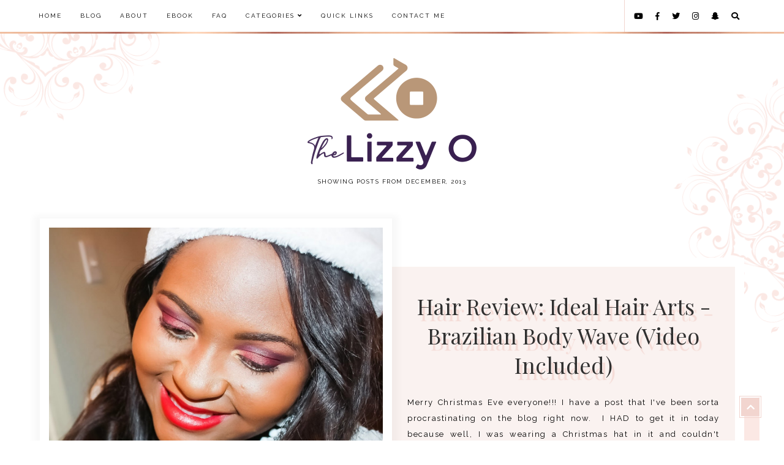

--- FILE ---
content_type: text/html; charset=UTF-8
request_url: https://www.thelizzyo.com/2013/12/
body_size: 176556
content:
<!DOCTYPE html>
<html class='v2' dir='ltr' xmlns='http://www.w3.org/1999/xhtml' xmlns:b='http://www.google.com/2005/gml/b' xmlns:data='http://www.google.com/2005/gml/data' xmlns:expr='http://www.google.com/2005/gml/expr'>
<link href='//fonts.googleapis.com/css?family=Playfair+Display:400,700|Raleway:400,600,700&display=swap' rel='stylesheet'/>
<link crossorigin='anonymous' href='https://use.fontawesome.com/releases/v5.0.13/css/all.css' integrity='sha384-DNOHZ68U8hZfKXOrtjWvjxusGo9WQnrNx2sqG0tfsghAvtVlRW3tvkXWZh58N9jp' rel='stylesheet'/>
<link href='https://cdnjs.cloudflare.com/ajax/libs/OwlCarousel2/2.2.1/assets/owl.carousel.min.css' rel='stylesheet'/>
<link href='https://cdnjs.cloudflare.com/ajax/libs/OwlCarousel2/2.2.1/assets/owl.theme.default.min.css' rel='stylesheet'/>
<link href='https://unpkg.com/aos@2.3.1/dist/aos.css' rel='stylesheet'/>
<link href='https://cdnjs.cloudflare.com/ajax/libs/animate.css/3.7.2/animate.min.css' rel='stylesheet'/>
<head>
<meta content='679796c5b678946da6d7f1382cf965c3' name='p:domain_verify'/>
<meta content='width=device-width, initial-scale=1' name='viewport'/>
<meta content='text/html; charset=UTF-8' http-equiv='Content-Type'/>
<!-- Chrome, Firefox OS and Opera -->
<meta content='#ffffff' name='theme-color'/>
<!-- Windows Phone -->
<meta content='#ffffff' name='msapplication-navbutton-color'/>
<meta content='blogger' name='generator'/>
<link href='https://www.thelizzyo.com/favicon.ico' rel='icon' type='image/x-icon'/>
<link href='https://www.thelizzyo.com/2013/12/' rel='canonical'/>
<link rel="alternate" type="application/atom+xml" title="Lizzy O - Atom" href="https://www.thelizzyo.com/feeds/posts/default" />
<link rel="alternate" type="application/rss+xml" title="Lizzy O - RSS" href="https://www.thelizzyo.com/feeds/posts/default?alt=rss" />
<link rel="service.post" type="application/atom+xml" title="Lizzy O - Atom" href="https://www.blogger.com/feeds/2071174095143217171/posts/default" />
<!--Can't find substitution for tag [blog.ieCssRetrofitLinks]-->
<meta content='https://www.thelizzyo.com/2013/12/' property='og:url'/>
<meta content='Lizzy O' property='og:title'/>
<meta content='' property='og:description'/>
<title>Lizzy O: December 2013</title>
<style type='text/css'>@font-face{font-family:'Playfair Display';font-style:normal;font-weight:400;font-display:swap;src:url(//fonts.gstatic.com/s/playfairdisplay/v40/nuFvD-vYSZviVYUb_rj3ij__anPXJzDwcbmjWBN2PKdFvXDTbtPK-F2qC0usEw.woff2)format('woff2');unicode-range:U+0301,U+0400-045F,U+0490-0491,U+04B0-04B1,U+2116;}@font-face{font-family:'Playfair Display';font-style:normal;font-weight:400;font-display:swap;src:url(//fonts.gstatic.com/s/playfairdisplay/v40/nuFvD-vYSZviVYUb_rj3ij__anPXJzDwcbmjWBN2PKdFvXDYbtPK-F2qC0usEw.woff2)format('woff2');unicode-range:U+0102-0103,U+0110-0111,U+0128-0129,U+0168-0169,U+01A0-01A1,U+01AF-01B0,U+0300-0301,U+0303-0304,U+0308-0309,U+0323,U+0329,U+1EA0-1EF9,U+20AB;}@font-face{font-family:'Playfair Display';font-style:normal;font-weight:400;font-display:swap;src:url(//fonts.gstatic.com/s/playfairdisplay/v40/nuFvD-vYSZviVYUb_rj3ij__anPXJzDwcbmjWBN2PKdFvXDZbtPK-F2qC0usEw.woff2)format('woff2');unicode-range:U+0100-02BA,U+02BD-02C5,U+02C7-02CC,U+02CE-02D7,U+02DD-02FF,U+0304,U+0308,U+0329,U+1D00-1DBF,U+1E00-1E9F,U+1EF2-1EFF,U+2020,U+20A0-20AB,U+20AD-20C0,U+2113,U+2C60-2C7F,U+A720-A7FF;}@font-face{font-family:'Playfair Display';font-style:normal;font-weight:400;font-display:swap;src:url(//fonts.gstatic.com/s/playfairdisplay/v40/nuFvD-vYSZviVYUb_rj3ij__anPXJzDwcbmjWBN2PKdFvXDXbtPK-F2qC0s.woff2)format('woff2');unicode-range:U+0000-00FF,U+0131,U+0152-0153,U+02BB-02BC,U+02C6,U+02DA,U+02DC,U+0304,U+0308,U+0329,U+2000-206F,U+20AC,U+2122,U+2191,U+2193,U+2212,U+2215,U+FEFF,U+FFFD;}</style>
<style id='page-skin-1' type='text/css'><!--
/*
-----------------------------------------------
PRIMROSE Template
Design: BRANDANDBLOGGER.pl
SHOP: etsy.com/shop/brandandblogger
----------------------------------------------- */
/*! normalize.css v3.0.1 | MIT License | git.io/normalize */html{font-family:sans-serif;-ms-text-size-adjust:100%;-webkit-text-size-adjust:100%}body{margin:0}article,aside,details,figcaption,figure,footer,header,hgroup,main,nav,section,summary{display:block}audio,canvas,progress,video{display:inline-block;vertical-align:baseline}audio:not([controls]){display:none;height:0}[hidden],template{display:none}a{background:transparent}a:active,a:hover{outline:0}abbr[title]{border-bottom:1px dotted}b,strong{font-weight:bold}dfn{font-style:italic}h1{font-size:2em;margin:.67em 0}mark{background:#ff0;color:#000}small{font-size:80%}sub,sup{font-size:75%;line-height:0;position:relative;vertical-align:baseline}sup{top:-0.5em}sub{bottom:-0.25em}img{border:0}svg:not(:root){overflow:hidden}figure{margin:1em 40px}hr{-moz-box-sizing:content-box;box-sizing:content-box;height:0}pre{overflow:auto}code,kbd,pre,samp{font-family:monospace,monospace;font-size:1em}button,input,optgroup,select,textarea{color:inherit;font:inherit;margin:0}button{overflow:visible}button,select{text-transform:none}button,html input[type="button"],input[type="reset"],input[type="submit"]{-webkit-appearance:button;cursor:pointer}button[disabled],html input[disabled]{cursor:default}button::-moz-focus-inner,input::-moz-focus-inner{border:0;padding:0}input{line-height:normal}input[type="checkbox"],input[type="radio"]{box-sizing:border-box;padding:0}input[type="number"]::-webkit-inner-spin-button,input[type="number"]::-webkit-outer-spin-button{height:auto}input[type="search"]{-webkit-appearance:textfield;-moz-box-sizing:content-box;-webkit-box-sizing:content-box;box-sizing:content-box}input[type="search"]::-webkit-search-cancel-button,input[type="search"]::-webkit-search-decoration{-webkit-appearance:none}fieldset{border:1px solid #c0c0c0;margin:0 2px;padding:.35em .625em .75em}legend{border:0;padding:0}textarea{overflow:auto}optgroup{font-weight:bold}table{border-collapse:collapse;border-spacing:0}td,th{padding:0}
-webkit-tap-highlight-color: transparent !important;
.page:focus, .page_body:focus, .centered:focus, .centered-bottom:focus, main:focus, #main:focus {
outline: 0 solid transparent !important;
}
.BlogArchive li{
margin:16px 0
}
.BlogArchive li:last-child{
margin-bottom:0
}
.Label li a{
display:inline-block
}
.BlogArchive .post-count::before,.Label .label-count::before{
content:'('
}
.BlogArchive .post-count::after,.Label .label-count::after{
content:')'
}
.collapsible{
-webkit-transition:height .3s cubic-bezier(.4,0,.2,1);
-o-transition:height .3s cubic-bezier(.4,0,.2,1);
-moz-transition:height .3s cubic-bezier(.4,0,.2,1);
transition:height .3s cubic-bezier(.4,0,.2,1)
}
.collapsible,.collapsible>summary{
display:block;
overflow:hidden
}
.collapsible>:not(summary){
display:none
}
.collapsible[open]>:not(summary){
display:block
}
.collapsible:focus,.collapsible>summary:focus{
outline:0
}
.collapsible>summary{
cursor:pointer;
display:block;
padding:0
}
.collapsible:focus>summary,.collapsible>summary:focus{
background-color:transparent
}
.collapsible>summary::-webkit-details-marker{
display:none
}
.collapsible-title{
-webkit-box-align:center;
-webkit-align-items:center;
-ms-flex-align:center;
-moz-box-align:center;
align-items:center;
display:-webkit-box;
display:-webkit-flex;
display:-ms-flexbox;
display:-moz-box;
display:flex
}
.collapsible-title .title{
-webkit-box-flex:1;
-webkit-flex:1 1 auto;
-ms-flex:1 1 auto;
-moz-box-flex:1;
flex:1 1 auto;
-webkit-box-ordinal-group:1;
-webkit-order:0;
-ms-flex-order:0;
-moz-box-ordinal-group:1;
order:0;
overflow:hidden;
-o-text-overflow:ellipsis;
text-overflow:ellipsis;
white-space:nowrap
}
.collapsible-title .chevron-down,.collapsible[open] .collapsible-title .chevron-up{
display:block
}
.collapsible-title .chevron-up,.collapsible[open] .collapsible-title .chevron-down{
display:none
}
.copyright1 a,.copyright1 a:link,.copyright1 a:visited,.copyright1 a:hover, .copyright1 span {
visibility: visible !important;
opacity: 1 !important;
display: inline !important;
}
.copyright-box, .copyright1 {
visibility: visible !important;
opacity: 1 !important;
display: inline-block !important;
}
.copyright1-1, .copyright1-2, .copyright1-3 {
visibility: visible !important;
opacity: 1 !important;
display: inline !important;
}
#Attribution1, #Navbar1 {display: none !important;
}
.quickedit,  .footer .widget .item-control,  .sidebar .widget .item-control,  .icon-action {display: none !important; }
#navbar, .sticky-menu, .search-popup, .searchbar, .slider-postmore a:link,
.slider-postmore a:visited, .slider-postmore a:hover, .about-text2 a:link,
.about-text2 a:visited, .service-box, .service-box a:link,
.service-box a:visited, .newsletter, .newsletter .FollowByEmail .follow-by-email-submit, .newsletter .FollowByEmail .follow-by-email-submit:hover, .posts .jump-link a:link,
.posts .jump-link a:visited, .post-date, blockquote, .continue, .comment-actions.secondary-text a:link, .comment-actions.secondary-text a:visited, .continue a:link, .continue a:visited, .sidebar .follow-by-email-submit, .footer-0 .widget.PopularPosts .jump-link a:link, .footer-0 .widget.PopularPosts .jump-link a:visited, .ooops-button a:link, .ooops-button a:visited, a:link.search-no-posts, a:visited.search-no-posts, .contact-page .ContactForm .contact-form-button-submit, .footer-columns .follow-by-email-submit {
-webkit-border-image: url(https://blogger.googleusercontent.com/img/b/R29vZ2xl/AVvXsEivjCSMQBaayaBBvI-IfPjAP37SDZx16Si5e5XWcwqhltMK6RN0OmB-4sQCgon99pVOqPTYc11ilkF0Ms1uKGHO-duJf85HyUhVu9z6H5iK5bX6ehVX-Linv7KAtKfycb-6scUK3e6Orvo/s1600/Bez+nazwy+4.jpg) 10 round !important;
-moz-border-image: url(https://blogger.googleusercontent.com/img/b/R29vZ2xl/AVvXsEivjCSMQBaayaBBvI-IfPjAP37SDZx16Si5e5XWcwqhltMK6RN0OmB-4sQCgon99pVOqPTYc11ilkF0Ms1uKGHO-duJf85HyUhVu9z6H5iK5bX6ehVX-Linv7KAtKfycb-6scUK3e6Orvo/s1600/Bez+nazwy+4.jpg) 10 round !important;
-o-border-image: url(https://blogger.googleusercontent.com/img/b/R29vZ2xl/AVvXsEivjCSMQBaayaBBvI-IfPjAP37SDZx16Si5e5XWcwqhltMK6RN0OmB-4sQCgon99pVOqPTYc11ilkF0Ms1uKGHO-duJf85HyUhVu9z6H5iK5bX6ehVX-Linv7KAtKfycb-6scUK3e6Orvo/s1600/Bez+nazwy+4.jpg) 10 round !important;
border-image: url(https://blogger.googleusercontent.com/img/b/R29vZ2xl/AVvXsEivjCSMQBaayaBBvI-IfPjAP37SDZx16Si5e5XWcwqhltMK6RN0OmB-4sQCgon99pVOqPTYc11ilkF0Ms1uKGHO-duJf85HyUhVu9z6H5iK5bX6ehVX-Linv7KAtKfycb-6scUK3e6Orvo/s1600/Bez+nazwy+4.jpg) 10 round !important;
}
.owl-nav {
background:url(https://blogger.googleusercontent.com/img/b/R29vZ2xl/AVvXsEivjCSMQBaayaBBvI-IfPjAP37SDZx16Si5e5XWcwqhltMK6RN0OmB-4sQCgon99pVOqPTYc11ilkF0Ms1uKGHO-duJf85HyUhVu9z6H5iK5bX6ehVX-Linv7KAtKfycb-6scUK3e6Orvo/s1600/Bez+nazwy+4.jpg) 20% 30%;
}
.all-container {
width: 100%;
height: 100%;
overflow: hidden !important;
}
.feed-links, .thread-count {display:none !important;}
.share-buttons-box, .post-labels, .sidebar-1 {display:none;}
ul {
-webkit-padding-start: 0 !important;
-moz-padding-start: 0 !important;
padding-inline-start: 0 !important;
}
body {
min-width: 0;
max-width: 100vw;
width: 100%;
margin: 0 auto !important;
padding: 0 !important;
overflow-x: hidden !important;
background: #ffffff;
}
.all-container {
width: 100%;
height: 100%;
overflow: hidden !important;
}
.slider-section,
.header {
position: relative;
}
a,
a:link,
a:visited,
a:hover, .fas, .fab, .fas:hover, .fab:hover {
-webkit-transition: 0.3s ease-out;
-o-transition: 0.3s ease-out;
-moz-transition: 0.3s ease-out;
transition: 0.3s ease-out;
}
html {
-webkit-animation: wooop 3s ease-out 0s;
-moz-animation: wooop 3s ease-out 0s;
animation: wooop 3s ease-out 0s;
}
/* ############################# LOADING ############################# */
@-moz-keyframes wooop {
0% {
opacity: 0;
}
50% {
opacity: 0;
}
100% {
opacity: 1;
}
}
@keyframes wooop {
0% {
opacity: 0;
}
50% {
opacity: 0;
}
100% {
opacity: 1;
}
}
@-webkit-keyframes wooop {
from {
opacity: 0;
}
to {
opacity: 1;
}
}
.slider-section,
.header {
position: relative;
opacity: 0;
-webkit-animation: loading 1.2s ease-in-out 1s;
-moz-animation: loading 1.2s ease-in-out 1s;
animation: loading 1.2s ease-in-out 1s;
-moz-animation-fill-mode: forwards;
animation-fill-mode: forwards;
-webkit-animation-fill-mode: forwards;
}
/*.main {
-webkit-animation: loading2 1.5s ease-in-out 0.2s;
-moz-animation: loading2 1.5s ease-in-out 0.2s;
animation: loading2 1.5s ease-in-out 0.2s;
-moz-animation-fill-mode: forwards;
animation-fill-mode: forwards;
-webkit-animation-fill-mode: forwards;
}*/
@-moz-keyframes loading2 {
0% {
opacity: 0;
-moz-transform: translateY(10%);
transform: translateY(10%);
}
100% {
opacity: 1;
-moz-transform: translateY(0);
transform: translateY(0);
}
}
@keyframes loading2 {
0% {
opacity: 0;
-webkit-transform: translateY(10%);
-moz-transform: translateY(10%);
transform: translateY(10%);
}
100% {
opacity: 1;
-webkit-transform: translateY(0);
-moz-transform: translateY(0);
transform: translateY(0);
}
}
@-webkit-keyframes loading2 {
0% {
opacity: 0;
-webkit-transform: translateY(10%);
transform: translateY(10%);
}
100% {
opacity: 1;
-webkit-transform: translateY(0);
transform: translateY(0);
}
}
@-moz-keyframes ssslide {
0% {
opacity: 0;
}
100% {
opacity: 1;
}
}
@keyframes ssslide {
0% {
opacity: 0;
}
100% {
opacity: 1;
}
}
@-webkit-keyframes ssslide {
from {
opacity: 0;
}
to {
opacity: 1;
}
}
@-moz-keyframes loading {
0% {
opacity: 0;
-moz-transform: translateY(40%);
transform: translateY(40%);
}
100% {
opacity: 1;
-moz-transform: translateY(0);
transform: translateY(0);
}
}
@keyframes loading {
0% {
opacity: 0;
-webkit-transform: translateY(40%);
-moz-transform: translateY(40%);
transform: translateY(40%);
}
100% {
opacity: 1;
-webkit-transform: translateY(0);
-moz-transform: translateY(0);
transform: translateY(0);
}
}
@-webkit-keyframes loading {
0% {
opacity: 0;
-webkit-transform: translateY(40%);
transform: translateY(40%);
}
100% {
opacity: 1;
-webkit-transform: translateY(0);
transform: translateY(0);
}
}
[data-aos='anim1'] {
-webkit-transform: translateY(120px);
-moz-transform: translateY(120px);
-ms-transform: translateY(120px);
transform: translateY(120px);
opacity: 0;
-webkit-transition-property: opacity, -webkit-transform;
transition-property: opacity, -webkit-transform;
-o-transition-property: transform, opacity;
-moz-transition-property: transform, opacity, -moz-transform;
transition-property: transform, opacity;
transition-property: transform, opacity, -webkit-transform, -moz-transform;
}
[data-aos='anim1'].aos-animate {
-webkit-transform: translateY(0);
-moz-transform: translateY(0);
-ms-transform: translateY(0);
transform: translateY(0);
opacity: 1;
}
[data-aos='anim2'] {
-webkit-transform: translateY(80px);
-moz-transform: translateY(80px);
-ms-transform: translateY(80px);
transform: translateY(80px);
opacity: 0;
-webkit-transition-property: opacity, -webkit-transform;
transition-property: opacity, -webkit-transform;
-o-transition-property: transform, opacity;
-moz-transition-property: transform, opacity, -moz-transform;
transition-property: transform, opacity;
transition-property: transform, opacity, -webkit-transform, -moz-transform;
}
[data-aos='anim2'].aos-animate {
-webkit-transform: translateY(0);
-moz-transform: translateY(0);
-ms-transform: translateY(0);
transform: translateY(0);
opacity: 1;
}
[data-aos='anim3'] {
-webkit-transform: translateY(200px);
-moz-transform: translateY(200px);
-ms-transform: translateY(200px);
transform: translateY(200px);
opacity: 0;
-webkit-transition-property: opacity, -webkit-transform;
transition-property: opacity, -webkit-transform;
-o-transition-property: transform, opacity;
-moz-transition-property: transform, opacity, -moz-transform;
transition-property: transform, opacity;
transition-property: transform, opacity, -webkit-transform, -moz-transform;
}
[data-aos='anim3'].aos-animate {
-webkit-transform: translateY(0);
-moz-transform: translateY(0);
-ms-transform: translateY(0);
transform: translateY(0);
opacity: 1;
}
@-webkit-keyframes decoRotate {
0% {
-webkit-transform: rotate(12deg) scale(0.9);
-moz-transform: rotate(12deg) scale(0.9);
-ms-transform: rotate(12deg) scale(0.9);
transform: rotate(12deg) scale(0.9);
opacity: 1;
-webkit-transition-property: opacity, -webkit-transform;
transition-property: opacity, -webkit-transform;
-o-transition-property: transform, opacity;
-moz-transition-property: transform, opacity, -moz-transform;
transition-property: transform, opacity;
transition-property: transform, opacity, -webkit-transform, -moz-transform;
}
100% {
-webkit-transform: rotate(0) scale(1);
-moz-transform: rotate(0) scale(1);
-ms-transform: rotate(0) scale(1);
transform: rotate(0) scale(1);
}
}
@-moz-keyframes decoRotate {
0% {
-webkit-transform: rotate(12deg) scale(0.9);
-moz-transform: rotate(12deg) scale(0.9);
-ms-transform: rotate(12deg) scale(0.9);
transform: rotate(12deg) scale(0.9);
opacity: 1;
-webkit-transition-property: opacity, -webkit-transform;
transition-property: opacity, -webkit-transform;
-o-transition-property: transform, opacity;
-moz-transition-property: transform, opacity, -moz-transform;
transition-property: transform, opacity;
transition-property: transform, opacity, -webkit-transform, -moz-transform;
}
100% {
-webkit-transform: rotate(0) scale(1);
-moz-transform: rotate(0) scale(1);
-ms-transform: rotate(0) scale(1);
transform: rotate(0) scale(1);
}
}
@keyframes decoRotate {
0% {
-webkit-transform: rotate(12deg) scale(0.9);
-moz-transform: rotate(12deg) scale(0.9);
-ms-transform: rotate(12deg) scale(0.9);
transform: rotate(12deg) scale(0.9);
opacity: 1;
-webkit-transition-property: opacity, -webkit-transform;
transition-property: opacity, -webkit-transform;
-o-transition-property: transform, opacity;
-moz-transition-property: transform, opacity, -moz-transform;
transition-property: transform, opacity;
transition-property: transform, opacity, -webkit-transform, -moz-transform;
}
100% {
-webkit-transform: rotate(0) scale(1);
-moz-transform: rotate(0) scale(1);
-ms-transform: rotate(0) scale(1);
transform: rotate(0) scale(1);
}
}
/*.about {
z-index: 1;
animation: loading2 1s ease-in-out 2s;
}*/
/* ############################# DECO SECTION ############################# */
.decorative-section svg#el_tWls4DFRR {
width: 500px;
height: 500px;
}
.decorative-section {
position: absolute !important;
top: 0; width:100%;
margin:0 auto;
display: -webkit-box;
display: -webkit-flex;
display: -moz-box;
display: -ms-flexbox;
display: flex;
-webkit-box-pack:justify;
-webkit-justify-content:space-between;
-moz-box-pack:justify;
-ms-flex-pack:justify;
justify-content:space-between;
overflow:hidden !important;
z-index:0 !important;
}
.deco1 {
position: relative;
left: -8%;
margin-top: -14%;
fill: #fbe8e4;
stroke: transparent;
stroke-width: 0px;
stroke-linejoin: round;
position: relative;
top: -3px;
-webkit-animation: decoRotate ease-in-out 3s infinite alternate !important;
-moz-animation: decoRotate ease-in-out 3s infinite alternate !important;
animation: decoRotate ease-in-out 3s infinite alternate !important;
}
.deco2 {
position: relative;
right: -8%;
margin-top: 5%;
fill: #fbe8e4;
-webkit-animation: decoRotate ease-in-out 3s infinite alternate !important;
-moz-animation: decoRotate ease-in-out 3s infinite alternate !important;
animation: decoRotate ease-in-out 3s infinite alternate !important;
}
.search-popup-deco svg#el_tWls4DFRR {
width: 400px;
height: 400px;
}
.search-popup-deco {
position: absolute !important;
top: 0; width:100%;
margin:0 auto;
display: -webkit-box;
display: -webkit-flex;
display: -moz-box;
display: -ms-flexbox;
display: flex;
-webkit-box-pack:justify;
-webkit-justify-content:space-between;
-moz-box-pack:justify;
-ms-flex-pack:justify;
justify-content:space-between;
}
.deco3 {
position: relative;
left: -15%;
margin-top: -28%;
-webkit-animation: decoRotate ease-in-out 3s infinite alternate !important;
-moz-animation: decoRotate ease-in-out 3s infinite alternate !important;
animation: decoRotate ease-in-out 3s infinite alternate !important;
}
.search-popup-deco .deco3 {
fill: #f5dcd7;
}
@media screen and (max-width: 467px) {
.decorative-section svg#el_tWls4DFRR {
width:300px !important;height:300px !important;
}
.deco1 {
left: -30%;
margin-top: -38%;
}
.deco2 {
right: 10%;
margin-top: 40%;
}
}
@media screen and (min-width: 468px) and (max-width:599px) {
.decorative-section svg#el_tWls4DFRR {
width:250px !important;height:250px !important;
}
.deco1 {
left:-20%;
margin-top:-20%;
}
.deco2 {
right:-15%;
margin-top: 33%;
}
}
@media screen and (min-width: 600px) and (max-width:767px) {
.decorative-section svg#el_tWls4DFRR {
width:300px !important;height:300px !important;
}
.deco1 {
left:-15%;
margin-top:-21%;
}
.deco2 {
right:-15%;
margin-top: 25%;
}
}
@media screen and (min-width: 768px) and (max-width:991px) {
.decorative-section svg#el_tWls4DFRR {
width:350px !important;height:350px !important;
}
.deco1 {
left:-15%;
margin-top:-21%;
}
.deco2 {
right:-15%;
margin-top: 18%;
}
}
@media screen and (min-width: 992px) and (max-width:1199px) {
.decorative-section svg#el_tWls4DFRR {
width:400px !important;height:400px !important;
}
.deco1 {
left:-15%;
margin-top:-18%;
}
.deco2 {
right:-12%;
margin-top: 12%;
}
}
@media screen and (min-width: 1200px) and (max-width:1320px) {
.decorative-section svg#el_tWls4DFRR {
width:450px !important;height:450px !important;
}
.deco1 {
left:-12%;
margin-top:-19%;
}
.deco2 {
right:-12%;
margin-top: 9%;
}
}
@media screen and (min-width: 1321px) and (max-width:1500px) {
.decorative-section svg#el_tWls4DFRR {
width:450px !important;height:450px !important;
}
.deco1 {
left:-10%;
margin-top:-17%;
}
.deco2 {
right:-10%;
margin-top: 8%;
}
}
@media screen and (max-width: 567px) {
.deco3 {
left:-webkit-calc(-15% - 190px);
left:-moz-calc(-15% - 190px);
left:calc(-15% - 190px);
margin-top:-55%;
}
}
@media screen and (min-width: 568px) and (max-width: 767px) {
.deco3 {
left:-webkit-calc(-15% - 150px);
left:-moz-calc(-15% - 150px);
left:calc(-15% - 150px);
margin-top:-40%;
}
}
@media screen and (min-width: 768px) and (max-width: 991px) {
.deco3 {
left:-webkit-calc(-15% - 100px);
left:-moz-calc(-15% - 100px);
left:calc(-15% - 100px);
}
}
/* ############################# FORMS ############################# */
input:-webkit-autofill,
textarea:-webkit-autofill,
select:-webkit-autofill,
input:-moz-autofill,
textarea:-moz-autofill,
select:-moz-autofill,
input:-o-autofill,
textarea:-o-autofill,
select:-o-autofill,
input:-ms-autofill,
textarea:-ms-autofill,
select:-ms-autofill {
background: transparent !important;
border: 1px solid transparent !important;
}
input {
-webkit-tap-highlight-color: transparent !important;
-webkit-touch-callout: none !important;
}
:focus {
outline: none !important;
}
input, textarea {
-webkit-user-select: text;
-khtml-user-select: text;
-moz-user-select: text;
-ms-user-select: text;
user-select: text;
}
input:-webkit-autofill {
box-shadow: 0 0 0 100vw #fff inset;
-webkit-box-shadow: 0 0 0 100vw #fff inset;
border: 1px solid transparent !important;
}
::-moz-selection {
background: #444444;
color: #ffffff;
}
::selection {
background: #444444;
color: #ffffff;
}
/* ############################# MAIN ################################## */
a:link,
a:visited,
a:hover {
text-decoration: none;
}
/* ---------------------------------------------------------------------- --------------------------------- CENTER ------------------------------ */
.main, .navbar, .header, .footer-big {
position: relative;
width: 100%;
display: -webkit-box;
display: -ms-flexbox;
display: -webkit-flex;
display: -moz-box;
display: flex;
-webkit-box-orient:vertical;
-webkit-box-direction:normal;
-webkit-flex-direction:column;
-moz-box-orient:vertical;
-moz-box-direction:normal;
-ms-flex-direction:column;
flex-direction:column;
-webkit-box-pack: center !important;
-ms-flex-pack: center !important;
-webkit-justify-content: center !important;
-moz-box-pack: center !important;
justify-content: center !important;
-webkit-align-content: center !important;
-ms-flex-line-pack: center !important;
align-content: center !important;
-webkit-box-align: center !important;
-webkit-align-items: center !important;
-moz-box-align: center !important;
-ms-flex-align: center !important;
align-items: center !important;
}
/* ############################# HEADER ################################# */
#Header1 h1.title a:visited, #Header1 h1.title a:link {
color:#000000 !important;}
#Header1 img {
-o-object-fit:cover;
object-fit:cover;
width:100%;
max-width:1250px;
height:auto;
}
@media screen and (max-width: 991px) {
.header h1.title {
font-size:1em !important;
}
}
#Header1 {
padding: 40px 0 10px 0 !important;
position: relative;
width: 100%;
text-align: center;
display: -webkit-box;
display: -ms-flexbox;
display: -webkit-flex;
display: -moz-box;
display: flex;
-webkit-box-pack: center;
-ms-flex-pack: center;
-webkit-justify-content: center;
-moz-box-pack: center;
justify-content: center;
-webkit-align-content: center;
-ms-flex-line-pack: center;
align-content: center;
-webkit-box-align: center;
-webkit-align-items: center;
-moz-box-align: center;
-ms-flex-align: center;
align-items: center;
text-align: center;
font: normal normal 40px Playfair Display, sans-serif;
color: #000000;
}
#header {
position: relative;
padding: 0;
}
#header-inner a {
display: -webkit-box !important;
display: -webkit-flex !important;
display: -moz-box !important;
display: -ms-flexbox !important;
display: flex !important;
-webkit-box-pack: center;
-ms-flex-pack: center;
-webkit-justify-content: center;
-moz-box-pack: center;
justify-content: center;
-webkit-align-content: center;
-ms-flex-line-pack: center;
align-content: center;
-webkit-box-align: center;
-webkit-align-items: center;
-moz-box-align: center;
-ms-flex-align: center;
align-items: center;
}
#header-inner .description {
font: normal normal 10px Raleway, sans-serif;
text-transform: uppercase;
letter-spacing: 2px;
margin: 10px 0 20px !important;
color: #000000;
}
.header-inner {
-webkit-background-size: cover;
background-size: cover;
padding-bottom: 0 !important;
margin-bottom: 0 !important;
}
/* ############################# NAVBAR ################################# */
.hidden{opacity:0;} .visible{opacity:1;}  #navbar { z-index:9 !important;}  .sticky-menu { position:fixed!important;left:0;top:0;width:100%;z-index:9999 !important;} @-moz-keyframes stickyanim { 0% {opacity: 0;}  100% {opacity: 1;} } @keyframes stickyanim { 0% {opacity: 0;}  100% {opacity: 1;} } @-webkit-keyframes stickyanim { from {opacity: 0;} to {opacity: 1;} } .sticky-menu { -webkit-animation: stickyanim 1s ease-out 0s;-moz-animation: stickyanim 1s ease-out 0s;animation: stickyanim 1s ease-out 0s;-moz-animation-fill-mode: forwards;animation-fill-mode: forwards;-webkit-animation-fill-mode: forwards;} #sub-menu li a::after {bottom:2px !important;}
#navbar {
position: relative;
width: 100%;
display: -webkit-box;
display: -ms-flexbox;
display: -webkit-flex;
display: -moz-box;
display: flex;
-webkit-box-pack: center;
-ms-flex-pack: center;
-webkit-justify-content: center;
-moz-box-pack: center;
justify-content: center;
background:#ffffff;
border-bottom: 5px solid transparent;
border-image-slice: 5 !important;
}
.sticky-menu {
background-color:#ffffff !important;
border-bottom: 5px solid transparent !important;
border-image-slice: 10 !important;
-webkit-box-shadow: 0 5px 8px rgba(0,0,0,0.15);
box-shadow: 0 5px 8px rgba(0,0,0,0.15);
}
#navbar .HTML {
top: 0;
width: 100%;
position: relative;
display: -webkit-box;
display: -ms-flexbox;
display: -webkit-flex;
display: -moz-box;
display: flex;
-webkit-box-pack: center;
-ms-flex-pack: center;
-webkit-justify-content: center;
-moz-box-pack: center;
justify-content: center;
}
#navbar .HTML .widget-content {
width: 92%;
max-width: 1250px;
padding: 0;
z-index: 2;
}
nav,
nav .container,
.navbar-1 {
width: 100%;
}
.top-outer {
padding: 0 12px;
-webkit-box-sizing: border-box;
-moz-box-sizing: border-box;
box-sizing: border-box;
}
.top-bar {
width: 100%;
max-width: 1250px;
display: -webkit-box;
display: -webkit-flex;
display: -moz-box;
display: -ms-flexbox;
display: flex;
position: relative;
-webkit-box-pack: justify;
-webkit-justify-content: space-between;
-moz-box-pack: justify;
-ms-flex-pack: justify;
justify-content: space-between;
}
.social-icons {
position: absolute;
right: 10px;
z-index: 999 !important;
display: -webkit-box;
display: -webkit-flex;
display: -moz-box;
display: -ms-flexbox;
display: flex;
-webkit-box-pack: justify;
-webkit-justify-content: space-between;
-moz-box-pack: justify;
-ms-flex-pack: justify;
justify-content: space-between;
-webkit-box-orient: horizontal;
-webkit-box-direction: normal;
-webkit-flex-direction: row;
-moz-box-orient: horizontal;
-moz-box-direction: normal;
-ms-flex-direction: row;
flex-direction: row;
-webkit-box-align:center;
-webkit-align-items:center;
-moz-box-align:center;
-ms-flex-align:center;
align-items:center;
padding:10px 0 10px 5px !important;
}
.fab {
font-family: Font Awesome\ 5 Brands !important;
}
.fa, .far, .fas {
font-family: Font Awesome\ 5 Free !important;
font-weight: 900 !important;
}
.top-bar .fab,
.top-bar .fas {
font: normal normal 13px Raleway, sans-serif;
margin: 5px 10px;
color: #000000;
-webkit-transition: 0.6s ease-out;
-o-transition: 0.6s ease-out;
-moz-transition: 0.6s ease-out;
transition: 0.6s ease-out;
}
.top-bar .fab:hover,
.top-bar .fas:hover {
-webkit-transition: 0.3s ease-out;
-o-transition: 0.3s ease-out;
-moz-transition: 0.3s ease-out;
transition: 0.3s ease-out;
color: #f1b8b1;
}
@media screen and (max-width: 991px) {
#navbar .HTML .widget-content {
width: 100%;
padding: 8px 0;
}
.top-bar {
width: 92%;
}
.top-outer {
padding: 0;
}
}
/* ############################# SlickNav ################################# */
/*!  * SlickNav Responsive Mobile Menu v1.0.3  * (c) 2015 Josh Cope  * licensed under MIT  */
.slicknav_menu .fas {
display: none !important;
}
.slicknav_menu:after,
.slicknav_menu:before {
display: table;
content: " ";
}
.slicknav_btn,
.slicknav_nav .slicknav_item {
cursor: pointer;
}
.slicknav_menu,
.slicknav_menu * {
text-align: center;
}
.slicknav_nav {
margin-top: 3px !important;
padding: 0 10px 10px 10px !important;
}
.slicknav_nav,
.slicknav_nav ul {
padding: 0;
list-style: none;
overflow: hidden;
display: -webkit-box;
display: -ms-flexbox;
display: -webkit-flex;
display: -moz-box;
display: flex;
background: #ffffff;
-webkit-box-orient: vertical;
-webkit-box-direction: normal;
-ms-flex-direction: column;
-webkit-flex-direction: column;
-moz-box-orient: vertical;
-moz-box-direction: normal;
flex-direction: column;
}
.slicknav_icon {
position: relative;
display: -webkit-box;
display: -ms-flexbox;
display: -webkit-flex;
display: -moz-box;
display: flex;
-webkit-box-orient: vertical;
-webkit-box-direction: normal;
-ms-flex-direction: column;
-webkit-flex-direction: column;
-moz-box-orient: vertical;
-moz-box-direction: normal;
flex-direction: column;
}
.slicknav_btn {
position: relative;
display: -webkit-box;
display: -ms-flexbox;
display: -webkit-flex;
display: -moz-box;
display: flex;
-webkit-box-pack: flex-start;
-ms-flex-pack: flex-start;
-webkit-justify-content: flex-start;
-moz-box-pack: start;
justify-content: flex-start;
-webkit-box-orient: horizontal;
width: 25px;
-webkit-box-align: flex-start;
-ms-flex-align: flex-start;
-webkit-align-items: flex-start;
-moz-box-align: start;
align-items: flex-start;
padding-bottom: 5px;
left: 5px;
}
.slicknav_btn .slicknav_icon-bar + .slicknav_icon-bar {
margin-top: .188em;
}
.slicknav_menu {
display: -webkit-box;
display: -ms-flexbox;
display: -webkit-flex;
display: -moz-box;
display: flex;
-webkit-box-orient: horizontal;
-webkit-box-direction: normal;
-ms-flex-direction: row;
-webkit-flex-direction: row;
-moz-box-orient: horizontal;
-moz-box-direction: normal;
flex-direction: row;
z-index: 998 !important;
padding: 5px 0 !important;
width: 100%;
}
.slicknav_menu .slicknav_menutxt {
display: block;
font: normal normal 10px Raleway, sans-serif;
text-transform: uppercase;
letter-spacing: 3px;
padding-left: 5px;
text-align: center !important;
color: #000000;
}
.slicknav_menu .slicknav_icon {
padding: 1px 2px 2px 2px;
display: -webkit-box;
display: -ms-flexbox;
display: -webkit-flex;
display: -moz-box;
display: flex;
-webkit-box-pack: center;
-ms-flex-pack: center;
-webkit-justify-content: center;
-moz-box-pack: center;
justify-content: center;
-webkit-box-orient: vertical;
-webkit-box-direction: normal;
-ms-flex-direction: column;
-webkit-flex-direction: column;
-moz-box-orient: vertical;
-moz-box-direction: normal;
flex-direction: column;
-webkit-box-align: space-between;
-ms-flex-align: space-between;
-webkit-align-items: space-between;
-moz-box-align: space-between;
align-items: space-between;
-ms-flex-line-pack: center;
-webkit-align-content: center;
align-content: center;
}
#main-menu li i {
color: #000000;
-webkit-transition: 0.3s ease-out;
-o-transition: 0.3s ease-out;
-moz-transition: 0.3s ease-out;
transition: 0.3s ease-out;
}
#main-menu li:hover i {
color: #f1b8b1;
-webkit-transition: 0.3s ease-out;
-o-transition: 0.3s ease-out;
-moz-transition: 0.3s ease-out;
transition: 0.3s ease-out;
}
.slicknav_btn .slicknav_menutxt:hover {
color: #f1b8b1 !important;
-webkit-transition: 0.3s ease-out;
-o-transition: 0.3s ease-out;
-moz-transition: 0.3s ease-out;
transition: 0.3s ease-out;
}
.slicknav_btn:hover .slicknav_icon-bar {
background: #f1b8b1;
-webkit-transition: 0.3s ease-out;
-o-transition: 0.3s ease-out;
-moz-transition: 0.3s ease-out;
transition: 0.3s ease-out;
}
.slicknav_menu .slicknav_no-text {
margin: 0;
}
.slicknav_menu .slicknav_icon-bar {
display: block;
width: 1.125em;
height: .125em;
-webkit-transition: 0.3s ease-out;
-o-transition: 0.3s ease-out;
-moz-transition: 0.3s ease-out;
transition: 0.3s ease-out;
}
.slicknav_menu:after {
clear: both;
}
.slicknav_nav li,
.slicknav_nav ul {
display: block;
text-align: center !important;
}
.slicknav_nav li {
padding-left: 2.3%;
margin: 0 0 0px 0 !important;
}
.slicknav_parrent ul li a {
font: normal normal 10px Raleway, sans-serif !important;
}
.slicknav_nav .slicknav_arrow {
font-size: .8em;
margin: 0 0 0 .4em;
}
.slicknav_nav .slicknav_item a {
display: -webkit-box;
display: -ms-flexbox;
display: -webkit-flex;
display: -moz-box;
display: flex;
-webkit-box-orient: vertical;
-webkit-box-direction: normal;
-ms-flex-direction: column;
-webkit-flex-direction: column;
-moz-box-orient: vertical;
-moz-box-direction: normal;
flex-direction: column;
}
.slicknav_nav .slicknav_row,
.slicknav_nav a {
display: -webkit-box;
display: -ms-flexbox;
display: -webkit-flex;
display: -moz-box;
display: flex;
text-transform: uppercase;
font: normal normal 10px Raleway, sans-serif !important;
letter-spacing: 2px;
text-align: center !important;
}
.slicknav_nav .slicknav_parent-link a {
display: block;
}
.slicknav_parent {
display: -webkit-box !important;
display: -webkit-flex !important;
display: -moz-box !important;
display: -ms-flexbox !important;
display: flex !important;
-webkit-box-pack: center !important;
-webkit-justify-content: center !important;
-moz-box-pack: center !important;
-ms-flex-pack: center !important;
justify-content: center !important;
-webkit-box-orient: vertical !important;
-webkit-box-direction: normal !important;
-webkit-flex-direction: column !important;
-moz-box-orient: vertical !important;
-moz-box-direction: normal !important;
-ms-flex-direction: column !important;
flex-direction: column !important;
-webkit-align-content: center !important;
-ms-flex-line-pack: center !important;
align-content: center !important;
-webkit-box-align: center !important;
-webkit-align-items: center !important;
-moz-box-align: center !important;
-ms-flex-align: center !important;
align-items: center !important;
}
.slicknav_item {
width: 100%;
text-align: left !important;
padding-left: 30px !important;
margin-left: 8px !important;
}
.slicknav_parent ul {
margin-bottom: 5px !important;
padding: 0 2px 5px 2px !important;
border-bottom: 1px solid #f2d5cf !important;
border-top: 1px solid transparent !important;
}
.slicknav_nav li a {
font: normal normal 10px Raleway, sans-serif !important;
}
.slicknav_parent ul a {
font: normal normal 10px Raleway, sans-serif !important;
}
#attach-menu-mobile {
display: -webkit-box;
display: -ms-flexbox;
display: -webkit-flex;
display: -moz-box;
display: flex;
-webkit-box-orient: vertical;
-webkit-box-direction: normal;
-ms-flex-direction: column;
-webkit-flex-direction: column;
-moz-box-orient: vertical;
-moz-box-direction: normal;
flex-direction: column;
}
.slicknav_menu {
*zoom: 1;
font-size: 16px;
padding: 0px;
display: -webkit-box;
display: -ms-flexbox;
display: -webkit-flex;
display: -moz-box;
display: flex;
}
.slicknav_menu .slicknav_icon-bar {
background-color: #000000;
}
.slicknav_btn {
margin: 2px 2px 2px;
text-decoration: none;
font-size: 16px;
}
.slicknav_nav {
clear: both;
color: #ffffff;
margin: 0;
z-index: 998 !important;
}
ul.slicknav_nav {
padding: 5px 0 10px 0 !important;
}
.slicknav_nav ul {
width: 94%;
-webkit-box-sizing: border-box;
-moz-box-sizing: border-box;
box-sizing: border-box;
margin: 2px 0;
display: -webkit-box;
display: -ms-flexbox;
display: -webkit-flex;
display: -moz-box;
display: flex;
padding: 5px 0 !important;
-webkit-box-orient: vertical;
-webkit-box-direction: normal;
-ms-flex-direction: column;
-webkit-flex-direction: column;
-moz-box-orient: vertical;
-moz-box-direction: normal;
flex-direction: column;
}
.slicknav_nav .slicknav_row ul {
display: -webkit-box;
display: -ms-flexbox;
display: -webkit-flex;
display: -moz-box;
display: flex;
-webkit-box-orient: vertical;
-webkit-box-direction: normal;
-ms-flex-direction: column;
-webkit-flex-direction: column;
-moz-box-orient: vertical;
-moz-box-direction: normal;
flex-direction: column;
}
.slicknav_nav .slicknav_row,
.slicknav_nav a {
padding: 6px 8px;
margin: 0 5px;
text-transform: uppercase;
font: normal normal 10px Raleway, sans-serif;
letter-spacing: 2px;
text-align: center;
}
.slicknav_nav li:hover {
color: #f1b8b1;
-webkit-transition: 0.3s ease-out;
-o-transition: 0.3s ease-out;
-moz-transition: 0.3s ease-out;
transition: 0.3s ease-out;
}
.slicknav_nav a {
text-decoration: none;
color: #000000;
-webkit-transition: 0.3s ease-out;
-o-transition: 0.3s ease-out;
-moz-transition: 0.3s ease-out;
transition: 0.3s ease-out;
}
.slicknav_nav a:hover {
color: #f1b8b1;
-webkit-transition: 0.3s ease-out;
-o-transition: 0.3s ease-out;
-moz-transition: 0.3s ease-out;
transition: 0.3s ease-out;
}
.slicknav_nav .slicknav_txtnode {
margin-left: 15px;
}
.slicknav_nav .slicknav_item a,
.slicknav_nav .slicknav_parent-link a {
padding: 0;
margin: 0;
}
.slicknav_brand {
float: left;
font-size: 18px;
line-height: 30px;
padding: 7px 12px;
height: 44px;
}
.slicknav_menu {
display: block;
position: relative;
left: 0;
right: 0;
z-index: 998 !important;
}
.slicknav_nav {
width: 102% !important;
position: relative;
left: -3%;
-webkit-box-sizing: border-box !important;
-moz-box-sizing: border-box !important;
box-sizing: border-box !important;
}
.slicknav_btn {
margin-top: 5px;
}
@media screen and (max-width: 467px) {
.header-outer {
padding: 10px 0 0 0;
}
.tabs-outer {
margin-top: -20px;
}
.top-outer {
display: -webkit-box;
display: -webkit-flex;
display: -moz-box;
display: -ms-flexbox;
display: flex;
width: 100%;
-webkit-box-pack: center;
-webkit-justify-content: center;
-moz-box-pack: center;
-ms-flex-pack: center;
justify-content: center;
}
#Header1 img {
max-width: 85%;
width: 85%;
margin: 10px 0;
padding: 10px 0;
height: auto;
-webkit-background-size: cover !important;
background-size: cover !important;
}
.header-inner .description {
position: relative;
left: 30vw;
top: -35px;
max-width: 50vw;
width: 50vw;
text-align: left;
font-size: 9px;
}
.social-icons .fab,
.social-icons .fas {
font-size: 11px !important;
margin: 5px 8px;
}
.social-icons {
right: -10px;
padding-left: 5px;
margin-left: 5px;
display: -webkit-box;
display: -webkit-flex;
display: -moz-box;
display: -ms-flexbox;
display: flex;
}
#attach-menu-mobile {
width: 97vw;
position: relative;
left: -15px;
}
}
@media screen and (min-width: 468px) and (max-width:991px) {
.tabs-outer {
margin-top: -20px;
}
.social-icons {
right: 0;
top:-2px;
display: -webkit-box;
display: -webkit-flex;
display: -moz-box;
display: -ms-flexbox;
display: flex;
}
.top-outer {
display: -webkit-box;
display: -webkit-flex;
display: -moz-box;
display: -ms-flexbox;
display: flex;
width: 100%;
-webkit-box-pack: center;
-webkit-justify-content: center;
-moz-box-pack: center;
-ms-flex-pack: center;
justify-content: center;
}
.top-bar {
width: 92%;
}
#attach-menu-mobile {
width: 97vw;
position: relative;
left: -15px;
}
}
@media screen and (max-width: 991px) {
.slicknav_menu {
display: -webkit-box !important;
display: -ms-flexbox !important;
display: -webkit-flex !important;
display: -moz-box !important;
display: flex !important;
-webkit-box-orient: vertical;
-webkit-box-direction: normal;
-ms-flex-direction: column;
-webkit-flex-direction: column;
-moz-box-orient: vertical;
-moz-box-direction: normal;
flex-direction: column;
-webkit-box-pack: flex-start;
-ms-flex-pack: flex-start;
-webkit-justify-content: flex-start;
-moz-box-pack: start;
justify-content: flex-start;
}
.main-menu-content #main-menu {
display: none !important;
}
}
@media screen and (min-width: 992px) {
.slicknav_menu {
display: none !important;
}
.top-outer {
display: -webkit-box;
display: -webkit-flex;
display: -moz-box;
display: -ms-flexbox;
display: flex;
width: 100%;
-webkit-box-pack: center;
-webkit-justify-content: center;
-moz-box-pack: center;
-ms-flex-pack: center;
justify-content: center;
}
.top-bar {
width: 100%;
}
nav {
display: -webkit-box;
display: -webkit-flex;
display: -moz-box;
display: -ms-flexbox;
display: flex;
-webkit-box-flex: 1;
-webkit-flex-grow: 1;
-moz-box-flex: 1;
-ms-flex-positive: 1;
flex-grow: 1;
-webkit-box-pack: start;
-webkit-justify-content: flex-start;
-moz-box-pack: start;
-ms-flex-pack: start;
justify-content: flex-start;
padding: 15px 0 !important;
border-right: 1px solid #f2d5cf;
}
nav .container,
.navbar-1 {
display: -webkit-box;
display: -webkit-flex;
display: -moz-box;
display: -ms-flexbox;
display: flex;
-webkit-box-pack: start !important;
-webkit-justify-content: flex-start !important;
-moz-box-pack: start !important;
-ms-flex-pack: start !important;
justify-content: flex-start !important;
-webkit-align-content: center !important;
-ms-flex-line-pack: center !important;
align-content: center !important;
}
.social-icons {
position: relative;
width: auto;
top: 0;
right: 0;
}
.main-menu-content {
width: 100%;
max-width: 100%;
padding: 5px 0;
display: -webkit-box;
display: -webkit-flex;
display: -moz-box;
display: -ms-flexbox;
display: flex;
-webkit-box-orient: vertical;
-webkit-box-direction: normal;
-webkit-flex-direction: column;
-moz-box-orient: vertical;
-moz-box-direction: normal;
-ms-flex-direction: column;
flex-direction: column;
-webkit-align-content: center;
-ms-flex-line-pack: center;
align-content: center;
-webkit-box-pack: center;
-webkit-justify-content: center;
-moz-box-pack: center;
-ms-flex-pack: center;
justify-content: center;
line-height: 1 !important;
}
#main-menu {
padding-bottom: 1px;
margin: 0;
}
.navbar {
margin: 0 auto;
height: auto !important;
}
.main-menu-content a:link,
.main-menu-content a:visited {
position: relative;
text-align: center;
margin: 0 auto !important;
color: #000000;
}
.main-menu-content a:hover {
color: #f1b8b1;
}
}
.main-menu-content #main-menu {
text-transform: uppercase;
font: normal normal 10px Raleway, sans-serif;
letter-spacing: 2px;
text-align: center !important;
display: -webkit-box;
display: -webkit-flex;
display: -moz-box;
display: -ms-flexbox;
display: flex;
-webkit-box-pack: start !important;
-webkit-justify-content: flex-start !important;
-moz-box-pack: start !important;
-ms-flex-pack: start !important;
justify-content: flex-start !important;
-webkit-align-content: center !important;
-ms-flex-line-pack: center !important;
align-content: center !important;
-webkit-box-align: center !important;
-webkit-align-items: center !important;
-moz-box-align: center !important;
-ms-flex-align: center !important;
align-items: center !important;
max-width: 1250px !important;
}
.main-menu-content #main-menu li #sub-menu li {
padding: 0 !important;
}
.main-menu-content #main-menu li #sub-menu li:first-child {
padding: 0 !important;
}
#main-menu li .fas {
margin: 0 !important;
font-size: inherit !important;
}
#sub-menu {
position: absolute;
-webkit-transition: 0.3s ease-out;
-o-transition: 0.3s ease-out;
-moz-transition: 0.3s ease-out;
transition: 0.3s ease-out;
transition-delay: 0.2s;
-webkit-transition-delay: 0.2s;
-o-transition-delay: 0.2s;
-ms-transition-delay: 0.2s;
-moz-transition-delay: 0.2s;
visibility: hidden;
opacity: 0;
padding: 10px !important;
display: -webkit-box;
display: -ms-flexbox;
display: -webkit-flex;
display: -moz-box;
display: flex;
-webkit-box-pack: center;
-ms-flex-pack: center;
-webkit-justify-content: center;
-moz-box-pack: center;
justify-content: center;
-webkit-box-orient: vertical;
-webkit-box-direction: normal;
-ms-flex-direction: column;
-webkit-flex-direction: column;
-moz-box-orient: vertical;
-moz-box-direction: normal;
flex-direction: column;
border: 1px solid #f2d5cf;
background: #faf2f0;
margin-top: 30px !important;
min-width: 130px !important;
width: auto !important;
display: block !important;
-webkit-box-sizing: border-box !important;
-moz-box-sizing: border-box !important;
box-sizing: border-box !important;
max-width: 220px !important;
z-index:5;
}
#main-menu li:hover #sub-menu {
-webkit-transition: 0.3s ease-out;
-o-transition: 0.3s ease-out;
-moz-transition: 0.3s ease-out;
transition: 0.3s ease-out;
overflow: visible;
visibility: visible;
opacity: 1;
margin-top: 25px !important;
width: auto !important;
}
#sub-menu li a:link,
#sub-menu li a:visited {
display: block;
padding: 10px;
text-align: left !important;
margin: 0 !important;
color:#000000 !important;
}
#sub-menu li a:hover {
color:#f1b8b1 !important;
}
}
@media screen and (min-width: 1200px) {
.top-outer {
position: relative;
display: -webkit-box;
display: -webkit-flex;
display: -moz-box;
display: -ms-flexbox;
display: flex;
width: 100%;
-webkit-box-pack: center !important;
-webkit-justify-content: center !important;
-moz-box-pack: center !important;
-ms-flex-pack: center !important;
justify-content: center !important;
}
.top-bar {
max-width: 1250px;
display: -webkit-box;
display: -webkit-flex;
display: -moz-box;
display: -ms-flexbox;
display: flex;
-webkit-box-pack: justify !important;
-webkit-justify-content: space-between !important;
-moz-box-pack: justify !important;
-ms-flex-pack: justify !important;
justify-content: space-between !important;
}
}
@media screen and (min-width: 992px) and (max-width:1050px) {
.main-menu-content #main-menu li {
padding: 0 10px;
letter-spacing:1.5px !important;
}
.main-menu-content #main-menu li:first-child {
padding: 0 10px 0 0 !important;
}
}
@media screen and (min-width:1050px) {
.main-menu-content #main-menu li {
padding: 0 15px;
}
.main-menu-content #main-menu li:first-child {
padding: 0 15px 0 0 !important;
}
}
.main-menu-content ul,
#main-menu ul {
list-style: none !important;
}
/* ############################# SEARCH POP-UP ################################# */
.b-modal.__b-popup1__ {
background: #ffffff !important;
}
#element_to_pop_up {
display: none;
height: auto !important;
}
.search-title, .close-button, .search-form {
z-index:2 !important;
}
.search-popup-deco {
z-index:1;
}
.search-popup-outer {
position: fixed;
top: 0;
left: 0;
right: 0;
bottom: 0;
display: -webkit-box;
display: -webkit-flex;
display: -moz-box;
display: -ms-flexbox;
display: flex;
-webkit-box-orient: vertical;
-webkit-box-direction: normal;
-webkit-flex-direction: column;
-moz-box-orient: vertical;
-moz-box-direction: normal;
-ms-flex-direction: column;
flex-direction: column;
-webkit-box-pack: center;
-webkit-justify-content: center;
-moz-box-pack: center;
-ms-flex-pack: center;
justify-content: center;
-webkit-align-content: center;
-ms-flex-line-pack: center;
align-content: center;
}
.search-popup {
position: relative;
max-width: 800px;
background: #faf2f0;
display: -webkit-box;
display: -webkit-flex;
display: -moz-box;
display: -ms-flexbox;
display: flex;
-webkit-box-orient: vertical;
-webkit-box-direction: normal;
-webkit-flex-direction: column;
-moz-box-orient: vertical;
-moz-box-direction: normal;
-ms-flex-direction: column;
flex-direction: column;
-webkit-box-pack: center;
-webkit-justify-content: center;
-moz-box-pack: center;
-ms-flex-pack: center;
justify-content: center;
-webkit-box-align: center !important;
-webkit-align-items: center !important;
-moz-box-align: center !important;
-ms-flex-align: center !important;
align-items: center !important;
-webkit-align-content: center !important;
-ms-flex-line-pack: center !important;
align-content: center !important;
-webkit-align-self: center;
-ms-flex-item-align: center;
align-self: center;
-webkit-box-sizing: border-box;
-moz-box-sizing: border-box;
box-sizing: border-box;
padding: 40px;
border: 2px solid transparent;
border-image-slice: 1 !important;
-webkit-box-shadow: inset 10px 0 0 #ffffff, inset -10px 0 0 #ffffff, inset 0 10px 0 #ffffff, inset 0 -10px 0 #ffffff;
box-shadow: inset 10px 0 0 #ffffff, inset -10px 0 0 #ffffff, inset 0 10px 0 #ffffff, inset 0 -10px 0 #ffffff;
outline: 10px solid #ffffff;
width: 92%;
overflow: hidden;
}
.search-title {
font: normal normal 32px Playfair Display, sans-serif;
color: #000000;
text-align: center;
margin: 30px 0 10px 0;
text-shadow: 5px 10px 1px #f5dcd7;
}
.searchbox {
position: relative;
width: auto;
height: auto;
}
#my-button {
position: relative;
z-index: 2;
cursor: pointer;
padding: 0px;
background: transparent;
-webkit-transition: 0.3s ease-out;
-o-transition: 0.3s ease-out;
-moz-transition: 0.3s ease-out;
transition: 0.3s ease-out;
outline: none;
border: none;
}
#my-button span {
display: inline-block;
position: relative;
}
#my-button i {
color: #000000;
-webkit-transition: 0.3s ease-out;
-o-transition: 0.3s ease-out;
-moz-transition: 0.3s ease-out;
transition: 0.3s ease-out;
}
#my-button:hover i {
color: #f1b8b1 !important;
-webkit-transition: 0.3s ease-out;
-o-transition: 0.3s ease-out;
-moz-transition: 0.3s ease-out;
transition: 0.3s ease-out;
}
.search-button {
position: relative;
z-index: 2;
height: 47px;
cursor: pointer;
padding: 0px;
background: transparent;
-webkit-transition: 0.3s ease-out;
-o-transition: 0.3s ease-out;
-moz-transition: 0.3s ease-out;
transition: 0.3s ease-out;
outline: none;
border: none;
float: right;
display: block;
width: 18%;
min-width: 30px;
max-width: 50px;
}
.search-button:hover {
background: transparent !important;
-webkit-transition: 0.3s ease-out;
-o-transition: 0.3s ease-out;
-moz-transition: 0.3s ease-out;
transition: 0.3s ease-out;
}
.search-button span {
display: inline-block;
position: relative;
text-align:right;
}
.search-button i {
color: #000000;
-webkit-transition: 0.3s ease-out;
-o-transition: 0.3s ease-out;
-moz-transition: 0.3s ease-out;
transition: 0.3s ease-out;
}
.search-button:hover i {
color: #f1b8b1 !important;
-webkit-transition: 0.3s ease-out;
-o-transition: 0.3s ease-out;
-moz-transition: 0.3s ease-out;
transition: 0.3s ease-out;
}
.close-button {
position: absolute;
top: 30px;
display: -webkit-box;
display: -webkit-flex;
display: -moz-box;
display: -ms-flexbox;
display: flex;
-webkit-box-pack: center;
-webkit-justify-content: center;
-moz-box-pack: center;
-ms-flex-pack: center;
justify-content: center;
-webkit-box-align: center;
-webkit-align-items: center;
-moz-box-align: center;
-ms-flex-align: center;
align-items: center;
margin-right: auto !important;
margin-left: auto !important;
cursor: pointer;
background: transparent;
width: 30px;
height: 30px;
}
.exit-button::after {
content: '';
position: absolute;
left: -6px;
width: 40px;
height: 2px;
background: #000000;
-webkit-transform: rotate(45deg);
-moz-transform: rotate(45deg);
-ms-transform: rotate(45deg);
transform: rotate(45deg);
-webkit-transition: 0.3s ease-out;
-o-transition: 0.3s ease-out;
-moz-transition: 0.3s ease-out;
transition: 0.3s ease-out;
}
.exit-button::before {
content: '';
position: absolute;
left: -6px;
width: 40px;
height: 2px;
background: #000000;
-webkit-transform: rotate(-45deg);
-moz-transform: rotate(-45deg);
-ms-transform: rotate(-45deg);
transform: rotate(-45deg);
-webkit-transition: 0.3s ease-out;
-o-transition: 0.3s ease-out;
-moz-transition: 0.3s ease-out;
transition: 0.3s ease-out;
}
.close-button:hover .exit-button::after,
.close-button:hover .exit-button::before {
-webkit-transition: 0.3s ease-out;
-o-transition: 0.3s ease-out;
-moz-transition: 0.3s ease-out;
transition: 0.3s ease-out;
background: #f1b8b1;
}
.searchbar,
.search-form {
display: -webkit-box;
display: -webkit-flex;
display: -moz-box;
display: -ms-flexbox;
display: flex;
}
.search-form {
-webkit-box-orient: vertical;
-webkit-box-direction: normal;
-webkit-flex-direction: column;
-moz-box-orient: vertical;
-moz-box-direction: normal;
-ms-flex-direction: column;
flex-direction: column;
-webkit-box-align: center !important;
-webkit-align-items: center !important;
-moz-box-align: center !important;
-ms-flex-align: center !important;
align-items: center !important;
-webkit-box-pack: center !important;
-webkit-justify-content: center !important;
-moz-box-pack: center !important;
-ms-flex-pack: center !important;
justify-content: center !important;
width: 100%;
position: relative;
margin: 30px 0 0 0;
}
.searchbar {
width: 80%;
position: relative;
-webkit-box-orient: horizontal;
-webkit-box-direction: normal;
-webkit-flex-direction: row;
-moz-box-orient: horizontal;
-moz-box-direction: normal;
-ms-flex-direction: row;
flex-direction: row;
-webkit-align-content: center;
-ms-flex-line-pack: center;
align-content: center;
-webkit-box-pack: center;
-webkit-justify-content: center;
-moz-box-pack: center;
-ms-flex-pack: center;
justify-content: center;
border-bottom: 5px solid transparent;
border-image-slice: 1 !important;
}
.search-i {
display: block;
width: 90%;
background: transparent;
font: normal normal 10px Raleway, sans-serif;
color: #000 !important;
text-transform: uppercase;
letter-spacing: 2px;
padding: 15px 10px;
border: 0 solid transparent !important;
}
@media screen and (max-width:991px) {
.searchbar {
width: 75%;
}
.search-popup {
padding: 40px 15px;
}
.search-title {
font-size: 1.8em;
}
.search-popup {
width: 82%;
}
}
/* ############################# POSTS SLIDER ################################# */
.slider {
width:100%;
display:-webkit-box;
display:-webkit-flex;
display:-moz-box;
display:-ms-flexbox;
display:flex;
-webkit-box-pack:center;
-webkit-justify-content:center;
-moz-box-pack:center;
-ms-flex-pack:center;
justify-content:center;
}
.owl-carousel {
display: none;
z-index: unset !important;
}
.no-js .owl-carousel {
display: block;
}
.posts-slider .owl-carousel .owl-theme .owl-loaded {
display: block;
}
.posts-slider,
.owl-carousel,
.owl-theme,
.owl-loaded,
.owl-drag {
margin: 0 !important;
padding: 0 !important;
height: auto !important;
width: 100%;
}
.slider .HTML {
width: 100%;
position: relative;
height: auto;
margin: 0 !important;
background:#fbe7e3;
}
.slider .HTML::before {
position: absolute;
z-index: 1 !important;
content: '';
bottom:-100px;
background: #ffffff;
opacity: 1;
width: 100%;
height: 100px;
-ms-transform: skew(0deg,6deg);
-webkit-transform: skew(0deg,6deg);
-moz-transform: skew(0deg,6deg);
transform: skew(0deg,6deg);
}
.slider .HTML::after {
position: absolute;
z-index: 1!important;
content: '';
bottom:-100px;
background: #ffffff;
opacity: 1;
width: 100%;
height: 100px;
-ms-transform: skew(0deg,-6deg);
-webkit-transform: skew(0deg,-6deg);
-moz-transform: skew(0deg,-6deg);
transform: skew(0deg,-6deg);
}
.slider .HTML .widget-content {
display: -webkit-box !important;
display: -webkit-flex !important;
display: -moz-box !important;
display: -ms-flexbox !important;
display: flex !important;
-webkit-box-pack:center;
-webkit-justify-content:center;
-moz-box-pack:center;
-ms-flex-pack:center;
justify-content:center;
z-index:3 !important;
}
.posts-slider {
height: auto !important;
width: 100%;
max-width: 1550px;
position: relative !important;
display: -webkit-box !important;
display: -webkit-flex !important;
display: -moz-box !important;
display: -ms-flexbox !important;
display: flex !important;
-webkit-justify-content: space-around;
-ms-flex-pack: distribute;
justify-content: space-around;
-webkit-align-content: space-around;
-ms-flex-line-pack: distribute;
align-content: space-around;
-webkit-box-align: center;
-webkit-align-items: center;
-moz-box-align: center;
-ms-flex-align: center;
align-items: center;
text-align: center;
border-left:10px solid #ffffff;
border-right:10px solid #ffffff;
}
@media screen and (max-width: 1570px) {
.posts-slider {
border-left:0 solid #ffffff;
border-right:0 solid #ffffff;
}
}
.owl-dots {
display: none;
}
.owl-nav {
margin: 0 auto;
position: absolute !important;
bottom: -45px;
display: -webkit-box;
display: -webkit-flex;
display: -moz-box;
display: -ms-flexbox;
display: flex;
padding: 0;
width:140px;height:140px;
-webkit-box-sizing: border-box !important;
-moz-box-sizing: border-box !important;
box-sizing: border-box !important;
-webkit-box-pack: center;
-webkit-justify-content: center;
-moz-box-pack: center;
-ms-flex-pack: center;
justify-content: center;
-webkit-align-content: center;
-ms-flex-line-pack: center;
align-content: center;
-webkit-box-align: center;
-webkit-align-items: center;
-moz-box-align: center;
-ms-flex-align: center;
align-items: center;
-webkit-border-radius:100px !important;
border-radius:100px !important;
z-index:8 !important;
}
.owl-nav::after {
content:'';position:absolute;
width:115px;height:115px;-webkit-border-radius:200px;border-radius:200px;
z-index:-5 !important;
background:#fbe7e3;
border:5px solid #ffffff;
}
.owl-prev,
.owl-next {
padding: 20px;
min-width: 13px;
-webkit-transition: 0.3s ease-out;
-moz-transition: 0.3s ease-out;
-o-transition: 0.3s ease-out;
transition: 0.3s ease-out;
background: transparent !important;
}
.owl-prev i,
.owl-next i {
font-size: 35px !important;
color: #ffffff;
-webkit-transition: 0.3s ease-out;
-moz-transition: 0.3s ease-out;
-o-transition: 0.3s ease-out;
transition: 0.3s ease-out;
}
.owl-prev:hover,
.owl-next:hover {
-webkit-transition: 0.3s ease-out;
-moz-transition: 0.3s ease-out;
-o-transition: 0.3s ease-out;
transition: 0.3s ease-out;
color: #000000;
}
.owl-prev:hover i,
.owl-next:hover i {
color: #000000;
-webkit-transition: 0.3s ease-out;
-moz-transition: 0.3s ease-out;
-o-transition: 0.3s ease-out;
transition: 0.3s ease-out;
}
.posts-slider:hover .owl-prev,
.posts-slider:hover .owl-next {
opacity: 1;
-webkit-transition: 0.3s ease-out;
-moz-transition: 0.3s ease-out;
-o-transition: 0.3s ease-out;
transition: 0.3s ease-out;
}
.slider-item {
position: relative !important;
width: 100% !important;
height: 630px;
display: -webkit-box;
display: -webkit-flex;
display: -moz-box;
display: -ms-flexbox;
display: flex;
overflow: hidden;
-webkit-justify-content: space-around;
-ms-flex-pack: distribute;
justify-content: space-around;
-webkit-align-content: space-around;
-ms-flex-line-pack: distribute;
align-content: space-around;
-webkit-box-align: center;
-webkit-align-items: center;
-moz-box-align: center;
-ms-flex-align: center;
align-items: center;
font: normal normal 13px Raleway, sans-serif;
letter-spacing: 1.5px;
line-height:1.8 !important;
color: #222222 !important;
-webkit-box-sizing:border-box;
-moz-box-sizing:border-box;
box-sizing:border-box;
}
.slider-postimg {
position: absolute;
left: 0;
width: 100%;
display: -webkit-box;
display: -webkit-flex;
display: -moz-box;
display: -ms-flexbox;
display: flex;
-webkit-align-content: center;
-ms-flex-line-pack: center;
align-content: center;
-webkit-box-pack: center;
-webkit-justify-content: center;
-moz-box-pack: center;
-ms-flex-pack: center;
justify-content: center;
-webkit-box-orient: vertical;
-webkit-box-direction: normal;
-webkit-flex-direction: column;
-moz-box-orient: vertical;
-moz-box-direction: normal;
-ms-flex-direction: column;
flex-direction: column;
text-align: center;
-o-object-fit: cover !important;
object-fit: cover !important;
-webkit-background-size: cover !important;
background-size: cover !important;
}
.slider-postimg img {
height: auto;
width: 100% !important;
opacity: 1;
-webkit-transition: 0.3s ease-out;
-moz-transition: 0.3s ease-out;
-o-transition: 0.3s ease-out;
transition: 0.3s ease-out;
}
.slider-postmore {
padding: 15px 0;
-webkit-transition: 0.3s ease-out;
-moz-transition: 0.3s ease-out;
-o-transition: 0.3s ease-out;
transition: 0.3s ease-out;
position: relative;
z-index: 5 !important;
top:-40px;
}
.slider-postmore a .fas {
-webkit-transition: 0.3s ease-out;
-moz-transition: 0.3s ease-out;
-o-transition: 0.3s ease-out;
transition: 0.3s ease-out;
color: #000000;
}
.slider-postmore a:hover .fas {
-webkit-transition: 0.3s ease-out;
-moz-transition: 0.3s ease-out;
-o-transition: 0.3s ease-out;
transition: 0.3s ease-out;
color: #f2d5cf;
}
.slider-postmore a:link,
.slider-postmore a:visited {
text-transform: uppercase;
font: normal normal 11px Raleway, sans-serif !important;
letter-spacing: 2px;
display: inline;
padding: 12px 10px;
color: #000000;
background:transparent;
border: 2px solid transparent;
border-image-slice: 1  !important;
}
.slider-postmore a:hover {
background: #303030;
color: #f2d5cf;
border: 2px solid transparent ;
border-image-slice: 1  !important;
}
.owl-item {
display: -webkit-box;
display: -webkit-flex;
display: -moz-box;
display: -ms-flexbox;
display: flex;
-webkit-box-align: center !important;
-webkit-align-items: center !important;
-moz-box-align: center !important;
-ms-flex-align: center !important;
align-items: center !important;
-webkit-box-pack: center !important;
-webkit-justify-content: center !important;
-moz-box-pack: center !important;
-ms-flex-pack: center !important;
justify-content: center !important;
-webkit-align-content: center !important;
-ms-flex-line-pack: center !important;
align-content: center !important;
-webkit-box-orient: vertical !important;
-webkit-box-direction: normal !important;
-webkit-flex-direction: column !important;
-moz-box-orient: vertical !important;
-moz-box-direction: normal !important;
-ms-flex-direction: column !important;
flex-direction: column !important;
}
.slider-item-box {
position: absolute !important;
display: -webkit-box;
display: -webkit-flex;
display: -moz-box;
display: -ms-flexbox;
display: flex;
-webkit-box-orient: vertical;
-webkit-box-direction: normal;
-webkit-flex-direction: column;
-moz-box-orient: vertical;
-moz-box-direction: normal;
-ms-flex-direction: column;
flex-direction: column;
-webkit-box-pack: center !important;
-webkit-justify-content: center !important;
-moz-box-pack: center !important;
-ms-flex-pack: center !important;
justify-content: center !important;
-webkit-box-align: center !important;
-webkit-align-items: center !important;
-moz-box-align: center !important;
-ms-flex-align: center !important;
align-items: center !important;
z-index: 6 !important;
padding: 20px 30px;
margin: 0 auto;
left:0;right:0;
height: auto;
width: 45%;
-webkit-box-sizing: border-box !important;
-moz-box-sizing: border-box !important;
box-sizing: border-box !important;
background: transparent;
-webkit-transition: 0.3s ease-out;
-moz-transition: 0.3s ease-out;
-o-transition: 0.3s ease-out;
transition: 0.3s ease-out;
border:8px solid #ffffff;
}
.slider-item-box::before {
content: '';
position: absolute;
top: 0;
right: 0;
left: 0;
bottom: 0;
background: #ffffff;
opacity: 0.6;
z-index: -11 !important;
}
.slider-item-box::after {
position: absolute;
top: -18px;
left: -18px;
width: -webkit-calc(100% + 36px);
width: -moz-calc(100% + 36px);
width: calc(100% + 36px);
height: -webkit-calc(100% + 36px);
height: -moz-calc(100% + 36px);
height: calc(100% + 36px);
content: '';-webkit-box-sizing:border-box;-moz-box-sizing:border-box;box-sizing:border-box;
border:8px solid #ffffff;
-webkit-transition: 0.4s ease-out;
-moz-transition: 0.4s ease-out;
-o-transition: 0.4s ease-out;
transition: 0.4s ease-out;
z-index: -10 !important;
}
.slider-postcontent {
display: -webkit-box;
display: -webkit-flex;
display: -moz-box;
display: -ms-flexbox;
display: flex;
position: relative;
-webkit-box-pack: center;
-webkit-justify-content: center;
-moz-box-pack: center;
-ms-flex-pack: center;
justify-content: center;
-webkit-align-content: center;
-ms-flex-line-pack: center;
align-content: center;
-webkit-box-align: center;
-webkit-align-items: center;
-moz-box-align: center;
-ms-flex-align: center;
align-items: center;
text-align: center;
height: auto;
-webkit-box-sizing: border-box !important;
-moz-box-sizing: border-box !important;
box-sizing: border-box !important;
padding: 0;
width: 100%;
-webkit-transition: 0.3s ease-out;
-moz-transition: 0.3s ease-out;
-o-transition: 0.3s ease-out;
transition: 0.3s ease-out;
left:-30px;
opacity:0;
}
.slider-posttitle a:link,
.slider-posttitle a:visited {
font: normal normal 32px Playfair Display, sans-serif;
-webkit-box-shadow: inset 0 -12px 0 #fbe8e4, 0 3px 0 #fbe8e4;
box-shadow: inset 0 -12px 0 #fbe8e4, 0 3px 0 #fbe8e4;
letter-spacing: -0.5px;
color: #000000;
}
.slider-posttitle a:hover {
color: #e8b3ad !important;
}
.slider-posttitle {
width: 100%;
-webkit-transform:scale(1) translate(0,25px);
-moz-transform:scale(1) translate(0,25px);
-ms-transform:scale(1) translate(0,25px);
transform:scale(1) translate(0,25px);
text-align: center !important;
position: relative;
-webkit-transition: 0.3s ease-out;
-moz-transition: 0.3s ease-out;
-o-transition: 0.3s ease-out;
transition: 0.3s ease-out;
}
/* -------------- AFTER HOVERING SLIDER -------------- */
.posts-slider:hover .slider-postmore {
top:0;
-webkit-transition: 0.6s ease-out;
-moz-transition: 0.6s ease-out;
-o-transition: 0.6s ease-out;
transition: 0.6s ease-out;
-webkit-transition-timing-function: cubic-bezier(0,0.8,0.6,0.9); -moz-transition-timing-function: cubic-bezier(0.2,0.8,0.4,0.9); -o-transition-timing-function: cubic-bezier(0.2,0.8,0.4,0.9);  transition-timing-function: cubic-bezier(0,0.8,0.6,0.9);
}
.posts-slider:hover .slider-posttitle {
-webkit-transform:scale(1.05) translate(0, 0);
-moz-transform:scale(1.05) translate(0, 0);
-ms-transform:scale(1.05) translate(0, 0);
transform:scale(1.05) translate(0, 0);
-webkit-transition: 0.6s ease-out;
-moz-transition: 0.6s ease-out;
-o-transition: 0.6s ease-out;
transition: 0.6s ease-out;
-webkit-transition-timing-function: cubic-bezier(0,0.8,0.6,0.9); -moz-transition-timing-function: cubic-bezier(0.2,0.8,0.4,0.9); -o-transition-timing-function: cubic-bezier(0.2,0.8,0.4,0.9);  transition-timing-function: cubic-bezier(0,0.8,0.6,0.9);
}
.posts-slider:hover .slider-postcontent {
left:0;opacity:1;
-webkit-transition: 0.6s ease-out 0.3s;
-moz-transition: 0.6s ease-out 0.3s;
-o-transition: 0.6s ease-out 0.3s;
transition: 0.6s ease-out 0.3s;
-webkit-transition-timing-function: cubic-bezier(0.2,0.8,0.4,0.9); -moz-transition-timing-function: cubic-bezier(0.2,0.8,0.4,0.9); -o-transition-timing-function: cubic-bezier(0.2,0.8,0.4,0.9);  transition-timing-function: cubic-bezier(0.2,0.8,0.4,0.9);
}
.slider-postimg::after {
position: absolute;
top: 0;
left: 0;
width: 100%;
height: 100%;
content: '';
-webkit-transition: 0.4s ease-out;
-moz-transition: 0.4s ease-out;
-o-transition: 0.4s ease-out;
transition: 0.4s ease-out;
z-index: 3;opacity:0;
}
.posts-slider:hover .slider-postimg img {
-webkit-transition: 0.3s ease-out;
-moz-transition: 0.3s ease-out;
-o-transition: 0.3s ease-out;
transition: 0.3s ease-out;
opacity:1;
}
.slider-postimg::after {
background: -webkit-linear-gradient(0deg, #f0c9c4 30%, transparent 60%, transparent 20%);
background: -moz-linear-gradient(0deg, #f0c9c4 30%, transparent 60%, transparent 20%);
background: -o-linear-gradient(0deg, #f0c9c4 30%, transparent 60%, transparent 20%);
background: -webkit-gradient(linear, left bottom, left top, color-stop(30%, #f0c9c4), color-stop(60%, transparent), color-stop(20%, transparent));
background: -webkit-linear-gradient(bottom, #f0c9c4 30%, transparent 60%, transparent 20%);
background: -moz-linear-gradient(bottom, #f0c9c4 30%, transparent 60%, transparent 20%);
background: -o-linear-gradient(bottom, #f0c9c4 30%, transparent 60%, transparent 20%);
background: linear-gradient(0deg, #f0c9c4 30%, transparent 60%, transparent 20%);
}
.posts-slider:hover .slider-postimg::after {
opacity: 0.7;
-webkit-transition: 1s ease-out;
-moz-transition: 1s ease-out;
-o-transition: 1s ease-out;
transition: 1s ease-out;
-webkit-transition-timing-function: cubic-bezier(0.2,0.8,0.4,0.9); -moz-transition-timing-function: cubic-bezier(0.2,0.8,0.4,0.9); -o-transition-timing-function: cubic-bezier(0.2,0.8,0.4,0.9);  transition-timing-function: cubic-bezier(0.2,0.8,0.4,0.9);
}
/* -------------- END OF HOVERING SLIDER -------------- */
@media screen and (max-width: 367px) {
.slider-item {
height: 220px;
}
.slider-item-box {
width: 75%;
right: 0;
margin:0 auto;
bottom: 55px;
min-height: 80px;
padding: 5px 10px;
border: 4px solid #ffffff;
}
.slider-item-box::after {
position: absolute;
top: -10px;
left: -10px;
width: -webkit-calc(100% + 20px);
width: -moz-calc(100% + 20px);
width: calc(100% + 20px);
height: -webkit-calc(100% + 20px);
height: -moz-calc(100% + 20px);
height: calc(100% + 20px);
content: '';-webkit-box-sizing:border-box;-moz-box-sizing:border-box;box-sizing:border-box;
border:4px solid #ffffff;
-webkit-transition: 0.4s ease-out;
-moz-transition: 0.4s ease-out;
-o-transition: 0.4s ease-out;
transition: 0.4s ease-out;
z-index: -10 !important;
}
.slider-postimg {
width: 100%;
min-height: 220px;
}
.slider-postimg img {
min-height: 220px;
-o-object-fit: cover;
object-fit: cover;
}
.slider-posttitle a {
font-size: 1.2em !important;
line-height: 1em !important;
}
.slider-posttitle {
-webkit-transform:scale(1) translate(0,0);
-moz-transform:scale(1) translate(0,0);
-ms-transform:scale(1) translate(0,0);
transform:scale(1) translate(0,0);
}
.posts-slider:hover .slider-posttitle {
-webkit-transform:scale(1) translate(0,0);
-moz-transform:scale(1) translate(0,0);
-ms-transform:scale(1) translate(0,0);
transform:scale(1) translate(0,0);
}
.slider-postmore {
top:0;
}
.slider-postmore a:link,
.slider-postmore a:visited {
padding: 8px 8px;
}
.slider-postmore {
padding: 10px 0 15px 0;
}
.owl-nav {
margin: 0;
-webkit-box-pack: center;
-webkit-justify-content: center;
-moz-box-pack: center;
-ms-flex-pack: center;
justify-content: center;
padding: 0;
bottom: -30px;
width:70px;height:70px;
z-index:8 !important;
}
.owl-prev,
.owl-next {
margin: 0 3px !important;
padding: 2px !important;
}
.owl-prev i,
.owl-next i {
font-size: 1.5em !important;
padding: 2px;
}
.owl-nav::after {
width:54px;height:54px;
border: 3px solid #ffffff;
}
}
@media screen and (min-width: 368px) and (max-width: 467px) {
.slider-item {
height: 230px;
}
.slider-item-box {
width: 65%;
right: 0;
margin:0 auto;
bottom: 60px;
min-height: 80px;
padding: 5px 10px;
border: 4px solid #ffffff;
}
.slider-item-box::after {
position: absolute;
top: -10px;
left: -10px;
width: -webkit-calc(100% + 20px);
width: -moz-calc(100% + 20px);
width: calc(100% + 20px);
height: -webkit-calc(100% + 20px);
height: -moz-calc(100% + 20px);
height: calc(100% + 20px);
content: '';-webkit-box-sizing:border-box;-moz-box-sizing:border-box;box-sizing:border-box;
border:4px solid #ffffff;
-webkit-transition: 0.4s ease-out;
-moz-transition: 0.4s ease-out;
-o-transition: 0.4s ease-out;
transition: 0.4s ease-out;
z-index: -10 !important;
}
.slider-postimg {
width: 100%;
min-height: 220px;
}
.slider-postimg img {
min-height: 220px;
-o-object-fit: cover;
object-fit: cover;
}
.slider-posttitle a {
font-size: 1.2em !important;
line-height: 1em !important;
}
.slider-posttitle {
-webkit-transform:scale(1) translate(0,0);
-moz-transform:scale(1) translate(0,0);
-ms-transform:scale(1) translate(0,0);
transform:scale(1) translate(0,0);
}
.posts-slider:hover .slider-posttitle {
-webkit-transform:scale(1) translate(0,0);
-moz-transform:scale(1) translate(0,0);
-ms-transform:scale(1) translate(0,0);
transform:scale(1) translate(0,0);
}
.slider-postmore {
top:0;
}
.slider-postmore a:link,
.slider-postmore a:visited {
padding: 8px 8px;
}
.slider-postmore {
padding: 10px 0 15px 0;
}
.owl-nav {
margin: 0;
-webkit-box-pack: center;
-webkit-justify-content: center;
-moz-box-pack: center;
-ms-flex-pack: center;
justify-content: center;
padding: 0;
bottom: -30px;
width:75px;height:75px;
z-index:8 !important;
}
.owl-prev,
.owl-next {
margin: 0 4px !important;
padding: 2px !important;
}
.owl-prev i,
.owl-next i {
font-size: 1.6em !important;
padding: 0px;
}
.owl-nav::after {
width:57px;height:57px;
border: 3px solid #ffffff;
}
}
@media screen and (min-width: 468px) and (max-width: 767px) {
.slider-item {
height: 300px;
position:relative;display:-webkit-box;display:-webkit-flex;display:-moz-box;display:-ms-flexbox;display:flex;
-webkit-box-align:center;
-webkit-align-items:center;
-moz-box-align:center;
-ms-flex-align:center;
align-items:center;
}
.slider-item-box {
width: 65%;
right: 0;
margin:0 auto !important;
padding: 15px;
border: 4px solid #ffffff;
}
.slider-item-box::after {
position: absolute;
top: -10px;
left: -10px;
width: -webkit-calc(100% + 20px);
width: -moz-calc(100% + 20px);
width: calc(100% + 20px);
height: -webkit-calc(100% + 20px);
height: -moz-calc(100% + 20px);
height: calc(100% + 20px);
content: '';-webkit-box-sizing:border-box;-moz-box-sizing:border-box;box-sizing:border-box;
border:4px solid #ffffff;
-webkit-transition: 0.4s ease-out;
-moz-transition: 0.4s ease-out;
-o-transition: 0.4s ease-out;
transition: 0.4s ease-out;
z-index: -10 !important;
}
.slider-postimg {
width: 100%;
min-height: 300px;
}
.slider-postimg img {
}
.slider-posttitle a {
font-size: 1.7em !important;
line-height: 1.2em !important;
}
.slider-posttitle {
-webkit-transform:scale(1) translate(0,0);
-moz-transform:scale(1) translate(0,0);
-ms-transform:scale(1) translate(0,0);
transform:scale(1) translate(0,0);
}
.posts-slider:hover .slider-posttitle {
-webkit-transform:scale(1) translate(0,0);
-moz-transform:scale(1) translate(0,0);
-ms-transform:scale(1) translate(0,0);
transform:scale(1) translate(0,0);
}
.slider-postmore {
top:0px;
}
.slider-postmore a:link,
.slider-postmore a:visited {
padding: 10px;
}
.slider-postmore {
padding: 20px 0 15px 0;
}
.owl-nav {
margin: 0;
-webkit-box-pack: center;
-webkit-justify-content: center;
-moz-box-pack: center;
-ms-flex-pack: center;
justify-content: center;
padding: 0;
bottom: -30px;
width:85px;height:85px;
z-index:8 !important;
}
.owl-prev,
.owl-next {
margin: 0 4px !important;
padding: 2px !important;
}
.owl-prev i,
.owl-next i {
font-size: 1.8em !important;
padding: 0px;
}
.owl-nav::after {
width:67px;height:67px;
border: 3px solid #ffffff;
}
}
@media screen and (max-width: 767px) {
.slider-postcontent {
display: none !important;
}
}
@media screen and (min-width: 768px) and (max-width: 929px) {
.slider-item {
height: 400px;
position:relative;display:-webkit-box;display:-webkit-flex;display:-moz-box;display:-ms-flexbox;display:flex;
-webkit-box-align:center;
-webkit-align-items:center;
-moz-box-align:center;
-ms-flex-align:center;
align-items:center;
}
.slider-item-box {
width: 65%;
right: 0;
margin:0 auto !important;
padding: 20px 30px;
border: 4px solid #ffffff;
}
.slider-item-box::after {
position: absolute;
top: -10px;
left: -10px;
width: -webkit-calc(100% + 20px);
width: -moz-calc(100% + 20px);
width: calc(100% + 20px);
height: -webkit-calc(100% + 20px);
height: -moz-calc(100% + 20px);
height: calc(100% + 20px);
content: '';-webkit-box-sizing:border-box;-moz-box-sizing:border-box;box-sizing:border-box;
border:4px solid #ffffff;
-webkit-transition: 0.4s ease-out;
-moz-transition: 0.4s ease-out;
-o-transition: 0.4s ease-out;
transition: 0.4s ease-out;
z-index: -10 !important;
}
.slider-postimg {
width: 100%;
min-height: 400px;
}
.slider-postimg img {
}
.slider-posttitle a {
font-size: 1.9em !important;
line-height: 1.2em !important;
}
.slider-posttitle {
-webkit-transform:scale(1) translate(0,40px);
-moz-transform:scale(1) translate(0,40px);
-ms-transform:scale(1) translate(0,40px);
transform:scale(1) translate(0,40px);
}
.slider-postmore {
top:-40px;
}
.slider-postmore a:link,
.slider-postmore a:visited {
padding: 10px;
}
.slider-postmore {
padding: 15px 0;
}
.owl-nav {
margin: 0;
-webkit-box-pack: center;
-webkit-justify-content: center;
-moz-box-pack: center;
-ms-flex-pack: center;
justify-content: center;
padding: 0;
bottom: -30px;
width:95px;height:95px;
z-index:8 !important;
}
.owl-prev,
.owl-next {
margin: 0 4px !important;
padding: 2px !important;
}
.owl-prev i,
.owl-next i {
font-size: 2em !important;
padding: 0px;
}
.owl-nav::after {
width:75px;height:75px;
border: 3px solid #ffffff;
}
}
@media screen and (min-width: 930px) and (max-width: 1100px) {
.slider-item {
height: 500px;
position:relative;display:-webkit-box;display:-webkit-flex;display:-moz-box;display:-ms-flexbox;display:flex;
-webkit-box-align:center;
-webkit-align-items:center;
-moz-box-align:center;
-ms-flex-align:center;
align-items:center;
}
.slider-item-box {
width: 65%;
right: 0;
margin:0 auto !important;
padding: 20px 30px;
border: 8px solid #ffffff;
}
.slider-item-box::after {
position: absolute;
top: -18px;
left: -18px;
width: -webkit-calc(100% + 36px);
width: -moz-calc(100% + 36px);
width: calc(100% + 36px);
height: -webkit-calc(100% + 36px);
height: -moz-calc(100% + 36px);
height: calc(100% + 36px);
content: '';-webkit-box-sizing:border-box;-moz-box-sizing:border-box;box-sizing:border-box;
border:8px solid #ffffff;
-webkit-transition: 0.4s ease-out;
-moz-transition: 0.4s ease-out;
-o-transition: 0.4s ease-out;
transition: 0.4s ease-out;
z-index: -10 !important;
}
.slider-postimg {
width: 100%;
min-height: 500px;
}
.slider-posttitle a {
font-size: 2em !important;
line-height: 1.4em !important;
}
.slider-posttitle {
-webkit-transform:scale(1) translate(0,30px);
-moz-transform:scale(1) translate(0,30px);
-ms-transform:scale(1) translate(0,30px);
transform:scale(1) translate(0,30px);
}
.slider-postmore {
top:-30px;
}
.slider-postmore a:link,
.slider-postmore a:visited {
padding: 12px 10px;
}
.slider-postmore {
padding: 15px 0;
}
.owl-nav {
margin: 0;
-webkit-box-pack: center;
-webkit-justify-content: center;
-moz-box-pack: center;
-ms-flex-pack: center;
justify-content: center;
padding: 0;
bottom: -30px;
width:119px;height:119px;
z-index:8 !important;
}
.owl-prev,
.owl-next {
margin: 0 6px !important;
padding: 2px !important;
}
.owl-prev i,
.owl-next i {
font-size: 2.3em !important;
padding: 0px;
}
.owl-nav::after {
width:97px;height:97px;
border: 5px solid #ffffff;
}
}
@media screen and (min-width: 1101px) and (max-width: 1350px) {
.slider-item {
height: 580px;
position:relative;display:-webkit-box;display:-webkit-flex;display:-moz-box;display:-ms-flexbox;display:flex;
-webkit-box-align:center;
-webkit-align-items:center;
-moz-box-align:center;
-ms-flex-align:center;
align-items:center;
}
.slider-item-box {
width: 70%;
right: 0;
margin:0 auto !important;
padding: 20px 30px;
border: 8px solid #ffffff;
}
.slider-postimg {
width: 100%;
min-height: 580px;
}
}
/* ########################################## ABOUT ME ################################################ */
.about {
width:100%;
display:-webkit-box;
display:-webkit-flex;
display:-moz-box;
display:-ms-flexbox;
display:flex;left:0;right:0;
margin: 0 auto;
position:relative;
z-index:1;
}
.about .widget {
display:-webkit-box;
display:-webkit-flex;
display:-moz-box;
display:-ms-flexbox;
display:flex;width:92%;
z-index:10 !important;
-webkit-box-orient:vertical;
-webkit-box-direction:normal;
-webkit-flex-direction:column;
-moz-box-orient:vertical;
-moz-box-direction:normal;
-ms-flex-direction:column;
flex-direction:column;
-webkit-box-align:center;
-webkit-align-items:center;
-moz-box-align:center;
-ms-flex-align:center;
align-items:center;
-webkit-box-pack:center;
-webkit-justify-content:center;
-moz-box-pack:center;
-ms-flex-pack:center;
justify-content:center;
margin: 0 auto;
padding: 100px 0;
}
.about .widget-content {
width:100%;
max-width:1250px;
display:-webkit-box;
display:-webkit-flex;
display:-moz-box;
display:-ms-flexbox;
display:flex;
-webkit-box-pack:center;
-webkit-justify-content:center;
-moz-box-pack:center;
-ms-flex-pack:center;
justify-content:center;
-webkit-box-align:center;
-webkit-align-items:center;
-moz-box-align:center;
-ms-flex-align:center;
align-items:center;
}
.about-box2 {
display: -webkit-box;
display: -ms-flexbox;
display: -webkit-flex;
display: -moz-box;
display: flex;
-webkit-box-pack: center;
-ms-flex-pack: center;
-webkit-justify-content: center;
-moz-box-pack: center;
justify-content: center;
-webkit-box-orient: horizontal;
-webkit-box-direction: normal;
-webkit-flex-direction: row;
-moz-box-orient: horizontal;
-moz-box-direction: normal;
-ms-flex-direction: row;
flex-direction: row;
}
.about-image2-outer {
width: 100%;
-webkit-box-sizing: border-box;
-moz-box-sizing: border-box;
box-sizing: border-box;
position: relative;
}
.about-image2 {
width: 100%;
-webkit-box-sizing: border-box;
-moz-box-sizing: border-box;
box-sizing: border-box;
position: relative;
z-index: 0;
-webkit-box-shadow: 0 5px 10px 10px rgba(0,0,0,0.03);
box-shadow: 0 5px 10px 10px rgba(0,0,0,0.03);
}
.about-image2::after {
content:'';
position:absolute; left:-25px;bottom:-25px;
width:300px;height:300px;
background-image: -webkit-linear-gradient(45deg, #fbe8e4 50%, transparent 50%);
background-image: -moz-linear-gradient(45deg, #fbe8e4 50%, transparent 50%);
background-image: -o-linear-gradient(45deg, #fbe8e4 50%, transparent 50%);
background-image: linear-gradient(45deg, #fbe8e4 50%, transparent 50%);
z-index:-1 !important;
}
.about-image2-inner {
height: 600px;
overflow:hidden;
border: 15px solid #ffffff !important;
-webkit-box-sizing: border-box;
-moz-box-sizing: border-box;
box-sizing: border-box;
}
.about-image2-inner img {
width:100%;
height: 600px;
-o-object-fit: cover;
object-fit: cover;
-webkit-box-sizing: border-box;
-moz-box-sizing: border-box;
box-sizing: border-box;
line-height: 0 !important;
-webkit-transform:scale(1);
-moz-transform:scale(1);
-ms-transform:scale(1);
transform:scale(1);
-webkit-transition: 0.3s ease-out;
-moz-transition: 0.3s ease-out;
-o-transition: 0.3s ease-out;
transition: 0.3s ease-out;
}
.about-image2:hover .about-image2-inner img {
-webkit-transform:scale(1.1);
-moz-transform:scale(1.1);
-ms-transform:scale(1.1);
transform:scale(1.1);
-webkit-transition: 0.6s ease-out;
-moz-transition: 0.6s ease-out;
-o-transition: 0.6s ease-out;
transition: 0.6s ease-out;
-webkit-transition-timing-function: cubic-bezier(0,0.8,0.6,0.9); -moz-transition-timing-function: cubic-bezier(0.2,0.8,0.4,0.9); -o-transition-timing-function: cubic-bezier(0.2,0.8,0.4,0.9);  transition-timing-function: cubic-bezier(0,0.8,0.6,0.9);
}
.meet-image {
position:absolute; top:-10%;left:-25%;
}
.meet-image img {
-o-object-fit:cover;
object-fit:cover;
}
.about-text-box2 {
position: relative;
width: 50%;
display: -webkit-box !important;
display: -ms-flexbox !important;
display: -webkit-flex !important;
display: -moz-box !important;
display: flex !important;
-ms-flex-line-pack: center !important;
-webkit-align-content: center !important;
align-content: center !important;
-webkit-box-align: center !important;
-ms-flex-align: center !important;
-webkit-align-items: center !important;
-moz-box-align: center !important;
align-items: center !important;
-webkit-box-pack: center !important;
-ms-flex-pack: center !important;
-webkit-justify-content: center !important;
-moz-box-pack: center !important;
justify-content: center !important;
-webkit-box-orient: vertical !important;
-webkit-box-direction: normal !important;
-ms-flex-direction: column !important;
-webkit-flex-direction: column !important;
-moz-box-orient: vertical !important;
-moz-box-direction: normal !important;
flex-direction: column !important;
}
.about-title2 {
padding: 10px 0;
font: normal normal 36px Playfair Display, sans-serif;
position: absolute;
bottom: -25px;
right: 20px;
opacity: 1;
color:#303030;
}
.about-welcome-title {
padding: 10px 0;
font: normal normal 50px Playfair Display, sans-serif;
opacity: 1;
color: #303030;
text-shadow: 5px 10px 1px #fbe8e4;
}
.about-more-title {
padding:20px 0;
font: normal normal 20px Playfair Display, sans-serif;
letter-spacing:2px;
opacity: 1;
color:#303030;
display:inline !important;
line-height:1em !important;
}
.about-more-title span {
-webkit-box-shadow: inset 0 -10px 0 #fbe8e4, 0 5px 0 #fbe8e4 !important;
box-shadow: inset 0 -10px 0 #fbe8e4, 0 5px 0 #fbe8e4 !important;
}
.about-text2 {
padding: 50px 35px 0 40px;
-webkit-box-sizing: border-box;
-moz-box-sizing: border-box;
box-sizing: border-box;
width: 50%;
position:relative;
}
.about-text2::after {
content:'';
position:absolute; left:-25px;bottom:112px;
width:-webkit-calc(100% + 25px);
width:-moz-calc(100% + 25px);
width:calc(100% + 25px);
height:55%;
background:#faf2f0;
z-index:-1 !important;
opacity:0.8;
}
.about-text2,
.about-text2-2 {
display: -webkit-box;
display: -ms-flexbox;
display: -webkit-flex;
display: -moz-box;
display: flex;
-webkit-box-pack: start;
-webkit-justify-content: flex-start;
-moz-box-pack: start;
-ms-flex-pack: start;
justify-content: flex-start;
-webkit-box-orient: vertical;
-webkit-box-direction: normal;
-webkit-flex-direction: column;
-moz-box-orient: vertical;
-moz-box-direction: normal;
-ms-flex-direction: column;
flex-direction: column;
font: normal normal 13px Raleway, sans-serif;
color: #000000;
line-height: 2em !important;
letter-spacing: 1.5px;
text-align: justify;
}
.about-text2-2 {
text-align:center !important;
-webkit-box-align:center;
-webkit-align-items:center;
-moz-box-align:center;
-ms-flex-align:center;
align-items:center;
margin-top:25px;
}
.about-text2 a {
display: inline-block;
font: normal normal 11px Raleway, sans-serif;
text-transform: uppercase;
letter-spacing: 2px;
padding: 12px 10px;
margin: 10px 0 0 0 !important;
-webkit-transition: 0.3s ease-out;
-o-transition: 0.3s ease-out;
-moz-transition: 0.3s ease-out;
transition: 0.3s ease-out;
text-align: center;
}
.about-text2 a:link,
.about-text2 a:visited {
color: #000000 !important;
border:2px solid transparent;
border-image-slice: 5  !important;
background: transparent !important;
webkit-transition: 0.3s ease-out;
-o-transition: 0.3s ease-out;
-webkit-transition: 0.3s ease-out;
-moz-transition: 0.3s ease-out;
transition: 0.3s ease-out;
}
.about-text2 a:hover {
-webkit-transition: 0.3s ease-out;
-o-transition: 0.3s ease-out;
-moz-transition: 0.3s ease-out;
transition: 0.3s ease-out;
color: #ffffff !important;
background: #303030 !important;
}
@media screen and (min-width:768px) and (max-width: 991px) {
.meet-image img {
width:80%;
}
.about-text2 {
padding: 15px 15px 0 15px;
}
.about-text2::after {
bottom: 86px;
width: -webkit-calc(100% + 25px);
width: -moz-calc(100% + 25px);
width: calc(100% + 25px);
height: 65%;
}
}
@media screen and (max-width: 767px) {
.about-box2 {
display: -webkit-box;
display: -ms-flexbox;
display: -webkit-flex;
display: -moz-box;
display: flex;
-webkit-box-pack: center;
-ms-flex-pack: center;
-webkit-justify-content: center;
-moz-box-pack: center;
justify-content: center;
-webkit-box-orient: vertical;
-webkit-box-direction: normal;
-webkit-flex-direction: column;
-moz-box-orient: vertical;
-moz-box-direction: normal;
-ms-flex-direction: column;
flex-direction: column;
}
.about-text-box2, .about-text2 {
width:92%;
}
.about-box2 {
-webkit-box-align:center;
-webkit-align-items:center;
-moz-box-align:center;
-ms-flex-align:center;
align-items:center;
}
.about-image2, .about-image2-inner, .about-image2 img {
height:400px;
}
.about-text2::after {
display:none;
position:absolute; left:-25px;bottom:112px;
width:100%;height:55%;
z-index:-1 !important;
opacity:0.8;
}
.about-text2 {
margin-top:70px;
background:#faf2f0;
padding: 0 20px 20px 20px;
}
.about-welcome-title {
margin-top:-50px;
font-size:36px;
}
.about-title2 {
font-size:24px;
}
.meet-image img {
width:60%;
}
.meet-image {
left:-15%;
}
.about .widget {
padding:80px 0 60px 0;
}
}
/* ########################################## SERVICES / CATEGORIES ################################################ */
.services {
width:100%;
display:-webkit-box;
display:-webkit-flex;
display:-moz-box;
display:-ms-flexbox;
display:flex;left:0;right:0;
margin: 0 auto;
position:relative;
background: repeat scroll top left;
background-color: #ffffff;
background-image: url(https://blogger.googleusercontent.com/img/b/R29vZ2xl/AVvXsEhMKIu8ZpUs9fNlLG61btf_a3sdonQx2W9ttsnrDbO0hUpE8f8Ai-6wrofttkof13VMph77ZjdOLd7i4rSC1ZvbqQEZ2gwxUs3xDoaR3k8_FOr3Gng8uHJkH9dy1dsmolUSWBdupn9N_ZM/s2500/freshh-connection-0vvjNjJif4s-unsplash+ok+kopia-min.jpg);
background-position:50% 0;
background-attachment: fixed !important;
-webkit-background-size: cover !important;
background-size: cover !important;
}
.services::after {
position:absolute;content:'';width:100%;height:100%;
background: -webkit-gradient(linear, left top, left bottom, from(transparent), to(#ffffff));
background: -webkit-linear-gradient(top, transparent 0%, #ffffff 100%);
background: -moz-linear-gradient(top, transparent 0%, #ffffff 100%);
background: -o-linear-gradient(top, transparent 0%, #ffffff 100%);
background: linear-gradient(180deg, transparent 0%, #ffffff 100%);
opacity:0.7;z-index:1;
}
.services::before {
position:absolute;content:'';width:100%;height:100%;
background: #ffffff;
opacity:0.6;z-index:1;
}
.services .widget {
position:relative;z-index:2;
display:-webkit-box;
display:-webkit-flex;
display:-moz-box;
display:-ms-flexbox;
display:flex;width:100%;
z-index:10 !important;
-webkit-box-orient:vertical;
-webkit-box-direction:normal;
-webkit-flex-direction:column;
-moz-box-orient:vertical;
-moz-box-direction:normal;
-ms-flex-direction:column;
flex-direction:column;
-webkit-box-align:center;
-webkit-align-items:center;
-moz-box-align:center;
-ms-flex-align:center;
align-items:center;
-webkit-box-pack:center;
-webkit-justify-content:center;
-moz-box-pack:center;
-ms-flex-pack:center;
justify-content:center;
margin: 0 auto !important;
padding: 120px 0;
}
.services .widget-content {
width:92%;z-index:2;
max-width:1250px;
display:-webkit-box;
display:-webkit-flex;
display:-moz-box;
display:-ms-flexbox;
display:flex;
-webkit-box-pack:center;
-webkit-justify-content:center;
-moz-box-pack:center;
-ms-flex-pack:center;
justify-content:center;
-webkit-box-align:center;
-webkit-align-items:center;
-moz-box-align:center;
-ms-flex-align:center;
align-items:center;
position:relative;
}
.services-box {
position:relative;
display: -webkit-box;
display: -webkit-flex;
display: -moz-box;
display: -ms-flexbox;
display: flex;
-webkit-box-pack: justify;
-webkit-justify-content: space-between;
-moz-box-pack: justify;
-ms-flex-pack: justify;
justify-content: space-between;
-webkit-box-orient: horizontal;
-webkit-box-direction: normal;
-webkit-flex-direction: row;
-moz-box-orient: horizontal;
-moz-box-direction: normal;
-ms-flex-direction: row;
flex-direction: row;
width: 100%;
}
.service {
display: -webkit-box;
display: -webkit-flex;
display: -moz-box;
display: -ms-flexbox;
display: flex;
width:100%;
max-width:31.5%;
position:relative;
-webkit-box-orient:vertical;
-webkit-box-direction:normal;
-webkit-flex-direction:column;
-moz-box-orient:vertical;
-moz-box-direction:normal;
-ms-flex-direction:column;
flex-direction:column;
border:10px solid #ffffff;
overflow:hidden;
-webkit-box-sizing:border-box;
-moz-box-sizing:border-box;
box-sizing:border-box;
}
.service .image-box {
width:100%;
line-height: 0;
}
.service .image-box img {
width:100%;height:280px;
-o-object-fit:cover;
object-fit:cover;
}
.service-box, .service.s1 .title::before, .service.s2 .title::before, .service.s3 .title::before, .service .text-box, .service-box a, .service:hover .title, .service .title, .follow-by-email-submit, .follow-by-email-submit:hover {
-webkit-transition: 0.3s ease-in-out;
-o-transition: 0.3s ease-in-out;
-moz-transition: 0.3s ease-in-out;
transition: 0.3s ease-in-out;
}
.service-box {
position:absolute;
top:0; height:100%;
background:transparent;
display:-webkit-box;
display:-webkit-flex;
display:-moz-box;
display:-ms-flexbox;
display:flex;
-webkit-box-orient:vertical;
-webkit-box-direction:normal;
-webkit-flex-direction:column;
-moz-box-orient:vertical;
-moz-box-direction:normal;
-ms-flex-direction:column;
flex-direction:column;
-webkit-box-pack:end;
-webkit-justify-content:flex-end;
-moz-box-pack:end;
-ms-flex-pack:end;
justify-content:flex-end;
-webkit-box-align:center;
-webkit-align-items:center;
-moz-box-align:center;
-ms-flex-align:center;
align-items:center;
-webkit-box-sizing:border-box;
-moz-box-sizing:border-box;
box-sizing:border-box;
border: 2px solid transparent ;
border-image-slice: 5  !important;
-webkit-box-shadow: inset 0 100px 100px #ffffff;
box-shadow: inset 0 100px 100px #ffffff;
padding:20px;
width: 100%;
}
.text-button {
display:-webkit-box;
display:-webkit-flex;
display:-moz-box;
display:-ms-flexbox;
display:flex;
-webkit-box-orient:vertical;
-webkit-box-direction:normal;
-webkit-flex-direction:column;
-moz-box-orient:vertical;
-moz-box-direction:normal;
-ms-flex-direction:column;
flex-direction:column;
-webkit-box-pack:justify;
-webkit-justify-content:space-between;
-moz-box-pack:justify;
-ms-flex-pack:justify;
justify-content:space-between;
-webkit-box-align:center;
-webkit-align-items:center;
-moz-box-align:center;
-ms-flex-align:center;
align-items:center; position:relative;
bottom:0; height:-webkit-calc(100% - 80px); height:-moz-calc(100% - 80px); height:calc(100% - 80px);
}
.service.s1 .title::before, .service.s2 .title::before, .service.s3 .title::before {
position:absolute;left:0;right:0;top:-80px;z-index:-1 !important;
font: normal italic 100px Playfair Display, sans-serif;
color: #fbe8e4;
text-shadow: 0 0 0 transparent;
-webkit-transform:translateY(0);
-moz-transform:translateY(0);
-ms-transform:translateY(0);
transform:translateY(0);opacity:1;
}
.service.s1 .title::before {
content:'#1';
}
.service.s2 .title::before {
content:'#2';
}
.service.s3 .title::before {
content:'#3';
}
.service .title {
padding:20px 0;
position:absolute;top:40px;
font: normal normal 24px Playfair Display, sans-serif;
letter-spacing:2px;
opacity: 1;
color:#303030;
line-height:1em !important;
display:inline-block;
width:100%;
text-align:center;
z-index:0 !important;
}
.service .title span {
-webkit-box-shadow: inset 0 -10px 0 #f5dcd7, 0 5px 0 #f5dcd7 !important;
box-shadow: inset 0 -10px 0 #f5dcd7, 0 5px 0 #f5dcd7 !important;
}
.service .text-box {
-webkit-transform:translateY(20px);
-moz-transform:translateY(20px);
-ms-transform:translateY(20px);
transform:translateY(20px);
text-align:center;
font: normal normal 13px Raleway, sans-serif;
color: #000000;
line-height: 2em !important;
letter-spacing: 1.5px;
opacity:0;
}
.service-box a {
-webkit-transform:translateY(30px);
-moz-transform:translateY(30px);
-ms-transform:translateY(30px);
transform:translateY(30px);
display: inline-block;
font: normal normal 11px Raleway, sans-serif;
text-transform: uppercase;
letter-spacing: 2px;
padding: 12px 10px;
margin: 15px 0 !important;
text-align: center;
opacity:0;
}
.service-box a:link,
.service-box a:visited {
color: #000000 !important;
border:2px solid transparent;
border-image-slice: 5  !important;
background: transparent !important;
}
.service-box a:hover {
color: #ffffff !important;
background: #303030 !important;
}
.service:hover .text-box, .service:hover .service-box a {
-webkit-transform:translateY(0);
-moz-transform:translateY(0);
-ms-transform:translateY(0);
transform:translateY(0);
opacity:1;
-webkit-transition: 0.6s ease-in-out;
-o-transition: 0.6s ease-in-out;
-moz-transition: 0.6s ease-in-out;
transition: 0.6s ease-in-out;
-webkit-transition-timing-function: cubic-bezier(0.2,0.8,0.4,0.9); -moz-transition-timing-function: cubic-bezier(0.2,0.8,0.4,0.9); -o-transition-timing-function: cubic-bezier(0.2,0.8,0.4,0.9);  transition-timing-function: cubic-bezier(0.2,0.8,0.4,0.9);
}
.service:hover .service-box a {
-webkit-transition-delay:0.1s !important;
-moz-transition-delay:0.1s !important;
-o-transition-delay:0.1s !important;
transition-delay:0.1s !important;
}
.service:hover .service-box {
background:#faf2f0;
-webkit-box-shadow: inset 0 100px 100px #faf2f0;
box-shadow: inset 0 100px 100px #faf2f0;
-webkit-transition-timing-function: cubic-bezier(0.2,0.8,0.4,0.9); -moz-transition-timing-function: cubic-bezier(0.2,0.8,0.4,0.9); -o-transition-timing-function: cubic-bezier(0.2,0.8,0.4,0.9);  transition-timing-function: cubic-bezier(0.2,0.8,0.4,0.9);
}
.service:hover .title {
-webkit-transform:translateY(-30px);
-moz-transform:translateY(-30px);
-ms-transform:translateY(-30px);
transform:translateY(-30px);
-webkit-transition-timing-function: cubic-bezier(0.2,0.8,0.4,0.9); -moz-transition-timing-function: cubic-bezier(0.2,0.8,0.4,0.9); -o-transition-timing-function: cubic-bezier(0.2,0.8,0.4,0.9);  transition-timing-function: cubic-bezier(0.2,0.8,0.4,0.9);
}
.service:hover .title::before, .service:hover .title::before, .service:hover .title::before {
-webkit-transform:translateY(-30px);
-moz-transform:translateY(-30px);
-ms-transform:translateY(-30px);
transform:translateY(-30px);
opacity:0;
-webkit-transition-timing-function: cubic-bezier(0.2,0.8,0.4,0.9); -moz-transition-timing-function: cubic-bezier(0.2,0.8,0.4,0.9); -o-transition-timing-function: cubic-bezier(0.2,0.8,0.4,0.9);  transition-timing-function: cubic-bezier(0.2,0.8,0.4,0.9);
}
@media screen and (min-width: 768px) and (max-width: 991px) {
.service .image-box img {
height: 350px;
}
}
@media screen and (max-width: 767px) {
.services-box {
position:relative;
display: -webkit-box;
display: -webkit-flex;
display: -moz-box;
display: -ms-flexbox;
display: flex;
-webkit-align-content:center;
-ms-flex-line-pack:center;
align-content:center;
-webkit-box-align:center;
-webkit-align-items:center;
-moz-box-align:center;
-ms-flex-align:center;
align-items:center;
-webkit-box-orient: vertical;
-webkit-box-direction: normal;
-webkit-flex-direction: column;
-moz-box-orient: vertical;
-moz-box-direction: normal;
-ms-flex-direction: column;
flex-direction: column;
width: 100%;
}
.service {
max-width:100%;
margin:10px auto;
}
.text-box {
margin: 10px auto;
}
.text-button {
-webkit-box-pack: center;
-webkit-justify-content: center;
-moz-box-pack: center;
-ms-flex-pack: center;
justify-content: center;
height: -webkit-calc(100% - 40px);
height: -moz-calc(100% - 40px);
height: calc(100% - 40px);
}
.services .widget {
padding: 80px 0;
}
}
/* ########################################## NEWSLETTER ################################################ */
.newsletter {
width:100%;z-index:0;
display:-webkit-box;
display:-webkit-flex;
display:-moz-box;
display:-ms-flexbox;
display:flex;-webkit-box-orient:vertical;-webkit-box-direction:normal;-webkit-flex-direction:column;-moz-box-orient:vertical;-moz-box-direction:normal;-ms-flex-direction:column;flex-direction:column;left:0;right:0;
margin: 0 auto;padding:10px 0 50px 0;
position:relative;
background:#fdeeeb;
border-top: 2px solid transparent;
border-image-slice: 1 !important;
-webkit-box-shadow:inset 0 10px 0 #ffffff, inset 0 -10px 0 #ffffff;
box-shadow:inset 0 10px 0 #ffffff, inset 0 -10px 0 #ffffff;
}
.newsletter::before {
position: absolute;
z-index: 1 !important;
content: '';
bottom:-90px;
background: #ffffff;
opacity: 1;
width: 100%;
height: 100px;
-ms-transform: skew(0deg,6deg);
-webkit-transform: skew(0deg,6deg);
-moz-transform: skew(0deg,6deg);
transform: skew(0deg,6deg);
}
.newsletter::after {
position: absolute;
z-index: 1!important;
content: '';
bottom:-90px;
background: #ffffff;
opacity: 1;
width: 100%;
height: 100px;
-ms-transform: skew(0deg,-6deg);
-webkit-transform: skew(0deg,-6deg);
-moz-transform: skew(0deg,-6deg);
transform: skew(0deg,-6deg);
}
.newsletter .widget {
position:relative;z-index:0;
display:-webkit-box;
display:-webkit-flex;
display:-moz-box;
display:-ms-flexbox;
display:flex;width:100%;
z-index:10 !important;
-webkit-box-orient:vertical;
-webkit-box-direction:normal;
-webkit-flex-direction:column;
-moz-box-orient:vertical;
-moz-box-direction:normal;
-ms-flex-direction:column;
flex-direction:column;
-webkit-box-align:center;
-webkit-align-items:center;
-moz-box-align:center;
-ms-flex-align:center;
align-items:center;
-webkit-box-pack:center;
-webkit-justify-content:center;
-moz-box-pack:center;
-ms-flex-pack:center;
justify-content:center;
margin: 0 auto !important;
padding: 50px 0;
display: flex !important;
flex-direction: column !important;
max-width:1250px;
width:92%;
}
.newsletter .widget-content {
z-index:2;width:100%;
display:-webkit-box;
display:-webkit-flex;
display:-moz-box;
display:-ms-flexbox;
display:flex;
-webkit-box-pack:center;
-webkit-justify-content:center;
-moz-box-pack:center;
-ms-flex-pack:center;
justify-content:center;
-webkit-box-align:center;
-webkit-align-items:center;
-moz-box-align:center;
-ms-flex-align:center;
align-items:center;
position:relative;
text-align:center;
}
/* ################## FOLLOWBYEMAIL ################## */
.newsletter .FollowByEmail {
display:-webkit-box;
display:-webkit-flex;
display:-moz-box;
display:-ms-flexbox;
display:flex;
-webkit-box-orient:vertical;
-webkit-box-direction:normal;
-webkit-flex-direction:column;
-moz-box-orient:vertical;
-moz-box-direction:normal;
-ms-flex-direction:column;
flex-direction:column;
-webkit-box-align:center;
-webkit-align-items:center;
-moz-box-align:center;
-ms-flex-align:center;
align-items:center;
-webkit-align-content:center;
-ms-flex-line-pack:center;
align-content:center;
-webkit-box-pack:center;
-webkit-justify-content:center;
-moz-box-pack:center;
-ms-flex-pack:center;
justify-content:center;
text-align:center;
}
.newsletter .FollowByEmail::before {
position:absolute;top:40px;
display:block;
content:'\f0e0';
font-family: 'Font Awesome 5 Free' !important;
font-weight: 500 !important;
font-size:80px;
color:#ffffff;
}
.newsletter .FollowByEmail h3::before {
position:relative;top:-10px;text-align:center;margin:0 auto !important;left:0;right:0;
display:block;content:'';
background: url('https://blogger.googleusercontent.com/img/b/R29vZ2xl/AVvXsEjX_nCu-HQDr4h6mN9qwrUexuknw7jSlZM-TnW9GS85EIuRVG_-lryicU_t4NtWOlzWTn6EceXqnUJGJGIHhlbsufcKzTIhRvYEjdTkXdzlLByWxwJUE_Trzpwv7-dyj8XkPPahs16gv6Q/s1600/subscribe2.png') no-repeat;
-webkit-background-size: 300px 300px;
background-size: 300px;
width:100%;
max-width: 300px;
height: 90px;
}
.newsletter .FollowByEmail h3 {
padding: 0;
font: normal normal 13px Raleway, sans-serif;
letter-spacing:1.5px;
opacity: 1;
color: #000000;
line-height:1em !important;
display:inline-block;
width:100%;
text-align:center;
z-index:0 !important;
}
.newsletter .FollowByEmail .follow-by-email-inner {
display:-webkit-box;
display:-webkit-flex;
display:-moz-box;
display:-ms-flexbox;
display:flex;-webkit-box-orient:horizontal;-webkit-box-direction:normal;-webkit-flex-direction:row;-moz-box-orient:horizontal;-moz-box-direction:normal;-ms-flex-direction:row;flex-direction:row;-webkit-box-pack:center;-webkit-justify-content:center;-moz-box-pack:center;-ms-flex-pack:center;justify-content:center;
width:100%;
position:relative;
}
.newsletter .FollowByEmail .follow-by-email-inner form {
display:-webkit-box;
display:-webkit-flex;
display:-moz-box;
display:-ms-flexbox;
display:flex;-webkit-box-orient:horizontal;-webkit-box-direction:normal;-webkit-flex-direction:row;-moz-box-orient:horizontal;-moz-box-direction:normal;-ms-flex-direction:row;flex-direction:row;
width:100%;
max-width: 800px;
position:relative;
}
.newsletter .FollowByEmail .follow-by-email-address {
display: inline-block;
width: 100%;margin:12px 15px;
background: #ffffff;
font: normal normal 10px Raleway, sans-serif;
color: #000000 !important;
text-transform: uppercase;
letter-spacing: 2px;
padding: 0px 10px !important;
text-align:center;
-webkit-box-shadow: inset 0 1px 0 #f1f1f1, inset 0 -1px 0 #f1f1f1, inset 1px 0 0 #f1f1f1, inset -1px 0 0 #f1f1f1;
box-shadow: inset 0 1px 0 #f1f1f1, inset 0 -1px 0 #f1f1f1, inset 1px 0 0 #f1f1f1, inset -1px 0 0 #f1f1f1;
border:3px solid #ffffff;
-webkit-box-sizing:border-box;
-moz-box-sizing:border-box;
box-sizing:border-box;
}
.newsletter .FollowByEmail .follow-by-email-submit {
display: inline-block;
width: 100%;-webkit-box-sizing:border-box;-moz-box-sizing:border-box;box-sizing:border-box;
background: #303030;
margin:12px 15px;
font: normal normal 10px Raleway, sans-serif;
color: #ffffff !important;
text-transform: uppercase;
letter-spacing: 2px;
padding: 15px 10px;
text-align:center;
border:3px solid transparent;
border-image-slice: 1 !important;
}
.newsletter .FollowByEmail .follow-by-email-submit:hover {
background: #f2d5cf;
color:#ffffff !important;
border:3px solid transparent;
border-image-slice: 1 !important;
}
@media screen and (max-width: 640px) {
.newsletter .FollowByEmail .follow-by-email-inner form {
-webkit-box-orient:vertical;
-webkit-box-direction:normal;
-webkit-flex-direction:column;
-moz-box-orient:vertical;
-moz-box-direction:normal;
-ms-flex-direction:column;
flex-direction:column;
}
.newsletter .FollowByEmail .follow-by-email-address {
margin:5px 0;
padding: 15px 10px !important;
}
.newsletter .FollowByEmail .follow-by-email-submit {
margin:5px 0;
padding: 15px 10px;
}
}
@media screen and (max-width: 767px) {
.newsletter .FollowByEmail h3 {
width:100%;position:relative;
-o-object-fit:cover;
object-fit:cover;
letter-spacing: 1.5px;
}
.newsletter .FollowByEmail h3::before {
-webkit-background-size: 230px 230px;
background-size: 230px;
max-width: 230px;
top:10px;
}
}
/* ########################################### BLOG - POSTY ################################################## */
.posts {
width:100%;
z-index: 2 !important;
display:-webkit-box;
display:-webkit-flex;
display:-moz-box;
display:-ms-flexbox;
display:flex;-webkit-box-orient:vertical;-webkit-box-direction:normal;-webkit-flex-direction:column;-moz-box-orient:vertical;-moz-box-direction:normal;-ms-flex-direction:column;flex-direction:column;left:0;right:0;
margin: 0 auto;padding:80px 0 40px 0;
position:relative;
}
.posts .widget {
position:relative;z-index:2;
display:-webkit-box;
display:-webkit-flex;
display:-moz-box;
display:-ms-flexbox;
display:flex;width:100%;
z-index:10 !important;
-webkit-box-orient:vertical;
-webkit-box-direction:normal;
-webkit-flex-direction:column;
-moz-box-orient:vertical;
-moz-box-direction:normal;
-ms-flex-direction:column;
flex-direction:column;
-webkit-box-align:center;
-webkit-align-items:center;
-moz-box-align:center;
-ms-flex-align:center;
align-items:center;
-webkit-box-pack:center;
-webkit-justify-content:center;
-moz-box-pack:center;
-ms-flex-pack:center;
justify-content:center;
margin: 0 auto !important;
padding: 50px 0 0 0;
max-width:1250px;
width:100%;
}
@media screen and (max-width:1320px) {
.posts .widget {
width:92%;
}
}
.posts .widget-content {
z-index:10 !important;width:100%;
display:-webkit-box;
display:-webkit-flex;
display:-moz-box;
display:-ms-flexbox;
display:flex;
-webkit-box-pack:center;
-webkit-justify-content:center;
-moz-box-pack:center;
-ms-flex-pack:center;
justify-content:center;
-webkit-box-align:center;
-webkit-align-items:center;
-moz-box-align:center;
-ms-flex-align:center;
align-items:center;
position:relative;
text-align:center;
}
#Blog1::before {
z-index:999;
content: '';
width: 100%;
height: 150px;
left: 0;
right: 0;
top: -70px;
position: absolute;
margin: 0 auto !important;
background: url(https://blogger.googleusercontent.com/img/b/R29vZ2xl/AVvXsEj7KbdVjbONyxBYsF0Dv3LJfwZh49kHetGvaL762x-n6UgkozvwkWdCPlcy1djPwD0hvbzV8jBKeUth0CGenCanPTlYh5aJpCT83WLtzfYC0W_GRUXCLh9FxAJCPa42MWuQeWYB3q-pXJA/s1600/Bez+nazwy+1.png) no-repeat center center;
-webkit-background-size:auto auto;
background-size:auto;
}
#Blog1 {
font: normal normal 13px Raleway, sans-serif !important;
letter-spacing: 1.5px;
line-height:2 !important;
color:#000000;
}
.post-filter-message {
font: normal normal 10px Raleway, sans-serif !important;
text-transform:uppercase;
letter-spacing: 1.5px;
line-height:2 !important;
text-align:center;
width:92%;
position:relative;
margin: 0 auto !important;
}
.post-outer {
position:relative;
display:-webkit-box;
display:-webkit-flex;
display:-moz-box;
display:-ms-flexbox;
display:flex;
margin:50px 0;
}
.post-outer-container:nth-child(2n+1) .post-outer {
-webkit-box-orient:horizontal;
-webkit-box-direction:normal;
-webkit-flex-direction:row;
-moz-box-orient:horizontal;
-moz-box-direction:normal;
-ms-flex-direction:row;
flex-direction:row;
}
.post-outer-container:nth-child(2n) .post-outer {
-webkit-box-orient:horizontal;
-webkit-box-direction:reverse;
-webkit-flex-direction:row-reverse;
-moz-box-orient:horizontal;
-moz-box-direction:reverse;
-ms-flex-direction:row-reverse;
flex-direction:row-reverse;
}
.post-outer-container:nth-child(2n+1) .post-content-inner {
border-left: 0 solid transparent !important;
}
.post-outer-container:nth-child(2n) .post-content-inner {
border-right: 0 solid transparent !important;
}
.post-content-inner::after {
content: '';
position: absolute;
bottom: -40px;
width: 300px;
height: 300px;
z-index: -1 !important;
}
.post-outer-container:nth-child(2n+1) .post-content-inner::after {
right: -40px;
background-image: -webkit-linear-gradient(135deg, #fbe8e4 50%, transparent 50%);
background-image: -moz-linear-gradient(135deg, #fbe8e4 50%, transparent 50%);
background-image: -o-linear-gradient(135deg, #fbe8e4 50%, transparent 50%);
background-image: linear-gradient(315deg, #fbe8e4 50%, transparent 50%);
}
.post-outer-container:nth-child(2n) .post-content-inner::after {
left: -40px;
background-image: -webkit-linear-gradient(45deg, #fbe8e4 50%, transparent 50%);
background-image: -moz-linear-gradient(45deg, #fbe8e4 50%, transparent 50%);
background-image: -o-linear-gradient(45deg, #fbe8e4 50%, transparent 50%);
background-image: linear-gradient(45deg, #fbe8e4 50%, transparent 50%);
}
.post-date {
position: absolute;
bottom:-35px;
font: normal normal 12px Raleway, sans-serif;
color:#000000;
}
.post-outer-container:nth-child(2n+1) .post-date {
right:0;
}
.post-outer-container:nth-child(2n) .post-date {
left:0;
}
.posts a.snippet-thumbnail {
display: -webkit-box;
display: -webkit-flex;
display: -moz-box;
display: -ms-flexbox;
display: flex;
width: 50%;
position: relative;
}
.posts .snippet-image-box {
width:100%;
position:relative;
overflow:hidden;
border:15px solid #ffffff;
-webkit-box-sizing:border-box;
-moz-box-sizing:border-box;
box-sizing:border-box;
-webkit-box-shadow: 0 5px 10px 10px rgba(0,0,0,0.03);
box-shadow: 0 5px 10px 10px rgba(0,0,0,0.03);z-index:1;
}
.posts .snippet-thumbnail-img {
display: block;
text-align:center;
max-height: 600px;
position:relative;
background-repeat:no-repeat;
-webkit-background-size:cover;
background-size:cover;
-o-object-fit:cover !important;
object-fit:cover !important;
-webkit-transform:scale(1);
-moz-transform:scale(1);
-ms-transform:scale(1);
transform:scale(1);
-webkit-transition: 0.3s ease-out;
-moz-transition: 0.3s ease-out;
-o-transition: 0.3s ease-out;
transition: 0.3s ease-out;
}
.posts .snippet-thumbnail-img img {
width: 100%;
height: 600px;
-o-object-fit: cover;
object-fit: cover;
-webkit-transform: scale(1);
-moz-transform: scale(1);
-ms-transform: scale(1);
transform: scale(1);
}
.posts .snippet-image-box:hover .snippet-thumbnail-img {
-webkit-transform:scale(1.1);
-moz-transform:scale(1.1);
-ms-transform:scale(1.1);
transform:scale(1.1);
-webkit-transition: 0.6s ease-out;
-moz-transition: 0.6s ease-out;
-o-transition: 0.6s ease-out;
transition: 0.6s ease-out;
-webkit-transition-timing-function: cubic-bezier(0,0.8,0.6,0.9); -moz-transition-timing-function: cubic-bezier(0.2,0.8,0.4,0.9); -o-transition-timing-function: cubic-bezier(0.2,0.8,0.4,0.9);  transition-timing-function: cubic-bezier(0,0.8,0.6,0.9);
}
.post-content.container {
z-index:0;
width: 50%;
position: relative;
display: -webkit-box !important;
display: -webkit-flex !important;
display: -moz-box !important;
display: -ms-flexbox !important;
display: flex !important;
-webkit-align-content: center !important;
-ms-flex-line-pack: center !important;
align-content: center !important;
-webkit-box-align: center !important;
-webkit-align-items: center !important;
-moz-box-align: center !important;
-ms-flex-align: center !important;
align-items: center !important;
-webkit-box-pack: center !important;
-webkit-justify-content: center !important;
-moz-box-pack: center !important;
-ms-flex-pack: center !important;
justify-content: center !important;
-webkit-box-orient: vertical !important;
-webkit-box-direction: normal !important;
-webkit-flex-direction: column !important;
-moz-box-orient: vertical !important;
-moz-box-direction: normal !important;
-ms-flex-direction: column !important;
flex-direction: column !important;
}
.post-content-inner {
background:#faf2f0;
position: relative;
border:15px solid #ffffff;
padding:20px 25px 40px 25px;
position: relative;
display: -webkit-box !important;
display: -webkit-flex !important;
display: -moz-box !important;
display: -ms-flexbox !important;
display: flex !important;
-webkit-align-content: center !important;
-ms-flex-line-pack: center !important;
align-content: center !important;
-webkit-box-align: center !important;
-webkit-align-items: center !important;
-moz-box-align: center !important;
-ms-flex-align: center !important;
align-items: center !important;
-webkit-box-pack: center !important;
-webkit-justify-content: center !important;
-moz-box-pack: center !important;
-ms-flex-pack: center !important;
justify-content: center !important;
-webkit-box-orient: vertical !important;
-webkit-box-direction: normal !important;
-webkit-flex-direction: column !important;
-moz-box-orient: vertical !important;
-moz-box-direction: normal !important;
-ms-flex-direction: column !important;
flex-direction: column !important;
}
.posts .post-title {
text-align:center;
font: normal normal 36px Playfair Display, sans-serif;
color: #303030;
margin:20px 0;
text-shadow: 5px 10px 1px #f5dcd7;
letter-spacing: 0px;
}
.posts .post-title a:link, .posts .post-title a:visited {
position:relative;
opacity: 1;
color: #303030;
}
.posts .post-title a:hover {
color:#f1b8b1;
}
.posts .container.post-body.entry-content {
margin:5px 0 10px 0 !important;
text-align:justify;
}
.posts .jump-link a {
display: inline-block;
font: normal normal 11px Raleway, sans-serif;
text-transform: uppercase;
letter-spacing: 2px;
padding: 12px 10px;
max-width: 150px;
margin: 15px 0  !important;
-webkit-transition: 0.3s ease-out;
-o-transition: 0.3s ease-out;
-moz-transition: 0.3s ease-out;
transition: 0.3s ease-out;
text-align: center;
}
.posts .jump-link a:link,
.posts .jump-link a:visited {
color: #000000 !important;
border:2px solid transparent;
border-image-slice: 5 !important;
background: transparent !important;
webkit-transition: 0.3s ease-out;
-o-transition: 0.3s ease-out;
-webkit-transition: 0.3s ease-out;
-moz-transition: 0.3s ease-out;
transition: 0.3s ease-out;
}
.posts .jump-link a:hover {
-webkit-transition: 0.3s ease-out;
-o-transition: 0.3s ease-out;
-moz-transition: 0.3s ease-out;
transition: 0.3s ease-out;
color: #ffffff !important;
background: #303030 !important;
}
@media screen and (min-width: 768px) and (max-width:991px) {
.posts .post-title {
font-size:2.4em !important;
}
}
@media screen and (max-width:767px) {
.posts .post-title {
font-size:2.2em !important;
}
}
@media screen and (max-width: 767px) {
#Blog1::before {
-webkit-background-size: 290px 290px;
background-size: 290px;
max-width: 290px;
top: -70px;
}
.posts .widget {
padding: 10px 0;
}
.posts .post-outer {
-webkit-box-orient:vertical !important;
-webkit-box-direction:normal !important;
-webkit-flex-direction:column !important;
-moz-box-orient:vertical !important;
-moz-box-direction:normal !important;
-ms-flex-direction:column !important;
flex-direction:column !important;
width: 100%;
-webkit-box-pack: center !important;
-webkit-justify-content: center !important;
-moz-box-pack: center !important;
-ms-flex-pack: center !important;
justify-content: center !important;
margin: 50px auto !important;
}
.posts a.snippet-thumbnail {
width: 100%;
-webkit-box-sizing: border-box;
-moz-box-sizing: border-box;
box-sizing: border-box;
}
.posts .snippet-image-box {
-webkit-box-sizing: border-box;
-moz-box-sizing: border-box;
box-sizing: border-box;
}
.post-content.container {
width:100%;
}
.post-outer-container:nth-child(2n+1) .post-content-inner {
border-top: 0 solid transparent !important;
border-left: 15px solid #ffffff !important;
}
.post-outer-container:nth-child(2n) .post-content-inner {
border-top: 0 solid transparent !important;
border-right: 15px solid #ffffff !important;
}
.post-content-inner {
-webkit-box-sizing: border-box;
-moz-box-sizing: border-box;
box-sizing: border-box;
}
}
@media screen and (min-width:568px) and (max-width: 767px) {
.posts .snippet-thumbnail-img img {
height:400px;
}
.posts .snippet-thumbnail-img {
max-height: 400px;
}
}
@media screen and (max-width:567px) {
.posts .snippet-thumbnail-img img {
height:300px;
}
.posts .snippet-thumbnail-img {
max-height: 300px;
}
}
/* ########################################### KOLUMNA POSTA ################################################## */
.posts .post-title-container {
background:#fef8f7;
}
.posts .post-title-container::before {
background-image: -webkit-linear-gradient(315deg, #fbe8e4 50%, transparent 50%);
background-image: -moz-linear-gradient(315deg, #fbe8e4 50%, transparent 50%);
background-image: -o-linear-gradient(315deg, #fbe8e4 50%, transparent 50%);
background-image: linear-gradient(135deg, #fbe8e4 50%, transparent 50%);
}
.post-date {
border: 2px solid transparent !important;
border-image-slice: 5 !important;
}
.posts .post-body a:link,
.posts .post-body a:visited {
color: #f1b8b1;
}
.post-body a:hover {
color: #000000;
}
.comments a:link, .comments a:visited {
color: #000000;
}
.post-footer a:link,
.post-footer a:visited,
.share-buttons-box i,
.comment-link i {
color: #000000 !important;
font-weight: normal !important;
}
.comment-link i {
font-weight: bold !important;
}
.comments a:hover  {
color: #f1b8b1;
}
.post-footer a:hover,
.share-buttons-box i:hover,
.comment-link:hover i,
.comment-link i:hover {
color: #f1b8b1 !important;
text-decoration: none;
}
.post-body h2,
.post-body h3,
.post-body h4 {
font: normal normal 18px Playfair Display, sans-serif;
letter-spacing: 0.5px;
color: #000000 !important;
}
.post-body h2 {
font-size: 34px;
margin: 40px 0 35px 0;
}
.post-body h3 {
font-size: 28px;
margin: 30px 0 25px 0;
}
.post-body h4 {
font-size: 22px;
margin: 20px 0 18px 0;
}
blockquote {
background: -webkit-linear-gradient(0deg, #fbe8e4 30%, transparent 100%);
background: -moz-linear-gradient(0deg, #fbe8e4 30%, transparent 100%);
background: -o-linear-gradient(0deg, #fbe8e4 30%, transparent 100%);
background: -webkit-gradient(linear, left bottom, left top, color-stop(30%, #fbe8e4), to(transparent));
background: -webkit-linear-gradient(bottom, #fbe8e4 30%, transparent 100%);
background: -moz-linear-gradient(bottom, #fbe8e4 30%, transparent 100%);
background: -o-linear-gradient(bottom, #fbe8e4 30%, transparent 100%);
background: linear-gradient(0deg, #fbe8e4 30%, transparent 100%);
color: #000000;
width: 70%;
padding: 20px 25px 45px 25px;
margin: 40px auto 45px auto !important;
position: relative;
border-top: 5px solid transparent;
border-image-slice: 1 !important;
}
blockquote::before {
content: '';
position: absolute;
bottom: -18px;
right: -20px;
background: #ffffff;
opacity: 1;
width: 60%;
height: 38px;
-ms-transform: skew(0deg,-6deg);
-webkit-transform: skew(0deg,-6deg);
-moz-transform: skew(0deg,-6deg);
transform: skew(0deg,-6deg);
}
blockquote::after {
content: '';
position: absolute;
bottom: -18px;
left: -20px;
background: #ffffff;
opacity: 1;
width: 60%;
height: 38px;
-ms-transform: skew(0deg,6deg);
-webkit-transform: skew(0deg,6deg);
-moz-transform: skew(0deg,6deg);
transform: skew(0deg,6deg);
}
.post-footer, .post-bottom, .post-footer-1, #related-posts, #posts-blog-pager {
width:100%;
}
.post-author,
.post-timestamp,
.reaction-buttons {
display: none;
}
.post-footer {
text-transform: uppercase;
letter-spacing: 2px;
display: -webkit-box;
display: -webkit-flex;
display: -moz-box;
display: -ms-flexbox;
display: flex;
-webkit-box-orient: vertical;
-webkit-box-direction: normal;
-webkit-flex-direction: column;
-moz-box-orient: vertical;
-moz-box-direction: normal;
-ms-flex-direction: column;
flex-direction: column;
-webkit-box-pack: center !important;
-webkit-justify-content: center !important;
-moz-box-pack: center !important;
-ms-flex-pack: center !important;
justify-content: center !important;
-webkit-box-align: center;
-webkit-align-items: center;
-moz-box-align: center;
-ms-flex-align: center;
align-items: center;
-webkit-align-content: center;
-ms-flex-line-pack: center;
align-content: center;
text-align: center !important;
width: 100%;
}
.post-footer-1 {
position: relative;
display: -webkit-box;
display: -webkit-flex;
display: -moz-box;
display: -ms-flexbox;
display: flex;
-webkit-box-pack: justify;
-webkit-justify-content: space-between;
-moz-box-pack: justify;
-ms-flex-pack: justify;
justify-content: space-between;
-webkit-box-orient: horizontal;
-webkit-box-direction: reverse;
-webkit-flex-direction: row-reverse;
-moz-box-orient: horizontal;
-moz-box-direction: reverse;
-ms-flex-direction: row-reverse;
flex-direction: row-reverse;
-webkit-align-content: center;
-ms-flex-line-pack: center;
align-content: center;
-webkit-box-align: start;
-webkit-align-items: flex-start;
-moz-box-align: start;
-ms-flex-align: start;
align-items: flex-start;
text-align: center !important;
border: 1px solid #fbe8e4;
padding: 20px 15px;
-webkit-box-sizing: border-box;
-moz-box-sizing: border-box;
box-sizing: border-box;
margin: 20px auto 10px auto;
}
.post-footer-1::after {
content:'';
position:absolute;
width:1px;
height:auto;
left:50%;
right:50%;
top:0;
bottom:0;
background:#fbe8e4;
}
.share-buttons-box {
text-align: center !important;
-webkit-align-content: flex-start;
-ms-flex-line-pack: start;
align-content: flex-start;
-webkit-box-align: center;
-webkit-align-items: center;
-moz-box-align: center;
-ms-flex-align: center;
align-items: center;
font: normal normal 10px Raleway, sans-serif;
}
.post-labels, .share-buttons-box {
display: -webkit-box;
display: -webkit-flex;
display: -moz-box;
display: -ms-flexbox;
display: flex;
-webkit-box-orient: vertical;
-webkit-box-direction: normal;
-webkit-flex-direction: column;
-moz-box-orient: vertical;
-moz-box-direction: normal;
-ms-flex-direction: column;
flex-direction: column;
width:-webkit-calc(50% - 15px);
width:-moz-calc(50% - 15px);
width:calc(50% - 15px);
}
.share-buttons-icons {
padding: 6px;
}
.share-buttons-box a {
margin: 0 6px;
font:normal normal 12px Raleway, sans-serif;
}
.share-box-title,
.post-labels span {
display: -webkit-box !important;
display: -ms-flexbox !important;
display: -webkit-flex !important;
display: -moz-box !important;
display: flex !important;
padding-bottom: 5px;
-webkit-box-pack: center !important;
-ms-flex-pack: center !important;
-webkit-justify-content: center !important;
-moz-box-pack: center !important;
justify-content: center !important;
margin: 0;
padding: 2px 10px 2px 13px;
font: normal normal 13px Raleway, sans-serif !important;
text-transform: uppercase;
letter-spacing: 2px;
top: -16px;
margin-left: auto !important;
margin-right: auto !important;
width: auto;
background: #ffffff;
color: #000000 !important;
-webkit-box-shadow: inset 0 -7px 0 #fbe8e4, 0 1px 0 #fbe8e4 !important;
box-shadow: inset 0 -7px 0 #fbe8e4, 0 1px 0 #fbe8e4 !important;
}
.post-labels a:link,
.post-labels a:visited {
font: normal normal 10px Raleway, sans-serif;
color: #000000;
padding: 2px 0;
display: inline-block;
}
.post-labels-icons a:hover {
color: #f1b8b1;
}
/* ############################### Related Posts ########################## */
#related-posts {
text-align: center;
display: inline-block;
width: 100%;
position: relative;
background: #fef8f7;
}
#related-posts ul {
padding: 10px 0 0 0 !important;
margin: 0 !important;
display: -webkit-box !important;
display: -webkit-flex !important;
display: -moz-box !important;
display: -ms-flexbox !important;
display: flex !important;
outline: 1px solid transparent;
background: #ffffff;
}
#related-posts ul li {
position: relative;
list-style: none;
display: inline-block;
width: 33.3%;
overflow: hidden;
-webkit-box-sizing: border-box;
-moz-box-sizing: border-box;
box-sizing: border-box;
overflow: hidden !important;
margin: 0 !important;
}
#related-posts ul li:first-child {
padding-right: 7px;
}
#related-posts ul li:nth-of-type(2) {
padding-right: 3.5px;
padding-left: 3.5px;
}
#related-posts ul li:nth-of-type(3) {
padding-left: 7px;
}
#related-posts h3 {
text-align: center;
text-transform: none !important;
margin: 0 !important;
color: #303030;
margin-top:20px !important;
font: normal normal 30px Playfair Display, sans-serif;
}
.related-post-title {
position:relative;
}
.related-post-title span {
letter-spacing: 0 !important;
position: relative;
padding: 10px 20px;
text-shadow: 4px 8px 1px #f5dcd7;
}
.no-related {
display:block;
padding-bottom:25px !important;
}
@media screen and (max-width: 520px) {
.no-related {
font-size: 18px !important;
}
}
@media screen and (min-width: 521px) {
.no-related {
font-size: 22px !important;
}
}
#related-posts ul li .rp-thumb {
position: relative;
overflow: hidden !important;
background: -webkit-gradient(linear, left bottom, left top, color-stop(30%, #f0c9c4), color-stop(60%, transparent), color-stop(20%, transparent));
background: -webkit-linear-gradient(bottom, #f0c9c4 30%, transparent 60%, transparent 20%);
background: -moz-linear-gradient(bottom, #f0c9c4 30%, transparent 60%, transparent 20%);
background: -o-linear-gradient(bottom, #f0c9c4 30%, transparent 60%, transparent 20%);
background: linear-gradient(0deg, #f0c9c4 30%, transparent 60%, transparent 20%);
}
#related-posts .related-post img {
display: block;
width: 100%;
padding: 0 !important;
margin: 0 !important;
transition: all 0.3s ease-out;
-webkit-transition: all 0.3s ease-out;
-moz-transition: all 0.3s ease-out;
-o-transition: all 0.3s ease-out;
-ms-transition: all 0.3s ease-out;
transform: scale (1);
-webkit-transform: scale (1);
-moz-transform: scale (1);
-o-transform: scale (1);
-ms-transform: scale (1);
opacity: 1;
}
#related-posts .related-post:hover img {
-webkit-transform:scale(1.2);
-moz-transform:scale(1.2);
-ms-transform:scale(1.2);
transform:scale(1.2);
-webkit-transition: 0.8s ease-out;
-moz-transition: 0.8s ease-out;
-o-transition: 0.8s ease-out;
transition: 0.8s ease-out;
-webkit-transition-timing-function: cubic-bezier(0,0.8,0.6,0.9); -moz-transition-timing-function: cubic-bezier(0.2,0.8,0.4,0.9); -o-transition-timing-function: cubic-bezier(0.2,0.8,0.4,0.9);  transition-timing-function: cubic-bezier(0,0.8,0.6,0.9);
opacity: 0.8;
}
#related-posts ul li .rp-title {
display: -webkit-box;
display: -webkit-flex;
display: -moz-box;
display: -ms-flexbox;
display: flex;
-webkit-align-self: center;
-ms-flex-item-align: center;
align-self: center;
letter-spacing: 1.5px;
font: normal normal 12px Raleway, sans-serif !important;
}
.rp-title span {
line-height: 1.8em !important;
}
.related-post a:link,
.related-post a:visited {
color: #000000 !important;
font: normal normal 12px Raleway, sans-serif !important;
line-height: 8px !important;
}
.related-post:hover a:link,
.related-post:hover a:visited {
color: #f1b8b1 !important;
}
#related-posts ul li .rp-title-box {
display: -webkit-box;
display: -webkit-flex;
display: -moz-box;
display: -ms-flexbox;
display: flex;
-webkit-box-pack: center;
-webkit-justify-content: center;
-moz-box-pack: center;
-ms-flex-pack: center;
justify-content: center;
-webkit-align-content: flex-end;
-ms-flex-line-pack: end;
align-content: flex-end;
-webkit-box-align: end;
-webkit-align-items: flex-end;
-moz-box-align: end;
-ms-flex-align: end;
align-items: flex-end;
vertical-align: center;
position: absolute;
top: 0;
left: 0;
bottom: 0;
right: 0;
width: auto;
height: auto;
margin: auto !important;
z-index: 1;
}
.related-post {
position: relative;
display: -webkit-box;
display: -webkit-flex;
display: -moz-box;
display: -ms-flexbox;
display: flex;
-webkit-box-orient: vertical;
-webkit-box-direction: normal;
-webkit-flex-direction: column;
-moz-box-orient: vertical;
-moz-box-direction: normal;
-ms-flex-direction: column;
flex-direction: column;
-webkit-box-pack: center;
-webkit-justify-content: center;
-moz-box-pack: center;
-ms-flex-pack: center;
justify-content: center;
-webkit-align-content: center;
-ms-flex-line-pack: center;
align-content: center;
-webkit-box-align: center;
-webkit-align-items: center;
-moz-box-align: center;
-ms-flex-align: center;
align-items: center;
}
.related-post a {
display: block;
}
.rp-title {
position: relative;
width: 80%;
height: auto;
padding: 10px;
text-align: center !important;
border: 2px solid transparent;
outline: 3px solid #ffffff;
display: -webkit-box;
display: -webkit-flex;
display: -moz-box;
display: -ms-flexbox;
display: flex;
-webkit-box-orient: vertical;
-webkit-box-direction: normal;
-webkit-flex-direction: column;
-moz-box-orient: vertical;
-moz-box-direction: normal;
-ms-flex-direction: column;
flex-direction: column;
-webkit-box-pack: center;
-webkit-justify-content: center;
-moz-box-pack: center;
-ms-flex-pack: center;
justify-content: center;
-webkit-align-content: center;
-ms-flex-line-pack: center;
align-content: center;
-webkit-box-align: center;
-webkit-align-items: center;
-moz-box-align: center;
-ms-flex-align: center;
align-items: center;
}
.rp-title::after {
background: #ffffff;
content: "";
display: block;
position: absolute;
top: 0px;
left: 0px;
width: 100%;
height: 100%;
z-index: -1;
opacity: 0.8;
-webkit-transition: 0.3s ease-out;
-moz-transition: 0.3s ease-out;
-o-transition: 0.3s ease-out;
transition: 0.3s ease-out;
}
@media screen and (max-width: 590px) {
#related-posts ul li .rp-title {
font-size: 0.7em !important;
}
.rp-title span {
display: block;
line-height: 1.2em !important;
}
.rp-title {
padding: 8px 3px;
}
}
@media screen and (min-width: 591px) and (max-width: 991px) {
#related-posts ul li .rp-title {
font-size: 0.75em !important;
}
.rp-title {
padding: 10px 5px;
}
}
@media screen and (min-width: 591px) and (max-width: 991px) {
#related-posts ul li .rp-title {
font-size: 0.75em !important;
}
.rp-title {
padding: 10px 5px;
}
}
/* ############################### PAGER ##########################3 */
#blog-pager {
background-color: transparent;
border: 0px solid #eeeeee;
-moz-box-shadow: 0 0 20px rgba(0, 0, 0, 0);
-webkit-box-shadow: 0 0 20px rgba(0, 0, 0, 0);
-goog-ms-box-shadow: 0 0 20px rgba(0, 0, 0, 0);
box-shadow: 0 0 20px rgba(0, 0, 0, 0);
margin: 0 !important;
}
.posts-blog-pager #blog-pager-older-link,
.posts-blog-pager #blog-pager-newer-link {
float: none !important;
display: inline-block;
width: auto;
}
.home-link {
display: none;
}
.blog-pager {
display: -webkit-box;
display: -ms-flexbox;
display: -webkit-flex;
display: -moz-box;
display: flex;
-webkit-box-pack: justify;
-ms-flex-pack: justify;
-webkit-justify-content: space-between;
-moz-box-pack: justify;
justify-content: space-between;
-webkit-box-align: space-between;
-ms-flex-align: space-between;
-webkit-align-items: space-between;
-moz-box-align: space-between;
align-items: space-between;
-ms-flex-line-pack: center;
-webkit-align-content: center;
align-content: center;
font: normal normal 30px Raleway, sans-serif;
text-transform: uppercase;
letter-spacing: 2px;
padding: 20px 0;
width: 100%;
}
.blog-pager a:link .fa-chevron-right,
.blog-pager a:visited .fa-chevron-right,
.posts-blog-pager a:link .fa-chevron-right,
.posts-blog-pager a:visited .fa-chevron-right {
color: #000000 !important;
padding: 0 0 0 10px;
transition: all 0.3s ease-out;
-webkit-transition: all 0.3s ease-out;
-moz-transition: all 0.3s ease-out;
-o-transition: all 0.3s ease-out;
-ms-transition: all 0.3s ease-out;
}
.blog-pager a:link,
.blog-pager a:visited,
.posts-blog-pager a:link,
.posts-blog-pager a:visited {
color: #000000 !important;
}
.blog-pager a:hover,
.posts-blog-pager a:hover {
color: #f1b8b1 !important;
}
.blog-pager a:link .fa-chevron-left,
.blog-pager a:visited .fa-chevron-left,
.posts-blog-pager a:link .fa-chevron-left,
.posts-blog-pager a:visited .fa-chevron-left {
color: #000000 !important;
padding: 0 10px 0 0;
transition: all 0.3s ease-out;
-webkit-transition: all 0.3s ease-out;
-moz-transition: all 0.3s ease-out;
-o-transition: all 0.3s ease-out;
-ms-transition: all 0.3s ease-out;
}
.blog-pager a:hover .fa-chevron-left,
.blog-pager a:hover .fa-chevron-right,
.posts-blog-pager a:hover .fa-chevron-left,
.posts-blog-pager a:hover .fa-chevron-right {
color: #f1b8b1 !important;
transition: all 0.3s ease-out;
-webkit-transition: all 0.3s ease-out;
-moz-transition: all 0.3s ease-out;
-o-transition: all 0.3s ease-out;
-ms-transition: all 0.3s ease-out;
}
.posts-blog-pager {
margin: 10px 0 !important;
height: auto;
min-height: 70px !important;
-webkit-box-sizing: border-box;
-moz-box-sizing: border-box;
box-sizing: border-box;
padding:10px 20px;
position: relative;
border: 1px solid #fbe8e4;
z-index: 0;
display:-webkit-box;
display:-webkit-flex;
display:-moz-box;
display:-ms-flexbox;
display:flex;
}
.mobile-link-button-left,
.mobile-link-button-right {
width: 100% !important;
max-width: 100%;
height: 100%;
display: -webkit-box !important;
display: -ms-flexbox !important;
display: -webkit-flex !important;
display: -moz-box !important;
display: flex !important;
-webkit-box-orient: vertical;
-webkit-box-direction: normal;
-ms-flex-direction: column;
-webkit-flex-direction: column;
-moz-box-orient: vertical;
-moz-box-direction: normal;
flex-direction: column;
position: relative;
-webkit-box-sizing: border-box;
-moz-box-sizing: border-box;
box-sizing: border-box;
}
.mobile-link-button-left {
-ms-flex-line-pack: start !important;
-webkit-align-content: flex-start !important;
align-content: flex-start !important;
padding: 10px 10px 10px 0 !important;
text-align: left !important;
}
.mobile-link-button-right {
-ms-flex-line-pack: end !important;
-webkit-align-content: flex-end !important;
align-content: flex-end !important;
text-align: right !important;
padding: 10px 0 10px 10px !important;
}
#posts-blog-pager-newer-link {
display: -webkit-box;
display: -ms-flexbox;
display: -webkit-flex;
display: -moz-box;
display: flex;
-webkit-box-pack: start;
-ms-flex-pack: start;
-webkit-justify-content: flex-start;
-moz-box-pack: start;
justify-content: flex-start;
padding: 15px 0;
position: relative;
z-index: 2;
}
#posts-blog-pager-older-link {
display: -webkit-box;
display: -ms-flexbox;
display: -webkit-flex;
display: -moz-box;
display: flex;
z-index: 2;
-webkit-box-pack: start !important;
-ms-flex-pack: start !important;
-webkit-justify-content: flex-start !important;
-moz-box-pack: start !important;
justify-content: flex-start !important;
padding: 15px 0;
}
#posts-blog-pager-newer-link,
#posts-blog-pager-older-link {
height: 100% !important;
-webkit-box-flex: 1;
-webkit-flex-grow: 1;
-moz-box-flex: 1;
-ms-flex-positive: 1;
flex-grow: 1;
-webkit-box-sizing: border-box;
-moz-box-sizing: border-box;
box-sizing: border-box;
width: 50% !important;
}
.posts-blog-pager-newer-link,
.posts-blog-pager-older-link {
padding-top: 10px;
line-height: 20px;
font: normal normal 20px Playfair Display, sans-serif;
letter-spacing: 1px;
text-transform: none;
}
.p-blog-pager-older-link,
.p-blog-pager-newer-link {
font: normal normal 11px Raleway, sans-serif;
}
/* ############################# KOMENTARZE ################################# */
.comments {
position:relative;
}
.comment-post-message, #comment-post-message {
display: none;
}
.comment-block {
margin: 25px 0 15px 10px;
padding: 0 0 0 10px;
}
.comments ol {
list-style-type: none !important;
position:relative;
}
.comment-replies {
position: relative;
margin: 20px auto 0 0;
}
.avatar-image-container img {
max-width: 100% !important;
height: 100% !important;
-o-object-fit: cover !important;
object-fit: cover !important;
}
.avatar-image-container {
border: 6px solid #faf2f0;
background:#faf2f0;
-webkit-box-sizing: border-box;
-moz-box-sizing: border-box;
box-sizing: border-box;
position:absolute !important;
left:0;
-webkit-border-radius:100px;
border-radius:100px;
display: -webkit-box;
display: -webkit-flex;
display: -moz-box;
display: -ms-flexbox;
display: flex;
-webkit-box-pack: center;
-webkit-justify-content: center;
-moz-box-pack: center;
-ms-flex-pack: center;
justify-content: center;
-webkit-box-align: center;
-webkit-align-items: center;
-moz-box-align: center;
-ms-flex-align: center;
align-items: center;
}
.comment-link i {
padding: 4px;
}
.comment-link {
padding-left: 5px;
}
.comment-link {
text-align: center !important;
display: -webkit-box;
display: -ms-flexbox;
display: -webkit-flex;
display: -moz-box;
display: flex;
-ms-flex-line-pack: center;
-webkit-align-content: center;
align-content: center;
-webkit-box-align: center;
-ms-flex-align: center;
-webkit-align-items: center;
-moz-box-align: center;
align-items: center;
}
.comment-header {
display: -webkit-box;
display: -ms-flexbox;
display: -webkit-flex;
display: -moz-box;
display: flex;
-webkit-box-orient: vertical;
-webkit-box-direction: normal;
-ms-flex-direction: column;
-webkit-flex-direction: column;
-moz-box-orient: vertical;
-moz-box-direction: normal;
flex-direction: column;
}
.icon.user.blog-author {
display: none !important;
}
.comments h3, .comments p {
-webkit-margin-before: 0em !important;
margin-block-start: 0em !important;
-webkit-margin-after: 0em !important;
margin-block-end: 0em !important;
}
.comments .title {
padding: 22px 0 28px 0;
background: #fef8f7;
text-align: center;
font: normal normal 30px Playfair Display, sans-serif;
color: #303030 !important;
text-shadow: 4px 8px 1px #f5dcd7;
letter-spacing: 0 !important;
}
.user a:link,
.blog-author a:link,
.user a:visited,
.blog-author a:visited {
font: normal normal 30px Playfair Display, sans-serif;
color: #303030 !important;
font-size: 24px;
font-weight: normal !important;
letter-spacing:1px;
}
.user a:hover,
.blog-author a:hover, span.datetime.secondary-text a:hover {
color: #f1b8b1 !important;
}
.user,
.blog-author {
display: inline-block;
}
.comments .comments-content .datetime {
margin-left: 0px !important;
}
.comments .comments-content .comment:last-child {
padding-bottom: 5px;
}
.datetime.secondary-text a:link,
.datetime.secondary-text a:visited,
.comment-actions.secondary-text a:link,
.comment-actions.secondary-text a:visited,
.thread-count a:link,
.thread-count a:visited,
.continue a:link,
.continue a:visited {
text-transform: uppercase !important;
letter-spacing: 2px;
font: normal normal 10px Raleway, sans-serif;
font-weight: normal !important;
color: #000000 !important;
}
.continue {
text-align: right;
padding-bottom: 20px;
position: relative;
top: 2px;
border-top: 2px solid transparent;
border-image-slice: 5 !important;
}
.comment-content {
padding: 5px 0 15px 0;
-webkit-box-sizing:border-box;
-moz-box-sizing:border-box;
box-sizing:border-box;
}
span.comment-actions.secondary-text {
position: relative;
}
.comment-actions.secondary-text a:link,
.comment-actions.secondary-text a:visited {
border: 2px solid transparent;
border-image-slice: 5 !important;
background:transparent;
margin-right: 10px;
color: #000000 !important;
letter-spacing: 2px !important;
padding: 12px 10px;
-webkit-transition: 0.5s ease-out;
-o-transition: 0.5s ease-out;
-moz-transition: 0.5s ease-out;
transition: 0.5s ease-out;
}
.continue a:link,
.continue a:visited {
position: absolute;
right: 0;
top: -2px;
border: 2px solid transparent;
border-image-slice: 5 !important;
background:transparent;
display: inline-block;
color: #000000 !important;
padding: 12px 10px;
-webkit-transition: 0.5s ease-out;
-o-transition: 0.5s ease-out;
-moz-transition: 0.5s ease-out;
transition: 0.5s ease-out;
-webkit-box-sizing: border-box;
-moz-box-sizing: border-box;
box-sizing: border-box;
}
.comment-actions.secondary-text a:hover,
.continue a:hover {
-webkit-transition: 0.5s ease-out;
-o-transition: 0.5s ease-out;
-moz-transition: 0.5s ease-out;
transition: 0.5s ease-out;
color: #ffffff !important;
background: #303030;
text-decoration: none !important;
}
.comments a:hover {
-webkit-transition: 0.5s ease-out;
-o-transition: 0.5s ease-out;
-moz-transition: 0.5s ease-out;
transition: 0.5s ease-out;
color: #f1b8b1;
}
.loadmore {
margin-top:30px;
}
/* ############################### SIDEBAR ##########################3 */
.sidebar .widget {
border: 1px solid #fbe8e4;
background: #ffffff;
font: normal normal 13px Raleway, sans-serif;
color: #303030;
line-height: 2;
letter-spacing: 1.5px;
text-align: justify;
position: relative;
padding: 20px;
margin: 15px 0 !important;
-webkit-box-sizing: border-box;
-moz-box-sizing: border-box;
box-sizing: border-box;
width: 100%;
display:-webkit-box !important;
display:-webkit-flex !important;
display:-moz-box !important;
display:-ms-flexbox !important;
display:flex !important;
-webkit-box-orient:vertical;
-webkit-box-direction:normal;
-webkit-flex-direction:column;
-moz-box-orient:vertical;
-moz-box-direction:normal;
-ms-flex-direction:column;
flex-direction:column;
-webkit-box-align:center;
-webkit-align-items:center;
-moz-box-align:center;
-ms-flex-align:center;
align-items:center;
-webkit-box-pack:center;
-webkit-justify-content:center;
-moz-box-pack:center;
-ms-flex-pack:center;
justify-content:center;
}
.sidebar .widget-content {
width: 100%;
}
.sidebar .widget-content ul {
-webkit-margin-before: 0em !important;
margin-block-start: 0em !important;
-webkit-margin-after: 0em!important;
margin-block-end: 0em!important;
}
.sidebar .widget:first-child {
margin: 0 0 15px 0 !important;
}
.sidebar .widget a:link,
.sidebar .widget a:visited {
color: #000000;
}
.sidebar .widget a:hover {
color: #f1b8b1;
}
.sidebar .widget h2, .sidebar .widget h3.title {
position: relative;
margin: 0 auto 20px auto !important;
text-align: center;
font: normal normal 13px Raleway, sans-serif;
color: #000000;
line-height: 1em;
letter-spacing: 2px;
text-transform: uppercase;
padding: 0 10px;
display: -webkit-box;
display: -ms-flexbox;
display: -webkit-flex;
display: -moz-box;
display: flex;
-webkit-box-pack: center;
-ms-flex-pack: center;
-webkit-justify-content: center;
-moz-box-pack: center;
justify-content: center;
-webkit-box-shadow: inset 0 -4px 0 #fbe8e4, 0 4px 0 #fbe8e4 !important;
box-shadow: inset 0 -4px 0 #fbe8e4, 0 4px 0 #fbe8e4 !important;
}
@media screen and (min-width: 450px) and (max-width:991px) {
.sidebar .widget,
.footer-2 .widget {
max-width: 450px !important;
margin-left: auto !important;
margin-right: auto !important;
}
}
/* ################# LINKI ############### */
.PageList ul,
.LinkList ul {
list-style: none !important;
}
.PageList ul li,
.sidebar .LinkList ul li {
padding: 0 0 !important;
position: relative;
}
.PageList a:link,
.PageList a:visited,
.LinkList a:link,
.LinkList a:visited {
text-align: center !important;
display: block !important;
margin: 3px 0 !important;
font: normal normal 10px Raleway, sans-serif !important;
letter-spacing: 2px;
text-transform: uppercase !important;
padding: 11px 10px;
position: relative;
background: #faf2f0;
color: #000000 !important;
border: 1px solid #faf2f0;
}
.sidebar .PageList a:hover,
.sidebar .LinkList a:hover,
.sidebar .label-size a:hover {
color: #ffffff !important;
background:#303030 !important;
border: 1px solid #303030;
-webkit-transition: 0.3s ease-out;
-o-transition: 0.3s ease-out;
-moz-transition: 0.3s ease-out;
transition: 0.3s ease-out;
}
.sidebar .label-size {
font: normal normal 10px Raleway, sans-serif !important;
letter-spacing: 2px;
text-transform: uppercase !important;
line-height: 20px;
}
.sidebar .label-size a:link,
.sidebar .label-size a:visited {
display: inline-block !important;
margin: 3px 1px 3px 1px !important;
font: normal normal 10px Raleway, sans-serif !important;
line-height: 20px;
letter-spacing: 2px;
text-transform: uppercase !important;
padding: 11px 10px;
position: relative;
color: #000000 !important;
background: #faf2f0;
border: 1px solid #faf2f0;
}
.sidebar .label-size a:hover {
border: 1px solid #303030;
background:#303030 !important;
color: #ffffff !important;
}
.about-box {
display: -webkit-box;
display: -ms-flexbox;
display: -webkit-flex;
display: -moz-box;
display: flex;
-webkit-box-pack: center;
-ms-flex-pack: center;
-webkit-justify-content: center;
-moz-box-pack: center;
justify-content: center;
-webkit-box-orient: vertical;
-webkit-box-direction: normal;
-ms-flex-direction: column;
-webkit-flex-direction: column;
-moz-box-orient: vertical;
-moz-box-direction: normal;
flex-direction: column;
}
.about-text-box {
width: 100%;
display: -webkit-box !important;
display: -ms-flexbox !important;
display: -webkit-flex !important;
display: -moz-box !important;
display: flex !important;
-ms-flex-line-pack: center !important;
-webkit-align-content: center !important;
align-content: center !important;
-webkit-box-align: center !important;
-ms-flex-align: center !important;
-webkit-align-items: center !important;
-moz-box-align: center !important;
align-items: center !important;
-webkit-box-pack: center !important;
-ms-flex-pack: center !important;
-webkit-justify-content: center !important;
-moz-box-pack: center !important;
justify-content: center !important;
-webkit-box-orient: vertical !important;
-webkit-box-direction: normal !important;
-ms-flex-direction: column !important;
-webkit-flex-direction: column !important;
-moz-box-orient: vertical !important;
-moz-box-direction: normal !important;
flex-direction: column !important;
}
.about-title {
padding: 10px 0;
font: normal normal 22px Playfair Display, sans-serif;
letter-spacing: 0.5px;
}
.about-icons {
padding: 10px 0 0 0;
width: 100%;
display: -webkit-box !important;
display: -ms-flexbox !important;
display: -webkit-flex !important;
display: -moz-box !important;
display: flex !important;
-webkit-box-pack: center !important;
-ms-flex-pack: center !important;
-webkit-justify-content: center !important;
-moz-box-pack: center !important;
justify-content: center !important;
-webkit-box-orient: horizontal !important;
-webkit-box-direction: normal !important;
-ms-flex-direction: row !important;
-webkit-flex-direction: row !important;
-moz-box-orient: horizontal !important;
-moz-box-direction: normal !important;
flex-direction: row !important;
}
.about-icons i {
font: normal normal 12px Raleway, sans-serif;
color: #000000 !important;
padding: 10px;
-webkit-transition: 0.3s ease-out;
-o-transition: 0.3s ease-out;
-moz-transition: 0.3s ease-out;
transition: 0.3s ease-out;
}
.about-icons i:hover {
color: #f1b8b1 !important;
-webkit-transition: 0.3s ease-out;
-o-transition: 0.3s ease-out;
-moz-transition: 0.3s ease-out;
transition: 0.3s ease-out;
}
.sidebar .about-image img {
width:100%;
-o-object-fit:cover;
object-fit:cover;
height:280px;
}
/* -------------- FEATURED POST -------------- */
.widget.FeaturedPost {
padding: 20px !important;
display: -webkit-box !important;
display: -webkit-flex !important;
display: -moz-box !important;
display: -ms-flexbox !important;
display: flex !important;
-webkit-box-orient: vertical !important;
-webkit-box-direction: normal !important;
-webkit-flex-direction: column !important;
-moz-box-orient: vertical !important;
-moz-box-direction: normal !important;
-ms-flex-direction: column !important;
flex-direction: column !important;
-webkit-box-pack: center !important;
-webkit-justify-content: center !important;
-moz-box-pack: center !important;
-ms-flex-pack: center !important;
justify-content: center !important;
-webkit-box-align: center !important;
-webkit-align-items: center !important;
-moz-box-align: center !important;
-ms-flex-align: center !important;
align-items: center !important;
text-align: center;
}
.widget.FeaturedPost .widget-content .heroPost {
display: -webkit-box !important;
display: -webkit-flex !important;
display: -moz-box !important;
display: -ms-flexbox !important;
display: flex !important;
-webkit-box-orient: vertical !important;
-webkit-box-direction: reverse !important;
-webkit-flex-direction: column-reverse !important;
-moz-box-orient: vertical !important;
-moz-box-direction: reverse !important;
-ms-flex-direction: column-reverse !important;
flex-direction: column-reverse !important;
-webkit-box-pack: center !important;
-webkit-justify-content: center !important;
-moz-box-pack: center !important;
-ms-flex-pack: center !important;
justify-content: center !important;
-webkit-box-align: center !important;
-webkit-align-items: center !important;
-moz-box-align: center !important;
-ms-flex-align: center !important;
align-items: center !important;
text-align: center;
position:relative;
}
.widget.FeaturedPost .widget-content .heroPost:hover .snippet-thumbnail-img img {
-webkit-transform:scale(1.1);
-moz-transform:scale(1.1);
-ms-transform:scale(1.1);
transform:scale(1.1);
-webkit-transition: 0.6s ease-out;
-moz-transition: 0.6s ease-out;
-o-transition: 0.6s ease-out;
transition: 0.6s ease-out;
-webkit-transition-timing-function: cubic-bezier(0,0.8,0.6,0.9); -moz-transition-timing-function: cubic-bezier(0.2,0.8,0.4,0.9); -o-transition-timing-function: cubic-bezier(0.2,0.8,0.4,0.9);  transition-timing-function: cubic-bezier(0,0.8,0.6,0.9);
}
.widget.FeaturedPost .big-post-title, .widget.FeaturedPost .big-post-title-inner {
position:absolute;
left:0;top:0;bottom:0;right:0;
}
.widget.FeaturedPost h1.post-title {
position: absolute;
left:0;top:0;bottom:0;right:0;
display:-webkit-box;
display:-webkit-flex;
display:-moz-box;
display:-ms-flexbox;
display:flex;-webkit-box-pack:center;-webkit-justify-content:center;-moz-box-pack:center;-ms-flex-pack:center;justify-content:center;-webkit-box-align:center;-webkit-align-items:center;-moz-box-align:center;-ms-flex-align:center;align-items:center;
text-shadow: none !important;
}
.widget.FeaturedPost h1.post-title a {
position: relative;
letter-spacing: 0px !important;
font: normal normal 12px Raleway, sans-serif;
line-height: 1.5em !important;
text-transform: uppercase;
letter-spacing: 1px !important;
margin: auto !important;
z-index: 1;
width: 80%;
padding: 10px;
text-align: center !important;
border: 2px solid transparent;
outline: 3px solid #ffffff;
display: -webkit-box;
display: -webkit-flex;
display: -moz-box;
display: -ms-flexbox;
display: flex;
-webkit-box-orient: vertical;
-webkit-box-direction: normal;
-webkit-flex-direction: column;
-moz-box-orient: vertical;
-moz-box-direction: normal;
-ms-flex-direction: column;
flex-direction: column;
-webkit-box-pack: center;
-webkit-justify-content: center;
-moz-box-pack: center;
-ms-flex-pack: center;
justify-content: center;
-webkit-align-content: center;
-ms-flex-line-pack: center;
align-content: center;
-webkit-box-align: center;
-webkit-align-items: center;
-moz-box-align: center;
-ms-flex-align: center;
align-items: center;
}
.widget.FeaturedPost h1.post-title a::after {
background: #ffffff;
content: "";
display: block;
position: absolute;
top: 0px;
left: 0px;
width: 100%;
height: 100%;
z-index: -1;
opacity: 0.8;
-webkit-transition: 0.3s ease-out;
-moz-transition: 0.3s ease-out;
-o-transition: 0.3s ease-out;
transition: 0.3s ease-out;
}
.widget.FeaturedPost h1.post-title a:link,
.widget.FeaturedPost h1.post-title a:visited {
color: #000000;
-webkit-transition: 0.3s ease-out;
-o-transition: 0.3s ease-out;
-moz-transition: 0.3s ease-out;
transition: 0.3s ease-out;
}
.widget.FeaturedPost h1.post-title a:hover {
color: #f1b8b1;
-webkit-transition: 0.3s ease-out;
-o-transition: 0.3s ease-out;
-moz-transition: 0.3s ease-out;
transition: 0.3s ease-out;
}
.widget.FeaturedPost a.snippet-thumbnail {
display: -webkit-box;
display: -webkit-flex;
display: -moz-box;
display: -ms-flexbox;
display: flex;
position: relative;
-webkit-box-sizing: border-box;
-moz-box-sizing: border-box;
box-sizing: border-box;
-o-object-fit: cover;
object-fit: cover;
width: 100%;
height: 280px;
-webkit-transform: scale(1);
-moz-transform: scale(1);
-ms-transform: scale(1);
transform: scale(1);
-o-transition: 2s cubic-bezier(0, 1, 1, 1);
-moz-transition: 2s cubic-bezier(0, 1, 1, 1);
transition: 2s cubic-bezier(0, 1, 1, 1);
-webkit-transition: 2s cubic-bezier(0, 1, 1, 1);
}
.widget.FeaturedPost .snippet-image-box {
border: 0px solid transparent;
-webkit-box-shadow: 0 0 0 0 transparent;
box-shadow: 0 0 0 0 transparent;
overflow:hidden !important;
}
.widget.FeaturedPost .snippet-thumbnail-img {
max-height: 280px !important;
}
.widget.FeaturedPost .snippet-thumbnail-img img {
width: 100%;
-o-object-fit:cover;
object-fit:cover;
height:280px;
-webkit-transform: scale(1);
-moz-transform: scale(1);
-ms-transform: scale(1);
transform: scale(1);
-webkit-transition: 0.3s ease-out;
-moz-transition: 0.3s ease-out;
-o-transition: 0.3s ease-out;
transition: 0.3s ease-out;
}
.widget.FeaturedPost .container.post-body.entry-content, .widget.FeaturedPost .post-bottom {display:none;}
/* -------------- ARCHIVE -------------- */
.sidebar .BlogArchive {
padding:12px 20px !important;
}
.sidebar .BlogArchive details {
width:100%;
}
.sidebar .BlogArchive h3.title {
width: 100%;
text-transform: uppercase;
letter-spacing: 2px !important;
font: normal normal 13px Raleway, sans-serif;
padding: 0;
color: #000000;
-webkit-box-shadow: none !important;
box-shadow: none !important;
margin:0 !important;
text-align:left !important;
-webkit-box-pack:start;
-webkit-justify-content:flex-start;
-moz-box-pack:start;
-ms-flex-pack:start;
justify-content:flex-start;
}
.sidebar .BlogArchive .svg-icon-24 {
height: 30px;
width: 30px;
position:relative;
left:5px;
}
.sidebar #ArchiveList {
text-transform:uppercase;
font: normal normal 10px Raleway, sans-serif;
}
.sidebar #ArchiveList a:link, .sidebar #ArchiveList a:visited {
color: #000000;
line-height: 1.5em;
}
.sidebar #ArchiveList a:hover {
color: #f1b8b1;
}
#ArchiveList .post-count {
margin-left:5px;
}
.sidebar .BlogArchive .hierarchy .post-count::before, .sidebar .BlogArchive .hierarchy .post-count::after {
content: '' !important;
}
.BlogArchive .hierarchy .toggle {
display:none;
}
.BlogArchive .hierarchy a.post-count-link {
font-weight:bold !important;
}
.BlogArchive .hierarchy .posts {
padding:5px 0 !important;
list-style-type: none !important;
}
.BlogArchive .hierarchy {
list-style-type: none !important;
}
.BlogArchive .hierarchy .posts li {
margin: 8px 0 8px 15px !important;
}
.BlogArchive .hierarchy .hierarchy {
margin-left: 15px !important;
}
.BlogArchive .hierarchy .hierarchy a.post-count-link::before {
content:'\f101';
position:absolute;
display: inline-block;
font-weight:900;
font-family: 'Font Awesome 5 Free';
padding-right: .3em;
left:20px;
}
/* ---------- SIDEBAR FOLLOWBYEMAIL -------------- */
.widget.FollowByEmail .blog-admin {
display: none !important;
}
.sidebar .widget.FollowByEmail {
background: #fbe8e4;
}
.sidebar .follow-by-email-address {
background: #ffffff;
width: 100%;
text-transform: uppercase;
letter-spacing: 2px !important;
padding: 16px 10px;
border: none !important;
font: normal normal 10px Raleway, sans-serif;
color: #000000 !important;
text-align:center;
-webkit-box-sizing:border-box;
-moz-box-sizing:border-box;
box-sizing:border-box;
}
.sidebar .follow-by-email-submit {
display: inline-block;
width: 100%;
-webkit-box-sizing: border-box;
-moz-box-sizing: border-box;
box-sizing: border-box;
background: #303030;
margin: 0;
font: normal normal 10px Raleway, sans-serif;
color: #ffffff !important;
text-transform: uppercase;
letter-spacing: 2px;
padding: 15px 10px;
text-align: center;
border: 3px solid transparent;
border-image-slice: 1 !important;
}
.sidebar .follow-by-email-submit:hover {
color: #ffffff !important;
background: #f2d5cf !important;
-webkit-transition: 0.3s ease-out;
-o-transition: 0.3s ease-out;
-moz-transition: 0.3s ease-out;
transition: 0.3s ease-out;
}
/* -------------- SEARCH WIDGET -------------- */
.sidebar .BlogSearch form, .sidebar .search-input {
display:-webkit-box;
display:-webkit-flex;
display:-moz-box;
display:-ms-flexbox;
display:flex;
width:100%;
}
.sidebar .search-input input {
background: #faf2f0;
width: 100%;
text-transform: uppercase;
letter-spacing: 2px !important;
padding: 16px 12px 16px 15px !important;
border: none !important;
font: normal normal 10px Raleway, sans-serif;
color: #000000 !important;
-webkit-box-sizing:border-box !important;
-moz-box-sizing:border-box !important;
box-sizing:border-box !important;
}
.sidebar .search-action {
border: none !important;
text-transform: uppercase;
letter-spacing: 2px !important;
padding: 12px 10px 11px 10px;
margin-left: -10px !important;
width: auto !important;
background: #303030 !important;
-webkit-border-radius: 0 !important;
border-radius: 0 !important;
font: normal normal 10px Raleway, sans-serif;
color: #ffffff !important;
-webkit-transition: 0.3s ease-out;
-o-transition: 0.3s ease-out;
-moz-transition: 0.3s ease-out;
transition: 0.3s ease-out;
text-align: center !important;
}
.sidebar .search-action:hover {
color: #ffffff !important;
background: #f0c9c4 !important;
-webkit-transition: 0.3s ease-out;
-o-transition: 0.3s ease-out;
-moz-transition: 0.3s ease-out;
transition: 0.3s ease-out;
cursor: pointer !important;
}
/* -------------- POPULARNE POSTY -------------- */
.sidebar .PopularPosts .widget-content {
width:100%;
}
.sidebar .PopularPosts .container.post-body.entry-content, .sidebar .PopularPosts .post-bottom, .sidebar .PopularPosts .post-content-inner::after, .sidebar .PopularPosts .post-title-container::before {
display:none;
}
.sidebar .PopularPosts .widget-content .article:first-child {
margin:0 0 15px 0;
}
.sidebar .PopularPosts .widget-content .article:last-child {
margin:15px 0 0 0;
}
.sidebar .PopularPosts .widget-content .article {
margin:15px 0;
}
.sidebar .PopularPosts .post-outer {
-webkit-box-orient:vertical !important;
-webkit-box-direction:normal !important;
-webkit-flex-direction:column !important;
-moz-box-orient:vertical !important;
-moz-box-direction:normal !important;
-ms-flex-direction:column !important;
flex-direction:column !important;
position:relative;
width:100%;
height:auto;
margin: 0 auto !important;
}
.sidebar .PopularPosts .snippet-thumbnail {
line-height:0 !important;
}
.sidebar .PopularPosts .snippet-image-box {
overflow:hidden;
}
.sidebar .PopularPosts .snippet-thumbnail-img img {
width:100%;
-o-object-fit:cover;
object-fit:cover;
height:280px;
transform:scale(1);
-webkit-transform: scale(1);
-moz-transform: scale(1);
-ms-transform: scale(1);
transform: scale(1);
-webkit-transition: 0.3s ease-out;
-moz-transition: 0.3s ease-out;
-o-transition: 0.3s ease-out;
transition: 0.3s ease-out;
}
.widget.PopularPosts .post-outer:hover .snippet-thumbnail-img img {
-webkit-transform:scale(1.1);
-moz-transform:scale(1.1);
-ms-transform:scale(1.1);
transform:scale(1.1);
-webkit-transition: 0.6s ease-out;
-moz-transition: 0.6s ease-out;
-o-transition: 0.6s ease-out;
transition: 0.6s ease-out;
-webkit-transition-timing-function: cubic-bezier(0,0.8,0.6,0.9); -moz-transition-timing-function: cubic-bezier(0.2,0.8,0.4,0.9); -o-transition-timing-function: cubic-bezier(0.2,0.8,0.4,0.9);  transition-timing-function: cubic-bezier(0,0.8,0.6,0.9);
}
.sidebar .PopularPosts .post-content.container, .sidebar .PopularPosts .post-content-inner, .sidebar .PopularPosts .post-title-container {
background: transparent;
border: 0 solid transparent;
padding: 0;
position: absolute;width:100%;
height:auto;
top:0;left:0;right:0;bottom:0;
display: -webkit-box !important;
display: -webkit-flex !important;
display: -moz-box !important;
display: -ms-flexbox !important;
display: flex !important;
-webkit-align-content: center !important;
-ms-flex-line-pack: center !important;
align-content: center !important;
-webkit-box-align: center !important;
-webkit-align-items: center !important;
-moz-box-align: center !important;
-ms-flex-align: center !important;
align-items: center !important;
-webkit-box-pack: center !important;
-webkit-justify-content: center !important;
-moz-box-pack: center !important;
-ms-flex-pack: center !important;
justify-content: center !important;
-webkit-box-orient: horizontal !important;
-webkit-box-direction: normal !important;
-webkit-flex-direction: row !important;
-moz-box-orient: horizontal !important;
-moz-box-direction: normal !important;
-ms-flex-direction: row !important;
flex-direction: row !important;
}
.sidebar .PopularPosts h1.post-title.entry-title {
position: relative;
letter-spacing: 0px !important;
font: normal normal 12px Raleway, sans-serif;
line-height: 1.5em !important;
text-transform: uppercase;
letter-spacing: 1px !important;
margin: auto !important;
z-index: 1;
width: 80% !important;
padding: 10px;
text-align: center !important;
border: 2px solid transparent;
outline: 3px solid #ffffff;
display: -webkit-box;
display: -webkit-flex;
display: -moz-box;
display: -ms-flexbox;
display: flex !important;
-webkit-box-orient: vertical;
-webkit-box-direction: normal;
-webkit-flex-direction: column;
-moz-box-orient: vertical;
-moz-box-direction: normal;
-ms-flex-direction: column;
flex-direction: column;
-webkit-box-pack: center;
-webkit-justify-content: center;
-moz-box-pack: center;
-ms-flex-pack: center;
justify-content: center;
-webkit-align-content: center;
-ms-flex-line-pack: center;
align-content: center;
-webkit-box-align: center;
-webkit-align-items: center;
-moz-box-align: center;
-ms-flex-align: center;
align-items: center;
}
.sidebar .PopularPosts h1.post-title.entry-title::after {
background: #ffffff;
content: "";
display: block;
position: absolute;
top: 0px;
left: 0px;
width: 100%;
height: 100%;
z-index: -1;
opacity: 0.8;
-webkit-transition: 0.3s ease-out;
-moz-transition: 0.3s ease-out;
-o-transition: 0.3s ease-out;
transition: 0.3s ease-out;
}
.widget.PopularPosts h1.post-title a:link,
.widget.PopularPosts h1.post-title a:visited {
color: #000000;
-webkit-transition: 0.3s ease-out;
-o-transition: 0.3s ease-out;
-moz-transition: 0.3s ease-out;
transition: 0.3s ease-out;
}
.widget.PopularPosts h1.post-title a:hover {
color: #f1b8b1;
-webkit-transition: 0.3s ease-out;
-o-transition: 0.3s ease-out;
-moz-transition: 0.3s ease-out;
transition: 0.3s ease-out;
}
/* ############################### POPULARNE POSTY - SEKCJA ##########################3 */
@media screen and (max-width: 991px) {
.footer-0 {
overflow: hidden !important;
}
#footer-0 .widget {
padding: 80px 0 40px 0 !important;
}
.footer-0 .widget.PopularPosts::before {
top: 15px !important;
}
.footer-0 .PopularPosts .widget-content {
flex-direction:column;
justify-content: center;
}
.footer-0 .PopularPosts .post-outer {
margin 0 auto !important;
}
#footer-0 .PopularPosts .article {
margin:15px 0;
width:100% !important;
transform:translateY(0) !important;
}
.footer-0 .widget.PopularPosts::before {
width: 90% !important;
background-size: contain !important;
max-width:610px !important;
}
}
#footer-0 {
width:100%;
display:flex;left:0;right:0;
flex-direction: column;
align-content: center !important;
align-items: center !important;
justify-content: center !important;
margin: 0 auto;
position:relative;
background:repeat scroll top left;
background-color:#ffffff;
background-image: url(https://blogger.googleusercontent.com/img/b/R29vZ2xl/AVvXsEic0f4P3WokJOZYhdeaSotIn1oHQ79WXyOlI13dcYXYwxQ_A68fVJT8d1Z_P4f971P4nJDyMk4HGAmuOEZ82GnYdtCVsMlWO0sTk_zSSrGKMC4xoPk1Ju-n7uYm9N7ac4553eKNctHe55c/s2500/freshh-connection-R-rq7kgxsyM-unsplash+kopia-min.jpg);
background-position:50% 0;
background-attachment: fixed !important;
background-size: cover !important;
}
#footer-0::after {
position:absolute;content:'';width:100%;height:100%;
background: linear-gradient(180deg, #ffffff 50%, transparent 100%);
opacity:0.6;z-index:1;
}
#footer-0::before {
position:absolute;content:'';width:100%;height:100%;
background: #ffffff;
opacity:0.4;z-index:1;
}
#footer-0 .widget {
position:relative;z-index:2;
display:flex;width:100%;
z-index:10 !important;
flex-direction:column;
align-items:center;
justify-content:center;
margin: 0 auto !important;
padding: 140px 0 80px 0;
}
#footer-0 .PopularPosts .widget-content {
width:92%;z-index:2;
max-width:1250px;
display:flex;
justify-content:space-between;
align-items:flex-start;
position:relative;
margin:80px 0 30px 0;
}
#footer-0 .PopularPosts .article {
width: calc(33% - 15px);
background:#ffffff;
display:flex;
box-shadow: 0 5px 10px 10px rgba(0,0,0,0.03);
transform:translateY(10px);
-webkit-transition: 0.3s ease-out;
-moz-transition: 0.3s ease-out;
-o-transition: 0.3s ease-out;
transition: 0.3s ease-out;
}
#footer-0 .PopularPosts .article:hover {
transform:translateY(0);
-webkit-transition: 0.6s ease-out;
-moz-transition: 0.6s ease-out;
-o-transition: 0.6s ease-out;
transition: 0.6s ease-out;
-webkit-transition-timing-function: cubic-bezier(0,0.8,0.6,0.9); -moz-transition-timing-function: cubic-bezier(0.2,0.8,0.4,0.9); -o-transition-timing-function: cubic-bezier(0.2,0.8,0.4,0.9);  transition-timing-function: cubic-bezier(0,0.8,0.6,0.9);
}
.footer-0 .PopularPosts .post-outer-container,.footer-0 .PopularPosts .post-outer {
width:100% !imortant;
position:relative;
display:flex;
flex-direction:column;
margin:0;
padding:10px !important;
box-sizing:border-box;
align-items:center;
}
.footer-0 .PopularPosts a.snippet-thumbnail {
line-height:0 !important;
width: 100%;
}
.footer-0 .PopularPosts .snippet-image-box {
overflow:hidden !important;
}
.footer-0 .PopularPosts .snippet-thumbnail-img {
overflow:hidden !important;
}
.footer-0 .PopularPosts .snippet-thumbnail-img img {
width:100%;
height:320px;
object-fit:cover;
transform:scale(1);
-webkit-transform: scale(1);
-moz-transform: scale(1);
-ms-transform: scale(1);
transform: scale(1);
-webkit-transition: 0.3s ease-out;
-moz-transition: 0.3s ease-out;
-o-transition: 0.3s ease-out;
transition: 0.3s ease-out;
}
.footer-0 .widget.PopularPosts .snippet-image-box:hover .snippet-thumbnail-img img {
transform:scale(1.1);
-webkit-transition: 0.6s ease-out;
-moz-transition: 0.6s ease-out;
-o-transition: 0.6s ease-out;
transition: 0.6s ease-out;
-webkit-transition-timing-function: cubic-bezier(0,0.8,0.6,0.9); -moz-transition-timing-function: cubic-bezier(0.2,0.8,0.4,0.9); -o-transition-timing-function: cubic-bezier(0.2,0.8,0.4,0.9);  transition-timing-function: cubic-bezier(0,0.8,0.6,0.9);
}
.footer-0 .widget.PopularPosts .post-content.container {
width: 100%;
}
.footer-0 .widget.PopularPosts .post-content-inner {
box-sizing:border-box;
width: 100%;
border: 0 solid transparent;
background:transparent !important;
padding: 0 20px;
}
.footer-0 .widget.PopularPosts .post-content-inner::after {
display:none;
}
.footer-0 .widget.PopularPosts .post-title-container {
padding:0;
}
.footer-0 .widget.PopularPosts h1.post-title {
padding: 10px 0;
font: normal normal 24px Playfair Display, sans-serif;
letter-spacing: 0.5px;
text-align:center;
margin-block-start: 0.5em;
margin-block-end: 0.5em;
}
.footer-0 .widget.PopularPosts .container.post-body.entry-content {
padding: 0;
font: normal normal 13px Raleway, sans-serif;
letter-spacing: 1.5px;
line-height: 2 !important;
text-align:justify;
color:#000000;
}
.footer-0 .widget.PopularPosts .jump-link a {
display: inline-block;
font: normal normal 11px Raleway, sans-serif;
text-transform: uppercase;
letter-spacing: 2px;
padding: 12px 10px;
max-width: 150px;
margin: 15px 0  !important;
-webkit-transition: 0.3s ease-out;
-o-transition: 0.3s ease-out;
-moz-transition: 0.3s ease-out;
transition: 0.3s ease-out;
text-align: center;
}
.footer-0 .widget.PopularPosts .jump-link a:link,
.footer-0 .widget.PopularPosts .jump-link a:visited {
color: #000000 !important;
border:2px solid transparent;
border-image-slice: 5 !important;
background: transparent !important;
webkit-transition: 0.3s ease-out;
-o-transition: 0.3s ease-out;
-webkit-transition: 0.3s ease-out;
-moz-transition: 0.3s ease-out;
transition: 0.3s ease-out;
}
.footer-0 .widget.PopularPosts .jump-link a:hover {
-webkit-transition: 0.3s ease-out;
-o-transition: 0.3s ease-out;
-moz-transition: 0.3s ease-out;
transition: 0.3s ease-out;
color: #ffffff !important;
background: #303030 !important;
}
.footer-0 .widget.PopularPosts::before {
z-index: 999;
content: '';
width: 100%;
height: 150px;
left: 0;
right: 0;
top: 45px;
position: absolute;
margin: 0 auto !important;
background: url(https://blogger.googleusercontent.com/img/b/R29vZ2xl/AVvXsEgU0vae1xk7KVOSISWVeUEVpIhKbVHZp8Vsc7wQ1Dwtefb6sWAaC1rcJn0_m3fBjty5UO_xPn7gm9V112gtNHahIbYJWFDt5jIjXc2IS3RKHxfHStHKyw0Zoq-8pf4QeLu1pLKTzunN_74/s1600/popular+posts+kopia.png) no-repeat center center;
background-size: auto;
}
/* ############################### CUSTOM NOT FOUND PAGE ##########################3 */
.no-posts {
position: relative;
padding: 0 0 20px 0;
width: 100%;
display: block;
margin-left: auto;
margin-right: auto;
}
.custom-page {
display: -webkit-box;
display: -webkit-flex;
display: -moz-box;
display: -ms-flexbox;
display: flex;
-webkit-box-orient: vertical;
-webkit-box-direction: normal;
-webkit-flex-direction: column;
-moz-box-orient: vertical;
-moz-box-direction: normal;
-ms-flex-direction: column;
flex-direction: column;
-webkit-align-content: center;
-ms-flex-line-pack: center;
align-content: center;
-webkit-box-align: center;
-webkit-align-items: center;
-moz-box-align: center;
-ms-flex-align: center;
align-items: center;
-webkit-box-pack: center;
-webkit-justify-content: center;
-moz-box-pack: center;
-ms-flex-pack: center;
justify-content: center;
text-align: center;
position: relative;
-webkit-box-sizing: border-box;
-moz-box-sizing: border-box;
box-sizing: border-box;
margin-bottom: 80px;
}
.no-posts.custom-page {
margin-bottom: 20px !important;
}
.no-posts-message {
display: -webkit-box;
display: -webkit-flex;
display: -moz-box;
display: -ms-flexbox;
display: flex;
-webkit-box-orient: vertical;
-webkit-box-direction: normal;
-webkit-flex-direction: column;
-moz-box-orient: vertical;
-moz-box-direction: normal;
-ms-flex-direction: column;
flex-direction: column;
-webkit-align-content: center;
-ms-flex-line-pack: center;
align-content: center;
-webkit-box-align: center;
-webkit-align-items: center;
-moz-box-align: center;
-ms-flex-align: center;
align-items: center;
-webkit-box-pack: center;
-webkit-justify-content: center;
-moz-box-pack: center;
-ms-flex-pack: center;
justify-content: center;
width:100%;
}
.custom-page::before {
position: absolute;
content: '';
top: 45px;
left: 0;
z-index: -1px;
width: 100%;
height: 1px;
}
.ooops, .ooops-text {
padding: 10px 0;
font: normal normal 50px Playfair Display, sans-serif;
font-size:50px;
opacity: 1;
color: #303030;
text-shadow: 5px 10px 1px #fbe8e4;
}
.ooops span {
font-size: 1.1em;
}
.ooops-text {
letter-spacing:1px;
font-size: 4.2em;
}
.text-error::after {
z-index: 10;
font: normal normal 13px Raleway, sans-serif !important;
letter-spacing: 1.5px;
line-height: 2 !important;
}
.ooops-search, .ooops-search3 {
padding: 5px;
margin: 15px auto;
background: #faf2f0;
position: relative;
width: auto;
height: auto;
width: 100%;
-webkit-box-sizing: border-box;
-moz-box-sizing: border-box;
box-sizing: border-box;
overflow: hidden;
max-width: 350px;
}
.ooops-search-0 {
position: relative;
width: 100%;
}
.ooops-search .search-bar2, .ooops-search3 .search-bar3 {
position: relative;
width: 100%;
}
.ooops-search .search-bar2 .search-form2, .ooops-search3 .search-bar3 .search-form3 {
background: #faf2f0;
width: 100%;
-webkit-transition: 0.3s ease-out;
-o-transition: 0.3s ease-out;
-moz-transition: 0.3s ease-out;
transition: 0.3s ease-out;
position: relative;
}
.ooops-search .search-bar2 .search-form2 {
width: 200px;
background: #faf2f0;
-webkit-transition-delay: 0.3s;
-o-transition-delay: 0.3s;
-moz-transition-delay: 0.3s;
transition-delay: 0.3s;
}
.ooops-search .search-bar2 .search-form2 .search-i2, .ooops-search3 .search-bar3 .search-form3 .search-i3 {
position: absolute;
top: 0px;
left: 0px;
height: 10px;
width: 90%;
background: #faf2f0;
padding: 10px;
font: normal normal 10px Raleway, sans-serif !important;
border: none;
outline: none;
text-transform: uppercase;
letter-spacing: 2px;
line-height: auto;
color: #000000 !important;
-webkit-transition-delay: 0.3s;
-o-transition-delay: 0.3s;
-moz-transition-delay: 0.3s;
transition-delay: 0.3s;
}
.ooops-search .search-bar2 .search-form2 .search-button2, .ooops-search3 .search-bar3 .search-form3 .search-button3 {
position: relative;
right: 10px;
z-index: 2;
width: 30px;
height: 30px;
cursor: pointer;
padding: 0px;
background: #faf2f0;
-webkit-transition: 0.3s ease-out;
-o-transition: 0.3s ease-out;
-moz-transition: 0.3s ease-out;
transition: 0.3s ease-out;
outline: none;
border: none;
float: right;
}
form.searchbar3 {
max-width: 100%;
top: 1px;
position: relative;
}
.ooops-search .search-bar2 .search-form2 .search-button2 {
width: 30px;
height: 30px;
margin: 0;
}
.ooops-search .search-bar2 .search-form2 .search-button2 span, .ooops-search3 .search-bar3 .search-form3 .search-button3 span {
display: inline-block;
position: relative;
}
.ooops-search .search-bar2 .search-form2 .search-button2 i, .ooops-search3 .search-bar3 .search-form3 .search-button3 i {
color: #000000;
-webkit-transition: 0.3s ease-out;
-o-transition: 0.3s ease-out;
-moz-transition: 0.3s ease-out;
transition: 0.3s ease-out;
}
.ooops-search .search-bar2 .search-form2 .search-button2:hover i, .ooops-search3 .search-bar3 .search-form3 .search-button3:hover i {
color: #f1b8b1 !important;
-webkit-transition: 0.3s ease-out;
-o-transition: 0.3s ease-out;
-moz-transition: 0.3s ease-out;
transition: 0.3s ease-out;
}
.ooops-button a, a.search-no-posts {
display: inline-block;
font: normal normal 11px Raleway, sans-serif;
text-transform: uppercase;
letter-spacing: 1px;
padding: 10px;
margin: 5px !important;
}
.ooops-button a:link, .ooops-button a:visited, a:link.search-no-posts, a:visited.search-no-posts {
letter-spacing: 2px;
color: #000000 !important;
border: 2px solid transparent;
border-image-slice: 5 !important;
background: transparent !important;
padding-left: 30px;
position: relative;
}
.ooops-button a:hover, a:hover.search-no-posts {
color: #ffffff !important;
background: #303030 !important;
}
.ooops-button a::before, .search-no-posts::before {
position: absolute;
content: '\f015';
font-family: 'Font Awesome 5 Free';
font-weight: 900;
left: 10px;
}
@media screen and (max-width:767px) {
.ooops-search .search-bar2 .search-form2 .search-i2 {
position: relative !important;
}
.searchbar2 {
display: -webkit-box;
display: -webkit-flex;
display: -moz-box;
display: -ms-flexbox;
display: flex;
-webkit-box-pack: justify;
-webkit-justify-content: space-between;
-moz-box-pack: justify;
-ms-flex-pack: justify;
justify-content: space-between;
width: 100%;
}
.ooops-search .search-bar2 .search-form2 {
width: 100%;
}
.ooops-search .search-bar2 .search-form2 .search-button2 {
right: 0;
}
}
@media screen and (min-width:768px) {
.status-msg-body a:link,
.status-msg-body a:visited {
display: inline-block !important;
width: 46%;
}
.no-posts {
width: 100%;
-webkit-box-sizing: border-box;
-moz-box-sizing: border-box;
box-sizing: border-box;
}
.ooops-search .search-bar2, .ooops-search3 .search-bar3 {
width: 350px;
}
.ooops-search3 {
width: 350px;
}
.ooops-search .search-bar2 .search-form2, .ooops-search3 .search-bar3 .search-form3 {
width: 350px;
}
}
/* ############################### CONTACT PAGE ##########################3 */
.sidebar-1 .ContactForm {display:none !important;}
.contact-page {
width: 100%;
display: -webkit-box;
display: -webkit-flex;
display: -moz-box;
display: -ms-flexbox;
display: flex;
}
.contact-page .ContactForm .contact-form-widget {
width: 100%;
}
.contact-page .ContactForm h3.title {
display:none;
}
.contact-page .ContactForm .form form {
display:-webkit-box;
display:-webkit-flex;
display:-moz-box;
display:-ms-flexbox;
display:flex;
-webkit-box-orient:vertical;
-webkit-box-direction:normal;
-webkit-flex-direction:column;
-moz-box-orient:vertical;
-moz-box-direction:normal;
-ms-flex-direction:column;
flex-direction:column;
width:100%;
-webkit-box-align:end;
-webkit-align-items:flex-end;
-moz-box-align:end;
-ms-flex-align:end;
align-items:flex-end;
margin-top:10px;
}
.contact-page .ContactForm .contact-form-name, .contact-page .ContactForm .contact-form-email, .contact-page .ContactForm .contact-form-email-message {
font: normal normal 11px Raleway, sans-serif !important;
text-transform: uppercase;
letter-spacing: 2px;
color:#000000 !important;
background:#ffffff !important;
border: 0px solid transparent !important;
padding:10px;
margin:3px 0;
-webkit-box-sizing:border-box;
-moz-box-sizing:border-box;
box-sizing:border-box;
width:100%;
-webkit-box-shadow: 0 5px 10px 10px rgba(0,0,0,0.01);
box-shadow: 0 5px 10px 10px rgba(0,0,0,0.01);
max-width: 650px;
align-self: flex-start;
}
.contact-page .ContactForm .contact-form-button-submit {
display: inline-block;
font: normal normal 11px Raleway, sans-serif;
text-transform: uppercase;
letter-spacing: 2px;
padding: 12px 10px;
width:100%;
margin: 10px 0 0 0 !important;
-webkit-transition: 0.3s ease-out;
-o-transition: 0.3s ease-out;
-moz-transition: 0.3s ease-out;
transition: 0.3s ease-out;
text-align: center;
color: #000000 !important;
border:2px solid transparent;
border-image-slice: 5 !important;
background: transparent !important;
webkit-transition: 0.3s ease-out;
-o-transition: 0.3s ease-out;
-webkit-transition: 0.3s ease-out;
-moz-transition: 0.3s ease-out;
transition: 0.3s ease-out;
max-width: 120px;
}
.contact-page .ContactForm .contact-form-button-submit:hover {
-webkit-transition: 0.3s ease-out;
-o-transition: 0.3s ease-out;
-moz-transition: 0.3s ease-out;
transition: 0.3s ease-out;
color: #ffffff !important;
background: #303030 !important;
}
.contact-page .about-text2-2 {
margin-top: 0;
}
.contact-page .myemail {
margin-top:10px;
font: normal normal 13px Raleway, sans-serif;
color: #000;
line-height: 2em !important;
letter-spacing: 1.5px;
text-align: justify;
}
.contact-page .about-text2::after {
bottom: 92px;
height: 55%;
}
@media screen and (max-width: 767px) {
.contact-page {
display: -webkit-box;
display: -webkit-flex;
display: -moz-box;
display: -ms-flexbox;
display: flex;
-webkit-box-pack: center;
-webkit-justify-content: center;
-moz-box-pack: center;
-ms-flex-pack: center;
justify-content: center;
-webkit-box-orient: vertical;
-webkit-box-direction: normal;
-webkit-flex-direction: column;
-moz-box-orient: vertical;
-moz-box-direction: normal;
-ms-flex-direction: column;
flex-direction: column;
}
.contact-page .about-text-box2, .contact-page .about-text2 {
width:100%;
}
.contact-page .about-image2, .contact-page .about-image2-inner, .contact-page .about-image2 img {
height:400px;
}
}
@media screen and (max-width: 500px) {
.contact-page .about-image2, .contact-page .about-image2-inner, .contact-page .about-image2 img {
height:300px;
}
}
/* ############################### COOKIES ##########################3 */
#cookieChoiceInfo,
.cookie-choices-info {
background: #fef8f8;
position: fixed;
bottom: 0 !important;
right: 10px !important;
top: auto !important;
height: auto !important;
padding: 10px;
-webkit-box-sizing: border-box;
-moz-box-sizing: border-box;
box-sizing: border-box;
z-index: 13 !important;
}
.cookie-choices-text {
font: normal normal 10px Raleway, sans-serif !important;
text-transform: uppercase;
color: #303030 !important;
text-align: justify !important;
letter-spacing: 2px;
line-height: 1.5em !important;
}
.cookie-choices-info .cookie-choices-text {
display: inline-block;
vertical-align: middle;
margin: 10px 20px 10px 5px !important;
max-width: 980px !important;
}
.cookie-choices-buttons {
position: relative;
left: -10px !important;
}
.cookie-choices-buttons a:link,
.cookie-choices-buttons a:visited {
-webkit-transition: 0.3s ease-out;
-o-transition: 0.3s ease-out;
-moz-transition: 0.3s ease-out;
transition: 0.3s ease-out;
letter-spacing: 2px;
border: 1px solid #fbe8e4 !important;
background: #ffffff !important;
color: #000000 !important;
font: normal normal 10px Raleway, sans-serif !important;
padding: 10px;
font-weight: normal !important;
}
.cookie-choices-buttons a:hover {
-webkit-transition: 0.3s ease-out;
-o-transition: 0.3s ease-out;
-moz-transition: 0.3s ease-out;
transition: 0.3s ease-out;
border: 1px solid #f1b8b1 !important;
background: #f1b8b1 !important;
color: #ffffff !important;
}
/* ########################################## INSTAGRAM ################################################ */
.footer-1 {
z-index:2;
width:100%;
margin-top:60px;
}
.footer-1 .widget {
max-width:1250px;
margin:0 auto;
text-align:center;
width:92%;
}
.footer-1 .widget h3.title {
font: normal normal 32px Playfair Display, sans-serif;
-webkit-box-shadow: inset 0 -12px 0 #fbe8e4, 0 3px 0 #fbe8e4;
box-shadow: inset 0 -12px 0 #fbe8e4, 0 3px 0 #fbe8e4;
letter-spacing: -0.5px;
color: #000000;
display:inline-block !important;
text-align:center;
margin:0 auto;
-webkit-margin-before: 0em;
margin-block-start: 0em;
-webkit-margin-after: 0.5em;
margin-block-end: 0.5em;
}
#instafeed {
display: -webkit-box !important;
display: -ms-flexbox !important;
display: -webkit-flex !important;
display: -moz-box !important;
display: flex !important;
-webkit-flex-wrap:no-wrap;
-ms-flex-wrap:no-wrap;
flex-wrap:no-wrap;
width: 100%;
-webkit-box-sizing:border-box;
-moz-box-sizing:border-box;
box-sizing:border-box;
padding:10px;
border:1px solid #fdeeeb;
outline: 1px solid #ffffff;
}
#instafeed ul {
line-height: 0.2 !important;
}
.instaposts {
width: 100%;
height: auto;
position: relative;
margin: 0 !important;
padding: 0 !important;
}
.instapost {
margin: 5px !important;
padding: 0 !important;
overflow: hidden;
-webkit-box-sizing:border-box;
-moz-box-sizing:border-box;
box-sizing:border-box;
position:relative;
}
.instainfo-outer {
width: 100%;
height: 100%;
position: absolute;
/*margin-top: -100%;*/
}
.instainfo-outer::after {
position: absolute;
top: 0;
left: 0;
width: 100%;
height: 100%;
content: '';
-webkit-transition: 0.4s ease-out;
-moz-transition: 0.4s ease-out;
-o-transition: 0.4s ease-out;
transition: 0.4s ease-out;
opacity:0;
}
.instainfo-outer::after {
background: -webkit-linear-gradient(0deg, #f0c9c4 30%, transparent 60%, transparent 20%);
background: -moz-linear-gradient(0deg, #f0c9c4 30%, transparent 60%, transparent 20%);
background: -o-linear-gradient(0deg, #f0c9c4 30%, transparent 60%, transparent 20%);
background: -webkit-gradient(linear, left bottom, left top, color-stop(30%, #f0c9c4), color-stop(60%, transparent), color-stop(20%, transparent));
background: -webkit-linear-gradient(bottom, #f0c9c4 30%, transparent 60%, transparent 20%);
background: -moz-linear-gradient(bottom, #f0c9c4 30%, transparent 60%, transparent 20%);
background: -o-linear-gradient(bottom, #f0c9c4 30%, transparent 60%, transparent 20%);
background: linear-gradient(0deg, #f0c9c4 30%, transparent 60%, transparent 20%);
}
.instapost:hover .instainfo-outer::after {
-webkit-transition: 0.4s ease-out;
-moz-transition: 0.4s ease-out;
-o-transition: 0.4s ease-out;
transition: 0.4s ease-out;
opacity:0.5;
}
.instainfo {
height: 100%;
width: 100%;
}
.instainfo-box {
height: 100%;
display: -webkit-box;
display: -ms-flexbox;
margin: 0 auto !important;
display: -webkit-flex;
display: -moz-box;
display: flex;
-webkit-box-orient: vertical;
-webkit-box-direction: normal;
-webkit-flex-direction: column;
-moz-box-orient: vertical;
-moz-box-direction: normal;
-ms-flex-direction: column;
flex-direction: column;
-webkit-box-pack: center;
-webkit-justify-content: center;
-moz-box-pack: center;
-ms-flex-pack: center;
justify-content: center;
-webkit-box-align: center;
-webkit-align-items: center;
-moz-box-align: center;
-ms-flex-align: center;
align-items: center;
-webkit-align-content: center;
-ms-flex-line-pack: center;
align-content: center;
text-align: center;
position: relative;
}
.instainfo-box-small {
display: -webkit-box;
display: -webkit-flex;
display: -moz-box;
display: -ms-flexbox;
display: flex;
-webkit-box-orient: vertical;
-webkit-box-direction: normal;
-ms-flex-direction: column;
-webkit-flex-direction: column;
-moz-box-orient: vertical;
-moz-box-direction: normal;
flex-direction: column;
-webkit-box-pack: center;
-ms-flex-pack: center;
-webkit-justify-content: center;
-moz-box-pack: center;
justify-content: center;
-webkit-box-align: center;
-ms-flex-align: center;
-webkit-align-items: center;
-moz-box-align: center;
align-items: center;
-webkit-box-sizing: border-box;
-moz-box-sizing: border-box;
box-sizing: border-box;
padding: 5px 12px;
opacity: 0;
font: normal normal 10px Raleway, sans-serif;
transition: all 0.3s ease-out;
-webkit-transition: all 0.3s ease-out;
-moz-transition: all 0.3s ease-out;
-o-transition: all 0.3s ease-out;
-ms-transition: all 0.3s ease-out;
z-index: 0;
position: relative;
}
.instainfo-box-small::after {
background: #ffffff;
content: "";
display: block;
position: absolute;
top: 0px;
left: 0px;
width: 100%;
height: 100%;
z-index: -1;
-webkit-box-sizing: border-box;
-moz-box-sizing: border-box;
box-sizing: border-box;
}
.instainfo-box-small::before {
position: absolute;
content: "";
display: block;
top: -2px;
left: -2px;
bottom: -2px;
right: -2px;
outline: 1px solid #ffffff;
}
.instalikes,
.instacomments,
.instalikes .fas,
.instacomments .fas {
margin: 3px 0;
}
.instalikes .fas,
.instacomments .fas, .instalikes .numlikes,
.instacomments .numcomments {
color: #000000;
transition: all 0.3s ease-out;
-webkit-transition: all 0.3s ease-out;
-moz-transition: all 0.3s ease-out;
-o-transition: all 0.3s ease-out;
-ms-transition: all 0.3s ease-out;
}
.instalikes:hover .fas,.instalikes:hover .numlikes,
.instacomments:hover .fas, .instacomments:hover .numcomments {
color: #f0c9c4 !important;
transition: all 0.3s ease-out;
-webkit-transition: all 0.3s ease-out;
-moz-transition: all 0.3s ease-out;
-o-transition: all 0.3s ease-out;
-ms-transition: all 0.3s ease-out;
}
.instalikes,
.instacomments {
margin: 0;
font-size: 12px;
}
.instalikes i,
.instacomments i {
padding-right: 5px;
}
.instapost img {
width: 100%;
margin: 0 !important;
padding: 0 !important;
}
.instapost a {
overflow: hidden !important;
line-height: 0 !important;
display:-webkit-box;
display:-webkit-flex;
display:-moz-box;
display:-ms-flexbox;
display:flex;
}
.instapost-img {
overflow: hidden !important;
}
.instapost-img img {
-webkit-transform: scale(1.02);
-moz-transform: scale(1.02);
-ms-transform: scale(1.02);
transform: scale(1.02);
-o-transition: 2s cubic-bezier(0, 1, 1, 1);
-moz-transition: 2s cubic-bezier(0, 1, 1, 1);
transition: 2s cubic-bezier(0, 1, 1, 1);
-webkit-transition: 2s cubic-bezier(0, 1, 1, 1);
}
.instapost:hover .instapost-img img {
-webkit-transform: scale(1.08);
-moz-transform: scale(1.08);
-ms-transform: scale(1.08);
transform: scale(1.08);
-o-transition: 2s cubic-bezier(0, 1.1, 0.8, 1.1);
-moz-transition: 2s cubic-bezier(0, 1.1, 0.8, 1.1);
transition: 2s cubic-bezier(0, 1.1, 0.8, 1.1);
-webkit-transition: 2s cubic-bezier(0, 1.1, 0.8, 1.1);
}
.instapost:hover .instainfo-box-small {
opacity: 1;
transition: all 0.3s ease-out;
-webkit-transition: all 0.3s ease-out;
-moz-transition: all 0.3s ease-out;
-o-transition: all 0.3s ease-out;
-ms-transition: all 0.3s ease-out;
}
@media screen and (max-width: 991px) {
.instapost {
margin: 3px !important;
}
}
@media screen and (max-width: 500px) {
.instapost {
margin: 2px !important;
}
}
/* ########################################## FOOTER ################################################ */
.footer-2 {
background:#fdeeeb;
width:100%;
z-index:1 !important;
position:relative;
-webkit-box-shadow: 0 -120px 0 #fdeeeb;
box-shadow: 0 -120px 0 #fdeeeb;
}
.footer-2::after {
position: absolute;
z-index: -1 !important;
content: '';
top: -220px;
background: #ffffff;
opacity: 1;
width: 100%;
height: 100px;
-ms-transform: skew(0deg,-6deg);
-webkit-transform: skew(0deg,-6deg);
-moz-transform: skew(0deg,-6deg);
transform: skew(0deg,-6deg);
}
.footer-2::before {
position: absolute;
z-index: -1 !important;
content: '';
top: -220px;
background: #ffffff;
opacity: 1;
width: 100%;
height: 100px;
-ms-transform: skew(0deg,6deg);
-webkit-transform: skew(0deg,6deg);
-moz-transform: skew(0deg,6deg);
transform: skew(0deg,6deg);
}
.footer-columns {
width: 92%;
z-index: 2;
max-width: 1250px;
display: -webkit-box;
display: -webkit-flex;
display: -moz-box;
display: -ms-flexbox;
display: flex;
-webkit-box-pack: justify;
-webkit-justify-content: space-between;
-moz-box-pack: justify;
-ms-flex-pack: justify;
justify-content: space-between;
-webkit-box-align: start;
-webkit-align-items: flex-start;
-moz-box-align: start;
-ms-flex-align: start;
align-items: flex-start;
position: relative;
margin: 70px auto 40px auto;
}
.footer-1-1, .footer-1-2,.footer-1-3 {
width:33.33%;
}
.footer-columns .widget {
font: normal normal 13px Raleway, sans-serif;
color: #303030;
line-height: 2;
letter-spacing: 1.5px;
text-align: justify;
position: relative;
padding: 20px;
margin: 15px 0 !important;
-webkit-box-sizing: border-box;
-moz-box-sizing: border-box;
box-sizing: border-box;
width: 100%;
display:-webkit-box !important;
display:-webkit-flex !important;
display:-moz-box !important;
display:-ms-flexbox !important;
display:flex !important;
-webkit-box-orient:vertical;
-webkit-box-direction:normal;
-webkit-flex-direction:column;
-moz-box-orient:vertical;
-moz-box-direction:normal;
-ms-flex-direction:column;
flex-direction:column;
-webkit-box-align:center;
-webkit-align-items:center;
-moz-box-align:center;
-ms-flex-align:center;
align-items:center;
-webkit-box-pack:center;
-webkit-justify-content:center;
-moz-box-pack:center;
-ms-flex-pack:center;
justify-content:center;
}
.footer-columns .widget-content {
width: 100%;
}
.footer-columns .widget-content ul {
-webkit-margin-before: 0em !important;
margin-block-start: 0em !important;
-webkit-margin-after: 0em!important;
margin-block-end: 0em!important;
}
.footer-columns .widget:first-child {
margin: 0 0 15px 0 !important;
}
.footer-columns .widget a:link,
.footer-columns .widget a:visited {
color: #000000;
}
.footer-columns .widget a:hover {
color: #f1b8b1;
}
.footer-columns .widget h2, .footer-columns .widget h3.title {
position: relative;
margin: 0 auto 20px auto !important;
text-align: center;
font: normal normal 13px Raleway, sans-serif;
color: #000000;
line-height: 1em;
letter-spacing: 2px;
text-transform: uppercase;
padding: 0 10px;
display: -webkit-box;
display: -ms-flexbox;
display: -webkit-flex;
display: -moz-box;
display: flex;
-webkit-box-pack: center;
-ms-flex-pack: center;
-webkit-justify-content: center;
-moz-box-pack: center;
justify-content: center;
-webkit-box-shadow: inset 0 -4px 0 #f5dcd7, 0 4px 0 #f5dcd7 !important;
box-shadow: inset 0 -4px 0 #f5dcd7, 0 4px 0 #f5dcd7 !important;
}
@media screen and (max-width:767px) {
.footer-2 {
-webkit-box-shadow: 0 -60px 0 #fdeeeb;
box-shadow: 0 -60px 0 #fdeeeb;
}
.footer-2::after {
top: -120px;
height: 60px;
}
.footer-2::before {
top: -120px;
height: 60px;
}
}
@media screen and (max-width:900px) {
.footer-columns {
width: 92%;
-webkit-box-orient:vertical;
-webkit-box-direction:normal;
-webkit-flex-direction:column;
-moz-box-orient:vertical;
-moz-box-direction:normal;
-ms-flex-direction:column;
flex-direction:column;
-webkit-box-pack: start;
-webkit-justify-content: flex-start;
-moz-box-pack: start;
-ms-flex-pack: start;
justify-content: flex-start;
-webkit-box-align: center;
-webkit-align-items: center;
-moz-box-align: center;
-ms-flex-align: center;
align-items: center;
margin: 40px auto 40px auto;
}
.footer-1-1, .footer-1-2,.footer-1-3 {
width:100%;
margin:0 auto;
display:-webkit-box;
display:-webkit-flex;
display:-moz-box;
display:-ms-flexbox;
display:flex;
-webkit-box-orient:vertical;
-webkit-box-direction:normal;
-webkit-flex-direction:column;
-moz-box-orient:vertical;
-moz-box-direction:normal;
-ms-flex-direction:column;
flex-direction:column;
-webkit-box-align: center;
-webkit-align-items: center;
-moz-box-align: center;
-ms-flex-align: center;
align-items: center;
}
.footer-columns .widget {
padding: 10px;
}
.footer-columns .BlogArchive {
padding: 10px !important;
width: -webkit-calc(100% - 20px) !important;
width: -moz-calc(100% - 20px) !important;
width: calc(100% - 20px) !important;
max-width: 430px !important;
}
.BlogArchive .hierarchy .hierarchy {
margin-left: 25px !important;
}
.BlogArchive .hierarchy .posts.hierarchy {
margin-left: 0 !important;
}
}
/* ################# LINKI ############### */
.footer-columns .PageList a:link,
.footer-columns .PageList a:visited,
.footer-columns .LinkList a:link,
.footer-columns .LinkList a:visited {
text-align: center !important;
display: block !important;
margin: 3px 0 !important;
font: normal normal 10px Raleway, sans-serif !important;
letter-spacing: 2px;
text-transform: uppercase !important;
padding: 11px 10px;
position: relative;
background: #303030;
color: #ffffff !important;
border:1px solid #303030;
}
.footer-columns .PageList a:hover,
.footer-columns .LinkList a:hover {
color: #ffffff !important;
background: #f1b8b1;
border:1px solid #f1b8b1;
}
.footer-columns .label-size {
font: normal normal 10px Raleway, sans-serif !important;
letter-spacing: 2px;
text-transform: uppercase !important;
line-height: 20px;
}
.footer-columns .label-size a:link,
.footer-columns .label-size a:visited {
display: inline-block !important;
margin: 3px 1px 3px 1px !important;
font: normal normal 10px Raleway, sans-serif !important;
line-height: 20px;
letter-spacing: 2px;
text-transform: uppercase !important;
padding: 11px 10px;
position: relative;
background: #303030;
color: #ffffff !important;
border:1px solid #303030;
}
.footer-columns .label-size a:hover {
color: #ffffff !important;
background: #f1b8b1;
border:1px solid #f1b8b1;
}
.footer-columns .about-icons i {
font: normal normal 12px Raleway, sans-serif;
color: #000000 !important;
padding: 10px;
-webkit-transition: 0.3s ease-out;
-o-transition: 0.3s ease-out;
-moz-transition: 0.3s ease-out;
transition: 0.3s ease-out;
}
.footer-columns .about-icons i:hover {
color: #f1b8b1 !important;
-webkit-transition: 0.3s ease-out;
-o-transition: 0.3s ease-out;
-moz-transition: 0.3s ease-out;
transition: 0.3s ease-out;
}
.footer-columns .about-image img {
width: 100%;
-o-object-fit: contain;
object-fit: contain;
max-height: 160px;
}
/* -------------- FEATURED POST -------------- */
.footer-columns .widget.FeaturedPost {
padding: 20px !important;
display: -webkit-box !important;
display: -webkit-flex !important;
display: -moz-box !important;
display: -ms-flexbox !important;
display: flex !important;
-webkit-box-orient: vertical !important;
-webkit-box-direction: normal !important;
-webkit-flex-direction: column !important;
-moz-box-orient: vertical !important;
-moz-box-direction: normal !important;
-ms-flex-direction: column !important;
flex-direction: column !important;
-webkit-box-pack: center !important;
-webkit-justify-content: center !important;
-moz-box-pack: center !important;
-ms-flex-pack: center !important;
justify-content: center !important;
-webkit-box-align: center !important;
-webkit-align-items: center !important;
-moz-box-align: center !important;
-ms-flex-align: center !important;
align-items: center !important;
text-align: center;
}
.footer-columns .widget.FeaturedPost h1.post-title a {
position: relative;
letter-spacing: 0px !important;
font: normal normal 12px Raleway, sans-serif;
line-height: 1.5em !important;
text-transform: uppercase;
letter-spacing: 1px !important;
margin: auto !important;
z-index: 1;
width: 80%;
padding: 10px;
text-align: center !important;
border: 2px solid transparent;
outline: 3px solid #ffffff;
display: -webkit-box;
display: -webkit-flex;
display: -moz-box;
display: -ms-flexbox;
display: flex;
-webkit-box-orient: vertical;
-webkit-box-direction: normal;
-webkit-flex-direction: column;
-moz-box-orient: vertical;
-moz-box-direction: normal;
-ms-flex-direction: column;
flex-direction: column;
-webkit-box-pack: center;
-webkit-justify-content: center;
-moz-box-pack: center;
-ms-flex-pack: center;
justify-content: center;
-webkit-align-content: center;
-ms-flex-line-pack: center;
align-content: center;
-webkit-box-align: center;
-webkit-align-items: center;
-moz-box-align: center;
-ms-flex-align: center;
align-items: center;
}
.footer-columns .widget.FeaturedPost h1.post-title a::after {
background: #ffffff;
content: "";
display: block;
position: absolute;
top: 0px;
left: 0px;
width: 100%;
height: 100%;
z-index: -1;
opacity: 0.8;
-webkit-transition: 0.3s ease-out;
-moz-transition: 0.3s ease-out;
-o-transition: 0.3s ease-out;
transition: 0.3s ease-out;
}
.footer-columns .widget.FeaturedPost h1.post-title a:link,
.footer-columns .widget.FeaturedPost h1.post-title a:visited {
color: #000000;
-webkit-transition: 0.3s ease-out;
-o-transition: 0.3s ease-out;
-moz-transition: 0.3s ease-out;
transition: 0.3s ease-out;
}
.footer-columns .widget.FeaturedPost h1.post-title a:hover {
color: #f1b8b1;
-webkit-transition: 0.3s ease-out;
-o-transition: 0.3s ease-out;
-moz-transition: 0.3s ease-out;
transition: 0.3s ease-out;
}
/* -------------- ARCHIVE -------------- */
.footer-columns .BlogArchive {
position: relative;
-webkit-box-sizing: border-box;
-moz-box-sizing: border-box;
box-sizing: border-box;
margin: 0 auto !important;
width:-webkit-calc(100% - 40px);
width:-moz-calc(100% - 40px);
width:calc(100% - 40px);
border: 1px solid #ffffff;
padding:10px 20px;
}
.footer-columns .BlogArchive details {
width:100%;
-webkit-box-sizing: border-box;
-moz-box-sizing: border-box;
box-sizing: border-box;
padding: 0 !important;
}
.footer-columns .BlogArchive h3.title {
width: 100%;
text-transform: uppercase;
letter-spacing: 2px !important;
font: normal normal 10px Raleway, sans-serif;
padding: 0;
color: #000;
-webkit-box-shadow: none !important;
box-shadow: none !important;
margin:0 !important;
text-align:left !important;
-webkit-box-pack:start;
-webkit-justify-content:flex-start;
-moz-box-pack:start;
-ms-flex-pack:start;
justify-content:flex-start;
}
.footer-columns .BlogArchive .svg-icon-24 {
height: 30px;
width: 30px;
position:relative;
left:5px;
}
.footer-columns #ArchiveList {
text-transform:uppercase;
font: normal normal 10px Raleway, sans-serif;
}
.footer-columns #ArchiveList a:link, .footer-columns #ArchiveList a:visited {
color: #000000;
line-height: 1.5em;
}
.footer-columns #ArchiveList a:hover {
color: #f1b8b1;
}
#ArchiveList .post-count {
margin-left:5px;
}
/* ---------- SIDEBAR FOLLOWBYEMAIL -------------- */
.widget.FollowByEmail .blog-admin {
display: none !important;
}
.footer-columns .follow-by-email-address {
background: #ffffff;
width: 100%;
text-transform: uppercase;
letter-spacing: 2px !important;
padding: 16px 10px;
border: none !important;
font: normal normal 10px Raleway, sans-serif;
color: #000000 !important;
text-align:center;
-webkit-box-sizing:border-box;
-moz-box-sizing:border-box;
box-sizing:border-box;
}
.footer-columns .follow-by-email-submit {
display: inline-block;
width: 100%;
-webkit-box-sizing: border-box;
-moz-box-sizing: border-box;
box-sizing: border-box;
background: #303030;
margin: 0;
font: normal normal 10px Raleway, sans-serif;
color: #ffffff !important;
text-transform: uppercase;
letter-spacing: 2px;
padding: 15px 10px;
text-align: center;
border: 3px solid transparent;
border-image-slice: 1 !important;
}
.footer-columns .follow-by-email-submit:hover {
color: #ffffff !important;
background: #f2d5cf !important;
-webkit-transition: 0.3s ease-out;
-o-transition: 0.3s ease-out;
-moz-transition: 0.3s ease-out;
transition: 0.3s ease-out;
}
/* -------------- SEARCH WIDGET -------------- */
.footer-columns .BlogSearch form, .footer-columns .BlogSearch .search-input {
display:-webkit-box;
display:-webkit-flex;
display:-moz-box;
display:-ms-flexbox;
display:flex;
width:100%;
}
.footer-columns .BlogSearch .search-input input {
background: #ffffff;
width: 100%;
text-transform: uppercase;
letter-spacing: 2px !important;
padding: 16px 12px 16px 15px !important;
border: none !important;
font: normal normal 10px Raleway, sans-serif;
color: #000000 !important;
-webkit-box-sizing:border-box !important;
-moz-box-sizing:border-box !important;
box-sizing:border-box !important;
}
.footer-columns .BlogSearch .search-action {
border: none !important;
text-transform: uppercase;
letter-spacing: 2px !important;
padding: 12px 10px 11px 10px;
margin-left: -10px !important;
width: auto !important;
background: #303030 !important;
-webkit-border-radius: 0 !important;
border-radius: 0 !important;
font: normal normal 10px Raleway, sans-serif;
color: #ffffff !important;
-webkit-transition: 0.3s ease-out;
-o-transition: 0.3s ease-out;
-moz-transition: 0.3s ease-out;
transition: 0.3s ease-out;
text-align: center !important;
}
.footer-columns .BlogSearch .search-action:hover {
color: #ffffff !important;
background: #f2d5cf !important;
-webkit-transition: 0.3s ease-out;
-o-transition: 0.3s ease-out;
-moz-transition: 0.3s ease-out;
transition: 0.3s ease-out;
cursor: pointer !important;
}
/* -------------- POPULARNE POSTY -------------- */
.footer-columns .PopularPosts .widget-content {
width:100%;
}
.footer-columns .PopularPosts .container.post-body.entry-content, .footer-columns .PopularPosts .post-bottom, .footer-columns .PopularPosts .post-content-inner::after, .footer-columns .PopularPosts .post-title-container::before {
display:none;
}
.footer-columns .PopularPosts .widget-content .article:first-child {
margin:0 0 15px 0;
}
.footer-columns .PopularPosts .widget-content .article:last-child {
margin:15px 0 0 0;
}
.footer-columns .PopularPosts .widget-content .article {
margin:15px 0;
}
.footer-columns .PopularPosts .post-outer {
-webkit-box-orient:vertical !important;
-webkit-box-direction:normal !important;
-webkit-flex-direction:column !important;
-moz-box-orient:vertical !important;
-moz-box-direction:normal !important;
-ms-flex-direction:column !important;
flex-direction:column !important;
position:relative;
width:100%;
height:auto;
margin: 0 auto !important;
}
.footer-columns .PopularPosts .snippet-thumbnail {
line-height:0 !important;
}
.footer-columns .PopularPosts .snippet-image-box {
overflow:hidden;
}
.footer-columns .PopularPosts .snippet-thumbnail-img img {
width:100%;
-o-object-fit:cover;
object-fit:cover;
height:280px;
transform:scale(1);
-webkit-transform: scale(1);
-moz-transform: scale(1);
-ms-transform: scale(1);
transform: scale(1);
-webkit-transition: 0.3s ease-out;
-moz-transition: 0.3s ease-out;
-o-transition: 0.3s ease-out;
transition: 0.3s ease-out;
}
.footer-columns .PopularPosts .post-content.container, .footer-columns .PopularPosts .post-content-inner, .footer-columns .PopularPosts .post-title-container {
background: transparent;
border: 0 solid transparent;
padding: 0;
position: absolute;width:100%;
height:auto;
top:0;left:0;right:0;bottom:0;
display: -webkit-box !important;
display: -webkit-flex !important;
display: -moz-box !important;
display: -ms-flexbox !important;
display: flex !important;
-webkit-align-content: center !important;
-ms-flex-line-pack: center !important;
align-content: center !important;
-webkit-box-align: center !important;
-webkit-align-items: center !important;
-moz-box-align: center !important;
-ms-flex-align: center !important;
align-items: center !important;
-webkit-box-pack: center !important;
-webkit-justify-content: center !important;
-moz-box-pack: center !important;
-ms-flex-pack: center !important;
justify-content: center !important;
-webkit-box-orient: horizontal !important;
-webkit-box-direction: normal !important;
-webkit-flex-direction: row !important;
-moz-box-orient: horizontal !important;
-moz-box-direction: normal !important;
-ms-flex-direction: row !important;
flex-direction: row !important;
}
.footer-columns .PopularPosts h1.post-title.entry-title {
position: relative;
letter-spacing: 0px !important;
font: normal normal 12px Raleway, sans-serif;
line-height: 1.5em !important;
text-transform: uppercase;
letter-spacing: 1px !important;
margin: auto !important;
z-index: 1;
width: 80% !important;
padding: 10px;
text-align: center !important;
border: 2px solid transparent;
outline: 3px solid #ffffff;
display: -webkit-box;
display: -webkit-flex;
display: -moz-box;
display: -ms-flexbox;
display: flex !important;
-webkit-box-orient: vertical;
-webkit-box-direction: normal;
-webkit-flex-direction: column;
-moz-box-orient: vertical;
-moz-box-direction: normal;
-ms-flex-direction: column;
flex-direction: column;
-webkit-box-pack: center;
-webkit-justify-content: center;
-moz-box-pack: center;
-ms-flex-pack: center;
justify-content: center;
-webkit-align-content: center;
-ms-flex-line-pack: center;
align-content: center;
-webkit-box-align: center;
-webkit-align-items: center;
-moz-box-align: center;
-ms-flex-align: center;
align-items: center;
}
.footer-columns .PopularPosts h1.post-title.entry-title::after {
background: #ffffff;
content: "";
display: block;
position: absolute;
top: 0px;
left: 0px;
width: 100%;
height: 100%;
z-index: -1;
opacity: 0.8;
-webkit-transition: 0.3s ease-out;
-moz-transition: 0.3s ease-out;
-o-transition: 0.3s ease-out;
transition: 0.3s ease-out;
}
.footer-columns .widget.PopularPosts h1.post-title a:link,
.footer-columns .widget.PopularPosts h1.post-title a:visited {
color: #000000;
-webkit-transition: 0.3s ease-out;
-o-transition: 0.3s ease-out;
-moz-transition: 0.3s ease-out;
transition: 0.3s ease-out;
}
.footer-columns .widget.PopularPosts h1.post-title a:hover {
color: #f1b8b1;
-webkit-transition: 0.3s ease-out;
-o-transition: 0.3s ease-out;
-moz-transition: 0.3s ease-out;
transition: 0.3s ease-out;
}
.footer-2 .PopularPosts .jump-link, .sidebar .PopularPosts .jump-link {display:none;}
/* ----------------------- FOOTER DECO -------------------- */
.footer-2-deco svg#el_tWls4DFRR {
width: 500px;
height: 500px;
}
.footer-2-deco {
position: absolute !important;
top: 0;
width: 100%;
height: auto;
margin: 0 auto;
display: -webkit-box;
display: -webkit-flex;
display: -moz-box;
display: -ms-flexbox;
display: flex;
-webkit-box-pack: center;
-webkit-justify-content: center;
-moz-box-pack: center;
-ms-flex-pack: center;
justify-content: center;
}
.footer-2-deco .deco3 {
position: relative;
margin: 0 auto !important;
bottom: -180px;
left: -52%;
fill: #f5dcd7;
-webkit-animation: decoRotate ease-in-out 3s infinite alternate !important;
-moz-animation: decoRotate ease-in-out 3s infinite alternate !important;
animation: decoRotate ease-in-out 3s infinite alternate !important;
}
@media screen and (max-width: 467px) {
.footer-2-deco svg#el_tWls4DFRR {
width:300px !important;height:300px !important;
}
.footer-2-deco .deco3 {
left: -40%;
bottom: 0;
}
}
@media screen and (min-width: 468px) and (max-width:599px) {
.footer-2-deco svg#el_tWls4DFRR {
width:300px !important;height:300px !important;
}
.footer-2-deco .deco3 {
left:-50%;
bottom: -80px;
}
}
@media screen and (min-width: 600px) and (max-width:767px) {
.footer-2-deco svg#el_tWls4DFRR {
width:350px !important;height:350px !important;
}
.footer-2-deco .deco3 {
left:-52%;
bottom: -380px;
}
}
@media screen and (min-width: 768px) and (max-width:899px) {
.footer-2-deco svg#el_tWls4DFRR {
width:400px !important;height:400px !important;
}
.footer-2-deco .deco3 {
left: -51%;
bottom: -280px;
}
}
/* ############################### STOPKA 2 ##########################3 */
.copyright-box {
text-align: center;
width: 100%;
z-index:2;
padding: 15px 0;
background: #191919;
display: inline-block !important;
position: relative;
}
.copyright1 {
display: inline-block !important;
width: 92% !important;
text-align: center;
color: #ffffff;
font: normal normal 8px Raleway, sans-serif;
text-transform: uppercase;
letter-spacing: 2px !important;
font-size: 9px !important;
margin-bottom: -1px;
}
.copyright1 .fa.fa-heart {
color: #ffffff;
font-size: 12px;
}
.copyright1 a:link,
.copyright1 a:visited {
font-size: 10px !important;
color: #ffffff !important;
font-weight: bold;
-webkit-transition: 0.5s ease-out;
-o-transition: 0.5s ease-out;
-moz-transition: 0.5s ease-out;
transition: 0.5s ease-out;
}
.copyright1 a:hover {
color: #f1b8b1 !important;
-webkit-transition: 0.5s ease-out;
-o-transition: 0.5s ease-out;
-moz-transition: 0.5s ease-out;
transition: 0.5s ease-out;
}
/* ############################### TTT BUTTON ##########################3 */
.tothetop {
z-index: 9 !important;
position: fixed;
bottom: 40px;
right: 40px;
width: 30px;
height: 30px;
background: #f2d5cf;
font-size: 15px;
display: -webkit-box;
display: -ms-flexbox;
display: -webkit-flex;
display: -moz-box;
display: flex;
-webkit-box-sizing: border-box;
-moz-box-sizing: border-box;
box-sizing: border-box;
-webkit-box-pack: center;
-ms-flex-pack: center;
-webkit-justify-content: center;
-moz-box-pack: center;
justify-content: center;
-webkit-box-align: center;
-ms-flex-align: center;
-webkit-align-items: center;
-moz-box-align: center;
align-items: center;
-webkit-transition: 0.3s ease-out;
-o-transition: 0.3s ease-out;
-moz-transition: 0.3s ease-out;
transition: 0.3s ease-out;
-webkit-transform: scale(1) !important;
-ms-transform: scale(1);
-moz-transform: scale(1);
transform: scale(1);
}
.tothetop::before {
position: absolute;
content: "";
display: block;
top: -2px;
left: -2px;
bottom: -2px;
right: -2px;
outline: 1px solid #f2d5cf;
-webkit-transition: 0.3s ease-out;
-o-transition: 0.3s ease-out;
-moz-transition: 0.3s ease-out;
transition: 0.3s ease-out;
}
.tothetop .fas.fa-chevron-up {
color: #ffffff;
-webkit-transition: 0.3s ease-out;
-o-transition: 0.3s ease-out;
-moz-transition: 0.3s ease-out;
transition: 0.3s ease-out;
}
.tothetop:hover {
background: #f1b8b1;
-webkit-transition: 0.3s ease-out;
-o-transition: 0.3s ease-out;
-moz-transition: 0.3s ease-out;
transition: 0.3s ease-out;
-webkit-transform: scale(1.2) !important;
-ms-transform: scale(1.2);
-moz-transform: scale(1.2);
transform: scale(1.2);
}
.tothetop:hover::before {
outline: 1px solid #f1b8b1;
-webkit-transition: 0.3s ease-out;
-o-transition: 0.3s ease-out;
-moz-transition: 0.3s ease-out;
transition: 0.3s ease-out;
}
.tothetop:hover .fas.fa-chevron-up {
color: #ffffff;
-webkit-transition: 0.3s ease-out;
-o-transition: 0.3s ease-out;
-moz-transition: 0.3s ease-out;
transition: 0.3s ease-out;
}
.instapost-img {
background-size: cover !important;
background-position: 50% !important;
-webkit-transform: scale(1);
-moz-transform: scale(1);
-ms-transform: scale(1);
transform: scale(1);
-o-transition: 2s cubic-bezier(0, 1, 1, 1);
-moz-transition: 2s cubic-bezier(0, 1, 1, 1);
transition: 2s cubic-bezier(0, 1, 1, 1);
-webkit-transition: 2s cubic-bezier(0, 1, 1, 1);
}
.instapost:hover .instapost-img {
-webkit-transform: scale(1.1);
-moz-transform: scale(1.1);
-ms-transform: scale(1.1);
transform: scale(1.1);
-o-transition: 2s cubic-bezier(0, 1, 1, 1);
-moz-transition: 2s cubic-bezier(0, 1, 1, 1);
transition: 2s cubic-bezier(0, 1, 1, 1);
-webkit-transition: 2s cubic-bezier(0, 1, 1, 1);
}
blockquote::before, blockquote::after {
height:50px !important;
bottom:-26px !important;
}
blockquote {
padding-bottom: 55px !important;
}
.avatar-image-container img {
border-radius: 50px;
}
#navbar, .sticky-menu, .searchbar {
border-style:solid;
border-bottom-width:3px;
border-top-width:0;border-left-width:0;
}
.searchbar {
border-right-width:0;
}
blockquote {
border-style:solid;
border-top-width:5px !important;
border-bottom-width:0;border-left-width:0;border-right-width:0;
}
.newsletter .FollowByEmail .follow-by-email-submit, .newsletter .FollowByEmail .follow-by-email-submit:hover, .sidebar .follow-by-email-submit, .footer-columns .follow-by-email-submit {
border-style:solid;
border-width:3px;
}
.search-popup, .slider-postmore a:link, .slider-postmore a:visited, .slider-postmore a:hover, .about-text2 a:link, .about-text2 a:visited, .service-box, .service-box a:link, .service-box a:visited, .posts .jump-link a:link, .posts .jump-link a:visited, .post-date, .comment-actions.secondary-text a:link, .comment-actions.secondary-text a:visited, .continue a:link, .continue a:visited, .footer-0 .widget.PopularPosts .jump-link a:link, .footer-0 .widget.PopularPosts .jump-link a:visited, .ooops-button a:link, .ooops-button a:visited, a:link.search-no-posts, a:visited.search-no-posts, .contact-page .ContactForm .contact-form-button-submit {
border-style:solid;
border-width:2px;
}
.newsletter, .continue {
border-style:solid;
border-top-width:2px;
border-bottom-width:0;border-left-width:0;border-right-width:0;
}
.post-body img {
max-width: 100% !important;
}
.post-body-container, .post-body > div {
max-width: 100% !important;
}
.instagram_gallery {
display: -webkit-box !important;
display: -webkit-flex !important;
display: -moz-box !important;
display: -ms-flexbox !important;
display: flex !important;
-webkit-flex-wrap:no-wrap;
-ms-flex-wrap:no-wrap;
flex-wrap:no-wrap;
width: 100%;
-webkit-box-sizing:border-box;
-moz-box-sizing:border-box;
box-sizing:border-box;
}
.instabox {
margin: 5px !important;
padding: 0 !important;
overflow: hidden;
-webkit-box-sizing:border-box;
-moz-box-sizing:border-box;
box-sizing:border-box;
position:relative;
width: 100%;
}
.instabox a img {
width:100%;
-o-object-fit:cover;
object-fit:cover;
}
.instabox-inner {
width: 100%;
height: 100%;
position: absolute;
top: 0;
bottom: 0;
left: 0;
right: 0;
display:-webkit-box;
display:-webkit-flex;
display:-moz-box;
display:-ms-flexbox;
display:flex;
-webkit-box-pack:center;
-webkit-justify-content:center;
-moz-box-pack:center;
-ms-flex-pack:center;
justify-content:center;
-webkit-box-align:center;
-webkit-align-items:center;
-moz-box-align:center;
-ms-flex-align:center;
align-items:center;
-webkit-align-content:center;
-ms-flex-line-pack:center;
align-content:center;
}
.instabox-inner::after {
position: absolute;
top: 0;
left: 0;
width: 100%;
height: 100%;
content: '';
-webkit-transition: 0.4s ease-out;
-moz-transition: 0.4s ease-out;
-o-transition: 0.4s ease-out;
transition: 0.4s ease-out;
opacity:0;
}
.instabox-inner::after {
background: -webkit-linear-gradient(0deg, #f0c9c4 30%, transparent 60%, transparent 20%);
background: -moz-linear-gradient(0deg, #f0c9c4 30%, transparent 60%, transparent 20%);
background: -o-linear-gradient(0deg, #f0c9c4 30%, transparent 60%, transparent 20%);
background: linear-gradient(0deg, #f0c9c4 30%, transparent 60%, transparent 20%);
z-index:1;
}
.instabox:hover .instabox-inner::after {
-webkit-transition: 0.4s ease-out;
-moz-transition: 0.4s ease-out;
-o-transition: 0.4s ease-out;
transition: 0.4s ease-out;
opacity:0.5;
}
.instabox-text {
font: normal normal 10px Raleway, sans-serif !important;
line-height: 1.5em !important;
text-transform: uppercase;
letter-spacing: 2px !important;
color: #000000 !important;
display: -webkit-box;
display: -webkit-flex;
display: -moz-box;
display: -ms-flexbox;
display: flex;
-webkit-box-orient: vertical;
-webkit-box-direction: normal;
-webkit-flex-direction: column;
-moz-box-orient: vertical;
-moz-box-direction: normal;
-ms-flex-direction: column;
flex-direction: column;
-webkit-box-pack: center;
-webkit-justify-content: center;
-moz-box-pack: center;
-ms-flex-pack: center;
justify-content: center;
-webkit-box-align: center;
-webkit-align-items: center;
-moz-box-align: center;
-ms-flex-align: center;
align-items: center;
-webkit-box-sizing: border-box;
-moz-box-sizing: border-box;
box-sizing: border-box;
padding: 5px 12px;
opacity: 0;
margin:auto;
left:0;right:0;
font: normal normal 10px Muli, sans-serif;
transition: all 0.3s ease-out;
-webkit-transition: all 0.3s ease-out;
-moz-transition: all 0.3s ease-out;
-o-transition: all 0.3s ease-out;
-ms-transition: all 0.3s ease-out;
position: absolute;
width:60%;
height:60%;
z-index:3;
border:3px solid #ffffff;
}
.instabox-text span {
display:-webkit-box;
display:-webkit-flex;
display:-moz-box;
display:-ms-flexbox;
display:flex;
}
.instabox-text::before {
position: absolute;
content: "";
display: -webkit-box;
display: -webkit-flex;
display: -moz-box;
display: -ms-flexbox;
display: flex;
top: 0;
left: 0;
bottom: 0;
right: 0;
background: #ffffff;
opacity:0.9;
z-index:-1;
}
.instabox-text::after {
position: absolute;
content: "";
display: block;
top: -5px;
left: -5px;
bottom: -5px;
right: -5px;
outline: 1px solid #ffffff;
}
.instabox .instagram-image, .instabox .instagram-sidecar {
width: 100%;
position: relative;
top: 0;
display: inline-block;
height: 100% !important;
line-height: 1px !important;
}
.instabox .instagram-image img, .instabox .instagram-sidecar img {
-webkit-transform: scale(1.05);
-moz-transform: scale(1.05);
-ms-transform: scale(1.05);
transform: scale(1.05);
-webkit-transition: 1s ease-out;
-moz-transition: 1s ease-out;
-o-transition: 1s ease-out;
transition: 1s ease-out;
-webkit-transition-timing-function: cubic-bezier(0,0.9,0.5,0.9); -moz-transition-timing-function: cubic-bezier(0,0.9,0.5,0.9); -o-transition-timing-function: cubic-bezier(0,0.9,0.5,0.9);  transition-timing-function: cubic-bezier(0,0.9,0.5,0.9);
}
.instabox:hover .instagram-image img, .instabox:hover .instagram-sidecar img {
-webkit-transform: scale(1.2) !important;
-moz-transform: scale(1.2) !important;
-ms-transform: scale(1.2) !important;
transform: scale(1.2) !important;
-webkit-transition: 1s ease-out;
-moz-transition: 1s ease-out;
-o-transition: 1s ease-out;
transition: 1s ease-out;
-webkit-transition-timing-function: cubic-bezier(0,0.9,0.5,0.9); -moz-transition-timing-function: cubic-bezier(0,0.9,0.5,0.9); -o-transition-timing-function: cubic-bezier(0,0.9,0.5,0.9);  transition-timing-function: cubic-bezier(0,0.9,0.5,0.9);
}
.instabox:hover .instabox-text {
opacity: 1;
-moz-transform: matrix3d(1,0,0.00,0,0.00,1,0.00,0,0,0,1,0,0,0,0,1);
transform: matrix3d(1,0,0.00,0,0.00,1,0.00,0,0,0,1,0,0,0,0,1);
-webkit-transform: matrix3d(1,0,0.00,0,0.00,1,0.00,0,0,0,1,0,0,0,0,1);
transition: all 0.3s ease-out;
-webkit-transition: all 0.3s ease-out;
-moz-transition: all 0.3s ease-out;
-o-transition: all 0.3s ease-out;
-ms-transition: all 0.3s ease-out;
}
@media screen and (min-width: 992px) {
.instabox-text {
width:48%;
height:48%;
}
}
@media screen and (min-width: 1250px) {
.instabox-text {
width:40%;
height:40%;
}
}
@media screen and (max-width: 991px) {
.instabox-text {
font-size: 10px !important;
letter-spacing: 1px !important;
width:70%;
height:70%;
}
.instabox {
margin: 3px !important;
}
#instafeed {
padding: 10px;
}
}
@media screen and (max-width: 600px) {
.instabox-text {
font-size: 9px !important;
letter-spacing: 0.5px !important;
width:84%;
height:84%;
}
#instafeed {
padding: 5px;
}
.instabox {
margin: 2px !important;
}
}
.Label .widget-content {
text-align:center !important;
}
.BlogArchive {
overflow: hidden;
}
.BlogArchive .flat-button {
position: absolute;
right: 10px;
bottom: 10px;
}
.BlogArchive .hierarchy .posts li {
margin: 8px 0 !important;
width: calc(100% - 15px) !important;
}
.post-body img {
max-width: 100% !important;
height: auto !important;
}
--></style>
<style id='template-skin-1' type='text/css'><!--
body#layout .hidden,
body#layout .invisible {
display: inherit;
}
body#layout .navigation {
display: none;
}
body#layout #navbar {
margin-top: 100px !important;
}
body#layout .main {
display: inline-block;
vertical-align: top;
width: 100%;
}
body#layout .posts {
display: inline-block;
float: left;
width: 54%;
}
body#layout .sidebar-1 {
display: inline-block;
float: right;
width: 40%;
}
body#layout .hamburger-menu,
body#layout .search {
display: none;
}
body#layout .footer-columns {
display: inline-block;
vertical-align: top;
width: 100%;
}
body#layout .footer-1-1, body#layout .footer-1-2, body#layout .footer-1-3 {
display: inline-block;
width: 27%;
}
body#layout #Attribution1, body#layout #Navbar1 {display: none !important;
}
--></style>
<script async='async' src='//pagead2.googlesyndication.com/pagead/js/adsbygoogle.js'></script>
<script type='text/javascript'>
        (function(i,s,o,g,r,a,m){i['GoogleAnalyticsObject']=r;i[r]=i[r]||function(){
        (i[r].q=i[r].q||[]).push(arguments)},i[r].l=1*new Date();a=s.createElement(o),
        m=s.getElementsByTagName(o)[0];a.async=1;a.src=g;m.parentNode.insertBefore(a,m)
        })(window,document,'script','https://www.google-analytics.com/analytics.js','ga');
        ga('create', 'UA-31674105-1', 'auto', 'blogger');
        ga('blogger.send', 'pageview');
      </script>
<style>
  .section.slider, .section.about, .section.services, .section.newsletter, #Blog1::before {display:none;}
  .posts, .posts .widget {padding: 0 !important;}
@media screen and (min-width: 468px) and (max-width:599px) {
.deco2 {
right:-22% !important;
}
}
@media screen and (min-width: 600px) and (max-width:767px) {
.deco2 {
right:-25% !important;
}
}
@media screen and (min-width: 768px) and (max-width:991px) {
.deco2 {
right:-25% !important;
}
}
@media screen and (min-width: 992px) and (max-width:1199px) {
.deco2 {
right:-22% !important;
}
}
@media screen and (min-width: 1200px) and (max-width:1320px) {
.deco2 {
right:-20% !important;
}
}
@media screen and (min-width: 1321px) and (max-width:1500px) {
.deco2 {
right:-18% !important;
}
}
@media screen and (min-width:1501px) {
.deco2 {
right:-18% !important;
}
}   
</style>
<style>
.post-title-container, .post-title-container::before {
background: none !important;
}
  .post-footer {display:none;}

.post-date {
    border: 0 solid transparent !important;
}
        </style>
<script async='async' src='https://www.gstatic.com/external_hosted/clipboardjs/clipboard.min.js'></script>
<script type='text/javascript'>
//<![CDATA[
var rptodisplay='<h3 class="related-post-title"><span>Related posts</span></h3></br>';nothingtodisplay='<h3 class="related-post-title"><span class="no-related">No related posts</span></h3>';rcomment='comments';rdisable='disable comments';commentYN='yes';
var displaying='';titles=new Array();titlesNum=0;urls=new Array();timeR=new Array();thumb=new Array();commentsNum=new Array();comments=new Array();function related_results_labels(c){for(var b=0;b<c.feed.entry.length;b++){var d=c.feed.entry[b];titles[titlesNum]=d.title.$t;for(var a=0;a<d.link.length;a++){if('thr$total' in d){commentsNum[titlesNum]=d.thr$total.$t+' '+rcomment}else{commentsNum[titlesNum]=rdisable};if(d.link[a].rel=="alternate"){urls[titlesNum]=d.link[a].href;timeR[titlesNum]=d.published.$t;if('media$thumbnail' in d){thumb[titlesNum]=d.media$thumbnail.url}else{thumb[titlesNum]='https://blogger.googleusercontent.com/img/b/R29vZ2xl/AVvXsEjfZ607zaJGOEhOmfWw9vcsJutIRQytfPxecLKUaWqf_Z1oi8ia14Bnnr-_WizBR6nEaXnG6aOtKb3SnT5FQK9mNshSYiAL1oF-HlNc_Y6J7hJ0p4sj1LtRHIk8znXn1xUaid-cqpdPYzI/s1600/read+this+post+2+kopia.jpg'};titlesNum++;break}}}}function removeRelatedDuplicates(){var b=new Array(0);c=new Array(0);e=new Array(0);f=new Array(0);g=new Array(0);for(var a=0;a<urls.length;a++){if(!contains(b,urls[a])){b.length+=1;b[b.length-1]=urls[a];c.length+=1;c[c.length-1]=titles[a];e.length+=1;e[e.length-1]=timeR[a];f.length+=1;f[f.length-1]=thumb[a];g.length+=1;g[g.length-1]=commentsNum[a]}}urls=b;titles=c;timeR=e;thumb=f;commentsNum=g}function contains(b,d){for(var c=0;c<b.length;c++){if(b[c]==d){return true}}return false}function printRelatedLabels(a){var y=a.indexOf('?m=0');if(y!=-1){a=a.replace(/\?m=0/g,'')}for(var b=0;b<urls.length;b++){if(urls[b]==a){urls.splice(b,1);titles.splice(b,1);timeR.splice(b,1);thumb.splice(b,1);commentsNum.splice(b,1)}}var c=Math.floor((titles.length-1)*Math.random());var b=0;if(titles.length==0){displaying+=nothingtodisplay}else{displaying+=rptodisplay;displaying+='<ul>';while(b<titles.length&&b<20&&b<maxresults){if(y!=-1){urls[c]=urls[c]+'?m=0'}if(commentYN=='yes'){comments[c]=' - '+commentsNum[c]}else{comments[c]=''};displaying+='<li><div class="related-post"><div class="rp-thumb"><a href="'+urls[c]+'"><img alt="'+titles[c]+'" src="'+ thumb[c].replace("/s72-c/","/s300-c/")+'"/></a></div><a href="'+urls[c]+'"><div class="rp-title-box"><div class="rp-title"><span>'+titles[c]+'</span></div></div></a></div></li></div>';if(c<titles.length-1){c++}else{c=0}b++}displaying+='</ul>'};urls.splice(0,urls.length);titles.splice(0,titles.length);document.getElementById('related-posts').innerHTML=displaying};
//]]>
</script>
<script type='text/javascript'>
    //<![CDATA[
    function postsslider(json) {
        document.write(' <div class="posts-slider">'); 
        for (var i = 0; i < sliderpostsquantity; i++) {
      var chosenpost = json.feed.entry[i];
for (var j = 0; j < chosenpost.link.length; j++) { 
        if (chosenpost.link[j].rel == 'alternate') {
          var posturl = chosenpost.link[j].href;
          break; }
      } 
var chosenlabel = '';
		for (var x = 0; x < chosenpost.category.length;x++) {
			chosenlabel = chosenlabel+'<a href="/search/label/'+chosenpost.category[x].term+'?max-results=6">'+chosenpost.category[x].term+'</a>"';
        }
      var posturl;
var postimg = chosenpost.media$thumbnail.url;
var posttitle = chosenpost.title.$t;
      var postsummary = chosenpost.summary.$t;
      var postdescription = postsummary.substring(0, 150);
      var postend = postdescription.lastIndexOf(" ");
      var postcontent = postdescription.substring(0, postend)+'...';
              var dim = 1800;

document.write('<div class="slider-item">');
          if (slideritem == true) { 
document.write('<div class="slider-item-box"><div class="slider-posttitle"><a href="'+posturl+'">'+posttitle+'</a></div>');
          if (sliderpostcontent == true) {
document.write('<div class="slider-postcontent"><p>'+postcontent+'</p></div>');
          }
          if (slidermore == true) {
document.write('<div class="slider-postmore"><a href="'+posturl+'">Read more <i class="fas fa-chevron-right"></i></a></div>');
          }
          if (sliderlabel == true) {
document.write('<div class="slider-chosenlabel">'+chosenlabel+'</div>');
          }
document.write('</div><div class="slider-postimg"><a href="'+posturl+'"><img class="slider-img" src="'+postimg.replace("/s72-c/","/s"+dim+"/")+'"/></a></div></div>');
        }
        }
document.write('</div>');
    }
//]]>
    </script>
<meta name='google-adsense-platform-account' content='ca-host-pub-1556223355139109'/>
<meta name='google-adsense-platform-domain' content='blogspot.com'/>

<script async src="https://pagead2.googlesyndication.com/pagead/js/adsbygoogle.js?client=ca-pub-2615157680011770&host=ca-host-pub-1556223355139109" crossorigin="anonymous"></script>

<!-- data-ad-client=ca-pub-2615157680011770 -->

</head>
<body class='container feed-view archive-view version-1-3-0'>
<div class='all-container'>
<!-- Blog name and header -->
<div class='navbar-section'>
<div class='section' id='navbar' name='NAVBAR'><div class='widget HTML' data-version='2' id='HTML2'>
<div class='widget-content'>
<div class="top-outer">
<div class="top-bar">


<nav>
<div class="container">
<div class="navbar-1">
<div class="nav-logo">
</div>

<div class="main-menu-content">
<ul id="main-menu" style="padding-inline-start: 0 !important;">

<li><a href="/">Home</a></li>

<li><a href="/search?updated-max=2020">BLOG</a></li>

<li><a href="/p/contactdisclosure.html">About</a></li>

<li><a href="/p/shop.html">eBook</a></li>

<li><a href="/p/faq.html">FAQ</a></li>

<li><a href="#">Categories
<i class="fas fa-angle-down"></i></a>
                <ul id="sub-menu">
                    <li><a href="/search/label/Lifestyle">Lifestyle</a></li>
                    <li><a href="/search/label/motherhood">Motherhood</a></li>
                    <li><a href="/search/label/Fashion">Fashion</a></li>
                    <li><a href="/search/label/Beauty">Beauty</a></li>
                    <li><a href="/search/label/Reviews">Reviews</a></li>
                </ul>
</li>


<li><a href="/p/quick-links.html">Quick links</a></li>


<li><a href="/p/contact.html">Contact Me</a></li>


</ul>
</div>
<!-- menu mobilne -->
<div id="attach-menu-mobile">
</div>
</div>
</div>
</nav>


<div class="social-icons">
<a href='https://www.youtube.com/c/TheLizzyO/'><i class='fab fa-youtube'></i></a>
<a href="https://www.facebook.com/TheLizzyO"><i class="fab fa-facebook-f"></i></a>
<a href="https://www.twitter.com/TheLizzyO"><i class="fab fa-twitter"></i></a>
<a href="https://www.instagram.com/TheLizzyO"><i class="fab fa-instagram"></i></a>
<a href="https://www.snapchat.com/add/ojabokofo"><i class="fab fa-snapchat-ghost"></i></a>


<div class="searchbox">
<button id="my-button"><span><i class="fas fa-search"></i></span></button>
    <div id="element_to_pop_up">
        <div class="search-popup-outer">
        <div class="search-popup">
        <div class="search-popup-deco"></div>
        <div class="search-title">
Enter your keywords
        </div>
        <div class="search-form">
            <form class="searchbar" action="/search" method="get" value="">
                <input type="text" class="search-i" placeholder="Type to search" name="q" />
<button class="search-button" onclick=""><span><i class="fas fa-search"></i></span></button>
            </form>
</div>
<span class="b-close close-button"><div class="exit-button"></div></span>
</div>
</div>
</div>
</div>



</div>







</div></div>
</div>
</div><div class='widget Navbar' data-version='2' id='Navbar1'><script type="text/javascript">
    function setAttributeOnload(object, attribute, val) {
      if(window.addEventListener) {
        window.addEventListener('load',
          function(){ object[attribute] = val; }, false);
      } else {
        window.attachEvent('onload', function(){ object[attribute] = val; });
      }
    }
  </script>
<div id="navbar-iframe-container"></div>
<script type="text/javascript" src="https://apis.google.com/js/platform.js"></script>
<script type="text/javascript">
      gapi.load("gapi.iframes:gapi.iframes.style.bubble", function() {
        if (gapi.iframes && gapi.iframes.getContext) {
          gapi.iframes.getContext().openChild({
              url: 'https://www.blogger.com/navbar/2071174095143217171?origin\x3dhttps://www.thelizzyo.com',
              where: document.getElementById("navbar-iframe-container"),
              id: "navbar-iframe"
          });
        }
      });
    </script><script type="text/javascript">
(function() {
var script = document.createElement('script');
script.type = 'text/javascript';
script.src = '//pagead2.googlesyndication.com/pagead/js/google_top_exp.js';
var head = document.getElementsByTagName('head')[0];
if (head) {
head.appendChild(script);
}})();
</script>
</div></div>
</div>
<div class='decorative-section'>
<div class='deco1'>
<svg enable-background='new 0 0 1656.0981 1614.5763' id='el_tWls4DFRR' version='1.1' viewBox='0 0 1656 1614' x='0px' xml:space='preserve' xmlns='http://www.w3.org/2000/svg' xmlns:xlink='http://www.w3.org/1999/xlink' y='0px'>
<g id='el_ysNMDa66W0'>
<path d='M664.2816,1173.0894c4.8363-7.5664,7.1351-23.7178-1.6115-33.3948c-13.019-0.8049-24.2136,11.0627-27.1138,19.5615   c-3.115,9.1401,0.2319,12.2999,3.8447,14.2048c3.5981,1.9082,6.3999-1.364,6.655-4.6908c0.2615-3.3236-1.5398-4.7991-4.2289-5.5671   c-2.6915-0.7656-3.5869,0.9908-3.5869,0.9908s0.4945-7.4727,8.5757-9.3376c2.6859-0.6218,5.4219-0.2063,8.0365,1.0719v-0.0001   c2.6294,1.2474,4.6602,3.1273,5.8486,5.615c3.5804,7.481-1.9536,12.5266-1.9536,12.5266s0.8149-1.7952-1.4617-3.4221   c-2.2771-1.6235-4.5537-2.1118-6.9893,0.1648c-2.4419,2.2737-3.2534,6.5044,0.4819,8.1277   C654.5204,1180.5769,659.0776,1181.2236,664.2816,1173.0894z' id='el_2yauoGt7Dz'></path>
<path d='M639.916,1186.9441l-1.9763,4.104c3.2583,0.4407,6.1677,0.3391,8.312-0.3969c3.4994-1.2161,4.9512-2.4249,4.9512-2.4249   S646.8501,1188.5811,639.916,1186.9441z' id='el_9KAegu6qsI'></path>
<path d='M743.0085,972.8701L743.0085,972.8701c-11.4617-5.7739-23.1338,1.2732-28.1504,9.9579   c-5.1423,8.9347,1.6217,18.8859,9.1603,22.6534c0.9211,0.4615,1.854,0.8005,2.7863,1.0366   c0.7656,0.5816,1.6124,1.0995,2.5476,1.532c7.6458,3.5449,19.6433,2.6288,23.4225-6.9623   C756.437,991.7507,754.6692,978.2313,743.0085,972.8701z' id='el_DBB0O7Wr3u'></path>
<path d='M734.115,1561.0627c-1.8931,0-3.4355,1.5427-3.4355,3.4355c0,0.7961,0.2839,1.5195,0.741,2.1017   c-0.4729,0.7606-3.5193,5.2906-10.125,7.1947c-7.2214,2.068-12.998,6.4938-14.2676,8.2993   c-0.5647,0.8147-0.9412,1.5996-1.1924,2.2271c1.0198-2.8481,4.0205-9.7339,10.2258-13.3289   c7.949-4.6011,13.8098-5.0521,13.8098-5.0521s-11.8328-7.2281-25.0901,1.4414c-13.2673,8.6633-11.7316,25.1877-11.8325,30.2399   c-0.0907,5.0526,0.7277,9.6667,0.7277,9.6667s-0.903-10.8386,10.8322-14.0925c11.7317-3.2469,20.9437-3.1594,25.7195-13.3582   c3.5613-7.5835,2.5247-11.2729,1.7605-12.667c0.5872,0.4663,1.3201,0.7567,2.1267,0.7567c1.8894,0,3.4287-1.536,3.4287-3.4288   c0-0.4326-0.0891-0.8433-0.2358-1.2251c7.9412-2.7273,22.2251-8.6923,36.4391-19.8328   c-15.2167,10.8518-28.9025,16.8385-36.5048,19.6648C736.7068,1561.9053,735.5087,1561.0627,734.115,1561.0627z' id='el_sBYGX2TWGt'></path>
<path d='M631.8763,1178.9192c0,0-0.04,1.8887,1.191,5.3828c0.7615,2.1355,2.4961,4.4734,4.8723,6.7461l1.9763-4.1041   C634.3127,1182.5435,631.8763,1178.9192,631.8763,1178.9192z' id='el_tCt4DNNGNf'></path>
<path d='M283.8623,1346.0168c-1.4799,1.1802-1.721,3.3413-0.543,4.8185c0.5029,0.6307,1.187,1.0227,1.9177,1.191   c-1.5665,0.2717-5.0973,1.7617-8.8059,9.274c-4.9961,10.0927,0.816,17.2404,5.592,28.437   c4.7728,11.2036-4.2642,17.2555-4.2642,17.2555s4.1178-2.2371,8.0114-5.4583c3.887-3.2289,17.7639-12.3308,16.2651-28.1052   c-1.4876-15.7705-14.5164-20.5149-14.5164-20.5149s3.3014,4.8633,4.6603,13.9469c1.0585,7.0929-2.4542,13.7323-4.0451,16.3053   c0.3339-0.5876,0.7129-1.3713,0.9976-2.3208c0.6201-2.1184,0.4788-9.394-2.407-16.3296   c-2.6299-6.3516-0.9876-11.5579-0.6877-12.4016c0.7399-0.0057,1.4827-0.2349,2.105-0.7312   c1.4799-1.1801,1.7244-3.3479,0.544-4.8281c-0.8689-1.0896-2.2747-1.501-3.5468-1.1714   c-2.5302-7.7058-6.3826-22.1385-7.3857-40.8014c0.1522,18.059,4.3945,32.9458,7.2134,40.8549   C284.5771,1345.5608,284.2007,1345.7471,283.8623,1346.0168z' id='el_Z_m8ObXAkC'></path>
<path d='M1016.1821,1186.944l1.9763,4.1041c2.3762-2.2727,4.1108-4.6106,4.8723-6.7461c1.2311-3.4941,1.191-5.3828,1.191-5.3828   S1021.7854,1182.5435,1016.1821,1186.944z' id='el_5vXJXFRrog'></path>
<path d='M913.0896,972.8702L913.0896,972.8702c-11.6606,5.3611-13.4285,18.8806-9.7662,28.2176   c3.7792,9.5911,15.7767,10.5072,23.4225,6.9623c0.9352-0.4324,1.782-0.9504,2.5476-1.532   c0.9323-0.2361,1.8651-0.5751,2.7863-1.0366c7.5386-3.7675,14.3026-13.7188,9.1603-22.6534   C936.2234,974.1433,924.5513,967.0962,913.0896,972.8702z' id='el_6HaoxV8ePH'></path>
<path d='M1367.412,1346.5554c-1.1803,1.4802-0.9359,3.6481,0.5441,4.8281c0.6223,0.4963,1.365,0.7255,2.105,0.7312   c0.2999,0.8438,1.9423,6.05-0.6877,12.4016c-2.8857,6.9355-3.0271,14.2112-2.407,16.3296   c0.2848,0.9495,0.6638,1.7332,0.9977,2.3208c-1.5909-2.573-5.1036-9.2124-4.045-16.3053   c1.3589-9.0836,4.6602-13.9469,4.6602-13.9469s-13.0288,4.7444-14.5164,20.5149c-1.4988,15.7744,12.3781,24.8763,16.2651,28.1052   c3.8936,3.2212,8.0114,5.4583,8.0114,5.4583s-9.037-6.0519-4.2643-17.2555c4.776-11.1967,10.5881-18.3444,5.592-28.437   c-3.7086-7.5123-7.2395-9.0023-8.8059-9.274c0.7307-0.1683,1.4148-0.5603,1.9177-1.191c1.178-1.4772,0.9368-3.6383-0.543-4.8185   c-0.3384-0.2698-0.7148-0.4561-1.1049-0.5793c2.819-7.9091,7.0612-22.7959,7.2135-40.8549   c-1.0032,18.6628-4.8555,33.0956-7.3857,40.8014C1369.6866,1345.0544,1368.2809,1345.4658,1367.412,1346.5554z' id='el_Plg2YmTQvc'></path>
<path d='M1005.8015,1170.8123c-2.4355-2.2766-4.7122-1.7883-6.9893-0.1648c-2.2766,1.627-1.4617,3.4221-1.4617,3.4221   s-5.5341-5.0457-1.9536-12.5266c1.1885-2.4877,3.2192-4.3676,5.8486-5.615v0.0001c2.6146-1.2782,5.3506-1.6937,8.0365-1.0719   c8.0812,1.865,8.5757,9.3376,8.5757,9.3376s-0.8954-1.7565-3.5869-0.9908c-2.6891,0.7681-4.4904,2.2435-4.2289,5.5671   c0.2551,3.3268,3.0569,6.599,6.655,4.6908c3.6128-1.9049,6.9597-5.0647,3.8447-14.2048   c-2.9001-8.4988-14.0947-20.3665-27.1138-19.5615c-8.7466,9.677-6.4478,25.8284-1.6115,33.3948   c5.204,8.1343,9.7612,7.4875,13.5031,5.8506C1009.0549,1177.3167,1008.2434,1173.0859,1005.8015,1170.8123z' id='el_lUrfJb4riQ'></path>
<path d='M1004.8953,1188.2263c0,0,1.4518,1.2089,4.9512,2.4249c2.1443,0.736,5.0537,0.8375,8.312,0.3969l-1.9763-4.104   C1009.248,1188.5811,1004.8953,1188.2263,1004.8953,1188.2263z' id='el_xEzxKZKNjQ'></path>
<path d='M918.5544,1564.4983c0,1.8928,1.5393,3.4288,3.4287,3.4288c0.8066,0,1.5396-0.2904,2.1267-0.7567   c-0.7642,1.394-1.8008,5.0835,1.7605,12.667c4.7758,10.1987,13.9878,10.1112,25.7195,13.3582   c11.7351,3.2539,10.8322,14.0925,10.8322,14.0925s0.8184-4.6141,0.7277-9.6667c-0.101-5.0521,1.4348-21.5765-11.8325-30.2399   c-13.2573-8.6696-25.0901-1.4414-25.0901-1.4414s5.8608,0.451,13.8098,5.0521c6.2053,3.595,9.2061,10.4807,10.2258,13.3289   c-0.2512-0.6274-0.6277-1.4124-1.1924-2.2271c-1.2695-1.8055-7.0461-6.2313-14.2676-8.2993   c-6.6057-1.9041-9.6521-6.4341-10.125-7.1947c0.457-0.5822,0.741-1.3055,0.741-2.1017c0-1.8928-1.5425-3.4355-3.4355-3.4355   c-1.3937,0-2.5918,0.8425-3.1272,2.0425c-7.6023-2.8263-21.2881-8.813-36.5048-19.6648   c14.214,11.1405,28.4979,17.1055,36.4391,19.8328C918.6436,1563.655,918.5544,1564.0657,918.5544,1564.4983z' id='el_HFSkYmwE0N'></path>
<path d='M828.0491,967.1818c-10.4688,5.4827-21.3268,14.4736-25.6399,29.9147c-7.9561,28.4985,11.5594,45.4809,11.5594,45.4809   s-2.5026-10.7041,1.2262-27.4324c2.0598-9.2604,7.9796-16.5929,12.8542-21.3019c4.8746,4.709,10.7944,12.0415,12.8542,21.3019   c3.7288,16.7283,1.2262,27.4324,1.2262,27.4324s19.5155-16.9824,11.5594-45.4809   C849.3759,981.6555,838.5178,972.6645,828.0491,967.1818z' id='el_BiaQxwXjMS'></path>
<path d='M1199.6522,881.0977h-0.0001c0,0.0001,0,0.0001,0,0.0001c2.1124,12.8715,16.1733,21.1448,25.1045,22.0812   c9.6041,1.0029,11.9399-2.9633,12.9932-6.9093c1.0596-3.9326-2.754-5.9359-6.0542-5.4443   c-3.2983,0.4846-4.3361,2.569-4.4865,5.3616c-0.1476,2.7943,1.764,3.2765,1.764,3.2765s-7.3951,1.1807-11.0117-6.2829   c-1.2039-2.4802-1.4075-5.24-0.7433-8.0735c0.631-2.8411,2.0118-5.2393,4.1727-6.9514c6.4966-5.1553,12.6472-0.8829,12.6472-0.8829   s-1.9315-0.395-3.011,2.1866c-1.0762,2.5813-1.0457,4.9095,1.7158,6.7773c2.76,1.8748,7.0652,1.7246,7.8168-2.2784   c0.7633-4.0122,0.3796-8.5991-8.7086-11.8625C1223.3982,869.0643,1207.1401,870.4174,1199.6522,881.0977z' id='el_AgkzR6oOdE'></path>
<path d='M1044.4702,824.0952c-9.9178-1.4927-22.705,3.2391-25.3369,15.8003c-3.0789,12.4592,6.3889,22.2706,15.9722,25.2289   c9.855,3.0253,18.0515-5.7836,20.0471-13.9715c0.245-1.0007,0.3679-1.9857,0.3906-2.947c0.3967-0.876,0.7133-1.8168,0.9268-2.8246   C1058.2246,837.1383,1054.6619,825.6454,1044.4702,824.0952z' id='el_5onrbxrFss5'></path>
<path d='M1554.1691,718.0633c-21.27-23.8-41.0299-37.76-81.7001-40.91c-36.6399-2.84-68.1199,11.48-83.0399,19.45   c39.9601-31.47,91.8199-43.66,132.33-35.81c19.42,3.77,34.91,12.53,46.8,22.17c-4.72-4.19-10.01-8.43-15.91-12.54   c-32.5099-22.6-89.9-25.52-138.2899,2.21c-48.3801,27.73-69.1401,62.48-90.9501,110.18c-15.7699,34.44-30.5,58.92-37.46,69.84   c-1.7301,2.72-2.9601,4.58-3.64,5.56c1.1699-1.83,4.3999-7.37,11.52-22.28c9.48-19.85,13.1299-36.02,25.99-82   c10.4199-37.24,26-64.27,40.6499-79.17c-19.6599-7.08-45.4399-24.67-70.98-53.69c-31.53-35.85-41.84-48.84-58.99-62.61   c-12.97-10.41-18.27-13.98-20.09-15.11c1.01,0.59,2.9401,1.74,5.7301,3.46c11.0199,6.82,34.9099,22.48,64.0599,46.68   c40.34,33.51,74.12,55.81,129.75,59.8s106.0699-23.54,125.5499-58.01c3.54-6.26,6.46-12.38,8.8901-18.2   c-6.52,13.85-16.6802,28.46-32.54,40.28c-33.1001,24.65-85.1101,36.17-134.76,25.15c16.8999,0.71,51.47-0.04,83.25-18.5   c35.27-20.4901,47.02-41.64,55.86-72.31c8.83-30.66,8.0699-88.5301-38.1801-124.33c-46.24-35.81-104.46-18.38-129.62,0.18   c-25.17,18.56-23.5599,48.72-10.6901,60.48c12.8601,11.77,32.79,4.97,36.9801-8.06c4.1801-13.02-2.5-25.81-15.9401-26.89   c-13.4399-1.0699-17.8899,7.48-17.8899,7.48s1.71-13.97,17.7-28.16c15.98-14.2,66.54-32.15,107.87-9.55   c41.35,22.61,55.11,72.99,50.9,109c-4.22,36.02-16.1201,68.13-68.6201,94.06c-51.98,25.66-109.0099,3.36-110.1399,2.91l0.09,0.06   c-2.84-1.42-5.65-2.91-8.42-4.52c1.1501,0.51,2.4301,1.07,3.91,1.69c13.34,5.62,64.15,10.23,104.12-12.84   c39.97-23.06,53.65-68.78,37.8601-111.53c-10.6201-28.77-30.27-35.85-42-37.4c-0.0601-0.25-0.1501-0.49-0.27-0.72   c-0.8801-1.69-2.9501-2.34-4.6301-1.46c-0.71,0.38-1.22,0.97-1.5299,1.65c-0.88-0.07-6.3099-0.67-11.0699-5.63   c-5.1801-5.44-11.78-8.51-13.9701-8.79c-0.98-0.1299-1.86-0.09-2.5399-0.03c2.99-0.41,10.49-0.96,16.5699,2.87   c7.76,4.91,10.88,9.89,10.88,9.89s0.9099-13.82-12.9299-21.56c-13.8301-7.72-27.7401,1.3-32.26,3.57   c-4.24,2.12-7.75,4.77-8.1801,5.1c0.67-0.4,9.46-5.46,17.46,3.08c8.3199,8.88,12.52,17.08,23.77,16.58   c8.38-0.36,11.16-3,12.0399-4.3199c-0.1399,0.74-0.0599,1.52,0.3201,2.24c0.88,1.66,2.95,2.32,4.63,1.44   c0.83-0.43,1.4-1.16,1.66-1.98c3.3999,1.01,7.83,2.48,13.54,4.66c17.33,6.59,34.8099,28.61,31.3398,71.25   c-3.47,42.61-37.2,74.82-82.8599,84.49c-35.8501,7.59-61.47-1.09-70.8201-5.17c-58.13-34.65-104.73-76.06-105.61-76.84   c0.58,0.28,19.13,9.35,43.76,28.03c25.01,18.98,55.23,46.11,87.17,42.82c31.95-3.29,49.51-28.64,38.33-60.13   c-11.1901-31.46-36.49-37.04-57.67-27.53c-21.1799,9.5-9.45,37.52,5.17,40.19s23.3199-6,23.5399-16.71   c0.2201-10.73-6.9299-15.78-6.9299-15.78s30.8501,3.64,27.65,36.4c-3.2001,32.76-40.52,44.6201-73.4501,26.1   c-24.33-13.68-83.1599-57.05-125.47-83.8c-16.6499-47.19-45.85-114.2-53.77-140.9701c-10.73-36.22,9.1401-69.97,41.79-65.8   c32.65,4.18,29.3301,35.07,29.3301,35.07s-3.3301-8.1-13.8401-10.27c-10.49-2.17-20.88,4.38-21.53,19.22   c-0.6499,14.86,24.05,32.53,38.03,13.99c13.99-18.53,14.1799-44.44-14.01-62.35c-28.2-17.91-56.83-6.43-67.1499,23.9901   c-10.3201,30.41,9.4199,65.9,22.3499,94.52c12.9401,28.61,17.6001,48.9,17.6001,48.9s-30.38-55.08-51.42-120.07   c-1.9-10.03-4.66-36.93,10.7201-70.19c19.58-42.37,58.49-68.08,100.8099-61.98c42.33,6.1,59.92,28.04,62.49,46.4   c0.85,6.06,1.2999,10.7,1.52,14.24c-0.86,0.07-1.6901,0.47-2.29,1.1801c-1.24,1.44-1.0599,3.61,0.37,4.84   c0.6201,0.52,1.3601,0.78,2.1101,0.81c-1.4801,0.56-4.6702,2.68-6.8901,10.77c-2.99,10.86,4.0701,16.78,10.8801,26.86   c6.5,9.65-0.28,17.08-0.8801,17.72c0.41-0.35,3.78-3.19,6.79-6.85c3.21-3.9,15.1101-15.46,10.66-30.66   c-4.4701-15.21-18.14-17.4-18.14-17.4s4.1599,4.15,7.21,12.81c2.39,6.77,0.1901,13.96-0.8899,16.79   c0.22-0.65,0.45-1.4901,0.5399-2.48c0.2101-2.2-1.3099-9.31-5.4501-15.58c-3.7899-5.7401-3.1599-11.17-3.0299-12.05   c0.73-0.14,1.42-0.51,1.9401-1.12c1.23-1.44,1.0599-3.61-0.3901-4.83c-0.2-0.17-0.4099-0.3101-0.6399-0.4301   c1.1-11.78-1.4301-32.52-27.1101-49.27c-38.1699-24.91-85.7899-21.74-117.1699,12.09c-31.38,33.83-38.1899,84.4-35.6799,98.65   c0.2799,1.58,0.5399,2.96,0.7799,4.2c-0.96-3.06-1.7799-6.14-2.5399-9.22l0.0399,0.12c0,0-9.61-61.33,27.35-106.75   c36.96-45.41,70.91-49.87,106.96-45.97c36.05,3.91,82.1101,28.54,94.9501,73.88c12.83,45.33-15.91,90.63-33.3199,103.04   c-17.3901,12.43-31.3901,10.99-31.3901,10.99s9.3301-2.43,11.27-15.78c1.9501-13.34-9.0399-22.7-22.6699-21.52   s-24.6899,19.1-16.0801,34.26c8.6001,15.16,37.6501,23.44,61.3401,3.03c23.6899-20.4,53.6399-73.28,29.02-126.33   c-24.6101-53.05-80.8601-66.67-112.72-64.88c-31.8601,1.79-55.1001,8.53-82.9301,38.37c-25.0599,26.87-33.4801,60.41-36.5599,77.04   c0.3099-50.85,23.1199-99,54.51-125.79c15.0599-12.83,31.5599-19.48,46.5099-22.76c-6.21,1.07-12.83,2.57-19.71,4.62   c-37.9501,11.32-76.02,54.38-84.5,109.5c-8.49,55.11,5.74,93.01,29.4301,139.8c17.0999,33.81,27.0599,60.58,31.25,72.84   c1.0499,3.07,1.74,5.2,2.0898,6.32c-0.7-2.05-3.0199-8.01-10.25-22.91c-9.6099-19.79-19.98-32.72-47.9099-71.45   c-22.62-31.36-34.03-60.4-36.55-81.14c-17.79,10.96-47.6099,20.14-86.23,22.02c-47.6899,2.3-64.27,2.26-85.73,7.08   c-16.1599,3.64-22.26,5.55-24.3,6.27c1.0901-0.42,3.1801-1.21,6.24-2.3c12.2001-4.37,39.3401-13.28,76.4301-20.98   c51.35-10.65,89.86-23.16,127.66-64.16s47.72-97.61,32.9199-134.33c-2.6899-6.67-5.6499-12.77-8.6799-18.3   c6.75,13.74,11.85,30.79,11.2,50.56c-1.3699,41.24-24.79,89.09-64.36,121.04c11.09-12.77,32.0599-40.27,37.4401-76.62   c5.98-40.35-3.24-62.73-21.7-88.76c-18.4701-26.02-64.1901-61.5-121.01-47.67c-56.8301,13.82-79.5,70.21-80.6801,101.45   c-1.1801,31.25,23.4,48.8,40.62,46.07c17.22-2.72,24.33-22.54,16.76-33.93c-7.5701-11.39-21.75-14.14-30.96-4.31   c-9.23,9.84-5.3101,18.65-5.3101,18.65s-9.86-10.05-10.99-31.39c-1.14-21.35,16.35-72.0699,59.8-90.3   c43.45-18.23,91.4199,2.42,116.95,28.17c25.53,25.7599,43.22,55.0799,30.76,112.29c-12.47,57.21-66.42,87.94-66.42,87.94l0.12-0.04   c-2.88,1.33-5.8,2.6-8.78,3.7599c1.1201-0.58,2.3501-1.24,3.76-2.0099c12.71-6.92,48-43.77,54.8801-89.4   c6.8899-45.63-20.3201-84.83-63.5901-99.14c-29.12-9.64-46.9,1.31-55.4399,9.52c-0.23-0.11-0.47-0.19-0.73-0.24   c-1.8601-0.37-3.6602,0.85-4.02,2.71c-0.1501,0.79-0.01,1.56,0.34,2.22c-0.61,0.65-4.4601,4.52-11.3099,5.14   c-7.4801,0.67-14,3.92-15.5801,5.4499c-0.71,0.69-1.24,1.4-1.6001,1.97c1.53-2.6,5.79-8.8,12.5701-11.16   c8.67-3.0099,14.51-2.35,14.51-2.35s-10.23-9.33-24.9199-3.34c-14.6602,6.01-16.27,22.51-17.3201,27.46   c-1.05,4.94-1.12,9.62-1.12,9.62s1.17-10.81,13.2999-11.78c12.1301-0.96,21.1602,0.86,27.78-8.2401   c4.9401-6.78,4.6201-10.6,4.1301-12.11c0.49,0.57,1.1599,0.99,1.95,1.14c1.85,0.36,3.6599-0.85,4.02-2.72   c0.1699-0.91-0.03-1.8101-0.51-2.53c2.8999-2.03,6.8099-4.57,12.08-7.68c15.9601-9.44,44.0699-9.37,75.24,19.92   c31.16,29.29,35.3099,75.73,14.4,117.46c-16.42,32.77-39.17,47.38-48.2,52.15c-63.9301,24.07-125.9401,34.66-125.9401,34.66   s18.7799-9.01,49.22-16.74c30.4301-7.72,70.4901-14.42,87.83-41.45c17.3501-27.03,8.4701-56.57-23.1199-67.46   c-31.5701-10.87-51.7101,5.44-57.48,27.92c-5.77,22.49,23.4399,30.79,34.6499,21.02c11.2-9.77,9.8501-21.97,1.6101-28.82   c-8.04-6.69-16.2201-4.54-16.6401-4.43c0.77-0.76,22.48-21.44,45.6801,1.08c23.62,22.93,9.62,59.5-25.39,73.7   c-25.86,10.49-96.45,29.45-143.74,45.85c-47.29-16.4-117.88-35.36-143.74-45.85c-35.01-14.2-49.01-50.77-25.39-73.7   c23.2001-22.52,44.91-1.84,45.6801-1.08c-0.42-0.11-8.6001-2.26-16.6401,4.43c-8.24,6.85-9.5898,19.05,1.6101,28.82   c11.21,9.77,40.4199,1.47,34.6499-21.02c-5.7699-22.48-25.9099-38.79-57.48-27.92c-31.59,10.89-40.47,40.43-23.1199,67.46   c17.3398,27.03,57.3999,33.73,87.83,41.45c30.4401,7.73,49.22,16.74,49.22,16.74s-62.01-10.59-125.9401-34.66   c-9.0299-4.77-31.7799-19.38-48.2-52.15c-20.9099-41.73-16.76-88.17,14.4-117.46c31.17-29.29,59.2799-29.36,75.24-19.92   c5.27,3.11,9.1801,5.65,12.08,7.68c-0.48,0.72-0.6799,1.62-0.51,2.53c0.3601,1.87,2.17,3.08,4.02,2.72   c0.79-0.15,1.46-0.57,1.95-1.14c-0.49,1.51-0.8099,5.33,4.1301,12.11c6.6199,9.1,15.6499,7.28,27.78,8.2401   c12.1299,0.97,13.2999,11.78,13.2999,11.78s-0.0699-4.68-1.12-9.62c-1.05-4.95-2.6599-21.45-17.3201-27.46   c-14.6899-5.99-24.9199,3.34-24.9199,3.34s5.84-0.66,14.51,2.35c6.78,2.36,11.04,8.56,12.5701,11.16   c-0.3601-0.57-0.8901-1.28-1.6001-1.97c-1.5801-1.53-8.1-4.78-15.5801-5.4499c-6.8499-0.6201-10.7-4.4901-11.3099-5.14   c0.35-0.66,0.4901-1.43,0.34-2.22c-0.3599-1.86-2.1599-3.08-4.02-2.71c-0.26,0.05-0.5,0.13-0.73,0.24   c-8.5399-8.21-26.3199-19.16-55.4399-9.52c-43.27,14.31-70.48,53.51-63.5901,99.14c6.8801,45.63,42.1702,82.48,54.8801,89.4   c1.4099,0.77,2.6399,1.43,3.76,2.0099c-2.98-1.16-5.9-2.43-8.78-3.7599l0.12,0.04c0,0-53.9501-30.73-66.42-87.94   c-12.46-57.21,5.23-86.53,30.76-112.29c25.53-25.75,73.5-46.4,116.95-28.17c43.4501,18.23,60.9401,68.95,59.8,90.3   c-1.13,21.34-10.99,31.39-10.99,31.39s3.9199-8.81-5.3101-18.65c-9.21-9.83-23.3899-7.08-30.96,4.31   c-7.5699,11.39-0.46,31.21,16.76,33.93c17.22,2.73,41.8-14.82,40.62-46.07c-1.1801-31.24-23.85-87.63-80.6801-101.45   c-56.8199-13.83-102.5399,21.65-121.01,47.67c-18.4599,26.03-27.6799,48.41-21.6999,88.76c5.3801,36.35,26.35,63.85,37.44,76.62   c-39.57-31.95-62.9901-79.8-64.36-121.04c-0.65-19.77,4.45-36.82,11.2-50.56c-3.03,5.53-5.99,11.63-8.68,18.3   c-14.8,36.72-4.88,93.33,32.92,134.33c37.8,41,76.3101,53.51,127.66,64.16c37.09,7.7,64.23,16.61,76.4301,20.98   c3.0599,1.09,5.1499,1.88,6.24,2.3c-2.04-0.72-8.1401-2.63-24.3-6.27c-21.46-4.82-38.04-4.78-85.73-7.08   c-38.6201-1.88-68.4399-11.06-86.23-22.02c-2.52,20.74-13.9301,49.78-36.55,81.14c-27.93,38.73-38.3,51.66-47.91,71.45   c-7.23,14.9-9.55,20.86-10.25,22.91c0.35-1.12,1.04-3.25,2.09-6.32c4.19-12.26,14.1501-39.03,31.25-72.84   c23.69-46.79,37.92-84.69,29.43-139.8c-8.48-55.12-46.55-98.18-84.5-109.5c-6.88-2.05-13.5-3.55-19.71-4.62   c14.95,3.28,31.45,9.93,46.5099,22.76c31.39,26.79,54.2,74.94,54.51,125.79c-3.08-16.63-11.5-50.17-36.56-77.04   c-27.83-29.84-51.07-36.58-82.93-38.37c-31.86-1.79-88.11,11.83-112.72,64.88c-24.62,53.05,5.33,105.93,29.02,126.33   c23.69,20.41,52.74,12.13,61.34-3.03c8.61-15.16-2.45-33.08-16.08-34.26s-24.62,8.18-22.67,21.52   c1.94,13.35,11.27,15.78,11.27,15.78s-14,1.44-31.39-10.99c-17.41-12.41-46.15-57.71-33.32-103.04   c12.84-45.34,58.9-69.97,94.95-73.88c36.05-3.9,70,0.56,106.96,45.97c36.96,45.42,27.35,106.75,27.35,106.75l0.04-0.12   c-0.76,3.08-1.58,6.16-2.54,9.22c0.24-1.24,0.5-2.62,0.78-4.2c2.51-14.25-4.3-64.82-35.68-98.65c-31.38-33.83-79-37-117.17-12.09   c-25.68,16.75-28.21,37.49-27.11,49.27c-0.23,0.12-0.44,0.26-0.64,0.4301c-1.45,1.22-1.62,3.39-0.39,4.83   c0.52,0.61,1.21,0.98,1.94,1.12c0.13,0.88,0.76,6.31-3.03,12.05c-4.14,6.27-5.66,13.3799-5.45,15.58c0.09,0.99,0.32,1.83,0.54,2.48   c-1.08-2.83-3.28-10.02-0.89-16.79c3.05-8.66,7.21-12.81,7.21-12.81s-13.67,2.19-18.14,17.4c-4.45,15.2,7.45,26.76,10.66,30.66   c3.01,3.66,6.38,6.5,6.79,6.85c-0.6-0.64-7.38-8.07-0.88-17.72c6.81-10.08,13.87-16,10.88-26.86c-2.22-8.09-5.41-10.21-6.89-10.77   c0.75-0.03,1.49-0.29,2.11-0.81c1.43-1.23,1.61-3.4,0.37-4.84c-0.6-0.71-1.4301-1.11-2.29-1.1801c0.22-3.54,0.67-8.18,1.52-14.24   c2.57-18.36,20.16-40.3,62.49-46.4c42.32-6.1,81.23,19.61,100.81,61.98c15.38,33.26,12.62,60.16,10.72,70.19   c-21.04,64.99-51.4201,120.07-51.4201,120.07s4.66-20.29,17.6001-48.9c12.93-28.62,32.67-64.11,22.35-94.52   c-10.32-30.42-38.95-41.9-67.15-23.9901c-28.19,17.91-28,43.82-14.01,62.35c13.98,18.54,38.68,0.87,38.03-13.99   c-0.65-14.84-11.04-21.39-21.53-19.22c-10.51,2.17-13.84,10.27-13.84,10.27s-3.32-30.89,29.33-35.07   c32.65-4.17,52.5201,29.58,41.79,65.8c-7.92,26.77-37.12,93.78-53.77,140.9701c-42.3101,26.75-101.14,70.12-125.47,83.8   c-32.93,18.52-70.25,6.66-73.45-26.1c-3.2-32.7599,27.65-36.4,27.65-36.4s-7.15,5.05-6.93,15.78c0.22,10.71,8.92,19.38,23.54,16.71   s26.35-30.69,5.17-40.19c-21.18-9.51-46.48-3.93-57.67,27.53c-11.18,31.49,6.38,56.84,38.33,60.13   c31.94,3.29,62.16-23.84,87.17-42.82c24.63-18.68,43.18-27.75,43.76-28.03c-0.88,0.78-47.48,42.19-105.61,76.84   c-9.35,4.08-34.97,12.76-70.82,5.17c-45.66-9.67-79.39-41.88-82.86-84.49c-3.47-42.64,14.0099-64.6601,31.34-71.25   c5.71-2.18,10.14-3.65,13.54-4.66c0.26,0.82,0.83,1.55,1.66,1.98c1.68,0.88,3.75,0.22,4.63-1.44c0.38-0.72,0.46-1.5,0.33-2.24   c0.87,1.3199,3.65,3.96,12.03,4.3199c11.25,0.5,15.45-7.7,23.77-16.58c8-8.54,16.79-3.48,17.46-3.08c-0.43-0.33-3.94-2.98-8.18-5.1   c-4.52-2.27-18.43-11.29-32.26-3.57c-13.84,7.74-12.93,21.56-12.93,21.56s3.12-4.98,10.88-9.89c6.08-3.83,13.58-3.28,16.57-2.87   c-0.68-0.06-1.56-0.1-2.54,0.03c-2.19,0.28-8.79,3.35-13.97,8.79c-4.76,4.96-10.19,5.56-11.07,5.63   c-0.31-0.68-0.8199-1.27-1.53-1.65c-1.68-0.88-3.75-0.23-4.63,1.46c-0.12,0.23-0.21,0.47-0.27,0.72c-11.73,1.55-31.38,8.63-42,37.4   c-15.79,42.75-2.11,88.47,37.86,111.53c39.97,23.07,90.78,18.46,104.12,12.84c1.48-0.62,2.7599-1.18,3.91-1.69   c-2.77,1.61-5.58,3.1-8.42,4.52l0.09-0.06c-1.13,0.45-58.16,22.75-110.14-2.91c-52.5-25.93-64.4-58.04-68.6201-94.06   c-4.21-36.01,9.55-86.39,50.9-109c41.33-22.6,91.89-4.65,107.87,9.55c15.62,13.86,17.61,27.51,17.69,28.14   c-0.26-0.47-4.84-8.5-17.88-7.46c-13.44,1.08-20.12,13.8701-15.94,26.89c4.19,13.03,24.12,19.83,36.98,8.06   c12.87-11.76,14.48-41.92-10.69-60.48c-25.16-18.56-83.38-35.99-129.62-0.18c-46.25,35.8-47.01,93.67-38.1801,124.33   c8.84,30.67,20.59,51.8199,55.86,72.31c31.78,18.46,66.35,19.21,83.25,18.5c-49.65,11.02-101.66-0.5-134.76-25.15   c-15.86-11.82-26.02-26.43-32.54-40.28c2.4301,5.82,5.35,11.94,8.89,18.2c19.48,34.47,69.92,62,125.55,58.01   s89.41-26.29,129.75-59.8c29.15-24.2,53.04-39.86,64.06-46.68c2.79-1.72,4.72-2.87,5.73-3.46c-1.82,1.13-7.12,4.7-20.09,15.11   c-17.15,13.77-27.46,26.76-58.99,62.61c-25.54,29.02-51.32,46.61-70.98,53.69c14.65,14.9,30.24,41.93,40.65,79.17   c12.86,45.98,16.51,62.15,25.99,82c7.1201,14.91,10.35,20.45,11.52,22.28c-0.68-0.98-1.91-2.84-3.64-5.56   c-6.96-10.92-21.69-35.4-37.46-69.84c-21.81-47.7-42.57-82.45-90.95-110.18c-48.39-27.73-105.78-24.81-138.29-2.21   c-5.9,4.11-11.19,8.35-15.91,12.54c11.89-9.64,27.38-18.4,46.8-22.17c40.51-7.85,92.37,4.34,132.33,35.81   c-14.92-7.97-46.4-22.29-83.04-19.45c-40.67,3.15-60.43,17.11-81.7,40.91c-21.26,23.79-45.68,76.26-19.55,128.58   c26.12,52.33,86.1399,61.88,116.86,56.08c30.73-5.8,42.37-33.67,35.88-49.85c-6.48-16.18-27.39-18.71-36.81-8.79   c-9.42,9.92-8.95,24.35,2.69,31.14c11.64,6.81,19.36,1.03,19.36,1.03s-7.6,11.84-28.16,17.69c-20.56,5.87-73.9,0.1-101.34-38.2   c-27.44-38.31-17.98-89.67,1.44-120.29c19.43-30.6201,44.08-54.39,102.63-54.97s100.51,45.18,100.51,45.18l-0.06-0.11   c1.94,2.52,3.82,5.08,5.62,7.73c-0.82-0.96-1.73-2.02-2.79-3.22c-9.58-10.85-53.36-37.05-99.3799-33.61   c-46.01,3.4399-78.18,38.6899-82.51,84.06c-2.91,30.53,11.73,45.43,21.62,51.92c-0.05,0.25-0.08,0.51-0.07,0.77   c0.06,1.9,1.65,3.3799,3.54,3.3199c0.8-0.03,1.52-0.34,2.09-0.8199c0.77,0.4399,5.4,3.34,7.53,9.8799   c2.31,7.14,6.93,12.77,8.78,13.97c0.83,0.54,1.63,0.9,2.27,1.13c-2.8701-0.92-9.8701-3.69-13.6801-9.77   c-4.86-7.79-5.52-13.63-5.52-13.63s-6.81,12.05,2.3,25.03c9.11,12.96,25.57,10.87,30.62,10.79c4.71-0.08,9.01-0.93,9.57-1.05   c-0.89,0.08-10.9,0.74-14.38-10.35c-3.65-11.6201-3.87-20.83-14.22-25.25c-7.71-3.3101-11.36-2.15-12.72-1.34   c0.44-0.6,0.71-1.34,0.68-2.15c-0.07-1.88-1.65-3.38-3.55-3.31c-0.93,0.03-1.76,0.44-2.35,1.06c-2.63-2.38-5.98-5.63-10.1801-10.07   c-12.7599-13.46-18.9499-40.8799,2.6801-77.79c21.61-36.89,65.97-51.27,111.31-40.17c35.6,8.71,54.91,27.65,61.56,35.39   c37.4,56.52,61.44,114.15,61.81,115.05c-0.4-0.5-13.17-16.73-27.26-44.24c-14.31-27.96-29.75-65.51-59.96-76.41   c-30.22-10.9-57.04,4.33-60.62,37.55c-3.57,33.2,16.8,49.2,40.01,49.82c23.21,0.63,24.8-29.7,12.78-38.45   c-12.0099-8.75-23.61-4.71-28.46,4.84c-4.76,9.37-0.78,16.9-0.61,17.22c-0.6-0.38-26.01-16.9901-9.11-44.79   c17.09-28.12,55.87-22.61,77.5,8.36c15.99,22.88,50.17,87.48,76.69,129.9301c-5.48,49.75-8.24,122.79-12.72,150.3499   c-6.05,37.28-38.6,59.0701-66.2,41.15c-27.61-17.9301-11.22-44.3199-11.22-44.3199s-0.51,8.74,8.02,15.2599   c8.51,6.5,20.71,5.11,27.74-7.98c7.03-13.1-7.56-39.7399-28.2-29.1099c-20.64,10.6299-32.05,33.89-14.4301,62.2599   c17.64,28.37,48.41,30.45,70.91,7.52c22.49-22.92,20.11-63.46,20.87-94.86c0.76-31.39,5.36-51.7,5.36-51.7   s3.48,62.82-5.76,130.4999c-2.64,9.8601-11.82,35.29-40.12,58.5901c-36.02,29.6699-82.23,35.96-117.72,12.0999   c-35.49-23.8699-41.81-51.2599-36.16-68.9199c1.86-5.8301,3.47-10.21,4.8-13.49c0.81,0.3,1.73,0.3101,2.58-0.0701   c1.74-0.76,2.52-2.7899,1.76-4.52c-0.32-0.74-0.88-1.2899-1.54-1.6399c1.58,0.1399,5.37-0.4,10.88-6.72   c7.4-8.48,3.61-16.8801,1.86-28.92c-1.71-11.7,7.94-15.38,8.49-15.58c-0.41,0.1-4.74,1.2-9.11,3.22   c-4.58,2.12-20.32,7.37-22.91,22.9999c-2.5699,15.6499,8.8,23.55,8.8,23.55s-1.95-5.55-0.94-14.67c0.79-7.14,5.89-12.66,8.08-14.74   c-0.47,0.49-1.04,1.15-1.56,2c-1.14,1.88-2.86,8.96-1.84,16.4c0.91,6.8199-2,11.4299-2.5,12.1699   c-0.72-0.1899-1.5-0.1599-2.24,0.17c-1.73,0.7599-2.52,2.7899-1.75,4.5199c0.11,0.24,0.24,0.4601,0.4,0.6602   c-6.1,10.1399-12.82,29.9199,3.05,56.1599c23.58,39,67.86,56.8101,110.81,39.9399c42.95-16.8699,71.02-59.47,74.95-73.3999   c0.43-1.55,0.8-2.89,1.12-4.1201c-0.47,3.1702-1.06,6.3-1.71,9.4102l0.01-0.1301c0,0-17.95,59.4301-70.96,84.3201   c-53,24.88-85.52,14.1599-116.31-5c-30.79-19.16-61.6-61.3301-53.49-107.75c8.1-46.41,53.65-74.7499,74.72-78.39   c20.47-3.55,32.36,3.31,33.02,3.71c-0.56-0.09-9.66-1.4901-16.97,9.34c-7.53,11.17-1.7,24.38,11.09,29.22   c12.8,4.85,30.54-6.4899,29.36-23.8799s-23.76-37.46-53.96-29.35c-30.19,8.1-80.1201,42.75-80.96,101.23   c-0.84,58.48,43.93,95.15,73.41,107.37c29.48,12.2,53.35,16.21,91.36,1.3999c34.24-13.3298,56.39-39.8999,66.37-53.5499   c-22.34,45.6901-63.78,79.17-103.69,89.6801c-19.13,5.03-36.88,3.86-51.78,0.33c6.07,1.73,12.67,3.26,19.77,4.39   c39.1,6.27,92.08-16.01,123.64-61.99c31.56-45.97,35.19-86.29,34.14-138.72c-0.74-37.88,1.91-66.33,3.45-79.19   c0.37-3.22,0.69-5.44,0.86-6.6c-0.25,2.15-0.7599,8.52-0.71,25.09c0.07,21.99,3.8,38.15,12.17,85.16   c6.77,38.0601,4.45,69.1799-2.28,88.96c20.79-2.1499,51.64,2.51,87.25,17.5801c43.97,18.6199,58.88,25.85,80.31,30.8099   c15.68,3.64,22.1099,4.61,24.43,4.88c-1.21-0.1-3.38-0.29-6.4399-0.61c-12.8801-1.36-41.2001-5.11-77.9601-14.26   c-50.89-12.6901-91.01-18.13-142.85,2.41c-51.85,20.54-85.35,67.24-87.95,106.75c-0.47,7.1699-0.45,13.95-0.12,20.25   c-0.12-15.3101,2.68-32.88,11.85-50.41c19.12-36.5699,60.99-69.52,110.5-81.14c-15.53,6.7-46.36,22.38-66.98,52.79   c-22.89,33.77-24.3,57.9299-18.95,89.3899c5.34,31.4601,31.14,83.26,88.34,95.4601c57.19,12.2001,102.09-28.77,116.7-56.41   c14.63-27.6399,0.09-54.11-16.6-59.1299c-16.7-5.02-31.7,9.75-29.82,23.3099c1.87,13.5399,13.45,22.17,26.02,17.3099   c12.58-4.86,12.88-14.5,12.88-14.5s4.51,13.3301-3.73,33.05c-8.23,19.73-46,57.84-93.05,55.4099   c-47.06-2.4299-81.32-41.8499-93.15-76.1299c-11.83-34.28-15.03-68.3701,21.0099-114.51c36.0601-46.14,97.9901-50.41,97.9901-50.41   l-0.12-0.02c3.17,0.05,6.35,0.1801,9.55,0.42c-1.26,0.04-2.66,0.1-4.26,0.1799c-14.46,0.73-62.24,18.6201-88.24,56.74   c-26,38.1201-18.5,85.25,14.28,116.92c22.05,21.3099,42.83,19.16,54.07,15.4701c0.17,0.1899,0.35,0.3699,0.56,0.5299   c1.52,1.14,3.67,0.8199,4.8-0.7c0.47-0.64,0.6801-1.4,0.66-2.14c0.83-0.3301,5.98-2.14,12.42,0.27   c7.03,2.6499,14.31,2.55,16.4,1.85c0.94-0.3099,1.72-0.7201,2.29-1.08c-2.51,1.6799-9.03,5.4199-16.16,4.6099   c-8.84-1.0299-13.78-4-14.09-4.1799c0.17,0.42,5.43,12.86,20.99,13.8101c15.82,0.96,24.44-13.22,27.53-17.22   c2.89-3.75,4.91-7.6602,5.16-8.1301c-0.49,0.73-6.21,8.99-17.08,4.79c-11.35-4.39-18.6899-9.96-28.6-4.63   c-7.4,3.9701-8.76,7.54-8.98,9.12c-0.19-0.73-0.6-1.3999-1.26-1.88c-1.51-1.12-3.66-0.8099-4.8,0.7201   c-0.55,0.74-0.75,1.6399-0.63,2.49c-3.5,0.5699-8.13,1.1699-14.22,1.6899c-18.48,1.5801-43.78-10.6899-59.15-50.6   c-15.37-39.9,1.05-83.55,38-112.08c29-22.4001,55.84-25.6901,66.04-26.0701c68.04,6.0601,128.51,23.4199,128.51,23.4199   s-20.83-0.0299-51.6-6.2799c-30.7801-6.24-69.7701-17.58-97.13-0.76c-27.35,16.83-32.17,47.2999-8.44,70.8099   c23.74,23.49,48.95,17.54,63.91-0.22c14.96-17.75-7.77-37.8999-22.1-33.97c-14.33,3.9399-18.41,15.53-13.96,25.27   c4.46,9.77,13.1,11.22,13.1,11.22s-29.3799,10.1001-40.72-20.8c-11.33-30.8999,17.16-57.7799,54.86-55.3799   c27.86,1.76,99.68,15.3099,149.4,21.0499c35.48,35.3,90.8601,83,109.6101,103.6801c25.3799,27.98,22.1299,67.01-9.1001,77.4199   c-30.86,10.28-41.3899-18.1799-41.6299-18.86c0.3298,0.28,6.7699,5.78,16.9199,3.2401c10.39-2.6001,16.9099-13.01,11.0601-26.6602   c-5.8701-13.6699-35.79-18.8699-40.3401,3.9001c-4.5601,22.76,6.51,46.1799,39.67,50.0898c33.1901,3.9001,54-18.8599,50.1-50.74   c-3.8999-31.8799-37.0801-55.2999-61.1499-75.46c-23.6901-19.85-36.6702-35.9199-37.0701-36.4199   c0.84,0.6,51.6499,36.85,98.4199,85.85c6.0601,8.22,20.22,31.26,20.79,67.9c0.74,46.6699-23.1499,86.72-63.9299,99.58   c-40.79,12.87-66.15,0.74-76.4401-14.7001c-3.39-5.08-5.8099-9.0699-7.5499-12.1599c0.75-0.4399,1.3199-1.16,1.5599-2.0601   c0.49-1.84-0.61-3.71-2.4401-4.1899c-0.7799-0.21-1.5599-0.12-2.25,0.1799c1.1001-1.1499,3.05-4.45,1.54-12.7   c-2.02-11.0701-10.95-13.34-21.46-19.48c-9.97-5.8301-7.21-15.3401-6.9-16.3c-0.2699,0.5901-2.0299,4.55-3.14,9.0701   c-1.2,4.9099-6.9099,20.49,3.7,32.25c10.6201,11.77,23.9001,7.8099,23.9001,7.8099s-5.5601-1.9399-12.0601-8.41   c-5.0901-5.0699-6.23-12.5-6.49-15.51c0.09,0.67,0.25,1.53,0.59,2.4701c0.76,2.0699,5.2201,7.8199,11.6801,11.66   c5.8999,3.5399,7.6899,8.6899,7.95,9.5399c-0.59,0.4501-1.05,1.08-1.26,1.86c-0.48,1.8301,0.6101,3.71,2.45,4.1901   c0.25,0.0599,0.5,0.09,0.76,0.1c4.1301,11.0901,15.4001,28.6799,45.8101,32.63c45.1899,5.88,86.72-17.64,100.3101-61.73   c13.5999-44.1-2.2101-92.61-10.6501-104.37c-0.9399-1.3-1.7699-2.4301-2.5199-3.4399c2.1801,2.3398,4.26,4.7599,6.2799,7.2   l-0.0898-0.0801c0,0,35.2699,51.0801,21.6899,108.04c-13.6101,56.95-42.26,75.7-76.4399,87.8201   c-34.1702,12.1299-86.3501,9.9199-117.5901-25.3601c-31.23-35.27-24.99-88.5599-14.7-107.2999   c10.28-18.7401,23.52-23.51,23.52-23.51s-7.3501,6.24-3.3101,19.1s18,16.53,29.76,9.55c11.77-6.98,13.96-27.92-0.37-37.8401   c-14.33-9.9299-44.09-4.78-56.58,23.89c-12.5001,28.65-16.54,89.29,28.6599,126.41c45.2,37.11,101.79,24.98,129.72,9.55   c27.92-15.4401,45.9301-31.6001,58.0601-70.55c10.9199-35.0901,3.96-68.97-0.49-85.29c21.79,45.96,22.13,99.23,5.47,136.99   c-8,18.0901-19.98,31.24-32.03,40.6901c5.1401-3.67,10.4501-7.88,15.76-12.7201c29.27-26.6599,44.89-81.97,28.6201-135.3199   c-16.26-53.34-45.53-81.3099-87.1702-113.1801c-30.0798-23.0399-50.6699-42.8499-59.7599-52.0699   c-2.28-2.3099-3.83-3.9301-4.63-4.7899c1.51,1.52,6.1799,5.8999,19.1799,16.2c17.24,13.6599,32.1901,20.8101,74.16,43.58   c33.99,18.4401,56.87,39.65,68.14,57.25c11.27-17.6,34.15-38.8099,68.14-57.25c41.97-22.7699,56.92-29.92,74.16-43.58   c13-10.3,17.6699-14.6799,19.1799-16.2c-0.8,0.8599-2.35,2.48-4.63,4.7899c-9.09,9.2201-29.6801,29.03-59.7599,52.0699   c-41.6401,31.8701-70.9102,59.8401-87.1702,113.1801c-16.2699,53.35-0.6499,108.66,28.6201,135.3199   c5.3099,4.8401,10.6199,9.05,15.76,12.7201c-12.05-9.4501-24.03-22.6-32.03-40.6901c-16.66-37.76-16.3201-91.03,5.47-136.99   c-4.45,16.3201-11.4099,50.2-0.49,85.29c12.13,38.95,30.14,55.11,58.0601,70.55c27.9299,15.4299,84.52,27.5599,129.72-9.55   c45.2-37.12,41.1599-97.76,28.6599-126.41c-12.49-28.67-42.25-33.8199-56.58-23.89c-14.33,9.92-12.14,30.8601-0.37,37.8401   c11.76,6.98,25.72,3.3099,29.76-9.55s-3.3101-19.1-3.3101-19.1s13.24,4.7699,23.52,23.51c10.29,18.74,16.53,72.0299-14.7,107.2999   c-31.24,35.28-83.4199,37.49-117.5901,25.3601c-34.1799-12.1201-62.8298-30.8701-76.4399-87.8201   c-13.58-56.96,21.6899-108.04,21.6899-108.04l-0.0898,0.0801c2.0199-2.4401,4.0999-4.8601,6.2799-7.2   c-0.75,1.0099-1.58,2.1399-2.5199,3.4399c-8.4401,11.76-24.25,60.27-10.6501,104.37c13.5901,44.09,55.1201,67.61,100.3101,61.73   c30.4099-3.9501,41.6799-21.5399,45.8101-32.63c0.26-0.01,0.51-0.04,0.76-0.1c1.8398-0.4801,2.9299-2.36,2.45-4.1901   c-0.21-0.78-0.67-1.4099-1.26-1.86c0.26-0.85,2.05-6,7.95-9.5399c6.46-3.8401,10.92-9.5901,11.6801-11.66   c0.34-0.9401,0.5-1.8,0.59-2.4701c-0.26,3.01-1.3999,10.4401-6.49,15.51c-6.5,6.4701-12.0601,8.41-12.0601,8.41   s13.28,3.9601,23.9001-7.8099c10.6099-11.76,4.8999-27.3401,3.7-32.25c-1.1101-4.52-2.8701-8.48-3.14-9.0701   c0.3099,0.96,3.0699,10.47-6.9,16.3c-10.51,6.14-19.4399,8.4099-21.46,19.48c-1.51,8.25,0.4399,11.55,1.54,12.7   c-0.6901-0.2999-1.4701-0.3899-2.25-0.1799c-1.8301,0.48-2.9301,2.35-2.4401,4.1899c0.24,0.9,0.8099,1.6201,1.5599,2.0601   c-1.74,3.09-4.1599,7.08-7.5499,12.1599c-10.29,15.4401-35.65,27.5701-76.4401,14.7001c-40.78-12.86-64.6699-52.91-63.9299-99.58   c0.5701-36.64,14.73-59.6801,20.79-67.9c46.77-49,97.58-85.25,98.4199-85.85c-0.3999,0.5-13.38,16.5699-37.0701,36.4199   c-24.0698,20.16-57.25,43.5801-61.1499,75.46c-3.9,31.8801,16.9099,54.6401,50.1,50.74c33.16-3.9099,44.2301-27.3298,39.67-50.0898   c-4.55-22.77-34.47-17.5701-40.3401-3.9001c-5.8499,13.6501,0.67,24.0601,11.0601,26.6602   c10.15,2.5399,16.5901-2.9601,16.9199-3.2401c-0.24,0.6801-10.7699,29.14-41.6299,18.86   c-31.23-10.4099-34.48-49.4399-9.1001-77.4199c18.75-20.6801,74.1301-68.38,109.6101-103.6801   c49.72-5.74,121.54-19.2899,149.3999-21.0499c37.7001-2.4,66.1901,24.48,54.8601,55.3799c-11.3401,30.9001-40.72,20.8-40.72,20.8   s8.6399-1.45,13.0999-11.22c4.4501-9.74,0.3701-21.3301-13.96-25.27c-14.33-3.9299-37.0601,16.22-22.1,33.97   c14.9601,17.76,40.17,23.71,63.91,0.22c23.73-23.51,18.9099-53.98-8.4401-70.8099c-27.36-16.8199-66.35-5.48-97.13,0.76   c-30.77,6.25-51.6,6.2799-51.6,6.2799s60.4701-17.3599,128.51-23.4199c10.2001,0.38,37.0399,3.6699,66.0399,26.0701   c36.9501,28.5299,53.3701,72.1799,38,112.08c-15.3699,39.91-40.6699,52.1801-59.1499,50.6c-6.0901-0.52-10.72-1.12-14.22-1.6899   c0.1199-0.8501-0.0801-1.75-0.6301-2.49c-1.1399-1.53-3.2899-1.8401-4.7999-0.7201c-0.66,0.4801-1.0699,1.15-1.26,1.88   c-0.22-1.58-1.58-5.1499-8.98-9.12c-9.91-5.33-17.25,0.24-28.6,4.63c-10.8701,4.2-16.5901-4.0601-17.0801-4.79   c0.25,0.47,2.27,4.3801,5.16,8.1301c3.09,4,11.7101,18.1799,27.53,17.22c15.5599-0.9501,20.8199-13.39,20.99-13.8101   c-0.3099,0.1799-5.25,3.15-14.09,4.1799c-7.1301,0.8101-13.65-2.9299-16.16-4.6099c0.5699,0.3599,1.35,0.77,2.2899,1.08   c2.0901,0.7001,9.3701,0.7999,16.4001-1.85c6.4399-2.41,11.5898-0.6001,12.4199-0.27c-0.02,0.74,0.1899,1.5,0.66,2.14   c1.13,1.5199,3.2799,1.84,4.7999,0.7c0.21-0.16,0.3901-0.34,0.5601-0.5299c11.24,3.6899,32.02,5.8398,54.0701-15.4701   c32.7799-31.67,40.2799-78.7999,14.2799-116.92c-26-38.1199-73.7799-56.01-88.24-56.74c-1.6-0.08-3-0.1399-4.26-0.1799   c3.2001-0.24,6.38-0.37,9.5499-0.42l-0.1199,0.02c0,0,61.9299,4.27,97.99,50.41c36.04,46.1399,32.84,80.23,21.01,114.51   c-11.8301,34.28-46.0901,73.7-93.15,76.1299c-47.0499,2.4301-84.8199-35.6799-93.0499-55.4099   c-8.2401-19.72-3.7301-33.05-3.7301-33.05s0.2999,9.64,12.88,14.5c12.5701,4.8601,24.15-3.77,26.02-17.3099   c1.88-13.5599-13.12-28.33-29.8201-23.3099c-16.6899,5.0199-31.23,31.49-16.5999,59.1299   c14.6099,27.64,59.5099,68.6101,116.7,56.41c57.2-12.2001,83-64,88.34-95.4601c5.35-31.46,3.9401-55.6199-18.9501-89.3899   c-20.6199-30.41-51.45-46.0901-66.98-52.79c49.51,11.62,91.3801,44.5701,110.5,81.14c9.17,17.53,11.97,35.1,11.8501,50.41   c0.33-6.3,0.35-13.0801-0.1201-20.25c-2.5999-39.51-36.0999-86.21-87.95-106.75c-51.84-20.54-91.96-15.1001-142.85-2.41   c-36.76,9.15-65.08,12.9-77.9601,14.26c-3.0599,0.3199-5.23,0.51-6.4399,0.61c2.3201-0.27,8.75-1.24,24.4299-4.88   c21.4302-4.96,36.3401-12.1901,80.3101-30.8099c35.6101-15.0701,66.46-19.73,87.25-17.5801c-6.73-19.78-9.05-50.8999-2.28-88.96   c8.3701-47.0099,12.1001-63.17,12.17-85.16c0.0499-16.57-0.46-22.94-0.71-25.09c0.17,1.16,0.49,3.38,0.86,6.6   c1.54,12.86,4.1899,41.31,3.45,79.19c-1.05,52.4299,2.5801,92.75,34.14,138.72c31.5599,45.98,84.54,68.26,123.64,61.99   c7.1001-1.13,13.7-2.66,19.77-4.39c-14.9,3.53-32.65,4.7001-51.78-0.33c-39.9099-10.51-81.35-43.99-103.6899-89.6801   c9.98,13.65,32.1299,40.2201,66.3699,53.5499c38.01,14.8101,61.8801,10.8,91.3601-1.3999c29.48-12.22,74.25-48.89,73.4099-107.37   c-0.8398-58.48-50.77-93.1299-80.96-101.23c-30.2-8.11-52.78,11.96-53.96,29.35s16.5601,28.7299,29.36,23.8799   c12.7899-4.84,18.62-18.05,11.09-29.22c-7.3099-10.83-16.4099-9.43-16.97-9.34c0.66-0.4,12.55-7.26,33.02-3.71   c21.0701,3.64,66.62,31.98,74.72,78.39c8.1101,46.4199-22.7,88.59-53.49,107.75c-30.79,19.1599-63.3101,29.88-116.3101,5   c-53.01-24.89-70.96-84.3201-70.96-84.3201l0.01,0.1301c-0.6499-3.1101-1.24-6.24-1.71-9.4102   c0.3201,1.2301,0.6899,2.5701,1.12,4.1201c3.9301,13.9299,32,56.53,74.9501,73.3999c42.95,16.8701,87.23-0.9399,110.8099-39.9399   c15.87-26.24,9.15-46.02,3.0499-56.1599c0.16-0.2001,0.29-0.4202,0.4-0.6602c0.77-1.73-0.0199-3.76-1.75-4.5199   c-0.74-0.33-1.5199-0.36-2.24-0.17c-0.5-0.74-3.41-5.35-2.5-12.1699c1.02-7.4401-0.7001-14.52-1.84-16.4   c-0.52-0.85-1.0901-1.51-1.5601-2c2.1901,2.08,7.29,7.6,8.0801,14.74c1.01,9.12-0.9401,14.67-0.9401,14.67s11.37-7.9001,8.8-23.55   c-2.59-15.6299-18.33-20.8799-22.91-22.9999c-4.37-2.02-8.7-3.12-9.11-3.22c0.5499,0.2,10.2001,3.88,8.49,15.58   c-1.75,12.0399-5.5399,20.44,1.86,28.92c5.51,6.3199,9.3,6.8599,10.88,6.72c-0.66,0.35-1.22,0.8999-1.5399,1.6399   c-0.76,1.7301,0.02,3.76,1.76,4.52c0.8499,0.3801,1.7699,0.3701,2.5798,0.0701c1.3301,3.28,2.9401,7.6599,4.8,13.49   c5.65,17.66-0.6699,45.05-36.1599,68.9199c-35.49,23.8601-81.7001,17.5701-117.72-12.0999   c-28.3-23.3-37.4801-48.73-40.1201-58.5901c-9.24-67.6799-5.76-130.4999-5.76-130.4999s4.6001,20.31,5.3601,51.7   c0.76,31.4-1.6201,71.9399,20.8699,94.86c22.5,22.9299,53.27,20.85,70.9102-7.52c17.6199-28.37,6.21-51.63-14.4302-62.2599   c-20.6399-10.63-35.23,16.0099-28.2,29.1099c7.03,13.09,19.23,14.48,27.74,7.98c8.53-6.5199,8.02-15.2599,8.02-15.2599   s16.39,26.3899-11.22,44.3199c-27.6,17.92-60.15-3.87-66.2-41.15c-4.48-27.5599-7.24-100.5999-12.72-150.3499   c26.5199-42.45,60.7-107.05,76.6899-129.9301c21.63-30.97,60.4099-36.48,77.5-8.36c16.8999,27.8-8.51,44.41-9.1101,44.79   c0.1702-0.32,4.1501-7.85-0.6099-17.22c-4.8501-9.55-16.4501-13.59-28.46-4.84c-12.02,8.75-10.4302,39.08,12.7799,38.45   c23.2101-0.62,43.58-16.62,40.01-49.82c-3.58-33.22-30.4-48.45-60.62-37.55c-30.21,10.9-45.65,48.45-59.96,76.41   c-14.0901,27.5099-26.8601,43.74-27.26,44.24c0.3699-0.9,24.4099-58.53,61.8099-115.05c6.65-7.7401,25.9601-26.6801,61.5599-35.39   c45.3401-11.1,89.7001,3.28,111.3101,40.17c21.63,36.91,15.4399,64.33,2.6801,77.79c-4.2001,4.44-7.55,7.69-10.1801,10.07   c-0.59-0.62-1.4199-1.03-2.35-1.06c-1.9-0.07-3.48,1.43-3.5499,3.31c-0.03,0.81,0.24,1.55,0.6799,2.15   c-1.36-0.81-5.01-1.97-12.72,1.34c-10.3501,4.42-10.5701,13.6299-14.22,25.25c-3.6401,11.61-14.4401,10.34-14.4401,10.34   s4.58,0.97,9.63,1.06c5.05,0.08,21.51,2.17,30.62-10.79c9.11-12.98,2.2999-25.03,2.2999-25.03s-0.6599,5.84-5.5199,13.63   c-3.8099,6.08-10.8099,8.85-13.6801,9.77c0.64-0.23,1.4399-0.59,2.27-1.13c1.8501-1.2,6.47-6.83,8.78-13.97   c2.13-6.54,6.76-9.44,7.53-9.8799c0.5699,0.48,1.29,0.79,2.09,0.8199c1.89,0.06,3.48-1.42,3.5399-3.3199   c0.01-0.26-0.02-0.52-0.0699-0.77c9.89-6.49,24.53-21.39,21.62-51.92c-4.33-45.3701-36.5-80.6201-82.51-84.06   c-46.02-3.44-89.8,22.7599-99.3799,33.61c-1.0601,1.2-1.9701,2.26-2.79,3.22c1.7999-2.65,3.6799-5.21,5.6199-7.73l-0.0599,0.11   c0,0,41.9601-45.76,100.51-45.18s83.2001,24.35,102.63,54.97c19.4199,30.62,28.88,81.98,1.4399,120.29   c-27.4399,38.3-80.78,44.07-101.34,38.2c-20.5599-5.85-28.16-17.69-28.16-17.69s7.72,5.78,19.3601-1.03   c11.6399-6.79,12.1099-21.22,2.6899-31.14c-9.4199-9.92-30.3301-7.39-36.8101,8.79c-6.49,16.18,5.1501,44.05,35.8801,49.85   c30.72,5.8,90.74-3.75,116.8599-56.08C1599.8491,794.3233,1575.4291,741.8533,1554.1691,718.0633z M1174.5891,519.9233   c2.46,3.01,4.9199,6.82,6.98,11.67c7.24,17.07,5.24,28.94-3.05,35.56c-8.29,6.59-12.96,4.06-13.6499,0.5   c-0.6901-3.57,2.26-5.85,4.5999-5.39c2.3401,0.45,0.7101,1.45,0.7101,1.45s-0.5399,1.4901,0.6,2.1c1.13,0.61,3.39,0.21,2.15-3.1   c-1.26-3.31-9.2899-3.72-13.7899,1.53c-4.51,5.25-5.4601,20.1,10.8298,25.19c16.29,5.09,30.8801-9.78,32.52-21.07   c1.6001-11.01-0.8099-18.88-0.9199-19.25c0.62,0.74,25.5,30.7,12.5601,76.48c-13.1101,46.35-47.9301,66.32-73.6801,71.87   c-25.76,5.54-53.84,0.93-69.9701-24.41c-16.1199-25.34-11.1699-47.49,0.2001-59.09c11.36-11.6,29.2001-8.0099,29.2001-8.0099   s-14.5901,3.34-12.6301,19.24c1.96,15.91,22.3401,21.92,34.0601,8.9c11.71-13.01,3.8101-31.55-6.9-40.46   c-6.0599-5.04-18.0499-5.62-29.49-2.2c5.88-10.39,7.98-22.21,4.42-29.24c-6.3-12.42-22.6201-24.25-37.91-15.73   c-15.2999,8.53-13.9701,29.7401,1.1,35.18c15.0701,5.46,21.5601-8.03,21.5601-8.03s-0.46,18.2-14.3,26.69   c-13.84,8.51-36.54,8.41-57.6499-12.96c-21.1201-21.36-19.3701-49.76-8.2301-73.64c11.14-23.8701,38.35-53.3701,86.4501-55.8401   c47.3999-2.41,71.0599,28.32,71.76,29.26c-0.4301-0.25-7.54-4.3-18.55-5.17c-11.37-0.92-29.1101,10-27.78,27.0099   c1.3501,17.0201,16.03,19.39,22.16,16.1601c6.11-3.21,7.5099-11.14,4.5599-13.1c-2.95-1.95-3.84,0.17-3.5,1.41   c0.3401,1.24,1.91,1.05,1.91,1.05s1.33-1.37,1.25,1.01c-0.0699,2.38-2.9501,4.75-6.2799,3.28   c-3.3101-1.46-4.7401-6.5699,3.5399-13.19c8.2899-6.61,20.3099-5.92,35.34,4.94   C1169.0391,513.6133,1172.1991,516.8533,1174.5891,519.9233z M1203.8691,726.8533c48.3599,18.68,59,61.18,59.2,62.04   c-0.05-0.0699-0.6101-0.83-6.5601-9c-6.55-9.0099-26.7-42.45-80.1-52.78c-53.42-10.33-92.98,20.22-92.98,20.22   s-0.01,0.01-0.51,0.81c-1.9601-1.25-4.52-1.4-6.66-0.15c-1.3,0.77-2.2,1.93-2.71,3.23c-0.05-1.88-0.8101-5.36-4.65-9.91   c1.4801-5.77,0.66-9.24-0.11-10.96c1.02,0.96,2.3401,1.61,3.8401,1.74c2.47,0.2,4.71-1.05,5.9399-3.03   c0.8,0.51,0.8101,0.51,0.8101,0.51s48.8999,10.36,92.5399-22.12c43.63-32.47,47.28-71.34,49.27-82.3101   c2.01-10.96,2.01-10.96,2.01-10.96s9.4,43.39-26.42,81.59c-8.58,9.14-15.9299,16.03-22.26,21.4301   C1182.5691,719.3133,1192.1791,722.3333,1203.8691,726.8533z M1173.219,702.1533c-45.6199,30.04-84.51,22.54-95,19.68   c-1.0599-1.39-2.6599-2.36-4.5399-2.52c-3.53-0.29-6.63,2.34-6.92,5.86c-0.1199,1.49,0.3,2.88,1.0601,4.04   c-0.99,1.33-7.3501,9.3-19.9399,11.83c-10.8201,2.17-20.1801,7.18-24.9601,10.76c5.86,1.15,16.4701,1.6,27.16-1.13   c12.4399-3.19,21.6299,1.23,23.1,2.01c-0.1901,1.37,0.0399,2.81,0.7899,4.09c1.79,3.05,5.7301,4.07,8.78,2.28   c1.6201-0.96,2.65-2.52,3-4.24c8.21-7.13,39.99-30.76,94.1201-23.49c62.72,8.43,78.97,58.54,79.3599,59.77   c-0.5-0.79-16.6599-26.16-41.6599-37.85c-25.4-11.88-49.99-17.28-89.14-1.67c-39.14,15.6-40.53,58.98-42.02,74.55   c-0.92,9.72-4.2899,19.72-11.92,26.41c3.97,9.33,2.67,19.8-0.71,28.96c-5.4199,14.68-22.99,54.36,5.51,85.4   c28.5,31.05,52.99,36.85,81.03,37.17c28.05,0.32,53.98-16.04,53.98-16.04s-36.55,39.3-97.45,19.4301   c-51.9301-16.9301-70.3101-52.01-74.6101-62c0.42-1.7,0.1801-3.55-0.8699-5.1201c-1.9701-2.94-5.9601-3.73-8.8901-1.7599   c-1.24,0.84-2.0699,2.03-2.5,3.35c-1.6599,0.06-11.8499,0.06-21.6799-8.21c-8.45-7.11-18.2-11.3-23.98-12.81   c2.76,5.3,9.02,13.87,17.8201,20.53c10.25,7.74,12.5199,17.68,12.8398,19.31c-1.1899,0.71-2.1799,1.79-2.71,3.18   c-1.27,3.29,0.38,7.01,3.6899,8.28c1.76,0.67,3.6201,0.49,5.1802-0.3c10.7,1.97,48.99,12.09,77.0499,58.95   c32.6,54.3899,3.35,98.4299,2.76,99.3199c0.23-0.67,10.08-29.24,3.61-56.1901c-6.55-27.27-17.66-49.8499-54.27-70.7299   c-36.6-20.87-71.38,5.09-84.49,13.63c-8.1699,5.34-18.0901,8.9399-28.0801,7.1399c-4.8199,8.9301-13.8099,14.4399-23.0798,17.5   c-14.8501,4.92-56.8301,15.9301-63.3401,57.5601c-6.5,41.6399,4.23,64.4099,21.47,86.53c17.24,22.1199,46.1899,32.2,46.1899,32.2   s-53.5099-4.0701-75.95-64.0701c-19.1299-51.1599-3.1699-87.4099,1.96-97c1.5901-0.72,2.8901-2.0699,3.4601-3.8699   c1.0699-3.3701-0.8099-6.9801-4.17-8.04c-1.4299-0.45-2.8799-0.3501-4.1699,0.1299c-1.0901-1.2599-7.4401-9.23-7.1001-22.0699   c0.29-11.03-2.51-21.27-4.9399-26.73c-2.4299,5.46-5.23,15.7-4.9399,26.73c0.34,12.8399-6.01,20.81-7.1001,22.0699   c-1.29-0.48-2.74-0.5798-4.1699-0.1299c-3.3601,1.0599-5.24,4.6699-4.17,8.04c0.5699,1.7999,1.87,3.1499,3.4601,3.8699   c5.1299,9.5901,21.0898,45.8401,1.96,97c-22.4401,60-75.95,64.0701-75.95,64.0701s28.95-10.0801,46.1899-32.2   c17.24-22.1201,27.97-44.8901,21.47-86.53c-6.51-41.63-48.49-52.64-63.3401-57.5601c-9.2699-3.0601-18.2599-8.5699-23.0798-17.5   c-9.99,1.8-19.9102-1.7999-28.0801-7.1399c-13.11-8.54-47.89-34.5-84.49-13.63c-36.61,20.88-47.72,43.4598-54.27,70.7299   c-6.47,26.9501,3.38,55.52,3.61,56.1901c-0.59-0.89-29.84-44.9301,2.76-99.3199c28.0599-46.86,66.35-56.98,77.0499-58.95   c1.5601,0.79,3.4202,0.97,5.1802,0.3c3.3099-1.27,4.96-4.9901,3.6899-8.28c-0.53-1.39-1.52-2.47-2.71-3.18   c0.3199-1.63,2.5898-11.57,12.8398-19.31c8.8-6.66,15.0601-15.23,17.8201-20.53c-5.78,1.51-15.53,5.7-23.98,12.81   c-9.8301,8.27-20.02,8.27-21.6799,8.21c-0.4301-1.32-1.26-2.51-2.5-3.35c-2.9301-1.97-6.92-1.1801-8.8901,1.7599   c-1.0499,1.57-1.2899,3.42-0.8699,5.1201c-4.3,9.99-22.6801,45.0699-74.61,62c-60.9001,19.8699-97.45-19.4301-97.45-19.4301   s25.93,16.36,53.98,16.04c28.0401-0.32,52.5301-6.12,81.0301-37.17c28.5-31.04,10.9299-70.72,5.51-85.4   c-3.38-9.16-4.6799-19.63-0.71-28.96c-7.6301-6.69-11.0001-16.69-11.92-26.41c-1.49-15.57-2.88-58.95-42.02-74.55   c-39.1501-15.61-63.74-10.21-89.14,1.67c-25,11.69-41.16,37.06-41.66,37.85c0.39-1.23,16.64-51.34,79.36-59.77   c54.13-7.27,85.9101,16.36,94.12,23.49c0.35,1.72,1.38,3.28,3.0001,4.24c3.0499,1.79,6.99,0.77,8.78-2.28   c0.75-1.28,0.98-2.72,0.7899-4.09c1.4701-0.78,10.66-5.2,23.1-2.01c10.6899,2.73,21.3,2.28,27.16,1.13   c-4.78-3.58-14.14-8.59-24.9601-10.76c-12.5898-2.53-18.95-10.5-19.9399-11.83c0.76-1.16,1.1799-2.55,1.0601-4.04   c-0.29-3.52-3.39-6.15-6.92-5.86c-1.88,0.16-3.48,1.13-4.5399,2.52c-10.4901,2.86-49.3801,10.36-95.0001-19.68   c-53.5-35.23-45.57-88.3-45.57-88.3s3.39,30.47,21.12,52.2s37.54,37.26,79.58,40.18c42.04,2.92,62.11-35.56,70.2099-48.94   c5.05-8.36,12.4301-15.9,22.2001-18.61c0.4701-10.14,6.1901-19.01,13.2101-25.79c11.25-10.87,44.2899-39.0099,32.0898-79.34   c-12.21-40.33-31.75-56.19-56.8799-68.64c-25.1301-12.46-55.59-8.98-55.59-8.98s49.9699-19.54,96.2199,24.78   c39.4401,37.7901,40.79,77.37,40.3301,88.2401c-1.12,1.34-1.71,3.12-1.4399,4.99c0.5,3.5,3.75,5.94,7.24,5.44   c1.48-0.22,2.75-0.94,3.71-1.94c1.52,0.67,10.7,5.1,15.97,16.81c4.53,10.07,11.49,18.08,16.05,21.95   c-0.1899-5.98-2.1101-16.42-7.15-26.23c-5.88-11.42-3.61-21.36-3.1901-22.97c1.3801-0.12,2.73-0.67,3.8201-1.69   c2.5701-2.42,2.7-6.48,0.27-9.06c-1.3-1.37-3.05-2.02-4.8-1.98c-8.78-6.42-38.8899-32.15-43.84-86.54   c-5.75-63.02,39.49-90.01,40.6-90.66c-0.6499,0.66-21.78,22.05-27.62,49.03c-5.9401,27.41-5.73,52.58,18.2001,87.2801   c23.9199,34.68,66.52,26.38,82.0399,24.37c9.6801-1.26,20.17-0.2,28.39,5.76c8.22-5.96,18.71-7.02,28.39-5.76   c15.5199,2.01,58.12,10.31,82.0399-24.37c23.9301-34.7,24.1401-59.87,18.2001-87.2801c-5.84-26.98-26.9701-48.37-27.62-49.03   c1.11,0.65,46.35,27.64,40.6,90.66c-4.9501,54.39-35.0599,80.12-43.84,86.54c-1.75-0.04-3.5,0.61-4.8,1.98   c-2.4299,2.58-2.3,6.64,0.27,9.06c1.0901,1.02,2.4399,1.57,3.8201,1.69c0.4199,1.61,2.6899,11.55-3.1901,22.97   c-5.0399,9.81-6.9601,20.25-7.15,26.23c4.5601-3.8701,11.52-11.88,16.05-21.95c5.27-11.71,14.45-16.14,15.97-16.81   c0.96,1,2.23,1.72,3.71,1.94c3.49,0.5,6.74-1.94,7.24-5.44c0.27-1.87-0.3199-3.65-1.4399-4.99   c-0.46-10.8701,0.89-50.45,40.3301-88.2401c45.5699-43.67,94.76-25.34,96.1899-24.79c-1.13-0.12-30.91-3.23-55.5601,8.99   c-25.1299,12.45-44.6699,28.31-56.8799,68.64c-12.2001,40.33,20.8398,68.47,32.0898,79.34c7.02,6.78,12.74,15.65,13.2101,25.79   c9.77,2.71,17.15,10.25,22.2001,18.61c8.0999,13.38,28.1699,51.86,70.21,48.94s61.85-18.45,79.58-40.18s21.12-52.2,21.12-52.2   S1226.719,666.9233,1173.219,702.1533z M1082.5291,855.1333c-0.0701-0.27-0.1499-0.54-0.21-0.82c0.1699-0.21,0.37-0.43,0.54-0.65   c7.34-9.33,9-22.47,9.2899-30.05c0.15,1.48,0.4,3.17,0.85,5.11c1.4,6.14,8.8201,22.77,22.75,33.22   c-17.09,3.38-30.99,15.14-34.9099,20.06c-1.24,1.56-2.21,2.98-2.99,4.25C1080.8792,879.2933,1085.0891,866.7333,1082.5291,855.1333   z M1116.649,1046.8232c15.51,49.35-10.9401,84.13-11.59,84.96c0.04-0.1599,0.37-1.37,2.95-10.73   c2.95-10.75,16.54-47.35-8.6799-95.5399c-25.23-48.2-73.78-60.09-73.78-60.09s-0.01,0-0.95,0.11c-0.25-2.31-1.73-4.41-4.04-5.3   c-1.41-0.54-2.88-0.52-4.21-0.1c1.4299-1.22,3.6799-3.98,4.84-9.82c5.4401-2.44,7.63-5.24,8.5-6.92   c-0.11,1.4,0.2001,2.84,1.0399,4.09c1.3801,2.05,3.76,3.02,6.0601,2.75c0.11,0.95,0.11,0.96,0.11,0.96s22.39,44.69,75,58.56   c52.59,13.86,85.25-7.53,95.0699-12.8c9.8201-5.27,9.8201-5.27,9.8201-5.27s-28.0601,34.4-80.26,30.22   c-12.5-1.01-22.47-2.46-30.63-4.04C1109.259,1025.4633,1112.899,1034.8633,1116.649,1046.8232z M956.0891,1062.1532   c-13.3-11.25-31.16-14.7899-37.45-14.7899c-1.9901,0-3.7001,0.1399-5.1802,0.3199c7.3301-1.98,19.77-6.51,27.2401-15.75   c0.17-0.2201,0.34-0.4501,0.5099-0.6699c0.28,0,0.5701,0.0199,0.8501,0.0199c11.88-0.08,23.1799-6.98,29.29-11.4799   c-1.0601,1.04-2.23,2.3-3.47,3.85C963.9491,1028.5732,955.5791,1044.7432,956.0891,1062.1532z M819.8892,1049.0132   c-0.4501-1.4299-1.3801-2.5699-2.54-3.36c1.85,0.37,5.4099,0.4,10.7-2.33c5.29,2.73,8.85,2.7,10.7,2.33   c-1.1599,0.79-2.09,1.9301-2.54,3.36c-0.75,2.3601-0.0299,4.8201,1.6201,6.46c-0.67,0.67-0.67,0.6801-0.67,0.6801   s-20.99,45.37,0.9701,95.15c21.95,49.76,59.0399,61.96,69.2799,66.35c10.25,4.39,10.25,4.39,10.25,4.39s-44.4-0.49-73.67-43.9199   c-7.01-10.3901-12.09-19.0901-15.9399-26.4601c-3.85,7.37-8.9299,16.0699-15.9399,26.4601   c-29.27,43.4299-73.67,43.9199-73.67,43.9199s0,0,10.25-4.39c10.24-4.39,47.33-16.59,69.2799-66.35   c21.9601-49.78,0.9701-95.15,0.9701-95.15s0-0.01-0.67-0.6801C819.9191,1053.8333,820.6392,1051.3733,819.8892,1049.0132z    M688.219,1023.6533c-1.24-1.55-2.4099-2.81-3.47-3.85c6.1101,4.4999,17.41,11.4,29.29,11.4799c0.28,0,0.5701-0.0199,0.8501-0.0199   c0.1699,0.2198,0.3398,0.4498,0.5099,0.6699c7.4701,9.24,19.91,13.77,27.2401,15.75c-1.4801-0.1801-3.1901-0.3199-5.1802-0.3199   c-6.2899,0-24.1499,3.5399-37.45,14.7899C700.519,1044.7432,692.149,1028.5732,688.219,1023.6533z M519.5691,1021.9033   c-52.2,4.18-80.26-30.22-80.26-30.22s0,0,9.82,5.27c9.82,5.27,42.48,26.66,95.07,12.8c52.61-13.87,75-58.56,75-58.56   s0-0.01,0.11-0.96c2.3,0.27,4.6799-0.7,6.0601-2.75c0.8398-1.25,1.1499-2.69,1.0399-4.09c0.87,1.6801,3.0599,4.48,8.5,6.92   c1.16,5.84,3.41,8.6,4.84,9.82c-1.33-0.42-2.7999-0.44-4.21,0.1c-2.3101,0.89-3.79,2.99-4.04,5.3c-0.9399-0.11-0.95-0.11-0.95-0.11   s-48.55,11.89-73.78,60.09c-25.22,48.1899-11.6299,84.7899-8.68,95.5399c2.59,9.4099,2.91,10.5801,2.95,10.73   c-0.65-0.83-27.1-35.61-11.59-84.96c3.75-11.96,7.39-21.36,10.75-28.96C542.0391,1019.4433,532.0691,1020.8932,519.5691,1021.9033z    M578.249,886.2533c-0.78-1.27-1.75-2.69-2.99-4.25c-3.92-4.92-17.8199-16.68-34.91-20.06c13.93-10.45,21.35-27.08,22.75-33.22   c0.45-1.94,0.7-3.63,0.85-5.11c0.29,7.58,1.95,20.72,9.2899,30.05c0.17,0.22,0.3701,0.44,0.54,0.65   c-0.0601,0.28-0.1399,0.55-0.21,0.82C571.0091,866.7333,575.219,879.2933,578.249,886.2533z M459.3191,695.7733   c-35.82-38.2-26.42-81.59-26.42-81.59s0,0,2.01,10.96c1.99,10.97,5.64,49.84,49.27,82.3101   c43.64,32.48,92.5399,22.12,92.5399,22.12s0.01,0,0.8101-0.51c1.23,1.98,3.47,3.23,5.9399,3.03c1.5-0.13,2.8201-0.78,3.8401-1.74   c-0.77,1.72-1.5901,5.19-0.11,10.96c-3.84,4.55-4.6,8.03-4.65,9.91c-0.51-1.3-1.4099-2.46-2.71-3.23c-2.14-1.25-4.7-1.1-6.66,0.15   c-0.5-0.8-0.51-0.81-0.51-0.81s-39.56-30.55-92.98-20.22c-53.4,10.33-73.55,43.77-80.1,52.78c-5.75,7.88-6.47,8.8701-6.56,8.9901   c0.26-1.07,10.97-43.4,59.2-62.03c11.69-4.52,21.3-7.54,29.35-9.65C475.2491,711.8033,467.899,704.9133,459.3191,695.7733z    M597.3291,612.2933c16.87,4.37,34.49-0.2,40.1599-2.93c1.8-0.86,3.28-1.72,4.53-2.52c-5.74,4.95-14.99,14.43-17.71,26   c-0.0601,0.27-0.11,0.55-0.1699,0.83c-0.25,0.12-0.52,0.22-0.77,0.35c-10.67,5.22-17.8501,16.34-21.4102,23.05   c0.51-1.4,1.01-3.04,1.4601-4.98C604.8191,645.9633,605.3491,627.7533,597.3291,612.2933z M683.0891,472.0432   c1.8199,54.38,40.4099,86.1501,40.4099,86.1501s0.01,0.01,0.9,0.32c-0.7699,2.19-0.35,4.72,1.34,6.52   c1.04,1.1,2.3701,1.72,3.75,1.93c-1.8199,0.47-5.0399,1.98-8.6299,6.7401c-5.9501-0.16-9.1501,1.41-10.6501,2.54   c0.7001-1.2,1.05-2.64,0.8301-4.13c-0.35-2.45-2.0701-4.35-4.26-5.11c0.3101-0.9,0.3101-0.91,0.3101-0.91s-0.78-49.98-42.16-85.3   c-41.37-35.31-80.0699-30.21-91.2101-29.72c-11.1399,0.49-11.1399,0.49-11.1399,0.49s40.22-18.82,85.4299,7.6   c10.8201,6.33,19.1801,11.96,25.8401,16.93c0.28-8.31,1.08-18.36,2.8799-30.76c7.4501-51.27,46.4701-71.11,47.3101-71.52   c-0.05,0.06-0.6799,0.78-7.3101,8.39C709.399,390.6032,681.2791,417.6933,683.0891,472.0432z M795.9291,532.7233   c1.4-0.48,3-1.1,4.7899-1.97c5.6702-2.73,20.24-13.66,27.3301-29.57c7.0901,15.91,21.6599,26.84,27.3301,29.57   c1.7899,0.87,3.3899,1.49,4.7899,1.97c-7.4501-1.4-20.63-2.72-31.37,2.37c-0.25,0.12-0.5,0.26-0.75,0.38   c-0.25-0.12-0.5-0.26-0.75-0.38C816.5591,530.0033,803.3792,531.3233,795.9291,532.7233z M949.3191,567.0033   c-2.1899,0.76-3.91,2.66-4.26,5.11c-0.22,1.49,0.13,2.93,0.8301,4.13c-1.5-1.13-4.7001-2.7-10.6501-2.54   c-3.59-4.76-6.8099-6.27-8.6299-6.7401c1.3799-0.21,2.71-0.83,3.75-1.93c1.6899-1.8,2.1099-4.33,1.34-6.52   c0.89-0.31,0.9-0.32,0.9-0.32s38.59-31.77,40.4099-86.1501c1.8101-54.35-26.3099-81.44-33.6399-89.84   c-7.3201-8.4-7.3201-8.4-7.3201-8.4s39.79,19.71,47.3201,71.53c1.7999,12.4,2.5999,22.45,2.8799,30.76   c6.66-4.97,15.02-10.6,25.8401-16.93c45.21-26.42,85.4299-7.6,85.4299-7.6s0,0-11.1399-0.49   c-11.1401-0.4901-49.8401-5.59-91.2101,29.72c-41.38,35.32-42.16,85.3-42.16,85.3S949.009,566.1033,949.3191,567.0033z    M1052.6791,652.0933c0.4501,1.94,0.9501,3.58,1.4601,4.98c-3.5601-6.71-10.7401-17.83-21.4102-23.05   c-0.25-0.13-0.52-0.23-0.77-0.35c-0.0599-0.28-0.1099-0.56-0.1699-0.83c-2.72-11.57-11.97-21.05-17.71-26   c1.25,0.8,2.73,1.66,4.53,2.52c5.6699,2.73,23.2899,7.3,40.1599,2.93C1050.749,627.7533,1051.2791,645.9633,1052.6791,652.0933z    M890.7891,338.7732c22.38-1.49,39.91,3.33,56.54,6.3c16.6399,2.95,20.22-0.01,22.6399-3.54c2.4301-3.53,2.4301-3.53,2.4301-3.53   s14.9501,7.92,25.8,4.12c10.86-3.79,12.9-13.28,12.9-13.28s22.71,7.04,44.98-6.06c3.6299,25.58,23.3,38.94,23.3,38.94   s-6.1401,7.51-2.3501,18.37c3.8,10.85,19.3201,17.6,19.3201,17.6s0,0-1.24,4.1c-1.26,4.09-1.3401,8.74,11.34,19.91   c12.6801,11.15,27.39,21.84,40.17,40.28c12.5,18,19.02,36.22,19.3099,37.07c-0.16-0.25-1.35-2.06-8.75-12.5   c-8.1801-11.52-25.03-29.74-61.62-44.47c-36.6001-14.74-49.02,0.58-49.02,0.58s-5.4099-11.27-24.5601-7.49   c-14.8199,2.92-21.8799,17.15-24.3199,23.43c0.12-0.43,0.24-0.89,0.36-1.41c0.4399-1.84-0.05-5.72-2.86-7.91   c-3.47-0.84-6.7999,1.2-7.98,2.69c-0.33,0.42-0.61,0.8-0.87,1.16c3.39-5.82,10.11-20.21,3.1499-33.63   c-8.98-17.32-21.1699-14.52-21.1699-14.52s4.24-19.26-30.11-38.69c-34.3199-19.43-59.08-21.23-73.1801-20.45   c-14.1,0.8-15.27,0.96-15.27,0.96S868.399,340.2732,890.7891,338.7732z M828.0491,353.0432c3.89-0.05,8.4,0.4,13.47,1.82   c17.8701,4.98,25.9,13.94,25.9,24.55c-0.01,10.59-4.9,12.66-8.11,10.98c-3.22-1.68-3.1699-5.41-1.3501-6.95   c1.8101-1.55,1.5701,0.35,1.5701,0.35s0.8301,1.34,2.02,0.84c1.1799-0.51,2.28-2.53-1.0901-3.61   c-3.3699-1.09-8.6899,4.94-7.3999,11.73c1.3,6.8,12.3101,16.8,26.45,7.24c14.14-9.56,11.6101-30.24,3.8101-38.56   s-15.64-11.29-15.64-11.29s39.5599-1.28,67.64,37.8701c28.0601,39.15,21.97,78.8199,10.25,102.41   c-11.73,23.6-32.8401,42.68-62.71,39.48c-29.8701-3.19-44.1001-20.87-46.0701-36.99c-1.99-16.12,11.9399-27.82,11.9399-27.82   s-6.49,13.48,7.17,21.86c13.65,8.39,31.0699-3.8,28.1901-21.07c-2.8701-17.27-22.29-22.65-35.9301-19.84   c-7.72,1.6-15.65,10.61-20.11,21.68c-4.46-11.07-12.39-20.08-20.11-21.68c-13.64-2.81-33.0599,2.57-35.9301,19.84   c-2.8799,17.27,14.54,29.46,28.1901,21.07c13.66-8.38,7.17-21.86,7.17-21.86s13.9299,11.7,11.9399,27.82   c-1.97,16.12-16.2,33.8-46.0701,36.99c-29.8699,3.2-50.98-15.88-62.71-39.48c-11.72-23.59-17.8101-63.26,10.25-102.41   c28.0801-39.15,67.64-37.8701,67.64-37.8701s-7.84,2.97-15.64,11.29s-10.33,29,3.8101,38.56c14.1399,9.56,25.1499-0.44,26.45-7.24   c1.29-6.79-4.03-12.82-7.3999-11.73c-3.3701,1.08-2.27,3.1-1.0901,3.61c1.1899,0.5,2.02-0.84,2.02-0.84s-0.24-1.9,1.5701-0.35   c1.8198,1.54,1.8699,5.27-1.3501,6.95c-3.21,1.6801-8.1-0.39-8.11-10.98c0-10.61,8.0299-19.57,25.9-24.55   C819.649,353.4433,824.1591,352.9933,828.0491,353.0432z M509.469,461.9832c12.7901-18.44,27.5-29.13,40.18-40.28   c12.6801-11.17,12.6-15.82,11.34-19.91c-1.24-4.1-1.24-4.1-1.24-4.1s15.52-6.75,19.32-17.6c3.79-10.86-2.3501-18.37-2.3501-18.37   s19.6702-13.36,23.3-38.94c22.27,13.1,44.98,6.06,44.98,6.06s2.04,9.49,12.9,13.28c10.85,3.8,25.8-4.12,25.8-4.12s0,0,2.4301,3.53   c2.4199,3.53,6,6.49,22.6399,3.54c16.63-2.97,34.16-7.79,56.54-6.3c22.39,1.5,41.0601,8.03,41.0601,8.03s-1.17-0.16-15.27-0.96   c-14.1001-0.78-38.8601,1.02-73.1801,20.45c-34.35,19.43-30.11,38.69-30.11,38.69s-12.1899-2.8-21.1699,14.52   c-6.9601,13.42-0.2401,27.81,3.1499,33.63c-0.26-0.36-0.54-0.7401-0.87-1.16c-1.1801-1.49-4.51-3.53-7.98-2.69   c-2.8099,2.19-3.2999,6.07-2.86,7.91c0.12,0.52,0.24,0.98,0.36,1.41c-2.4401-6.28-9.5-20.51-24.3199-23.43   c-19.1501-3.78-24.5601,7.49-24.5601,7.49s-12.4199-15.32-49.02-0.58c-36.59,14.73-53.44,32.95-61.62,44.47   c-7.4,10.44-8.59,12.25-8.75,12.5C490.459,498.2033,496.979,479.9832,509.469,461.9832z M474.529,531.5933   c2.06-4.85,4.52-8.66,6.98-11.67c2.39-3.07,5.55-6.31,9.82-9.4001c15.03-10.86,27.05-11.55,35.34-4.94   c8.28,6.6201,6.85,11.7301,3.54,13.19c-3.33,1.47-6.21-0.9-6.28-3.28c-0.08-2.38,1.25-1.01,1.25-1.01s1.57,0.19,1.91-1.05   c0.34-1.24-0.55-3.36-3.5-1.41c-2.95,1.96-1.55,9.89,4.56,13.1c6.13,3.23,20.81,0.86,22.16-16.1601   c1.33-17.0099-16.41-27.93-27.78-27.0099c-11.01,0.87-18.13,4.92-18.56,5.17c0.7-0.94,24.37-31.67,71.77-29.26   c48.1001,2.47,75.3101,31.97,86.4501,55.8401c11.14,23.8799,12.89,52.28-8.2301,73.64c-21.1099,21.37-43.8099,21.47-57.6499,12.96   c-13.8401-8.49-14.3-26.69-14.3-26.69s6.49,13.49,21.5601,8.03c15.0701-5.4399,16.3999-26.65,1.1-35.18   c-15.2899-8.52-31.61,3.31-37.91,15.73c-3.56,7.03-1.46,18.85,4.42,29.24c-11.44-3.42-23.43-2.84-29.49,2.2   c-10.71,8.91-18.61,27.45-6.9,40.46c11.72,13.02,32.1,7.01,34.06-8.9c1.96-15.9-12.63-19.24-12.63-19.24s17.84-3.59,29.2,8.0099   c11.37,11.6,16.3199,33.75,0.2001,59.09c-16.1301,25.34-44.2101,29.95-69.9701,24.41c-25.75-5.55-60.57-25.52-73.68-71.87   c-12.94-45.78,11.94-75.74,12.56-76.48c-0.11,0.37-2.52,8.24-0.92,19.25c1.64,11.29,16.23,26.16,32.52,21.07   c16.29-5.09,15.34-19.94,10.83-25.19c-4.5-5.25-12.53-4.84-13.79-1.53c-1.24,3.31,1.02,3.71,2.15,3.1c1.14-0.61,0.6-2.1,0.6-2.1   s-1.63-1,0.71-1.45c2.34-0.46,5.29,1.8199,4.6,5.39c-0.69,3.56-5.36,6.09-13.65-0.5   C469.289,560.5333,467.289,548.6633,474.529,531.5933z M368.049,836.9233c-6.44-21.49-5.63-39.66-6.44-56.53   c-0.83-16.87-4.51-19.71-8.49-21.28c-3.98-1.59-3.98-1.59-3.98-1.59s4.4-16.33-1.72-26.0699c-6.12-9.7401-15.82-9.61-15.82-9.61   s1.81-23.71-15.92-42.51c24.13-9.24,32.78-31.3799,32.78-31.3799s8.69,4.3199,18.4301-1.8c9.74-6.12,12.86-22.75,12.86-22.75   s0,0,4.28,0.3c4.26,0.31,8.81-0.64,16.88-15.4901c8.05-14.85,15.2-31.56,30.33-48.13c14.89-16.31,31.35-26.7599,31.86-27.08   c-0.13,0.13-1.43,1.45-10.25,11.32c-9.41,10.54-23.43,31.02-29.64,69.97c-6.23,38.97,11.47,47.66,11.47,47.66   s-9.79,7.79-1.84,25.61c6.15,13.81,21.59,17.52,28.25,18.5c-0.44-0.02-0.91-0.04-1.45-0.04c-1.89-0.0099-5.57,1.33-7.08,4.56   c-0.04,3.56,2.69,6.36,4.41,7.17c0.48,0.23,0.91,0.42,1.32,0.6c-6.42-2.01-21.95-5.36-33.49,4.4   c-14.89,12.62-9.45,23.87-9.45,23.87s-19.72,0.16-31.01,37.97c-11.3,37.79-7.56,62.32-3.66,75.9c3.67,12.72,4.27,14.48,4.32,14.65   C384.599,874.5033,374.359,857.9933,368.049,836.9233z M391.8091,839.1633c-6.38,9.45-7.53,17.76-7.53,17.76   s-10.05-38.29,21.87-74.37c31.92-36.08,71.95-38.96,97.56-32.78c25.6201,6.1801,48.9101,22.51,52.45,52.35   c3.53,29.82-10.54,47.64-25.82,53.15c-15.27,5.52-29.78-5.46-29.78-5.46s14.59,3.33,19.72-11.85c5.15-15.18-10.61-29.44-26.82-22.8   c-16.2,6.65-17.12,26.78-11.34,39.45c3.28,7.17,13.83,12.9,25.61,14.78c-9.8,6.8101-16.82,16.54-16.66,24.4301   c0.29,13.92,9.85,31.66,27.33,30.62c17.4901-1.05,25.5-20.74,14.28-32.18c-10.99-11.23-22.4701-2.47-22.9101-2.13   c0.25-0.4901,8.5501-16.21,24.4601-17.83c16.16-1.66,36.56,8.28,46.32,36.69c9.76,28.41-4.14,53.24-24.54,69.92   c-20.39,16.67-57.7101,31.45-102.12,12.79c-43.73-18.3701-51.73-56.3-51.96-57.48c0.33,0.48,4.98,7.16,14.47,12.7   c9.85,5.76,30.57,3.62,36.75-12.28c6.17-15.92-6.03-24.43-12.95-24.18c-6.9,0.2401-11.6,6.78-9.79,9.82   c1.81,3.04,3.53,1.52,3.77,0.26c0.22-1.27-1.27-1.78-1.27-1.78s-1.8,0.65-0.7-1.46c1.1-2.11,4.73-2.99,7.09-0.23   c2.35,2.7599,1.42,7.99-8.91,10.36c-10.34,2.35-20.8701-3.48-29.7-19.79c-2.51-4.6299-3.95-8.93-4.77-12.73   c-0.91-3.78-1.47-8.28-1.22-13.54c0.88-18.53,7.83-28.35,18.17-30.71c10.33-2.35,13.44,1.96,12.52,5.46   c-0.9301,3.52-4.58,4.29-6.4901,2.86c-1.9-1.42,0-1.61,0-1.61s1.12-1.11,0.37-2.15c-0.7599-1.04-2.97-1.66-3.28,1.86   c-0.31,3.53,6.75,7.38,13.08,4.61c6.34-2.78,13.64-15.74,1.17-27.4C417.779,822.6432,398.179,829.7033,391.8091,839.1633z    M573.019,1181.2632c-20.8199-8.37-34.52-20.3199-48.21-30.21c-13.7101-9.87-18.2201-8.76-21.93-6.63   c-3.73,2.12-3.73,2.12-3.73,2.12s-10.03-13.62-21.45-14.9099c-11.4301-1.29-17.38,6.3799-17.38,6.3799s-17.41-16.2-43.16-14.0599   c7.82-24.62-4.1-45.2001-4.1-45.2001s8.8-4.1,10.08-15.52c1.29-11.4299-9.76-24.24-9.76-24.24s0,0,2.9-3.1599   c2.9-3.14,4.99-7.3-1.59-22.86c-6.59-15.55-15.19-31.56-18.71-53.72c-3.53-22.16-1.32-41.81-1.32-41.81s0.1,1.17,2.47,15.09   c2.37,13.93,9.64,37.66,36.22,66.8c26.58,29.16,44.42,20.75,44.42,20.75c0,0.05,0.02,12.51,18.8701,17.3999   c14.6299,3.8,27.16-5.96,32.08-10.5499c-0.29,0.3301-0.6,0.6901-0.93,1.1c-1.19,1.4801-2.44,5.1899-0.86,8.38   c2.76,2.26,6.65,1.87,8.36,1.03c0.48-0.2301,0.9-0.4501,1.29-0.66c-5.58,3.77-17.88,13.8201-17.4301,28.9299   c0.57,19.5,12.77,22.27,12.77,22.27s-12.18,15.52,10.34,47.92c22.5,32.39,44.02,44.77,57.07,50.1801   c13.04,5.3999,14.1599,5.76,14.1599,5.76S593.8391,1189.6233,573.019,1181.2632z M635.739,1195.6233   c-3.53-1.6401-7.3999-4-11.3599-7.4801c-13.9301-12.24-17.27-23.7999-12.6801-33.36c4.61-9.54,9.92-9.28,12.08-6.37   c2.17,2.91,0.5,6.25-1.8,6.85c-2.2999,0.6001-1.27-1-1.27-1s-0.1599-1.5699-1.45-1.6299c-1.29-0.0601-3.1499,1.2799-0.59,3.72   c2.5699,2.4399,9.98-0.6801,11.76-7.3501c1.7799-6.7-3.7999-20.48-20.6901-18.01c-16.8799,2.49-23.58,22.22-20.1599,33.0901   c3.4199,10.8899,9.1899,16.96,9.1899,16.96s-36.1899-16.01-44.5099-63.47c-8.3-47.45,14.41-80.54,35.2099-96.71   c20.8-16.18,48.0901-24.21,73.6201-8.37c25.53,15.84,30.6799,37.9399,25.46,53.3199c-5.2,15.39-22.8301,19.89-22.8301,19.89   s11.7001-9.33,3.03-22.8101c-8.6599-13.49-29.6399-10.0599-34.5499,6.75c-4.9,16.8101,10.2599,30.09,23.7699,33.4701   c7.6501,1.9099,18.7101-2.77,27.53-10.8101c-0.79,11.9,2.4401,23.47,8.7001,28.26c11.0699,8.45,30.9,12.03,40.99-2.28   c10.08-14.3201-0.3199-32.86-16.26-31.23s-15.9401,16.6-15.9401,16.6s-7.48-16.6,1.3-30.26s29.27-23.42,57.5701-13.33   c28.2999,10.08,39.0399,36.4299,39.3599,62.78c0.3201,26.34-11.3899,64.72-53.6599,87.8199c-42.29,23.08-77.38,4.77-77.38,4.77   s8.35,0.73,18.99-3.39c10.64-4.1,21.89-21.64,13.2999-36.39c-8.5898-14.75-22.8499-10.5199-26.97-4.95   c-4.1099,5.5499-1.9299,13.2999,1.5801,13.7799c3.5,0.48,3.3899-1.8099,2.54-2.7799c-0.8501-0.9701-2.1801-0.12-2.1801-0.12   s-0.61,1.8099-1.5699-0.3701c-0.9701-2.1699,0.5999-5.5599,4.24-5.6799c3.6199-0.12,7.1299,3.87,2.5399,13.42   c-4.61,9.5499-15.73,14.15-33.99,10.88C643.479,1198.9132,639.219,1197.3633,635.739,1195.6233z M970.0291,1235.7032   c-19.52,11.0599-37.4099,14.3199-53.6699,18.86c-16.27,4.5601-18.22,8.78-18.8601,13.01c-0.6699,4.24-0.6699,4.24-0.6699,4.24   s-16.9-0.66-25.03,7.48c-8.13,8.12-5.86,17.5601-5.86,17.5601s-23.51,3.51-37.89,24.97c-14.38-21.46-37.89-24.97-37.89-24.97   s2.27-9.4401-5.86-17.5601c-8.13-8.14-25.03-7.48-25.03-7.48s0,0-0.6699-4.24c-0.6401-4.23-2.5901-8.45-18.8601-13.01   c-16.26-4.54-34.1499-7.8-53.6699-18.86c-19.22-10.89-33.0701-24.6-33.5-25.03c0.1599,0.1,1.74,1.0699,13.33,7.47   c12.37,6.83,35.4601,15.9401,74.8099,13.33c39.3801-2.5999,43.9202-21.7899,43.9202-21.7899s9.76,7.8099,25.3699-3.91   c12.0901-9.0601,12.28-24.95,11.75-31.6599c0.0801,0.4399,0.17,0.8999,0.28,1.4199c0.42,1.8501,2.54,5.14,6.02,5.89   c3.48-0.75,5.6-4.0399,6.02-5.89c0.11-0.52,0.2-0.98,0.28-1.4199c-0.53,6.71-0.3401,22.5999,11.75,31.6599   c15.6099,11.72,25.3699,3.91,25.3699,3.91s4.54,19.1901,43.9202,21.7899c39.3499,2.6101,62.4399-6.5,74.8099-13.33   c11.59-6.4,13.17-7.37,13.33-7.47C1003.0991,1211.1033,989.249,1224.8132,970.0291,1235.7032z M1031.719,1188.1432   c-3.96,3.4801-7.8298,5.84-11.3599,7.4801c-3.48,1.74-7.74,3.2899-12.92,4.21c-18.26,3.27-29.38-1.3301-33.99-10.88   c-4.59-9.55-1.08-13.54,2.5399-13.42c3.6401,0.12,5.2101,3.51,4.24,5.6799c-0.96,2.1801-1.5699,0.3701-1.5699,0.3701   s-1.33-0.8501-2.1801,0.12c-0.8499,0.97-0.96,3.2599,2.54,2.7799c3.51-0.48,5.6899-8.23,1.5801-13.7799   c-4.1201-5.5699-18.3801-9.8-26.97,4.95c-8.5901,14.75,2.6599,32.29,13.2999,36.39c10.64,4.12,18.99,3.39,18.99,3.39   s-35.09,18.3099-77.38-4.77c-42.27-23.1-53.98-61.48-53.6599-87.8199c0.3199-26.3501,11.0599-52.7001,39.3599-62.78   c28.3-10.0901,48.79-0.3301,57.5701,13.33s1.3,30.26,1.3,30.26s0-14.97-15.9401-16.6s-26.34,16.9099-16.26,31.23   c10.09,14.3101,29.92,10.73,40.99,2.28c6.26-4.79,9.4901-16.36,8.7001-28.26c8.8199,8.04,19.8799,12.72,27.53,10.8101   c13.51-3.3801,28.6699-16.66,23.7699-33.4701c-4.91-16.8099-25.89-20.24-34.5499-6.75c-8.67,13.4801,3.03,22.8101,3.03,22.8101   s-17.6301-4.5-22.8301-19.89c-5.22-15.38-0.0701-37.48,25.46-53.3199c25.53-15.84,52.8201-7.81,73.6201,8.37   c20.7999,16.1699,43.51,49.26,35.21,96.71c-8.3201,47.46-44.51,63.47-44.51,63.47s5.77-6.0701,9.1899-16.96   c3.42-10.8701-3.28-30.6001-20.1599-33.0901c-16.8901-2.47-22.47,11.3101-20.6901,18.01c1.78,6.67,9.1901,9.79,11.76,7.3501   c2.5599-2.4401,0.7001-3.78-0.59-3.72c-1.29,0.0599-1.45,1.6299-1.45,1.6299s1.0299,1.6001-1.27,1c-2.3-0.6-3.9701-3.9399-1.8-6.85   c2.1599-2.91,7.47-3.17,12.08,6.37C1048.989,1164.3433,1045.649,1175.9032,1031.719,1188.1432z M1260.1191,959.2533   c-3.52,22.16-12.1201,38.17-18.7101,53.72c-6.58,15.5599-4.49,19.72-1.59,22.86c2.8999,3.1599,2.8999,3.1599,2.8999,3.1599   s-11.0499,12.8101-9.76,24.24c1.28,11.42,10.0801,15.52,10.0801,15.52s-11.9199,20.5801-4.1,45.2001   c-25.75-2.14-43.16,14.0599-43.16,14.0599s-5.95-7.6699-17.38-6.3799c-11.42,1.2899-21.45,14.9099-21.45,14.9099s0,0-3.7301-2.12   c-3.71-2.13-8.22-3.24-21.9299,6.63c-13.6899,9.89-27.39,21.84-48.21,30.21c-20.8201,8.3601-40.47,10.5801-40.47,10.5801   s1.1199-0.3601,14.1599-5.76c13.05-5.41,34.5701-17.79,57.0701-50.1801c22.52-32.4,10.34-47.92,10.34-47.92   s12.2001-2.77,12.77-22.27c0.45-15.1099-11.85-25.1599-17.4301-28.9299c0.39,0.21,0.8101,0.4299,1.29,0.66   c1.71,0.84,5.6,1.23,8.36-1.03c1.58-3.1901,0.33-6.8999-0.86-8.38c-0.3301-0.4099-0.64-0.7699-0.9299-1.1   c4.9199,4.59,17.45,14.35,32.0798,10.5499c18.8501-4.8899,18.8701-17.3499,18.8701-17.3999c0,0,17.84,8.41,44.4199-20.75   c26.5801-29.14,33.8501-52.87,36.22-66.8c2.3701-13.92,2.4701-15.09,2.4701-15.09S1263.649,937.0933,1260.1191,959.2533z    M1264.2891,839.1633c-6.37-9.46-25.97-16.52-38.4299-4.87c-12.47,11.66-5.17,24.62,1.1699,27.4   c6.3301,2.77,13.39-1.08,13.0801-4.61c-0.3101-3.52-2.52-2.9-3.28-1.86c-0.75,1.04,0.37,2.15,0.37,2.15s1.9,0.19,0,1.61   c-1.91,1.43-5.5599,0.66-6.4901-2.86c-0.9199-3.5,2.1901-7.81,12.52-5.46c10.3401,2.36,17.29,12.18,18.17,30.71   c0.25,5.26-0.3099,9.76-1.22,13.54c-0.8199,3.8-2.26,8.1-4.77,12.73c-8.83,16.3101-19.36,22.14-29.7001,19.79   c-10.3298-2.37-11.2599-7.6-8.9099-10.36c2.36-2.76,5.99-1.88,7.0901,0.23c1.0999,2.11-0.7001,1.46-0.7001,1.46   s-1.49,0.5099-1.27,1.78c0.24,1.26,1.9601,2.78,3.77-0.26c1.8099-3.04-2.89-9.58-9.79-9.82c-6.92-0.25-19.12,8.26-12.95,24.18   c6.1801,15.9,26.9,18.04,36.75,12.28c9.49-5.54,14.14-12.22,14.47-12.7c-0.23,1.18-8.23,39.11-51.9601,57.48   c-44.4099,18.66-81.73,3.8799-102.1199-12.79c-20.4-16.68-34.3-41.51-24.54-69.92c9.76-28.41,30.1599-38.35,46.3201-36.69   c15.9099,1.62,24.21,17.34,24.46,17.83c-0.4399-0.34-11.92-9.1-22.91,2.13c-11.2101,11.44-3.2101,31.1299,14.28,32.18   c17.48,1.04,27.0399-16.7,27.33-30.62c0.16-7.89-6.86-17.62-16.6599-24.4301c11.7799-1.8799,22.33-7.61,25.6099-14.78   c5.78-12.67,4.8601-32.8-11.3398-39.45c-16.2101-6.64-31.9701,7.62-26.8201,22.8c5.13,15.18,19.72,11.85,19.72,11.85   s-14.51,10.98-29.78,5.46c-15.28-5.5099-29.35-23.33-25.8199-53.15c3.5399-29.84,26.83-46.17,52.4501-52.35   c25.6099-6.18,65.6399-3.3,97.5599,32.78s21.87,74.37,21.87,74.37S1270.6691,848.6133,1264.2891,839.1633z M1275.4191,860.4933   c3.9-13.58,7.64-38.11-3.66-75.9c-11.29-37.81-31.01-37.97-31.01-37.97s5.4401-11.25-9.45-23.87   c-11.54-9.76-27.0601-6.41-33.49-4.4c0.4099-0.18,0.84-0.37,1.3201-0.6c1.72-0.81,4.45-3.61,4.4099-7.17   c-1.51-3.23-5.1899-4.5699-7.0801-4.56c-0.5399,0-1.0099,0.02-1.45,0.04c6.66-0.98,22.1001-4.69,28.25-18.5   c7.95-17.82-1.84-25.61-1.84-25.61s17.7001-8.69,11.4701-47.66c-6.2101-38.95-20.2301-59.43-29.6401-69.97   c-8.8199-9.87-10.1199-11.19-10.25-11.32c0.51,0.32,16.97,10.77,31.8601,27.08c15.1299,16.57,22.28,33.28,30.33,48.13   c8.0699,14.85,12.62,15.8,16.88,15.4901c4.28-0.3,4.28-0.3,4.28-0.3s3.1199,16.63,12.8599,22.75   c9.7401,6.12,18.4302,1.8,18.4302,1.8s8.6499,22.14,32.7799,31.3799c-17.73,18.8-15.92,42.51-15.92,42.51s-9.7-0.13-15.8199,9.61   c-6.12,9.74-1.7201,26.0699-1.7201,26.0699s0,0-3.98,1.59c-3.98,1.57-7.6599,4.41-8.49,21.28c-0.8099,16.8701,0,35.04-6.4399,56.53   s-16.96,38.24-16.96,38.24S1271.499,874.0633,1275.4191,860.4933z' id='el_XdjquU6sjNB'></path>
<path d='M940.719,809.4333c-2.0699-14.54-7.7799-26.37-21.23-32.69c-0.6499-0.3-1.33-0.59-2-0.87c0.48-0.55,0.9601-1.11,1.42-1.66   c9.38-11.53,9.39-24.66,4.9401-38.67c-1.26-3.98-3.15-7.78-5.49-11.28c-2.8901-3.07-6.1801-5.75-9.78-7.8701   c-12.66-7.45-25.47-10.36-38.79-3.78c-0.6499,0.32-1.29,0.67-1.9399,1.02c-0.1201-0.72-0.25-1.45-0.41-2.15   c-3.16-14.52-13.42-22.72-27.14-27.97c-3.9-1.4901-8.05-2.39-12.25-2.75c-4.2,0.36-8.35,1.2599-12.25,2.75   c-13.72,5.25-23.98,13.45-27.14,27.97c-0.16,0.7-0.2899,1.43-0.41,2.15c-0.6499-0.35-1.29-0.7-1.9399-1.02   c-13.3201-6.58-26.13-3.67-38.79,3.78c-3.6,2.1201-6.8899,4.8-9.78,7.8701c-2.34,3.5-4.23,7.3-5.49,11.28   c-4.45,14.01-4.4399,27.14,4.9401,38.67c0.46,0.55,0.9401,1.11,1.42,1.66c-0.67,0.28-1.3501,0.57-2,0.87   c-13.4501,6.32-19.16,18.15-21.23,32.69c-0.5801,4.14-0.54,8.38,0.0499,12.55c1.2799,4.02,3.08,7.86,5.41,11.33   c8.1699,12.21,18.4399,20.39,33.3,20.24c0.72-0.01,1.46-0.04,2.1899-0.07c-0.2,0.7-0.4,1.41-0.5601,2.11   c-3.46,14.45,2.23,26.29,12.3201,36.97c2.8699,3.04,6.21,5.65,9.84,7.79c3.9401,1.51,8.0599,2.49,12.23,2.84   c14.64,1.22,27.4401-1.71,36.59-13.42c0.4401-0.5699,0.8701-1.16,1.3-1.75c0.4299,0.59,0.86,1.1801,1.3,1.75   c9.1499,11.71,21.95,14.64,36.59,13.42c4.17-0.35,8.2899-1.33,12.23-2.84c3.63-2.14,6.9701-4.75,9.84-7.79   c10.0901-10.68,15.78-22.52,12.3201-36.97c-0.16-0.7-0.3601-1.41-0.5601-2.11c0.73,0.03,1.47,0.06,2.1899,0.07   c14.8601,0.15,25.1301-8.03,33.3-20.24c2.3301-3.47,4.1301-7.31,5.41-11.33C941.259,817.8133,941.2991,813.5733,940.719,809.4333z    M828.0491,700.9933c9.0801,4.28,15.0901,13.42,14.9299,23.35c-0.2,12.22-3.45,14.45-3.45,14.45s1.22-7-6.55-8.03   c-1.5898-0.21-3.2899,0.09-4.9299,0.77c-1.64-0.68-3.3401-0.98-4.9299-0.77c-7.77,1.03-6.55,8.03-6.55,8.03s-3.25-2.23-3.45-14.45   C812.959,714.4133,818.969,705.2733,828.0491,700.9933z M761.239,826.8533c-9.6499,2.36-19.8999-1.47-26.09-9.37   c2.15-9.8,9.7301-17.7,19.4401-19.75c11.96-2.52,14.86,0.15,14.86,0.15s-7.1,0.37-6.37,8.17c0.1399,1.6,0.8199,3.19,1.85,4.64   c-0.2999,1.74-0.2201,3.47,0.34,4.98c2.66,7.14,8.9399,4.73,9.28,4.6C774.459,820.4933,772.739,824.0133,761.239,826.8533z    M777.4291,755.9133c-1.5599,0.85-2.85,2-3.6801,3.38c-4.04,6.71,2.1901,10.12,2.1901,10.12s-3.76,1.15-13.4501-6.31   c-7.8599-6.06-11.26-16.47-8.9399-26.23c9.01-4.44,19.9-3.43,27.5701,2.88c9.4199,7.78,9.1399,11.71,9.1399,11.71   s-4.72-5.32-10.36,0.11C778.739,752.6933,777.9191,754.2033,777.4291,755.9133z M810.2891,867.5733   c-4.1599,9.02-13.55,14.65-23.5801,14.56c-6.3298-7.79-7.7799-18.64-3.3298-27.52c5.49-10.92,9.3799-11.52,9.3799-11.52   s-4.1299,5.78,2.42,10.08c1.34,0.88,3.01,1.35,4.7799,1.44c1.1802,1.33,2.5801,2.34,4.1101,2.84c7.4399,2.4399,9.38-4.39,9.38-4.39   S815.4091,856.4733,810.2891,867.5733z M828.0491,835.4933c-4.8101-3.84-10.71-5.71-16.55-4.84c-2.96-5.12-8.1-8.56-14.1099-9.92   c0.0099-6.16-2.2001-11.94-6.53-15.96c2.1499-5.5099,1.6399-11.67-1.04-17.22c4.8201-3.83,7.95-9.16,8.3999-15.06   c5.6501-1.75,10.1501-5.99,12.8201-11.54c6,1.37,12.12,0.5,17.01-2.82c4.89,3.32,11.01,4.19,17.01,2.82   c2.6699,5.55,7.1699,9.79,12.8201,11.54c0.45,5.9,3.5798,11.23,8.3999,15.06c-2.6799,5.55-3.1899,11.71-1.04,17.22   c-4.33,4.02-6.5399,9.8-6.53,15.96c-6.0099,1.36-11.1499,4.8-14.1099,9.92C838.759,829.7833,832.8591,831.6533,828.0491,835.4933z    M869.3892,882.1333c-10.03,0.09-19.4202-5.54-23.5801-14.56c-5.12-11.1-3.16-14.51-3.16-14.51s1.9401,6.83,9.38,4.39   c1.53-0.5,2.9299-1.51,4.1101-2.84c1.7699-0.09,3.4399-0.56,4.7799-1.44c6.5499-4.3,2.42-10.08,2.42-10.08s3.8899,0.6,9.3799,11.52   C877.1691,863.4933,875.719,874.3433,869.3892,882.1333z M880.1591,769.4133c0,0,6.2301-3.41,2.1901-10.12   c-0.8301-1.38-2.1201-2.53-3.6801-3.38c-0.49-1.71-1.3099-3.22-2.47-4.34c-5.64-5.4301-10.36-0.11-10.36-0.11   s-0.28-3.93,9.1399-11.71c7.67-6.31,18.5601-7.32,27.5701-2.88c2.3201,9.76-1.0801,20.17-8.9399,26.23   C883.9191,770.5633,880.1591,769.4133,880.1591,769.4133z M894.8591,826.8533c-11.5-2.84-13.22-6.36-13.3101-6.58   c0.3401,0.13,6.62,2.54,9.28-4.6c0.5601-1.51,0.6399-3.24,0.34-4.98c1.03-1.45,1.7101-3.04,1.85-4.64c0.73-7.8-6.37-8.17-6.37-8.17   s2.9-2.67,14.86-0.15c9.71,2.05,17.29,9.95,19.4401,19.75C914.759,825.3833,904.509,829.2133,894.8591,826.8533z' id='el_FgdW3wz8Ejv'></path>
<path d='M1632.4729,739.3951c-5.7759-10.715-7.7405-19.7156-18.7463-22.1022c-8.1858-1.7844-11.552,0.0472-12.7412,1.1024   c0.324-0.6761,0.4441-1.4554,0.2646-2.2418c-0.4204-1.842-2.2605-3.0009-4.1057-2.5797c-0.4219,0.0963-0.8022,0.2744-1.142,0.5024   c-4.4259-7.1351-13.4199-19.7336-27.4441-31.1122c13.9657,12.4203,22.8478,24.4309,27.2949,31.2136   c-1.0509,0.7891-1.6056,2.1447-1.2955,3.5034c0.4214,1.8457,2.2688,3.0062,4.114,2.585c0.7761-0.1771,1.4182-0.615,1.884-1.19   c0.8469,0.2917,5.9412,2.2537,9.2673,8.27c3.623,6.5804,9.2234,11.2272,11.2661,12.0632c0.9199,0.3693,1.769,0.5616,2.4365,0.667   c-3.0034-0.3604-10.3845-1.7537-15.27-7.0036c-6.2546-6.7259-7.9985-12.3392-7.9985-12.3392s-4.4139,13.1444,6.9883,24.1401   c11.3984,11.007,27.1667,5.8326,32.1147,4.8069c4.946-1.0358,9.2625-2.8605,9.2625-2.8605S1638.2566,750.112,1632.4729,739.3951z' id='el_8XY96w_jd28'></path>
<path d='M1244.7455,902.3913c0,0,1.8502-0.3813,4.9829-2.359c1.9124-1.2177,3.8057-3.429,5.4926-6.2512h0.0001v-0.0001   c-0.2953-3.2747-1.0417-6.0886-2.2365-8.0153c-1.9642-3.1411-3.4658-4.2874-3.4658-4.2874s1.3145,4.1647,1.2614,11.2891   l2.4479,0.5588l-2.448-0.5587C1247.7368,899.2094,1244.7455,902.3913,1244.7455,902.3913z' id='el_OOVLbAU7GiH'></path>
<path d='M1485.0942,1204.4971c1.4797,1.1801,3.6404,0.9342,4.8184-0.543c0.5029-0.6306,0.7329-1.3848,0.7344-2.1345   c0.6135,1.4667,2.8518,4.5774,11.0011,6.5215c10.9514,2.625,16.6266-4.6321,26.4797-11.7798   c9.8607-7.1461,17.7716,0.3176,17.7716,0.3176s-3.0972-3.5166-7.104-6.5959c-4.0128-3.071-15.9746-14.5747-31.02-9.6033   c-15.0439,4.9596-16.7703,18.7175-16.7703,18.7175s4.0068-4.3009,12.5603-7.647c6.6794-2.6102,13.9341-0.6631,16.7965,0.3154   c-0.6471-0.1947-1.4956-0.3899-2.4845-0.4562c-2.2034-0.1332-9.2651,1.6237-15.3845,5.9803   c-5.6072,3.9773-11.0483,3.5347-11.9377,3.4301c-0.1702-0.7201-0.5588-1.3933-1.1812-1.8895   c-1.48-1.1802-3.6478-0.9363-4.8281,0.5439c-0.8689,1.0896-0.9574,2.5515-0.3529,3.7185   c-6.9497,4.1814-20.1632,11.1488-38.1349,16.2795c17.5723-4.1667,31.1418-11.6155,38.2253-16.1235   C1484.4905,1203.9016,1484.7559,1204.2272,1485.0942,1204.4971z' id='el_dkERo_EziRG'></path>
<path d='M1001.0386,901.4416c-14.7615-6.2551-28.5608-3.3717-39.3745,1.3947c-2.2405,11.6031-1.9811,25.6981,7.402,38.6976   c17.3207,23.9888,42.7657,19.3194,42.7657,19.3194s-9.9292-4.7174-20.6831-18.0626c-5.9558-7.3842-7.9976-16.5842-8.6399-23.3314   c6.7209-0.8751,16.1445-0.9318,24.6689,3.2316c15.4036,7.5147,22.2122,16.1452,22.2122,16.1452   S1028.28,912.9899,1001.0386,901.4416z' id='el_d7Qno6GaUqm'></path>
<path d='M1157.4404,519.8827c0,0,4.0757,1.5688,9.6125,6.0524l2.2883-1.8248l-2.2882,1.8249   c3.139,6.3958,3.7616,10.7184,3.7616,10.7184s0.8556-1.6843,1.2625-5.3666c0.2405-2.2543-0.308-5.1134-1.4626-8.192l-0.0001,0.0001   c-2.7444-1.8109-5.4098-2.9818-7.661-3.249C1159.2729,519.4234,1157.4404,519.8827,1157.4404,519.8827z' id='el_9Msfz7l-rqA'></path>
<path d='M1242.5754,144.7973c-0.0383,1.3135,0.6758,2.5925,1.9314,3.1971c1.7056,0.8214,3.7646,0.1006,4.5859-1.6047   c0.3455-0.7172,0.4034-1.4923,0.2444-2.215c0.7559-0.4802,5.4661-3.2398,12.2438-2.0892   c7.4037,1.2701,14.5284-0.2111,16.4557-1.2869c0.8623-0.4889,1.542-1.0328,2.0405-1.4891   c-2.1544,2.1235-7.8457,7.0255-14.9963,7.5719c-9.1581,0.6965-14.6342-1.4399-14.6342-1.4399s7.5248,11.6464,23.2306,9.5875   c15.7125-2.0488,21.4985-17.6032,23.7815-22.1113c2.2739-4.5128,3.5386-9.0251,3.5386-9.0251s-3.8892,10.1571-15.8739,7.997   c-11.9786-2.1647-20.2405-6.2407-28.9684,0.876c-6.4988,5.2873-7.1658,9.0612-7.0822,10.6488   c-0.3265-0.6749-0.8611-1.2546-1.5878-1.6046c-1.7021-0.8198-3.7556-0.1038-4.5768,1.6016   c-0.1879,0.3899-0.2856,0.7984-0.3192,1.2061c-8.3379-0.9883-23.7955-1.8116-41.4355,2.0585   C1219.5717,143.501,1234.4998,144.0452,1242.5754,144.7973z' id='el_TgCWAugpz_P'></path>
<path d='M934.5916,604.6701c-5.8738,7.4496-14.3887,11.4875-20.8239,13.6151c-2.3488-6.3577-4.5009-15.5325-2.3387-24.7697   c3.8987-16.6895,10.7979-25.2478,10.7979-25.2478s-24.9514,6.8333-30.1483,35.9615c-2.8136,15.7833,3.0682,28.595,10.1213,38.0769   c11.8108-0.3975,25.4946-3.7869,36.0802-15.8274c19.5332-22.2244,9.3188-45.9925,9.3188-45.9925   S945.2092,591.2163,934.5916,604.6701z' id='el_eDbjdTKmbf-'></path>
<path d='M1153.6357,539.6452c-1.6777,2.8809-0.6951,4.9919,1.3945,6.8506c2.0928,1.8576,3.6616,0.6636,3.6616,0.6636   s-3.6877,6.518-11.7778,4.692c-2.6898-0.605-4.9744-2.1665-6.7756-4.4525c-1.8279-2.2647-2.8418-4.8395-2.8333-7.5965   c0.02-8.2936,7.1952-10.4385,7.1952-10.4385s-1.5131,1.2639-0.1678,3.7175c1.3472,2.4507,3.1865,3.8785,6.3687,2.884   c3.1865-0.989,5.7534-4.4485,3.0923-7.5319c-2.661-3.0983-6.4863-5.6583-14.7043-0.5875   c-7.6403,4.7187-16.7192,18.2733-13.0375,30.7868v0.0001c11.3805,6.374,26.6156,0.5388,32.9161-5.86   c6.7722-6.8835,5.1277-11.1826,2.6991-14.4664C1159.2529,535.0259,1155.309,536.7585,1153.6357,539.6452z' id='el_-9hN2UWCFs6'></path>
<path d='M1010.97,677.3212c8.5098-5.8187,6.7332-17.7193,1.5757-24.3846c-0.6296-0.8154-1.323-1.5257-2.0604-2.1428   c-0.4376-0.8563-0.9757-1.6904-1.6306-2.4857c-5.3505-6.5112-16.5574-10.8914-24.1238-3.8898   c-7.3507,6.8234-11.6239,19.771-3.4442,29.6606C989.1082,684.2542,1002.682,682.9692,1010.97,677.3212z' id='el_6B_1EMy_EJh'></path>
<path d='M1556.8655,537.1013c1.8455-0.4212,3.0002-2.2637,2.5798-4.1057c-0.1794-0.7864-0.6257-1.4365-1.2109-1.9051   c1.5292,0.4348,5.3569,0.6244,11.9578-4.5349c8.8804-6.9255,6.7451-15.8872,7.3-28.0472   c0.561-12.1649,11.3289-13.6965,11.3289-13.6965s-4.6807,0.2289-9.5863,1.4417c-4.903,1.2227-21.3549,3.4023-26.8488,18.2649   c-5.5022,14.854,4.1777,24.7816,4.1777,24.7816s-0.8643-5.8141,1.8525-14.5877c2.124-6.8498,8.1694-11.3075,10.7192-12.9355   c-0.5558,0.3846-1.2373,0.9263-1.9059,1.6581c-1.4778,1.6396-4.5072,8.256-4.9164,15.7568   c-0.3865,6.8637-4.125,10.8417-4.7614,11.4719c-0.6692-0.3159-1.4377-0.4318-2.2137-0.2547   c-1.8455,0.4212-3.0063,2.2683-2.585,4.114c0.3101,1.3586,1.3979,2.3394,2.6871,2.5943   c-1.0638,8.0406-3.8551,22.7155-11.0487,39.9653c7.6982-16.3365,10.3352-31.5898,11.2271-39.9387   C1556.0237,537.2021,1556.4436,537.1976,1556.8655,537.1013z' id='el_PaCPuNMUTJS'></path>
<path d='M1018.1235,726.5992c-14.0942,7.641-20.4436,20.2275-23.4592,31.6537c7.6747,8.9861,18.8564,17.5714,34.87,18.3405   c29.5544,1.415,41.7686-21.3901,41.7686-21.3901s-9.879,4.8217-27.0176,4.9088c-9.4866,0.0526-17.9525-4.0873-23.6282-7.7918   c3.5062-5.8004,9.3375-13.2034,17.9076-17.2722c15.479-7.3576,26.4717-7.2997,26.4717-7.2997   S1044.1372,712.5012,1018.1235,726.5992z' id='el_5pbkw-g172j'></path>
<path d='M828.0491,415.1222c12.0789-4.9236,17.0157-20.473,15.9414-29.3884c-1.1594-9.5865-5.5459-10.9812-9.6274-11.1299   c-4.0698-0.1581-5.1742,4.0057-3.9606,7.1137c1.2064,3.1078,3.4695,3.6558,6.2255,3.181c2.7571-0.478,2.8018-2.449,2.8018-2.449   s2.7968,6.9471-3.6749,12.1337c-2.1501,1.7257-4.7954,2.5383-7.7057,2.5212c-2.9103,0.0171-5.5555-0.7955-7.7057-2.5212   c-6.4717-5.1866-3.6749-12.1337-3.6749-12.1337s0.0447,1.971,2.8018,2.449c2.756,0.4748,5.019-0.0731,6.2255-3.181   c1.2136-3.108,0.1093-7.2718-3.9606-7.1137c-4.0815,0.1487-8.468,1.5433-9.6274,11.1299   C811.0333,394.6492,815.9702,410.1985,828.0491,415.1222z' id='el_wNkyxhPkkrA'></path>
<path d='M828.0491,600.2836c12.8319,0.2291,20.2905-11.1845,21.0422-21.1858c0.7563-10.2811-9.6555-16.312-18.0823-16.4355   c-1.03-0.0161-2.0177,0.0832-2.96,0.275c-0.9423-0.1918-1.9299-0.2911-2.96-0.275c-8.4268,0.1235-18.8386,6.1545-18.0823,16.4355   C807.7585,589.0991,815.2172,600.5126,828.0491,600.2836z' id='el_OyS6U_GtBwh'></path>
<path d='M580.8547,66.4815c1.7056-0.8214,2.426-2.8807,1.6047-4.5861c-0.3455-0.7172-0.9153-1.2458-1.5795-1.572   c0.0959-0.8904,0.8751-6.2936,6.0005-10.8752c5.6093-4.9965,8.8933-11.4904,9.2538-13.668   c0.1554-0.9789,0.1539-1.8495,0.1082-2.5238c0.3169,3.0084,0.6011,10.5143-3.4302,16.4456   c-5.1655,7.5944-10.25,10.5436-10.25,10.5436s13.7971,1.3784,21.9797-12.1848c8.1948-13.5619-0.3586-27.7835-2.4597-32.3792   c-2.1105-4.5915-4.8499-8.3936-4.8499-8.3936s5.5162,9.3735-3.6449,17.3968c-9.161,8.0156-17.4989,11.9337-17.3766,23.1946   c0.0818,8.3775,2.6165,11.2519,3.9099,12.1764c-0.7313-0.1654-1.5178-0.109-2.2445,0.241   c-1.7023,0.8197-2.4227,2.8715-1.6014,4.5768c0.1877,0.3899,0.446,0.7211,0.7439,1.0014   c-5.9712,5.9027-16.2526,17.4747-24.2252,33.6791c9.0013-16.3794,18.7343-27.7113,24.3573-33.5563   C578.1541,66.847,579.5991,67.0862,580.8547,66.4815z' id='el_LF-LkMCJskp'></path>
<path d='M838.7744,366.4212c0,0-0.7834-1.7191-3.4086-4.333c-1.6127-1.5935-4.1899-2.9473-7.3168-3.964   c-3.1268,1.0167-5.7041,2.3705-7.3168,3.964c-2.6251,2.614-3.4086,4.333-3.4086,4.333s3.7677-2.2083,10.7253-3.7418   C835.0067,364.2129,838.7744,366.4212,838.7744,366.4212z' id='el_RM5su-1-35Z'></path>
<path d='M1079.8232,64.8738c0.8213-1.7054,0.1008-3.7571-1.6014-4.5768c-0.7267-0.35-1.5132-0.4064-2.2445-0.241   c1.2935-0.9245,3.8281-3.7989,3.9099-12.1764c0.1223-11.261-8.2156-15.1791-17.3766-23.1946   c-9.1611-8.0233-3.6449-17.3968-3.6449-17.3968s-2.7394,3.8021-4.8499,8.3936c-2.1011,4.5957-10.6545,18.8173-2.4597,32.3792   c8.1826,13.5632,21.9797,12.1848,21.9797,12.1848s-5.0845-2.9492-10.25-10.5436c-4.0313-5.9313-3.7471-13.4372-3.4302-16.4456   c-0.0458,0.6743-0.0472,1.5449,0.1082,2.5238c0.3605,2.1776,3.6445,8.6714,9.2538,13.668   c5.1254,4.5816,5.9045,9.9848,6.0005,10.8752c-0.6642,0.3262-1.234,0.8548-1.5795,1.572   c-0.8213,1.7054-0.1008,3.7646,1.6047,4.5861c1.2556,0.6047,2.7007,0.3655,3.7039-0.4835   c5.623,5.845,15.356,17.1769,24.3573,33.5563c-7.9725-16.2045-18.254-27.7764-24.2252-33.6791   C1079.3772,65.5948,1079.6355,65.2636,1079.8232,64.8738z' id='el_IZlqws8ogO-'></path>
<path d='M485.2834,536.6536c0,0,0.6226-4.3226,3.7617-10.7184l-2.2883-1.8249l2.2883,1.8248   c5.537-4.4836,9.6126-6.0524,9.6126-6.0524s-1.8325-0.4593-5.5129-0.0366c-2.2513,0.2673-4.9166,1.4382-7.661,3.249l-0.0001-0.0001   c-1.1547,3.0786-1.7031,5.9376-1.4628,8.192C484.4278,534.9692,485.2834,536.6536,485.2834,536.6536z' id='el_HKuJ-Kw01Nc'></path>
<path d='M645.1282,677.3212c8.288,5.648,21.8618,6.9329,29.6833-3.2423c8.1797-9.8896,3.9065-22.8372-3.4442-29.6606   c-7.5664-7.0016-18.7733-2.6214-24.1238,3.8898c-0.6549,0.7953-1.193,1.6294-1.6306,2.4857   c-0.7374,0.6171-1.4308,1.3274-2.0604,2.1428C638.395,659.6019,636.6184,671.5025,645.1282,677.3212z' id='el_YqieJeR3D8L'></path>
<path d='M103.345,534.5231c0.4213-1.8457-0.7396-3.6928-2.585-4.114c-0.7761-0.1771-1.5446-0.0612-2.2138,0.2547   c-0.6364-0.6302-4.3749-4.6082-4.7614-11.4719c-0.4092-7.5008-3.4386-14.1172-4.9164-15.7568   c-0.6685-0.7318-1.3501-1.2735-1.9058-1.6581c2.5497,1.6279,8.5952,6.0857,10.7191,12.9355   c2.7169,8.7736,1.8525,14.5877,1.8525,14.5877s9.68-9.9276,4.1778-24.7816c-5.4938-14.8625-21.9457-17.0422-26.8488-18.2649   c-4.9057-1.2128-9.5862-1.4417-9.5862-1.4417s10.7678,1.5316,11.3288,13.6965c0.555,12.16-1.5803,21.1217,7.3001,28.0472   c6.6008,5.1593,10.4285,4.9697,11.9578,4.5349c-0.5853,0.4686-1.0316,1.1187-1.2111,1.9051   c-0.4204,1.8419,0.7345,3.6844,2.5798,4.1057c0.4219,0.0963,0.8419,0.1008,1.2468,0.0427   c0.8918,8.3488,3.5289,23.6021,11.2272,39.9387c-7.1937-17.2498-9.985-31.9247-11.0488-39.9653   C101.9469,536.8625,103.0349,535.8818,103.345,534.5231z' id='el_y5ZjicAGttN'></path>
<path d='M505.397,535.9653c3.182,0.9946,5.0214-0.4332,6.3685-2.884c1.3454-2.4536-0.1678-3.7175-0.1678-3.7175   s7.1751,2.1449,7.1952,10.4385c0.0087,2.757-1.0054,5.3318-2.8333,7.5965c-1.8012,2.286-4.0858,3.8475-6.7755,4.4525   c-8.0901,1.826-11.7779-4.692-11.7779-4.692s1.5689,1.194,3.6616-0.6636c2.0895-1.8587,3.0722-3.9697,1.3945-6.8506   c-1.6732-2.8867-5.6172-4.6193-8.0311-1.3388c-2.4285,3.2838-4.0731,7.5828,2.6992,14.4664   c6.3005,6.3987,21.5356,12.2339,32.9161,5.86v-0.0001c3.6818-12.5135-5.3972-26.0681-13.0375-30.7868   c-8.2179-5.0707-12.0433-2.5108-14.7043,0.5875C499.6436,531.5168,502.2104,534.9763,505.397,535.9653z' id='el_H_oG37vnnA3'></path>
<path d='M413.5089,144.6174c-0.0335-0.4077-0.1313-0.8162-0.3192-1.2061c-0.8212-1.7053-2.8746-2.4213-4.5768-1.6016   c-0.7267,0.35-1.2612,0.9297-1.5878,1.6046c0.0836-1.5876-0.5834-5.3615-7.0821-10.6488   c-8.728-7.1167-16.9898-3.0408-28.9684-0.876c-11.9847,2.1601-15.8739-7.997-15.8739-7.997s1.2646,4.5123,3.5386,9.0251   c2.283,4.5081,8.069,20.0624,23.7814,22.1113c15.7059,2.059,23.2307-9.5875,23.2307-9.5875s-5.4761,2.1365-14.6342,1.4399   c-7.1506-0.5464-12.8419-5.4484-14.9963-7.5719c0.4986,0.4562,1.1783,1.0002,2.0406,1.4891   c1.9273,1.0759,9.052,2.5571,16.4557,1.2869c6.7776-1.1506,11.4879,1.6091,12.2438,2.0892   c-0.1591,0.7227-0.1011,1.4977,0.2443,2.215c0.8212,1.7053,2.8804,2.4261,4.586,1.6047c1.2556-0.6047,1.9697-1.8836,1.9313-3.1971   c8.0757-0.7521,23.0038-1.2963,41.4219,1.8787C437.3045,142.8058,421.8469,143.6291,413.5089,144.6174z' id='el_fFUoZA4qSqb'></path>
<path d='M753.8983,642.3062c7.0531-9.4819,12.9349-22.2936,10.1213-38.0769c-5.1969-29.1283-30.1483-35.9615-30.1483-35.9615   s6.8992,8.5583,10.7979,25.2478c2.1621,9.2371,0.01,18.4119-2.3387,24.7697c-6.4352-2.1276-14.9501-6.1655-20.8239-13.6151   c-10.6177-13.4538-13.0073-24.1838-13.0073-24.1838s-10.2144,23.7681,9.3188,45.9925   C728.4037,638.5193,742.0875,641.9087,753.8983,642.3062z' id='el_w_wtg4YK-e2'></path>
<path d='M636.9648,839.8955c-2.632-12.5612-15.4191-17.293-25.3369-15.8003c-10.1917,1.5502-13.7544,13.0431-11.9998,21.286   c0.2135,1.0079,0.53,1.9487,0.9268,2.8246c0.0227,0.9613,0.1456,1.9463,0.3906,2.947   c1.9956,8.1879,10.1921,16.9968,20.0471,13.9715C630.5759,862.1661,640.0437,852.3547,636.9648,839.8955z' id='el_OLsXR7cggqJ'></path>
<path d='M171.5523,1199.6743c-1.1804-1.4802-3.3483-1.7241-4.8281-0.5439c-0.6224,0.4962-1.011,1.1694-1.1812,1.8895   c-0.8895,0.1046-6.3306,0.5472-11.9378-3.4301c-6.1194-4.3567-13.1812-6.1135-15.3845-5.9803   c-0.989,0.0663-1.8374,0.2615-2.4846,0.4562c2.8625-0.9785,10.117-2.9257,16.7966-0.3154   c8.5534,3.3461,12.5602,7.647,12.5602,7.647s-1.7263-13.7579-16.7703-18.7175c-15.0453-4.9714-27.0071,6.5322-31.02,9.6033   c-4.0068,3.0793-7.104,6.5959-7.104,6.5959s7.911-7.4637,17.7717-0.3176c9.8531,7.1477,15.5283,14.4048,26.4797,11.7798   c8.1493-1.9441,10.3876-5.0548,11.0011-6.5215c0.0015,0.7498,0.2314,1.5039,0.7344,2.1345c1.178,1.4772,3.3386,1.723,4.8184,0.543   c0.3383-0.2699,0.6038-0.5955,0.8108-0.9482c7.0834,4.5081,20.6531,11.9568,38.2253,16.1235   c-17.9717-5.1307-31.1852-12.0981-38.1349-16.2795C172.5096,1202.2258,172.4212,1200.7639,171.5523,1199.6743z' id='el_YGeTriOKKJK'></path>
<path d='M655.0596,901.4416c-27.2415,11.5483-28.3513,37.3945-28.3513,37.3945s6.8086-8.6305,22.2122-16.1452   c8.5244-4.1634,17.948-4.1068,24.6689-3.2316c-0.6423,6.7472-2.6841,15.9472-8.6399,23.3314   c-10.7539,13.3452-20.6831,18.0626-20.6831,18.0626s25.4451,4.6694,42.7657-19.3194c9.3831-12.9995,9.6425-27.0945,7.402-38.6976   C683.6204,898.0699,669.821,895.1865,655.0596,901.4416z' id='el_UZQOY3BSR_H'></path>
<path d='M424.247,872.0957c-9.0883,3.2634-9.4719,7.8503-8.7086,11.8625c0.7515,4.003,5.0567,4.1532,7.8167,2.2784   c2.7615-1.8677,2.7921-4.196,1.7159-6.7773c-1.0795-2.5815-3.011-2.1866-3.011-2.1866s6.1506-4.2724,12.6472,0.8829   c2.1609,1.7122,3.5417,4.1104,4.1727,6.9514c0.6642,2.8335,0.4606,5.5933-0.7433,8.0735   c-3.6165,7.4636-11.0117,6.2829-11.0117,6.2829s1.9116-0.4822,1.7641-3.2765c-0.1504-2.7926-1.1881-4.877-4.4865-5.3616   c-3.3001-0.4916-7.1138,1.5117-6.0541,5.4443c1.0532,3.946,3.389,7.9122,12.9932,6.9093   c8.9311-0.9364,22.992-9.2097,25.1044-22.0812c0-0.0001,0-0.0001,0-0.0001h-0.0001   C448.9579,870.4174,432.6999,869.0643,424.247,872.0957z' id='el_8CA3c9s5XUZ'></path>
<path d='M402.8701,893.3262l2.4479-0.5588c-0.0531-7.1245,1.2614-11.2891,1.2614-11.2891s-1.5016,1.1464-3.4659,4.2874   c-1.1947,1.9268-1.9411,4.7406-2.2365,8.0153v0.0001h0.0001c1.687,2.8223,3.5803,5.0336,5.4926,6.2512   c3.1326,1.9777,4.9829,2.359,4.9829,2.359s-2.9913-3.1819-6.0346-9.6238L402.8701,893.3262z' id='el_0SD9n4l2S5K'></path>
<path d='M60.0958,714.0762c-0.3396-0.228-0.72-0.4062-1.1419-0.5024c-1.8453-0.4212-3.6853,0.7377-4.1057,2.5797   c-0.1795,0.7864-0.0595,1.5657,0.2645,2.2418c-1.1891-1.0552-4.5555-2.8868-12.7412-1.1024   c-11.0058,2.3866-12.9703,11.3873-18.7464,22.1022c-5.7835,10.7169-16.1495,7.4247-16.1495,7.4247s4.3163,1.8246,9.2624,2.8605   c4.948,1.0258,20.7164,6.2001,32.1147-4.8069c11.4023-10.9957,6.9883-24.1401,6.9883-24.1401s-1.7439,5.6133-7.9985,12.3392   c-4.8855,5.2499-12.2665,6.6432-15.27,7.0036c0.6675-0.1053,1.5167-0.2977,2.4365-0.667   c2.0428-0.836,7.6431-5.4828,11.2662-12.0632c3.3262-6.0164,8.4205-7.9783,9.2673-8.27c0.4658,0.575,1.108,1.0129,1.8841,1.19   c1.8453,0.4212,3.6927-0.7393,4.114-2.585c0.3101-1.3587-0.2446-2.7143-1.2955-3.5034   c4.4471-6.7827,13.3292-18.7933,27.2949-31.2136C73.5157,694.3426,64.5218,706.9412,60.0958,714.0762z' id='el_pC0d2-HnZgZ'></path>
<path d='M626.5638,776.5934c16.0135-0.769,27.1953-9.3543,34.87-18.3405c-3.0156-11.4262-9.365-24.0128-23.4592-31.6537   c-26.0137-14.0981-46.9128,1.1492-46.9128,1.1492s10.9927-0.0579,26.4717,7.2997c8.5701,4.0688,14.4014,11.4718,17.9076,17.2722   c-5.6757,3.7045-14.1416,7.8444-23.6282,7.7918c-17.1385-0.0871-27.0176-4.9088-27.0176-4.9088   S597.0094,778.0084,626.5638,776.5934z' id='el_lZq7sttRzoR'></path>
</g>
</svg>
</div>
<div class='deco2'>
<svg enable-background='new 0 0 1656.0981 1614.5763' id='el_tWls4DFRR' version='1.1' viewBox='0 0 1656 1614' x='0px' xml:space='preserve' xmlns='http://www.w3.org/2000/svg' xmlns:xlink='http://www.w3.org/1999/xlink' y='0px'>
<g id='el_ysNMDa66W0'>
<path d='M664.2816,1173.0894c4.8363-7.5664,7.1351-23.7178-1.6115-33.3948c-13.019-0.8049-24.2136,11.0627-27.1138,19.5615   c-3.115,9.1401,0.2319,12.2999,3.8447,14.2048c3.5981,1.9082,6.3999-1.364,6.655-4.6908c0.2615-3.3236-1.5398-4.7991-4.2289-5.5671   c-2.6915-0.7656-3.5869,0.9908-3.5869,0.9908s0.4945-7.4727,8.5757-9.3376c2.6859-0.6218,5.4219-0.2063,8.0365,1.0719v-0.0001   c2.6294,1.2474,4.6602,3.1273,5.8486,5.615c3.5804,7.481-1.9536,12.5266-1.9536,12.5266s0.8149-1.7952-1.4617-3.4221   c-2.2771-1.6235-4.5537-2.1118-6.9893,0.1648c-2.4419,2.2737-3.2534,6.5044,0.4819,8.1277   C654.5204,1180.5769,659.0776,1181.2236,664.2816,1173.0894z' id='el_2yauoGt7Dz'></path>
<path d='M639.916,1186.9441l-1.9763,4.104c3.2583,0.4407,6.1677,0.3391,8.312-0.3969c3.4994-1.2161,4.9512-2.4249,4.9512-2.4249   S646.8501,1188.5811,639.916,1186.9441z' id='el_9KAegu6qsI'></path>
<path d='M743.0085,972.8701L743.0085,972.8701c-11.4617-5.7739-23.1338,1.2732-28.1504,9.9579   c-5.1423,8.9347,1.6217,18.8859,9.1603,22.6534c0.9211,0.4615,1.854,0.8005,2.7863,1.0366   c0.7656,0.5816,1.6124,1.0995,2.5476,1.532c7.6458,3.5449,19.6433,2.6288,23.4225-6.9623   C756.437,991.7507,754.6692,978.2313,743.0085,972.8701z' id='el_DBB0O7Wr3u'></path>
<path d='M734.115,1561.0627c-1.8931,0-3.4355,1.5427-3.4355,3.4355c0,0.7961,0.2839,1.5195,0.741,2.1017   c-0.4729,0.7606-3.5193,5.2906-10.125,7.1947c-7.2214,2.068-12.998,6.4938-14.2676,8.2993   c-0.5647,0.8147-0.9412,1.5996-1.1924,2.2271c1.0198-2.8481,4.0205-9.7339,10.2258-13.3289   c7.949-4.6011,13.8098-5.0521,13.8098-5.0521s-11.8328-7.2281-25.0901,1.4414c-13.2673,8.6633-11.7316,25.1877-11.8325,30.2399   c-0.0907,5.0526,0.7277,9.6667,0.7277,9.6667s-0.903-10.8386,10.8322-14.0925c11.7317-3.2469,20.9437-3.1594,25.7195-13.3582   c3.5613-7.5835,2.5247-11.2729,1.7605-12.667c0.5872,0.4663,1.3201,0.7567,2.1267,0.7567c1.8894,0,3.4287-1.536,3.4287-3.4288   c0-0.4326-0.0891-0.8433-0.2358-1.2251c7.9412-2.7273,22.2251-8.6923,36.4391-19.8328   c-15.2167,10.8518-28.9025,16.8385-36.5048,19.6648C736.7068,1561.9053,735.5087,1561.0627,734.115,1561.0627z' id='el_sBYGX2TWGt'></path>
<path d='M631.8763,1178.9192c0,0-0.04,1.8887,1.191,5.3828c0.7615,2.1355,2.4961,4.4734,4.8723,6.7461l1.9763-4.1041   C634.3127,1182.5435,631.8763,1178.9192,631.8763,1178.9192z' id='el_tCt4DNNGNf'></path>
<path d='M283.8623,1346.0168c-1.4799,1.1802-1.721,3.3413-0.543,4.8185c0.5029,0.6307,1.187,1.0227,1.9177,1.191   c-1.5665,0.2717-5.0973,1.7617-8.8059,9.274c-4.9961,10.0927,0.816,17.2404,5.592,28.437   c4.7728,11.2036-4.2642,17.2555-4.2642,17.2555s4.1178-2.2371,8.0114-5.4583c3.887-3.2289,17.7639-12.3308,16.2651-28.1052   c-1.4876-15.7705-14.5164-20.5149-14.5164-20.5149s3.3014,4.8633,4.6603,13.9469c1.0585,7.0929-2.4542,13.7323-4.0451,16.3053   c0.3339-0.5876,0.7129-1.3713,0.9976-2.3208c0.6201-2.1184,0.4788-9.394-2.407-16.3296   c-2.6299-6.3516-0.9876-11.5579-0.6877-12.4016c0.7399-0.0057,1.4827-0.2349,2.105-0.7312   c1.4799-1.1801,1.7244-3.3479,0.544-4.8281c-0.8689-1.0896-2.2747-1.501-3.5468-1.1714   c-2.5302-7.7058-6.3826-22.1385-7.3857-40.8014c0.1522,18.059,4.3945,32.9458,7.2134,40.8549   C284.5771,1345.5608,284.2007,1345.7471,283.8623,1346.0168z' id='el_Z_m8ObXAkC'></path>
<path d='M1016.1821,1186.944l1.9763,4.1041c2.3762-2.2727,4.1108-4.6106,4.8723-6.7461c1.2311-3.4941,1.191-5.3828,1.191-5.3828   S1021.7854,1182.5435,1016.1821,1186.944z' id='el_5vXJXFRrog'></path>
<path d='M913.0896,972.8702L913.0896,972.8702c-11.6606,5.3611-13.4285,18.8806-9.7662,28.2176   c3.7792,9.5911,15.7767,10.5072,23.4225,6.9623c0.9352-0.4324,1.782-0.9504,2.5476-1.532   c0.9323-0.2361,1.8651-0.5751,2.7863-1.0366c7.5386-3.7675,14.3026-13.7188,9.1603-22.6534   C936.2234,974.1433,924.5513,967.0962,913.0896,972.8702z' id='el_6HaoxV8ePH'></path>
<path d='M1367.412,1346.5554c-1.1803,1.4802-0.9359,3.6481,0.5441,4.8281c0.6223,0.4963,1.365,0.7255,2.105,0.7312   c0.2999,0.8438,1.9423,6.05-0.6877,12.4016c-2.8857,6.9355-3.0271,14.2112-2.407,16.3296   c0.2848,0.9495,0.6638,1.7332,0.9977,2.3208c-1.5909-2.573-5.1036-9.2124-4.045-16.3053   c1.3589-9.0836,4.6602-13.9469,4.6602-13.9469s-13.0288,4.7444-14.5164,20.5149c-1.4988,15.7744,12.3781,24.8763,16.2651,28.1052   c3.8936,3.2212,8.0114,5.4583,8.0114,5.4583s-9.037-6.0519-4.2643-17.2555c4.776-11.1967,10.5881-18.3444,5.592-28.437   c-3.7086-7.5123-7.2395-9.0023-8.8059-9.274c0.7307-0.1683,1.4148-0.5603,1.9177-1.191c1.178-1.4772,0.9368-3.6383-0.543-4.8185   c-0.3384-0.2698-0.7148-0.4561-1.1049-0.5793c2.819-7.9091,7.0612-22.7959,7.2135-40.8549   c-1.0032,18.6628-4.8555,33.0956-7.3857,40.8014C1369.6866,1345.0544,1368.2809,1345.4658,1367.412,1346.5554z' id='el_Plg2YmTQvc'></path>
<path d='M1005.8015,1170.8123c-2.4355-2.2766-4.7122-1.7883-6.9893-0.1648c-2.2766,1.627-1.4617,3.4221-1.4617,3.4221   s-5.5341-5.0457-1.9536-12.5266c1.1885-2.4877,3.2192-4.3676,5.8486-5.615v0.0001c2.6146-1.2782,5.3506-1.6937,8.0365-1.0719   c8.0812,1.865,8.5757,9.3376,8.5757,9.3376s-0.8954-1.7565-3.5869-0.9908c-2.6891,0.7681-4.4904,2.2435-4.2289,5.5671   c0.2551,3.3268,3.0569,6.599,6.655,4.6908c3.6128-1.9049,6.9597-5.0647,3.8447-14.2048   c-2.9001-8.4988-14.0947-20.3665-27.1138-19.5615c-8.7466,9.677-6.4478,25.8284-1.6115,33.3948   c5.204,8.1343,9.7612,7.4875,13.5031,5.8506C1009.0549,1177.3167,1008.2434,1173.0859,1005.8015,1170.8123z' id='el_lUrfJb4riQ'></path>
<path d='M1004.8953,1188.2263c0,0,1.4518,1.2089,4.9512,2.4249c2.1443,0.736,5.0537,0.8375,8.312,0.3969l-1.9763-4.104   C1009.248,1188.5811,1004.8953,1188.2263,1004.8953,1188.2263z' id='el_xEzxKZKNjQ'></path>
<path d='M918.5544,1564.4983c0,1.8928,1.5393,3.4288,3.4287,3.4288c0.8066,0,1.5396-0.2904,2.1267-0.7567   c-0.7642,1.394-1.8008,5.0835,1.7605,12.667c4.7758,10.1987,13.9878,10.1112,25.7195,13.3582   c11.7351,3.2539,10.8322,14.0925,10.8322,14.0925s0.8184-4.6141,0.7277-9.6667c-0.101-5.0521,1.4348-21.5765-11.8325-30.2399   c-13.2573-8.6696-25.0901-1.4414-25.0901-1.4414s5.8608,0.451,13.8098,5.0521c6.2053,3.595,9.2061,10.4807,10.2258,13.3289   c-0.2512-0.6274-0.6277-1.4124-1.1924-2.2271c-1.2695-1.8055-7.0461-6.2313-14.2676-8.2993   c-6.6057-1.9041-9.6521-6.4341-10.125-7.1947c0.457-0.5822,0.741-1.3055,0.741-2.1017c0-1.8928-1.5425-3.4355-3.4355-3.4355   c-1.3937,0-2.5918,0.8425-3.1272,2.0425c-7.6023-2.8263-21.2881-8.813-36.5048-19.6648   c14.214,11.1405,28.4979,17.1055,36.4391,19.8328C918.6436,1563.655,918.5544,1564.0657,918.5544,1564.4983z' id='el_HFSkYmwE0N'></path>
<path d='M828.0491,967.1818c-10.4688,5.4827-21.3268,14.4736-25.6399,29.9147c-7.9561,28.4985,11.5594,45.4809,11.5594,45.4809   s-2.5026-10.7041,1.2262-27.4324c2.0598-9.2604,7.9796-16.5929,12.8542-21.3019c4.8746,4.709,10.7944,12.0415,12.8542,21.3019   c3.7288,16.7283,1.2262,27.4324,1.2262,27.4324s19.5155-16.9824,11.5594-45.4809   C849.3759,981.6555,838.5178,972.6645,828.0491,967.1818z' id='el_BiaQxwXjMS'></path>
<path d='M1199.6522,881.0977h-0.0001c0,0.0001,0,0.0001,0,0.0001c2.1124,12.8715,16.1733,21.1448,25.1045,22.0812   c9.6041,1.0029,11.9399-2.9633,12.9932-6.9093c1.0596-3.9326-2.754-5.9359-6.0542-5.4443   c-3.2983,0.4846-4.3361,2.569-4.4865,5.3616c-0.1476,2.7943,1.764,3.2765,1.764,3.2765s-7.3951,1.1807-11.0117-6.2829   c-1.2039-2.4802-1.4075-5.24-0.7433-8.0735c0.631-2.8411,2.0118-5.2393,4.1727-6.9514c6.4966-5.1553,12.6472-0.8829,12.6472-0.8829   s-1.9315-0.395-3.011,2.1866c-1.0762,2.5813-1.0457,4.9095,1.7158,6.7773c2.76,1.8748,7.0652,1.7246,7.8168-2.2784   c0.7633-4.0122,0.3796-8.5991-8.7086-11.8625C1223.3982,869.0643,1207.1401,870.4174,1199.6522,881.0977z' id='el_AgkzR6oOdE'></path>
<path d='M1044.4702,824.0952c-9.9178-1.4927-22.705,3.2391-25.3369,15.8003c-3.0789,12.4592,6.3889,22.2706,15.9722,25.2289   c9.855,3.0253,18.0515-5.7836,20.0471-13.9715c0.245-1.0007,0.3679-1.9857,0.3906-2.947c0.3967-0.876,0.7133-1.8168,0.9268-2.8246   C1058.2246,837.1383,1054.6619,825.6454,1044.4702,824.0952z' id='el_5onrbxrFss5'></path>
<path d='M1554.1691,718.0633c-21.27-23.8-41.0299-37.76-81.7001-40.91c-36.6399-2.84-68.1199,11.48-83.0399,19.45   c39.9601-31.47,91.8199-43.66,132.33-35.81c19.42,3.77,34.91,12.53,46.8,22.17c-4.72-4.19-10.01-8.43-15.91-12.54   c-32.5099-22.6-89.9-25.52-138.2899,2.21c-48.3801,27.73-69.1401,62.48-90.9501,110.18c-15.7699,34.44-30.5,58.92-37.46,69.84   c-1.7301,2.72-2.9601,4.58-3.64,5.56c1.1699-1.83,4.3999-7.37,11.52-22.28c9.48-19.85,13.1299-36.02,25.99-82   c10.4199-37.24,26-64.27,40.6499-79.17c-19.6599-7.08-45.4399-24.67-70.98-53.69c-31.53-35.85-41.84-48.84-58.99-62.61   c-12.97-10.41-18.27-13.98-20.09-15.11c1.01,0.59,2.9401,1.74,5.7301,3.46c11.0199,6.82,34.9099,22.48,64.0599,46.68   c40.34,33.51,74.12,55.81,129.75,59.8s106.0699-23.54,125.5499-58.01c3.54-6.26,6.46-12.38,8.8901-18.2   c-6.52,13.85-16.6802,28.46-32.54,40.28c-33.1001,24.65-85.1101,36.17-134.76,25.15c16.8999,0.71,51.47-0.04,83.25-18.5   c35.27-20.4901,47.02-41.64,55.86-72.31c8.83-30.66,8.0699-88.5301-38.1801-124.33c-46.24-35.81-104.46-18.38-129.62,0.18   c-25.17,18.56-23.5599,48.72-10.6901,60.48c12.8601,11.77,32.79,4.97,36.9801-8.06c4.1801-13.02-2.5-25.81-15.9401-26.89   c-13.4399-1.0699-17.8899,7.48-17.8899,7.48s1.71-13.97,17.7-28.16c15.98-14.2,66.54-32.15,107.87-9.55   c41.35,22.61,55.11,72.99,50.9,109c-4.22,36.02-16.1201,68.13-68.6201,94.06c-51.98,25.66-109.0099,3.36-110.1399,2.91l0.09,0.06   c-2.84-1.42-5.65-2.91-8.42-4.52c1.1501,0.51,2.4301,1.07,3.91,1.69c13.34,5.62,64.15,10.23,104.12-12.84   c39.97-23.06,53.65-68.78,37.8601-111.53c-10.6201-28.77-30.27-35.85-42-37.4c-0.0601-0.25-0.1501-0.49-0.27-0.72   c-0.8801-1.69-2.9501-2.34-4.6301-1.46c-0.71,0.38-1.22,0.97-1.5299,1.65c-0.88-0.07-6.3099-0.67-11.0699-5.63   c-5.1801-5.44-11.78-8.51-13.9701-8.79c-0.98-0.1299-1.86-0.09-2.5399-0.03c2.99-0.41,10.49-0.96,16.5699,2.87   c7.76,4.91,10.88,9.89,10.88,9.89s0.9099-13.82-12.9299-21.56c-13.8301-7.72-27.7401,1.3-32.26,3.57   c-4.24,2.12-7.75,4.77-8.1801,5.1c0.67-0.4,9.46-5.46,17.46,3.08c8.3199,8.88,12.52,17.08,23.77,16.58   c8.38-0.36,11.16-3,12.0399-4.3199c-0.1399,0.74-0.0599,1.52,0.3201,2.24c0.88,1.66,2.95,2.32,4.63,1.44   c0.83-0.43,1.4-1.16,1.66-1.98c3.3999,1.01,7.83,2.48,13.54,4.66c17.33,6.59,34.8099,28.61,31.3398,71.25   c-3.47,42.61-37.2,74.82-82.8599,84.49c-35.8501,7.59-61.47-1.09-70.8201-5.17c-58.13-34.65-104.73-76.06-105.61-76.84   c0.58,0.28,19.13,9.35,43.76,28.03c25.01,18.98,55.23,46.11,87.17,42.82c31.95-3.29,49.51-28.64,38.33-60.13   c-11.1901-31.46-36.49-37.04-57.67-27.53c-21.1799,9.5-9.45,37.52,5.17,40.19s23.3199-6,23.5399-16.71   c0.2201-10.73-6.9299-15.78-6.9299-15.78s30.8501,3.64,27.65,36.4c-3.2001,32.76-40.52,44.6201-73.4501,26.1   c-24.33-13.68-83.1599-57.05-125.47-83.8c-16.6499-47.19-45.85-114.2-53.77-140.9701c-10.73-36.22,9.1401-69.97,41.79-65.8   c32.65,4.18,29.3301,35.07,29.3301,35.07s-3.3301-8.1-13.8401-10.27c-10.49-2.17-20.88,4.38-21.53,19.22   c-0.6499,14.86,24.05,32.53,38.03,13.99c13.99-18.53,14.1799-44.44-14.01-62.35c-28.2-17.91-56.83-6.43-67.1499,23.9901   c-10.3201,30.41,9.4199,65.9,22.3499,94.52c12.9401,28.61,17.6001,48.9,17.6001,48.9s-30.38-55.08-51.42-120.07   c-1.9-10.03-4.66-36.93,10.7201-70.19c19.58-42.37,58.49-68.08,100.8099-61.98c42.33,6.1,59.92,28.04,62.49,46.4   c0.85,6.06,1.2999,10.7,1.52,14.24c-0.86,0.07-1.6901,0.47-2.29,1.1801c-1.24,1.44-1.0599,3.61,0.37,4.84   c0.6201,0.52,1.3601,0.78,2.1101,0.81c-1.4801,0.56-4.6702,2.68-6.8901,10.77c-2.99,10.86,4.0701,16.78,10.8801,26.86   c6.5,9.65-0.28,17.08-0.8801,17.72c0.41-0.35,3.78-3.19,6.79-6.85c3.21-3.9,15.1101-15.46,10.66-30.66   c-4.4701-15.21-18.14-17.4-18.14-17.4s4.1599,4.15,7.21,12.81c2.39,6.77,0.1901,13.96-0.8899,16.79   c0.22-0.65,0.45-1.4901,0.5399-2.48c0.2101-2.2-1.3099-9.31-5.4501-15.58c-3.7899-5.7401-3.1599-11.17-3.0299-12.05   c0.73-0.14,1.42-0.51,1.9401-1.12c1.23-1.44,1.0599-3.61-0.3901-4.83c-0.2-0.17-0.4099-0.3101-0.6399-0.4301   c1.1-11.78-1.4301-32.52-27.1101-49.27c-38.1699-24.91-85.7899-21.74-117.1699,12.09c-31.38,33.83-38.1899,84.4-35.6799,98.65   c0.2799,1.58,0.5399,2.96,0.7799,4.2c-0.96-3.06-1.7799-6.14-2.5399-9.22l0.0399,0.12c0,0-9.61-61.33,27.35-106.75   c36.96-45.41,70.91-49.87,106.96-45.97c36.05,3.91,82.1101,28.54,94.9501,73.88c12.83,45.33-15.91,90.63-33.3199,103.04   c-17.3901,12.43-31.3901,10.99-31.3901,10.99s9.3301-2.43,11.27-15.78c1.9501-13.34-9.0399-22.7-22.6699-21.52   s-24.6899,19.1-16.0801,34.26c8.6001,15.16,37.6501,23.44,61.3401,3.03c23.6899-20.4,53.6399-73.28,29.02-126.33   c-24.6101-53.05-80.8601-66.67-112.72-64.88c-31.8601,1.79-55.1001,8.53-82.9301,38.37c-25.0599,26.87-33.4801,60.41-36.5599,77.04   c0.3099-50.85,23.1199-99,54.51-125.79c15.0599-12.83,31.5599-19.48,46.5099-22.76c-6.21,1.07-12.83,2.57-19.71,4.62   c-37.9501,11.32-76.02,54.38-84.5,109.5c-8.49,55.11,5.74,93.01,29.4301,139.8c17.0999,33.81,27.0599,60.58,31.25,72.84   c1.0499,3.07,1.74,5.2,2.0898,6.32c-0.7-2.05-3.0199-8.01-10.25-22.91c-9.6099-19.79-19.98-32.72-47.9099-71.45   c-22.62-31.36-34.03-60.4-36.55-81.14c-17.79,10.96-47.6099,20.14-86.23,22.02c-47.6899,2.3-64.27,2.26-85.73,7.08   c-16.1599,3.64-22.26,5.55-24.3,6.27c1.0901-0.42,3.1801-1.21,6.24-2.3c12.2001-4.37,39.3401-13.28,76.4301-20.98   c51.35-10.65,89.86-23.16,127.66-64.16s47.72-97.61,32.9199-134.33c-2.6899-6.67-5.6499-12.77-8.6799-18.3   c6.75,13.74,11.85,30.79,11.2,50.56c-1.3699,41.24-24.79,89.09-64.36,121.04c11.09-12.77,32.0599-40.27,37.4401-76.62   c5.98-40.35-3.24-62.73-21.7-88.76c-18.4701-26.02-64.1901-61.5-121.01-47.67c-56.8301,13.82-79.5,70.21-80.6801,101.45   c-1.1801,31.25,23.4,48.8,40.62,46.07c17.22-2.72,24.33-22.54,16.76-33.93c-7.5701-11.39-21.75-14.14-30.96-4.31   c-9.23,9.84-5.3101,18.65-5.3101,18.65s-9.86-10.05-10.99-31.39c-1.14-21.35,16.35-72.0699,59.8-90.3   c43.45-18.23,91.4199,2.42,116.95,28.17c25.53,25.7599,43.22,55.0799,30.76,112.29c-12.47,57.21-66.42,87.94-66.42,87.94l0.12-0.04   c-2.88,1.33-5.8,2.6-8.78,3.7599c1.1201-0.58,2.3501-1.24,3.76-2.0099c12.71-6.92,48-43.77,54.8801-89.4   c6.8899-45.63-20.3201-84.83-63.5901-99.14c-29.12-9.64-46.9,1.31-55.4399,9.52c-0.23-0.11-0.47-0.19-0.73-0.24   c-1.8601-0.37-3.6602,0.85-4.02,2.71c-0.1501,0.79-0.01,1.56,0.34,2.22c-0.61,0.65-4.4601,4.52-11.3099,5.14   c-7.4801,0.67-14,3.92-15.5801,5.4499c-0.71,0.69-1.24,1.4-1.6001,1.97c1.53-2.6,5.79-8.8,12.5701-11.16   c8.67-3.0099,14.51-2.35,14.51-2.35s-10.23-9.33-24.9199-3.34c-14.6602,6.01-16.27,22.51-17.3201,27.46   c-1.05,4.94-1.12,9.62-1.12,9.62s1.17-10.81,13.2999-11.78c12.1301-0.96,21.1602,0.86,27.78-8.2401   c4.9401-6.78,4.6201-10.6,4.1301-12.11c0.49,0.57,1.1599,0.99,1.95,1.14c1.85,0.36,3.6599-0.85,4.02-2.72   c0.1699-0.91-0.03-1.8101-0.51-2.53c2.8999-2.03,6.8099-4.57,12.08-7.68c15.9601-9.44,44.0699-9.37,75.24,19.92   c31.16,29.29,35.3099,75.73,14.4,117.46c-16.42,32.77-39.17,47.38-48.2,52.15c-63.9301,24.07-125.9401,34.66-125.9401,34.66   s18.7799-9.01,49.22-16.74c30.4301-7.72,70.4901-14.42,87.83-41.45c17.3501-27.03,8.4701-56.57-23.1199-67.46   c-31.5701-10.87-51.7101,5.44-57.48,27.92c-5.77,22.49,23.4399,30.79,34.6499,21.02c11.2-9.77,9.8501-21.97,1.6101-28.82   c-8.04-6.69-16.2201-4.54-16.6401-4.43c0.77-0.76,22.48-21.44,45.6801,1.08c23.62,22.93,9.62,59.5-25.39,73.7   c-25.86,10.49-96.45,29.45-143.74,45.85c-47.29-16.4-117.88-35.36-143.74-45.85c-35.01-14.2-49.01-50.77-25.39-73.7   c23.2001-22.52,44.91-1.84,45.6801-1.08c-0.42-0.11-8.6001-2.26-16.6401,4.43c-8.24,6.85-9.5898,19.05,1.6101,28.82   c11.21,9.77,40.4199,1.47,34.6499-21.02c-5.7699-22.48-25.9099-38.79-57.48-27.92c-31.59,10.89-40.47,40.43-23.1199,67.46   c17.3398,27.03,57.3999,33.73,87.83,41.45c30.4401,7.73,49.22,16.74,49.22,16.74s-62.01-10.59-125.9401-34.66   c-9.0299-4.77-31.7799-19.38-48.2-52.15c-20.9099-41.73-16.76-88.17,14.4-117.46c31.17-29.29,59.2799-29.36,75.24-19.92   c5.27,3.11,9.1801,5.65,12.08,7.68c-0.48,0.72-0.6799,1.62-0.51,2.53c0.3601,1.87,2.17,3.08,4.02,2.72   c0.79-0.15,1.46-0.57,1.95-1.14c-0.49,1.51-0.8099,5.33,4.1301,12.11c6.6199,9.1,15.6499,7.28,27.78,8.2401   c12.1299,0.97,13.2999,11.78,13.2999,11.78s-0.0699-4.68-1.12-9.62c-1.05-4.95-2.6599-21.45-17.3201-27.46   c-14.6899-5.99-24.9199,3.34-24.9199,3.34s5.84-0.66,14.51,2.35c6.78,2.36,11.04,8.56,12.5701,11.16   c-0.3601-0.57-0.8901-1.28-1.6001-1.97c-1.5801-1.53-8.1-4.78-15.5801-5.4499c-6.8499-0.6201-10.7-4.4901-11.3099-5.14   c0.35-0.66,0.4901-1.43,0.34-2.22c-0.3599-1.86-2.1599-3.08-4.02-2.71c-0.26,0.05-0.5,0.13-0.73,0.24   c-8.5399-8.21-26.3199-19.16-55.4399-9.52c-43.27,14.31-70.48,53.51-63.5901,99.14c6.8801,45.63,42.1702,82.48,54.8801,89.4   c1.4099,0.77,2.6399,1.43,3.76,2.0099c-2.98-1.16-5.9-2.43-8.78-3.7599l0.12,0.04c0,0-53.9501-30.73-66.42-87.94   c-12.46-57.21,5.23-86.53,30.76-112.29c25.53-25.75,73.5-46.4,116.95-28.17c43.4501,18.23,60.9401,68.95,59.8,90.3   c-1.13,21.34-10.99,31.39-10.99,31.39s3.9199-8.81-5.3101-18.65c-9.21-9.83-23.3899-7.08-30.96,4.31   c-7.5699,11.39-0.46,31.21,16.76,33.93c17.22,2.73,41.8-14.82,40.62-46.07c-1.1801-31.24-23.85-87.63-80.6801-101.45   c-56.8199-13.83-102.5399,21.65-121.01,47.67c-18.4599,26.03-27.6799,48.41-21.6999,88.76c5.3801,36.35,26.35,63.85,37.44,76.62   c-39.57-31.95-62.9901-79.8-64.36-121.04c-0.65-19.77,4.45-36.82,11.2-50.56c-3.03,5.53-5.99,11.63-8.68,18.3   c-14.8,36.72-4.88,93.33,32.92,134.33c37.8,41,76.3101,53.51,127.66,64.16c37.09,7.7,64.23,16.61,76.4301,20.98   c3.0599,1.09,5.1499,1.88,6.24,2.3c-2.04-0.72-8.1401-2.63-24.3-6.27c-21.46-4.82-38.04-4.78-85.73-7.08   c-38.6201-1.88-68.4399-11.06-86.23-22.02c-2.52,20.74-13.9301,49.78-36.55,81.14c-27.93,38.73-38.3,51.66-47.91,71.45   c-7.23,14.9-9.55,20.86-10.25,22.91c0.35-1.12,1.04-3.25,2.09-6.32c4.19-12.26,14.1501-39.03,31.25-72.84   c23.69-46.79,37.92-84.69,29.43-139.8c-8.48-55.12-46.55-98.18-84.5-109.5c-6.88-2.05-13.5-3.55-19.71-4.62   c14.95,3.28,31.45,9.93,46.5099,22.76c31.39,26.79,54.2,74.94,54.51,125.79c-3.08-16.63-11.5-50.17-36.56-77.04   c-27.83-29.84-51.07-36.58-82.93-38.37c-31.86-1.79-88.11,11.83-112.72,64.88c-24.62,53.05,5.33,105.93,29.02,126.33   c23.69,20.41,52.74,12.13,61.34-3.03c8.61-15.16-2.45-33.08-16.08-34.26s-24.62,8.18-22.67,21.52   c1.94,13.35,11.27,15.78,11.27,15.78s-14,1.44-31.39-10.99c-17.41-12.41-46.15-57.71-33.32-103.04   c12.84-45.34,58.9-69.97,94.95-73.88c36.05-3.9,70,0.56,106.96,45.97c36.96,45.42,27.35,106.75,27.35,106.75l0.04-0.12   c-0.76,3.08-1.58,6.16-2.54,9.22c0.24-1.24,0.5-2.62,0.78-4.2c2.51-14.25-4.3-64.82-35.68-98.65c-31.38-33.83-79-37-117.17-12.09   c-25.68,16.75-28.21,37.49-27.11,49.27c-0.23,0.12-0.44,0.26-0.64,0.4301c-1.45,1.22-1.62,3.39-0.39,4.83   c0.52,0.61,1.21,0.98,1.94,1.12c0.13,0.88,0.76,6.31-3.03,12.05c-4.14,6.27-5.66,13.3799-5.45,15.58c0.09,0.99,0.32,1.83,0.54,2.48   c-1.08-2.83-3.28-10.02-0.89-16.79c3.05-8.66,7.21-12.81,7.21-12.81s-13.67,2.19-18.14,17.4c-4.45,15.2,7.45,26.76,10.66,30.66   c3.01,3.66,6.38,6.5,6.79,6.85c-0.6-0.64-7.38-8.07-0.88-17.72c6.81-10.08,13.87-16,10.88-26.86c-2.22-8.09-5.41-10.21-6.89-10.77   c0.75-0.03,1.49-0.29,2.11-0.81c1.43-1.23,1.61-3.4,0.37-4.84c-0.6-0.71-1.4301-1.11-2.29-1.1801c0.22-3.54,0.67-8.18,1.52-14.24   c2.57-18.36,20.16-40.3,62.49-46.4c42.32-6.1,81.23,19.61,100.81,61.98c15.38,33.26,12.62,60.16,10.72,70.19   c-21.04,64.99-51.4201,120.07-51.4201,120.07s4.66-20.29,17.6001-48.9c12.93-28.62,32.67-64.11,22.35-94.52   c-10.32-30.42-38.95-41.9-67.15-23.9901c-28.19,17.91-28,43.82-14.01,62.35c13.98,18.54,38.68,0.87,38.03-13.99   c-0.65-14.84-11.04-21.39-21.53-19.22c-10.51,2.17-13.84,10.27-13.84,10.27s-3.32-30.89,29.33-35.07   c32.65-4.17,52.5201,29.58,41.79,65.8c-7.92,26.77-37.12,93.78-53.77,140.9701c-42.3101,26.75-101.14,70.12-125.47,83.8   c-32.93,18.52-70.25,6.66-73.45-26.1c-3.2-32.7599,27.65-36.4,27.65-36.4s-7.15,5.05-6.93,15.78c0.22,10.71,8.92,19.38,23.54,16.71   s26.35-30.69,5.17-40.19c-21.18-9.51-46.48-3.93-57.67,27.53c-11.18,31.49,6.38,56.84,38.33,60.13   c31.94,3.29,62.16-23.84,87.17-42.82c24.63-18.68,43.18-27.75,43.76-28.03c-0.88,0.78-47.48,42.19-105.61,76.84   c-9.35,4.08-34.97,12.76-70.82,5.17c-45.66-9.67-79.39-41.88-82.86-84.49c-3.47-42.64,14.0099-64.6601,31.34-71.25   c5.71-2.18,10.14-3.65,13.54-4.66c0.26,0.82,0.83,1.55,1.66,1.98c1.68,0.88,3.75,0.22,4.63-1.44c0.38-0.72,0.46-1.5,0.33-2.24   c0.87,1.3199,3.65,3.96,12.03,4.3199c11.25,0.5,15.45-7.7,23.77-16.58c8-8.54,16.79-3.48,17.46-3.08c-0.43-0.33-3.94-2.98-8.18-5.1   c-4.52-2.27-18.43-11.29-32.26-3.57c-13.84,7.74-12.93,21.56-12.93,21.56s3.12-4.98,10.88-9.89c6.08-3.83,13.58-3.28,16.57-2.87   c-0.68-0.06-1.56-0.1-2.54,0.03c-2.19,0.28-8.79,3.35-13.97,8.79c-4.76,4.96-10.19,5.56-11.07,5.63   c-0.31-0.68-0.8199-1.27-1.53-1.65c-1.68-0.88-3.75-0.23-4.63,1.46c-0.12,0.23-0.21,0.47-0.27,0.72c-11.73,1.55-31.38,8.63-42,37.4   c-15.79,42.75-2.11,88.47,37.86,111.53c39.97,23.07,90.78,18.46,104.12,12.84c1.48-0.62,2.7599-1.18,3.91-1.69   c-2.77,1.61-5.58,3.1-8.42,4.52l0.09-0.06c-1.13,0.45-58.16,22.75-110.14-2.91c-52.5-25.93-64.4-58.04-68.6201-94.06   c-4.21-36.01,9.55-86.39,50.9-109c41.33-22.6,91.89-4.65,107.87,9.55c15.62,13.86,17.61,27.51,17.69,28.14   c-0.26-0.47-4.84-8.5-17.88-7.46c-13.44,1.08-20.12,13.8701-15.94,26.89c4.19,13.03,24.12,19.83,36.98,8.06   c12.87-11.76,14.48-41.92-10.69-60.48c-25.16-18.56-83.38-35.99-129.62-0.18c-46.25,35.8-47.01,93.67-38.1801,124.33   c8.84,30.67,20.59,51.8199,55.86,72.31c31.78,18.46,66.35,19.21,83.25,18.5c-49.65,11.02-101.66-0.5-134.76-25.15   c-15.86-11.82-26.02-26.43-32.54-40.28c2.4301,5.82,5.35,11.94,8.89,18.2c19.48,34.47,69.92,62,125.55,58.01   s89.41-26.29,129.75-59.8c29.15-24.2,53.04-39.86,64.06-46.68c2.79-1.72,4.72-2.87,5.73-3.46c-1.82,1.13-7.12,4.7-20.09,15.11   c-17.15,13.77-27.46,26.76-58.99,62.61c-25.54,29.02-51.32,46.61-70.98,53.69c14.65,14.9,30.24,41.93,40.65,79.17   c12.86,45.98,16.51,62.15,25.99,82c7.1201,14.91,10.35,20.45,11.52,22.28c-0.68-0.98-1.91-2.84-3.64-5.56   c-6.96-10.92-21.69-35.4-37.46-69.84c-21.81-47.7-42.57-82.45-90.95-110.18c-48.39-27.73-105.78-24.81-138.29-2.21   c-5.9,4.11-11.19,8.35-15.91,12.54c11.89-9.64,27.38-18.4,46.8-22.17c40.51-7.85,92.37,4.34,132.33,35.81   c-14.92-7.97-46.4-22.29-83.04-19.45c-40.67,3.15-60.43,17.11-81.7,40.91c-21.26,23.79-45.68,76.26-19.55,128.58   c26.12,52.33,86.1399,61.88,116.86,56.08c30.73-5.8,42.37-33.67,35.88-49.85c-6.48-16.18-27.39-18.71-36.81-8.79   c-9.42,9.92-8.95,24.35,2.69,31.14c11.64,6.81,19.36,1.03,19.36,1.03s-7.6,11.84-28.16,17.69c-20.56,5.87-73.9,0.1-101.34-38.2   c-27.44-38.31-17.98-89.67,1.44-120.29c19.43-30.6201,44.08-54.39,102.63-54.97s100.51,45.18,100.51,45.18l-0.06-0.11   c1.94,2.52,3.82,5.08,5.62,7.73c-0.82-0.96-1.73-2.02-2.79-3.22c-9.58-10.85-53.36-37.05-99.3799-33.61   c-46.01,3.4399-78.18,38.6899-82.51,84.06c-2.91,30.53,11.73,45.43,21.62,51.92c-0.05,0.25-0.08,0.51-0.07,0.77   c0.06,1.9,1.65,3.3799,3.54,3.3199c0.8-0.03,1.52-0.34,2.09-0.8199c0.77,0.4399,5.4,3.34,7.53,9.8799   c2.31,7.14,6.93,12.77,8.78,13.97c0.83,0.54,1.63,0.9,2.27,1.13c-2.8701-0.92-9.8701-3.69-13.6801-9.77   c-4.86-7.79-5.52-13.63-5.52-13.63s-6.81,12.05,2.3,25.03c9.11,12.96,25.57,10.87,30.62,10.79c4.71-0.08,9.01-0.93,9.57-1.05   c-0.89,0.08-10.9,0.74-14.38-10.35c-3.65-11.6201-3.87-20.83-14.22-25.25c-7.71-3.3101-11.36-2.15-12.72-1.34   c0.44-0.6,0.71-1.34,0.68-2.15c-0.07-1.88-1.65-3.38-3.55-3.31c-0.93,0.03-1.76,0.44-2.35,1.06c-2.63-2.38-5.98-5.63-10.1801-10.07   c-12.7599-13.46-18.9499-40.8799,2.6801-77.79c21.61-36.89,65.97-51.27,111.31-40.17c35.6,8.71,54.91,27.65,61.56,35.39   c37.4,56.52,61.44,114.15,61.81,115.05c-0.4-0.5-13.17-16.73-27.26-44.24c-14.31-27.96-29.75-65.51-59.96-76.41   c-30.22-10.9-57.04,4.33-60.62,37.55c-3.57,33.2,16.8,49.2,40.01,49.82c23.21,0.63,24.8-29.7,12.78-38.45   c-12.0099-8.75-23.61-4.71-28.46,4.84c-4.76,9.37-0.78,16.9-0.61,17.22c-0.6-0.38-26.01-16.9901-9.11-44.79   c17.09-28.12,55.87-22.61,77.5,8.36c15.99,22.88,50.17,87.48,76.69,129.9301c-5.48,49.75-8.24,122.79-12.72,150.3499   c-6.05,37.28-38.6,59.0701-66.2,41.15c-27.61-17.9301-11.22-44.3199-11.22-44.3199s-0.51,8.74,8.02,15.2599   c8.51,6.5,20.71,5.11,27.74-7.98c7.03-13.1-7.56-39.7399-28.2-29.1099c-20.64,10.6299-32.05,33.89-14.4301,62.2599   c17.64,28.37,48.41,30.45,70.91,7.52c22.49-22.92,20.11-63.46,20.87-94.86c0.76-31.39,5.36-51.7,5.36-51.7   s3.48,62.82-5.76,130.4999c-2.64,9.8601-11.82,35.29-40.12,58.5901c-36.02,29.6699-82.23,35.96-117.72,12.0999   c-35.49-23.8699-41.81-51.2599-36.16-68.9199c1.86-5.8301,3.47-10.21,4.8-13.49c0.81,0.3,1.73,0.3101,2.58-0.0701   c1.74-0.76,2.52-2.7899,1.76-4.52c-0.32-0.74-0.88-1.2899-1.54-1.6399c1.58,0.1399,5.37-0.4,10.88-6.72   c7.4-8.48,3.61-16.8801,1.86-28.92c-1.71-11.7,7.94-15.38,8.49-15.58c-0.41,0.1-4.74,1.2-9.11,3.22   c-4.58,2.12-20.32,7.37-22.91,22.9999c-2.5699,15.6499,8.8,23.55,8.8,23.55s-1.95-5.55-0.94-14.67c0.79-7.14,5.89-12.66,8.08-14.74   c-0.47,0.49-1.04,1.15-1.56,2c-1.14,1.88-2.86,8.96-1.84,16.4c0.91,6.8199-2,11.4299-2.5,12.1699   c-0.72-0.1899-1.5-0.1599-2.24,0.17c-1.73,0.7599-2.52,2.7899-1.75,4.5199c0.11,0.24,0.24,0.4601,0.4,0.6602   c-6.1,10.1399-12.82,29.9199,3.05,56.1599c23.58,39,67.86,56.8101,110.81,39.9399c42.95-16.8699,71.02-59.47,74.95-73.3999   c0.43-1.55,0.8-2.89,1.12-4.1201c-0.47,3.1702-1.06,6.3-1.71,9.4102l0.01-0.1301c0,0-17.95,59.4301-70.96,84.3201   c-53,24.88-85.52,14.1599-116.31-5c-30.79-19.16-61.6-61.3301-53.49-107.75c8.1-46.41,53.65-74.7499,74.72-78.39   c20.47-3.55,32.36,3.31,33.02,3.71c-0.56-0.09-9.66-1.4901-16.97,9.34c-7.53,11.17-1.7,24.38,11.09,29.22   c12.8,4.85,30.54-6.4899,29.36-23.8799s-23.76-37.46-53.96-29.35c-30.19,8.1-80.1201,42.75-80.96,101.23   c-0.84,58.48,43.93,95.15,73.41,107.37c29.48,12.2,53.35,16.21,91.36,1.3999c34.24-13.3298,56.39-39.8999,66.37-53.5499   c-22.34,45.6901-63.78,79.17-103.69,89.6801c-19.13,5.03-36.88,3.86-51.78,0.33c6.07,1.73,12.67,3.26,19.77,4.39   c39.1,6.27,92.08-16.01,123.64-61.99c31.56-45.97,35.19-86.29,34.14-138.72c-0.74-37.88,1.91-66.33,3.45-79.19   c0.37-3.22,0.69-5.44,0.86-6.6c-0.25,2.15-0.7599,8.52-0.71,25.09c0.07,21.99,3.8,38.15,12.17,85.16   c6.77,38.0601,4.45,69.1799-2.28,88.96c20.79-2.1499,51.64,2.51,87.25,17.5801c43.97,18.6199,58.88,25.85,80.31,30.8099   c15.68,3.64,22.1099,4.61,24.43,4.88c-1.21-0.1-3.38-0.29-6.4399-0.61c-12.8801-1.36-41.2001-5.11-77.9601-14.26   c-50.89-12.6901-91.01-18.13-142.85,2.41c-51.85,20.54-85.35,67.24-87.95,106.75c-0.47,7.1699-0.45,13.95-0.12,20.25   c-0.12-15.3101,2.68-32.88,11.85-50.41c19.12-36.5699,60.99-69.52,110.5-81.14c-15.53,6.7-46.36,22.38-66.98,52.79   c-22.89,33.77-24.3,57.9299-18.95,89.3899c5.34,31.4601,31.14,83.26,88.34,95.4601c57.19,12.2001,102.09-28.77,116.7-56.41   c14.63-27.6399,0.09-54.11-16.6-59.1299c-16.7-5.02-31.7,9.75-29.82,23.3099c1.87,13.5399,13.45,22.17,26.02,17.3099   c12.58-4.86,12.88-14.5,12.88-14.5s4.51,13.3301-3.73,33.05c-8.23,19.73-46,57.84-93.05,55.4099   c-47.06-2.4299-81.32-41.8499-93.15-76.1299c-11.83-34.28-15.03-68.3701,21.0099-114.51c36.0601-46.14,97.9901-50.41,97.9901-50.41   l-0.12-0.02c3.17,0.05,6.35,0.1801,9.55,0.42c-1.26,0.04-2.66,0.1-4.26,0.1799c-14.46,0.73-62.24,18.6201-88.24,56.74   c-26,38.1201-18.5,85.25,14.28,116.92c22.05,21.3099,42.83,19.16,54.07,15.4701c0.17,0.1899,0.35,0.3699,0.56,0.5299   c1.52,1.14,3.67,0.8199,4.8-0.7c0.47-0.64,0.6801-1.4,0.66-2.14c0.83-0.3301,5.98-2.14,12.42,0.27   c7.03,2.6499,14.31,2.55,16.4,1.85c0.94-0.3099,1.72-0.7201,2.29-1.08c-2.51,1.6799-9.03,5.4199-16.16,4.6099   c-8.84-1.0299-13.78-4-14.09-4.1799c0.17,0.42,5.43,12.86,20.99,13.8101c15.82,0.96,24.44-13.22,27.53-17.22   c2.89-3.75,4.91-7.6602,5.16-8.1301c-0.49,0.73-6.21,8.99-17.08,4.79c-11.35-4.39-18.6899-9.96-28.6-4.63   c-7.4,3.9701-8.76,7.54-8.98,9.12c-0.19-0.73-0.6-1.3999-1.26-1.88c-1.51-1.12-3.66-0.8099-4.8,0.7201   c-0.55,0.74-0.75,1.6399-0.63,2.49c-3.5,0.5699-8.13,1.1699-14.22,1.6899c-18.48,1.5801-43.78-10.6899-59.15-50.6   c-15.37-39.9,1.05-83.55,38-112.08c29-22.4001,55.84-25.6901,66.04-26.0701c68.04,6.0601,128.51,23.4199,128.51,23.4199   s-20.83-0.0299-51.6-6.2799c-30.7801-6.24-69.7701-17.58-97.13-0.76c-27.35,16.83-32.17,47.2999-8.44,70.8099   c23.74,23.49,48.95,17.54,63.91-0.22c14.96-17.75-7.77-37.8999-22.1-33.97c-14.33,3.9399-18.41,15.53-13.96,25.27   c4.46,9.77,13.1,11.22,13.1,11.22s-29.3799,10.1001-40.72-20.8c-11.33-30.8999,17.16-57.7799,54.86-55.3799   c27.86,1.76,99.68,15.3099,149.4,21.0499c35.48,35.3,90.8601,83,109.6101,103.6801c25.3799,27.98,22.1299,67.01-9.1001,77.4199   c-30.86,10.28-41.3899-18.1799-41.6299-18.86c0.3298,0.28,6.7699,5.78,16.9199,3.2401c10.39-2.6001,16.9099-13.01,11.0601-26.6602   c-5.8701-13.6699-35.79-18.8699-40.3401,3.9001c-4.5601,22.76,6.51,46.1799,39.67,50.0898c33.1901,3.9001,54-18.8599,50.1-50.74   c-3.8999-31.8799-37.0801-55.2999-61.1499-75.46c-23.6901-19.85-36.6702-35.9199-37.0701-36.4199   c0.84,0.6,51.6499,36.85,98.4199,85.85c6.0601,8.22,20.22,31.26,20.79,67.9c0.74,46.6699-23.1499,86.72-63.9299,99.58   c-40.79,12.87-66.15,0.74-76.4401-14.7001c-3.39-5.08-5.8099-9.0699-7.5499-12.1599c0.75-0.4399,1.3199-1.16,1.5599-2.0601   c0.49-1.84-0.61-3.71-2.4401-4.1899c-0.7799-0.21-1.5599-0.12-2.25,0.1799c1.1001-1.1499,3.05-4.45,1.54-12.7   c-2.02-11.0701-10.95-13.34-21.46-19.48c-9.97-5.8301-7.21-15.3401-6.9-16.3c-0.2699,0.5901-2.0299,4.55-3.14,9.0701   c-1.2,4.9099-6.9099,20.49,3.7,32.25c10.6201,11.77,23.9001,7.8099,23.9001,7.8099s-5.5601-1.9399-12.0601-8.41   c-5.0901-5.0699-6.23-12.5-6.49-15.51c0.09,0.67,0.25,1.53,0.59,2.4701c0.76,2.0699,5.2201,7.8199,11.6801,11.66   c5.8999,3.5399,7.6899,8.6899,7.95,9.5399c-0.59,0.4501-1.05,1.08-1.26,1.86c-0.48,1.8301,0.6101,3.71,2.45,4.1901   c0.25,0.0599,0.5,0.09,0.76,0.1c4.1301,11.0901,15.4001,28.6799,45.8101,32.63c45.1899,5.88,86.72-17.64,100.3101-61.73   c13.5999-44.1-2.2101-92.61-10.6501-104.37c-0.9399-1.3-1.7699-2.4301-2.5199-3.4399c2.1801,2.3398,4.26,4.7599,6.2799,7.2   l-0.0898-0.0801c0,0,35.2699,51.0801,21.6899,108.04c-13.6101,56.95-42.26,75.7-76.4399,87.8201   c-34.1702,12.1299-86.3501,9.9199-117.5901-25.3601c-31.23-35.27-24.99-88.5599-14.7-107.2999   c10.28-18.7401,23.52-23.51,23.52-23.51s-7.3501,6.24-3.3101,19.1s18,16.53,29.76,9.55c11.77-6.98,13.96-27.92-0.37-37.8401   c-14.33-9.9299-44.09-4.78-56.58,23.89c-12.5001,28.65-16.54,89.29,28.6599,126.41c45.2,37.11,101.79,24.98,129.72,9.55   c27.92-15.4401,45.9301-31.6001,58.0601-70.55c10.9199-35.0901,3.96-68.97-0.49-85.29c21.79,45.96,22.13,99.23,5.47,136.99   c-8,18.0901-19.98,31.24-32.03,40.6901c5.1401-3.67,10.4501-7.88,15.76-12.7201c29.27-26.6599,44.89-81.97,28.6201-135.3199   c-16.26-53.34-45.53-81.3099-87.1702-113.1801c-30.0798-23.0399-50.6699-42.8499-59.7599-52.0699   c-2.28-2.3099-3.83-3.9301-4.63-4.7899c1.51,1.52,6.1799,5.8999,19.1799,16.2c17.24,13.6599,32.1901,20.8101,74.16,43.58   c33.99,18.4401,56.87,39.65,68.14,57.25c11.27-17.6,34.15-38.8099,68.14-57.25c41.97-22.7699,56.92-29.92,74.16-43.58   c13-10.3,17.6699-14.6799,19.1799-16.2c-0.8,0.8599-2.35,2.48-4.63,4.7899c-9.09,9.2201-29.6801,29.03-59.7599,52.0699   c-41.6401,31.8701-70.9102,59.8401-87.1702,113.1801c-16.2699,53.35-0.6499,108.66,28.6201,135.3199   c5.3099,4.8401,10.6199,9.05,15.76,12.7201c-12.05-9.4501-24.03-22.6-32.03-40.6901c-16.66-37.76-16.3201-91.03,5.47-136.99   c-4.45,16.3201-11.4099,50.2-0.49,85.29c12.13,38.95,30.14,55.11,58.0601,70.55c27.9299,15.4299,84.52,27.5599,129.72-9.55   c45.2-37.12,41.1599-97.76,28.6599-126.41c-12.49-28.67-42.25-33.8199-56.58-23.89c-14.33,9.92-12.14,30.8601-0.37,37.8401   c11.76,6.98,25.72,3.3099,29.76-9.55s-3.3101-19.1-3.3101-19.1s13.24,4.7699,23.52,23.51c10.29,18.74,16.53,72.0299-14.7,107.2999   c-31.24,35.28-83.4199,37.49-117.5901,25.3601c-34.1799-12.1201-62.8298-30.8701-76.4399-87.8201   c-13.58-56.96,21.6899-108.04,21.6899-108.04l-0.0898,0.0801c2.0199-2.4401,4.0999-4.8601,6.2799-7.2   c-0.75,1.0099-1.58,2.1399-2.5199,3.4399c-8.4401,11.76-24.25,60.27-10.6501,104.37c13.5901,44.09,55.1201,67.61,100.3101,61.73   c30.4099-3.9501,41.6799-21.5399,45.8101-32.63c0.26-0.01,0.51-0.04,0.76-0.1c1.8398-0.4801,2.9299-2.36,2.45-4.1901   c-0.21-0.78-0.67-1.4099-1.26-1.86c0.26-0.85,2.05-6,7.95-9.5399c6.46-3.8401,10.92-9.5901,11.6801-11.66   c0.34-0.9401,0.5-1.8,0.59-2.4701c-0.26,3.01-1.3999,10.4401-6.49,15.51c-6.5,6.4701-12.0601,8.41-12.0601,8.41   s13.28,3.9601,23.9001-7.8099c10.6099-11.76,4.8999-27.3401,3.7-32.25c-1.1101-4.52-2.8701-8.48-3.14-9.0701   c0.3099,0.96,3.0699,10.47-6.9,16.3c-10.51,6.14-19.4399,8.4099-21.46,19.48c-1.51,8.25,0.4399,11.55,1.54,12.7   c-0.6901-0.2999-1.4701-0.3899-2.25-0.1799c-1.8301,0.48-2.9301,2.35-2.4401,4.1899c0.24,0.9,0.8099,1.6201,1.5599,2.0601   c-1.74,3.09-4.1599,7.08-7.5499,12.1599c-10.29,15.4401-35.65,27.5701-76.4401,14.7001c-40.78-12.86-64.6699-52.91-63.9299-99.58   c0.5701-36.64,14.73-59.6801,20.79-67.9c46.77-49,97.58-85.25,98.4199-85.85c-0.3999,0.5-13.38,16.5699-37.0701,36.4199   c-24.0698,20.16-57.25,43.5801-61.1499,75.46c-3.9,31.8801,16.9099,54.6401,50.1,50.74c33.16-3.9099,44.2301-27.3298,39.67-50.0898   c-4.55-22.77-34.47-17.5701-40.3401-3.9001c-5.8499,13.6501,0.67,24.0601,11.0601,26.6602   c10.15,2.5399,16.5901-2.9601,16.9199-3.2401c-0.24,0.6801-10.7699,29.14-41.6299,18.86   c-31.23-10.4099-34.48-49.4399-9.1001-77.4199c18.75-20.6801,74.1301-68.38,109.6101-103.6801   c49.72-5.74,121.54-19.2899,149.3999-21.0499c37.7001-2.4,66.1901,24.48,54.8601,55.3799c-11.3401,30.9001-40.72,20.8-40.72,20.8   s8.6399-1.45,13.0999-11.22c4.4501-9.74,0.3701-21.3301-13.96-25.27c-14.33-3.9299-37.0601,16.22-22.1,33.97   c14.9601,17.76,40.17,23.71,63.91,0.22c23.73-23.51,18.9099-53.98-8.4401-70.8099c-27.36-16.8199-66.35-5.48-97.13,0.76   c-30.77,6.25-51.6,6.2799-51.6,6.2799s60.4701-17.3599,128.51-23.4199c10.2001,0.38,37.0399,3.6699,66.0399,26.0701   c36.9501,28.5299,53.3701,72.1799,38,112.08c-15.3699,39.91-40.6699,52.1801-59.1499,50.6c-6.0901-0.52-10.72-1.12-14.22-1.6899   c0.1199-0.8501-0.0801-1.75-0.6301-2.49c-1.1399-1.53-3.2899-1.8401-4.7999-0.7201c-0.66,0.4801-1.0699,1.15-1.26,1.88   c-0.22-1.58-1.58-5.1499-8.98-9.12c-9.91-5.33-17.25,0.24-28.6,4.63c-10.8701,4.2-16.5901-4.0601-17.0801-4.79   c0.25,0.47,2.27,4.3801,5.16,8.1301c3.09,4,11.7101,18.1799,27.53,17.22c15.5599-0.9501,20.8199-13.39,20.99-13.8101   c-0.3099,0.1799-5.25,3.15-14.09,4.1799c-7.1301,0.8101-13.65-2.9299-16.16-4.6099c0.5699,0.3599,1.35,0.77,2.2899,1.08   c2.0901,0.7001,9.3701,0.7999,16.4001-1.85c6.4399-2.41,11.5898-0.6001,12.4199-0.27c-0.02,0.74,0.1899,1.5,0.66,2.14   c1.13,1.5199,3.2799,1.84,4.7999,0.7c0.21-0.16,0.3901-0.34,0.5601-0.5299c11.24,3.6899,32.02,5.8398,54.0701-15.4701   c32.7799-31.67,40.2799-78.7999,14.2799-116.92c-26-38.1199-73.7799-56.01-88.24-56.74c-1.6-0.08-3-0.1399-4.26-0.1799   c3.2001-0.24,6.38-0.37,9.5499-0.42l-0.1199,0.02c0,0,61.9299,4.27,97.99,50.41c36.04,46.1399,32.84,80.23,21.01,114.51   c-11.8301,34.28-46.0901,73.7-93.15,76.1299c-47.0499,2.4301-84.8199-35.6799-93.0499-55.4099   c-8.2401-19.72-3.7301-33.05-3.7301-33.05s0.2999,9.64,12.88,14.5c12.5701,4.8601,24.15-3.77,26.02-17.3099   c1.88-13.5599-13.12-28.33-29.8201-23.3099c-16.6899,5.0199-31.23,31.49-16.5999,59.1299   c14.6099,27.64,59.5099,68.6101,116.7,56.41c57.2-12.2001,83-64,88.34-95.4601c5.35-31.46,3.9401-55.6199-18.9501-89.3899   c-20.6199-30.41-51.45-46.0901-66.98-52.79c49.51,11.62,91.3801,44.5701,110.5,81.14c9.17,17.53,11.97,35.1,11.8501,50.41   c0.33-6.3,0.35-13.0801-0.1201-20.25c-2.5999-39.51-36.0999-86.21-87.95-106.75c-51.84-20.54-91.96-15.1001-142.85-2.41   c-36.76,9.15-65.08,12.9-77.9601,14.26c-3.0599,0.3199-5.23,0.51-6.4399,0.61c2.3201-0.27,8.75-1.24,24.4299-4.88   c21.4302-4.96,36.3401-12.1901,80.3101-30.8099c35.6101-15.0701,66.46-19.73,87.25-17.5801c-6.73-19.78-9.05-50.8999-2.28-88.96   c8.3701-47.0099,12.1001-63.17,12.17-85.16c0.0499-16.57-0.46-22.94-0.71-25.09c0.17,1.16,0.49,3.38,0.86,6.6   c1.54,12.86,4.1899,41.31,3.45,79.19c-1.05,52.4299,2.5801,92.75,34.14,138.72c31.5599,45.98,84.54,68.26,123.64,61.99   c7.1001-1.13,13.7-2.66,19.77-4.39c-14.9,3.53-32.65,4.7001-51.78-0.33c-39.9099-10.51-81.35-43.99-103.6899-89.6801   c9.98,13.65,32.1299,40.2201,66.3699,53.5499c38.01,14.8101,61.8801,10.8,91.3601-1.3999c29.48-12.22,74.25-48.89,73.4099-107.37   c-0.8398-58.48-50.77-93.1299-80.96-101.23c-30.2-8.11-52.78,11.96-53.96,29.35s16.5601,28.7299,29.36,23.8799   c12.7899-4.84,18.62-18.05,11.09-29.22c-7.3099-10.83-16.4099-9.43-16.97-9.34c0.66-0.4,12.55-7.26,33.02-3.71   c21.0701,3.64,66.62,31.98,74.72,78.39c8.1101,46.4199-22.7,88.59-53.49,107.75c-30.79,19.1599-63.3101,29.88-116.3101,5   c-53.01-24.89-70.96-84.3201-70.96-84.3201l0.01,0.1301c-0.6499-3.1101-1.24-6.24-1.71-9.4102   c0.3201,1.2301,0.6899,2.5701,1.12,4.1201c3.9301,13.9299,32,56.53,74.9501,73.3999c42.95,16.8701,87.23-0.9399,110.8099-39.9399   c15.87-26.24,9.15-46.02,3.0499-56.1599c0.16-0.2001,0.29-0.4202,0.4-0.6602c0.77-1.73-0.0199-3.76-1.75-4.5199   c-0.74-0.33-1.5199-0.36-2.24-0.17c-0.5-0.74-3.41-5.35-2.5-12.1699c1.02-7.4401-0.7001-14.52-1.84-16.4   c-0.52-0.85-1.0901-1.51-1.5601-2c2.1901,2.08,7.29,7.6,8.0801,14.74c1.01,9.12-0.9401,14.67-0.9401,14.67s11.37-7.9001,8.8-23.55   c-2.59-15.6299-18.33-20.8799-22.91-22.9999c-4.37-2.02-8.7-3.12-9.11-3.22c0.5499,0.2,10.2001,3.88,8.49,15.58   c-1.75,12.0399-5.5399,20.44,1.86,28.92c5.51,6.3199,9.3,6.8599,10.88,6.72c-0.66,0.35-1.22,0.8999-1.5399,1.6399   c-0.76,1.7301,0.02,3.76,1.76,4.52c0.8499,0.3801,1.7699,0.3701,2.5798,0.0701c1.3301,3.28,2.9401,7.6599,4.8,13.49   c5.65,17.66-0.6699,45.05-36.1599,68.9199c-35.49,23.8601-81.7001,17.5701-117.72-12.0999   c-28.3-23.3-37.4801-48.73-40.1201-58.5901c-9.24-67.6799-5.76-130.4999-5.76-130.4999s4.6001,20.31,5.3601,51.7   c0.76,31.4-1.6201,71.9399,20.8699,94.86c22.5,22.9299,53.27,20.85,70.9102-7.52c17.6199-28.37,6.21-51.63-14.4302-62.2599   c-20.6399-10.63-35.23,16.0099-28.2,29.1099c7.03,13.09,19.23,14.48,27.74,7.98c8.53-6.5199,8.02-15.2599,8.02-15.2599   s16.39,26.3899-11.22,44.3199c-27.6,17.92-60.15-3.87-66.2-41.15c-4.48-27.5599-7.24-100.5999-12.72-150.3499   c26.5199-42.45,60.7-107.05,76.6899-129.9301c21.63-30.97,60.4099-36.48,77.5-8.36c16.8999,27.8-8.51,44.41-9.1101,44.79   c0.1702-0.32,4.1501-7.85-0.6099-17.22c-4.8501-9.55-16.4501-13.59-28.46-4.84c-12.02,8.75-10.4302,39.08,12.7799,38.45   c23.2101-0.62,43.58-16.62,40.01-49.82c-3.58-33.22-30.4-48.45-60.62-37.55c-30.21,10.9-45.65,48.45-59.96,76.41   c-14.0901,27.5099-26.8601,43.74-27.26,44.24c0.3699-0.9,24.4099-58.53,61.8099-115.05c6.65-7.7401,25.9601-26.6801,61.5599-35.39   c45.3401-11.1,89.7001,3.28,111.3101,40.17c21.63,36.91,15.4399,64.33,2.6801,77.79c-4.2001,4.44-7.55,7.69-10.1801,10.07   c-0.59-0.62-1.4199-1.03-2.35-1.06c-1.9-0.07-3.48,1.43-3.5499,3.31c-0.03,0.81,0.24,1.55,0.6799,2.15   c-1.36-0.81-5.01-1.97-12.72,1.34c-10.3501,4.42-10.5701,13.6299-14.22,25.25c-3.6401,11.61-14.4401,10.34-14.4401,10.34   s4.58,0.97,9.63,1.06c5.05,0.08,21.51,2.17,30.62-10.79c9.11-12.98,2.2999-25.03,2.2999-25.03s-0.6599,5.84-5.5199,13.63   c-3.8099,6.08-10.8099,8.85-13.6801,9.77c0.64-0.23,1.4399-0.59,2.27-1.13c1.8501-1.2,6.47-6.83,8.78-13.97   c2.13-6.54,6.76-9.44,7.53-9.8799c0.5699,0.48,1.29,0.79,2.09,0.8199c1.89,0.06,3.48-1.42,3.5399-3.3199   c0.01-0.26-0.02-0.52-0.0699-0.77c9.89-6.49,24.53-21.39,21.62-51.92c-4.33-45.3701-36.5-80.6201-82.51-84.06   c-46.02-3.44-89.8,22.7599-99.3799,33.61c-1.0601,1.2-1.9701,2.26-2.79,3.22c1.7999-2.65,3.6799-5.21,5.6199-7.73l-0.0599,0.11   c0,0,41.9601-45.76,100.51-45.18s83.2001,24.35,102.63,54.97c19.4199,30.62,28.88,81.98,1.4399,120.29   c-27.4399,38.3-80.78,44.07-101.34,38.2c-20.5599-5.85-28.16-17.69-28.16-17.69s7.72,5.78,19.3601-1.03   c11.6399-6.79,12.1099-21.22,2.6899-31.14c-9.4199-9.92-30.3301-7.39-36.8101,8.79c-6.49,16.18,5.1501,44.05,35.8801,49.85   c30.72,5.8,90.74-3.75,116.8599-56.08C1599.8491,794.3233,1575.4291,741.8533,1554.1691,718.0633z M1174.5891,519.9233   c2.46,3.01,4.9199,6.82,6.98,11.67c7.24,17.07,5.24,28.94-3.05,35.56c-8.29,6.59-12.96,4.06-13.6499,0.5   c-0.6901-3.57,2.26-5.85,4.5999-5.39c2.3401,0.45,0.7101,1.45,0.7101,1.45s-0.5399,1.4901,0.6,2.1c1.13,0.61,3.39,0.21,2.15-3.1   c-1.26-3.31-9.2899-3.72-13.7899,1.53c-4.51,5.25-5.4601,20.1,10.8298,25.19c16.29,5.09,30.8801-9.78,32.52-21.07   c1.6001-11.01-0.8099-18.88-0.9199-19.25c0.62,0.74,25.5,30.7,12.5601,76.48c-13.1101,46.35-47.9301,66.32-73.6801,71.87   c-25.76,5.54-53.84,0.93-69.9701-24.41c-16.1199-25.34-11.1699-47.49,0.2001-59.09c11.36-11.6,29.2001-8.0099,29.2001-8.0099   s-14.5901,3.34-12.6301,19.24c1.96,15.91,22.3401,21.92,34.0601,8.9c11.71-13.01,3.8101-31.55-6.9-40.46   c-6.0599-5.04-18.0499-5.62-29.49-2.2c5.88-10.39,7.98-22.21,4.42-29.24c-6.3-12.42-22.6201-24.25-37.91-15.73   c-15.2999,8.53-13.9701,29.7401,1.1,35.18c15.0701,5.46,21.5601-8.03,21.5601-8.03s-0.46,18.2-14.3,26.69   c-13.84,8.51-36.54,8.41-57.6499-12.96c-21.1201-21.36-19.3701-49.76-8.2301-73.64c11.14-23.8701,38.35-53.3701,86.4501-55.8401   c47.3999-2.41,71.0599,28.32,71.76,29.26c-0.4301-0.25-7.54-4.3-18.55-5.17c-11.37-0.92-29.1101,10-27.78,27.0099   c1.3501,17.0201,16.03,19.39,22.16,16.1601c6.11-3.21,7.5099-11.14,4.5599-13.1c-2.95-1.95-3.84,0.17-3.5,1.41   c0.3401,1.24,1.91,1.05,1.91,1.05s1.33-1.37,1.25,1.01c-0.0699,2.38-2.9501,4.75-6.2799,3.28   c-3.3101-1.46-4.7401-6.5699,3.5399-13.19c8.2899-6.61,20.3099-5.92,35.34,4.94   C1169.0391,513.6133,1172.1991,516.8533,1174.5891,519.9233z M1203.8691,726.8533c48.3599,18.68,59,61.18,59.2,62.04   c-0.05-0.0699-0.6101-0.83-6.5601-9c-6.55-9.0099-26.7-42.45-80.1-52.78c-53.42-10.33-92.98,20.22-92.98,20.22   s-0.01,0.01-0.51,0.81c-1.9601-1.25-4.52-1.4-6.66-0.15c-1.3,0.77-2.2,1.93-2.71,3.23c-0.05-1.88-0.8101-5.36-4.65-9.91   c1.4801-5.77,0.66-9.24-0.11-10.96c1.02,0.96,2.3401,1.61,3.8401,1.74c2.47,0.2,4.71-1.05,5.9399-3.03   c0.8,0.51,0.8101,0.51,0.8101,0.51s48.8999,10.36,92.5399-22.12c43.63-32.47,47.28-71.34,49.27-82.3101   c2.01-10.96,2.01-10.96,2.01-10.96s9.4,43.39-26.42,81.59c-8.58,9.14-15.9299,16.03-22.26,21.4301   C1182.5691,719.3133,1192.1791,722.3333,1203.8691,726.8533z M1173.219,702.1533c-45.6199,30.04-84.51,22.54-95,19.68   c-1.0599-1.39-2.6599-2.36-4.5399-2.52c-3.53-0.29-6.63,2.34-6.92,5.86c-0.1199,1.49,0.3,2.88,1.0601,4.04   c-0.99,1.33-7.3501,9.3-19.9399,11.83c-10.8201,2.17-20.1801,7.18-24.9601,10.76c5.86,1.15,16.4701,1.6,27.16-1.13   c12.4399-3.19,21.6299,1.23,23.1,2.01c-0.1901,1.37,0.0399,2.81,0.7899,4.09c1.79,3.05,5.7301,4.07,8.78,2.28   c1.6201-0.96,2.65-2.52,3-4.24c8.21-7.13,39.99-30.76,94.1201-23.49c62.72,8.43,78.97,58.54,79.3599,59.77   c-0.5-0.79-16.6599-26.16-41.6599-37.85c-25.4-11.88-49.99-17.28-89.14-1.67c-39.14,15.6-40.53,58.98-42.02,74.55   c-0.92,9.72-4.2899,19.72-11.92,26.41c3.97,9.33,2.67,19.8-0.71,28.96c-5.4199,14.68-22.99,54.36,5.51,85.4   c28.5,31.05,52.99,36.85,81.03,37.17c28.05,0.32,53.98-16.04,53.98-16.04s-36.55,39.3-97.45,19.4301   c-51.9301-16.9301-70.3101-52.01-74.6101-62c0.42-1.7,0.1801-3.55-0.8699-5.1201c-1.9701-2.94-5.9601-3.73-8.8901-1.7599   c-1.24,0.84-2.0699,2.03-2.5,3.35c-1.6599,0.06-11.8499,0.06-21.6799-8.21c-8.45-7.11-18.2-11.3-23.98-12.81   c2.76,5.3,9.02,13.87,17.8201,20.53c10.25,7.74,12.5199,17.68,12.8398,19.31c-1.1899,0.71-2.1799,1.79-2.71,3.18   c-1.27,3.29,0.38,7.01,3.6899,8.28c1.76,0.67,3.6201,0.49,5.1802-0.3c10.7,1.97,48.99,12.09,77.0499,58.95   c32.6,54.3899,3.35,98.4299,2.76,99.3199c0.23-0.67,10.08-29.24,3.61-56.1901c-6.55-27.27-17.66-49.8499-54.27-70.7299   c-36.6-20.87-71.38,5.09-84.49,13.63c-8.1699,5.34-18.0901,8.9399-28.0801,7.1399c-4.8199,8.9301-13.8099,14.4399-23.0798,17.5   c-14.8501,4.92-56.8301,15.9301-63.3401,57.5601c-6.5,41.6399,4.23,64.4099,21.47,86.53c17.24,22.1199,46.1899,32.2,46.1899,32.2   s-53.5099-4.0701-75.95-64.0701c-19.1299-51.1599-3.1699-87.4099,1.96-97c1.5901-0.72,2.8901-2.0699,3.4601-3.8699   c1.0699-3.3701-0.8099-6.9801-4.17-8.04c-1.4299-0.45-2.8799-0.3501-4.1699,0.1299c-1.0901-1.2599-7.4401-9.23-7.1001-22.0699   c0.29-11.03-2.51-21.27-4.9399-26.73c-2.4299,5.46-5.23,15.7-4.9399,26.73c0.34,12.8399-6.01,20.81-7.1001,22.0699   c-1.29-0.48-2.74-0.5798-4.1699-0.1299c-3.3601,1.0599-5.24,4.6699-4.17,8.04c0.5699,1.7999,1.87,3.1499,3.4601,3.8699   c5.1299,9.5901,21.0898,45.8401,1.96,97c-22.4401,60-75.95,64.0701-75.95,64.0701s28.95-10.0801,46.1899-32.2   c17.24-22.1201,27.97-44.8901,21.47-86.53c-6.51-41.63-48.49-52.64-63.3401-57.5601c-9.2699-3.0601-18.2599-8.5699-23.0798-17.5   c-9.99,1.8-19.9102-1.7999-28.0801-7.1399c-13.11-8.54-47.89-34.5-84.49-13.63c-36.61,20.88-47.72,43.4598-54.27,70.7299   c-6.47,26.9501,3.38,55.52,3.61,56.1901c-0.59-0.89-29.84-44.9301,2.76-99.3199c28.0599-46.86,66.35-56.98,77.0499-58.95   c1.5601,0.79,3.4202,0.97,5.1802,0.3c3.3099-1.27,4.96-4.9901,3.6899-8.28c-0.53-1.39-1.52-2.47-2.71-3.18   c0.3199-1.63,2.5898-11.57,12.8398-19.31c8.8-6.66,15.0601-15.23,17.8201-20.53c-5.78,1.51-15.53,5.7-23.98,12.81   c-9.8301,8.27-20.02,8.27-21.6799,8.21c-0.4301-1.32-1.26-2.51-2.5-3.35c-2.9301-1.97-6.92-1.1801-8.8901,1.7599   c-1.0499,1.57-1.2899,3.42-0.8699,5.1201c-4.3,9.99-22.6801,45.0699-74.61,62c-60.9001,19.8699-97.45-19.4301-97.45-19.4301   s25.93,16.36,53.98,16.04c28.0401-0.32,52.5301-6.12,81.0301-37.17c28.5-31.04,10.9299-70.72,5.51-85.4   c-3.38-9.16-4.6799-19.63-0.71-28.96c-7.6301-6.69-11.0001-16.69-11.92-26.41c-1.49-15.57-2.88-58.95-42.02-74.55   c-39.1501-15.61-63.74-10.21-89.14,1.67c-25,11.69-41.16,37.06-41.66,37.85c0.39-1.23,16.64-51.34,79.36-59.77   c54.13-7.27,85.9101,16.36,94.12,23.49c0.35,1.72,1.38,3.28,3.0001,4.24c3.0499,1.79,6.99,0.77,8.78-2.28   c0.75-1.28,0.98-2.72,0.7899-4.09c1.4701-0.78,10.66-5.2,23.1-2.01c10.6899,2.73,21.3,2.28,27.16,1.13   c-4.78-3.58-14.14-8.59-24.9601-10.76c-12.5898-2.53-18.95-10.5-19.9399-11.83c0.76-1.16,1.1799-2.55,1.0601-4.04   c-0.29-3.52-3.39-6.15-6.92-5.86c-1.88,0.16-3.48,1.13-4.5399,2.52c-10.4901,2.86-49.3801,10.36-95.0001-19.68   c-53.5-35.23-45.57-88.3-45.57-88.3s3.39,30.47,21.12,52.2s37.54,37.26,79.58,40.18c42.04,2.92,62.11-35.56,70.2099-48.94   c5.05-8.36,12.4301-15.9,22.2001-18.61c0.4701-10.14,6.1901-19.01,13.2101-25.79c11.25-10.87,44.2899-39.0099,32.0898-79.34   c-12.21-40.33-31.75-56.19-56.8799-68.64c-25.1301-12.46-55.59-8.98-55.59-8.98s49.9699-19.54,96.2199,24.78   c39.4401,37.7901,40.79,77.37,40.3301,88.2401c-1.12,1.34-1.71,3.12-1.4399,4.99c0.5,3.5,3.75,5.94,7.24,5.44   c1.48-0.22,2.75-0.94,3.71-1.94c1.52,0.67,10.7,5.1,15.97,16.81c4.53,10.07,11.49,18.08,16.05,21.95   c-0.1899-5.98-2.1101-16.42-7.15-26.23c-5.88-11.42-3.61-21.36-3.1901-22.97c1.3801-0.12,2.73-0.67,3.8201-1.69   c2.5701-2.42,2.7-6.48,0.27-9.06c-1.3-1.37-3.05-2.02-4.8-1.98c-8.78-6.42-38.8899-32.15-43.84-86.54   c-5.75-63.02,39.49-90.01,40.6-90.66c-0.6499,0.66-21.78,22.05-27.62,49.03c-5.9401,27.41-5.73,52.58,18.2001,87.2801   c23.9199,34.68,66.52,26.38,82.0399,24.37c9.6801-1.26,20.17-0.2,28.39,5.76c8.22-5.96,18.71-7.02,28.39-5.76   c15.5199,2.01,58.12,10.31,82.0399-24.37c23.9301-34.7,24.1401-59.87,18.2001-87.2801c-5.84-26.98-26.9701-48.37-27.62-49.03   c1.11,0.65,46.35,27.64,40.6,90.66c-4.9501,54.39-35.0599,80.12-43.84,86.54c-1.75-0.04-3.5,0.61-4.8,1.98   c-2.4299,2.58-2.3,6.64,0.27,9.06c1.0901,1.02,2.4399,1.57,3.8201,1.69c0.4199,1.61,2.6899,11.55-3.1901,22.97   c-5.0399,9.81-6.9601,20.25-7.15,26.23c4.5601-3.8701,11.52-11.88,16.05-21.95c5.27-11.71,14.45-16.14,15.97-16.81   c0.96,1,2.23,1.72,3.71,1.94c3.49,0.5,6.74-1.94,7.24-5.44c0.27-1.87-0.3199-3.65-1.4399-4.99   c-0.46-10.8701,0.89-50.45,40.3301-88.2401c45.5699-43.67,94.76-25.34,96.1899-24.79c-1.13-0.12-30.91-3.23-55.5601,8.99   c-25.1299,12.45-44.6699,28.31-56.8799,68.64c-12.2001,40.33,20.8398,68.47,32.0898,79.34c7.02,6.78,12.74,15.65,13.2101,25.79   c9.77,2.71,17.15,10.25,22.2001,18.61c8.0999,13.38,28.1699,51.86,70.21,48.94s61.85-18.45,79.58-40.18s21.12-52.2,21.12-52.2   S1226.719,666.9233,1173.219,702.1533z M1082.5291,855.1333c-0.0701-0.27-0.1499-0.54-0.21-0.82c0.1699-0.21,0.37-0.43,0.54-0.65   c7.34-9.33,9-22.47,9.2899-30.05c0.15,1.48,0.4,3.17,0.85,5.11c1.4,6.14,8.8201,22.77,22.75,33.22   c-17.09,3.38-30.99,15.14-34.9099,20.06c-1.24,1.56-2.21,2.98-2.99,4.25C1080.8792,879.2933,1085.0891,866.7333,1082.5291,855.1333   z M1116.649,1046.8232c15.51,49.35-10.9401,84.13-11.59,84.96c0.04-0.1599,0.37-1.37,2.95-10.73   c2.95-10.75,16.54-47.35-8.6799-95.5399c-25.23-48.2-73.78-60.09-73.78-60.09s-0.01,0-0.95,0.11c-0.25-2.31-1.73-4.41-4.04-5.3   c-1.41-0.54-2.88-0.52-4.21-0.1c1.4299-1.22,3.6799-3.98,4.84-9.82c5.4401-2.44,7.63-5.24,8.5-6.92   c-0.11,1.4,0.2001,2.84,1.0399,4.09c1.3801,2.05,3.76,3.02,6.0601,2.75c0.11,0.95,0.11,0.96,0.11,0.96s22.39,44.69,75,58.56   c52.59,13.86,85.25-7.53,95.0699-12.8c9.8201-5.27,9.8201-5.27,9.8201-5.27s-28.0601,34.4-80.26,30.22   c-12.5-1.01-22.47-2.46-30.63-4.04C1109.259,1025.4633,1112.899,1034.8633,1116.649,1046.8232z M956.0891,1062.1532   c-13.3-11.25-31.16-14.7899-37.45-14.7899c-1.9901,0-3.7001,0.1399-5.1802,0.3199c7.3301-1.98,19.77-6.51,27.2401-15.75   c0.17-0.2201,0.34-0.4501,0.5099-0.6699c0.28,0,0.5701,0.0199,0.8501,0.0199c11.88-0.08,23.1799-6.98,29.29-11.4799   c-1.0601,1.04-2.23,2.3-3.47,3.85C963.9491,1028.5732,955.5791,1044.7432,956.0891,1062.1532z M819.8892,1049.0132   c-0.4501-1.4299-1.3801-2.5699-2.54-3.36c1.85,0.37,5.4099,0.4,10.7-2.33c5.29,2.73,8.85,2.7,10.7,2.33   c-1.1599,0.79-2.09,1.9301-2.54,3.36c-0.75,2.3601-0.0299,4.8201,1.6201,6.46c-0.67,0.67-0.67,0.6801-0.67,0.6801   s-20.99,45.37,0.9701,95.15c21.95,49.76,59.0399,61.96,69.2799,66.35c10.25,4.39,10.25,4.39,10.25,4.39s-44.4-0.49-73.67-43.9199   c-7.01-10.3901-12.09-19.0901-15.9399-26.4601c-3.85,7.37-8.9299,16.0699-15.9399,26.4601   c-29.27,43.4299-73.67,43.9199-73.67,43.9199s0,0,10.25-4.39c10.24-4.39,47.33-16.59,69.2799-66.35   c21.9601-49.78,0.9701-95.15,0.9701-95.15s0-0.01-0.67-0.6801C819.9191,1053.8333,820.6392,1051.3733,819.8892,1049.0132z    M688.219,1023.6533c-1.24-1.55-2.4099-2.81-3.47-3.85c6.1101,4.4999,17.41,11.4,29.29,11.4799c0.28,0,0.5701-0.0199,0.8501-0.0199   c0.1699,0.2198,0.3398,0.4498,0.5099,0.6699c7.4701,9.24,19.91,13.77,27.2401,15.75c-1.4801-0.1801-3.1901-0.3199-5.1802-0.3199   c-6.2899,0-24.1499,3.5399-37.45,14.7899C700.519,1044.7432,692.149,1028.5732,688.219,1023.6533z M519.5691,1021.9033   c-52.2,4.18-80.26-30.22-80.26-30.22s0,0,9.82,5.27c9.82,5.27,42.48,26.66,95.07,12.8c52.61-13.87,75-58.56,75-58.56   s0-0.01,0.11-0.96c2.3,0.27,4.6799-0.7,6.0601-2.75c0.8398-1.25,1.1499-2.69,1.0399-4.09c0.87,1.6801,3.0599,4.48,8.5,6.92   c1.16,5.84,3.41,8.6,4.84,9.82c-1.33-0.42-2.7999-0.44-4.21,0.1c-2.3101,0.89-3.79,2.99-4.04,5.3c-0.9399-0.11-0.95-0.11-0.95-0.11   s-48.55,11.89-73.78,60.09c-25.22,48.1899-11.6299,84.7899-8.68,95.5399c2.59,9.4099,2.91,10.5801,2.95,10.73   c-0.65-0.83-27.1-35.61-11.59-84.96c3.75-11.96,7.39-21.36,10.75-28.96C542.0391,1019.4433,532.0691,1020.8932,519.5691,1021.9033z    M578.249,886.2533c-0.78-1.27-1.75-2.69-2.99-4.25c-3.92-4.92-17.8199-16.68-34.91-20.06c13.93-10.45,21.35-27.08,22.75-33.22   c0.45-1.94,0.7-3.63,0.85-5.11c0.29,7.58,1.95,20.72,9.2899,30.05c0.17,0.22,0.3701,0.44,0.54,0.65   c-0.0601,0.28-0.1399,0.55-0.21,0.82C571.0091,866.7333,575.219,879.2933,578.249,886.2533z M459.3191,695.7733   c-35.82-38.2-26.42-81.59-26.42-81.59s0,0,2.01,10.96c1.99,10.97,5.64,49.84,49.27,82.3101   c43.64,32.48,92.5399,22.12,92.5399,22.12s0.01,0,0.8101-0.51c1.23,1.98,3.47,3.23,5.9399,3.03c1.5-0.13,2.8201-0.78,3.8401-1.74   c-0.77,1.72-1.5901,5.19-0.11,10.96c-3.84,4.55-4.6,8.03-4.65,9.91c-0.51-1.3-1.4099-2.46-2.71-3.23c-2.14-1.25-4.7-1.1-6.66,0.15   c-0.5-0.8-0.51-0.81-0.51-0.81s-39.56-30.55-92.98-20.22c-53.4,10.33-73.55,43.77-80.1,52.78c-5.75,7.88-6.47,8.8701-6.56,8.9901   c0.26-1.07,10.97-43.4,59.2-62.03c11.69-4.52,21.3-7.54,29.35-9.65C475.2491,711.8033,467.899,704.9133,459.3191,695.7733z    M597.3291,612.2933c16.87,4.37,34.49-0.2,40.1599-2.93c1.8-0.86,3.28-1.72,4.53-2.52c-5.74,4.95-14.99,14.43-17.71,26   c-0.0601,0.27-0.11,0.55-0.1699,0.83c-0.25,0.12-0.52,0.22-0.77,0.35c-10.67,5.22-17.8501,16.34-21.4102,23.05   c0.51-1.4,1.01-3.04,1.4601-4.98C604.8191,645.9633,605.3491,627.7533,597.3291,612.2933z M683.0891,472.0432   c1.8199,54.38,40.4099,86.1501,40.4099,86.1501s0.01,0.01,0.9,0.32c-0.7699,2.19-0.35,4.72,1.34,6.52   c1.04,1.1,2.3701,1.72,3.75,1.93c-1.8199,0.47-5.0399,1.98-8.6299,6.7401c-5.9501-0.16-9.1501,1.41-10.6501,2.54   c0.7001-1.2,1.05-2.64,0.8301-4.13c-0.35-2.45-2.0701-4.35-4.26-5.11c0.3101-0.9,0.3101-0.91,0.3101-0.91s-0.78-49.98-42.16-85.3   c-41.37-35.31-80.0699-30.21-91.2101-29.72c-11.1399,0.49-11.1399,0.49-11.1399,0.49s40.22-18.82,85.4299,7.6   c10.8201,6.33,19.1801,11.96,25.8401,16.93c0.28-8.31,1.08-18.36,2.8799-30.76c7.4501-51.27,46.4701-71.11,47.3101-71.52   c-0.05,0.06-0.6799,0.78-7.3101,8.39C709.399,390.6032,681.2791,417.6933,683.0891,472.0432z M795.9291,532.7233   c1.4-0.48,3-1.1,4.7899-1.97c5.6702-2.73,20.24-13.66,27.3301-29.57c7.0901,15.91,21.6599,26.84,27.3301,29.57   c1.7899,0.87,3.3899,1.49,4.7899,1.97c-7.4501-1.4-20.63-2.72-31.37,2.37c-0.25,0.12-0.5,0.26-0.75,0.38   c-0.25-0.12-0.5-0.26-0.75-0.38C816.5591,530.0033,803.3792,531.3233,795.9291,532.7233z M949.3191,567.0033   c-2.1899,0.76-3.91,2.66-4.26,5.11c-0.22,1.49,0.13,2.93,0.8301,4.13c-1.5-1.13-4.7001-2.7-10.6501-2.54   c-3.59-4.76-6.8099-6.27-8.6299-6.7401c1.3799-0.21,2.71-0.83,3.75-1.93c1.6899-1.8,2.1099-4.33,1.34-6.52   c0.89-0.31,0.9-0.32,0.9-0.32s38.59-31.77,40.4099-86.1501c1.8101-54.35-26.3099-81.44-33.6399-89.84   c-7.3201-8.4-7.3201-8.4-7.3201-8.4s39.79,19.71,47.3201,71.53c1.7999,12.4,2.5999,22.45,2.8799,30.76   c6.66-4.97,15.02-10.6,25.8401-16.93c45.21-26.42,85.4299-7.6,85.4299-7.6s0,0-11.1399-0.49   c-11.1401-0.4901-49.8401-5.59-91.2101,29.72c-41.38,35.32-42.16,85.3-42.16,85.3S949.009,566.1033,949.3191,567.0033z    M1052.6791,652.0933c0.4501,1.94,0.9501,3.58,1.4601,4.98c-3.5601-6.71-10.7401-17.83-21.4102-23.05   c-0.25-0.13-0.52-0.23-0.77-0.35c-0.0599-0.28-0.1099-0.56-0.1699-0.83c-2.72-11.57-11.97-21.05-17.71-26   c1.25,0.8,2.73,1.66,4.53,2.52c5.6699,2.73,23.2899,7.3,40.1599,2.93C1050.749,627.7533,1051.2791,645.9633,1052.6791,652.0933z    M890.7891,338.7732c22.38-1.49,39.91,3.33,56.54,6.3c16.6399,2.95,20.22-0.01,22.6399-3.54c2.4301-3.53,2.4301-3.53,2.4301-3.53   s14.9501,7.92,25.8,4.12c10.86-3.79,12.9-13.28,12.9-13.28s22.71,7.04,44.98-6.06c3.6299,25.58,23.3,38.94,23.3,38.94   s-6.1401,7.51-2.3501,18.37c3.8,10.85,19.3201,17.6,19.3201,17.6s0,0-1.24,4.1c-1.26,4.09-1.3401,8.74,11.34,19.91   c12.6801,11.15,27.39,21.84,40.17,40.28c12.5,18,19.02,36.22,19.3099,37.07c-0.16-0.25-1.35-2.06-8.75-12.5   c-8.1801-11.52-25.03-29.74-61.62-44.47c-36.6001-14.74-49.02,0.58-49.02,0.58s-5.4099-11.27-24.5601-7.49   c-14.8199,2.92-21.8799,17.15-24.3199,23.43c0.12-0.43,0.24-0.89,0.36-1.41c0.4399-1.84-0.05-5.72-2.86-7.91   c-3.47-0.84-6.7999,1.2-7.98,2.69c-0.33,0.42-0.61,0.8-0.87,1.16c3.39-5.82,10.11-20.21,3.1499-33.63   c-8.98-17.32-21.1699-14.52-21.1699-14.52s4.24-19.26-30.11-38.69c-34.3199-19.43-59.08-21.23-73.1801-20.45   c-14.1,0.8-15.27,0.96-15.27,0.96S868.399,340.2732,890.7891,338.7732z M828.0491,353.0432c3.89-0.05,8.4,0.4,13.47,1.82   c17.8701,4.98,25.9,13.94,25.9,24.55c-0.01,10.59-4.9,12.66-8.11,10.98c-3.22-1.68-3.1699-5.41-1.3501-6.95   c1.8101-1.55,1.5701,0.35,1.5701,0.35s0.8301,1.34,2.02,0.84c1.1799-0.51,2.28-2.53-1.0901-3.61   c-3.3699-1.09-8.6899,4.94-7.3999,11.73c1.3,6.8,12.3101,16.8,26.45,7.24c14.14-9.56,11.6101-30.24,3.8101-38.56   s-15.64-11.29-15.64-11.29s39.5599-1.28,67.64,37.8701c28.0601,39.15,21.97,78.8199,10.25,102.41   c-11.73,23.6-32.8401,42.68-62.71,39.48c-29.8701-3.19-44.1001-20.87-46.0701-36.99c-1.99-16.12,11.9399-27.82,11.9399-27.82   s-6.49,13.48,7.17,21.86c13.65,8.39,31.0699-3.8,28.1901-21.07c-2.8701-17.27-22.29-22.65-35.9301-19.84   c-7.72,1.6-15.65,10.61-20.11,21.68c-4.46-11.07-12.39-20.08-20.11-21.68c-13.64-2.81-33.0599,2.57-35.9301,19.84   c-2.8799,17.27,14.54,29.46,28.1901,21.07c13.66-8.38,7.17-21.86,7.17-21.86s13.9299,11.7,11.9399,27.82   c-1.97,16.12-16.2,33.8-46.0701,36.99c-29.8699,3.2-50.98-15.88-62.71-39.48c-11.72-23.59-17.8101-63.26,10.25-102.41   c28.0801-39.15,67.64-37.8701,67.64-37.8701s-7.84,2.97-15.64,11.29s-10.33,29,3.8101,38.56c14.1399,9.56,25.1499-0.44,26.45-7.24   c1.29-6.79-4.03-12.82-7.3999-11.73c-3.3701,1.08-2.27,3.1-1.0901,3.61c1.1899,0.5,2.02-0.84,2.02-0.84s-0.24-1.9,1.5701-0.35   c1.8198,1.54,1.8699,5.27-1.3501,6.95c-3.21,1.6801-8.1-0.39-8.11-10.98c0-10.61,8.0299-19.57,25.9-24.55   C819.649,353.4433,824.1591,352.9933,828.0491,353.0432z M509.469,461.9832c12.7901-18.44,27.5-29.13,40.18-40.28   c12.6801-11.17,12.6-15.82,11.34-19.91c-1.24-4.1-1.24-4.1-1.24-4.1s15.52-6.75,19.32-17.6c3.79-10.86-2.3501-18.37-2.3501-18.37   s19.6702-13.36,23.3-38.94c22.27,13.1,44.98,6.06,44.98,6.06s2.04,9.49,12.9,13.28c10.85,3.8,25.8-4.12,25.8-4.12s0,0,2.4301,3.53   c2.4199,3.53,6,6.49,22.6399,3.54c16.63-2.97,34.16-7.79,56.54-6.3c22.39,1.5,41.0601,8.03,41.0601,8.03s-1.17-0.16-15.27-0.96   c-14.1001-0.78-38.8601,1.02-73.1801,20.45c-34.35,19.43-30.11,38.69-30.11,38.69s-12.1899-2.8-21.1699,14.52   c-6.9601,13.42-0.2401,27.81,3.1499,33.63c-0.26-0.36-0.54-0.7401-0.87-1.16c-1.1801-1.49-4.51-3.53-7.98-2.69   c-2.8099,2.19-3.2999,6.07-2.86,7.91c0.12,0.52,0.24,0.98,0.36,1.41c-2.4401-6.28-9.5-20.51-24.3199-23.43   c-19.1501-3.78-24.5601,7.49-24.5601,7.49s-12.4199-15.32-49.02-0.58c-36.59,14.73-53.44,32.95-61.62,44.47   c-7.4,10.44-8.59,12.25-8.75,12.5C490.459,498.2033,496.979,479.9832,509.469,461.9832z M474.529,531.5933   c2.06-4.85,4.52-8.66,6.98-11.67c2.39-3.07,5.55-6.31,9.82-9.4001c15.03-10.86,27.05-11.55,35.34-4.94   c8.28,6.6201,6.85,11.7301,3.54,13.19c-3.33,1.47-6.21-0.9-6.28-3.28c-0.08-2.38,1.25-1.01,1.25-1.01s1.57,0.19,1.91-1.05   c0.34-1.24-0.55-3.36-3.5-1.41c-2.95,1.96-1.55,9.89,4.56,13.1c6.13,3.23,20.81,0.86,22.16-16.1601   c1.33-17.0099-16.41-27.93-27.78-27.0099c-11.01,0.87-18.13,4.92-18.56,5.17c0.7-0.94,24.37-31.67,71.77-29.26   c48.1001,2.47,75.3101,31.97,86.4501,55.8401c11.14,23.8799,12.89,52.28-8.2301,73.64c-21.1099,21.37-43.8099,21.47-57.6499,12.96   c-13.8401-8.49-14.3-26.69-14.3-26.69s6.49,13.49,21.5601,8.03c15.0701-5.4399,16.3999-26.65,1.1-35.18   c-15.2899-8.52-31.61,3.31-37.91,15.73c-3.56,7.03-1.46,18.85,4.42,29.24c-11.44-3.42-23.43-2.84-29.49,2.2   c-10.71,8.91-18.61,27.45-6.9,40.46c11.72,13.02,32.1,7.01,34.06-8.9c1.96-15.9-12.63-19.24-12.63-19.24s17.84-3.59,29.2,8.0099   c11.37,11.6,16.3199,33.75,0.2001,59.09c-16.1301,25.34-44.2101,29.95-69.9701,24.41c-25.75-5.55-60.57-25.52-73.68-71.87   c-12.94-45.78,11.94-75.74,12.56-76.48c-0.11,0.37-2.52,8.24-0.92,19.25c1.64,11.29,16.23,26.16,32.52,21.07   c16.29-5.09,15.34-19.94,10.83-25.19c-4.5-5.25-12.53-4.84-13.79-1.53c-1.24,3.31,1.02,3.71,2.15,3.1c1.14-0.61,0.6-2.1,0.6-2.1   s-1.63-1,0.71-1.45c2.34-0.46,5.29,1.8199,4.6,5.39c-0.69,3.56-5.36,6.09-13.65-0.5   C469.289,560.5333,467.289,548.6633,474.529,531.5933z M368.049,836.9233c-6.44-21.49-5.63-39.66-6.44-56.53   c-0.83-16.87-4.51-19.71-8.49-21.28c-3.98-1.59-3.98-1.59-3.98-1.59s4.4-16.33-1.72-26.0699c-6.12-9.7401-15.82-9.61-15.82-9.61   s1.81-23.71-15.92-42.51c24.13-9.24,32.78-31.3799,32.78-31.3799s8.69,4.3199,18.4301-1.8c9.74-6.12,12.86-22.75,12.86-22.75   s0,0,4.28,0.3c4.26,0.31,8.81-0.64,16.88-15.4901c8.05-14.85,15.2-31.56,30.33-48.13c14.89-16.31,31.35-26.7599,31.86-27.08   c-0.13,0.13-1.43,1.45-10.25,11.32c-9.41,10.54-23.43,31.02-29.64,69.97c-6.23,38.97,11.47,47.66,11.47,47.66   s-9.79,7.79-1.84,25.61c6.15,13.81,21.59,17.52,28.25,18.5c-0.44-0.02-0.91-0.04-1.45-0.04c-1.89-0.0099-5.57,1.33-7.08,4.56   c-0.04,3.56,2.69,6.36,4.41,7.17c0.48,0.23,0.91,0.42,1.32,0.6c-6.42-2.01-21.95-5.36-33.49,4.4   c-14.89,12.62-9.45,23.87-9.45,23.87s-19.72,0.16-31.01,37.97c-11.3,37.79-7.56,62.32-3.66,75.9c3.67,12.72,4.27,14.48,4.32,14.65   C384.599,874.5033,374.359,857.9933,368.049,836.9233z M391.8091,839.1633c-6.38,9.45-7.53,17.76-7.53,17.76   s-10.05-38.29,21.87-74.37c31.92-36.08,71.95-38.96,97.56-32.78c25.6201,6.1801,48.9101,22.51,52.45,52.35   c3.53,29.82-10.54,47.64-25.82,53.15c-15.27,5.52-29.78-5.46-29.78-5.46s14.59,3.33,19.72-11.85c5.15-15.18-10.61-29.44-26.82-22.8   c-16.2,6.65-17.12,26.78-11.34,39.45c3.28,7.17,13.83,12.9,25.61,14.78c-9.8,6.8101-16.82,16.54-16.66,24.4301   c0.29,13.92,9.85,31.66,27.33,30.62c17.4901-1.05,25.5-20.74,14.28-32.18c-10.99-11.23-22.4701-2.47-22.9101-2.13   c0.25-0.4901,8.5501-16.21,24.4601-17.83c16.16-1.66,36.56,8.28,46.32,36.69c9.76,28.41-4.14,53.24-24.54,69.92   c-20.39,16.67-57.7101,31.45-102.12,12.79c-43.73-18.3701-51.73-56.3-51.96-57.48c0.33,0.48,4.98,7.16,14.47,12.7   c9.85,5.76,30.57,3.62,36.75-12.28c6.17-15.92-6.03-24.43-12.95-24.18c-6.9,0.2401-11.6,6.78-9.79,9.82   c1.81,3.04,3.53,1.52,3.77,0.26c0.22-1.27-1.27-1.78-1.27-1.78s-1.8,0.65-0.7-1.46c1.1-2.11,4.73-2.99,7.09-0.23   c2.35,2.7599,1.42,7.99-8.91,10.36c-10.34,2.35-20.8701-3.48-29.7-19.79c-2.51-4.6299-3.95-8.93-4.77-12.73   c-0.91-3.78-1.47-8.28-1.22-13.54c0.88-18.53,7.83-28.35,18.17-30.71c10.33-2.35,13.44,1.96,12.52,5.46   c-0.9301,3.52-4.58,4.29-6.4901,2.86c-1.9-1.42,0-1.61,0-1.61s1.12-1.11,0.37-2.15c-0.7599-1.04-2.97-1.66-3.28,1.86   c-0.31,3.53,6.75,7.38,13.08,4.61c6.34-2.78,13.64-15.74,1.17-27.4C417.779,822.6432,398.179,829.7033,391.8091,839.1633z    M573.019,1181.2632c-20.8199-8.37-34.52-20.3199-48.21-30.21c-13.7101-9.87-18.2201-8.76-21.93-6.63   c-3.73,2.12-3.73,2.12-3.73,2.12s-10.03-13.62-21.45-14.9099c-11.4301-1.29-17.38,6.3799-17.38,6.3799s-17.41-16.2-43.16-14.0599   c7.82-24.62-4.1-45.2001-4.1-45.2001s8.8-4.1,10.08-15.52c1.29-11.4299-9.76-24.24-9.76-24.24s0,0,2.9-3.1599   c2.9-3.14,4.99-7.3-1.59-22.86c-6.59-15.55-15.19-31.56-18.71-53.72c-3.53-22.16-1.32-41.81-1.32-41.81s0.1,1.17,2.47,15.09   c2.37,13.93,9.64,37.66,36.22,66.8c26.58,29.16,44.42,20.75,44.42,20.75c0,0.05,0.02,12.51,18.8701,17.3999   c14.6299,3.8,27.16-5.96,32.08-10.5499c-0.29,0.3301-0.6,0.6901-0.93,1.1c-1.19,1.4801-2.44,5.1899-0.86,8.38   c2.76,2.26,6.65,1.87,8.36,1.03c0.48-0.2301,0.9-0.4501,1.29-0.66c-5.58,3.77-17.88,13.8201-17.4301,28.9299   c0.57,19.5,12.77,22.27,12.77,22.27s-12.18,15.52,10.34,47.92c22.5,32.39,44.02,44.77,57.07,50.1801   c13.04,5.3999,14.1599,5.76,14.1599,5.76S593.8391,1189.6233,573.019,1181.2632z M635.739,1195.6233   c-3.53-1.6401-7.3999-4-11.3599-7.4801c-13.9301-12.24-17.27-23.7999-12.6801-33.36c4.61-9.54,9.92-9.28,12.08-6.37   c2.17,2.91,0.5,6.25-1.8,6.85c-2.2999,0.6001-1.27-1-1.27-1s-0.1599-1.5699-1.45-1.6299c-1.29-0.0601-3.1499,1.2799-0.59,3.72   c2.5699,2.4399,9.98-0.6801,11.76-7.3501c1.7799-6.7-3.7999-20.48-20.6901-18.01c-16.8799,2.49-23.58,22.22-20.1599,33.0901   c3.4199,10.8899,9.1899,16.96,9.1899,16.96s-36.1899-16.01-44.5099-63.47c-8.3-47.45,14.41-80.54,35.2099-96.71   c20.8-16.18,48.0901-24.21,73.6201-8.37c25.53,15.84,30.6799,37.9399,25.46,53.3199c-5.2,15.39-22.8301,19.89-22.8301,19.89   s11.7001-9.33,3.03-22.8101c-8.6599-13.49-29.6399-10.0599-34.5499,6.75c-4.9,16.8101,10.2599,30.09,23.7699,33.4701   c7.6501,1.9099,18.7101-2.77,27.53-10.8101c-0.79,11.9,2.4401,23.47,8.7001,28.26c11.0699,8.45,30.9,12.03,40.99-2.28   c10.08-14.3201-0.3199-32.86-16.26-31.23s-15.9401,16.6-15.9401,16.6s-7.48-16.6,1.3-30.26s29.27-23.42,57.5701-13.33   c28.2999,10.08,39.0399,36.4299,39.3599,62.78c0.3201,26.34-11.3899,64.72-53.6599,87.8199c-42.29,23.08-77.38,4.77-77.38,4.77   s8.35,0.73,18.99-3.39c10.64-4.1,21.89-21.64,13.2999-36.39c-8.5898-14.75-22.8499-10.5199-26.97-4.95   c-4.1099,5.5499-1.9299,13.2999,1.5801,13.7799c3.5,0.48,3.3899-1.8099,2.54-2.7799c-0.8501-0.9701-2.1801-0.12-2.1801-0.12   s-0.61,1.8099-1.5699-0.3701c-0.9701-2.1699,0.5999-5.5599,4.24-5.6799c3.6199-0.12,7.1299,3.87,2.5399,13.42   c-4.61,9.5499-15.73,14.15-33.99,10.88C643.479,1198.9132,639.219,1197.3633,635.739,1195.6233z M970.0291,1235.7032   c-19.52,11.0599-37.4099,14.3199-53.6699,18.86c-16.27,4.5601-18.22,8.78-18.8601,13.01c-0.6699,4.24-0.6699,4.24-0.6699,4.24   s-16.9-0.66-25.03,7.48c-8.13,8.12-5.86,17.5601-5.86,17.5601s-23.51,3.51-37.89,24.97c-14.38-21.46-37.89-24.97-37.89-24.97   s2.27-9.4401-5.86-17.5601c-8.13-8.14-25.03-7.48-25.03-7.48s0,0-0.6699-4.24c-0.6401-4.23-2.5901-8.45-18.8601-13.01   c-16.26-4.54-34.1499-7.8-53.6699-18.86c-19.22-10.89-33.0701-24.6-33.5-25.03c0.1599,0.1,1.74,1.0699,13.33,7.47   c12.37,6.83,35.4601,15.9401,74.8099,13.33c39.3801-2.5999,43.9202-21.7899,43.9202-21.7899s9.76,7.8099,25.3699-3.91   c12.0901-9.0601,12.28-24.95,11.75-31.6599c0.0801,0.4399,0.17,0.8999,0.28,1.4199c0.42,1.8501,2.54,5.14,6.02,5.89   c3.48-0.75,5.6-4.0399,6.02-5.89c0.11-0.52,0.2-0.98,0.28-1.4199c-0.53,6.71-0.3401,22.5999,11.75,31.6599   c15.6099,11.72,25.3699,3.91,25.3699,3.91s4.54,19.1901,43.9202,21.7899c39.3499,2.6101,62.4399-6.5,74.8099-13.33   c11.59-6.4,13.17-7.37,13.33-7.47C1003.0991,1211.1033,989.249,1224.8132,970.0291,1235.7032z M1031.719,1188.1432   c-3.96,3.4801-7.8298,5.84-11.3599,7.4801c-3.48,1.74-7.74,3.2899-12.92,4.21c-18.26,3.27-29.38-1.3301-33.99-10.88   c-4.59-9.55-1.08-13.54,2.5399-13.42c3.6401,0.12,5.2101,3.51,4.24,5.6799c-0.96,2.1801-1.5699,0.3701-1.5699,0.3701   s-1.33-0.8501-2.1801,0.12c-0.8499,0.97-0.96,3.2599,2.54,2.7799c3.51-0.48,5.6899-8.23,1.5801-13.7799   c-4.1201-5.5699-18.3801-9.8-26.97,4.95c-8.5901,14.75,2.6599,32.29,13.2999,36.39c10.64,4.12,18.99,3.39,18.99,3.39   s-35.09,18.3099-77.38-4.77c-42.27-23.1-53.98-61.48-53.6599-87.8199c0.3199-26.3501,11.0599-52.7001,39.3599-62.78   c28.3-10.0901,48.79-0.3301,57.5701,13.33s1.3,30.26,1.3,30.26s0-14.97-15.9401-16.6s-26.34,16.9099-16.26,31.23   c10.09,14.3101,29.92,10.73,40.99,2.28c6.26-4.79,9.4901-16.36,8.7001-28.26c8.8199,8.04,19.8799,12.72,27.53,10.8101   c13.51-3.3801,28.6699-16.66,23.7699-33.4701c-4.91-16.8099-25.89-20.24-34.5499-6.75c-8.67,13.4801,3.03,22.8101,3.03,22.8101   s-17.6301-4.5-22.8301-19.89c-5.22-15.38-0.0701-37.48,25.46-53.3199c25.53-15.84,52.8201-7.81,73.6201,8.37   c20.7999,16.1699,43.51,49.26,35.21,96.71c-8.3201,47.46-44.51,63.47-44.51,63.47s5.77-6.0701,9.1899-16.96   c3.42-10.8701-3.28-30.6001-20.1599-33.0901c-16.8901-2.47-22.47,11.3101-20.6901,18.01c1.78,6.67,9.1901,9.79,11.76,7.3501   c2.5599-2.4401,0.7001-3.78-0.59-3.72c-1.29,0.0599-1.45,1.6299-1.45,1.6299s1.0299,1.6001-1.27,1c-2.3-0.6-3.9701-3.9399-1.8-6.85   c2.1599-2.91,7.47-3.17,12.08,6.37C1048.989,1164.3433,1045.649,1175.9032,1031.719,1188.1432z M1260.1191,959.2533   c-3.52,22.16-12.1201,38.17-18.7101,53.72c-6.58,15.5599-4.49,19.72-1.59,22.86c2.8999,3.1599,2.8999,3.1599,2.8999,3.1599   s-11.0499,12.8101-9.76,24.24c1.28,11.42,10.0801,15.52,10.0801,15.52s-11.9199,20.5801-4.1,45.2001   c-25.75-2.14-43.16,14.0599-43.16,14.0599s-5.95-7.6699-17.38-6.3799c-11.42,1.2899-21.45,14.9099-21.45,14.9099s0,0-3.7301-2.12   c-3.71-2.13-8.22-3.24-21.9299,6.63c-13.6899,9.89-27.39,21.84-48.21,30.21c-20.8201,8.3601-40.47,10.5801-40.47,10.5801   s1.1199-0.3601,14.1599-5.76c13.05-5.41,34.5701-17.79,57.0701-50.1801c22.52-32.4,10.34-47.92,10.34-47.92   s12.2001-2.77,12.77-22.27c0.45-15.1099-11.85-25.1599-17.4301-28.9299c0.39,0.21,0.8101,0.4299,1.29,0.66   c1.71,0.84,5.6,1.23,8.36-1.03c1.58-3.1901,0.33-6.8999-0.86-8.38c-0.3301-0.4099-0.64-0.7699-0.9299-1.1   c4.9199,4.59,17.45,14.35,32.0798,10.5499c18.8501-4.8899,18.8701-17.3499,18.8701-17.3999c0,0,17.84,8.41,44.4199-20.75   c26.5801-29.14,33.8501-52.87,36.22-66.8c2.3701-13.92,2.4701-15.09,2.4701-15.09S1263.649,937.0933,1260.1191,959.2533z    M1264.2891,839.1633c-6.37-9.46-25.97-16.52-38.4299-4.87c-12.47,11.66-5.17,24.62,1.1699,27.4   c6.3301,2.77,13.39-1.08,13.0801-4.61c-0.3101-3.52-2.52-2.9-3.28-1.86c-0.75,1.04,0.37,2.15,0.37,2.15s1.9,0.19,0,1.61   c-1.91,1.43-5.5599,0.66-6.4901-2.86c-0.9199-3.5,2.1901-7.81,12.52-5.46c10.3401,2.36,17.29,12.18,18.17,30.71   c0.25,5.26-0.3099,9.76-1.22,13.54c-0.8199,3.8-2.26,8.1-4.77,12.73c-8.83,16.3101-19.36,22.14-29.7001,19.79   c-10.3298-2.37-11.2599-7.6-8.9099-10.36c2.36-2.76,5.99-1.88,7.0901,0.23c1.0999,2.11-0.7001,1.46-0.7001,1.46   s-1.49,0.5099-1.27,1.78c0.24,1.26,1.9601,2.78,3.77-0.26c1.8099-3.04-2.89-9.58-9.79-9.82c-6.92-0.25-19.12,8.26-12.95,24.18   c6.1801,15.9,26.9,18.04,36.75,12.28c9.49-5.54,14.14-12.22,14.47-12.7c-0.23,1.18-8.23,39.11-51.9601,57.48   c-44.4099,18.66-81.73,3.8799-102.1199-12.79c-20.4-16.68-34.3-41.51-24.54-69.92c9.76-28.41,30.1599-38.35,46.3201-36.69   c15.9099,1.62,24.21,17.34,24.46,17.83c-0.4399-0.34-11.92-9.1-22.91,2.13c-11.2101,11.44-3.2101,31.1299,14.28,32.18   c17.48,1.04,27.0399-16.7,27.33-30.62c0.16-7.89-6.86-17.62-16.6599-24.4301c11.7799-1.8799,22.33-7.61,25.6099-14.78   c5.78-12.67,4.8601-32.8-11.3398-39.45c-16.2101-6.64-31.9701,7.62-26.8201,22.8c5.13,15.18,19.72,11.85,19.72,11.85   s-14.51,10.98-29.78,5.46c-15.28-5.5099-29.35-23.33-25.8199-53.15c3.5399-29.84,26.83-46.17,52.4501-52.35   c25.6099-6.18,65.6399-3.3,97.5599,32.78s21.87,74.37,21.87,74.37S1270.6691,848.6133,1264.2891,839.1633z M1275.4191,860.4933   c3.9-13.58,7.64-38.11-3.66-75.9c-11.29-37.81-31.01-37.97-31.01-37.97s5.4401-11.25-9.45-23.87   c-11.54-9.76-27.0601-6.41-33.49-4.4c0.4099-0.18,0.84-0.37,1.3201-0.6c1.72-0.81,4.45-3.61,4.4099-7.17   c-1.51-3.23-5.1899-4.5699-7.0801-4.56c-0.5399,0-1.0099,0.02-1.45,0.04c6.66-0.98,22.1001-4.69,28.25-18.5   c7.95-17.82-1.84-25.61-1.84-25.61s17.7001-8.69,11.4701-47.66c-6.2101-38.95-20.2301-59.43-29.6401-69.97   c-8.8199-9.87-10.1199-11.19-10.25-11.32c0.51,0.32,16.97,10.77,31.8601,27.08c15.1299,16.57,22.28,33.28,30.33,48.13   c8.0699,14.85,12.62,15.8,16.88,15.4901c4.28-0.3,4.28-0.3,4.28-0.3s3.1199,16.63,12.8599,22.75   c9.7401,6.12,18.4302,1.8,18.4302,1.8s8.6499,22.14,32.7799,31.3799c-17.73,18.8-15.92,42.51-15.92,42.51s-9.7-0.13-15.8199,9.61   c-6.12,9.74-1.7201,26.0699-1.7201,26.0699s0,0-3.98,1.59c-3.98,1.57-7.6599,4.41-8.49,21.28c-0.8099,16.8701,0,35.04-6.4399,56.53   s-16.96,38.24-16.96,38.24S1271.499,874.0633,1275.4191,860.4933z' id='el_XdjquU6sjNB'></path>
<path d='M940.719,809.4333c-2.0699-14.54-7.7799-26.37-21.23-32.69c-0.6499-0.3-1.33-0.59-2-0.87c0.48-0.55,0.9601-1.11,1.42-1.66   c9.38-11.53,9.39-24.66,4.9401-38.67c-1.26-3.98-3.15-7.78-5.49-11.28c-2.8901-3.07-6.1801-5.75-9.78-7.8701   c-12.66-7.45-25.47-10.36-38.79-3.78c-0.6499,0.32-1.29,0.67-1.9399,1.02c-0.1201-0.72-0.25-1.45-0.41-2.15   c-3.16-14.52-13.42-22.72-27.14-27.97c-3.9-1.4901-8.05-2.39-12.25-2.75c-4.2,0.36-8.35,1.2599-12.25,2.75   c-13.72,5.25-23.98,13.45-27.14,27.97c-0.16,0.7-0.2899,1.43-0.41,2.15c-0.6499-0.35-1.29-0.7-1.9399-1.02   c-13.3201-6.58-26.13-3.67-38.79,3.78c-3.6,2.1201-6.8899,4.8-9.78,7.8701c-2.34,3.5-4.23,7.3-5.49,11.28   c-4.45,14.01-4.4399,27.14,4.9401,38.67c0.46,0.55,0.9401,1.11,1.42,1.66c-0.67,0.28-1.3501,0.57-2,0.87   c-13.4501,6.32-19.16,18.15-21.23,32.69c-0.5801,4.14-0.54,8.38,0.0499,12.55c1.2799,4.02,3.08,7.86,5.41,11.33   c8.1699,12.21,18.4399,20.39,33.3,20.24c0.72-0.01,1.46-0.04,2.1899-0.07c-0.2,0.7-0.4,1.41-0.5601,2.11   c-3.46,14.45,2.23,26.29,12.3201,36.97c2.8699,3.04,6.21,5.65,9.84,7.79c3.9401,1.51,8.0599,2.49,12.23,2.84   c14.64,1.22,27.4401-1.71,36.59-13.42c0.4401-0.5699,0.8701-1.16,1.3-1.75c0.4299,0.59,0.86,1.1801,1.3,1.75   c9.1499,11.71,21.95,14.64,36.59,13.42c4.17-0.35,8.2899-1.33,12.23-2.84c3.63-2.14,6.9701-4.75,9.84-7.79   c10.0901-10.68,15.78-22.52,12.3201-36.97c-0.16-0.7-0.3601-1.41-0.5601-2.11c0.73,0.03,1.47,0.06,2.1899,0.07   c14.8601,0.15,25.1301-8.03,33.3-20.24c2.3301-3.47,4.1301-7.31,5.41-11.33C941.259,817.8133,941.2991,813.5733,940.719,809.4333z    M828.0491,700.9933c9.0801,4.28,15.0901,13.42,14.9299,23.35c-0.2,12.22-3.45,14.45-3.45,14.45s1.22-7-6.55-8.03   c-1.5898-0.21-3.2899,0.09-4.9299,0.77c-1.64-0.68-3.3401-0.98-4.9299-0.77c-7.77,1.03-6.55,8.03-6.55,8.03s-3.25-2.23-3.45-14.45   C812.959,714.4133,818.969,705.2733,828.0491,700.9933z M761.239,826.8533c-9.6499,2.36-19.8999-1.47-26.09-9.37   c2.15-9.8,9.7301-17.7,19.4401-19.75c11.96-2.52,14.86,0.15,14.86,0.15s-7.1,0.37-6.37,8.17c0.1399,1.6,0.8199,3.19,1.85,4.64   c-0.2999,1.74-0.2201,3.47,0.34,4.98c2.66,7.14,8.9399,4.73,9.28,4.6C774.459,820.4933,772.739,824.0133,761.239,826.8533z    M777.4291,755.9133c-1.5599,0.85-2.85,2-3.6801,3.38c-4.04,6.71,2.1901,10.12,2.1901,10.12s-3.76,1.15-13.4501-6.31   c-7.8599-6.06-11.26-16.47-8.9399-26.23c9.01-4.44,19.9-3.43,27.5701,2.88c9.4199,7.78,9.1399,11.71,9.1399,11.71   s-4.72-5.32-10.36,0.11C778.739,752.6933,777.9191,754.2033,777.4291,755.9133z M810.2891,867.5733   c-4.1599,9.02-13.55,14.65-23.5801,14.56c-6.3298-7.79-7.7799-18.64-3.3298-27.52c5.49-10.92,9.3799-11.52,9.3799-11.52   s-4.1299,5.78,2.42,10.08c1.34,0.88,3.01,1.35,4.7799,1.44c1.1802,1.33,2.5801,2.34,4.1101,2.84c7.4399,2.4399,9.38-4.39,9.38-4.39   S815.4091,856.4733,810.2891,867.5733z M828.0491,835.4933c-4.8101-3.84-10.71-5.71-16.55-4.84c-2.96-5.12-8.1-8.56-14.1099-9.92   c0.0099-6.16-2.2001-11.94-6.53-15.96c2.1499-5.5099,1.6399-11.67-1.04-17.22c4.8201-3.83,7.95-9.16,8.3999-15.06   c5.6501-1.75,10.1501-5.99,12.8201-11.54c6,1.37,12.12,0.5,17.01-2.82c4.89,3.32,11.01,4.19,17.01,2.82   c2.6699,5.55,7.1699,9.79,12.8201,11.54c0.45,5.9,3.5798,11.23,8.3999,15.06c-2.6799,5.55-3.1899,11.71-1.04,17.22   c-4.33,4.02-6.5399,9.8-6.53,15.96c-6.0099,1.36-11.1499,4.8-14.1099,9.92C838.759,829.7833,832.8591,831.6533,828.0491,835.4933z    M869.3892,882.1333c-10.03,0.09-19.4202-5.54-23.5801-14.56c-5.12-11.1-3.16-14.51-3.16-14.51s1.9401,6.83,9.38,4.39   c1.53-0.5,2.9299-1.51,4.1101-2.84c1.7699-0.09,3.4399-0.56,4.7799-1.44c6.5499-4.3,2.42-10.08,2.42-10.08s3.8899,0.6,9.3799,11.52   C877.1691,863.4933,875.719,874.3433,869.3892,882.1333z M880.1591,769.4133c0,0,6.2301-3.41,2.1901-10.12   c-0.8301-1.38-2.1201-2.53-3.6801-3.38c-0.49-1.71-1.3099-3.22-2.47-4.34c-5.64-5.4301-10.36-0.11-10.36-0.11   s-0.28-3.93,9.1399-11.71c7.67-6.31,18.5601-7.32,27.5701-2.88c2.3201,9.76-1.0801,20.17-8.9399,26.23   C883.9191,770.5633,880.1591,769.4133,880.1591,769.4133z M894.8591,826.8533c-11.5-2.84-13.22-6.36-13.3101-6.58   c0.3401,0.13,6.62,2.54,9.28-4.6c0.5601-1.51,0.6399-3.24,0.34-4.98c1.03-1.45,1.7101-3.04,1.85-4.64c0.73-7.8-6.37-8.17-6.37-8.17   s2.9-2.67,14.86-0.15c9.71,2.05,17.29,9.95,19.4401,19.75C914.759,825.3833,904.509,829.2133,894.8591,826.8533z' id='el_FgdW3wz8Ejv'></path>
<path d='M1632.4729,739.3951c-5.7759-10.715-7.7405-19.7156-18.7463-22.1022c-8.1858-1.7844-11.552,0.0472-12.7412,1.1024   c0.324-0.6761,0.4441-1.4554,0.2646-2.2418c-0.4204-1.842-2.2605-3.0009-4.1057-2.5797c-0.4219,0.0963-0.8022,0.2744-1.142,0.5024   c-4.4259-7.1351-13.4199-19.7336-27.4441-31.1122c13.9657,12.4203,22.8478,24.4309,27.2949,31.2136   c-1.0509,0.7891-1.6056,2.1447-1.2955,3.5034c0.4214,1.8457,2.2688,3.0062,4.114,2.585c0.7761-0.1771,1.4182-0.615,1.884-1.19   c0.8469,0.2917,5.9412,2.2537,9.2673,8.27c3.623,6.5804,9.2234,11.2272,11.2661,12.0632c0.9199,0.3693,1.769,0.5616,2.4365,0.667   c-3.0034-0.3604-10.3845-1.7537-15.27-7.0036c-6.2546-6.7259-7.9985-12.3392-7.9985-12.3392s-4.4139,13.1444,6.9883,24.1401   c11.3984,11.007,27.1667,5.8326,32.1147,4.8069c4.946-1.0358,9.2625-2.8605,9.2625-2.8605S1638.2566,750.112,1632.4729,739.3951z' id='el_8XY96w_jd28'></path>
<path d='M1244.7455,902.3913c0,0,1.8502-0.3813,4.9829-2.359c1.9124-1.2177,3.8057-3.429,5.4926-6.2512h0.0001v-0.0001   c-0.2953-3.2747-1.0417-6.0886-2.2365-8.0153c-1.9642-3.1411-3.4658-4.2874-3.4658-4.2874s1.3145,4.1647,1.2614,11.2891   l2.4479,0.5588l-2.448-0.5587C1247.7368,899.2094,1244.7455,902.3913,1244.7455,902.3913z' id='el_OOVLbAU7GiH'></path>
<path d='M1485.0942,1204.4971c1.4797,1.1801,3.6404,0.9342,4.8184-0.543c0.5029-0.6306,0.7329-1.3848,0.7344-2.1345   c0.6135,1.4667,2.8518,4.5774,11.0011,6.5215c10.9514,2.625,16.6266-4.6321,26.4797-11.7798   c9.8607-7.1461,17.7716,0.3176,17.7716,0.3176s-3.0972-3.5166-7.104-6.5959c-4.0128-3.071-15.9746-14.5747-31.02-9.6033   c-15.0439,4.9596-16.7703,18.7175-16.7703,18.7175s4.0068-4.3009,12.5603-7.647c6.6794-2.6102,13.9341-0.6631,16.7965,0.3154   c-0.6471-0.1947-1.4956-0.3899-2.4845-0.4562c-2.2034-0.1332-9.2651,1.6237-15.3845,5.9803   c-5.6072,3.9773-11.0483,3.5347-11.9377,3.4301c-0.1702-0.7201-0.5588-1.3933-1.1812-1.8895   c-1.48-1.1802-3.6478-0.9363-4.8281,0.5439c-0.8689,1.0896-0.9574,2.5515-0.3529,3.7185   c-6.9497,4.1814-20.1632,11.1488-38.1349,16.2795c17.5723-4.1667,31.1418-11.6155,38.2253-16.1235   C1484.4905,1203.9016,1484.7559,1204.2272,1485.0942,1204.4971z' id='el_dkERo_EziRG'></path>
<path d='M1001.0386,901.4416c-14.7615-6.2551-28.5608-3.3717-39.3745,1.3947c-2.2405,11.6031-1.9811,25.6981,7.402,38.6976   c17.3207,23.9888,42.7657,19.3194,42.7657,19.3194s-9.9292-4.7174-20.6831-18.0626c-5.9558-7.3842-7.9976-16.5842-8.6399-23.3314   c6.7209-0.8751,16.1445-0.9318,24.6689,3.2316c15.4036,7.5147,22.2122,16.1452,22.2122,16.1452   S1028.28,912.9899,1001.0386,901.4416z' id='el_d7Qno6GaUqm'></path>
<path d='M1157.4404,519.8827c0,0,4.0757,1.5688,9.6125,6.0524l2.2883-1.8248l-2.2882,1.8249   c3.139,6.3958,3.7616,10.7184,3.7616,10.7184s0.8556-1.6843,1.2625-5.3666c0.2405-2.2543-0.308-5.1134-1.4626-8.192l-0.0001,0.0001   c-2.7444-1.8109-5.4098-2.9818-7.661-3.249C1159.2729,519.4234,1157.4404,519.8827,1157.4404,519.8827z' id='el_9Msfz7l-rqA'></path>
<path d='M1242.5754,144.7973c-0.0383,1.3135,0.6758,2.5925,1.9314,3.1971c1.7056,0.8214,3.7646,0.1006,4.5859-1.6047   c0.3455-0.7172,0.4034-1.4923,0.2444-2.215c0.7559-0.4802,5.4661-3.2398,12.2438-2.0892   c7.4037,1.2701,14.5284-0.2111,16.4557-1.2869c0.8623-0.4889,1.542-1.0328,2.0405-1.4891   c-2.1544,2.1235-7.8457,7.0255-14.9963,7.5719c-9.1581,0.6965-14.6342-1.4399-14.6342-1.4399s7.5248,11.6464,23.2306,9.5875   c15.7125-2.0488,21.4985-17.6032,23.7815-22.1113c2.2739-4.5128,3.5386-9.0251,3.5386-9.0251s-3.8892,10.1571-15.8739,7.997   c-11.9786-2.1647-20.2405-6.2407-28.9684,0.876c-6.4988,5.2873-7.1658,9.0612-7.0822,10.6488   c-0.3265-0.6749-0.8611-1.2546-1.5878-1.6046c-1.7021-0.8198-3.7556-0.1038-4.5768,1.6016   c-0.1879,0.3899-0.2856,0.7984-0.3192,1.2061c-8.3379-0.9883-23.7955-1.8116-41.4355,2.0585   C1219.5717,143.501,1234.4998,144.0452,1242.5754,144.7973z' id='el_TgCWAugpz_P'></path>
<path d='M934.5916,604.6701c-5.8738,7.4496-14.3887,11.4875-20.8239,13.6151c-2.3488-6.3577-4.5009-15.5325-2.3387-24.7697   c3.8987-16.6895,10.7979-25.2478,10.7979-25.2478s-24.9514,6.8333-30.1483,35.9615c-2.8136,15.7833,3.0682,28.595,10.1213,38.0769   c11.8108-0.3975,25.4946-3.7869,36.0802-15.8274c19.5332-22.2244,9.3188-45.9925,9.3188-45.9925   S945.2092,591.2163,934.5916,604.6701z' id='el_eDbjdTKmbf-'></path>
<path d='M1153.6357,539.6452c-1.6777,2.8809-0.6951,4.9919,1.3945,6.8506c2.0928,1.8576,3.6616,0.6636,3.6616,0.6636   s-3.6877,6.518-11.7778,4.692c-2.6898-0.605-4.9744-2.1665-6.7756-4.4525c-1.8279-2.2647-2.8418-4.8395-2.8333-7.5965   c0.02-8.2936,7.1952-10.4385,7.1952-10.4385s-1.5131,1.2639-0.1678,3.7175c1.3472,2.4507,3.1865,3.8785,6.3687,2.884   c3.1865-0.989,5.7534-4.4485,3.0923-7.5319c-2.661-3.0983-6.4863-5.6583-14.7043-0.5875   c-7.6403,4.7187-16.7192,18.2733-13.0375,30.7868v0.0001c11.3805,6.374,26.6156,0.5388,32.9161-5.86   c6.7722-6.8835,5.1277-11.1826,2.6991-14.4664C1159.2529,535.0259,1155.309,536.7585,1153.6357,539.6452z' id='el_-9hN2UWCFs6'></path>
<path d='M1010.97,677.3212c8.5098-5.8187,6.7332-17.7193,1.5757-24.3846c-0.6296-0.8154-1.323-1.5257-2.0604-2.1428   c-0.4376-0.8563-0.9757-1.6904-1.6306-2.4857c-5.3505-6.5112-16.5574-10.8914-24.1238-3.8898   c-7.3507,6.8234-11.6239,19.771-3.4442,29.6606C989.1082,684.2542,1002.682,682.9692,1010.97,677.3212z' id='el_6B_1EMy_EJh'></path>
<path d='M1556.8655,537.1013c1.8455-0.4212,3.0002-2.2637,2.5798-4.1057c-0.1794-0.7864-0.6257-1.4365-1.2109-1.9051   c1.5292,0.4348,5.3569,0.6244,11.9578-4.5349c8.8804-6.9255,6.7451-15.8872,7.3-28.0472   c0.561-12.1649,11.3289-13.6965,11.3289-13.6965s-4.6807,0.2289-9.5863,1.4417c-4.903,1.2227-21.3549,3.4023-26.8488,18.2649   c-5.5022,14.854,4.1777,24.7816,4.1777,24.7816s-0.8643-5.8141,1.8525-14.5877c2.124-6.8498,8.1694-11.3075,10.7192-12.9355   c-0.5558,0.3846-1.2373,0.9263-1.9059,1.6581c-1.4778,1.6396-4.5072,8.256-4.9164,15.7568   c-0.3865,6.8637-4.125,10.8417-4.7614,11.4719c-0.6692-0.3159-1.4377-0.4318-2.2137-0.2547   c-1.8455,0.4212-3.0063,2.2683-2.585,4.114c0.3101,1.3586,1.3979,2.3394,2.6871,2.5943   c-1.0638,8.0406-3.8551,22.7155-11.0487,39.9653c7.6982-16.3365,10.3352-31.5898,11.2271-39.9387   C1556.0237,537.2021,1556.4436,537.1976,1556.8655,537.1013z' id='el_PaCPuNMUTJS'></path>
<path d='M1018.1235,726.5992c-14.0942,7.641-20.4436,20.2275-23.4592,31.6537c7.6747,8.9861,18.8564,17.5714,34.87,18.3405   c29.5544,1.415,41.7686-21.3901,41.7686-21.3901s-9.879,4.8217-27.0176,4.9088c-9.4866,0.0526-17.9525-4.0873-23.6282-7.7918   c3.5062-5.8004,9.3375-13.2034,17.9076-17.2722c15.479-7.3576,26.4717-7.2997,26.4717-7.2997   S1044.1372,712.5012,1018.1235,726.5992z' id='el_5pbkw-g172j'></path>
<path d='M828.0491,415.1222c12.0789-4.9236,17.0157-20.473,15.9414-29.3884c-1.1594-9.5865-5.5459-10.9812-9.6274-11.1299   c-4.0698-0.1581-5.1742,4.0057-3.9606,7.1137c1.2064,3.1078,3.4695,3.6558,6.2255,3.181c2.7571-0.478,2.8018-2.449,2.8018-2.449   s2.7968,6.9471-3.6749,12.1337c-2.1501,1.7257-4.7954,2.5383-7.7057,2.5212c-2.9103,0.0171-5.5555-0.7955-7.7057-2.5212   c-6.4717-5.1866-3.6749-12.1337-3.6749-12.1337s0.0447,1.971,2.8018,2.449c2.756,0.4748,5.019-0.0731,6.2255-3.181   c1.2136-3.108,0.1093-7.2718-3.9606-7.1137c-4.0815,0.1487-8.468,1.5433-9.6274,11.1299   C811.0333,394.6492,815.9702,410.1985,828.0491,415.1222z' id='el_wNkyxhPkkrA'></path>
<path d='M828.0491,600.2836c12.8319,0.2291,20.2905-11.1845,21.0422-21.1858c0.7563-10.2811-9.6555-16.312-18.0823-16.4355   c-1.03-0.0161-2.0177,0.0832-2.96,0.275c-0.9423-0.1918-1.9299-0.2911-2.96-0.275c-8.4268,0.1235-18.8386,6.1545-18.0823,16.4355   C807.7585,589.0991,815.2172,600.5126,828.0491,600.2836z' id='el_OyS6U_GtBwh'></path>
<path d='M580.8547,66.4815c1.7056-0.8214,2.426-2.8807,1.6047-4.5861c-0.3455-0.7172-0.9153-1.2458-1.5795-1.572   c0.0959-0.8904,0.8751-6.2936,6.0005-10.8752c5.6093-4.9965,8.8933-11.4904,9.2538-13.668   c0.1554-0.9789,0.1539-1.8495,0.1082-2.5238c0.3169,3.0084,0.6011,10.5143-3.4302,16.4456   c-5.1655,7.5944-10.25,10.5436-10.25,10.5436s13.7971,1.3784,21.9797-12.1848c8.1948-13.5619-0.3586-27.7835-2.4597-32.3792   c-2.1105-4.5915-4.8499-8.3936-4.8499-8.3936s5.5162,9.3735-3.6449,17.3968c-9.161,8.0156-17.4989,11.9337-17.3766,23.1946   c0.0818,8.3775,2.6165,11.2519,3.9099,12.1764c-0.7313-0.1654-1.5178-0.109-2.2445,0.241   c-1.7023,0.8197-2.4227,2.8715-1.6014,4.5768c0.1877,0.3899,0.446,0.7211,0.7439,1.0014   c-5.9712,5.9027-16.2526,17.4747-24.2252,33.6791c9.0013-16.3794,18.7343-27.7113,24.3573-33.5563   C578.1541,66.847,579.5991,67.0862,580.8547,66.4815z' id='el_LF-LkMCJskp'></path>
<path d='M838.7744,366.4212c0,0-0.7834-1.7191-3.4086-4.333c-1.6127-1.5935-4.1899-2.9473-7.3168-3.964   c-3.1268,1.0167-5.7041,2.3705-7.3168,3.964c-2.6251,2.614-3.4086,4.333-3.4086,4.333s3.7677-2.2083,10.7253-3.7418   C835.0067,364.2129,838.7744,366.4212,838.7744,366.4212z' id='el_RM5su-1-35Z'></path>
<path d='M1079.8232,64.8738c0.8213-1.7054,0.1008-3.7571-1.6014-4.5768c-0.7267-0.35-1.5132-0.4064-2.2445-0.241   c1.2935-0.9245,3.8281-3.7989,3.9099-12.1764c0.1223-11.261-8.2156-15.1791-17.3766-23.1946   c-9.1611-8.0233-3.6449-17.3968-3.6449-17.3968s-2.7394,3.8021-4.8499,8.3936c-2.1011,4.5957-10.6545,18.8173-2.4597,32.3792   c8.1826,13.5632,21.9797,12.1848,21.9797,12.1848s-5.0845-2.9492-10.25-10.5436c-4.0313-5.9313-3.7471-13.4372-3.4302-16.4456   c-0.0458,0.6743-0.0472,1.5449,0.1082,2.5238c0.3605,2.1776,3.6445,8.6714,9.2538,13.668   c5.1254,4.5816,5.9045,9.9848,6.0005,10.8752c-0.6642,0.3262-1.234,0.8548-1.5795,1.572   c-0.8213,1.7054-0.1008,3.7646,1.6047,4.5861c1.2556,0.6047,2.7007,0.3655,3.7039-0.4835   c5.623,5.845,15.356,17.1769,24.3573,33.5563c-7.9725-16.2045-18.254-27.7764-24.2252-33.6791   C1079.3772,65.5948,1079.6355,65.2636,1079.8232,64.8738z' id='el_IZlqws8ogO-'></path>
<path d='M485.2834,536.6536c0,0,0.6226-4.3226,3.7617-10.7184l-2.2883-1.8249l2.2883,1.8248   c5.537-4.4836,9.6126-6.0524,9.6126-6.0524s-1.8325-0.4593-5.5129-0.0366c-2.2513,0.2673-4.9166,1.4382-7.661,3.249l-0.0001-0.0001   c-1.1547,3.0786-1.7031,5.9376-1.4628,8.192C484.4278,534.9692,485.2834,536.6536,485.2834,536.6536z' id='el_HKuJ-Kw01Nc'></path>
<path d='M645.1282,677.3212c8.288,5.648,21.8618,6.9329,29.6833-3.2423c8.1797-9.8896,3.9065-22.8372-3.4442-29.6606   c-7.5664-7.0016-18.7733-2.6214-24.1238,3.8898c-0.6549,0.7953-1.193,1.6294-1.6306,2.4857   c-0.7374,0.6171-1.4308,1.3274-2.0604,2.1428C638.395,659.6019,636.6184,671.5025,645.1282,677.3212z' id='el_YqieJeR3D8L'></path>
<path d='M103.345,534.5231c0.4213-1.8457-0.7396-3.6928-2.585-4.114c-0.7761-0.1771-1.5446-0.0612-2.2138,0.2547   c-0.6364-0.6302-4.3749-4.6082-4.7614-11.4719c-0.4092-7.5008-3.4386-14.1172-4.9164-15.7568   c-0.6685-0.7318-1.3501-1.2735-1.9058-1.6581c2.5497,1.6279,8.5952,6.0857,10.7191,12.9355   c2.7169,8.7736,1.8525,14.5877,1.8525,14.5877s9.68-9.9276,4.1778-24.7816c-5.4938-14.8625-21.9457-17.0422-26.8488-18.2649   c-4.9057-1.2128-9.5862-1.4417-9.5862-1.4417s10.7678,1.5316,11.3288,13.6965c0.555,12.16-1.5803,21.1217,7.3001,28.0472   c6.6008,5.1593,10.4285,4.9697,11.9578,4.5349c-0.5853,0.4686-1.0316,1.1187-1.2111,1.9051   c-0.4204,1.8419,0.7345,3.6844,2.5798,4.1057c0.4219,0.0963,0.8419,0.1008,1.2468,0.0427   c0.8918,8.3488,3.5289,23.6021,11.2272,39.9387c-7.1937-17.2498-9.985-31.9247-11.0488-39.9653   C101.9469,536.8625,103.0349,535.8818,103.345,534.5231z' id='el_y5ZjicAGttN'></path>
<path d='M505.397,535.9653c3.182,0.9946,5.0214-0.4332,6.3685-2.884c1.3454-2.4536-0.1678-3.7175-0.1678-3.7175   s7.1751,2.1449,7.1952,10.4385c0.0087,2.757-1.0054,5.3318-2.8333,7.5965c-1.8012,2.286-4.0858,3.8475-6.7755,4.4525   c-8.0901,1.826-11.7779-4.692-11.7779-4.692s1.5689,1.194,3.6616-0.6636c2.0895-1.8587,3.0722-3.9697,1.3945-6.8506   c-1.6732-2.8867-5.6172-4.6193-8.0311-1.3388c-2.4285,3.2838-4.0731,7.5828,2.6992,14.4664   c6.3005,6.3987,21.5356,12.2339,32.9161,5.86v-0.0001c3.6818-12.5135-5.3972-26.0681-13.0375-30.7868   c-8.2179-5.0707-12.0433-2.5108-14.7043,0.5875C499.6436,531.5168,502.2104,534.9763,505.397,535.9653z' id='el_H_oG37vnnA3'></path>
<path d='M413.5089,144.6174c-0.0335-0.4077-0.1313-0.8162-0.3192-1.2061c-0.8212-1.7053-2.8746-2.4213-4.5768-1.6016   c-0.7267,0.35-1.2612,0.9297-1.5878,1.6046c0.0836-1.5876-0.5834-5.3615-7.0821-10.6488   c-8.728-7.1167-16.9898-3.0408-28.9684-0.876c-11.9847,2.1601-15.8739-7.997-15.8739-7.997s1.2646,4.5123,3.5386,9.0251   c2.283,4.5081,8.069,20.0624,23.7814,22.1113c15.7059,2.059,23.2307-9.5875,23.2307-9.5875s-5.4761,2.1365-14.6342,1.4399   c-7.1506-0.5464-12.8419-5.4484-14.9963-7.5719c0.4986,0.4562,1.1783,1.0002,2.0406,1.4891   c1.9273,1.0759,9.052,2.5571,16.4557,1.2869c6.7776-1.1506,11.4879,1.6091,12.2438,2.0892   c-0.1591,0.7227-0.1011,1.4977,0.2443,2.215c0.8212,1.7053,2.8804,2.4261,4.586,1.6047c1.2556-0.6047,1.9697-1.8836,1.9313-3.1971   c8.0757-0.7521,23.0038-1.2963,41.4219,1.8787C437.3045,142.8058,421.8469,143.6291,413.5089,144.6174z' id='el_fFUoZA4qSqb'></path>
<path d='M753.8983,642.3062c7.0531-9.4819,12.9349-22.2936,10.1213-38.0769c-5.1969-29.1283-30.1483-35.9615-30.1483-35.9615   s6.8992,8.5583,10.7979,25.2478c2.1621,9.2371,0.01,18.4119-2.3387,24.7697c-6.4352-2.1276-14.9501-6.1655-20.8239-13.6151   c-10.6177-13.4538-13.0073-24.1838-13.0073-24.1838s-10.2144,23.7681,9.3188,45.9925   C728.4037,638.5193,742.0875,641.9087,753.8983,642.3062z' id='el_w_wtg4YK-e2'></path>
<path d='M636.9648,839.8955c-2.632-12.5612-15.4191-17.293-25.3369-15.8003c-10.1917,1.5502-13.7544,13.0431-11.9998,21.286   c0.2135,1.0079,0.53,1.9487,0.9268,2.8246c0.0227,0.9613,0.1456,1.9463,0.3906,2.947   c1.9956,8.1879,10.1921,16.9968,20.0471,13.9715C630.5759,862.1661,640.0437,852.3547,636.9648,839.8955z' id='el_OLsXR7cggqJ'></path>
<path d='M171.5523,1199.6743c-1.1804-1.4802-3.3483-1.7241-4.8281-0.5439c-0.6224,0.4962-1.011,1.1694-1.1812,1.8895   c-0.8895,0.1046-6.3306,0.5472-11.9378-3.4301c-6.1194-4.3567-13.1812-6.1135-15.3845-5.9803   c-0.989,0.0663-1.8374,0.2615-2.4846,0.4562c2.8625-0.9785,10.117-2.9257,16.7966-0.3154   c8.5534,3.3461,12.5602,7.647,12.5602,7.647s-1.7263-13.7579-16.7703-18.7175c-15.0453-4.9714-27.0071,6.5322-31.02,9.6033   c-4.0068,3.0793-7.104,6.5959-7.104,6.5959s7.911-7.4637,17.7717-0.3176c9.8531,7.1477,15.5283,14.4048,26.4797,11.7798   c8.1493-1.9441,10.3876-5.0548,11.0011-6.5215c0.0015,0.7498,0.2314,1.5039,0.7344,2.1345c1.178,1.4772,3.3386,1.723,4.8184,0.543   c0.3383-0.2699,0.6038-0.5955,0.8108-0.9482c7.0834,4.5081,20.6531,11.9568,38.2253,16.1235   c-17.9717-5.1307-31.1852-12.0981-38.1349-16.2795C172.5096,1202.2258,172.4212,1200.7639,171.5523,1199.6743z' id='el_YGeTriOKKJK'></path>
<path d='M655.0596,901.4416c-27.2415,11.5483-28.3513,37.3945-28.3513,37.3945s6.8086-8.6305,22.2122-16.1452   c8.5244-4.1634,17.948-4.1068,24.6689-3.2316c-0.6423,6.7472-2.6841,15.9472-8.6399,23.3314   c-10.7539,13.3452-20.6831,18.0626-20.6831,18.0626s25.4451,4.6694,42.7657-19.3194c9.3831-12.9995,9.6425-27.0945,7.402-38.6976   C683.6204,898.0699,669.821,895.1865,655.0596,901.4416z' id='el_UZQOY3BSR_H'></path>
<path d='M424.247,872.0957c-9.0883,3.2634-9.4719,7.8503-8.7086,11.8625c0.7515,4.003,5.0567,4.1532,7.8167,2.2784   c2.7615-1.8677,2.7921-4.196,1.7159-6.7773c-1.0795-2.5815-3.011-2.1866-3.011-2.1866s6.1506-4.2724,12.6472,0.8829   c2.1609,1.7122,3.5417,4.1104,4.1727,6.9514c0.6642,2.8335,0.4606,5.5933-0.7433,8.0735   c-3.6165,7.4636-11.0117,6.2829-11.0117,6.2829s1.9116-0.4822,1.7641-3.2765c-0.1504-2.7926-1.1881-4.877-4.4865-5.3616   c-3.3001-0.4916-7.1138,1.5117-6.0541,5.4443c1.0532,3.946,3.389,7.9122,12.9932,6.9093   c8.9311-0.9364,22.992-9.2097,25.1044-22.0812c0-0.0001,0-0.0001,0-0.0001h-0.0001   C448.9579,870.4174,432.6999,869.0643,424.247,872.0957z' id='el_8CA3c9s5XUZ'></path>
<path d='M402.8701,893.3262l2.4479-0.5588c-0.0531-7.1245,1.2614-11.2891,1.2614-11.2891s-1.5016,1.1464-3.4659,4.2874   c-1.1947,1.9268-1.9411,4.7406-2.2365,8.0153v0.0001h0.0001c1.687,2.8223,3.5803,5.0336,5.4926,6.2512   c3.1326,1.9777,4.9829,2.359,4.9829,2.359s-2.9913-3.1819-6.0346-9.6238L402.8701,893.3262z' id='el_0SD9n4l2S5K'></path>
<path d='M60.0958,714.0762c-0.3396-0.228-0.72-0.4062-1.1419-0.5024c-1.8453-0.4212-3.6853,0.7377-4.1057,2.5797   c-0.1795,0.7864-0.0595,1.5657,0.2645,2.2418c-1.1891-1.0552-4.5555-2.8868-12.7412-1.1024   c-11.0058,2.3866-12.9703,11.3873-18.7464,22.1022c-5.7835,10.7169-16.1495,7.4247-16.1495,7.4247s4.3163,1.8246,9.2624,2.8605   c4.948,1.0258,20.7164,6.2001,32.1147-4.8069c11.4023-10.9957,6.9883-24.1401,6.9883-24.1401s-1.7439,5.6133-7.9985,12.3392   c-4.8855,5.2499-12.2665,6.6432-15.27,7.0036c0.6675-0.1053,1.5167-0.2977,2.4365-0.667   c2.0428-0.836,7.6431-5.4828,11.2662-12.0632c3.3262-6.0164,8.4205-7.9783,9.2673-8.27c0.4658,0.575,1.108,1.0129,1.8841,1.19   c1.8453,0.4212,3.6927-0.7393,4.114-2.585c0.3101-1.3587-0.2446-2.7143-1.2955-3.5034   c4.4471-6.7827,13.3292-18.7933,27.2949-31.2136C73.5157,694.3426,64.5218,706.9412,60.0958,714.0762z' id='el_pC0d2-HnZgZ'></path>
<path d='M626.5638,776.5934c16.0135-0.769,27.1953-9.3543,34.87-18.3405c-3.0156-11.4262-9.365-24.0128-23.4592-31.6537   c-26.0137-14.0981-46.9128,1.1492-46.9128,1.1492s10.9927-0.0579,26.4717,7.2997c8.5701,4.0688,14.4014,11.4718,17.9076,17.2722   c-5.6757,3.7045-14.1416,7.8444-23.6282,7.7918c-17.1385-0.0871-27.0176-4.9088-27.0176-4.9088   S597.0094,778.0084,626.5638,776.5934z' id='el_lZq7sttRzoR'></path>
</g>
</svg>
</div>
</div>
<header class='header-section'>
<div class='section' id='header' name='HEADER'><div class='widget Header' data-version='1' id='Header1'>
<div id='header-inner'>
<a href='https://www.thelizzyo.com/' style='display: block'>
<img alt='Lizzy O' height='182px; ' id='Header1_headerimg' src='https://blogger.googleusercontent.com/img/b/R29vZ2xl/AVvXsEiOfkNVhg-r3RZAXXBbLAlX4_BbK6m_pNPrfRhW8NXsRGvPkBWawlPmTup8a-aNJAP34P3TCDCOI8DQ2VEkSDDTzSAR2maMCZT0-2aBlWd5-yijonTfRDo8XiPUcaI1J3ipA4J4CqnU01OM/s276/Hi.png' style='display: block' width='276px; '/>
</a>
</div>
</div></div>
<!-- End blog name and header -->
</header>
<div class='all-content'>
<div class='all-content-inner'>
<div class='slider section' id='slider' name='POSTS SLIDER'><div class='widget HTML' data-version='2' id='HTML3'>
<div class='widget-content'>
<script type='text/javascript'>var sliderpostcontent=true; var slidermore = true; var slideritem = true;var sliderlabel = false;

var sliderpostsquantity = 5;

</script><script type='text/javascript'>
document.write("<script src=\"/feeds/posts/summary/-/sliderpost?published&alt=json-in-script&callback=postsslider\"><\/script>");
</script>
</div>
<div class='clear'></div>
</div></div>
</div>
<div class='section about section' id='about' name='ABOUT ME'><div class='widget HTML' data-version='2' id='HTML4'>
<div class='widget-content'>
<div class="about-box2"><br /><br /><div class="about-text-box2"><br /><div class="about-image2-outer"><br /><div class="about-image2"><div class="about-image2-inner"><br /><img src="https://blogger.googleusercontent.com/img/b/R29vZ2xl/AVvXsEhqp_Tth3_PwiyPL5wERud9owrQw9iJfL7uL754EWboN6GGXDYonR5zMjgK3aXj8JnV-vEcKI0O94a5OHpJbb3ABn9miGxubeKWhSQmIP_VGtNIt_Gr2kD9N9C_v96K8Vj-THAks_egXXUMdFwld4QOOn03EuFaG-sPwp9o2VY9mwsvZFusMnBEGYm8r9OL/s16000/Edit_4658.jpg" / /><br /></div></div><br /><div class="meet-image"><br /><img src="https://blogger.googleusercontent.com/img/b/R29vZ2xl/AVvXsEjuoDKIfaZLpVpvkyD3pd00i7CaWQks_kQxoebsUs-DuVpbXUNUcMSpHVLCEidy-k8DZFF9PPEzgC6WwzTFMGn0S__qxmNl7ikvaEjtSVJG10nxYo_KaBCy-CSujcx_IetkTNyoYhqqoQ33/s1600/Welcome-Announcement-Page2.png" / /><br /></div></div><div class="about-title2"><br />I'm Lizzy!<br /></div><br /></div><br /><div class="about-text2"><br /><div class="about-text2-1"><br /><div class="about-welcome-title"><br />Glad to have you here!<br /></div><br />It brings me joy to enlighten, inspire and encourage the modern woman to "live her best life". While I enjoy sharing about family life as a wife and mom with physical disability, you can also find me posting about fashion, beauty, fitness, my favorite recipes (because... who doesn't love food), and so much more. It's my pleasure to notify you that this blog is a personal blog written and edited by me! </div><div class="about-text2-1"><br /></div><div class="about-text2-1"><span =""  style="font-size:100%;">WANNA KNOW MORE?</span></div><div class="about-text2-2"><a href="/p/contactdisclosure.html">read more</a></div></div></div>
</div>
</div></div>
<div class='section services section' id='services' name='SERVICES OR CATEGORIES'><div class='widget HTML' data-version='2' id='HTML5'>
<h3 class='title'>
Headers
</h3>
<div class='widget-content'>
<ul class='services-box'>

<li class='service s1'>
<div class='image-box'>
<img src="https://blogger.googleusercontent.com/img/b/R29vZ2xl/AVvXsEhjwPtyY04LJW5OsynVu_JMPHQyAZeEA0NAdWiKRzPVqAhuQ8TipDkQyuJi2XRTnd5Uf6yzVQYhNkBUVT8am4ipb-Twk7WaQ5OgtO8Bjy98FLNTt-qe48H9d-zqjiusIcTKe-sUbt10h_bjSe7u828wa_zMKCEWyeOczUnxBzSu254jFF2DgpGCBBFKtcbS/s16000/Edit_4691.jpg"/>
</div>
<div class='service-box'>
<div class='title'><span>ACCESSIBILITY & DISABILITY LIFESTYLE</span></div>
<div class='text-button'>
<div class='text-box'>
Fashion, Travel, Beauty and everything in between &#9825;
</div>
<a href='/search/label/ Lifestyle'>Read more</a>  
</div></div>
</li>


    
<li class='service s2'>
<div class='image-box'>
<img src="https://blogger.googleusercontent.com/img/b/R29vZ2xl/AVvXsEgzZLs5dat50pUkeCBvqh3-avX7i54CCp-37dByviuyVUdsEvI8P_b7GBdADOP8aNQZcMsgPQQLKSdEq-32r3Fo0srytczoDG3XEFoFis-orfhrScqgekECSR_vVY3m9yhpE2hqiBjIkJ09HdhmGdNi4WcZ5kYw3ktuEGcRbXi3JckZUZQjgKhga_pnExnc/s16000/Edit_00022024.jpg"/>
</div>
<div class='service-box'>
<div class='title'><span>MOTHERHOOD</span></div>
<div class='text-button'>
<div class='text-box'>
Here you can find everything about being a mom to a beautiful little girl &#9825;
</div>
<a href='/search/label/motherhood'>Read more</a>  
</div></div>
</li>
    
<li class='service s3'>
<div class='image-box'>
<img src="https://blogger.googleusercontent.com/img/b/R29vZ2xl/AVvXsEhBmEV5TITG3bPDJvptvImA749pnTSuOZ9KT7uH7vV_cue8KWaXgNQSTxc-Wcaa5hftMGHJIU6swmWIG43iPokg-cGufvhmrK6OQkCdDKU3DCeqjJCqe2URdOZbwKqpa16qGJpfL0gmkff9PecBrLuQ9_OJmxWEEe5rl4YmZLTeglTgI63oUcXE7mFKYbqX/s16000/Edit_4800.jpg"/>
</div>
<div class='service-box'>
<div class='title'><span>REVIEWS</span></div>
<div class='text-button'>
<div class='text-box'>
Love it or hate it? Check out all of my reviews here! &#9825;
</div>
<a href='/search/label/Reviews'>Read more</a>  
</div></div>
</li>
    
</ul>
</div>
</div></div>
<div class='section newsletter no-items section' id='newsletter' name='FOLLOWBYEMAIL WIDGET'></div>
</div>
<div class='main' id='main'>
<div class='main-inner' id='main-inner'>
<!-- SEARCH PAGES -->
<div class='archive-posts-page'>
</div>
<div class='post-filter-message'>
<div class='post-filter-description'>
Showing posts from December, 2013
</div></div>
<div class='posts-1'>
<div class='posts section' id='posts' name='Page Body'><div class='widget Blog' data-version='2' id='Blog1'>
<div class='blog-posts hfeed container'>
<article class='post-outer-container'>
<div class='post-outer'>
<a class='snippet-thumbnail' href='https://www.thelizzyo.com/2013/12/hair-review-ideal-hair-arts-brazilian.html'>
<div class='snippet-image-box'>
<span class='snippet-thumbnail-img' id='snippet_thumbnail_id_4461440520401692715'>
<img alt='' border='0' src='https://blogger.googleusercontent.com/img/b/R29vZ2xl/AVvXsEjMU86pU7ftdGKkWx5bOn8J5D9xbUf3qTIe30E-OPte8U9v_rVOEAQrO9bmjsG1WLV_Z4jQCuaLHeSjCnVh-36KXIccOiECfGy_BuBk-XIVYnR_fb6TtaLXJSV1Mz5Wy_RrTBMTr00mvrMQ/w1550-h1550-p-k-no-nu/Brazilian+Hair-1-12.jpg'/></span>
</div>
</a>
<div class='post-content container'>
<div class='post-content-inner'>
<div class='post-title-container'>
<a name='4461440520401692715'></a>
<div class='post-date'>Tuesday, December 24, 2013</div>
<h1 class='post-title entry-title'>
<a href='https://www.thelizzyo.com/2013/12/hair-review-ideal-hair-arts-brazilian.html'>Hair Review: Ideal Hair Arts - Brazilian Body Wave (Video Included)</a>
</h1>
</div>
<div class='post-header-container container'>
<div class='post-header'>
<div class='post-header-line-1'>
</div>
</div>
</div>
<div class='container post-body entry-content' id='post-snippet-4461440520401692715'>
Merry Christmas Eve everyone!!!     I have a post that I&#39;ve been sorta procrastinating on the blog right now.&#160;   I HAD to get it in today because well, I was wearing a Christmas hat in it and couldn&#39;t possibly feel right posting it after Christmas was over. lol...&#160;     This is my review of my current hairstyl&#8230;
</div>
<div class='post-bottom'>
<div class='post-footer'>
<div class='post-footer-1'>
<div class='post-footer-line post-footer-line-0'>
</div>
<div class='share-buttons-box'>
<span class='share-box-title'>Share this!</span>
<div class='share-buttons-icons'>
<a class='share-twitter' href='https://twitter.com/share?url=https://www.thelizzyo.com/2013/12/hair-review-ideal-hair-arts-brazilian.html&title=Hair Review: Ideal Hair Arts - Brazilian Body Wave (Video Included)' target='_blank' title=''><i class='fab fa-twitter'></i></a>
<a class='share-facebook' href='http://www.facebook.com/sharer.php?u=https://www.thelizzyo.com/2013/12/hair-review-ideal-hair-arts-brazilian.html&t=Hair Review: Ideal Hair Arts - Brazilian Body Wave (Video Included)' onclick='window.open(this.href, "_blank", "height=430,width=640"); return false;' target='_blank' title=''><i class='fab fa-facebook-f'></i>
</a>
<a class='share-pinterest' href='https://www.pinterest.com/pin/create/button/?url=https://www.thelizzyo.com/2013/12/hair-review-ideal-hair-arts-brazilian.html&media=https://blogger.googleusercontent.com/img/b/R29vZ2xl/AVvXsEjMU86pU7ftdGKkWx5bOn8J5D9xbUf3qTIe30E-OPte8U9v_rVOEAQrO9bmjsG1WLV_Z4jQCuaLHeSjCnVh-36KXIccOiECfGy_BuBk-XIVYnR_fb6TtaLXJSV1Mz5Wy_RrTBMTr00mvrMQ/s640/Brazilian+Hair-1-12.jpg&description=Hair Review: Ideal Hair Arts - Brazilian Body Wave (Video Included)' target='_blank' title=''><i class='fab fa-pinterest-p'></i></a>
</div>
</div>
<div class='post-labels'>
<span>TAGS:</span>
<div class='label-head Label'>
<a class='label-link' href='https://www.thelizzyo.com/search/label/Hair%20Review' rel='tag'>Hair Review</a>
<a class='label-link' href='https://www.thelizzyo.com/search/label/Ideal%20Hair%20Arts' rel='tag'>Ideal Hair Arts</a>
<a class='label-link' href='https://www.thelizzyo.com/search/label/Video' rel='tag'>Video</a>
<a class='label-link' href='https://www.thelizzyo.com/search/label/youtube%20link' rel='tag'>youtube link</a>
</div>
</div>
</div>
</div>
</div>
<div class='byline jump-link'>
<a class='flat-button ripple' href='https://www.thelizzyo.com/2013/12/hair-review-ideal-hair-arts-brazilian.html' title='Hair Review: Ideal Hair Arts - Brazilian Body Wave (Video Included)'>
But Wait... There's more
</a>
</div>
</div></div>
</div>
</article>
<article class='post-outer-container'>
<div class='post-outer'>
<a class='snippet-thumbnail' href='https://www.thelizzyo.com/2013/12/wheelchair-fashion-thrift-store-finds.html'>
<div class='snippet-image-box'>
<span class='snippet-thumbnail-img' id='snippet_thumbnail_id_290010707226118687'>
<img alt='' border='0' src='https://blogger.googleusercontent.com/img/b/R29vZ2xl/AVvXsEiQOtmV6Gapb_eYH7YyKEFeb3kBDklZiEQc6FLKRU5L71ZPXPu8Ny0ZaQgqMVu5DACRcd0Y7wUf1TxgXooZNUV4K-RVd917vtHIqPz9I13CQGikEHspcJotUukrb4Dl3tSdBq3BozZNj_Ys/w1550-h1550-p-k-no-nu/Yellow+Black+and+Gold-1-5.jpg'/></span>
</div>
</a>
<div class='post-content container'>
<div class='post-content-inner'>
<div class='post-title-container'>
<a name='290010707226118687'></a>
<div class='post-date'>Monday, December 23, 2013</div>
<h1 class='post-title entry-title'>
<a href='https://www.thelizzyo.com/2013/12/wheelchair-fashion-thrift-store-finds.html'>Wheelchair Fashion: Thrift Store Finds - Black, Yellow and Gold OOTD</a>
</h1>
</div>
<div class='post-header-container container'>
<div class='post-header'>
<div class='post-header-line-1'>
</div>
</div>
</div>
<div class='container post-body entry-content' id='post-snippet-290010707226118687'>
Good day loved ones.&#160;   Delighted to have you on the blog today.&#160;   Grab a cup&#39;o tea will ya?&#160;     LOL.. Ok, I know I&#39;m full of it. Lol..&#160;   I have another wheelchair fashion post on the blog! Yaaassss!&#160;   This was the outfit I wore to church yesterday.&#160;     Black and Yellow and Gold!&#160;   Based on the title &#8230;
</div>
<div class='post-bottom'>
<div class='post-footer'>
<div class='post-footer-1'>
<div class='post-footer-line post-footer-line-0'>
</div>
<div class='share-buttons-box'>
<span class='share-box-title'>Share this!</span>
<div class='share-buttons-icons'>
<a class='share-twitter' href='https://twitter.com/share?url=https://www.thelizzyo.com/2013/12/wheelchair-fashion-thrift-store-finds.html&title=Wheelchair Fashion: Thrift Store Finds - Black, Yellow and Gold OOTD' target='_blank' title=''><i class='fab fa-twitter'></i></a>
<a class='share-facebook' href='http://www.facebook.com/sharer.php?u=https://www.thelizzyo.com/2013/12/wheelchair-fashion-thrift-store-finds.html&t=Wheelchair Fashion: Thrift Store Finds - Black, Yellow and Gold OOTD' onclick='window.open(this.href, "_blank", "height=430,width=640"); return false;' target='_blank' title=''><i class='fab fa-facebook-f'></i>
</a>
<a class='share-pinterest' href='https://www.pinterest.com/pin/create/button/?url=https://www.thelizzyo.com/2013/12/wheelchair-fashion-thrift-store-finds.html&media=https://blogger.googleusercontent.com/img/b/R29vZ2xl/AVvXsEiQOtmV6Gapb_eYH7YyKEFeb3kBDklZiEQc6FLKRU5L71ZPXPu8Ny0ZaQgqMVu5DACRcd0Y7wUf1TxgXooZNUV4K-RVd917vtHIqPz9I13CQGikEHspcJotUukrb4Dl3tSdBq3BozZNj_Ys/s400/Yellow+Black+and+Gold-1-5.jpg&description=Wheelchair Fashion: Thrift Store Finds - Black, Yellow and Gold OOTD' target='_blank' title=''><i class='fab fa-pinterest-p'></i></a>
</div>
</div>
<div class='post-labels'>
<span>TAGS:</span>
<div class='label-head Label'>
<a class='label-link' href='https://www.thelizzyo.com/search/label/Lifestyle' rel='tag'>Lifestyle</a>
<a class='label-link' href='https://www.thelizzyo.com/search/label/LOTD' rel='tag'>LOTD</a>
<a class='label-link' href='https://www.thelizzyo.com/search/label/My%20Style' rel='tag'>My Style</a>
<a class='label-link' href='https://www.thelizzyo.com/search/label/OOTD' rel='tag'>OOTD</a>
<a class='label-link' href='https://www.thelizzyo.com/search/label/Thrift%20Store' rel='tag'>Thrift Store</a>
<a class='label-link' href='https://www.thelizzyo.com/search/label/Wheelchair%20Fashion' rel='tag'>Wheelchair Fashion</a>
<a class='label-link' href='https://www.thelizzyo.com/search/label/Wheelchair%20Swag' rel='tag'>Wheelchair Swag</a>
</div>
</div>
</div>
</div>
</div>
<div class='byline jump-link'>
<a class='flat-button ripple' href='https://www.thelizzyo.com/2013/12/wheelchair-fashion-thrift-store-finds.html' title='Wheelchair Fashion: Thrift Store Finds - Black, Yellow and Gold OOTD'>
But Wait... There's more
</a>
</div>
</div></div>
</div>
</article>
<article class='post-outer-container'>
<div class='post-outer'>
<a class='snippet-thumbnail' href='https://www.thelizzyo.com/2013/12/wheelchair-fashion-wedding-guest.html'>
<div class='snippet-image-box'>
<span class='snippet-thumbnail-img' id='snippet_thumbnail_id_8946114437119094620'>
<img alt='' border='0' src='https://blogger.googleusercontent.com/img/b/R29vZ2xl/AVvXsEhQzqMldBUr73qjN4BZ75TB4FqHfTdfEMgLN9IiC8K-MMtNl-Ej0g7CyH0C58Y1QckTIUhlqx2LZ9NDQswHjuvQ5VjHzVk37obZAc3H6S9UrQTagIZxfIwOifjgAgbMfwko1nI5pJR-hvJh/w1550-h1550-p-k-no-nu/IMG_2766.jpg'/></span>
</div>
</a>
<div class='post-content container'>
<div class='post-content-inner'>
<div class='post-title-container'>
<a name='8946114437119094620'></a>
<div class='post-date'>Saturday, December 21, 2013</div>
<h1 class='post-title entry-title'>
<a href='https://www.thelizzyo.com/2013/12/wheelchair-fashion-wedding-guest.html'>Wheelchair Fashion: Wedding Guest OOTD/LOTD</a>
</h1>
</div>
<div class='post-header-container container'>
<div class='post-header'>
<div class='post-header-line-1'>
</div>
</div>
</div>
<div class='container post-body entry-content' id='post-snippet-8946114437119094620'>
Hello Hello..&#160;   How are you all doing today?!   It&#39;s Saturday!!!&#160;     Today&#39;s post is one of the fastest posts I have actually ever edited and blogged about. lol..&#160;   I guess I just love what I am about to post so much that I created time to make sure I blogged about it ASAP.&#160;   Anyhoo, yesterday, the wond&#8230;
</div>
<div class='post-bottom'>
<div class='post-footer'>
<div class='post-footer-1'>
<div class='post-footer-line post-footer-line-0'>
</div>
<div class='share-buttons-box'>
<span class='share-box-title'>Share this!</span>
<div class='share-buttons-icons'>
<a class='share-twitter' href='https://twitter.com/share?url=https://www.thelizzyo.com/2013/12/wheelchair-fashion-wedding-guest.html&title=Wheelchair Fashion: Wedding Guest OOTD/LOTD' target='_blank' title=''><i class='fab fa-twitter'></i></a>
<a class='share-facebook' href='http://www.facebook.com/sharer.php?u=https://www.thelizzyo.com/2013/12/wheelchair-fashion-wedding-guest.html&t=Wheelchair Fashion: Wedding Guest OOTD/LOTD' onclick='window.open(this.href, "_blank", "height=430,width=640"); return false;' target='_blank' title=''><i class='fab fa-facebook-f'></i>
</a>
<a class='share-pinterest' href='https://www.pinterest.com/pin/create/button/?url=https://www.thelizzyo.com/2013/12/wheelchair-fashion-wedding-guest.html&media=https://blogger.googleusercontent.com/img/b/R29vZ2xl/AVvXsEhQzqMldBUr73qjN4BZ75TB4FqHfTdfEMgLN9IiC8K-MMtNl-Ej0g7CyH0C58Y1QckTIUhlqx2LZ9NDQswHjuvQ5VjHzVk37obZAc3H6S9UrQTagIZxfIwOifjgAgbMfwko1nI5pJR-hvJh/s400/IMG_2766.jpg&description=Wheelchair Fashion: Wedding Guest OOTD/LOTD' target='_blank' title=''><i class='fab fa-pinterest-p'></i></a>
</div>
</div>
<div class='post-labels'>
<span>TAGS:</span>
<div class='label-head Label'>
<a class='label-link' href='https://www.thelizzyo.com/search/label/Blabs' rel='tag'>Blabs</a>
<a class='label-link' href='https://www.thelizzyo.com/search/label/FOTD' rel='tag'>FOTD</a>
<a class='label-link' href='https://www.thelizzyo.com/search/label/Lifestyle' rel='tag'>Lifestyle</a>
<a class='label-link' href='https://www.thelizzyo.com/search/label/LOTD' rel='tag'>LOTD</a>
<a class='label-link' href='https://www.thelizzyo.com/search/label/My%20Style' rel='tag'>My Style</a>
<a class='label-link' href='https://www.thelizzyo.com/search/label/OOTD' rel='tag'>OOTD</a>
<a class='label-link' href='https://www.thelizzyo.com/search/label/Wedding' rel='tag'>Wedding</a>
<a class='label-link' href='https://www.thelizzyo.com/search/label/Wheelchair%20Fashion' rel='tag'>Wheelchair Fashion</a>
<a class='label-link' href='https://www.thelizzyo.com/search/label/Wheelchair%20Life' rel='tag'>Wheelchair Life</a>
<a class='label-link' href='https://www.thelizzyo.com/search/label/Wheelchair%20Swag' rel='tag'>Wheelchair Swag</a>
</div>
</div>
</div>
</div>
</div>
<div class='byline jump-link'>
<a class='flat-button ripple' href='https://www.thelizzyo.com/2013/12/wheelchair-fashion-wedding-guest.html' title='Wheelchair Fashion: Wedding Guest OOTD/LOTD'>
But Wait... There's more
</a>
</div>
</div></div>
</div>
</article>
<article class='post-outer-container'>
<div class='post-outer'>
<a class='snippet-thumbnail' href='https://www.thelizzyo.com/2013/12/phone-blogging-julie-g-hot-cinnamon.html'>
<div class='snippet-image-box'>
<span class='snippet-thumbnail-img' id='snippet_thumbnail_id_4450082894486363206'>
<img alt='' border='0' src='https://blogger.googleusercontent.com/img/b/R29vZ2xl/AVvXsEjz7gXnw3h4IfRYeHDnQ1XQfWMsSDZ4peh3Btbi-AFXQcdyc4ni8p8e9Q3AhE0yCeitu1kYeHUJLeo2P39OJsIEA2_KVTXgh1tWjjmGsQJ5woqTqGK-5-4MgSGTP21a8AsxM-mGlcw9dp7w/w1550-h1550-p-k-no-nu/PicsArt_1387233911136.jpg'/></span>
</div>
</a>
<div class='post-content container'>
<div class='post-content-inner'>
<div class='post-title-container'>
<a name='4450082894486363206'></a>
<div class='post-date'>Monday, December 16, 2013</div>
<h1 class='post-title entry-title'>
<a href='https://www.thelizzyo.com/2013/12/phone-blogging-julie-g-hot-cinnamon.html'>Phone Blogging: Julie G - Hot Cinnamon swatches</a>
</h1>
</div>
<div class='post-header-container container'>
<div class='post-header'>
<div class='post-header-line-1'>
</div>
</div>
</div>
<div class='container post-body entry-content' id='post-snippet-4450082894486363206'>
Hello gorgeous.&#160;   Blogging from my phone today.&#160;   Here&#39;s what I currently have on my nails, and it was also my weekend mani.&#160;   This is julie g polish in &quot;hot cinnamon&quot;.&#160;   This is a textured nail polish and I love the finish and sparkles in it.&#160;               Do you like? &#160;What&#39;s on your nails to&#8230;
</div>
<div class='post-bottom'>
<div class='post-footer'>
<div class='post-footer-1'>
<div class='post-footer-line post-footer-line-0'>
</div>
<div class='share-buttons-box'>
<span class='share-box-title'>Share this!</span>
<div class='share-buttons-icons'>
<a class='share-twitter' href='https://twitter.com/share?url=https://www.thelizzyo.com/2013/12/phone-blogging-julie-g-hot-cinnamon.html&title=Phone Blogging: Julie G - Hot Cinnamon swatches' target='_blank' title=''><i class='fab fa-twitter'></i></a>
<a class='share-facebook' href='http://www.facebook.com/sharer.php?u=https://www.thelizzyo.com/2013/12/phone-blogging-julie-g-hot-cinnamon.html&t=Phone Blogging: Julie G - Hot Cinnamon swatches' onclick='window.open(this.href, "_blank", "height=430,width=640"); return false;' target='_blank' title=''><i class='fab fa-facebook-f'></i>
</a>
<a class='share-pinterest' href='https://www.pinterest.com/pin/create/button/?url=https://www.thelizzyo.com/2013/12/phone-blogging-julie-g-hot-cinnamon.html&media=https://blogger.googleusercontent.com/img/b/R29vZ2xl/AVvXsEjz7gXnw3h4IfRYeHDnQ1XQfWMsSDZ4peh3Btbi-AFXQcdyc4ni8p8e9Q3AhE0yCeitu1kYeHUJLeo2P39OJsIEA2_KVTXgh1tWjjmGsQJ5woqTqGK-5-4MgSGTP21a8AsxM-mGlcw9dp7w/s400/PicsArt_1387233911136.jpg&description=Phone Blogging: Julie G - Hot Cinnamon swatches' target='_blank' title=''><i class='fab fa-pinterest-p'></i></a>
</div>
</div>
<div class='post-labels'>
<span>TAGS:</span>
<div class='label-head Label'>
<a class='label-link' href='https://www.thelizzyo.com/search/label/Julie%20G' rel='tag'>Julie G</a>
<a class='label-link' href='https://www.thelizzyo.com/search/label/Swatches' rel='tag'>Swatches</a>
</div>
</div>
</div>
</div>
</div>
<div class='byline jump-link'>
<a class='flat-button ripple' href='https://www.thelizzyo.com/2013/12/phone-blogging-julie-g-hot-cinnamon.html' title='Phone Blogging: Julie G - Hot Cinnamon swatches'>
But Wait... There's more
</a>
</div>
</div></div>
</div>
</article>
<article class='post-outer-container'>
<div class='post-outer'>
<a class='snippet-thumbnail' href='https://www.thelizzyo.com/2013/12/monday-blues-cult-nails-manipulative.html'>
<div class='snippet-image-box'>
<span class='snippet-thumbnail-img' id='snippet_thumbnail_id_8811749344108495472'>
<img alt='' border='0' src='https://blogger.googleusercontent.com/img/b/R29vZ2xl/AVvXsEg3ycw8-9pxjoV9ma6YgnOYq8tvpV0Uycn_67uiclvi1e68L2LGQN0JEIUKHVtXT21Ok3Ge1M2okrbP1_4Xgze0DNrJQgC_crh1_yAigGXie56b09X33yZgQdIWaEhmrBpUnLz0_edC6OyE/w1550-h1550-p-k-no-nu/IMG_1713.JPG'/></span>
</div>
</a>
<div class='post-content container'>
<div class='post-content-inner'>
<div class='post-title-container'>
<a name='8811749344108495472'></a>
<div class='post-date'>Monday, December 09, 2013</div>
<h1 class='post-title entry-title'>
<a href='https://www.thelizzyo.com/2013/12/monday-blues-cult-nails-manipulative.html'>Monday Blues: Cult Nails - Manipulative</a>
</h1>
</div>
<div class='post-header-container container'>
<div class='post-header'>
<div class='post-header-line-1'>
</div>
</div>
</div>
<div class='container post-body entry-content' id='post-snippet-8811749344108495472'>
Hello lovers!&#160;     Happy Monday!&#160;   Anyone feeling cold wherever you are today?&#160;   If you said No, all I have to say to you is BOOOOOOOOOOOOOOOOO!!! Lol...&#160;     Because it&#39;s cold here!!! They lied to me about Texas. Lol... I say this every year btw.&#160;   But Yes, it&#39;s cold here, and as you guys know, me naaah l&#8230;
</div>
<div class='post-bottom'>
<div class='post-footer'>
<div class='post-footer-1'>
<div class='post-footer-line post-footer-line-0'>
</div>
<div class='share-buttons-box'>
<span class='share-box-title'>Share this!</span>
<div class='share-buttons-icons'>
<a class='share-twitter' href='https://twitter.com/share?url=https://www.thelizzyo.com/2013/12/monday-blues-cult-nails-manipulative.html&title=Monday Blues: Cult Nails - Manipulative' target='_blank' title=''><i class='fab fa-twitter'></i></a>
<a class='share-facebook' href='http://www.facebook.com/sharer.php?u=https://www.thelizzyo.com/2013/12/monday-blues-cult-nails-manipulative.html&t=Monday Blues: Cult Nails - Manipulative' onclick='window.open(this.href, "_blank", "height=430,width=640"); return false;' target='_blank' title=''><i class='fab fa-facebook-f'></i>
</a>
<a class='share-pinterest' href='https://www.pinterest.com/pin/create/button/?url=https://www.thelizzyo.com/2013/12/monday-blues-cult-nails-manipulative.html&media=https://blogger.googleusercontent.com/img/b/R29vZ2xl/AVvXsEg3ycw8-9pxjoV9ma6YgnOYq8tvpV0Uycn_67uiclvi1e68L2LGQN0JEIUKHVtXT21Ok3Ge1M2okrbP1_4Xgze0DNrJQgC_crh1_yAigGXie56b09X33yZgQdIWaEhmrBpUnLz0_edC6OyE/s640/IMG_1713.JPG&description=Monday Blues: Cult Nails - Manipulative' target='_blank' title=''><i class='fab fa-pinterest-p'></i></a>
</div>
</div>
<div class='post-labels'>
<span>TAGS:</span>
<div class='label-head Label'>
<a class='label-link' href='https://www.thelizzyo.com/search/label/Blabs' rel='tag'>Blabs</a>
<a class='label-link' href='https://www.thelizzyo.com/search/label/Cult%20Nails' rel='tag'>Cult Nails</a>
<a class='label-link' href='https://www.thelizzyo.com/search/label/Swatches' rel='tag'>Swatches</a>
</div>
</div>
</div>
</div>
</div>
<div class='byline jump-link'>
<a class='flat-button ripple' href='https://www.thelizzyo.com/2013/12/monday-blues-cult-nails-manipulative.html' title='Monday Blues: Cult Nails - Manipulative'>
But Wait... There's more
</a>
</div>
</div></div>
</div>
</article>
<article class='post-outer-container'>
<div class='post-outer'>
<a class='snippet-thumbnail' href='https://www.thelizzyo.com/2013/12/freebiedeal-alert-shoplatelycom-10.html'>
<div class='snippet-image-box'>
<span class='snippet-thumbnail-img' id='snippet_thumbnail_id_860300005119111989'>
<img alt='' border='0' src='https://blogger.googleusercontent.com/img/b/R29vZ2xl/AVvXsEj8KFlahNU3SRNSwhoSkZEyM6KF9_c8jW_KYwyDFuqbUKuiNzQ2czTOQaD6PyW8QP0ZOwajj1UJIdkCjuOtyu0tvV_8XEDMJuHTPjAmvrOkjWDnpm-hbRTnuh5bFTaO7804kTwts6kYu0Eg/w1550-h1550-p-k-no-nu/shop+lately.jpg'/></span>
</div>
</a>
<div class='post-content container'>
<div class='post-content-inner'>
<div class='post-title-container'>
<a name='860300005119111989'></a>
<div class='post-date'>Friday, December 06, 2013</div>
<h1 class='post-title entry-title'>
<a href='https://www.thelizzyo.com/2013/12/freebiedeal-alert-shoplatelycom-10.html'>Deal Alert: ShopLately.com $10 Credit</a>
</h1>
</div>
<div class='post-header-container container'>
<div class='post-header'>
<div class='post-header-line-1'>
</div>
</div>
</div>
<div class='container post-body entry-content' id='post-snippet-860300005119111989'>
Hello Sugars.   Hope everyone is doing great tonight.  I have a quick freebie/deal alert for you all.   Right now, if you register on SHOPLATELY  by connecting with your facebook account, you will get a $10 credit in your account that you can use towards anything on their website.   Once you register, Just go to a sec&#8230;
</div>
<div class='post-bottom'>
<div class='post-footer'>
<div class='post-footer-1'>
<div class='post-footer-line post-footer-line-0'>
</div>
<div class='share-buttons-box'>
<span class='share-box-title'>Share this!</span>
<div class='share-buttons-icons'>
<a class='share-twitter' href='https://twitter.com/share?url=https://www.thelizzyo.com/2013/12/freebiedeal-alert-shoplatelycom-10.html&title=Deal Alert: ShopLately.com $10 Credit' target='_blank' title=''><i class='fab fa-twitter'></i></a>
<a class='share-facebook' href='http://www.facebook.com/sharer.php?u=https://www.thelizzyo.com/2013/12/freebiedeal-alert-shoplatelycom-10.html&t=Deal Alert: ShopLately.com $10 Credit' onclick='window.open(this.href, "_blank", "height=430,width=640"); return false;' target='_blank' title=''><i class='fab fa-facebook-f'></i>
</a>
<a class='share-pinterest' href='https://www.pinterest.com/pin/create/button/?url=https://www.thelizzyo.com/2013/12/freebiedeal-alert-shoplatelycom-10.html&media=https://blogger.googleusercontent.com/img/b/R29vZ2xl/AVvXsEj8KFlahNU3SRNSwhoSkZEyM6KF9_c8jW_KYwyDFuqbUKuiNzQ2czTOQaD6PyW8QP0ZOwajj1UJIdkCjuOtyu0tvV_8XEDMJuHTPjAmvrOkjWDnpm-hbRTnuh5bFTaO7804kTwts6kYu0Eg/s320/shop+lately.jpg&description=Deal Alert: ShopLately.com $10 Credit' target='_blank' title=''><i class='fab fa-pinterest-p'></i></a>
</div>
</div>
<div class='post-labels'>
<span>TAGS:</span>
<div class='label-head Label'>
<a class='label-link' href='https://www.thelizzyo.com/search/label/Deal%20Alert' rel='tag'>Deal Alert</a>
<a class='label-link' href='https://www.thelizzyo.com/search/label/Freebie%20Alert' rel='tag'>Freebie Alert</a>
<a class='label-link' href='https://www.thelizzyo.com/search/label/ShopLately.com' rel='tag'>ShopLately.com</a>
</div>
</div>
</div>
</div>
</div>
<div class='byline jump-link'>
<a class='flat-button ripple' href='https://www.thelizzyo.com/2013/12/freebiedeal-alert-shoplatelycom-10.html' title='Deal Alert: ShopLately.com $10 Credit'>
But Wait... There's more
</a>
</div>
</div></div>
</div>
</article>
<article class='post-outer-container'>
<div class='post-outer'>
<a class='snippet-thumbnail' href='https://www.thelizzyo.com/2013/12/sallys-beauty-supply-december-coupon.html'>
<div class='snippet-image-box'>
<span class='snippet-thumbnail-img' id='snippet_thumbnail_id_5880004503715375440'>
<img alt='' border='0' src='https://blogger.googleusercontent.com/img/b/R29vZ2xl/AVvXsEgVnyfW_U_A6mHptL757UV4d4BYUyp-5lD3_3IORv8YqAX-Kn_pOBxlPrmT-4P0kKmHy3gBiYXWO1Yh9940pbuSvDo2s6z_WSr-Lk_12o4BAcNFhfjxXE8USmnGwG0Zat9jxmtCe9D1ltzS/w1550-h1550-p-k-no-nu/December.PNG'/></span>
</div>
</a>
<div class='post-content container'>
<div class='post-content-inner'>
<div class='post-title-container'>
<a name='5880004503715375440'></a>
<div class='post-date'>Thursday, December 05, 2013</div>
<h1 class='post-title entry-title'>
<a href='https://www.thelizzyo.com/2013/12/sallys-beauty-supply-december-coupon.html'>Sally's Beauty Supply: December Coupon</a>
</h1>
</div>
<div class='post-header-container container'>
<div class='post-header'>
<div class='post-header-line-1'>
</div>
</div>
</div>
<div class='container post-body entry-content' id='post-snippet-5880004503715375440'>
Hello Sugars.  I have the last Sally&#39;s Beauty Supply $10 off $20 coupon for this year 2013.   The year sure flew by now didn&#39;t it?  Looking to pick up a few gifts or just want to go shopping at Sally&#39;s? Don&#39;t forget your coupon.       That&#39;s it for now.  Enjoy Shopping y&#39;all.  P.S: Don&#39;t fo&#8230;
</div>
<div class='post-bottom'>
<div class='post-footer'>
<div class='post-footer-1'>
<div class='post-footer-line post-footer-line-0'>
</div>
<div class='share-buttons-box'>
<span class='share-box-title'>Share this!</span>
<div class='share-buttons-icons'>
<a class='share-twitter' href='https://twitter.com/share?url=https://www.thelizzyo.com/2013/12/sallys-beauty-supply-december-coupon.html&title=Sally&#39;s Beauty Supply: December Coupon' target='_blank' title=''><i class='fab fa-twitter'></i></a>
<a class='share-facebook' href='http://www.facebook.com/sharer.php?u=https://www.thelizzyo.com/2013/12/sallys-beauty-supply-december-coupon.html&t=Sally&#39;s Beauty Supply: December Coupon' onclick='window.open(this.href, "_blank", "height=430,width=640"); return false;' target='_blank' title=''><i class='fab fa-facebook-f'></i>
</a>
<a class='share-pinterest' href='https://www.pinterest.com/pin/create/button/?url=https://www.thelizzyo.com/2013/12/sallys-beauty-supply-december-coupon.html&media=https://blogger.googleusercontent.com/img/b/R29vZ2xl/AVvXsEgVnyfW_U_A6mHptL757UV4d4BYUyp-5lD3_3IORv8YqAX-Kn_pOBxlPrmT-4P0kKmHy3gBiYXWO1Yh9940pbuSvDo2s6z_WSr-Lk_12o4BAcNFhfjxXE8USmnGwG0Zat9jxmtCe9D1ltzS/s640/December.PNG&description=Sally&#39;s Beauty Supply: December Coupon' target='_blank' title=''><i class='fab fa-pinterest-p'></i></a>
</div>
</div>
<div class='post-labels'>
<span>TAGS:</span>
<div class='label-head Label'>
<a class='label-link' href='https://www.thelizzyo.com/search/label/Coupon' rel='tag'>Coupon</a>
<a class='label-link' href='https://www.thelizzyo.com/search/label/Deal%20Alert' rel='tag'>Deal Alert</a>
<a class='label-link' href='https://www.thelizzyo.com/search/label/discount' rel='tag'>discount</a>
<a class='label-link' href='https://www.thelizzyo.com/search/label/Sally%27s%20Beauty%20Supply' rel='tag'>Sally&#39;s Beauty Supply</a>
</div>
</div>
</div>
</div>
</div>
<div class='byline jump-link'>
<a class='flat-button ripple' href='https://www.thelizzyo.com/2013/12/sallys-beauty-supply-december-coupon.html' title='Sally&#39;s Beauty Supply: December Coupon'>
But Wait... There's more
</a>
</div>
</div></div>
</div>
</article>
<article class='post-outer-container'>
<div class='post-outer'>
<a class='snippet-thumbnail' href='https://www.thelizzyo.com/2013/12/sinful-colors-blue-by-you-nail-art.html'>
<div class='snippet-image-box'>
<span class='snippet-thumbnail-img' id='snippet_thumbnail_id_8638571847371902874'>
<img alt='' border='0' src='https://blogger.googleusercontent.com/img/b/R29vZ2xl/AVvXsEgJJQWbL0mdiZ6ME8O0teOUDCoItmj78ofyxsdyHiOR8I2jgt6omiPjwyRVRgsxYsP0G1Avs7RpRABzQD1iW8ReCR8ccTktkPCQoyZ-6U5IpylEaVgBKZ2c61rX-3qvFwl_FU4HLTUm75KO/w1550-h1550-p-k-no-nu/IMG_0745.JPG'/></span>
</div>
</a>
<div class='post-content container'>
<div class='post-content-inner'>
<div class='post-title-container'>
<a name='8638571847371902874'></a>
<div class='post-date'>Tuesday, December 03, 2013</div>
<h1 class='post-title entry-title'>
<a href='https://www.thelizzyo.com/2013/12/sinful-colors-blue-by-you-nail-art.html'>Sinful Colors - Blue By You & Nail Art</a>
</h1>
</div>
<div class='post-header-container container'>
<div class='post-header'>
<div class='post-header-line-1'>
</div>
</div>
</div>
<div class='container post-body entry-content' id='post-snippet-8638571847371902874'>
Hello Loves.&#160;     Hope your day is going well?   This post is one of those ones I debated before blogging about.&#160;     I have shown the nail art in here in this post , and I&#39;ve also blogged about Blue By You , BUT I loved both of them together so much that I decided I should blog about this.&#160;     Sinful Colors - B&#8230;
</div>
<div class='post-bottom'>
<div class='post-footer'>
<div class='post-footer-1'>
<div class='post-footer-line post-footer-line-0'>
</div>
<div class='share-buttons-box'>
<span class='share-box-title'>Share this!</span>
<div class='share-buttons-icons'>
<a class='share-twitter' href='https://twitter.com/share?url=https://www.thelizzyo.com/2013/12/sinful-colors-blue-by-you-nail-art.html&title=Sinful Colors - Blue By You & Nail Art' target='_blank' title=''><i class='fab fa-twitter'></i></a>
<a class='share-facebook' href='http://www.facebook.com/sharer.php?u=https://www.thelizzyo.com/2013/12/sinful-colors-blue-by-you-nail-art.html&t=Sinful Colors - Blue By You & Nail Art' onclick='window.open(this.href, "_blank", "height=430,width=640"); return false;' target='_blank' title=''><i class='fab fa-facebook-f'></i>
</a>
<a class='share-pinterest' href='https://www.pinterest.com/pin/create/button/?url=https://www.thelizzyo.com/2013/12/sinful-colors-blue-by-you-nail-art.html&media=https://blogger.googleusercontent.com/img/b/R29vZ2xl/AVvXsEgJJQWbL0mdiZ6ME8O0teOUDCoItmj78ofyxsdyHiOR8I2jgt6omiPjwyRVRgsxYsP0G1Avs7RpRABzQD1iW8ReCR8ccTktkPCQoyZ-6U5IpylEaVgBKZ2c61rX-3qvFwl_FU4HLTUm75KO/s400/IMG_0745.JPG&description=Sinful Colors - Blue By You & Nail Art' target='_blank' title=''><i class='fab fa-pinterest-p'></i></a>
</div>
</div>
<div class='post-labels'>
<span>TAGS:</span>
<div class='label-head Label'>
<a class='label-link' href='https://www.thelizzyo.com/search/label/Deal%20Alert' rel='tag'>Deal Alert</a>
<a class='label-link' href='https://www.thelizzyo.com/search/label/Freebie%20Alert' rel='tag'>Freebie Alert</a>
<a class='label-link' href='https://www.thelizzyo.com/search/label/sinful%20colors' rel='tag'>sinful colors</a>
<a class='label-link' href='https://www.thelizzyo.com/search/label/zoya' rel='tag'>zoya</a>
</div>
</div>
</div>
</div>
</div>
<div class='byline jump-link'>
<a class='flat-button ripple' href='https://www.thelizzyo.com/2013/12/sinful-colors-blue-by-you-nail-art.html' title='Sinful Colors - Blue By You & Nail Art'>
But Wait... There's more
</a>
</div>
</div></div>
</div>
</article>
</div>
<div class='blog-pager container' id='blog-pager'>
<span id='blog-pager-1-link'>
<a class='blog-pager-1-link' href='https://www.thelizzyo.com/search?updated-max=2014-01-26T04:00:00-08:00&max-results=4&reverse-paginate=true' id='Blog1_blog-pager-newer-link' title=''><i class='fas fa-chevron-left'></i></a>
</span>
<span id='blog-pager-2-link'>
<a class='blog-pager-2-link' href='https://www.thelizzyo.com/search?updated-max=2013-12-03T13:00:00-08:00&max-results=4' id='Blog1_blog-pager-older-link' title=''><i class='fas fa-chevron-right'></i></a>
</span>
</div>
<div class='blog-feeds'>
<div class='feed-links'>
<!--Can't find substitution for tag [feedLinksMsg]-->
<a class='feed-link' href='https://www.thelizzyo.com/feeds/posts/default' target='_blank' type='application/atom+xml'>Comments (Atom)</a>
</div>
</div>
</div></div>
</div>
<div class='sidebar-1'>
<div class='sidebar section' id='sidebar' name='Sidebar'><div class='widget HTML' data-version='2' id='HTML6'>
<div class='widget-content'>
<div class="about-box">

<div class="about-image">
<img src="https://blogger.googleusercontent.com/img/b/R29vZ2xl/AVvXsEgI2UHJ0zODznEJ4Y14_xWru5HelAOwkr31EqppV_A9YyxZYXZ94hyCUXPw8kxcBUd46_e_xOU_fnvMKOLVAMqVC12CQxbsUKDkpGkw34qFSo8ZpjUEO3IfVmtHWhAoz0Tz8rin4a73CrgnGQEFIeCYAJMzv3kezjcTD0_TOt9-OwTW1NKd6C8sL9EA5mIU/s16000/Edit_4531.jpg"/>
</div>

<div class="about-text-box">
<div class="about-title">
Lizzy
</div>
<div class="about-text">
Hi, I&#8217;m Lizzy.
This is a personal lifestyle and motherhood blog written and edited by me. I&#8217;m a mom, wife, and wheelchair user sharing real life through accessibility, family, and everyday living.
Blogging and content creation are my full-time work, and I use this space to share honest experiences, helpful resources, and stories that reflect life as it really is.
</div>

</div>

<div class="about-icons">
<a href='https://www.youtube.com/c/TheLizzyO/'><i class='fab fa-youtube'></i></a>
<a href="https://www.facebook.com/TheLizzyO"><i class="fab fa-facebook-f"></i></a>
<a href="https://www.twitter.com/TheLizzyO"><i class="fab fa-twitter"></i></a>
<a href="https://www.instagram.com/TheLizzyO"><i class="fab fa-instagram"></i></a>
<a href="https://www.snapchat.com/add/ojabokofo"><i class="fab fa-snapchat-ghost"></i></a>
</div>

</div>
</div>
</div><div class='widget FeaturedPost' data-version='2' id='FeaturedPost1'>
<h3 class='title'>
Featured post
</h3>
<div class='widget-content'>
<div class='heroPost'>
<div class='big-post-image-top-container'>
<style>
    .big-post-image-top {background-image:url(https\:\/\/blogger.googleusercontent.com\/img\/b\/R29vZ2xl\/AVvXsEjliowezCliO7SwPbNGpmJQD8Q4MP5HpmVCCnhmGQSX4EePjhmUlFhWDbpgdW8ZEZaHLTBp7jqnJhCY0nWuXKQBbnd3Es47UtwTd1ViKkIg2hsuznrkYl5qWI-f_7XsAyGkcQZPW5JD_E7i94l5YQK88y6lC04r_-YQ2vt-vsN7JZbRmE9Uhoq611s5rE-f\/s16000\/DSC_78422024.jpg);}
    
@media (max-width: 480px) { .big-post-image-top {background-image:url(https\:\/\/blogger.googleusercontent.com\/img\/b\/R29vZ2xl\/AVvXsEjliowezCliO7SwPbNGpmJQD8Q4MP5HpmVCCnhmGQSX4EePjhmUlFhWDbpgdW8ZEZaHLTBp7jqnJhCY0nWuXKQBbnd3Es47UtwTd1ViKkIg2hsuznrkYl5qWI-f_7XsAyGkcQZPW5JD_E7i94l5YQK88y6lC04r_-YQ2vt-vsN7JZbRmE9Uhoq611s5rE-f\/w480-h320-p-k-no-nu\/DSC_78422024.jpg);}}
@media (max-width: 640px) and (min-width: 481px) { .big-post-image-top {background-image:url(https\:\/\/blogger.googleusercontent.com\/img\/b\/R29vZ2xl\/AVvXsEjliowezCliO7SwPbNGpmJQD8Q4MP5HpmVCCnhmGQSX4EePjhmUlFhWDbpgdW8ZEZaHLTBp7jqnJhCY0nWuXKQBbnd3Es47UtwTd1ViKkIg2hsuznrkYl5qWI-f_7XsAyGkcQZPW5JD_E7i94l5YQK88y6lC04r_-YQ2vt-vsN7JZbRmE9Uhoq611s5rE-f\/w640-h426-p-k-no-nu\/DSC_78422024.jpg);}}
@media (max-width: 800px) and (min-width: 641px) { .big-post-image-top {background-image:url(https\:\/\/blogger.googleusercontent.com\/img\/b\/R29vZ2xl\/AVvXsEjliowezCliO7SwPbNGpmJQD8Q4MP5HpmVCCnhmGQSX4EePjhmUlFhWDbpgdW8ZEZaHLTBp7jqnJhCY0nWuXKQBbnd3Es47UtwTd1ViKkIg2hsuznrkYl5qWI-f_7XsAyGkcQZPW5JD_E7i94l5YQK88y6lC04r_-YQ2vt-vsN7JZbRmE9Uhoq611s5rE-f\/w800-h533-p-k-no-nu\/DSC_78422024.jpg);}}
/* Last tag covers anything over one higher than the previous max-size cap. */
@media (min-width: 801px) { .big-post-image-top {background-image:url(https\:\/\/blogger.googleusercontent.com\/img\/b\/R29vZ2xl\/AVvXsEjliowezCliO7SwPbNGpmJQD8Q4MP5HpmVCCnhmGQSX4EePjhmUlFhWDbpgdW8ZEZaHLTBp7jqnJhCY0nWuXKQBbnd3Es47UtwTd1ViKkIg2hsuznrkYl5qWI-f_7XsAyGkcQZPW5JD_E7i94l5YQK88y6lC04r_-YQ2vt-vsN7JZbRmE9Uhoq611s5rE-f\/w1200-h800-p-k-no-nu\/DSC_78422024.jpg);}}
  </style>
<a class='big-post-image-top' href='https://www.thelizzyo.com/2024/01/transitioning-from-one-child-to-two.html'></a>
</div>
<div class='big-post-title'>
<div class='big-post-title-inner'>
<h1 class='post-title'><a href='https://www.thelizzyo.com/2024/01/transitioning-from-one-child-to-two.html'>Transitioning from One Child to Two: A Personal Journey of Balancing Love</a></h1>
<div class='post-header'>
<div class='post-header-line-1'>
</div>
</div>
<div class='container post-body entry-content' id='post-snippet-9053825576810272731'>
Hello friends! This is a post I&#39;ve been wanting to write because I believe it&#39;ll help somebody out there.&#160; Becoming a parent for the second time is an exhilarating journey, but it can also bring a whirlwind of emotions for your firstborn. As a mom who&#39;s walked this path, I&#39;m here to share heartfelt, si&#8230;
</div>
<div class='post-bottom'>
<div class='post-footer'>
<div class='post-footer-line post-footer-line-0'>
</div>
</div>
<div class='byline jump-link'>
<a class='flat-button ripple' href='https://www.thelizzyo.com/2024/01/transitioning-from-one-child-to-two.html' title='Transitioning from One Child to Two: A Personal Journey of Balancing Love'>
But Wait... There's more
</a>
</div>
</div>
</div>
</div>
<a class='snippet-thumbnail' href='https://www.thelizzyo.com/2024/01/transitioning-from-one-child-to-two.html'>
<div class='snippet-image-box'>
<span class='snippet-thumbnail-img' id='snippet_thumbnail_id_9053825576810272731'>
<img alt='' border='0' src='https://blogger.googleusercontent.com/img/b/R29vZ2xl/AVvXsEjliowezCliO7SwPbNGpmJQD8Q4MP5HpmVCCnhmGQSX4EePjhmUlFhWDbpgdW8ZEZaHLTBp7jqnJhCY0nWuXKQBbnd3Es47UtwTd1ViKkIg2hsuznrkYl5qWI-f_7XsAyGkcQZPW5JD_E7i94l5YQK88y6lC04r_-YQ2vt-vsN7JZbRmE9Uhoq611s5rE-f/w1550-h1550-p-k-no-nu/DSC_78422024.jpg'/></span>
</div>
</a>
</div>
</div>
</div><div class='widget BlogSearch' data-version='2' id='BlogSearch2'>
<h3 class='title'>
Search
</h3>
<div class='widget-content' role='search'>
<form action='https://www.thelizzyo.com/search' target='_top'>
<div class='search-input'>
<input aria-label='Search this blog' autocomplete='off' name='q' placeholder='Search this blog' value=''/>
</div>
<input class='search-action' type='submit' value='Search'/>
</form>
</div>
</div><div class='widget PopularPosts' data-version='2' id='PopularPosts2'>
<h3 class='title'>
Popular posts
</h3>
<div class='widget-content'>
<div class='article'>
<div class='post-outer-container'>
<div class='post-outer'>
<a class='snippet-thumbnail' href='https://www.thelizzyo.com/2025/09/life-after-spinal-cord-injury-awareness.html'>
<div class='snippet-image-box'>
<span class='snippet-thumbnail-img'>
<img alt='Life After Spinal Cord Injury: Awareness, Representation, and Hope' src='https://blogger.googleusercontent.com/img/b/R29vZ2xl/AVvXsEjrJ5zQHoTNME0gwBnXn0PjI4nk7bjjJzclrhz6ezjittfcDoEcXP213M086HDlP0nYULPQHMu-0Ym51RvE2mHacoV4rjxGzjuwwweEnywUoDePejKAhk637ol7F80S-Kd-fmLIFuNV7dTS2gqVVfQc6vWTMxSua1T-kSR-V7l7Nb2VRUEoZ9cTLNFNG2dU/w1000/Edit_9442.jpg'/>
</span></div>
</a>
<div class='post-content container'>
<div class='post-content-inner'>
<div class='post-title-container'>
<h1 class='post-title entry-title'>
<a href='https://www.thelizzyo.com/2025/09/life-after-spinal-cord-injury-awareness.html'>Life After Spinal Cord Injury: Awareness, Representation, and Hope</a>
</h1></div>
</div>
<div class='container post-body entry-content' id='post-snippet-1396602322395510645'>
Hello my people, Spinal Cord Injuries Can Happen to Anyone  When most people think of spinal cord injuries, they picture extreme sports or wild accidents. The truth is much different. A spinal cord injury can happen to&#8230;
</div>
<div class='byline jump-link'>
<a class='flat-button ripple' href='https://www.thelizzyo.com/2025/09/life-after-spinal-cord-injury-awareness.html' title='Life After Spinal Cord Injury: Awareness, Representation, and Hope'>
But Wait... There's more
</a>
</div>
</div>
</div>
</div>
</div>
<div class='article'>
<div class='post-outer-container'>
<div class='post-outer'>
<a class='snippet-thumbnail' href='https://www.thelizzyo.com/2025/09/finding-light-in-dark-humor-faith-and.html'>
<div class='snippet-image-box'>
<span class='snippet-thumbnail-img'>
<img alt='Finding Light in the Dark: Humor, Faith, and Life After Spinal Cord Injury' src='https://blogger.googleusercontent.com/img/b/R29vZ2xl/AVvXsEhwpFzBvtNq3qYKrMHLNjv_5x3OAFfSDjGnT1WEDBk3cxVWXQa6R24Y9lTFzMSXzAE87jWoGOB3ONfT4znL9c82nSNDdc5IQMhQajyRpYtbBXUsO0YZqJubS_2nK9QFR0qVESTEb5dw7RxNMdY-mKCCGR5K8EBIwWj7orm-5heX_Jhexmmfan4VeTiXNNuq/w1000/Edit_2321.jpg'/>
</span></div>
</a>
<div class='post-content container'>
<div class='post-content-inner'>
<div class='post-title-container'>
<h1 class='post-title entry-title'>
<a href='https://www.thelizzyo.com/2025/09/finding-light-in-dark-humor-faith-and.html'>Finding Light in the Dark: Humor, Faith, and Life After Spinal Cord Injury</a>
</h1></div>
</div>
<div class='container post-body entry-content' id='post-snippet-65352477427947481'>
Hello my people,  Why Humor Matters After a Spinal Cord Injury  Dark humor has always been one of the ways I cope. When you have lived through a spinal cord injury, sometimes you laugh so you do not cry.  Yes, I lost my&#8230;
</div>
<div class='byline jump-link'>
<a class='flat-button ripple' href='https://www.thelizzyo.com/2025/09/finding-light-in-dark-humor-faith-and.html' title='Finding Light in the Dark: Humor, Faith, and Life After Spinal Cord Injury'>
But Wait... There's more
</a>
</div>
</div>
</div>
</div>
</div>
</div>
</div><div class='widget BlogArchive' data-version='2' id='BlogArchive1'>
<details class='collapsible extendable' open='open'>
<summary>
<div class='collapsible-title'>
<h3 class='title'>
Archive
</h3>
<svg class='svg-icon-24 chevron-down'>
<use xlink:href='/responsive/sprite_v1_6.css.svg#ic_expand_more_black_24dp' xmlns:xlink='http://www.w3.org/1999/xlink'></use>
</svg>
<svg class='svg-icon-24 chevron-up'>
<use xlink:href='/responsive/sprite_v1_6.css.svg#ic_expand_less_black_24dp' xmlns:xlink='http://www.w3.org/1999/xlink'></use>
</svg>
</div>
</summary>
<div class='widget-content'>
<div id='ArchiveList'>
<div id='BlogArchive1_ArchiveList'>
<div class='first-items'>
<ul class='hierarchy'>
<li class='archivedate collapsed'>
<a class='toggle' href='javascript:void(0)'>
<span class='zippy'>

        &#9658;&#160;
      
</span>
</a>
<a class='post-count-link' href='https://www.thelizzyo.com/2026/'>
2026
</a>
<span class='post-count' dir='ltr'>(2)</span>
<ul class='hierarchy'>
<li class='archivedate collapsed'>
<a class='toggle' href='javascript:void(0)'>
<span class='zippy'>

        &#9658;&#160;
      
</span>
</a>
<a class='post-count-link' href='https://www.thelizzyo.com/2026/01/'>
January
</a>
<span class='post-count' dir='ltr'>(2)</span>
</li>
</ul>
</li>
</ul>
</div>
<div class='remaining-items'>
<ul class='hierarchy'>
<li class='archivedate collapsed'>
<a class='toggle' href='javascript:void(0)'>
<span class='zippy'>

        &#9658;&#160;
      
</span>
</a>
<a class='post-count-link' href='https://www.thelizzyo.com/2025/'>
2025
</a>
<span class='post-count' dir='ltr'>(16)</span>
<ul class='hierarchy'>
<li class='archivedate collapsed'>
<a class='toggle' href='javascript:void(0)'>
<span class='zippy'>

        &#9658;&#160;
      
</span>
</a>
<a class='post-count-link' href='https://www.thelizzyo.com/2025/09/'>
September
</a>
<span class='post-count' dir='ltr'>(9)</span>
</li>
</ul>
<ul class='hierarchy'>
<li class='archivedate collapsed'>
<a class='toggle' href='javascript:void(0)'>
<span class='zippy'>

        &#9658;&#160;
      
</span>
</a>
<a class='post-count-link' href='https://www.thelizzyo.com/2025/05/'>
May
</a>
<span class='post-count' dir='ltr'>(1)</span>
</li>
</ul>
<ul class='hierarchy'>
<li class='archivedate collapsed'>
<a class='toggle' href='javascript:void(0)'>
<span class='zippy'>

        &#9658;&#160;
      
</span>
</a>
<a class='post-count-link' href='https://www.thelizzyo.com/2025/04/'>
April
</a>
<span class='post-count' dir='ltr'>(1)</span>
</li>
</ul>
<ul class='hierarchy'>
<li class='archivedate collapsed'>
<a class='toggle' href='javascript:void(0)'>
<span class='zippy'>

        &#9658;&#160;
      
</span>
</a>
<a class='post-count-link' href='https://www.thelizzyo.com/2025/02/'>
February
</a>
<span class='post-count' dir='ltr'>(2)</span>
</li>
</ul>
<ul class='hierarchy'>
<li class='archivedate collapsed'>
<a class='toggle' href='javascript:void(0)'>
<span class='zippy'>

        &#9658;&#160;
      
</span>
</a>
<a class='post-count-link' href='https://www.thelizzyo.com/2025/01/'>
January
</a>
<span class='post-count' dir='ltr'>(3)</span>
</li>
</ul>
</li>
</ul>
<ul class='hierarchy'>
<li class='archivedate collapsed'>
<a class='toggle' href='javascript:void(0)'>
<span class='zippy'>

        &#9658;&#160;
      
</span>
</a>
<a class='post-count-link' href='https://www.thelizzyo.com/2024/'>
2024
</a>
<span class='post-count' dir='ltr'>(5)</span>
<ul class='hierarchy'>
<li class='archivedate collapsed'>
<a class='toggle' href='javascript:void(0)'>
<span class='zippy'>

        &#9658;&#160;
      
</span>
</a>
<a class='post-count-link' href='https://www.thelizzyo.com/2024/09/'>
September
</a>
<span class='post-count' dir='ltr'>(1)</span>
</li>
</ul>
<ul class='hierarchy'>
<li class='archivedate collapsed'>
<a class='toggle' href='javascript:void(0)'>
<span class='zippy'>

        &#9658;&#160;
      
</span>
</a>
<a class='post-count-link' href='https://www.thelizzyo.com/2024/01/'>
January
</a>
<span class='post-count' dir='ltr'>(4)</span>
</li>
</ul>
</li>
</ul>
<ul class='hierarchy'>
<li class='archivedate collapsed'>
<a class='toggle' href='javascript:void(0)'>
<span class='zippy'>

        &#9658;&#160;
      
</span>
</a>
<a class='post-count-link' href='https://www.thelizzyo.com/2023/'>
2023
</a>
<span class='post-count' dir='ltr'>(6)</span>
<ul class='hierarchy'>
<li class='archivedate collapsed'>
<a class='toggle' href='javascript:void(0)'>
<span class='zippy'>

        &#9658;&#160;
      
</span>
</a>
<a class='post-count-link' href='https://www.thelizzyo.com/2023/11/'>
November
</a>
<span class='post-count' dir='ltr'>(1)</span>
</li>
</ul>
<ul class='hierarchy'>
<li class='archivedate collapsed'>
<a class='toggle' href='javascript:void(0)'>
<span class='zippy'>

        &#9658;&#160;
      
</span>
</a>
<a class='post-count-link' href='https://www.thelizzyo.com/2023/07/'>
July
</a>
<span class='post-count' dir='ltr'>(1)</span>
</li>
</ul>
<ul class='hierarchy'>
<li class='archivedate collapsed'>
<a class='toggle' href='javascript:void(0)'>
<span class='zippy'>

        &#9658;&#160;
      
</span>
</a>
<a class='post-count-link' href='https://www.thelizzyo.com/2023/06/'>
June
</a>
<span class='post-count' dir='ltr'>(3)</span>
</li>
</ul>
<ul class='hierarchy'>
<li class='archivedate collapsed'>
<a class='toggle' href='javascript:void(0)'>
<span class='zippy'>

        &#9658;&#160;
      
</span>
</a>
<a class='post-count-link' href='https://www.thelizzyo.com/2023/01/'>
January
</a>
<span class='post-count' dir='ltr'>(1)</span>
</li>
</ul>
</li>
</ul>
<ul class='hierarchy'>
<li class='archivedate collapsed'>
<a class='toggle' href='javascript:void(0)'>
<span class='zippy'>

        &#9658;&#160;
      
</span>
</a>
<a class='post-count-link' href='https://www.thelizzyo.com/2021/'>
2021
</a>
<span class='post-count' dir='ltr'>(5)</span>
<ul class='hierarchy'>
<li class='archivedate collapsed'>
<a class='toggle' href='javascript:void(0)'>
<span class='zippy'>

        &#9658;&#160;
      
</span>
</a>
<a class='post-count-link' href='https://www.thelizzyo.com/2021/11/'>
November
</a>
<span class='post-count' dir='ltr'>(1)</span>
</li>
</ul>
<ul class='hierarchy'>
<li class='archivedate collapsed'>
<a class='toggle' href='javascript:void(0)'>
<span class='zippy'>

        &#9658;&#160;
      
</span>
</a>
<a class='post-count-link' href='https://www.thelizzyo.com/2021/07/'>
July
</a>
<span class='post-count' dir='ltr'>(1)</span>
</li>
</ul>
<ul class='hierarchy'>
<li class='archivedate collapsed'>
<a class='toggle' href='javascript:void(0)'>
<span class='zippy'>

        &#9658;&#160;
      
</span>
</a>
<a class='post-count-link' href='https://www.thelizzyo.com/2021/03/'>
March
</a>
<span class='post-count' dir='ltr'>(1)</span>
</li>
</ul>
<ul class='hierarchy'>
<li class='archivedate collapsed'>
<a class='toggle' href='javascript:void(0)'>
<span class='zippy'>

        &#9658;&#160;
      
</span>
</a>
<a class='post-count-link' href='https://www.thelizzyo.com/2021/02/'>
February
</a>
<span class='post-count' dir='ltr'>(1)</span>
</li>
</ul>
<ul class='hierarchy'>
<li class='archivedate collapsed'>
<a class='toggle' href='javascript:void(0)'>
<span class='zippy'>

        &#9658;&#160;
      
</span>
</a>
<a class='post-count-link' href='https://www.thelizzyo.com/2021/01/'>
January
</a>
<span class='post-count' dir='ltr'>(1)</span>
</li>
</ul>
</li>
</ul>
<ul class='hierarchy'>
<li class='archivedate collapsed'>
<a class='toggle' href='javascript:void(0)'>
<span class='zippy'>

        &#9658;&#160;
      
</span>
</a>
<a class='post-count-link' href='https://www.thelizzyo.com/2020/'>
2020
</a>
<span class='post-count' dir='ltr'>(19)</span>
<ul class='hierarchy'>
<li class='archivedate collapsed'>
<a class='toggle' href='javascript:void(0)'>
<span class='zippy'>

        &#9658;&#160;
      
</span>
</a>
<a class='post-count-link' href='https://www.thelizzyo.com/2020/12/'>
December
</a>
<span class='post-count' dir='ltr'>(2)</span>
</li>
</ul>
<ul class='hierarchy'>
<li class='archivedate collapsed'>
<a class='toggle' href='javascript:void(0)'>
<span class='zippy'>

        &#9658;&#160;
      
</span>
</a>
<a class='post-count-link' href='https://www.thelizzyo.com/2020/10/'>
October
</a>
<span class='post-count' dir='ltr'>(3)</span>
</li>
</ul>
<ul class='hierarchy'>
<li class='archivedate collapsed'>
<a class='toggle' href='javascript:void(0)'>
<span class='zippy'>

        &#9658;&#160;
      
</span>
</a>
<a class='post-count-link' href='https://www.thelizzyo.com/2020/09/'>
September
</a>
<span class='post-count' dir='ltr'>(3)</span>
</li>
</ul>
<ul class='hierarchy'>
<li class='archivedate collapsed'>
<a class='toggle' href='javascript:void(0)'>
<span class='zippy'>

        &#9658;&#160;
      
</span>
</a>
<a class='post-count-link' href='https://www.thelizzyo.com/2020/08/'>
August
</a>
<span class='post-count' dir='ltr'>(3)</span>
</li>
</ul>
<ul class='hierarchy'>
<li class='archivedate collapsed'>
<a class='toggle' href='javascript:void(0)'>
<span class='zippy'>

        &#9658;&#160;
      
</span>
</a>
<a class='post-count-link' href='https://www.thelizzyo.com/2020/07/'>
July
</a>
<span class='post-count' dir='ltr'>(4)</span>
</li>
</ul>
<ul class='hierarchy'>
<li class='archivedate collapsed'>
<a class='toggle' href='javascript:void(0)'>
<span class='zippy'>

        &#9658;&#160;
      
</span>
</a>
<a class='post-count-link' href='https://www.thelizzyo.com/2020/06/'>
June
</a>
<span class='post-count' dir='ltr'>(1)</span>
</li>
</ul>
<ul class='hierarchy'>
<li class='archivedate collapsed'>
<a class='toggle' href='javascript:void(0)'>
<span class='zippy'>

        &#9658;&#160;
      
</span>
</a>
<a class='post-count-link' href='https://www.thelizzyo.com/2020/05/'>
May
</a>
<span class='post-count' dir='ltr'>(1)</span>
</li>
</ul>
<ul class='hierarchy'>
<li class='archivedate collapsed'>
<a class='toggle' href='javascript:void(0)'>
<span class='zippy'>

        &#9658;&#160;
      
</span>
</a>
<a class='post-count-link' href='https://www.thelizzyo.com/2020/02/'>
February
</a>
<span class='post-count' dir='ltr'>(1)</span>
</li>
</ul>
<ul class='hierarchy'>
<li class='archivedate collapsed'>
<a class='toggle' href='javascript:void(0)'>
<span class='zippy'>

        &#9658;&#160;
      
</span>
</a>
<a class='post-count-link' href='https://www.thelizzyo.com/2020/01/'>
January
</a>
<span class='post-count' dir='ltr'>(1)</span>
</li>
</ul>
</li>
</ul>
<ul class='hierarchy'>
<li class='archivedate collapsed'>
<a class='toggle' href='javascript:void(0)'>
<span class='zippy'>

        &#9658;&#160;
      
</span>
</a>
<a class='post-count-link' href='https://www.thelizzyo.com/2019/'>
2019
</a>
<span class='post-count' dir='ltr'>(22)</span>
<ul class='hierarchy'>
<li class='archivedate collapsed'>
<a class='toggle' href='javascript:void(0)'>
<span class='zippy'>

        &#9658;&#160;
      
</span>
</a>
<a class='post-count-link' href='https://www.thelizzyo.com/2019/12/'>
December
</a>
<span class='post-count' dir='ltr'>(1)</span>
</li>
</ul>
<ul class='hierarchy'>
<li class='archivedate collapsed'>
<a class='toggle' href='javascript:void(0)'>
<span class='zippy'>

        &#9658;&#160;
      
</span>
</a>
<a class='post-count-link' href='https://www.thelizzyo.com/2019/10/'>
October
</a>
<span class='post-count' dir='ltr'>(2)</span>
</li>
</ul>
<ul class='hierarchy'>
<li class='archivedate collapsed'>
<a class='toggle' href='javascript:void(0)'>
<span class='zippy'>

        &#9658;&#160;
      
</span>
</a>
<a class='post-count-link' href='https://www.thelizzyo.com/2019/09/'>
September
</a>
<span class='post-count' dir='ltr'>(2)</span>
</li>
</ul>
<ul class='hierarchy'>
<li class='archivedate collapsed'>
<a class='toggle' href='javascript:void(0)'>
<span class='zippy'>

        &#9658;&#160;
      
</span>
</a>
<a class='post-count-link' href='https://www.thelizzyo.com/2019/08/'>
August
</a>
<span class='post-count' dir='ltr'>(3)</span>
</li>
</ul>
<ul class='hierarchy'>
<li class='archivedate collapsed'>
<a class='toggle' href='javascript:void(0)'>
<span class='zippy'>

        &#9658;&#160;
      
</span>
</a>
<a class='post-count-link' href='https://www.thelizzyo.com/2019/07/'>
July
</a>
<span class='post-count' dir='ltr'>(4)</span>
</li>
</ul>
<ul class='hierarchy'>
<li class='archivedate collapsed'>
<a class='toggle' href='javascript:void(0)'>
<span class='zippy'>

        &#9658;&#160;
      
</span>
</a>
<a class='post-count-link' href='https://www.thelizzyo.com/2019/06/'>
June
</a>
<span class='post-count' dir='ltr'>(2)</span>
</li>
</ul>
<ul class='hierarchy'>
<li class='archivedate collapsed'>
<a class='toggle' href='javascript:void(0)'>
<span class='zippy'>

        &#9658;&#160;
      
</span>
</a>
<a class='post-count-link' href='https://www.thelizzyo.com/2019/05/'>
May
</a>
<span class='post-count' dir='ltr'>(1)</span>
</li>
</ul>
<ul class='hierarchy'>
<li class='archivedate collapsed'>
<a class='toggle' href='javascript:void(0)'>
<span class='zippy'>

        &#9658;&#160;
      
</span>
</a>
<a class='post-count-link' href='https://www.thelizzyo.com/2019/03/'>
March
</a>
<span class='post-count' dir='ltr'>(1)</span>
</li>
</ul>
<ul class='hierarchy'>
<li class='archivedate collapsed'>
<a class='toggle' href='javascript:void(0)'>
<span class='zippy'>

        &#9658;&#160;
      
</span>
</a>
<a class='post-count-link' href='https://www.thelizzyo.com/2019/02/'>
February
</a>
<span class='post-count' dir='ltr'>(1)</span>
</li>
</ul>
<ul class='hierarchy'>
<li class='archivedate collapsed'>
<a class='toggle' href='javascript:void(0)'>
<span class='zippy'>

        &#9658;&#160;
      
</span>
</a>
<a class='post-count-link' href='https://www.thelizzyo.com/2019/01/'>
January
</a>
<span class='post-count' dir='ltr'>(5)</span>
</li>
</ul>
</li>
</ul>
<ul class='hierarchy'>
<li class='archivedate collapsed'>
<a class='toggle' href='javascript:void(0)'>
<span class='zippy'>

        &#9658;&#160;
      
</span>
</a>
<a class='post-count-link' href='https://www.thelizzyo.com/2018/'>
2018
</a>
<span class='post-count' dir='ltr'>(9)</span>
<ul class='hierarchy'>
<li class='archivedate collapsed'>
<a class='toggle' href='javascript:void(0)'>
<span class='zippy'>

        &#9658;&#160;
      
</span>
</a>
<a class='post-count-link' href='https://www.thelizzyo.com/2018/12/'>
December
</a>
<span class='post-count' dir='ltr'>(1)</span>
</li>
</ul>
<ul class='hierarchy'>
<li class='archivedate collapsed'>
<a class='toggle' href='javascript:void(0)'>
<span class='zippy'>

        &#9658;&#160;
      
</span>
</a>
<a class='post-count-link' href='https://www.thelizzyo.com/2018/11/'>
November
</a>
<span class='post-count' dir='ltr'>(1)</span>
</li>
</ul>
<ul class='hierarchy'>
<li class='archivedate collapsed'>
<a class='toggle' href='javascript:void(0)'>
<span class='zippy'>

        &#9658;&#160;
      
</span>
</a>
<a class='post-count-link' href='https://www.thelizzyo.com/2018/10/'>
October
</a>
<span class='post-count' dir='ltr'>(1)</span>
</li>
</ul>
<ul class='hierarchy'>
<li class='archivedate collapsed'>
<a class='toggle' href='javascript:void(0)'>
<span class='zippy'>

        &#9658;&#160;
      
</span>
</a>
<a class='post-count-link' href='https://www.thelizzyo.com/2018/09/'>
September
</a>
<span class='post-count' dir='ltr'>(1)</span>
</li>
</ul>
<ul class='hierarchy'>
<li class='archivedate collapsed'>
<a class='toggle' href='javascript:void(0)'>
<span class='zippy'>

        &#9658;&#160;
      
</span>
</a>
<a class='post-count-link' href='https://www.thelizzyo.com/2018/07/'>
July
</a>
<span class='post-count' dir='ltr'>(1)</span>
</li>
</ul>
<ul class='hierarchy'>
<li class='archivedate collapsed'>
<a class='toggle' href='javascript:void(0)'>
<span class='zippy'>

        &#9658;&#160;
      
</span>
</a>
<a class='post-count-link' href='https://www.thelizzyo.com/2018/06/'>
June
</a>
<span class='post-count' dir='ltr'>(2)</span>
</li>
</ul>
<ul class='hierarchy'>
<li class='archivedate collapsed'>
<a class='toggle' href='javascript:void(0)'>
<span class='zippy'>

        &#9658;&#160;
      
</span>
</a>
<a class='post-count-link' href='https://www.thelizzyo.com/2018/05/'>
May
</a>
<span class='post-count' dir='ltr'>(1)</span>
</li>
</ul>
<ul class='hierarchy'>
<li class='archivedate collapsed'>
<a class='toggle' href='javascript:void(0)'>
<span class='zippy'>

        &#9658;&#160;
      
</span>
</a>
<a class='post-count-link' href='https://www.thelizzyo.com/2018/02/'>
February
</a>
<span class='post-count' dir='ltr'>(1)</span>
</li>
</ul>
</li>
</ul>
<ul class='hierarchy'>
<li class='archivedate collapsed'>
<a class='toggle' href='javascript:void(0)'>
<span class='zippy'>

        &#9658;&#160;
      
</span>
</a>
<a class='post-count-link' href='https://www.thelizzyo.com/2017/'>
2017
</a>
<span class='post-count' dir='ltr'>(39)</span>
<ul class='hierarchy'>
<li class='archivedate collapsed'>
<a class='toggle' href='javascript:void(0)'>
<span class='zippy'>

        &#9658;&#160;
      
</span>
</a>
<a class='post-count-link' href='https://www.thelizzyo.com/2017/12/'>
December
</a>
<span class='post-count' dir='ltr'>(1)</span>
</li>
</ul>
<ul class='hierarchy'>
<li class='archivedate collapsed'>
<a class='toggle' href='javascript:void(0)'>
<span class='zippy'>

        &#9658;&#160;
      
</span>
</a>
<a class='post-count-link' href='https://www.thelizzyo.com/2017/11/'>
November
</a>
<span class='post-count' dir='ltr'>(2)</span>
</li>
</ul>
<ul class='hierarchy'>
<li class='archivedate collapsed'>
<a class='toggle' href='javascript:void(0)'>
<span class='zippy'>

        &#9658;&#160;
      
</span>
</a>
<a class='post-count-link' href='https://www.thelizzyo.com/2017/10/'>
October
</a>
<span class='post-count' dir='ltr'>(2)</span>
</li>
</ul>
<ul class='hierarchy'>
<li class='archivedate collapsed'>
<a class='toggle' href='javascript:void(0)'>
<span class='zippy'>

        &#9658;&#160;
      
</span>
</a>
<a class='post-count-link' href='https://www.thelizzyo.com/2017/09/'>
September
</a>
<span class='post-count' dir='ltr'>(4)</span>
</li>
</ul>
<ul class='hierarchy'>
<li class='archivedate collapsed'>
<a class='toggle' href='javascript:void(0)'>
<span class='zippy'>

        &#9658;&#160;
      
</span>
</a>
<a class='post-count-link' href='https://www.thelizzyo.com/2017/08/'>
August
</a>
<span class='post-count' dir='ltr'>(3)</span>
</li>
</ul>
<ul class='hierarchy'>
<li class='archivedate collapsed'>
<a class='toggle' href='javascript:void(0)'>
<span class='zippy'>

        &#9658;&#160;
      
</span>
</a>
<a class='post-count-link' href='https://www.thelizzyo.com/2017/07/'>
July
</a>
<span class='post-count' dir='ltr'>(1)</span>
</li>
</ul>
<ul class='hierarchy'>
<li class='archivedate collapsed'>
<a class='toggle' href='javascript:void(0)'>
<span class='zippy'>

        &#9658;&#160;
      
</span>
</a>
<a class='post-count-link' href='https://www.thelizzyo.com/2017/06/'>
June
</a>
<span class='post-count' dir='ltr'>(3)</span>
</li>
</ul>
<ul class='hierarchy'>
<li class='archivedate collapsed'>
<a class='toggle' href='javascript:void(0)'>
<span class='zippy'>

        &#9658;&#160;
      
</span>
</a>
<a class='post-count-link' href='https://www.thelizzyo.com/2017/05/'>
May
</a>
<span class='post-count' dir='ltr'>(5)</span>
</li>
</ul>
<ul class='hierarchy'>
<li class='archivedate collapsed'>
<a class='toggle' href='javascript:void(0)'>
<span class='zippy'>

        &#9658;&#160;
      
</span>
</a>
<a class='post-count-link' href='https://www.thelizzyo.com/2017/04/'>
April
</a>
<span class='post-count' dir='ltr'>(4)</span>
</li>
</ul>
<ul class='hierarchy'>
<li class='archivedate collapsed'>
<a class='toggle' href='javascript:void(0)'>
<span class='zippy'>

        &#9658;&#160;
      
</span>
</a>
<a class='post-count-link' href='https://www.thelizzyo.com/2017/03/'>
March
</a>
<span class='post-count' dir='ltr'>(6)</span>
</li>
</ul>
<ul class='hierarchy'>
<li class='archivedate collapsed'>
<a class='toggle' href='javascript:void(0)'>
<span class='zippy'>

        &#9658;&#160;
      
</span>
</a>
<a class='post-count-link' href='https://www.thelizzyo.com/2017/02/'>
February
</a>
<span class='post-count' dir='ltr'>(7)</span>
</li>
</ul>
<ul class='hierarchy'>
<li class='archivedate collapsed'>
<a class='toggle' href='javascript:void(0)'>
<span class='zippy'>

        &#9658;&#160;
      
</span>
</a>
<a class='post-count-link' href='https://www.thelizzyo.com/2017/01/'>
January
</a>
<span class='post-count' dir='ltr'>(1)</span>
</li>
</ul>
</li>
</ul>
<ul class='hierarchy'>
<li class='archivedate collapsed'>
<a class='toggle' href='javascript:void(0)'>
<span class='zippy'>

        &#9658;&#160;
      
</span>
</a>
<a class='post-count-link' href='https://www.thelizzyo.com/2016/'>
2016
</a>
<span class='post-count' dir='ltr'>(11)</span>
<ul class='hierarchy'>
<li class='archivedate collapsed'>
<a class='toggle' href='javascript:void(0)'>
<span class='zippy'>

        &#9658;&#160;
      
</span>
</a>
<a class='post-count-link' href='https://www.thelizzyo.com/2016/12/'>
December
</a>
<span class='post-count' dir='ltr'>(1)</span>
</li>
</ul>
<ul class='hierarchy'>
<li class='archivedate collapsed'>
<a class='toggle' href='javascript:void(0)'>
<span class='zippy'>

        &#9658;&#160;
      
</span>
</a>
<a class='post-count-link' href='https://www.thelizzyo.com/2016/11/'>
November
</a>
<span class='post-count' dir='ltr'>(1)</span>
</li>
</ul>
<ul class='hierarchy'>
<li class='archivedate collapsed'>
<a class='toggle' href='javascript:void(0)'>
<span class='zippy'>

        &#9658;&#160;
      
</span>
</a>
<a class='post-count-link' href='https://www.thelizzyo.com/2016/10/'>
October
</a>
<span class='post-count' dir='ltr'>(1)</span>
</li>
</ul>
<ul class='hierarchy'>
<li class='archivedate collapsed'>
<a class='toggle' href='javascript:void(0)'>
<span class='zippy'>

        &#9658;&#160;
      
</span>
</a>
<a class='post-count-link' href='https://www.thelizzyo.com/2016/08/'>
August
</a>
<span class='post-count' dir='ltr'>(1)</span>
</li>
</ul>
<ul class='hierarchy'>
<li class='archivedate collapsed'>
<a class='toggle' href='javascript:void(0)'>
<span class='zippy'>

        &#9658;&#160;
      
</span>
</a>
<a class='post-count-link' href='https://www.thelizzyo.com/2016/07/'>
July
</a>
<span class='post-count' dir='ltr'>(2)</span>
</li>
</ul>
<ul class='hierarchy'>
<li class='archivedate collapsed'>
<a class='toggle' href='javascript:void(0)'>
<span class='zippy'>

        &#9658;&#160;
      
</span>
</a>
<a class='post-count-link' href='https://www.thelizzyo.com/2016/05/'>
May
</a>
<span class='post-count' dir='ltr'>(1)</span>
</li>
</ul>
<ul class='hierarchy'>
<li class='archivedate collapsed'>
<a class='toggle' href='javascript:void(0)'>
<span class='zippy'>

        &#9658;&#160;
      
</span>
</a>
<a class='post-count-link' href='https://www.thelizzyo.com/2016/02/'>
February
</a>
<span class='post-count' dir='ltr'>(3)</span>
</li>
</ul>
<ul class='hierarchy'>
<li class='archivedate collapsed'>
<a class='toggle' href='javascript:void(0)'>
<span class='zippy'>

        &#9658;&#160;
      
</span>
</a>
<a class='post-count-link' href='https://www.thelizzyo.com/2016/01/'>
January
</a>
<span class='post-count' dir='ltr'>(1)</span>
</li>
</ul>
</li>
</ul>
<ul class='hierarchy'>
<li class='archivedate collapsed'>
<a class='toggle' href='javascript:void(0)'>
<span class='zippy'>

        &#9658;&#160;
      
</span>
</a>
<a class='post-count-link' href='https://www.thelizzyo.com/2015/'>
2015
</a>
<span class='post-count' dir='ltr'>(33)</span>
<ul class='hierarchy'>
<li class='archivedate collapsed'>
<a class='toggle' href='javascript:void(0)'>
<span class='zippy'>

        &#9658;&#160;
      
</span>
</a>
<a class='post-count-link' href='https://www.thelizzyo.com/2015/12/'>
December
</a>
<span class='post-count' dir='ltr'>(1)</span>
</li>
</ul>
<ul class='hierarchy'>
<li class='archivedate collapsed'>
<a class='toggle' href='javascript:void(0)'>
<span class='zippy'>

        &#9658;&#160;
      
</span>
</a>
<a class='post-count-link' href='https://www.thelizzyo.com/2015/11/'>
November
</a>
<span class='post-count' dir='ltr'>(1)</span>
</li>
</ul>
<ul class='hierarchy'>
<li class='archivedate collapsed'>
<a class='toggle' href='javascript:void(0)'>
<span class='zippy'>

        &#9658;&#160;
      
</span>
</a>
<a class='post-count-link' href='https://www.thelizzyo.com/2015/10/'>
October
</a>
<span class='post-count' dir='ltr'>(3)</span>
</li>
</ul>
<ul class='hierarchy'>
<li class='archivedate collapsed'>
<a class='toggle' href='javascript:void(0)'>
<span class='zippy'>

        &#9658;&#160;
      
</span>
</a>
<a class='post-count-link' href='https://www.thelizzyo.com/2015/09/'>
September
</a>
<span class='post-count' dir='ltr'>(3)</span>
</li>
</ul>
<ul class='hierarchy'>
<li class='archivedate collapsed'>
<a class='toggle' href='javascript:void(0)'>
<span class='zippy'>

        &#9658;&#160;
      
</span>
</a>
<a class='post-count-link' href='https://www.thelizzyo.com/2015/08/'>
August
</a>
<span class='post-count' dir='ltr'>(4)</span>
</li>
</ul>
<ul class='hierarchy'>
<li class='archivedate collapsed'>
<a class='toggle' href='javascript:void(0)'>
<span class='zippy'>

        &#9658;&#160;
      
</span>
</a>
<a class='post-count-link' href='https://www.thelizzyo.com/2015/06/'>
June
</a>
<span class='post-count' dir='ltr'>(2)</span>
</li>
</ul>
<ul class='hierarchy'>
<li class='archivedate collapsed'>
<a class='toggle' href='javascript:void(0)'>
<span class='zippy'>

        &#9658;&#160;
      
</span>
</a>
<a class='post-count-link' href='https://www.thelizzyo.com/2015/05/'>
May
</a>
<span class='post-count' dir='ltr'>(7)</span>
</li>
</ul>
<ul class='hierarchy'>
<li class='archivedate collapsed'>
<a class='toggle' href='javascript:void(0)'>
<span class='zippy'>

        &#9658;&#160;
      
</span>
</a>
<a class='post-count-link' href='https://www.thelizzyo.com/2015/04/'>
April
</a>
<span class='post-count' dir='ltr'>(2)</span>
</li>
</ul>
<ul class='hierarchy'>
<li class='archivedate collapsed'>
<a class='toggle' href='javascript:void(0)'>
<span class='zippy'>

        &#9658;&#160;
      
</span>
</a>
<a class='post-count-link' href='https://www.thelizzyo.com/2015/03/'>
March
</a>
<span class='post-count' dir='ltr'>(4)</span>
</li>
</ul>
<ul class='hierarchy'>
<li class='archivedate collapsed'>
<a class='toggle' href='javascript:void(0)'>
<span class='zippy'>

        &#9658;&#160;
      
</span>
</a>
<a class='post-count-link' href='https://www.thelizzyo.com/2015/02/'>
February
</a>
<span class='post-count' dir='ltr'>(1)</span>
</li>
</ul>
<ul class='hierarchy'>
<li class='archivedate collapsed'>
<a class='toggle' href='javascript:void(0)'>
<span class='zippy'>

        &#9658;&#160;
      
</span>
</a>
<a class='post-count-link' href='https://www.thelizzyo.com/2015/01/'>
January
</a>
<span class='post-count' dir='ltr'>(5)</span>
</li>
</ul>
</li>
</ul>
<ul class='hierarchy'>
<li class='archivedate collapsed'>
<a class='toggle' href='javascript:void(0)'>
<span class='zippy'>

        &#9658;&#160;
      
</span>
</a>
<a class='post-count-link' href='https://www.thelizzyo.com/2014/'>
2014
</a>
<span class='post-count' dir='ltr'>(38)</span>
<ul class='hierarchy'>
<li class='archivedate collapsed'>
<a class='toggle' href='javascript:void(0)'>
<span class='zippy'>

        &#9658;&#160;
      
</span>
</a>
<a class='post-count-link' href='https://www.thelizzyo.com/2014/12/'>
December
</a>
<span class='post-count' dir='ltr'>(1)</span>
</li>
</ul>
<ul class='hierarchy'>
<li class='archivedate collapsed'>
<a class='toggle' href='javascript:void(0)'>
<span class='zippy'>

        &#9658;&#160;
      
</span>
</a>
<a class='post-count-link' href='https://www.thelizzyo.com/2014/11/'>
November
</a>
<span class='post-count' dir='ltr'>(2)</span>
</li>
</ul>
<ul class='hierarchy'>
<li class='archivedate collapsed'>
<a class='toggle' href='javascript:void(0)'>
<span class='zippy'>

        &#9658;&#160;
      
</span>
</a>
<a class='post-count-link' href='https://www.thelizzyo.com/2014/10/'>
October
</a>
<span class='post-count' dir='ltr'>(2)</span>
</li>
</ul>
<ul class='hierarchy'>
<li class='archivedate collapsed'>
<a class='toggle' href='javascript:void(0)'>
<span class='zippy'>

        &#9658;&#160;
      
</span>
</a>
<a class='post-count-link' href='https://www.thelizzyo.com/2014/08/'>
August
</a>
<span class='post-count' dir='ltr'>(5)</span>
</li>
</ul>
<ul class='hierarchy'>
<li class='archivedate collapsed'>
<a class='toggle' href='javascript:void(0)'>
<span class='zippy'>

        &#9658;&#160;
      
</span>
</a>
<a class='post-count-link' href='https://www.thelizzyo.com/2014/07/'>
July
</a>
<span class='post-count' dir='ltr'>(1)</span>
</li>
</ul>
<ul class='hierarchy'>
<li class='archivedate collapsed'>
<a class='toggle' href='javascript:void(0)'>
<span class='zippy'>

        &#9658;&#160;
      
</span>
</a>
<a class='post-count-link' href='https://www.thelizzyo.com/2014/06/'>
June
</a>
<span class='post-count' dir='ltr'>(1)</span>
</li>
</ul>
<ul class='hierarchy'>
<li class='archivedate collapsed'>
<a class='toggle' href='javascript:void(0)'>
<span class='zippy'>

        &#9658;&#160;
      
</span>
</a>
<a class='post-count-link' href='https://www.thelizzyo.com/2014/05/'>
May
</a>
<span class='post-count' dir='ltr'>(2)</span>
</li>
</ul>
<ul class='hierarchy'>
<li class='archivedate collapsed'>
<a class='toggle' href='javascript:void(0)'>
<span class='zippy'>

        &#9658;&#160;
      
</span>
</a>
<a class='post-count-link' href='https://www.thelizzyo.com/2014/04/'>
April
</a>
<span class='post-count' dir='ltr'>(1)</span>
</li>
</ul>
<ul class='hierarchy'>
<li class='archivedate collapsed'>
<a class='toggle' href='javascript:void(0)'>
<span class='zippy'>

        &#9658;&#160;
      
</span>
</a>
<a class='post-count-link' href='https://www.thelizzyo.com/2014/03/'>
March
</a>
<span class='post-count' dir='ltr'>(7)</span>
</li>
</ul>
<ul class='hierarchy'>
<li class='archivedate collapsed'>
<a class='toggle' href='javascript:void(0)'>
<span class='zippy'>

        &#9658;&#160;
      
</span>
</a>
<a class='post-count-link' href='https://www.thelizzyo.com/2014/02/'>
February
</a>
<span class='post-count' dir='ltr'>(10)</span>
</li>
</ul>
<ul class='hierarchy'>
<li class='archivedate collapsed'>
<a class='toggle' href='javascript:void(0)'>
<span class='zippy'>

        &#9658;&#160;
      
</span>
</a>
<a class='post-count-link' href='https://www.thelizzyo.com/2014/01/'>
January
</a>
<span class='post-count' dir='ltr'>(6)</span>
</li>
</ul>
</li>
</ul>
<ul class='hierarchy'>
<li class='archivedate expanded'>
<a class='toggle' href='javascript:void(0)'>
<span class='zippy toggle-open'>

        &#9660;&#160;
      
</span>
</a>
<a class='post-count-link' href='https://www.thelizzyo.com/2013/'>
2013
</a>
<span class='post-count' dir='ltr'>(163)</span>
<ul class='hierarchy'>
<li class='archivedate expanded'>
<a class='toggle' href='javascript:void(0)'>
<span class='zippy toggle-open'>

        &#9660;&#160;
      
</span>
</a>
<a class='post-count-link' href='https://www.thelizzyo.com/2013/12/'>
December
</a>
<span class='post-count' dir='ltr'>(10)</span>
<ul class='posts'>
<li><a href='https://www.thelizzyo.com/2013/12/hair-review-ideal-hair-arts-brazilian.html'>Hair Review: Ideal Hair Arts - Brazilian Body Wave...</a></li>
<li><a href='https://www.thelizzyo.com/2013/12/wheelchair-fashion-thrift-store-finds.html'>Wheelchair Fashion: Thrift Store Finds - Black, Ye...</a></li>
<li><a href='https://www.thelizzyo.com/2013/12/wheelchair-fashion-wedding-guest.html'>Wheelchair Fashion: Wedding Guest OOTD/LOTD</a></li>
<li><a href='https://www.thelizzyo.com/2013/12/phone-blogging-julie-g-hot-cinnamon.html'>Phone Blogging: Julie G - Hot Cinnamon swatches</a></li>
<li><a href='https://www.thelizzyo.com/2013/12/monday-blues-cult-nails-manipulative.html'>Monday Blues: Cult Nails - Manipulative</a></li>
<li><a href='https://www.thelizzyo.com/2013/12/freebiedeal-alert-shoplatelycom-10.html'>Deal Alert: ShopLately.com $10 Credit</a></li>
<li><a href='https://www.thelizzyo.com/2013/12/sallys-beauty-supply-december-coupon.html'>Sally&#39;s Beauty Supply: December Coupon</a></li>
<li><a href='https://www.thelizzyo.com/2013/12/sinful-colors-blue-by-you-nail-art.html'>Sinful Colors - Blue By You &amp; Nail Art</a></li>
<li><a href='https://www.thelizzyo.com/2013/12/BuyEyeGlassesOnline.html'>Review and Deal Alert: GlassesUSA.com (Promo Code ...</a></li>
<li><a href='https://www.thelizzyo.com/2013/12/freebie-alert-sensationail-epic.html'>Freebie Alert: SensatioNail EPIC Sweepstake/Giveaway</a></li>
</ul>
</li>
</ul>
<ul class='hierarchy'>
<li class='archivedate collapsed'>
<a class='toggle' href='javascript:void(0)'>
<span class='zippy'>

        &#9658;&#160;
      
</span>
</a>
<a class='post-count-link' href='https://www.thelizzyo.com/2013/11/'>
November
</a>
<span class='post-count' dir='ltr'>(19)</span>
</li>
</ul>
<ul class='hierarchy'>
<li class='archivedate collapsed'>
<a class='toggle' href='javascript:void(0)'>
<span class='zippy'>

        &#9658;&#160;
      
</span>
</a>
<a class='post-count-link' href='https://www.thelizzyo.com/2013/10/'>
October
</a>
<span class='post-count' dir='ltr'>(14)</span>
</li>
</ul>
<ul class='hierarchy'>
<li class='archivedate collapsed'>
<a class='toggle' href='javascript:void(0)'>
<span class='zippy'>

        &#9658;&#160;
      
</span>
</a>
<a class='post-count-link' href='https://www.thelizzyo.com/2013/09/'>
September
</a>
<span class='post-count' dir='ltr'>(11)</span>
</li>
</ul>
<ul class='hierarchy'>
<li class='archivedate collapsed'>
<a class='toggle' href='javascript:void(0)'>
<span class='zippy'>

        &#9658;&#160;
      
</span>
</a>
<a class='post-count-link' href='https://www.thelizzyo.com/2013/08/'>
August
</a>
<span class='post-count' dir='ltr'>(8)</span>
</li>
</ul>
<ul class='hierarchy'>
<li class='archivedate collapsed'>
<a class='toggle' href='javascript:void(0)'>
<span class='zippy'>

        &#9658;&#160;
      
</span>
</a>
<a class='post-count-link' href='https://www.thelizzyo.com/2013/07/'>
July
</a>
<span class='post-count' dir='ltr'>(18)</span>
</li>
</ul>
<ul class='hierarchy'>
<li class='archivedate collapsed'>
<a class='toggle' href='javascript:void(0)'>
<span class='zippy'>

        &#9658;&#160;
      
</span>
</a>
<a class='post-count-link' href='https://www.thelizzyo.com/2013/06/'>
June
</a>
<span class='post-count' dir='ltr'>(8)</span>
</li>
</ul>
<ul class='hierarchy'>
<li class='archivedate collapsed'>
<a class='toggle' href='javascript:void(0)'>
<span class='zippy'>

        &#9658;&#160;
      
</span>
</a>
<a class='post-count-link' href='https://www.thelizzyo.com/2013/05/'>
May
</a>
<span class='post-count' dir='ltr'>(14)</span>
</li>
</ul>
<ul class='hierarchy'>
<li class='archivedate collapsed'>
<a class='toggle' href='javascript:void(0)'>
<span class='zippy'>

        &#9658;&#160;
      
</span>
</a>
<a class='post-count-link' href='https://www.thelizzyo.com/2013/04/'>
April
</a>
<span class='post-count' dir='ltr'>(14)</span>
</li>
</ul>
<ul class='hierarchy'>
<li class='archivedate collapsed'>
<a class='toggle' href='javascript:void(0)'>
<span class='zippy'>

        &#9658;&#160;
      
</span>
</a>
<a class='post-count-link' href='https://www.thelizzyo.com/2013/03/'>
March
</a>
<span class='post-count' dir='ltr'>(20)</span>
</li>
</ul>
<ul class='hierarchy'>
<li class='archivedate collapsed'>
<a class='toggle' href='javascript:void(0)'>
<span class='zippy'>

        &#9658;&#160;
      
</span>
</a>
<a class='post-count-link' href='https://www.thelizzyo.com/2013/02/'>
February
</a>
<span class='post-count' dir='ltr'>(11)</span>
</li>
</ul>
<ul class='hierarchy'>
<li class='archivedate collapsed'>
<a class='toggle' href='javascript:void(0)'>
<span class='zippy'>

        &#9658;&#160;
      
</span>
</a>
<a class='post-count-link' href='https://www.thelizzyo.com/2013/01/'>
January
</a>
<span class='post-count' dir='ltr'>(16)</span>
</li>
</ul>
</li>
</ul>
<ul class='hierarchy'>
<li class='archivedate collapsed'>
<a class='toggle' href='javascript:void(0)'>
<span class='zippy'>

        &#9658;&#160;
      
</span>
</a>
<a class='post-count-link' href='https://www.thelizzyo.com/2012/'>
2012
</a>
<span class='post-count' dir='ltr'>(268)</span>
<ul class='hierarchy'>
<li class='archivedate collapsed'>
<a class='toggle' href='javascript:void(0)'>
<span class='zippy'>

        &#9658;&#160;
      
</span>
</a>
<a class='post-count-link' href='https://www.thelizzyo.com/2012/12/'>
December
</a>
<span class='post-count' dir='ltr'>(25)</span>
</li>
</ul>
<ul class='hierarchy'>
<li class='archivedate collapsed'>
<a class='toggle' href='javascript:void(0)'>
<span class='zippy'>

        &#9658;&#160;
      
</span>
</a>
<a class='post-count-link' href='https://www.thelizzyo.com/2012/11/'>
November
</a>
<span class='post-count' dir='ltr'>(20)</span>
</li>
</ul>
<ul class='hierarchy'>
<li class='archivedate collapsed'>
<a class='toggle' href='javascript:void(0)'>
<span class='zippy'>

        &#9658;&#160;
      
</span>
</a>
<a class='post-count-link' href='https://www.thelizzyo.com/2012/10/'>
October
</a>
<span class='post-count' dir='ltr'>(13)</span>
</li>
</ul>
<ul class='hierarchy'>
<li class='archivedate collapsed'>
<a class='toggle' href='javascript:void(0)'>
<span class='zippy'>

        &#9658;&#160;
      
</span>
</a>
<a class='post-count-link' href='https://www.thelizzyo.com/2012/09/'>
September
</a>
<span class='post-count' dir='ltr'>(16)</span>
</li>
</ul>
<ul class='hierarchy'>
<li class='archivedate collapsed'>
<a class='toggle' href='javascript:void(0)'>
<span class='zippy'>

        &#9658;&#160;
      
</span>
</a>
<a class='post-count-link' href='https://www.thelizzyo.com/2012/08/'>
August
</a>
<span class='post-count' dir='ltr'>(20)</span>
</li>
</ul>
<ul class='hierarchy'>
<li class='archivedate collapsed'>
<a class='toggle' href='javascript:void(0)'>
<span class='zippy'>

        &#9658;&#160;
      
</span>
</a>
<a class='post-count-link' href='https://www.thelizzyo.com/2012/07/'>
July
</a>
<span class='post-count' dir='ltr'>(23)</span>
</li>
</ul>
<ul class='hierarchy'>
<li class='archivedate collapsed'>
<a class='toggle' href='javascript:void(0)'>
<span class='zippy'>

        &#9658;&#160;
      
</span>
</a>
<a class='post-count-link' href='https://www.thelizzyo.com/2012/06/'>
June
</a>
<span class='post-count' dir='ltr'>(16)</span>
</li>
</ul>
<ul class='hierarchy'>
<li class='archivedate collapsed'>
<a class='toggle' href='javascript:void(0)'>
<span class='zippy'>

        &#9658;&#160;
      
</span>
</a>
<a class='post-count-link' href='https://www.thelizzyo.com/2012/05/'>
May
</a>
<span class='post-count' dir='ltr'>(35)</span>
</li>
</ul>
<ul class='hierarchy'>
<li class='archivedate collapsed'>
<a class='toggle' href='javascript:void(0)'>
<span class='zippy'>

        &#9658;&#160;
      
</span>
</a>
<a class='post-count-link' href='https://www.thelizzyo.com/2012/04/'>
April
</a>
<span class='post-count' dir='ltr'>(25)</span>
</li>
</ul>
<ul class='hierarchy'>
<li class='archivedate collapsed'>
<a class='toggle' href='javascript:void(0)'>
<span class='zippy'>

        &#9658;&#160;
      
</span>
</a>
<a class='post-count-link' href='https://www.thelizzyo.com/2012/03/'>
March
</a>
<span class='post-count' dir='ltr'>(25)</span>
</li>
</ul>
<ul class='hierarchy'>
<li class='archivedate collapsed'>
<a class='toggle' href='javascript:void(0)'>
<span class='zippy'>

        &#9658;&#160;
      
</span>
</a>
<a class='post-count-link' href='https://www.thelizzyo.com/2012/02/'>
February
</a>
<span class='post-count' dir='ltr'>(22)</span>
</li>
</ul>
<ul class='hierarchy'>
<li class='archivedate collapsed'>
<a class='toggle' href='javascript:void(0)'>
<span class='zippy'>

        &#9658;&#160;
      
</span>
</a>
<a class='post-count-link' href='https://www.thelizzyo.com/2012/01/'>
January
</a>
<span class='post-count' dir='ltr'>(28)</span>
</li>
</ul>
</li>
</ul>
<ul class='hierarchy'>
<li class='archivedate collapsed'>
<a class='toggle' href='javascript:void(0)'>
<span class='zippy'>

        &#9658;&#160;
      
</span>
</a>
<a class='post-count-link' href='https://www.thelizzyo.com/2011/'>
2011
</a>
<span class='post-count' dir='ltr'>(53)</span>
<ul class='hierarchy'>
<li class='archivedate collapsed'>
<a class='toggle' href='javascript:void(0)'>
<span class='zippy'>

        &#9658;&#160;
      
</span>
</a>
<a class='post-count-link' href='https://www.thelizzyo.com/2011/12/'>
December
</a>
<span class='post-count' dir='ltr'>(25)</span>
</li>
</ul>
<ul class='hierarchy'>
<li class='archivedate collapsed'>
<a class='toggle' href='javascript:void(0)'>
<span class='zippy'>

        &#9658;&#160;
      
</span>
</a>
<a class='post-count-link' href='https://www.thelizzyo.com/2011/11/'>
November
</a>
<span class='post-count' dir='ltr'>(26)</span>
</li>
</ul>
<ul class='hierarchy'>
<li class='archivedate collapsed'>
<a class='toggle' href='javascript:void(0)'>
<span class='zippy'>

        &#9658;&#160;
      
</span>
</a>
<a class='post-count-link' href='https://www.thelizzyo.com/2011/10/'>
October
</a>
<span class='post-count' dir='ltr'>(2)</span>
</li>
</ul>
</li>
</ul>
</div>
<span class='show-more flat-button'>Show more</span>
<span class='show-less hidden flat-button'>Show less</span>
</div>
</div>
</div>
</details>
</div><div class='widget Image' data-version='2' id='Image1'>
<h3 class='title'>
Please Support My Blog
</h3>
<div class='widget-content'>
<a href='http://paypal.me/LizzyO'>
<img alt='Please Support My Blog' height='142' id='Image1_img' src='https://blogger.googleusercontent.com/img/b/R29vZ2xl/AVvXsEgRtAHkkwycXNPFdangBxs1Wq6F804BJRbsittpXfGcOcb7jhT4r2Iz1_0rNahbAs21JtMlj2uL5zqzzdtHvspwqNWDtdvDypo_yHpOcnqb4aJ_GnXUGG5W-4wk-NuGbHUuvpvJT9YqeeMd/s1600/donate-button.jpg' srcset='https://blogger.googleusercontent.com/img/b/R29vZ2xl/AVvXsEgRtAHkkwycXNPFdangBxs1Wq6F804BJRbsittpXfGcOcb7jhT4r2Iz1_0rNahbAs21JtMlj2uL5zqzzdtHvspwqNWDtdvDypo_yHpOcnqb4aJ_GnXUGG5W-4wk-NuGbHUuvpvJT9YqeeMd/s72/donate-button.jpg 72w, https://blogger.googleusercontent.com/img/b/R29vZ2xl/AVvXsEgRtAHkkwycXNPFdangBxs1Wq6F804BJRbsittpXfGcOcb7jhT4r2Iz1_0rNahbAs21JtMlj2uL5zqzzdtHvspwqNWDtdvDypo_yHpOcnqb4aJ_GnXUGG5W-4wk-NuGbHUuvpvJT9YqeeMd/s128/donate-button.jpg 128w, https://blogger.googleusercontent.com/img/b/R29vZ2xl/AVvXsEgRtAHkkwycXNPFdangBxs1Wq6F804BJRbsittpXfGcOcb7jhT4r2Iz1_0rNahbAs21JtMlj2uL5zqzzdtHvspwqNWDtdvDypo_yHpOcnqb4aJ_GnXUGG5W-4wk-NuGbHUuvpvJT9YqeeMd/s220/donate-button.jpg 220w, https://blogger.googleusercontent.com/img/b/R29vZ2xl/AVvXsEgRtAHkkwycXNPFdangBxs1Wq6F804BJRbsittpXfGcOcb7jhT4r2Iz1_0rNahbAs21JtMlj2uL5zqzzdtHvspwqNWDtdvDypo_yHpOcnqb4aJ_GnXUGG5W-4wk-NuGbHUuvpvJT9YqeeMd/s400/donate-button.jpg 400w, https://blogger.googleusercontent.com/img/b/R29vZ2xl/AVvXsEgRtAHkkwycXNPFdangBxs1Wq6F804BJRbsittpXfGcOcb7jhT4r2Iz1_0rNahbAs21JtMlj2uL5zqzzdtHvspwqNWDtdvDypo_yHpOcnqb4aJ_GnXUGG5W-4wk-NuGbHUuvpvJT9YqeeMd/s640/donate-button.jpg 640w, https://blogger.googleusercontent.com/img/b/R29vZ2xl/AVvXsEgRtAHkkwycXNPFdangBxs1Wq6F804BJRbsittpXfGcOcb7jhT4r2Iz1_0rNahbAs21JtMlj2uL5zqzzdtHvspwqNWDtdvDypo_yHpOcnqb4aJ_GnXUGG5W-4wk-NuGbHUuvpvJT9YqeeMd/s800/donate-button.jpg 800w, https://blogger.googleusercontent.com/img/b/R29vZ2xl/AVvXsEgRtAHkkwycXNPFdangBxs1Wq6F804BJRbsittpXfGcOcb7jhT4r2Iz1_0rNahbAs21JtMlj2uL5zqzzdtHvspwqNWDtdvDypo_yHpOcnqb4aJ_GnXUGG5W-4wk-NuGbHUuvpvJT9YqeeMd/s1024/donate-button.jpg 1024w, https://blogger.googleusercontent.com/img/b/R29vZ2xl/AVvXsEgRtAHkkwycXNPFdangBxs1Wq6F804BJRbsittpXfGcOcb7jhT4r2Iz1_0rNahbAs21JtMlj2uL5zqzzdtHvspwqNWDtdvDypo_yHpOcnqb4aJ_GnXUGG5W-4wk-NuGbHUuvpvJT9YqeeMd/s1280/donate-button.jpg 1280w, https://blogger.googleusercontent.com/img/b/R29vZ2xl/AVvXsEgRtAHkkwycXNPFdangBxs1Wq6F804BJRbsittpXfGcOcb7jhT4r2Iz1_0rNahbAs21JtMlj2uL5zqzzdtHvspwqNWDtdvDypo_yHpOcnqb4aJ_GnXUGG5W-4wk-NuGbHUuvpvJT9YqeeMd/s1600/donate-button.jpg 1600w' width='284'>
</img>
</a>
<br/>
</div>
</div>
<div class='widget Label' data-version='2' id='Label1'>
<h2>Labels</h2>
<div class='widget-content cloud-label-widget-content'>
<span class='label-size label-size-3'>
<a dir='ltr' href='https://www.thelizzyo.com/search/label/Ability%20in%20Disability'>Ability in Disability</a>
</span>
<span class='label-size label-size-5'>
<a dir='ltr' href='https://www.thelizzyo.com/search/label/Blabs'>Blabs</a>
</span>
<span class='label-size label-size-4'>
<a dir='ltr' href='https://www.thelizzyo.com/search/label/DIY'>DIY</a>
</span>
<span class='label-size label-size-2'>
<a dir='ltr' href='https://www.thelizzyo.com/search/label/Dresses'>Dresses</a>
</span>
<span class='label-size label-size-4'>
<a dir='ltr' href='https://www.thelizzyo.com/search/label/Fashion'>Fashion</a>
</span>
<span class='label-size label-size-3'>
<a dir='ltr' href='https://www.thelizzyo.com/search/label/Hair%20Review'>Hair Review</a>
</span>
<span class='label-size label-size-5'>
<a dir='ltr' href='https://www.thelizzyo.com/search/label/My%20Style'>My Style</a>
</span>
<span class='label-size label-size-4'>
<a dir='ltr' href='https://www.thelizzyo.com/search/label/OOTD'>OOTD</a>
</span>
<span class='label-size label-size-5'>
<a dir='ltr' href='https://www.thelizzyo.com/search/label/Swatches'>Swatches</a>
</span>
<span class='label-size label-size-5'>
<a dir='ltr' href='https://www.thelizzyo.com/search/label/Wheelchair%20Fashion'>Wheelchair Fashion</a>
</span>
<span class='label-size label-size-4'>
<a dir='ltr' href='https://www.thelizzyo.com/search/label/Wheelchair%20Life'>Wheelchair Life</a>
</span>
<span class='label-size label-size-4'>
<a dir='ltr' href='https://www.thelizzyo.com/search/label/Wheelchair%20Swag'>Wheelchair Swag</a>
</span>
<span class='label-size label-size-3'>
<a dir='ltr' href='https://www.thelizzyo.com/search/label/baby'>baby</a>
</span>
<span class='label-size label-size-5'>
<a dir='ltr' href='https://www.thelizzyo.com/search/label/discount'>discount</a>
</span>
<span class='label-size label-size-1'>
<a dir='ltr' href='https://www.thelizzyo.com/search/label/driving%20with%20disability'>driving with disability</a>
</span>
<span class='label-size label-size-4'>
<a dir='ltr' href='https://www.thelizzyo.com/search/label/hair'>hair</a>
</span>
<span class='label-size label-size-3'>
<a dir='ltr' href='https://www.thelizzyo.com/search/label/haul'>haul</a>
</span>
<span class='label-size label-size-4'>
<a dir='ltr' href='https://www.thelizzyo.com/search/label/inspired'>inspired</a>
</span>
<span class='label-size label-size-3'>
<a dir='ltr' href='https://www.thelizzyo.com/search/label/makeup'>makeup</a>
</span>
<span class='label-size label-size-2'>
<a dir='ltr' href='https://www.thelizzyo.com/search/label/pregnant'>pregnant</a>
</span>
<span class='label-size label-size-4'>
<a dir='ltr' href='https://www.thelizzyo.com/search/label/stamping'>stamping</a>
</span>
<span class='label-size label-size-3'>
<a dir='ltr' href='https://www.thelizzyo.com/search/label/youtube%20link'>youtube link</a>
</span>
<div class='clear'></div>
</div>
</div><div class='widget Stats' data-version='2' id='Stats1'>
<h3 class='title'>
Explored by
</h3>
<div class='widget-content'>
<div id='Stats1_content' style='display: none;'>
<span class='counter-wrapper graph-counter-wrapper' id='Stats1_totalCount'>
</span>
</div>
</div>
</div></div>
</div>
</div></div>
<div class='footer-big'>
<div class='footer-0 section' id='footer-0' name='POPULAR POSTS'><div class='widget PopularPosts' data-version='2' id='PopularPosts1'>
<div class='widget-content'>
<div class='article'>
<div class='post-outer-container'>
<div class='post-outer'>
<a class='snippet-thumbnail' href='https://www.thelizzyo.com/2025/09/life-after-spinal-cord-injury-awareness.html'>
<div class='snippet-image-box'>
<span class='snippet-thumbnail-img'>
<img alt='Life After Spinal Cord Injury: Awareness, Representation, and Hope' src='https://blogger.googleusercontent.com/img/b/R29vZ2xl/AVvXsEjrJ5zQHoTNME0gwBnXn0PjI4nk7bjjJzclrhz6ezjittfcDoEcXP213M086HDlP0nYULPQHMu-0Ym51RvE2mHacoV4rjxGzjuwwweEnywUoDePejKAhk637ol7F80S-Kd-fmLIFuNV7dTS2gqVVfQc6vWTMxSua1T-kSR-V7l7Nb2VRUEoZ9cTLNFNG2dU/w1000/Edit_9442.jpg'/>
</span></div>
</a>
<div class='post-content container'>
<div class='post-content-inner'>
<div class='post-title-container'>
<h1 class='post-title entry-title'>
<a href='https://www.thelizzyo.com/2025/09/life-after-spinal-cord-injury-awareness.html'>Life After Spinal Cord Injury: Awareness, Representation, and Hope</a>
</h1></div>
</div>
<div class='container post-body entry-content' id='post-snippet-1396602322395510645'>
Hello my people, Spinal Cord Injuries Can Happen to Anyone  When most people think of spinal cord injuries, they picture extreme sports or wild accidents. The truth is much different. A spinal cord injury can happen to&#8230;
</div>
<div class='byline jump-link'>
<a class='flat-button ripple' href='https://www.thelizzyo.com/2025/09/life-after-spinal-cord-injury-awareness.html' title='Life After Spinal Cord Injury: Awareness, Representation, and Hope'>
But Wait... There's more
</a>
</div>
</div>
</div>
</div>
</div>
<div class='article'>
<div class='post-outer-container'>
<div class='post-outer'>
<a class='snippet-thumbnail' href='https://www.thelizzyo.com/2025/09/finding-light-in-dark-humor-faith-and.html'>
<div class='snippet-image-box'>
<span class='snippet-thumbnail-img'>
<img alt='Finding Light in the Dark: Humor, Faith, and Life After Spinal Cord Injury' src='https://blogger.googleusercontent.com/img/b/R29vZ2xl/AVvXsEhwpFzBvtNq3qYKrMHLNjv_5x3OAFfSDjGnT1WEDBk3cxVWXQa6R24Y9lTFzMSXzAE87jWoGOB3ONfT4znL9c82nSNDdc5IQMhQajyRpYtbBXUsO0YZqJubS_2nK9QFR0qVESTEb5dw7RxNMdY-mKCCGR5K8EBIwWj7orm-5heX_Jhexmmfan4VeTiXNNuq/w1000/Edit_2321.jpg'/>
</span></div>
</a>
<div class='post-content container'>
<div class='post-content-inner'>
<div class='post-title-container'>
<h1 class='post-title entry-title'>
<a href='https://www.thelizzyo.com/2025/09/finding-light-in-dark-humor-faith-and.html'>Finding Light in the Dark: Humor, Faith, and Life After Spinal Cord Injury</a>
</h1></div>
</div>
<div class='container post-body entry-content' id='post-snippet-65352477427947481'>
Hello my people,  Why Humor Matters After a Spinal Cord Injury  Dark humor has always been one of the ways I cope. When you have lived through a spinal cord injury, sometimes you laugh so you do not cry.  Yes, I lost my&#8230;
</div>
<div class='byline jump-link'>
<a class='flat-button ripple' href='https://www.thelizzyo.com/2025/09/finding-light-in-dark-humor-faith-and.html' title='Finding Light in the Dark: Humor, Faith, and Life After Spinal Cord Injury'>
But Wait... There's more
</a>
</div>
</div>
</div>
</div>
</div>
<div class='article'>
<div class='post-outer-container'>
<div class='post-outer'>
<a class='snippet-thumbnail' href='https://www.thelizzyo.com/2025/09/faith-in-action-after-spinal-cord-injury.html'>
<div class='snippet-image-box'>
<span class='snippet-thumbnail-img'>
<img alt='Faith in Action After Spinal Cord Injury' src='https://blogger.googleusercontent.com/img/b/R29vZ2xl/AVvXsEheNQ4eFg9T2Lc5f5_WAgUFapORdht3VL9PvnJjcrg4RyU7uyXjgwCDZrMRhWLqowLmrv7-_oDuC4DcINThOI61Cb06cRnKGLv7BZQK2m25a4LJahvgkE8QDIL3LBcsmgIJMX6PQiOBnPETVGT8pWYmrhw8Pl04fiQnfaXKrZAhs3GJ1aOwrhXGsa9qUTh5/w1000/Edit_2095.jpg'/>
</span></div>
</a>
<div class='post-content container'>
<div class='post-content-inner'>
<div class='post-title-container'>
<h1 class='post-title entry-title'>
<a href='https://www.thelizzyo.com/2025/09/faith-in-action-after-spinal-cord-injury.html'>Faith in Action After Spinal Cord Injury</a>
</h1></div>
</div>
<div class='container post-body entry-content' id='post-snippet-7317354035850970715'>
Hello my people. The Lie I Almost Believed  The biggest lie I almost believed after my accident was that if I kept living a full life, it meant I did not have faith in God.  Some religious voices even implied that beca&#8230;
</div>
<div class='byline jump-link'>
<a class='flat-button ripple' href='https://www.thelizzyo.com/2025/09/faith-in-action-after-spinal-cord-injury.html' title='Faith in Action After Spinal Cord Injury'>
But Wait... There's more
</a>
</div>
</div>
</div>
</div>
</div>
</div>
</div></div>
<footer class='footer-1 section' id='footer-1' name='INSTAGRAM'><div class='widget Attribution' data-version='2' id='Attribution1'>
<div class='widget-content'>
<div class='blogger'>
<a href='https://www.blogger.com' rel='nofollow'>
<svg class='svg-icon-24'>
<use xlink:href='/responsive/sprite_v1_6.css.svg#ic_post_blogger_black_24dp' xmlns:xlink='http://www.w3.org/1999/xlink'></use>
</svg>
Powered by Blogger
</a>
</div>
</div>
</div></footer>
<div class='footer-2'>
<div class='footer-2-deco'></div>
<div class='footer-columns'>
<div class='footer-1-1 section' id='footer-1-1' name='FOOTER 1'><div class='widget LinkList' data-version='2' id='LinkList1'>
<h3 class='title'>
SHOP MY FAVES
</h3>
<div class='widget-content'>
<ul>
<li><a href='https://www.shopltk.com/explore/TheLizzyO'>Shop LTK</a></li>
<li><a href='https://www.amazon.com/shop/thelizzyo'>Shop Amazon Store Front</a></li>
</ul>
</div>
</div></div>
<div class='footer-1-2 section' id='footer-1-2' name='FOOTER 2'><div class='widget HTML' data-version='2' id='HTML7'>
<h3 class='title'>
MY MISSION
</h3>
<div class='widget-content'>
<div class="about-box">

<div class="about-image">
</div>

<div class="about-text-box">
<div class="about-text">
The Lizzy O is a lifestyle and motherhood blog focused on accessibility, disability, and family life. Written by a mom of two and wheelchair user, this space shares honest reflections on motherhood, accessible travel, everyday living, and reviews of things that make life easier.
</div></div></div>
</div>
</div></div>
<div class='footer-1-3 section' id='footer-1-3' name='FOOTER 3'><div class='widget BlogSearch' data-version='2' id='BlogSearch1'>
<h3 class='title'>
Search
</h3>
<div class='widget-content' role='search'>
<form action='https://www.thelizzyo.com/search' target='_top'>
<div class='search-input'>
<input aria-label='Search this blog' autocomplete='off' name='q' placeholder='Search this blog' value=''/>
</div>
<input class='search-action' type='submit' value='Search'/>
</form>
</div>
</div><div class='widget BlogArchive' data-version='2' id='BlogArchive2'>
<details class='collapsible extendable' open='open'>
<summary>
<div class='collapsible-title'>
<h3 class='title'>
Archive
</h3>
<svg class='svg-icon-24 chevron-down'>
<use xlink:href='/responsive/sprite_v1_6.css.svg#ic_expand_more_black_24dp' xmlns:xlink='http://www.w3.org/1999/xlink'></use>
</svg>
<svg class='svg-icon-24 chevron-up'>
<use xlink:href='/responsive/sprite_v1_6.css.svg#ic_expand_less_black_24dp' xmlns:xlink='http://www.w3.org/1999/xlink'></use>
</svg>
</div>
</summary>
<div class='widget-content'>
<div id='ArchiveList'>
<div id='BlogArchive2_ArchiveList'>
<div class='first-items'>
<ul class='hierarchy'>
<li class='archivedate'>
<div class='hierarchy-title'>
<a class='post-count-link' href='https://www.thelizzyo.com/2026/'>
2026
<span class='post-count'>2</span>
</a>
</div>
<div class='hierarchy-content'>
<ul class='hierarchy'>
<li class='archivedate'>
<div class='hierarchy-title'>
<a class='post-count-link' href='https://www.thelizzyo.com/2026/01/'>
January
<span class='post-count'>2</span>
</a>
</div>
<div class='hierarchy-content'>
</div>
</li>
</ul>
</div>
</li>
</ul>
</div>
<div class='remaining-items'>
<ul class='hierarchy'>
<li class='archivedate'>
<div class='hierarchy-title'>
<a class='post-count-link' href='https://www.thelizzyo.com/2025/'>
2025
<span class='post-count'>16</span>
</a>
</div>
<div class='hierarchy-content'>
<ul class='hierarchy'>
<li class='archivedate'>
<div class='hierarchy-title'>
<a class='post-count-link' href='https://www.thelizzyo.com/2025/09/'>
September
<span class='post-count'>9</span>
</a>
</div>
<div class='hierarchy-content'>
</div>
</li>
<li class='archivedate'>
<div class='hierarchy-title'>
<a class='post-count-link' href='https://www.thelizzyo.com/2025/05/'>
May
<span class='post-count'>1</span>
</a>
</div>
<div class='hierarchy-content'>
</div>
</li>
<li class='archivedate'>
<div class='hierarchy-title'>
<a class='post-count-link' href='https://www.thelizzyo.com/2025/04/'>
April
<span class='post-count'>1</span>
</a>
</div>
<div class='hierarchy-content'>
</div>
</li>
<li class='archivedate'>
<div class='hierarchy-title'>
<a class='post-count-link' href='https://www.thelizzyo.com/2025/02/'>
February
<span class='post-count'>2</span>
</a>
</div>
<div class='hierarchy-content'>
</div>
</li>
<li class='archivedate'>
<div class='hierarchy-title'>
<a class='post-count-link' href='https://www.thelizzyo.com/2025/01/'>
January
<span class='post-count'>3</span>
</a>
</div>
<div class='hierarchy-content'>
</div>
</li>
</ul>
</div>
</li>
<li class='archivedate'>
<div class='hierarchy-title'>
<a class='post-count-link' href='https://www.thelizzyo.com/2024/'>
2024
<span class='post-count'>5</span>
</a>
</div>
<div class='hierarchy-content'>
<ul class='hierarchy'>
<li class='archivedate'>
<div class='hierarchy-title'>
<a class='post-count-link' href='https://www.thelizzyo.com/2024/09/'>
September
<span class='post-count'>1</span>
</a>
</div>
<div class='hierarchy-content'>
</div>
</li>
<li class='archivedate'>
<div class='hierarchy-title'>
<a class='post-count-link' href='https://www.thelizzyo.com/2024/01/'>
January
<span class='post-count'>4</span>
</a>
</div>
<div class='hierarchy-content'>
</div>
</li>
</ul>
</div>
</li>
<li class='archivedate'>
<div class='hierarchy-title'>
<a class='post-count-link' href='https://www.thelizzyo.com/2023/'>
2023
<span class='post-count'>6</span>
</a>
</div>
<div class='hierarchy-content'>
<ul class='hierarchy'>
<li class='archivedate'>
<div class='hierarchy-title'>
<a class='post-count-link' href='https://www.thelizzyo.com/2023/11/'>
November
<span class='post-count'>1</span>
</a>
</div>
<div class='hierarchy-content'>
</div>
</li>
<li class='archivedate'>
<div class='hierarchy-title'>
<a class='post-count-link' href='https://www.thelizzyo.com/2023/07/'>
July
<span class='post-count'>1</span>
</a>
</div>
<div class='hierarchy-content'>
</div>
</li>
<li class='archivedate'>
<div class='hierarchy-title'>
<a class='post-count-link' href='https://www.thelizzyo.com/2023/06/'>
June
<span class='post-count'>3</span>
</a>
</div>
<div class='hierarchy-content'>
</div>
</li>
<li class='archivedate'>
<div class='hierarchy-title'>
<a class='post-count-link' href='https://www.thelizzyo.com/2023/01/'>
January
<span class='post-count'>1</span>
</a>
</div>
<div class='hierarchy-content'>
</div>
</li>
</ul>
</div>
</li>
<li class='archivedate'>
<div class='hierarchy-title'>
<a class='post-count-link' href='https://www.thelizzyo.com/2021/'>
2021
<span class='post-count'>5</span>
</a>
</div>
<div class='hierarchy-content'>
<ul class='hierarchy'>
<li class='archivedate'>
<div class='hierarchy-title'>
<a class='post-count-link' href='https://www.thelizzyo.com/2021/11/'>
November
<span class='post-count'>1</span>
</a>
</div>
<div class='hierarchy-content'>
</div>
</li>
<li class='archivedate'>
<div class='hierarchy-title'>
<a class='post-count-link' href='https://www.thelizzyo.com/2021/07/'>
July
<span class='post-count'>1</span>
</a>
</div>
<div class='hierarchy-content'>
</div>
</li>
<li class='archivedate'>
<div class='hierarchy-title'>
<a class='post-count-link' href='https://www.thelizzyo.com/2021/03/'>
March
<span class='post-count'>1</span>
</a>
</div>
<div class='hierarchy-content'>
</div>
</li>
<li class='archivedate'>
<div class='hierarchy-title'>
<a class='post-count-link' href='https://www.thelizzyo.com/2021/02/'>
February
<span class='post-count'>1</span>
</a>
</div>
<div class='hierarchy-content'>
</div>
</li>
<li class='archivedate'>
<div class='hierarchy-title'>
<a class='post-count-link' href='https://www.thelizzyo.com/2021/01/'>
January
<span class='post-count'>1</span>
</a>
</div>
<div class='hierarchy-content'>
</div>
</li>
</ul>
</div>
</li>
<li class='archivedate'>
<div class='hierarchy-title'>
<a class='post-count-link' href='https://www.thelizzyo.com/2020/'>
2020
<span class='post-count'>19</span>
</a>
</div>
<div class='hierarchy-content'>
<ul class='hierarchy'>
<li class='archivedate'>
<div class='hierarchy-title'>
<a class='post-count-link' href='https://www.thelizzyo.com/2020/12/'>
December
<span class='post-count'>2</span>
</a>
</div>
<div class='hierarchy-content'>
</div>
</li>
<li class='archivedate'>
<div class='hierarchy-title'>
<a class='post-count-link' href='https://www.thelizzyo.com/2020/10/'>
October
<span class='post-count'>3</span>
</a>
</div>
<div class='hierarchy-content'>
</div>
</li>
<li class='archivedate'>
<div class='hierarchy-title'>
<a class='post-count-link' href='https://www.thelizzyo.com/2020/09/'>
September
<span class='post-count'>3</span>
</a>
</div>
<div class='hierarchy-content'>
</div>
</li>
<li class='archivedate'>
<div class='hierarchy-title'>
<a class='post-count-link' href='https://www.thelizzyo.com/2020/08/'>
August
<span class='post-count'>3</span>
</a>
</div>
<div class='hierarchy-content'>
</div>
</li>
<li class='archivedate'>
<div class='hierarchy-title'>
<a class='post-count-link' href='https://www.thelizzyo.com/2020/07/'>
July
<span class='post-count'>4</span>
</a>
</div>
<div class='hierarchy-content'>
</div>
</li>
<li class='archivedate'>
<div class='hierarchy-title'>
<a class='post-count-link' href='https://www.thelizzyo.com/2020/06/'>
June
<span class='post-count'>1</span>
</a>
</div>
<div class='hierarchy-content'>
</div>
</li>
<li class='archivedate'>
<div class='hierarchy-title'>
<a class='post-count-link' href='https://www.thelizzyo.com/2020/05/'>
May
<span class='post-count'>1</span>
</a>
</div>
<div class='hierarchy-content'>
</div>
</li>
<li class='archivedate'>
<div class='hierarchy-title'>
<a class='post-count-link' href='https://www.thelizzyo.com/2020/02/'>
February
<span class='post-count'>1</span>
</a>
</div>
<div class='hierarchy-content'>
</div>
</li>
<li class='archivedate'>
<div class='hierarchy-title'>
<a class='post-count-link' href='https://www.thelizzyo.com/2020/01/'>
January
<span class='post-count'>1</span>
</a>
</div>
<div class='hierarchy-content'>
</div>
</li>
</ul>
</div>
</li>
<li class='archivedate'>
<div class='hierarchy-title'>
<a class='post-count-link' href='https://www.thelizzyo.com/2019/'>
2019
<span class='post-count'>22</span>
</a>
</div>
<div class='hierarchy-content'>
<ul class='hierarchy'>
<li class='archivedate'>
<div class='hierarchy-title'>
<a class='post-count-link' href='https://www.thelizzyo.com/2019/12/'>
December
<span class='post-count'>1</span>
</a>
</div>
<div class='hierarchy-content'>
</div>
</li>
<li class='archivedate'>
<div class='hierarchy-title'>
<a class='post-count-link' href='https://www.thelizzyo.com/2019/10/'>
October
<span class='post-count'>2</span>
</a>
</div>
<div class='hierarchy-content'>
</div>
</li>
<li class='archivedate'>
<div class='hierarchy-title'>
<a class='post-count-link' href='https://www.thelizzyo.com/2019/09/'>
September
<span class='post-count'>2</span>
</a>
</div>
<div class='hierarchy-content'>
</div>
</li>
<li class='archivedate'>
<div class='hierarchy-title'>
<a class='post-count-link' href='https://www.thelizzyo.com/2019/08/'>
August
<span class='post-count'>3</span>
</a>
</div>
<div class='hierarchy-content'>
</div>
</li>
<li class='archivedate'>
<div class='hierarchy-title'>
<a class='post-count-link' href='https://www.thelizzyo.com/2019/07/'>
July
<span class='post-count'>4</span>
</a>
</div>
<div class='hierarchy-content'>
</div>
</li>
<li class='archivedate'>
<div class='hierarchy-title'>
<a class='post-count-link' href='https://www.thelizzyo.com/2019/06/'>
June
<span class='post-count'>2</span>
</a>
</div>
<div class='hierarchy-content'>
</div>
</li>
<li class='archivedate'>
<div class='hierarchy-title'>
<a class='post-count-link' href='https://www.thelizzyo.com/2019/05/'>
May
<span class='post-count'>1</span>
</a>
</div>
<div class='hierarchy-content'>
</div>
</li>
<li class='archivedate'>
<div class='hierarchy-title'>
<a class='post-count-link' href='https://www.thelizzyo.com/2019/03/'>
March
<span class='post-count'>1</span>
</a>
</div>
<div class='hierarchy-content'>
</div>
</li>
<li class='archivedate'>
<div class='hierarchy-title'>
<a class='post-count-link' href='https://www.thelizzyo.com/2019/02/'>
February
<span class='post-count'>1</span>
</a>
</div>
<div class='hierarchy-content'>
</div>
</li>
<li class='archivedate'>
<div class='hierarchy-title'>
<a class='post-count-link' href='https://www.thelizzyo.com/2019/01/'>
January
<span class='post-count'>5</span>
</a>
</div>
<div class='hierarchy-content'>
</div>
</li>
</ul>
</div>
</li>
<li class='archivedate'>
<div class='hierarchy-title'>
<a class='post-count-link' href='https://www.thelizzyo.com/2018/'>
2018
<span class='post-count'>9</span>
</a>
</div>
<div class='hierarchy-content'>
<ul class='hierarchy'>
<li class='archivedate'>
<div class='hierarchy-title'>
<a class='post-count-link' href='https://www.thelizzyo.com/2018/12/'>
December
<span class='post-count'>1</span>
</a>
</div>
<div class='hierarchy-content'>
</div>
</li>
<li class='archivedate'>
<div class='hierarchy-title'>
<a class='post-count-link' href='https://www.thelizzyo.com/2018/11/'>
November
<span class='post-count'>1</span>
</a>
</div>
<div class='hierarchy-content'>
</div>
</li>
<li class='archivedate'>
<div class='hierarchy-title'>
<a class='post-count-link' href='https://www.thelizzyo.com/2018/10/'>
October
<span class='post-count'>1</span>
</a>
</div>
<div class='hierarchy-content'>
</div>
</li>
<li class='archivedate'>
<div class='hierarchy-title'>
<a class='post-count-link' href='https://www.thelizzyo.com/2018/09/'>
September
<span class='post-count'>1</span>
</a>
</div>
<div class='hierarchy-content'>
</div>
</li>
<li class='archivedate'>
<div class='hierarchy-title'>
<a class='post-count-link' href='https://www.thelizzyo.com/2018/07/'>
July
<span class='post-count'>1</span>
</a>
</div>
<div class='hierarchy-content'>
</div>
</li>
<li class='archivedate'>
<div class='hierarchy-title'>
<a class='post-count-link' href='https://www.thelizzyo.com/2018/06/'>
June
<span class='post-count'>2</span>
</a>
</div>
<div class='hierarchy-content'>
</div>
</li>
<li class='archivedate'>
<div class='hierarchy-title'>
<a class='post-count-link' href='https://www.thelizzyo.com/2018/05/'>
May
<span class='post-count'>1</span>
</a>
</div>
<div class='hierarchy-content'>
</div>
</li>
<li class='archivedate'>
<div class='hierarchy-title'>
<a class='post-count-link' href='https://www.thelizzyo.com/2018/02/'>
February
<span class='post-count'>1</span>
</a>
</div>
<div class='hierarchy-content'>
</div>
</li>
</ul>
</div>
</li>
<li class='archivedate'>
<div class='hierarchy-title'>
<a class='post-count-link' href='https://www.thelizzyo.com/2017/'>
2017
<span class='post-count'>39</span>
</a>
</div>
<div class='hierarchy-content'>
<ul class='hierarchy'>
<li class='archivedate'>
<div class='hierarchy-title'>
<a class='post-count-link' href='https://www.thelizzyo.com/2017/12/'>
December
<span class='post-count'>1</span>
</a>
</div>
<div class='hierarchy-content'>
</div>
</li>
<li class='archivedate'>
<div class='hierarchy-title'>
<a class='post-count-link' href='https://www.thelizzyo.com/2017/11/'>
November
<span class='post-count'>2</span>
</a>
</div>
<div class='hierarchy-content'>
</div>
</li>
<li class='archivedate'>
<div class='hierarchy-title'>
<a class='post-count-link' href='https://www.thelizzyo.com/2017/10/'>
October
<span class='post-count'>2</span>
</a>
</div>
<div class='hierarchy-content'>
</div>
</li>
<li class='archivedate'>
<div class='hierarchy-title'>
<a class='post-count-link' href='https://www.thelizzyo.com/2017/09/'>
September
<span class='post-count'>4</span>
</a>
</div>
<div class='hierarchy-content'>
</div>
</li>
<li class='archivedate'>
<div class='hierarchy-title'>
<a class='post-count-link' href='https://www.thelizzyo.com/2017/08/'>
August
<span class='post-count'>3</span>
</a>
</div>
<div class='hierarchy-content'>
</div>
</li>
<li class='archivedate'>
<div class='hierarchy-title'>
<a class='post-count-link' href='https://www.thelizzyo.com/2017/07/'>
July
<span class='post-count'>1</span>
</a>
</div>
<div class='hierarchy-content'>
</div>
</li>
<li class='archivedate'>
<div class='hierarchy-title'>
<a class='post-count-link' href='https://www.thelizzyo.com/2017/06/'>
June
<span class='post-count'>3</span>
</a>
</div>
<div class='hierarchy-content'>
</div>
</li>
<li class='archivedate'>
<div class='hierarchy-title'>
<a class='post-count-link' href='https://www.thelizzyo.com/2017/05/'>
May
<span class='post-count'>5</span>
</a>
</div>
<div class='hierarchy-content'>
</div>
</li>
<li class='archivedate'>
<div class='hierarchy-title'>
<a class='post-count-link' href='https://www.thelizzyo.com/2017/04/'>
April
<span class='post-count'>4</span>
</a>
</div>
<div class='hierarchy-content'>
</div>
</li>
<li class='archivedate'>
<div class='hierarchy-title'>
<a class='post-count-link' href='https://www.thelizzyo.com/2017/03/'>
March
<span class='post-count'>6</span>
</a>
</div>
<div class='hierarchy-content'>
</div>
</li>
<li class='archivedate'>
<div class='hierarchy-title'>
<a class='post-count-link' href='https://www.thelizzyo.com/2017/02/'>
February
<span class='post-count'>7</span>
</a>
</div>
<div class='hierarchy-content'>
</div>
</li>
<li class='archivedate'>
<div class='hierarchy-title'>
<a class='post-count-link' href='https://www.thelizzyo.com/2017/01/'>
January
<span class='post-count'>1</span>
</a>
</div>
<div class='hierarchy-content'>
</div>
</li>
</ul>
</div>
</li>
<li class='archivedate'>
<div class='hierarchy-title'>
<a class='post-count-link' href='https://www.thelizzyo.com/2016/'>
2016
<span class='post-count'>11</span>
</a>
</div>
<div class='hierarchy-content'>
<ul class='hierarchy'>
<li class='archivedate'>
<div class='hierarchy-title'>
<a class='post-count-link' href='https://www.thelizzyo.com/2016/12/'>
December
<span class='post-count'>1</span>
</a>
</div>
<div class='hierarchy-content'>
</div>
</li>
<li class='archivedate'>
<div class='hierarchy-title'>
<a class='post-count-link' href='https://www.thelizzyo.com/2016/11/'>
November
<span class='post-count'>1</span>
</a>
</div>
<div class='hierarchy-content'>
</div>
</li>
<li class='archivedate'>
<div class='hierarchy-title'>
<a class='post-count-link' href='https://www.thelizzyo.com/2016/10/'>
October
<span class='post-count'>1</span>
</a>
</div>
<div class='hierarchy-content'>
</div>
</li>
<li class='archivedate'>
<div class='hierarchy-title'>
<a class='post-count-link' href='https://www.thelizzyo.com/2016/08/'>
August
<span class='post-count'>1</span>
</a>
</div>
<div class='hierarchy-content'>
</div>
</li>
<li class='archivedate'>
<div class='hierarchy-title'>
<a class='post-count-link' href='https://www.thelizzyo.com/2016/07/'>
July
<span class='post-count'>2</span>
</a>
</div>
<div class='hierarchy-content'>
</div>
</li>
<li class='archivedate'>
<div class='hierarchy-title'>
<a class='post-count-link' href='https://www.thelizzyo.com/2016/05/'>
May
<span class='post-count'>1</span>
</a>
</div>
<div class='hierarchy-content'>
</div>
</li>
<li class='archivedate'>
<div class='hierarchy-title'>
<a class='post-count-link' href='https://www.thelizzyo.com/2016/02/'>
February
<span class='post-count'>3</span>
</a>
</div>
<div class='hierarchy-content'>
</div>
</li>
<li class='archivedate'>
<div class='hierarchy-title'>
<a class='post-count-link' href='https://www.thelizzyo.com/2016/01/'>
January
<span class='post-count'>1</span>
</a>
</div>
<div class='hierarchy-content'>
</div>
</li>
</ul>
</div>
</li>
<li class='archivedate'>
<div class='hierarchy-title'>
<a class='post-count-link' href='https://www.thelizzyo.com/2015/'>
2015
<span class='post-count'>33</span>
</a>
</div>
<div class='hierarchy-content'>
<ul class='hierarchy'>
<li class='archivedate'>
<div class='hierarchy-title'>
<a class='post-count-link' href='https://www.thelizzyo.com/2015/12/'>
December
<span class='post-count'>1</span>
</a>
</div>
<div class='hierarchy-content'>
</div>
</li>
<li class='archivedate'>
<div class='hierarchy-title'>
<a class='post-count-link' href='https://www.thelizzyo.com/2015/11/'>
November
<span class='post-count'>1</span>
</a>
</div>
<div class='hierarchy-content'>
</div>
</li>
<li class='archivedate'>
<div class='hierarchy-title'>
<a class='post-count-link' href='https://www.thelizzyo.com/2015/10/'>
October
<span class='post-count'>3</span>
</a>
</div>
<div class='hierarchy-content'>
</div>
</li>
<li class='archivedate'>
<div class='hierarchy-title'>
<a class='post-count-link' href='https://www.thelizzyo.com/2015/09/'>
September
<span class='post-count'>3</span>
</a>
</div>
<div class='hierarchy-content'>
</div>
</li>
<li class='archivedate'>
<div class='hierarchy-title'>
<a class='post-count-link' href='https://www.thelizzyo.com/2015/08/'>
August
<span class='post-count'>4</span>
</a>
</div>
<div class='hierarchy-content'>
</div>
</li>
<li class='archivedate'>
<div class='hierarchy-title'>
<a class='post-count-link' href='https://www.thelizzyo.com/2015/06/'>
June
<span class='post-count'>2</span>
</a>
</div>
<div class='hierarchy-content'>
</div>
</li>
<li class='archivedate'>
<div class='hierarchy-title'>
<a class='post-count-link' href='https://www.thelizzyo.com/2015/05/'>
May
<span class='post-count'>7</span>
</a>
</div>
<div class='hierarchy-content'>
</div>
</li>
<li class='archivedate'>
<div class='hierarchy-title'>
<a class='post-count-link' href='https://www.thelizzyo.com/2015/04/'>
April
<span class='post-count'>2</span>
</a>
</div>
<div class='hierarchy-content'>
</div>
</li>
<li class='archivedate'>
<div class='hierarchy-title'>
<a class='post-count-link' href='https://www.thelizzyo.com/2015/03/'>
March
<span class='post-count'>4</span>
</a>
</div>
<div class='hierarchy-content'>
</div>
</li>
<li class='archivedate'>
<div class='hierarchy-title'>
<a class='post-count-link' href='https://www.thelizzyo.com/2015/02/'>
February
<span class='post-count'>1</span>
</a>
</div>
<div class='hierarchy-content'>
</div>
</li>
<li class='archivedate'>
<div class='hierarchy-title'>
<a class='post-count-link' href='https://www.thelizzyo.com/2015/01/'>
January
<span class='post-count'>5</span>
</a>
</div>
<div class='hierarchy-content'>
</div>
</li>
</ul>
</div>
</li>
<li class='archivedate'>
<div class='hierarchy-title'>
<a class='post-count-link' href='https://www.thelizzyo.com/2014/'>
2014
<span class='post-count'>38</span>
</a>
</div>
<div class='hierarchy-content'>
<ul class='hierarchy'>
<li class='archivedate'>
<div class='hierarchy-title'>
<a class='post-count-link' href='https://www.thelizzyo.com/2014/12/'>
December
<span class='post-count'>1</span>
</a>
</div>
<div class='hierarchy-content'>
</div>
</li>
<li class='archivedate'>
<div class='hierarchy-title'>
<a class='post-count-link' href='https://www.thelizzyo.com/2014/11/'>
November
<span class='post-count'>2</span>
</a>
</div>
<div class='hierarchy-content'>
</div>
</li>
<li class='archivedate'>
<div class='hierarchy-title'>
<a class='post-count-link' href='https://www.thelizzyo.com/2014/10/'>
October
<span class='post-count'>2</span>
</a>
</div>
<div class='hierarchy-content'>
</div>
</li>
<li class='archivedate'>
<div class='hierarchy-title'>
<a class='post-count-link' href='https://www.thelizzyo.com/2014/08/'>
August
<span class='post-count'>5</span>
</a>
</div>
<div class='hierarchy-content'>
</div>
</li>
<li class='archivedate'>
<div class='hierarchy-title'>
<a class='post-count-link' href='https://www.thelizzyo.com/2014/07/'>
July
<span class='post-count'>1</span>
</a>
</div>
<div class='hierarchy-content'>
</div>
</li>
<li class='archivedate'>
<div class='hierarchy-title'>
<a class='post-count-link' href='https://www.thelizzyo.com/2014/06/'>
June
<span class='post-count'>1</span>
</a>
</div>
<div class='hierarchy-content'>
</div>
</li>
<li class='archivedate'>
<div class='hierarchy-title'>
<a class='post-count-link' href='https://www.thelizzyo.com/2014/05/'>
May
<span class='post-count'>2</span>
</a>
</div>
<div class='hierarchy-content'>
</div>
</li>
<li class='archivedate'>
<div class='hierarchy-title'>
<a class='post-count-link' href='https://www.thelizzyo.com/2014/04/'>
April
<span class='post-count'>1</span>
</a>
</div>
<div class='hierarchy-content'>
</div>
</li>
<li class='archivedate'>
<div class='hierarchy-title'>
<a class='post-count-link' href='https://www.thelizzyo.com/2014/03/'>
March
<span class='post-count'>7</span>
</a>
</div>
<div class='hierarchy-content'>
</div>
</li>
<li class='archivedate'>
<div class='hierarchy-title'>
<a class='post-count-link' href='https://www.thelizzyo.com/2014/02/'>
February
<span class='post-count'>10</span>
</a>
</div>
<div class='hierarchy-content'>
</div>
</li>
<li class='archivedate'>
<div class='hierarchy-title'>
<a class='post-count-link' href='https://www.thelizzyo.com/2014/01/'>
January
<span class='post-count'>6</span>
</a>
</div>
<div class='hierarchy-content'>
</div>
</li>
</ul>
</div>
</li>
<li class='archivedate'>
<div class='hierarchy-title'>
<a class='post-count-link' href='https://www.thelizzyo.com/2013/'>
2013
<span class='post-count'>163</span>
</a>
</div>
<div class='hierarchy-content'>
<ul class='hierarchy'>
<li class='archivedate'>
<div class='hierarchy-title'>
<a class='post-count-link' href='https://www.thelizzyo.com/2013/12/'>
December
<span class='post-count'>10</span>
</a>
</div>
<div class='hierarchy-content'>
<ul class='posts hierarchy'>
<li>
<a href='https://www.thelizzyo.com/2013/12/hair-review-ideal-hair-arts-brazilian.html'>Hair Review: Ideal Hair Arts - Brazilian Body Wave...</a>
</li>
<li>
<a href='https://www.thelizzyo.com/2013/12/wheelchair-fashion-thrift-store-finds.html'>Wheelchair Fashion: Thrift Store Finds - Black, Ye...</a>
</li>
<li>
<a href='https://www.thelizzyo.com/2013/12/wheelchair-fashion-wedding-guest.html'>Wheelchair Fashion: Wedding Guest OOTD/LOTD</a>
</li>
<li>
<a href='https://www.thelizzyo.com/2013/12/phone-blogging-julie-g-hot-cinnamon.html'>Phone Blogging: Julie G - Hot Cinnamon swatches</a>
</li>
<li>
<a href='https://www.thelizzyo.com/2013/12/monday-blues-cult-nails-manipulative.html'>Monday Blues: Cult Nails - Manipulative</a>
</li>
<li>
<a href='https://www.thelizzyo.com/2013/12/freebiedeal-alert-shoplatelycom-10.html'>Deal Alert: ShopLately.com $10 Credit</a>
</li>
<li>
<a href='https://www.thelizzyo.com/2013/12/sallys-beauty-supply-december-coupon.html'>Sally&#39;s Beauty Supply: December Coupon</a>
</li>
<li>
<a href='https://www.thelizzyo.com/2013/12/sinful-colors-blue-by-you-nail-art.html'>Sinful Colors - Blue By You &amp; Nail Art</a>
</li>
<li>
<a href='https://www.thelizzyo.com/2013/12/BuyEyeGlassesOnline.html'>Review and Deal Alert: GlassesUSA.com (Promo Code ...</a>
</li>
<li>
<a href='https://www.thelizzyo.com/2013/12/freebie-alert-sensationail-epic.html'>Freebie Alert: SensatioNail EPIC Sweepstake/Giveaway</a>
</li>
</ul>
</div>
</li>
<li class='archivedate'>
<div class='hierarchy-title'>
<a class='post-count-link' href='https://www.thelizzyo.com/2013/11/'>
November
<span class='post-count'>19</span>
</a>
</div>
<div class='hierarchy-content'>
</div>
</li>
<li class='archivedate'>
<div class='hierarchy-title'>
<a class='post-count-link' href='https://www.thelizzyo.com/2013/10/'>
October
<span class='post-count'>14</span>
</a>
</div>
<div class='hierarchy-content'>
</div>
</li>
<li class='archivedate'>
<div class='hierarchy-title'>
<a class='post-count-link' href='https://www.thelizzyo.com/2013/09/'>
September
<span class='post-count'>11</span>
</a>
</div>
<div class='hierarchy-content'>
</div>
</li>
<li class='archivedate'>
<div class='hierarchy-title'>
<a class='post-count-link' href='https://www.thelizzyo.com/2013/08/'>
August
<span class='post-count'>8</span>
</a>
</div>
<div class='hierarchy-content'>
</div>
</li>
<li class='archivedate'>
<div class='hierarchy-title'>
<a class='post-count-link' href='https://www.thelizzyo.com/2013/07/'>
July
<span class='post-count'>18</span>
</a>
</div>
<div class='hierarchy-content'>
</div>
</li>
<li class='archivedate'>
<div class='hierarchy-title'>
<a class='post-count-link' href='https://www.thelizzyo.com/2013/06/'>
June
<span class='post-count'>8</span>
</a>
</div>
<div class='hierarchy-content'>
</div>
</li>
<li class='archivedate'>
<div class='hierarchy-title'>
<a class='post-count-link' href='https://www.thelizzyo.com/2013/05/'>
May
<span class='post-count'>14</span>
</a>
</div>
<div class='hierarchy-content'>
</div>
</li>
<li class='archivedate'>
<div class='hierarchy-title'>
<a class='post-count-link' href='https://www.thelizzyo.com/2013/04/'>
April
<span class='post-count'>14</span>
</a>
</div>
<div class='hierarchy-content'>
</div>
</li>
<li class='archivedate'>
<div class='hierarchy-title'>
<a class='post-count-link' href='https://www.thelizzyo.com/2013/03/'>
March
<span class='post-count'>20</span>
</a>
</div>
<div class='hierarchy-content'>
</div>
</li>
<li class='archivedate'>
<div class='hierarchy-title'>
<a class='post-count-link' href='https://www.thelizzyo.com/2013/02/'>
February
<span class='post-count'>11</span>
</a>
</div>
<div class='hierarchy-content'>
</div>
</li>
<li class='archivedate'>
<div class='hierarchy-title'>
<a class='post-count-link' href='https://www.thelizzyo.com/2013/01/'>
January
<span class='post-count'>16</span>
</a>
</div>
<div class='hierarchy-content'>
</div>
</li>
</ul>
</div>
</li>
<li class='archivedate'>
<div class='hierarchy-title'>
<a class='post-count-link' href='https://www.thelizzyo.com/2012/'>
2012
<span class='post-count'>268</span>
</a>
</div>
<div class='hierarchy-content'>
<ul class='hierarchy'>
<li class='archivedate'>
<div class='hierarchy-title'>
<a class='post-count-link' href='https://www.thelizzyo.com/2012/12/'>
December
<span class='post-count'>25</span>
</a>
</div>
<div class='hierarchy-content'>
</div>
</li>
<li class='archivedate'>
<div class='hierarchy-title'>
<a class='post-count-link' href='https://www.thelizzyo.com/2012/11/'>
November
<span class='post-count'>20</span>
</a>
</div>
<div class='hierarchy-content'>
</div>
</li>
<li class='archivedate'>
<div class='hierarchy-title'>
<a class='post-count-link' href='https://www.thelizzyo.com/2012/10/'>
October
<span class='post-count'>13</span>
</a>
</div>
<div class='hierarchy-content'>
</div>
</li>
<li class='archivedate'>
<div class='hierarchy-title'>
<a class='post-count-link' href='https://www.thelizzyo.com/2012/09/'>
September
<span class='post-count'>16</span>
</a>
</div>
<div class='hierarchy-content'>
</div>
</li>
<li class='archivedate'>
<div class='hierarchy-title'>
<a class='post-count-link' href='https://www.thelizzyo.com/2012/08/'>
August
<span class='post-count'>20</span>
</a>
</div>
<div class='hierarchy-content'>
</div>
</li>
<li class='archivedate'>
<div class='hierarchy-title'>
<a class='post-count-link' href='https://www.thelizzyo.com/2012/07/'>
July
<span class='post-count'>23</span>
</a>
</div>
<div class='hierarchy-content'>
</div>
</li>
<li class='archivedate'>
<div class='hierarchy-title'>
<a class='post-count-link' href='https://www.thelizzyo.com/2012/06/'>
June
<span class='post-count'>16</span>
</a>
</div>
<div class='hierarchy-content'>
</div>
</li>
<li class='archivedate'>
<div class='hierarchy-title'>
<a class='post-count-link' href='https://www.thelizzyo.com/2012/05/'>
May
<span class='post-count'>35</span>
</a>
</div>
<div class='hierarchy-content'>
</div>
</li>
<li class='archivedate'>
<div class='hierarchy-title'>
<a class='post-count-link' href='https://www.thelizzyo.com/2012/04/'>
April
<span class='post-count'>25</span>
</a>
</div>
<div class='hierarchy-content'>
</div>
</li>
<li class='archivedate'>
<div class='hierarchy-title'>
<a class='post-count-link' href='https://www.thelizzyo.com/2012/03/'>
March
<span class='post-count'>25</span>
</a>
</div>
<div class='hierarchy-content'>
</div>
</li>
<li class='archivedate'>
<div class='hierarchy-title'>
<a class='post-count-link' href='https://www.thelizzyo.com/2012/02/'>
February
<span class='post-count'>22</span>
</a>
</div>
<div class='hierarchy-content'>
</div>
</li>
<li class='archivedate'>
<div class='hierarchy-title'>
<a class='post-count-link' href='https://www.thelizzyo.com/2012/01/'>
January
<span class='post-count'>28</span>
</a>
</div>
<div class='hierarchy-content'>
</div>
</li>
</ul>
</div>
</li>
<li class='archivedate'>
<div class='hierarchy-title'>
<a class='post-count-link' href='https://www.thelizzyo.com/2011/'>
2011
<span class='post-count'>53</span>
</a>
</div>
<div class='hierarchy-content'>
<ul class='hierarchy'>
<li class='archivedate'>
<div class='hierarchy-title'>
<a class='post-count-link' href='https://www.thelizzyo.com/2011/12/'>
December
<span class='post-count'>25</span>
</a>
</div>
<div class='hierarchy-content'>
</div>
</li>
<li class='archivedate'>
<div class='hierarchy-title'>
<a class='post-count-link' href='https://www.thelizzyo.com/2011/11/'>
November
<span class='post-count'>26</span>
</a>
</div>
<div class='hierarchy-content'>
</div>
</li>
<li class='archivedate'>
<div class='hierarchy-title'>
<a class='post-count-link' href='https://www.thelizzyo.com/2011/10/'>
October
<span class='post-count'>2</span>
</a>
</div>
<div class='hierarchy-content'>
</div>
</li>
</ul>
</div>
</li>
</ul>
</div>
<span class='show-more flat-button'>Show more</span>
<span class='show-less hidden flat-button'>Show less</span>
</div>
</div>
</div>
</details>
</div></div>
</div>
</div>
<a class='tothetop' href='#'><i class='fas fa-chevron-up'></i></a>
<div class='copyright-box' style='visibility: visible !important;opacity:1!important;'>
<div class='copyright1' style='visibility: visible !important;opacity:1!important;'><span class='copyright1-1' style='visibility: visible !important;opacity:1!important;'>&#9400; 2025 <a href='https://www.thelizzyo.com/'>Lizzy O</a>. </span><span class='copyright1-2' style='visibility: visible !important;opacity:1!important;'> Design created with <i aria-hidden='true' class='fa fa-heart'></i>
        by: <a class='copyright1-3' href='https://www.etsy.com/shop/brandandblogger' style='visibility: visible !important;opacity:1!important;'>Brand&Blogger</a></span>. All rights reserved.</div>
</div>
</div>
</div>
<script type="text/javascript" src="https://resources.blogblog.com/blogblog/data/res/2829379845-rockpool_compiled.js" async="true"></script>
<script src='https://ajax.googleapis.com/ajax/libs/jquery/3.3.1/jquery.min.js'></script>
<!-- adds jquery and the OwlCarousel -->
<script src='https://cdnjs.cloudflare.com/ajax/libs/OwlCarousel2/2.2.1/owl.carousel.min.js'></script>
<script type='text/javascript'>
//<![CDATA[
;(function($, window, document, undefined) {
	var Autoplay = function(carousel) {
		this._core = carousel;
		this._call = null;
		this._time = 0;
		this._paused = true;
		this._handlers = {
			'changed.owl.carousel': $.proxy(function(e) {
				if (e.namespace && e.property.name === 'settings') {
					if (this._core.settings.autoplay) {
						this.play();
					} else {
						this.stop();
					}
				} else if (e.namespace && e.property.name === 'position' && this._paused) {
					this._time = 0;
				}
			}, this),
			'initialized.owl.carousel': $.proxy(function(e) {
				if (e.namespace && this._core.settings.autoplay) {
					this.play();
				}
			}, this),
			'play.owl.autoplay': $.proxy(function(e, t, s) {
				if (e.namespace) {
					this.play(t, s);
				}
			}, this),
			'stop.owl.autoplay': $.proxy(function(e) {
				if (e.namespace) {
					this.stop();
				}
			}, this),
			'mouseover.owl.autoplay': $.proxy(function() {
				if (this._core.settings.autoplayHoverPause && this._core.is('rotating')) {
					this.pause();
				}
			}, this),
			'mouseleave.owl.autoplay': $.proxy(function() {
				if (this._core.settings.autoplayHoverPause && this._core.is('rotating')) {
					this.play();
				}
			}, this),
			'touchstart.owl.core': $.proxy(function() {
				if (this._core.settings.autoplayHoverPause && this._core.is('rotating')) {
					this.pause();
				}
			}, this),
			'touchend.owl.core': $.proxy(function() {
				if (this._core.settings.autoplayHoverPause) {
					this.play();
				}
			}, this)
		};

		this._core.$element.on(this._handlers);
		this._core.options = $.extend({}, Autoplay.Defaults, this._core.options);
	};
	Autoplay.Defaults = {
		autoplay: false,
		autoplayTimeout: 5000,
		autoplayHoverPause: false,
		autoplaySpeed: false
	};
	Autoplay.prototype._next = function(speed) {
		this._call = window.setTimeout(
			$.proxy(this._next, this, speed),
			this._timeout * (Math.round(this.read() / this._timeout) + 1) - this.read()
		);
		if (this._paused || this._core.is('busy') || this._core.is('interacting') || document.hidden) {return;}
		this._core.next(speed || this._core.settings.autoplaySpeed);
	}
	Autoplay.prototype.read = function() {
		return new Date().getTime() - this._time;
	};
	Autoplay.prototype.play = function(timeout, speed) {
		var elapsed;
		if (!this._core.is('rotating')) {
			this._core.enter('rotating');
		}
		timeout = timeout || this._core.settings.autoplayTimeout;
		elapsed = Math.min(this._time % (this._timeout || timeout), timeout);
	if (this._paused) {
			this._time = this.read();
			this._paused = false;
		} else {
			window.clearTimeout(this._call);
		}
		this._time += this.read() % timeout - elapsed;
		this._timeout = timeout;
		this._call = window.setTimeout($.proxy(this._next, this, speed), timeout - elapsed);
	};
	Autoplay.prototype.stop = function() {
		if (this._core.is('rotating')) {
			// Reset the clock.
			this._time = 0;
			this._paused = true;
			window.clearTimeout(this._call);
			this._core.leave('rotating');
		}
	};
	Autoplay.prototype.pause = function() {
		if (this._core.is('rotating') && !this._paused) {
			// Pause the clock.
			this._time = this.read();
			this._paused = true;

			window.clearTimeout(this._call);
		}
	};
	Autoplay.prototype.destroy = function() {
		var handler, property;
		this.stop();
		for (handler in this._handlers) {
			this._core.$element.off(handler, this._handlers[handler]);
		}
		for (property in Object.getOwnPropertyNames(this)) {
			typeof this[property] != 'function' && (this[property] = null);
		}
	};
$.fn.owlCarousel.Constructor.Plugins.autoplay = Autoplay;
})(window.Zepto || window.jQuery, window, document);

//]]>
</script>
<script type='text/javascript'>
//<![CDATA[
$(document).ready(function(){
            $(".posts-slider").addClass("owl-carousel owl-theme");
            $('.owl-carousel').owlCarousel({
                nav:true,
                items:1,
              autoplay:true,
              autoplayTimeout: 5000,
                loop:true,
              lazyLoad:true,
              lazyLoadEager:1,
                margin:0,
              smartSpeed: 880,
              navText:["<i class='fas fa-chevron-left'></i>","<i class='fas fa-chevron-right'></i>"]
            });
        });
//]]>
</script>
<script type='text/javascript'>
 //<![CDATA[
       /*!
 * SlickNav Responsive Mobile Menu v1.0.4
 * (c) 2015 Josh Cope
 * licensed under MIT
 */
! function (e, n, t) {
    function a(n, t) {
        this.element = n, this.settings = e.extend({}, i, t), this._defaults = i, this._name = s, this.init()
    }
    var i = {
            label: "",
            duplicate: !0,
            duration: 200,
            easingOpen: "swing",
            easingClose: "swing",
            closedSymbol: "&#9658;",
            openedSymbol: "&#9660;",
            prependTo: "body",
            parentTag: "a",
            closeOnClick: !1,
            allowParentLinks: !1,
            nestedParentLinks: !0,
            showChildren: !1,
            removeIds: !1,
            removeClasses: !1,
            brand: "",
            init: function () {},
            beforeOpen: function () {},
            beforeClose: function () {},
            afterOpen: function () {},
            afterClose: function () {}
        },
        s = "slicknav",
        l = "slicknav";
    a.prototype.init = function () {
        var t, a, i = this,
            s = e(this.element),
            o = this.settings;
        if (o.duplicate ? (i.mobileNav = s.clone(), i.mobileNav.removeAttr("id"), i.mobileNav.find("*").each(function (n, t) {
                e(t).removeAttr("id")
            })) : (i.mobileNav = s, i.mobileNav.removeAttr("id"), i.mobileNav.find("*").each(function (n, t) {
                e(t).removeAttr("id")
            })), o.removeClasses && (i.mobileNav.removeAttr("class"), i.mobileNav.find("*").each(function (n, t) {
                e(t).removeAttr("class")
            })), t = l + "_icon", "" === o.label && (t += " " + l + "_no-text"), "a" == o.parentTag && (o.parentTag = 'a href="#"'), i.mobileNav.attr("class", l + "_nav"), a = e('<div class="' + l + '_menu"></div>'), "" !== o.brand) {
            var r = e('<div class="' + l + '_brand">' + o.brand + "</div>");
            e(a).append(r)
        }
        i.btn = e(["<" + o.parentTag + ' aria-haspopup="true" tabindex="0" class="' + l + "_btn " + l + '_collapsed">', '<span class="' + l + '_menutxt">' + o.label + "</span>", '<span class="' + t + '">', '<span class="' + l + '_icon-bar"></span>', '<span class="' + l + '_icon-bar"></span>', '<span class="' + l + '_icon-bar"></span>', "</span>", "</" + o.parentTag + ">"].join("")), e(a).append(i.btn), e(o.prependTo).prepend(a), a.append(i.mobileNav);
        var d = i.mobileNav.find("li");
        e(d).each(function () {
            var n = e(this),
                t = {};
            if (t.children = n.children("ul").attr("role", "menu"), n.data("menu", t), t.children.length > 0) {
                var a = n.contents(),
                    s = !1,
                    r = [];
                e(a).each(function () {
                    return e(this).is("ul") ? !1 : (r.push(this), void(e(this).is("a") && (s = !0)))
                });
                var d = e("<" + o.parentTag + ' role="menuitem" aria-haspopup="true" tabindex="-1" class="' + l + '_item"/>');
                if (o.allowParentLinks && !o.nestedParentLinks && s) e(r).wrapAll('<span class="' + l + "_parent-link " + l + '_row"/>').parent();
                else {
                    var c = e(r).wrapAll(d).parent();
                    c.addClass(l + "_row")
                }
                n.addClass(o.showChildren ? l + "_open" : l + "_collapsed"), n.addClass(l + "_parent");
                var p = e('<span class="' + l + '_arrow">' + (o.showChildren ? o.openedSymbol : o.closedSymbol) + "</span>");
                o.allowParentLinks && !o.nestedParentLinks && s && (p = p.wrap(d).parent()), e(r).last().after(p)
            } else 0 === n.children().length && n.addClass(l + "_txtnode");
            n.children("a").attr("role", "menuitem").click(function (n) {
                o.closeOnClick && !e(n.target).parent().closest("li").hasClass(l + "_parent") && e(i.btn).click()
            }), o.closeOnClick && o.allowParentLinks && (n.children("a").children("a").click(function (n) {
                e(i.btn).click()
            }), n.find("." + l + "_parent-link a:not(." + l + "_item)").click(function (n) {
                e(i.btn).click()
            }))
        }), e(d).each(function () {
            var n = e(this).data("menu");
            o.showChildren || i._visibilityToggle(n.children, null, !1, null, !0)
        }), i._visibilityToggle(i.mobileNav, null, !1, "init", !0), i.mobileNav.attr("role", "menu"), e(n).mousedown(function () {
            i._outlines(!1)
        }), e(n).keyup(function () {
            i._outlines(!0)
        }), e(i.btn).click(function (e) {
            e.preventDefault(), i._menuToggle()
        }), i.mobileNav.on("click", "." + l + "_item", function (n) {
            n.preventDefault(), i._itemClick(e(this))
        }), e(i.btn).keydown(function (e) {
            var n = e || event;
            13 == n.keyCode && (e.preventDefault(), i._menuToggle())
        }), i.mobileNav.on("keydown", "." + l + "_item", function (n) {
            var t = n || event;
            13 == t.keyCode && (n.preventDefault(), i._itemClick(e(n.target)))
        }), o.allowParentLinks && o.nestedParentLinks && e("." + l + "_item a").click(function (e) {
            e.stopImmediatePropagation()
        })
    }, a.prototype._menuToggle = function (e) {
        var n = this,
            t = n.btn,
            a = n.mobileNav;
        t.hasClass(l + "_collapsed") ? (t.removeClass(l + "_collapsed"), t.addClass(l + "_open")) : (t.removeClass(l + "_open"), t.addClass(l + "_collapsed")), t.addClass(l + "_animating"), n._visibilityToggle(a, t.parent(), !0, t)
    }, a.prototype._itemClick = function (e) {
        var n = this,
            t = n.settings,
            a = e.data("menu");
        a || (a = {}, a.arrow = e.children("." + l + "_arrow"), a.ul = e.next("ul"), a.parent = e.parent(), a.parent.hasClass(l + "_parent-link") && (a.parent = e.parent().parent(), a.ul = e.parent().next("ul")), e.data("menu", a)), a.parent.hasClass(l + "_collapsed") ? (a.arrow.html(t.openedSymbol), a.parent.removeClass(l + "_collapsed"), a.parent.addClass(l + "_open"), a.parent.addClass(l + "_animating"), n._visibilityToggle(a.ul, a.parent, !0, e)) : (a.arrow.html(t.closedSymbol), a.parent.addClass(l + "_collapsed"), a.parent.removeClass(l + "_open"), a.parent.addClass(l + "_animating"), n._visibilityToggle(a.ul, a.parent, !0, e))
    }, a.prototype._visibilityToggle = function (n, t, a, i, s) {
        var o = this,
            r = o.settings,
            d = o._getActionItems(n),
            c = 0;
        a && (c = r.duration), n.hasClass(l + "_hidden") ? (n.removeClass(l + "_hidden"), s || r.beforeOpen(i), n.slideDown(c, r.easingOpen, function () {
            e(i).removeClass(l + "_animating"), e(t).removeClass(l + "_animating"), s || r.afterOpen(i)
        }), n.attr("aria-hidden", "false"), d.attr("tabindex", "0"), o._setVisAttr(n, !1)) : (n.addClass(l + "_hidden"), s || r.beforeClose(i), n.slideUp(c, this.settings.easingClose, function () {
            n.attr("aria-hidden", "true"), d.attr("tabindex", "-1"), o._setVisAttr(n, !0), n.hide(), e(i).removeClass(l + "_animating"), e(t).removeClass(l + "_animating"), s ? "init" == i && r.init() : r.afterClose(i)
        }))
    }, a.prototype._setVisAttr = function (n, t) {
        var a = this,
            i = n.children("li").children("ul").not("." + l + "_hidden");
        i.each(t ? function () {
            var n = e(this);
            n.attr("aria-hidden", "true");
            var i = a._getActionItems(n);
            i.attr("tabindex", "-1"), a._setVisAttr(n, t)
        } : function () {
            var n = e(this);
            n.attr("aria-hidden", "false");
            var i = a._getActionItems(n);
            i.attr("tabindex", "0"), a._setVisAttr(n, t)
        })
    }, a.prototype._getActionItems = function (e) {
        var n = e.data("menu");
        if (!n) {
            n = {};
            var t = e.children("li"),
                a = t.find("a");
            n.links = a.add(t.find("." + l + "_item")), e.data("menu", n)
        }
        return n.links
    }, a.prototype._outlines = function (n) {
        n ? e("." + l + "_item, ." + l + "_btn").css("outline", "") : e("." + l + "_item, ." + l + "_btn").css("outline", "none")
    }, a.prototype.toggle = function () {
        var e = this;
        e._menuToggle()
    }, a.prototype.open = function () {
        var e = this;
        e.btn.hasClass(l + "_collapsed") && e._menuToggle()
    }, a.prototype.close = function () {
        var e = this;
        e.btn.hasClass(l + "_open") && e._menuToggle()
    }, e.fn[s] = function (n) {
        var t = arguments;
        if (void 0 === n || "object" == typeof n) return this.each(function () {
            e.data(this, "plugin_" + s) || e.data(this, "plugin_" + s, new a(this, n))
        });
        if ("string" == typeof n && "_" !== n[0] && "init" !== n) {
            var i;
            return this.each(function () {
                var l = e.data(this, "plugin_" + s);
                l instanceof a && "function" == typeof l[n] && (i = l[n].apply(l, Array.prototype.slice.call(t, 1)))
            }), void 0 !== i ? i : this
        }
    }
}(jQuery, document, window);
//]]>

</script>
<script type='text/javascript'>
//<![CDATA[
$(document).ready(function(){
    $('#main-menu').slicknav({
      prependTo: '#attach-menu-mobile',
    });
});
//]]>
    	</script>
<script><![CDATA[
jQuery(document).ready(function() {
var offset = 50;
var duration = 450;
jQuery(&#39;.tothetop&#39;).css(&#39;display&#39;,&#39;none&#39;);
jQuery(window).scroll(function() {
if (jQuery(this).scrollTop() &gt; offset) {
jQuery(&#39;.tothetop&#39;).fadeIn(duration);
} else {
jQuery(&#39;.tothetop&#39;).fadeOut(duration);
}
});
jQuery(&#39;.tothetop&#39;).click(function(event) {
event.preventDefault();
jQuery(&#39;html, body&#39;).animate({scrollTop: 0}, duration);
return false;
})
});
]]></script>
<script type='text/javascript'>
//<![CDATA[
$(document).ready(function(){ 
var newerLink = $("a.posts-blog-pager-newer-link").attr("href"); 
$("a.posts-blog-pager-newer-link").load(newerLink+" .post-title:first", function() { 
var newerLinkTitle = $("a.posts-blog-pager-newer-link").text(); 
$("a.posts-blog-pager-newer-link").text(newerLinkTitle); 
}); 
var olderLink = $("a.posts-blog-pager-older-link").attr("href"); 
$("a.posts-blog-pager-older-link").load(olderLink+" .post-title:first", function() { 
var olderLinkTitle = $("a.posts-blog-pager-older-link").text(); 
$("a.posts-blog-pager-older-link").text(olderLinkTitle);//rgt 
}); 
}); 
//]]>
</script>
<script>
//<![CDATA[
$(document).ready(function() {
$("#Blog1 .no-posts-message").wrap("<div class='no-posts custom-page'></div>");
});
  $(document).ready(function() {
$("#Blog1 .no-posts-message").prepend("<div class='ooops-text'>Oooops!</div>");
 }); 
  $(document).ready(function() {
$("#Blog1 .no-posts-message").append("<div class='ooops-search-0'><div class='ooops-search3'><div class='search-bar3'><div class='search-form3'><form action='/search' class='searchbar3' method='get' value=''><input class='search-i3' name='q' placeholder='Type to search' type='text'/><button class='search-button3' onclick=''><span><i class='fas fa-search'/></span></button></form></div></div></div></div>")
 }); 
  $(document).ready(function() {
$(".search-no-posts").appendTo("#Blog1 .ooops-search-0");
});
if ($(".no-posts-message").length) {
$('.search-no-posts').appendTo(".ooops-search-0");
} else {
$('.search-no-posts').remove();
}
 //]]>
</script>
<script>
//<![CDATA[
  $(document).ready(function() {
$('.search-popup-deco, .footer-2-deco').prepend('<div class="deco3"><svg version="1.1" id="el_tWls4DFRR" xmlns="http://www.w3.org/2000/svg" xmlns:xlink="http://www.w3.org/1999/xlink" x="0px" y="0px" viewBox="0 0 1656 1614" enable-background="new 0 0 1656.0981 1614.5763" xml:space="preserve"><g id="el_ysNMDa66W0"><path d="M664.2816,1173.0894c4.8363-7.5664,7.1351-23.7178-1.6115-33.3948c-13.019-0.8049-24.2136,11.0627-27.1138,19.5615&#10;&#9;&#9;c-3.115,9.1401,0.2319,12.2999,3.8447,14.2048c3.5981,1.9082,6.3999-1.364,6.655-4.6908c0.2615-3.3236-1.5398-4.7991-4.2289-5.5671&#10;&#9;&#9;c-2.6915-0.7656-3.5869,0.9908-3.5869,0.9908s0.4945-7.4727,8.5757-9.3376c2.6859-0.6218,5.4219-0.2063,8.0365,1.0719v-0.0001&#10;&#9;&#9;c2.6294,1.2474,4.6602,3.1273,5.8486,5.615c3.5804,7.481-1.9536,12.5266-1.9536,12.5266s0.8149-1.7952-1.4617-3.4221&#10;&#9;&#9;c-2.2771-1.6235-4.5537-2.1118-6.9893,0.1648c-2.4419,2.2737-3.2534,6.5044,0.4819,8.1277&#10;&#9;&#9;C654.5204,1180.5769,659.0776,1181.2236,664.2816,1173.0894z" id="el_2yauoGt7Dz"/><path d="M639.916,1186.9441l-1.9763,4.104c3.2583,0.4407,6.1677,0.3391,8.312-0.3969c3.4994-1.2161,4.9512-2.4249,4.9512-2.4249&#10;&#9;&#9;S646.8501,1188.5811,639.916,1186.9441z" id="el_9KAegu6qsI"/><path d="M743.0085,972.8701L743.0085,972.8701c-11.4617-5.7739-23.1338,1.2732-28.1504,9.9579&#10;&#9;&#9;c-5.1423,8.9347,1.6217,18.8859,9.1603,22.6534c0.9211,0.4615,1.854,0.8005,2.7863,1.0366&#10;&#9;&#9;c0.7656,0.5816,1.6124,1.0995,2.5476,1.532c7.6458,3.5449,19.6433,2.6288,23.4225-6.9623&#10;&#9;&#9;C756.437,991.7507,754.6692,978.2313,743.0085,972.8701z" id="el_DBB0O7Wr3u"/><path d="M734.115,1561.0627c-1.8931,0-3.4355,1.5427-3.4355,3.4355c0,0.7961,0.2839,1.5195,0.741,2.1017&#10;&#9;&#9;c-0.4729,0.7606-3.5193,5.2906-10.125,7.1947c-7.2214,2.068-12.998,6.4938-14.2676,8.2993&#10;&#9;&#9;c-0.5647,0.8147-0.9412,1.5996-1.1924,2.2271c1.0198-2.8481,4.0205-9.7339,10.2258-13.3289&#10;&#9;&#9;c7.949-4.6011,13.8098-5.0521,13.8098-5.0521s-11.8328-7.2281-25.0901,1.4414c-13.2673,8.6633-11.7316,25.1877-11.8325,30.2399&#10;&#9;&#9;c-0.0907,5.0526,0.7277,9.6667,0.7277,9.6667s-0.903-10.8386,10.8322-14.0925c11.7317-3.2469,20.9437-3.1594,25.7195-13.3582&#10;&#9;&#9;c3.5613-7.5835,2.5247-11.2729,1.7605-12.667c0.5872,0.4663,1.3201,0.7567,2.1267,0.7567c1.8894,0,3.4287-1.536,3.4287-3.4288&#10;&#9;&#9;c0-0.4326-0.0891-0.8433-0.2358-1.2251c7.9412-2.7273,22.2251-8.6923,36.4391-19.8328&#10;&#9;&#9;c-15.2167,10.8518-28.9025,16.8385-36.5048,19.6648C736.7068,1561.9053,735.5087,1561.0627,734.115,1561.0627z" id="el_sBYGX2TWGt"/><path d="M631.8763,1178.9192c0,0-0.04,1.8887,1.191,5.3828c0.7615,2.1355,2.4961,4.4734,4.8723,6.7461l1.9763-4.1041&#10;&#9;&#9;C634.3127,1182.5435,631.8763,1178.9192,631.8763,1178.9192z" id="el_tCt4DNNGNf"/><path d="M283.8623,1346.0168c-1.4799,1.1802-1.721,3.3413-0.543,4.8185c0.5029,0.6307,1.187,1.0227,1.9177,1.191&#10;&#9;&#9;c-1.5665,0.2717-5.0973,1.7617-8.8059,9.274c-4.9961,10.0927,0.816,17.2404,5.592,28.437&#10;&#9;&#9;c4.7728,11.2036-4.2642,17.2555-4.2642,17.2555s4.1178-2.2371,8.0114-5.4583c3.887-3.2289,17.7639-12.3308,16.2651-28.1052&#10;&#9;&#9;c-1.4876-15.7705-14.5164-20.5149-14.5164-20.5149s3.3014,4.8633,4.6603,13.9469c1.0585,7.0929-2.4542,13.7323-4.0451,16.3053&#10;&#9;&#9;c0.3339-0.5876,0.7129-1.3713,0.9976-2.3208c0.6201-2.1184,0.4788-9.394-2.407-16.3296&#10;&#9;&#9;c-2.6299-6.3516-0.9876-11.5579-0.6877-12.4016c0.7399-0.0057,1.4827-0.2349,2.105-0.7312&#10;&#9;&#9;c1.4799-1.1801,1.7244-3.3479,0.544-4.8281c-0.8689-1.0896-2.2747-1.501-3.5468-1.1714&#10;&#9;&#9;c-2.5302-7.7058-6.3826-22.1385-7.3857-40.8014c0.1522,18.059,4.3945,32.9458,7.2134,40.8549&#10;&#9;&#9;C284.5771,1345.5608,284.2007,1345.7471,283.8623,1346.0168z" id="el_Z_m8ObXAkC"/><path d="M1016.1821,1186.944l1.9763,4.1041c2.3762-2.2727,4.1108-4.6106,4.8723-6.7461c1.2311-3.4941,1.191-5.3828,1.191-5.3828&#10;&#9;&#9;S1021.7854,1182.5435,1016.1821,1186.944z" id="el_5vXJXFRrog"/><path d="M913.0896,972.8702L913.0896,972.8702c-11.6606,5.3611-13.4285,18.8806-9.7662,28.2176&#10;&#9;&#9;c3.7792,9.5911,15.7767,10.5072,23.4225,6.9623c0.9352-0.4324,1.782-0.9504,2.5476-1.532&#10;&#9;&#9;c0.9323-0.2361,1.8651-0.5751,2.7863-1.0366c7.5386-3.7675,14.3026-13.7188,9.1603-22.6534&#10;&#9;&#9;C936.2234,974.1433,924.5513,967.0962,913.0896,972.8702z" id="el_6HaoxV8ePH"/><path d="M1367.412,1346.5554c-1.1803,1.4802-0.9359,3.6481,0.5441,4.8281c0.6223,0.4963,1.365,0.7255,2.105,0.7312&#10;&#9;&#9;c0.2999,0.8438,1.9423,6.05-0.6877,12.4016c-2.8857,6.9355-3.0271,14.2112-2.407,16.3296&#10;&#9;&#9;c0.2848,0.9495,0.6638,1.7332,0.9977,2.3208c-1.5909-2.573-5.1036-9.2124-4.045-16.3053&#10;&#9;&#9;c1.3589-9.0836,4.6602-13.9469,4.6602-13.9469s-13.0288,4.7444-14.5164,20.5149c-1.4988,15.7744,12.3781,24.8763,16.2651,28.1052&#10;&#9;&#9;c3.8936,3.2212,8.0114,5.4583,8.0114,5.4583s-9.037-6.0519-4.2643-17.2555c4.776-11.1967,10.5881-18.3444,5.592-28.437&#10;&#9;&#9;c-3.7086-7.5123-7.2395-9.0023-8.8059-9.274c0.7307-0.1683,1.4148-0.5603,1.9177-1.191c1.178-1.4772,0.9368-3.6383-0.543-4.8185&#10;&#9;&#9;c-0.3384-0.2698-0.7148-0.4561-1.1049-0.5793c2.819-7.9091,7.0612-22.7959,7.2135-40.8549&#10;&#9;&#9;c-1.0032,18.6628-4.8555,33.0956-7.3857,40.8014C1369.6866,1345.0544,1368.2809,1345.4658,1367.412,1346.5554z" id="el_Plg2YmTQvc"/><path d="M1005.8015,1170.8123c-2.4355-2.2766-4.7122-1.7883-6.9893-0.1648c-2.2766,1.627-1.4617,3.4221-1.4617,3.4221&#10;&#9;&#9;s-5.5341-5.0457-1.9536-12.5266c1.1885-2.4877,3.2192-4.3676,5.8486-5.615v0.0001c2.6146-1.2782,5.3506-1.6937,8.0365-1.0719&#10;&#9;&#9;c8.0812,1.865,8.5757,9.3376,8.5757,9.3376s-0.8954-1.7565-3.5869-0.9908c-2.6891,0.7681-4.4904,2.2435-4.2289,5.5671&#10;&#9;&#9;c0.2551,3.3268,3.0569,6.599,6.655,4.6908c3.6128-1.9049,6.9597-5.0647,3.8447-14.2048&#10;&#9;&#9;c-2.9001-8.4988-14.0947-20.3665-27.1138-19.5615c-8.7466,9.677-6.4478,25.8284-1.6115,33.3948&#10;&#9;&#9;c5.204,8.1343,9.7612,7.4875,13.5031,5.8506C1009.0549,1177.3167,1008.2434,1173.0859,1005.8015,1170.8123z" id="el_lUrfJb4riQ"/><path d="M1004.8953,1188.2263c0,0,1.4518,1.2089,4.9512,2.4249c2.1443,0.736,5.0537,0.8375,8.312,0.3969l-1.9763-4.104&#10;&#9;&#9;C1009.248,1188.5811,1004.8953,1188.2263,1004.8953,1188.2263z" id="el_xEzxKZKNjQ"/><path d="M918.5544,1564.4983c0,1.8928,1.5393,3.4288,3.4287,3.4288c0.8066,0,1.5396-0.2904,2.1267-0.7567&#10;&#9;&#9;c-0.7642,1.394-1.8008,5.0835,1.7605,12.667c4.7758,10.1987,13.9878,10.1112,25.7195,13.3582&#10;&#9;&#9;c11.7351,3.2539,10.8322,14.0925,10.8322,14.0925s0.8184-4.6141,0.7277-9.6667c-0.101-5.0521,1.4348-21.5765-11.8325-30.2399&#10;&#9;&#9;c-13.2573-8.6696-25.0901-1.4414-25.0901-1.4414s5.8608,0.451,13.8098,5.0521c6.2053,3.595,9.2061,10.4807,10.2258,13.3289&#10;&#9;&#9;c-0.2512-0.6274-0.6277-1.4124-1.1924-2.2271c-1.2695-1.8055-7.0461-6.2313-14.2676-8.2993&#10;&#9;&#9;c-6.6057-1.9041-9.6521-6.4341-10.125-7.1947c0.457-0.5822,0.741-1.3055,0.741-2.1017c0-1.8928-1.5425-3.4355-3.4355-3.4355&#10;&#9;&#9;c-1.3937,0-2.5918,0.8425-3.1272,2.0425c-7.6023-2.8263-21.2881-8.813-36.5048-19.6648&#10;&#9;&#9;c14.214,11.1405,28.4979,17.1055,36.4391,19.8328C918.6436,1563.655,918.5544,1564.0657,918.5544,1564.4983z" id="el_HFSkYmwE0N"/><path d="M828.0491,967.1818c-10.4688,5.4827-21.3268,14.4736-25.6399,29.9147c-7.9561,28.4985,11.5594,45.4809,11.5594,45.4809&#10;&#9;&#9;s-2.5026-10.7041,1.2262-27.4324c2.0598-9.2604,7.9796-16.5929,12.8542-21.3019c4.8746,4.709,10.7944,12.0415,12.8542,21.3019&#10;&#9;&#9;c3.7288,16.7283,1.2262,27.4324,1.2262,27.4324s19.5155-16.9824,11.5594-45.4809&#10;&#9;&#9;C849.3759,981.6555,838.5178,972.6645,828.0491,967.1818z" id="el_BiaQxwXjMS"/><path d="M1199.6522,881.0977h-0.0001c0,0.0001,0,0.0001,0,0.0001c2.1124,12.8715,16.1733,21.1448,25.1045,22.0812&#10;&#9;&#9;c9.6041,1.0029,11.9399-2.9633,12.9932-6.9093c1.0596-3.9326-2.754-5.9359-6.0542-5.4443&#10;&#9;&#9;c-3.2983,0.4846-4.3361,2.569-4.4865,5.3616c-0.1476,2.7943,1.764,3.2765,1.764,3.2765s-7.3951,1.1807-11.0117-6.2829&#10;&#9;&#9;c-1.2039-2.4802-1.4075-5.24-0.7433-8.0735c0.631-2.8411,2.0118-5.2393,4.1727-6.9514c6.4966-5.1553,12.6472-0.8829,12.6472-0.8829&#10;&#9;&#9;s-1.9315-0.395-3.011,2.1866c-1.0762,2.5813-1.0457,4.9095,1.7158,6.7773c2.76,1.8748,7.0652,1.7246,7.8168-2.2784&#10;&#9;&#9;c0.7633-4.0122,0.3796-8.5991-8.7086-11.8625C1223.3982,869.0643,1207.1401,870.4174,1199.6522,881.0977z" id="el_AgkzR6oOdE"/><path d="M1044.4702,824.0952c-9.9178-1.4927-22.705,3.2391-25.3369,15.8003c-3.0789,12.4592,6.3889,22.2706,15.9722,25.2289&#10;&#9;&#9;c9.855,3.0253,18.0515-5.7836,20.0471-13.9715c0.245-1.0007,0.3679-1.9857,0.3906-2.947c0.3967-0.876,0.7133-1.8168,0.9268-2.8246&#10;&#9;&#9;C1058.2246,837.1383,1054.6619,825.6454,1044.4702,824.0952z" id="el_5onrbxrFss5"/><path d="M1554.1691,718.0633c-21.27-23.8-41.0299-37.76-81.7001-40.91c-36.6399-2.84-68.1199,11.48-83.0399,19.45&#10;&#9;&#9;c39.9601-31.47,91.8199-43.66,132.33-35.81c19.42,3.77,34.91,12.53,46.8,22.17c-4.72-4.19-10.01-8.43-15.91-12.54&#10;&#9;&#9;c-32.5099-22.6-89.9-25.52-138.2899,2.21c-48.3801,27.73-69.1401,62.48-90.9501,110.18c-15.7699,34.44-30.5,58.92-37.46,69.84&#10;&#9;&#9;c-1.7301,2.72-2.9601,4.58-3.64,5.56c1.1699-1.83,4.3999-7.37,11.52-22.28c9.48-19.85,13.1299-36.02,25.99-82&#10;&#9;&#9;c10.4199-37.24,26-64.27,40.6499-79.17c-19.6599-7.08-45.4399-24.67-70.98-53.69c-31.53-35.85-41.84-48.84-58.99-62.61&#10;&#9;&#9;c-12.97-10.41-18.27-13.98-20.09-15.11c1.01,0.59,2.9401,1.74,5.7301,3.46c11.0199,6.82,34.9099,22.48,64.0599,46.68&#10;&#9;&#9;c40.34,33.51,74.12,55.81,129.75,59.8s106.0699-23.54,125.5499-58.01c3.54-6.26,6.46-12.38,8.8901-18.2&#10;&#9;&#9;c-6.52,13.85-16.6802,28.46-32.54,40.28c-33.1001,24.65-85.1101,36.17-134.76,25.15c16.8999,0.71,51.47-0.04,83.25-18.5&#10;&#9;&#9;c35.27-20.4901,47.02-41.64,55.86-72.31c8.83-30.66,8.0699-88.5301-38.1801-124.33c-46.24-35.81-104.46-18.38-129.62,0.18&#10;&#9;&#9;c-25.17,18.56-23.5599,48.72-10.6901,60.48c12.8601,11.77,32.79,4.97,36.9801-8.06c4.1801-13.02-2.5-25.81-15.9401-26.89&#10;&#9;&#9;c-13.4399-1.0699-17.8899,7.48-17.8899,7.48s1.71-13.97,17.7-28.16c15.98-14.2,66.54-32.15,107.87-9.55&#10;&#9;&#9;c41.35,22.61,55.11,72.99,50.9,109c-4.22,36.02-16.1201,68.13-68.6201,94.06c-51.98,25.66-109.0099,3.36-110.1399,2.91l0.09,0.06&#10;&#9;&#9;c-2.84-1.42-5.65-2.91-8.42-4.52c1.1501,0.51,2.4301,1.07,3.91,1.69c13.34,5.62,64.15,10.23,104.12-12.84&#10;&#9;&#9;c39.97-23.06,53.65-68.78,37.8601-111.53c-10.6201-28.77-30.27-35.85-42-37.4c-0.0601-0.25-0.1501-0.49-0.27-0.72&#10;&#9;&#9;c-0.8801-1.69-2.9501-2.34-4.6301-1.46c-0.71,0.38-1.22,0.97-1.5299,1.65c-0.88-0.07-6.3099-0.67-11.0699-5.63&#10;&#9;&#9;c-5.1801-5.44-11.78-8.51-13.9701-8.79c-0.98-0.1299-1.86-0.09-2.5399-0.03c2.99-0.41,10.49-0.96,16.5699,2.87&#10;&#9;&#9;c7.76,4.91,10.88,9.89,10.88,9.89s0.9099-13.82-12.9299-21.56c-13.8301-7.72-27.7401,1.3-32.26,3.57&#10;&#9;&#9;c-4.24,2.12-7.75,4.77-8.1801,5.1c0.67-0.4,9.46-5.46,17.46,3.08c8.3199,8.88,12.52,17.08,23.77,16.58&#10;&#9;&#9;c8.38-0.36,11.16-3,12.0399-4.3199c-0.1399,0.74-0.0599,1.52,0.3201,2.24c0.88,1.66,2.95,2.32,4.63,1.44&#10;&#9;&#9;c0.83-0.43,1.4-1.16,1.66-1.98c3.3999,1.01,7.83,2.48,13.54,4.66c17.33,6.59,34.8099,28.61,31.3398,71.25&#10;&#9;&#9;c-3.47,42.61-37.2,74.82-82.8599,84.49c-35.8501,7.59-61.47-1.09-70.8201-5.17c-58.13-34.65-104.73-76.06-105.61-76.84&#10;&#9;&#9;c0.58,0.28,19.13,9.35,43.76,28.03c25.01,18.98,55.23,46.11,87.17,42.82c31.95-3.29,49.51-28.64,38.33-60.13&#10;&#9;&#9;c-11.1901-31.46-36.49-37.04-57.67-27.53c-21.1799,9.5-9.45,37.52,5.17,40.19s23.3199-6,23.5399-16.71&#10;&#9;&#9;c0.2201-10.73-6.9299-15.78-6.9299-15.78s30.8501,3.64,27.65,36.4c-3.2001,32.76-40.52,44.6201-73.4501,26.1&#10;&#9;&#9;c-24.33-13.68-83.1599-57.05-125.47-83.8c-16.6499-47.19-45.85-114.2-53.77-140.9701c-10.73-36.22,9.1401-69.97,41.79-65.8&#10;&#9;&#9;c32.65,4.18,29.3301,35.07,29.3301,35.07s-3.3301-8.1-13.8401-10.27c-10.49-2.17-20.88,4.38-21.53,19.22&#10;&#9;&#9;c-0.6499,14.86,24.05,32.53,38.03,13.99c13.99-18.53,14.1799-44.44-14.01-62.35c-28.2-17.91-56.83-6.43-67.1499,23.9901&#10;&#9;&#9;c-10.3201,30.41,9.4199,65.9,22.3499,94.52c12.9401,28.61,17.6001,48.9,17.6001,48.9s-30.38-55.08-51.42-120.07&#10;&#9;&#9;c-1.9-10.03-4.66-36.93,10.7201-70.19c19.58-42.37,58.49-68.08,100.8099-61.98c42.33,6.1,59.92,28.04,62.49,46.4&#10;&#9;&#9;c0.85,6.06,1.2999,10.7,1.52,14.24c-0.86,0.07-1.6901,0.47-2.29,1.1801c-1.24,1.44-1.0599,3.61,0.37,4.84&#10;&#9;&#9;c0.6201,0.52,1.3601,0.78,2.1101,0.81c-1.4801,0.56-4.6702,2.68-6.8901,10.77c-2.99,10.86,4.0701,16.78,10.8801,26.86&#10;&#9;&#9;c6.5,9.65-0.28,17.08-0.8801,17.72c0.41-0.35,3.78-3.19,6.79-6.85c3.21-3.9,15.1101-15.46,10.66-30.66&#10;&#9;&#9;c-4.4701-15.21-18.14-17.4-18.14-17.4s4.1599,4.15,7.21,12.81c2.39,6.77,0.1901,13.96-0.8899,16.79&#10;&#9;&#9;c0.22-0.65,0.45-1.4901,0.5399-2.48c0.2101-2.2-1.3099-9.31-5.4501-15.58c-3.7899-5.7401-3.1599-11.17-3.0299-12.05&#10;&#9;&#9;c0.73-0.14,1.42-0.51,1.9401-1.12c1.23-1.44,1.0599-3.61-0.3901-4.83c-0.2-0.17-0.4099-0.3101-0.6399-0.4301&#10;&#9;&#9;c1.1-11.78-1.4301-32.52-27.1101-49.27c-38.1699-24.91-85.7899-21.74-117.1699,12.09c-31.38,33.83-38.1899,84.4-35.6799,98.65&#10;&#9;&#9;c0.2799,1.58,0.5399,2.96,0.7799,4.2c-0.96-3.06-1.7799-6.14-2.5399-9.22l0.0399,0.12c0,0-9.61-61.33,27.35-106.75&#10;&#9;&#9;c36.96-45.41,70.91-49.87,106.96-45.97c36.05,3.91,82.1101,28.54,94.9501,73.88c12.83,45.33-15.91,90.63-33.3199,103.04&#10;&#9;&#9;c-17.3901,12.43-31.3901,10.99-31.3901,10.99s9.3301-2.43,11.27-15.78c1.9501-13.34-9.0399-22.7-22.6699-21.52&#10;&#9;&#9;s-24.6899,19.1-16.0801,34.26c8.6001,15.16,37.6501,23.44,61.3401,3.03c23.6899-20.4,53.6399-73.28,29.02-126.33&#10;&#9;&#9;c-24.6101-53.05-80.8601-66.67-112.72-64.88c-31.8601,1.79-55.1001,8.53-82.9301,38.37c-25.0599,26.87-33.4801,60.41-36.5599,77.04&#10;&#9;&#9;c0.3099-50.85,23.1199-99,54.51-125.79c15.0599-12.83,31.5599-19.48,46.5099-22.76c-6.21,1.07-12.83,2.57-19.71,4.62&#10;&#9;&#9;c-37.9501,11.32-76.02,54.38-84.5,109.5c-8.49,55.11,5.74,93.01,29.4301,139.8c17.0999,33.81,27.0599,60.58,31.25,72.84&#10;&#9;&#9;c1.0499,3.07,1.74,5.2,2.0898,6.32c-0.7-2.05-3.0199-8.01-10.25-22.91c-9.6099-19.79-19.98-32.72-47.9099-71.45&#10;&#9;&#9;c-22.62-31.36-34.03-60.4-36.55-81.14c-17.79,10.96-47.6099,20.14-86.23,22.02c-47.6899,2.3-64.27,2.26-85.73,7.08&#10;&#9;&#9;c-16.1599,3.64-22.26,5.55-24.3,6.27c1.0901-0.42,3.1801-1.21,6.24-2.3c12.2001-4.37,39.3401-13.28,76.4301-20.98&#10;&#9;&#9;c51.35-10.65,89.86-23.16,127.66-64.16s47.72-97.61,32.9199-134.33c-2.6899-6.67-5.6499-12.77-8.6799-18.3&#10;&#9;&#9;c6.75,13.74,11.85,30.79,11.2,50.56c-1.3699,41.24-24.79,89.09-64.36,121.04c11.09-12.77,32.0599-40.27,37.4401-76.62&#10;&#9;&#9;c5.98-40.35-3.24-62.73-21.7-88.76c-18.4701-26.02-64.1901-61.5-121.01-47.67c-56.8301,13.82-79.5,70.21-80.6801,101.45&#10;&#9;&#9;c-1.1801,31.25,23.4,48.8,40.62,46.07c17.22-2.72,24.33-22.54,16.76-33.93c-7.5701-11.39-21.75-14.14-30.96-4.31&#10;&#9;&#9;c-9.23,9.84-5.3101,18.65-5.3101,18.65s-9.86-10.05-10.99-31.39c-1.14-21.35,16.35-72.0699,59.8-90.3&#10;&#9;&#9;c43.45-18.23,91.4199,2.42,116.95,28.17c25.53,25.7599,43.22,55.0799,30.76,112.29c-12.47,57.21-66.42,87.94-66.42,87.94l0.12-0.04&#10;&#9;&#9;c-2.88,1.33-5.8,2.6-8.78,3.7599c1.1201-0.58,2.3501-1.24,3.76-2.0099c12.71-6.92,48-43.77,54.8801-89.4&#10;&#9;&#9;c6.8899-45.63-20.3201-84.83-63.5901-99.14c-29.12-9.64-46.9,1.31-55.4399,9.52c-0.23-0.11-0.47-0.19-0.73-0.24&#10;&#9;&#9;c-1.8601-0.37-3.6602,0.85-4.02,2.71c-0.1501,0.79-0.01,1.56,0.34,2.22c-0.61,0.65-4.4601,4.52-11.3099,5.14&#10;&#9;&#9;c-7.4801,0.67-14,3.92-15.5801,5.4499c-0.71,0.69-1.24,1.4-1.6001,1.97c1.53-2.6,5.79-8.8,12.5701-11.16&#10;&#9;&#9;c8.67-3.0099,14.51-2.35,14.51-2.35s-10.23-9.33-24.9199-3.34c-14.6602,6.01-16.27,22.51-17.3201,27.46&#10;&#9;&#9;c-1.05,4.94-1.12,9.62-1.12,9.62s1.17-10.81,13.2999-11.78c12.1301-0.96,21.1602,0.86,27.78-8.2401&#10;&#9;&#9;c4.9401-6.78,4.6201-10.6,4.1301-12.11c0.49,0.57,1.1599,0.99,1.95,1.14c1.85,0.36,3.6599-0.85,4.02-2.72&#10;&#9;&#9;c0.1699-0.91-0.03-1.8101-0.51-2.53c2.8999-2.03,6.8099-4.57,12.08-7.68c15.9601-9.44,44.0699-9.37,75.24,19.92&#10;&#9;&#9;c31.16,29.29,35.3099,75.73,14.4,117.46c-16.42,32.77-39.17,47.38-48.2,52.15c-63.9301,24.07-125.9401,34.66-125.9401,34.66&#10;&#9;&#9;s18.7799-9.01,49.22-16.74c30.4301-7.72,70.4901-14.42,87.83-41.45c17.3501-27.03,8.4701-56.57-23.1199-67.46&#10;&#9;&#9;c-31.5701-10.87-51.7101,5.44-57.48,27.92c-5.77,22.49,23.4399,30.79,34.6499,21.02c11.2-9.77,9.8501-21.97,1.6101-28.82&#10;&#9;&#9;c-8.04-6.69-16.2201-4.54-16.6401-4.43c0.77-0.76,22.48-21.44,45.6801,1.08c23.62,22.93,9.62,59.5-25.39,73.7&#10;&#9;&#9;c-25.86,10.49-96.45,29.45-143.74,45.85c-47.29-16.4-117.88-35.36-143.74-45.85c-35.01-14.2-49.01-50.77-25.39-73.7&#10;&#9;&#9;c23.2001-22.52,44.91-1.84,45.6801-1.08c-0.42-0.11-8.6001-2.26-16.6401,4.43c-8.24,6.85-9.5898,19.05,1.6101,28.82&#10;&#9;&#9;c11.21,9.77,40.4199,1.47,34.6499-21.02c-5.7699-22.48-25.9099-38.79-57.48-27.92c-31.59,10.89-40.47,40.43-23.1199,67.46&#10;&#9;&#9;c17.3398,27.03,57.3999,33.73,87.83,41.45c30.4401,7.73,49.22,16.74,49.22,16.74s-62.01-10.59-125.9401-34.66&#10;&#9;&#9;c-9.0299-4.77-31.7799-19.38-48.2-52.15c-20.9099-41.73-16.76-88.17,14.4-117.46c31.17-29.29,59.2799-29.36,75.24-19.92&#10;&#9;&#9;c5.27,3.11,9.1801,5.65,12.08,7.68c-0.48,0.72-0.6799,1.62-0.51,2.53c0.3601,1.87,2.17,3.08,4.02,2.72&#10;&#9;&#9;c0.79-0.15,1.46-0.57,1.95-1.14c-0.49,1.51-0.8099,5.33,4.1301,12.11c6.6199,9.1,15.6499,7.28,27.78,8.2401&#10;&#9;&#9;c12.1299,0.97,13.2999,11.78,13.2999,11.78s-0.0699-4.68-1.12-9.62c-1.05-4.95-2.6599-21.45-17.3201-27.46&#10;&#9;&#9;c-14.6899-5.99-24.9199,3.34-24.9199,3.34s5.84-0.66,14.51,2.35c6.78,2.36,11.04,8.56,12.5701,11.16&#10;&#9;&#9;c-0.3601-0.57-0.8901-1.28-1.6001-1.97c-1.5801-1.53-8.1-4.78-15.5801-5.4499c-6.8499-0.6201-10.7-4.4901-11.3099-5.14&#10;&#9;&#9;c0.35-0.66,0.4901-1.43,0.34-2.22c-0.3599-1.86-2.1599-3.08-4.02-2.71c-0.26,0.05-0.5,0.13-0.73,0.24&#10;&#9;&#9;c-8.5399-8.21-26.3199-19.16-55.4399-9.52c-43.27,14.31-70.48,53.51-63.5901,99.14c6.8801,45.63,42.1702,82.48,54.8801,89.4&#10;&#9;&#9;c1.4099,0.77,2.6399,1.43,3.76,2.0099c-2.98-1.16-5.9-2.43-8.78-3.7599l0.12,0.04c0,0-53.9501-30.73-66.42-87.94&#10;&#9;&#9;c-12.46-57.21,5.23-86.53,30.76-112.29c25.53-25.75,73.5-46.4,116.95-28.17c43.4501,18.23,60.9401,68.95,59.8,90.3&#10;&#9;&#9;c-1.13,21.34-10.99,31.39-10.99,31.39s3.9199-8.81-5.3101-18.65c-9.21-9.83-23.3899-7.08-30.96,4.31&#10;&#9;&#9;c-7.5699,11.39-0.46,31.21,16.76,33.93c17.22,2.73,41.8-14.82,40.62-46.07c-1.1801-31.24-23.85-87.63-80.6801-101.45&#10;&#9;&#9;c-56.8199-13.83-102.5399,21.65-121.01,47.67c-18.4599,26.03-27.6799,48.41-21.6999,88.76c5.3801,36.35,26.35,63.85,37.44,76.62&#10;&#9;&#9;c-39.57-31.95-62.9901-79.8-64.36-121.04c-0.65-19.77,4.45-36.82,11.2-50.56c-3.03,5.53-5.99,11.63-8.68,18.3&#10;&#9;&#9;c-14.8,36.72-4.88,93.33,32.92,134.33c37.8,41,76.3101,53.51,127.66,64.16c37.09,7.7,64.23,16.61,76.4301,20.98&#10;&#9;&#9;c3.0599,1.09,5.1499,1.88,6.24,2.3c-2.04-0.72-8.1401-2.63-24.3-6.27c-21.46-4.82-38.04-4.78-85.73-7.08&#10;&#9;&#9;c-38.6201-1.88-68.4399-11.06-86.23-22.02c-2.52,20.74-13.9301,49.78-36.55,81.14c-27.93,38.73-38.3,51.66-47.91,71.45&#10;&#9;&#9;c-7.23,14.9-9.55,20.86-10.25,22.91c0.35-1.12,1.04-3.25,2.09-6.32c4.19-12.26,14.1501-39.03,31.25-72.84&#10;&#9;&#9;c23.69-46.79,37.92-84.69,29.43-139.8c-8.48-55.12-46.55-98.18-84.5-109.5c-6.88-2.05-13.5-3.55-19.71-4.62&#10;&#9;&#9;c14.95,3.28,31.45,9.93,46.5099,22.76c31.39,26.79,54.2,74.94,54.51,125.79c-3.08-16.63-11.5-50.17-36.56-77.04&#10;&#9;&#9;c-27.83-29.84-51.07-36.58-82.93-38.37c-31.86-1.79-88.11,11.83-112.72,64.88c-24.62,53.05,5.33,105.93,29.02,126.33&#10;&#9;&#9;c23.69,20.41,52.74,12.13,61.34-3.03c8.61-15.16-2.45-33.08-16.08-34.26s-24.62,8.18-22.67,21.52&#10;&#9;&#9;c1.94,13.35,11.27,15.78,11.27,15.78s-14,1.44-31.39-10.99c-17.41-12.41-46.15-57.71-33.32-103.04&#10;&#9;&#9;c12.84-45.34,58.9-69.97,94.95-73.88c36.05-3.9,70,0.56,106.96,45.97c36.96,45.42,27.35,106.75,27.35,106.75l0.04-0.12&#10;&#9;&#9;c-0.76,3.08-1.58,6.16-2.54,9.22c0.24-1.24,0.5-2.62,0.78-4.2c2.51-14.25-4.3-64.82-35.68-98.65c-31.38-33.83-79-37-117.17-12.09&#10;&#9;&#9;c-25.68,16.75-28.21,37.49-27.11,49.27c-0.23,0.12-0.44,0.26-0.64,0.4301c-1.45,1.22-1.62,3.39-0.39,4.83&#10;&#9;&#9;c0.52,0.61,1.21,0.98,1.94,1.12c0.13,0.88,0.76,6.31-3.03,12.05c-4.14,6.27-5.66,13.3799-5.45,15.58c0.09,0.99,0.32,1.83,0.54,2.48&#10;&#9;&#9;c-1.08-2.83-3.28-10.02-0.89-16.79c3.05-8.66,7.21-12.81,7.21-12.81s-13.67,2.19-18.14,17.4c-4.45,15.2,7.45,26.76,10.66,30.66&#10;&#9;&#9;c3.01,3.66,6.38,6.5,6.79,6.85c-0.6-0.64-7.38-8.07-0.88-17.72c6.81-10.08,13.87-16,10.88-26.86c-2.22-8.09-5.41-10.21-6.89-10.77&#10;&#9;&#9;c0.75-0.03,1.49-0.29,2.11-0.81c1.43-1.23,1.61-3.4,0.37-4.84c-0.6-0.71-1.4301-1.11-2.29-1.1801c0.22-3.54,0.67-8.18,1.52-14.24&#10;&#9;&#9;c2.57-18.36,20.16-40.3,62.49-46.4c42.32-6.1,81.23,19.61,100.81,61.98c15.38,33.26,12.62,60.16,10.72,70.19&#10;&#9;&#9;c-21.04,64.99-51.4201,120.07-51.4201,120.07s4.66-20.29,17.6001-48.9c12.93-28.62,32.67-64.11,22.35-94.52&#10;&#9;&#9;c-10.32-30.42-38.95-41.9-67.15-23.9901c-28.19,17.91-28,43.82-14.01,62.35c13.98,18.54,38.68,0.87,38.03-13.99&#10;&#9;&#9;c-0.65-14.84-11.04-21.39-21.53-19.22c-10.51,2.17-13.84,10.27-13.84,10.27s-3.32-30.89,29.33-35.07&#10;&#9;&#9;c32.65-4.17,52.5201,29.58,41.79,65.8c-7.92,26.77-37.12,93.78-53.77,140.9701c-42.3101,26.75-101.14,70.12-125.47,83.8&#10;&#9;&#9;c-32.93,18.52-70.25,6.66-73.45-26.1c-3.2-32.7599,27.65-36.4,27.65-36.4s-7.15,5.05-6.93,15.78c0.22,10.71,8.92,19.38,23.54,16.71&#10;&#9;&#9;s26.35-30.69,5.17-40.19c-21.18-9.51-46.48-3.93-57.67,27.53c-11.18,31.49,6.38,56.84,38.33,60.13&#10;&#9;&#9;c31.94,3.29,62.16-23.84,87.17-42.82c24.63-18.68,43.18-27.75,43.76-28.03c-0.88,0.78-47.48,42.19-105.61,76.84&#10;&#9;&#9;c-9.35,4.08-34.97,12.76-70.82,5.17c-45.66-9.67-79.39-41.88-82.86-84.49c-3.47-42.64,14.0099-64.6601,31.34-71.25&#10;&#9;&#9;c5.71-2.18,10.14-3.65,13.54-4.66c0.26,0.82,0.83,1.55,1.66,1.98c1.68,0.88,3.75,0.22,4.63-1.44c0.38-0.72,0.46-1.5,0.33-2.24&#10;&#9;&#9;c0.87,1.3199,3.65,3.96,12.03,4.3199c11.25,0.5,15.45-7.7,23.77-16.58c8-8.54,16.79-3.48,17.46-3.08c-0.43-0.33-3.94-2.98-8.18-5.1&#10;&#9;&#9;c-4.52-2.27-18.43-11.29-32.26-3.57c-13.84,7.74-12.93,21.56-12.93,21.56s3.12-4.98,10.88-9.89c6.08-3.83,13.58-3.28,16.57-2.87&#10;&#9;&#9;c-0.68-0.06-1.56-0.1-2.54,0.03c-2.19,0.28-8.79,3.35-13.97,8.79c-4.76,4.96-10.19,5.56-11.07,5.63&#10;&#9;&#9;c-0.31-0.68-0.8199-1.27-1.53-1.65c-1.68-0.88-3.75-0.23-4.63,1.46c-0.12,0.23-0.21,0.47-0.27,0.72c-11.73,1.55-31.38,8.63-42,37.4&#10;&#9;&#9;c-15.79,42.75-2.11,88.47,37.86,111.53c39.97,23.07,90.78,18.46,104.12,12.84c1.48-0.62,2.7599-1.18,3.91-1.69&#10;&#9;&#9;c-2.77,1.61-5.58,3.1-8.42,4.52l0.09-0.06c-1.13,0.45-58.16,22.75-110.14-2.91c-52.5-25.93-64.4-58.04-68.6201-94.06&#10;&#9;&#9;c-4.21-36.01,9.55-86.39,50.9-109c41.33-22.6,91.89-4.65,107.87,9.55c15.62,13.86,17.61,27.51,17.69,28.14&#10;&#9;&#9;c-0.26-0.47-4.84-8.5-17.88-7.46c-13.44,1.08-20.12,13.8701-15.94,26.89c4.19,13.03,24.12,19.83,36.98,8.06&#10;&#9;&#9;c12.87-11.76,14.48-41.92-10.69-60.48c-25.16-18.56-83.38-35.99-129.62-0.18c-46.25,35.8-47.01,93.67-38.1801,124.33&#10;&#9;&#9;c8.84,30.67,20.59,51.8199,55.86,72.31c31.78,18.46,66.35,19.21,83.25,18.5c-49.65,11.02-101.66-0.5-134.76-25.15&#10;&#9;&#9;c-15.86-11.82-26.02-26.43-32.54-40.28c2.4301,5.82,5.35,11.94,8.89,18.2c19.48,34.47,69.92,62,125.55,58.01&#10;&#9;&#9;s89.41-26.29,129.75-59.8c29.15-24.2,53.04-39.86,64.06-46.68c2.79-1.72,4.72-2.87,5.73-3.46c-1.82,1.13-7.12,4.7-20.09,15.11&#10;&#9;&#9;c-17.15,13.77-27.46,26.76-58.99,62.61c-25.54,29.02-51.32,46.61-70.98,53.69c14.65,14.9,30.24,41.93,40.65,79.17&#10;&#9;&#9;c12.86,45.98,16.51,62.15,25.99,82c7.1201,14.91,10.35,20.45,11.52,22.28c-0.68-0.98-1.91-2.84-3.64-5.56&#10;&#9;&#9;c-6.96-10.92-21.69-35.4-37.46-69.84c-21.81-47.7-42.57-82.45-90.95-110.18c-48.39-27.73-105.78-24.81-138.29-2.21&#10;&#9;&#9;c-5.9,4.11-11.19,8.35-15.91,12.54c11.89-9.64,27.38-18.4,46.8-22.17c40.51-7.85,92.37,4.34,132.33,35.81&#10;&#9;&#9;c-14.92-7.97-46.4-22.29-83.04-19.45c-40.67,3.15-60.43,17.11-81.7,40.91c-21.26,23.79-45.68,76.26-19.55,128.58&#10;&#9;&#9;c26.12,52.33,86.1399,61.88,116.86,56.08c30.73-5.8,42.37-33.67,35.88-49.85c-6.48-16.18-27.39-18.71-36.81-8.79&#10;&#9;&#9;c-9.42,9.92-8.95,24.35,2.69,31.14c11.64,6.81,19.36,1.03,19.36,1.03s-7.6,11.84-28.16,17.69c-20.56,5.87-73.9,0.1-101.34-38.2&#10;&#9;&#9;c-27.44-38.31-17.98-89.67,1.44-120.29c19.43-30.6201,44.08-54.39,102.63-54.97s100.51,45.18,100.51,45.18l-0.06-0.11&#10;&#9;&#9;c1.94,2.52,3.82,5.08,5.62,7.73c-0.82-0.96-1.73-2.02-2.79-3.22c-9.58-10.85-53.36-37.05-99.3799-33.61&#10;&#9;&#9;c-46.01,3.4399-78.18,38.6899-82.51,84.06c-2.91,30.53,11.73,45.43,21.62,51.92c-0.05,0.25-0.08,0.51-0.07,0.77&#10;&#9;&#9;c0.06,1.9,1.65,3.3799,3.54,3.3199c0.8-0.03,1.52-0.34,2.09-0.8199c0.77,0.4399,5.4,3.34,7.53,9.8799&#10;&#9;&#9;c2.31,7.14,6.93,12.77,8.78,13.97c0.83,0.54,1.63,0.9,2.27,1.13c-2.8701-0.92-9.8701-3.69-13.6801-9.77&#10;&#9;&#9;c-4.86-7.79-5.52-13.63-5.52-13.63s-6.81,12.05,2.3,25.03c9.11,12.96,25.57,10.87,30.62,10.79c4.71-0.08,9.01-0.93,9.57-1.05&#10;&#9;&#9;c-0.89,0.08-10.9,0.74-14.38-10.35c-3.65-11.6201-3.87-20.83-14.22-25.25c-7.71-3.3101-11.36-2.15-12.72-1.34&#10;&#9;&#9;c0.44-0.6,0.71-1.34,0.68-2.15c-0.07-1.88-1.65-3.38-3.55-3.31c-0.93,0.03-1.76,0.44-2.35,1.06c-2.63-2.38-5.98-5.63-10.1801-10.07&#10;&#9;&#9;c-12.7599-13.46-18.9499-40.8799,2.6801-77.79c21.61-36.89,65.97-51.27,111.31-40.17c35.6,8.71,54.91,27.65,61.56,35.39&#10;&#9;&#9;c37.4,56.52,61.44,114.15,61.81,115.05c-0.4-0.5-13.17-16.73-27.26-44.24c-14.31-27.96-29.75-65.51-59.96-76.41&#10;&#9;&#9;c-30.22-10.9-57.04,4.33-60.62,37.55c-3.57,33.2,16.8,49.2,40.01,49.82c23.21,0.63,24.8-29.7,12.78-38.45&#10;&#9;&#9;c-12.0099-8.75-23.61-4.71-28.46,4.84c-4.76,9.37-0.78,16.9-0.61,17.22c-0.6-0.38-26.01-16.9901-9.11-44.79&#10;&#9;&#9;c17.09-28.12,55.87-22.61,77.5,8.36c15.99,22.88,50.17,87.48,76.69,129.9301c-5.48,49.75-8.24,122.79-12.72,150.3499&#10;&#9;&#9;c-6.05,37.28-38.6,59.0701-66.2,41.15c-27.61-17.9301-11.22-44.3199-11.22-44.3199s-0.51,8.74,8.02,15.2599&#10;&#9;&#9;c8.51,6.5,20.71,5.11,27.74-7.98c7.03-13.1-7.56-39.7399-28.2-29.1099c-20.64,10.6299-32.05,33.89-14.4301,62.2599&#10;&#9;&#9;c17.64,28.37,48.41,30.45,70.91,7.52c22.49-22.92,20.11-63.46,20.87-94.86c0.76-31.39,5.36-51.7,5.36-51.7&#10;&#9;&#9;s3.48,62.82-5.76,130.4999c-2.64,9.8601-11.82,35.29-40.12,58.5901c-36.02,29.6699-82.23,35.96-117.72,12.0999&#10;&#9;&#9;c-35.49-23.8699-41.81-51.2599-36.16-68.9199c1.86-5.8301,3.47-10.21,4.8-13.49c0.81,0.3,1.73,0.3101,2.58-0.0701&#10;&#9;&#9;c1.74-0.76,2.52-2.7899,1.76-4.52c-0.32-0.74-0.88-1.2899-1.54-1.6399c1.58,0.1399,5.37-0.4,10.88-6.72&#10;&#9;&#9;c7.4-8.48,3.61-16.8801,1.86-28.92c-1.71-11.7,7.94-15.38,8.49-15.58c-0.41,0.1-4.74,1.2-9.11,3.22&#10;&#9;&#9;c-4.58,2.12-20.32,7.37-22.91,22.9999c-2.5699,15.6499,8.8,23.55,8.8,23.55s-1.95-5.55-0.94-14.67c0.79-7.14,5.89-12.66,8.08-14.74&#10;&#9;&#9;c-0.47,0.49-1.04,1.15-1.56,2c-1.14,1.88-2.86,8.96-1.84,16.4c0.91,6.8199-2,11.4299-2.5,12.1699&#10;&#9;&#9;c-0.72-0.1899-1.5-0.1599-2.24,0.17c-1.73,0.7599-2.52,2.7899-1.75,4.5199c0.11,0.24,0.24,0.4601,0.4,0.6602&#10;&#9;&#9;c-6.1,10.1399-12.82,29.9199,3.05,56.1599c23.58,39,67.86,56.8101,110.81,39.9399c42.95-16.8699,71.02-59.47,74.95-73.3999&#10;&#9;&#9;c0.43-1.55,0.8-2.89,1.12-4.1201c-0.47,3.1702-1.06,6.3-1.71,9.4102l0.01-0.1301c0,0-17.95,59.4301-70.96,84.3201&#10;&#9;&#9;c-53,24.88-85.52,14.1599-116.31-5c-30.79-19.16-61.6-61.3301-53.49-107.75c8.1-46.41,53.65-74.7499,74.72-78.39&#10;&#9;&#9;c20.47-3.55,32.36,3.31,33.02,3.71c-0.56-0.09-9.66-1.4901-16.97,9.34c-7.53,11.17-1.7,24.38,11.09,29.22&#10;&#9;&#9;c12.8,4.85,30.54-6.4899,29.36-23.8799s-23.76-37.46-53.96-29.35c-30.19,8.1-80.1201,42.75-80.96,101.23&#10;&#9;&#9;c-0.84,58.48,43.93,95.15,73.41,107.37c29.48,12.2,53.35,16.21,91.36,1.3999c34.24-13.3298,56.39-39.8999,66.37-53.5499&#10;&#9;&#9;c-22.34,45.6901-63.78,79.17-103.69,89.6801c-19.13,5.03-36.88,3.86-51.78,0.33c6.07,1.73,12.67,3.26,19.77,4.39&#10;&#9;&#9;c39.1,6.27,92.08-16.01,123.64-61.99c31.56-45.97,35.19-86.29,34.14-138.72c-0.74-37.88,1.91-66.33,3.45-79.19&#10;&#9;&#9;c0.37-3.22,0.69-5.44,0.86-6.6c-0.25,2.15-0.7599,8.52-0.71,25.09c0.07,21.99,3.8,38.15,12.17,85.16&#10;&#9;&#9;c6.77,38.0601,4.45,69.1799-2.28,88.96c20.79-2.1499,51.64,2.51,87.25,17.5801c43.97,18.6199,58.88,25.85,80.31,30.8099&#10;&#9;&#9;c15.68,3.64,22.1099,4.61,24.43,4.88c-1.21-0.1-3.38-0.29-6.4399-0.61c-12.8801-1.36-41.2001-5.11-77.9601-14.26&#10;&#9;&#9;c-50.89-12.6901-91.01-18.13-142.85,2.41c-51.85,20.54-85.35,67.24-87.95,106.75c-0.47,7.1699-0.45,13.95-0.12,20.25&#10;&#9;&#9;c-0.12-15.3101,2.68-32.88,11.85-50.41c19.12-36.5699,60.99-69.52,110.5-81.14c-15.53,6.7-46.36,22.38-66.98,52.79&#10;&#9;&#9;c-22.89,33.77-24.3,57.9299-18.95,89.3899c5.34,31.4601,31.14,83.26,88.34,95.4601c57.19,12.2001,102.09-28.77,116.7-56.41&#10;&#9;&#9;c14.63-27.6399,0.09-54.11-16.6-59.1299c-16.7-5.02-31.7,9.75-29.82,23.3099c1.87,13.5399,13.45,22.17,26.02,17.3099&#10;&#9;&#9;c12.58-4.86,12.88-14.5,12.88-14.5s4.51,13.3301-3.73,33.05c-8.23,19.73-46,57.84-93.05,55.4099&#10;&#9;&#9;c-47.06-2.4299-81.32-41.8499-93.15-76.1299c-11.83-34.28-15.03-68.3701,21.0099-114.51c36.0601-46.14,97.9901-50.41,97.9901-50.41&#10;&#9;&#9;l-0.12-0.02c3.17,0.05,6.35,0.1801,9.55,0.42c-1.26,0.04-2.66,0.1-4.26,0.1799c-14.46,0.73-62.24,18.6201-88.24,56.74&#10;&#9;&#9;c-26,38.1201-18.5,85.25,14.28,116.92c22.05,21.3099,42.83,19.16,54.07,15.4701c0.17,0.1899,0.35,0.3699,0.56,0.5299&#10;&#9;&#9;c1.52,1.14,3.67,0.8199,4.8-0.7c0.47-0.64,0.6801-1.4,0.66-2.14c0.83-0.3301,5.98-2.14,12.42,0.27&#10;&#9;&#9;c7.03,2.6499,14.31,2.55,16.4,1.85c0.94-0.3099,1.72-0.7201,2.29-1.08c-2.51,1.6799-9.03,5.4199-16.16,4.6099&#10;&#9;&#9;c-8.84-1.0299-13.78-4-14.09-4.1799c0.17,0.42,5.43,12.86,20.99,13.8101c15.82,0.96,24.44-13.22,27.53-17.22&#10;&#9;&#9;c2.89-3.75,4.91-7.6602,5.16-8.1301c-0.49,0.73-6.21,8.99-17.08,4.79c-11.35-4.39-18.6899-9.96-28.6-4.63&#10;&#9;&#9;c-7.4,3.9701-8.76,7.54-8.98,9.12c-0.19-0.73-0.6-1.3999-1.26-1.88c-1.51-1.12-3.66-0.8099-4.8,0.7201&#10;&#9;&#9;c-0.55,0.74-0.75,1.6399-0.63,2.49c-3.5,0.5699-8.13,1.1699-14.22,1.6899c-18.48,1.5801-43.78-10.6899-59.15-50.6&#10;&#9;&#9;c-15.37-39.9,1.05-83.55,38-112.08c29-22.4001,55.84-25.6901,66.04-26.0701c68.04,6.0601,128.51,23.4199,128.51,23.4199&#10;&#9;&#9;s-20.83-0.0299-51.6-6.2799c-30.7801-6.24-69.7701-17.58-97.13-0.76c-27.35,16.83-32.17,47.2999-8.44,70.8099&#10;&#9;&#9;c23.74,23.49,48.95,17.54,63.91-0.22c14.96-17.75-7.77-37.8999-22.1-33.97c-14.33,3.9399-18.41,15.53-13.96,25.27&#10;&#9;&#9;c4.46,9.77,13.1,11.22,13.1,11.22s-29.3799,10.1001-40.72-20.8c-11.33-30.8999,17.16-57.7799,54.86-55.3799&#10;&#9;&#9;c27.86,1.76,99.68,15.3099,149.4,21.0499c35.48,35.3,90.8601,83,109.6101,103.6801c25.3799,27.98,22.1299,67.01-9.1001,77.4199&#10;&#9;&#9;c-30.86,10.28-41.3899-18.1799-41.6299-18.86c0.3298,0.28,6.7699,5.78,16.9199,3.2401c10.39-2.6001,16.9099-13.01,11.0601-26.6602&#10;&#9;&#9;c-5.8701-13.6699-35.79-18.8699-40.3401,3.9001c-4.5601,22.76,6.51,46.1799,39.67,50.0898c33.1901,3.9001,54-18.8599,50.1-50.74&#10;&#9;&#9;c-3.8999-31.8799-37.0801-55.2999-61.1499-75.46c-23.6901-19.85-36.6702-35.9199-37.0701-36.4199&#10;&#9;&#9;c0.84,0.6,51.6499,36.85,98.4199,85.85c6.0601,8.22,20.22,31.26,20.79,67.9c0.74,46.6699-23.1499,86.72-63.9299,99.58&#10;&#9;&#9;c-40.79,12.87-66.15,0.74-76.4401-14.7001c-3.39-5.08-5.8099-9.0699-7.5499-12.1599c0.75-0.4399,1.3199-1.16,1.5599-2.0601&#10;&#9;&#9;c0.49-1.84-0.61-3.71-2.4401-4.1899c-0.7799-0.21-1.5599-0.12-2.25,0.1799c1.1001-1.1499,3.05-4.45,1.54-12.7&#10;&#9;&#9;c-2.02-11.0701-10.95-13.34-21.46-19.48c-9.97-5.8301-7.21-15.3401-6.9-16.3c-0.2699,0.5901-2.0299,4.55-3.14,9.0701&#10;&#9;&#9;c-1.2,4.9099-6.9099,20.49,3.7,32.25c10.6201,11.77,23.9001,7.8099,23.9001,7.8099s-5.5601-1.9399-12.0601-8.41&#10;&#9;&#9;c-5.0901-5.0699-6.23-12.5-6.49-15.51c0.09,0.67,0.25,1.53,0.59,2.4701c0.76,2.0699,5.2201,7.8199,11.6801,11.66&#10;&#9;&#9;c5.8999,3.5399,7.6899,8.6899,7.95,9.5399c-0.59,0.4501-1.05,1.08-1.26,1.86c-0.48,1.8301,0.6101,3.71,2.45,4.1901&#10;&#9;&#9;c0.25,0.0599,0.5,0.09,0.76,0.1c4.1301,11.0901,15.4001,28.6799,45.8101,32.63c45.1899,5.88,86.72-17.64,100.3101-61.73&#10;&#9;&#9;c13.5999-44.1-2.2101-92.61-10.6501-104.37c-0.9399-1.3-1.7699-2.4301-2.5199-3.4399c2.1801,2.3398,4.26,4.7599,6.2799,7.2&#10;&#9;&#9;l-0.0898-0.0801c0,0,35.2699,51.0801,21.6899,108.04c-13.6101,56.95-42.26,75.7-76.4399,87.8201&#10;&#9;&#9;c-34.1702,12.1299-86.3501,9.9199-117.5901-25.3601c-31.23-35.27-24.99-88.5599-14.7-107.2999&#10;&#9;&#9;c10.28-18.7401,23.52-23.51,23.52-23.51s-7.3501,6.24-3.3101,19.1s18,16.53,29.76,9.55c11.77-6.98,13.96-27.92-0.37-37.8401&#10;&#9;&#9;c-14.33-9.9299-44.09-4.78-56.58,23.89c-12.5001,28.65-16.54,89.29,28.6599,126.41c45.2,37.11,101.79,24.98,129.72,9.55&#10;&#9;&#9;c27.92-15.4401,45.9301-31.6001,58.0601-70.55c10.9199-35.0901,3.96-68.97-0.49-85.29c21.79,45.96,22.13,99.23,5.47,136.99&#10;&#9;&#9;c-8,18.0901-19.98,31.24-32.03,40.6901c5.1401-3.67,10.4501-7.88,15.76-12.7201c29.27-26.6599,44.89-81.97,28.6201-135.3199&#10;&#9;&#9;c-16.26-53.34-45.53-81.3099-87.1702-113.1801c-30.0798-23.0399-50.6699-42.8499-59.7599-52.0699&#10;&#9;&#9;c-2.28-2.3099-3.83-3.9301-4.63-4.7899c1.51,1.52,6.1799,5.8999,19.1799,16.2c17.24,13.6599,32.1901,20.8101,74.16,43.58&#10;&#9;&#9;c33.99,18.4401,56.87,39.65,68.14,57.25c11.27-17.6,34.15-38.8099,68.14-57.25c41.97-22.7699,56.92-29.92,74.16-43.58&#10;&#9;&#9;c13-10.3,17.6699-14.6799,19.1799-16.2c-0.8,0.8599-2.35,2.48-4.63,4.7899c-9.09,9.2201-29.6801,29.03-59.7599,52.0699&#10;&#9;&#9;c-41.6401,31.8701-70.9102,59.8401-87.1702,113.1801c-16.2699,53.35-0.6499,108.66,28.6201,135.3199&#10;&#9;&#9;c5.3099,4.8401,10.6199,9.05,15.76,12.7201c-12.05-9.4501-24.03-22.6-32.03-40.6901c-16.66-37.76-16.3201-91.03,5.47-136.99&#10;&#9;&#9;c-4.45,16.3201-11.4099,50.2-0.49,85.29c12.13,38.95,30.14,55.11,58.0601,70.55c27.9299,15.4299,84.52,27.5599,129.72-9.55&#10;&#9;&#9;c45.2-37.12,41.1599-97.76,28.6599-126.41c-12.49-28.67-42.25-33.8199-56.58-23.89c-14.33,9.92-12.14,30.8601-0.37,37.8401&#10;&#9;&#9;c11.76,6.98,25.72,3.3099,29.76-9.55s-3.3101-19.1-3.3101-19.1s13.24,4.7699,23.52,23.51c10.29,18.74,16.53,72.0299-14.7,107.2999&#10;&#9;&#9;c-31.24,35.28-83.4199,37.49-117.5901,25.3601c-34.1799-12.1201-62.8298-30.8701-76.4399-87.8201&#10;&#9;&#9;c-13.58-56.96,21.6899-108.04,21.6899-108.04l-0.0898,0.0801c2.0199-2.4401,4.0999-4.8601,6.2799-7.2&#10;&#9;&#9;c-0.75,1.0099-1.58,2.1399-2.5199,3.4399c-8.4401,11.76-24.25,60.27-10.6501,104.37c13.5901,44.09,55.1201,67.61,100.3101,61.73&#10;&#9;&#9;c30.4099-3.9501,41.6799-21.5399,45.8101-32.63c0.26-0.01,0.51-0.04,0.76-0.1c1.8398-0.4801,2.9299-2.36,2.45-4.1901&#10;&#9;&#9;c-0.21-0.78-0.67-1.4099-1.26-1.86c0.26-0.85,2.05-6,7.95-9.5399c6.46-3.8401,10.92-9.5901,11.6801-11.66&#10;&#9;&#9;c0.34-0.9401,0.5-1.8,0.59-2.4701c-0.26,3.01-1.3999,10.4401-6.49,15.51c-6.5,6.4701-12.0601,8.41-12.0601,8.41&#10;&#9;&#9;s13.28,3.9601,23.9001-7.8099c10.6099-11.76,4.8999-27.3401,3.7-32.25c-1.1101-4.52-2.8701-8.48-3.14-9.0701&#10;&#9;&#9;c0.3099,0.96,3.0699,10.47-6.9,16.3c-10.51,6.14-19.4399,8.4099-21.46,19.48c-1.51,8.25,0.4399,11.55,1.54,12.7&#10;&#9;&#9;c-0.6901-0.2999-1.4701-0.3899-2.25-0.1799c-1.8301,0.48-2.9301,2.35-2.4401,4.1899c0.24,0.9,0.8099,1.6201,1.5599,2.0601&#10;&#9;&#9;c-1.74,3.09-4.1599,7.08-7.5499,12.1599c-10.29,15.4401-35.65,27.5701-76.4401,14.7001c-40.78-12.86-64.6699-52.91-63.9299-99.58&#10;&#9;&#9;c0.5701-36.64,14.73-59.6801,20.79-67.9c46.77-49,97.58-85.25,98.4199-85.85c-0.3999,0.5-13.38,16.5699-37.0701,36.4199&#10;&#9;&#9;c-24.0698,20.16-57.25,43.5801-61.1499,75.46c-3.9,31.8801,16.9099,54.6401,50.1,50.74c33.16-3.9099,44.2301-27.3298,39.67-50.0898&#10;&#9;&#9;c-4.55-22.77-34.47-17.5701-40.3401-3.9001c-5.8499,13.6501,0.67,24.0601,11.0601,26.6602&#10;&#9;&#9;c10.15,2.5399,16.5901-2.9601,16.9199-3.2401c-0.24,0.6801-10.7699,29.14-41.6299,18.86&#10;&#9;&#9;c-31.23-10.4099-34.48-49.4399-9.1001-77.4199c18.75-20.6801,74.1301-68.38,109.6101-103.6801&#10;&#9;&#9;c49.72-5.74,121.54-19.2899,149.3999-21.0499c37.7001-2.4,66.1901,24.48,54.8601,55.3799c-11.3401,30.9001-40.72,20.8-40.72,20.8&#10;&#9;&#9;s8.6399-1.45,13.0999-11.22c4.4501-9.74,0.3701-21.3301-13.96-25.27c-14.33-3.9299-37.0601,16.22-22.1,33.97&#10;&#9;&#9;c14.9601,17.76,40.17,23.71,63.91,0.22c23.73-23.51,18.9099-53.98-8.4401-70.8099c-27.36-16.8199-66.35-5.48-97.13,0.76&#10;&#9;&#9;c-30.77,6.25-51.6,6.2799-51.6,6.2799s60.4701-17.3599,128.51-23.4199c10.2001,0.38,37.0399,3.6699,66.0399,26.0701&#10;&#9;&#9;c36.9501,28.5299,53.3701,72.1799,38,112.08c-15.3699,39.91-40.6699,52.1801-59.1499,50.6c-6.0901-0.52-10.72-1.12-14.22-1.6899&#10;&#9;&#9;c0.1199-0.8501-0.0801-1.75-0.6301-2.49c-1.1399-1.53-3.2899-1.8401-4.7999-0.7201c-0.66,0.4801-1.0699,1.15-1.26,1.88&#10;&#9;&#9;c-0.22-1.58-1.58-5.1499-8.98-9.12c-9.91-5.33-17.25,0.24-28.6,4.63c-10.8701,4.2-16.5901-4.0601-17.0801-4.79&#10;&#9;&#9;c0.25,0.47,2.27,4.3801,5.16,8.1301c3.09,4,11.7101,18.1799,27.53,17.22c15.5599-0.9501,20.8199-13.39,20.99-13.8101&#10;&#9;&#9;c-0.3099,0.1799-5.25,3.15-14.09,4.1799c-7.1301,0.8101-13.65-2.9299-16.16-4.6099c0.5699,0.3599,1.35,0.77,2.2899,1.08&#10;&#9;&#9;c2.0901,0.7001,9.3701,0.7999,16.4001-1.85c6.4399-2.41,11.5898-0.6001,12.4199-0.27c-0.02,0.74,0.1899,1.5,0.66,2.14&#10;&#9;&#9;c1.13,1.5199,3.2799,1.84,4.7999,0.7c0.21-0.16,0.3901-0.34,0.5601-0.5299c11.24,3.6899,32.02,5.8398,54.0701-15.4701&#10;&#9;&#9;c32.7799-31.67,40.2799-78.7999,14.2799-116.92c-26-38.1199-73.7799-56.01-88.24-56.74c-1.6-0.08-3-0.1399-4.26-0.1799&#10;&#9;&#9;c3.2001-0.24,6.38-0.37,9.5499-0.42l-0.1199,0.02c0,0,61.9299,4.27,97.99,50.41c36.04,46.1399,32.84,80.23,21.01,114.51&#10;&#9;&#9;c-11.8301,34.28-46.0901,73.7-93.15,76.1299c-47.0499,2.4301-84.8199-35.6799-93.0499-55.4099&#10;&#9;&#9;c-8.2401-19.72-3.7301-33.05-3.7301-33.05s0.2999,9.64,12.88,14.5c12.5701,4.8601,24.15-3.77,26.02-17.3099&#10;&#9;&#9;c1.88-13.5599-13.12-28.33-29.8201-23.3099c-16.6899,5.0199-31.23,31.49-16.5999,59.1299&#10;&#9;&#9;c14.6099,27.64,59.5099,68.6101,116.7,56.41c57.2-12.2001,83-64,88.34-95.4601c5.35-31.46,3.9401-55.6199-18.9501-89.3899&#10;&#9;&#9;c-20.6199-30.41-51.45-46.0901-66.98-52.79c49.51,11.62,91.3801,44.5701,110.5,81.14c9.17,17.53,11.97,35.1,11.8501,50.41&#10;&#9;&#9;c0.33-6.3,0.35-13.0801-0.1201-20.25c-2.5999-39.51-36.0999-86.21-87.95-106.75c-51.84-20.54-91.96-15.1001-142.85-2.41&#10;&#9;&#9;c-36.76,9.15-65.08,12.9-77.9601,14.26c-3.0599,0.3199-5.23,0.51-6.4399,0.61c2.3201-0.27,8.75-1.24,24.4299-4.88&#10;&#9;&#9;c21.4302-4.96,36.3401-12.1901,80.3101-30.8099c35.6101-15.0701,66.46-19.73,87.25-17.5801c-6.73-19.78-9.05-50.8999-2.28-88.96&#10;&#9;&#9;c8.3701-47.0099,12.1001-63.17,12.17-85.16c0.0499-16.57-0.46-22.94-0.71-25.09c0.17,1.16,0.49,3.38,0.86,6.6&#10;&#9;&#9;c1.54,12.86,4.1899,41.31,3.45,79.19c-1.05,52.4299,2.5801,92.75,34.14,138.72c31.5599,45.98,84.54,68.26,123.64,61.99&#10;&#9;&#9;c7.1001-1.13,13.7-2.66,19.77-4.39c-14.9,3.53-32.65,4.7001-51.78-0.33c-39.9099-10.51-81.35-43.99-103.6899-89.6801&#10;&#9;&#9;c9.98,13.65,32.1299,40.2201,66.3699,53.5499c38.01,14.8101,61.8801,10.8,91.3601-1.3999c29.48-12.22,74.25-48.89,73.4099-107.37&#10;&#9;&#9;c-0.8398-58.48-50.77-93.1299-80.96-101.23c-30.2-8.11-52.78,11.96-53.96,29.35s16.5601,28.7299,29.36,23.8799&#10;&#9;&#9;c12.7899-4.84,18.62-18.05,11.09-29.22c-7.3099-10.83-16.4099-9.43-16.97-9.34c0.66-0.4,12.55-7.26,33.02-3.71&#10;&#9;&#9;c21.0701,3.64,66.62,31.98,74.72,78.39c8.1101,46.4199-22.7,88.59-53.49,107.75c-30.79,19.1599-63.3101,29.88-116.3101,5&#10;&#9;&#9;c-53.01-24.89-70.96-84.3201-70.96-84.3201l0.01,0.1301c-0.6499-3.1101-1.24-6.24-1.71-9.4102&#10;&#9;&#9;c0.3201,1.2301,0.6899,2.5701,1.12,4.1201c3.9301,13.9299,32,56.53,74.9501,73.3999c42.95,16.8701,87.23-0.9399,110.8099-39.9399&#10;&#9;&#9;c15.87-26.24,9.15-46.02,3.0499-56.1599c0.16-0.2001,0.29-0.4202,0.4-0.6602c0.77-1.73-0.0199-3.76-1.75-4.5199&#10;&#9;&#9;c-0.74-0.33-1.5199-0.36-2.24-0.17c-0.5-0.74-3.41-5.35-2.5-12.1699c1.02-7.4401-0.7001-14.52-1.84-16.4&#10;&#9;&#9;c-0.52-0.85-1.0901-1.51-1.5601-2c2.1901,2.08,7.29,7.6,8.0801,14.74c1.01,9.12-0.9401,14.67-0.9401,14.67s11.37-7.9001,8.8-23.55&#10;&#9;&#9;c-2.59-15.6299-18.33-20.8799-22.91-22.9999c-4.37-2.02-8.7-3.12-9.11-3.22c0.5499,0.2,10.2001,3.88,8.49,15.58&#10;&#9;&#9;c-1.75,12.0399-5.5399,20.44,1.86,28.92c5.51,6.3199,9.3,6.8599,10.88,6.72c-0.66,0.35-1.22,0.8999-1.5399,1.6399&#10;&#9;&#9;c-0.76,1.7301,0.02,3.76,1.76,4.52c0.8499,0.3801,1.7699,0.3701,2.5798,0.0701c1.3301,3.28,2.9401,7.6599,4.8,13.49&#10;&#9;&#9;c5.65,17.66-0.6699,45.05-36.1599,68.9199c-35.49,23.8601-81.7001,17.5701-117.72-12.0999&#10;&#9;&#9;c-28.3-23.3-37.4801-48.73-40.1201-58.5901c-9.24-67.6799-5.76-130.4999-5.76-130.4999s4.6001,20.31,5.3601,51.7&#10;&#9;&#9;c0.76,31.4-1.6201,71.9399,20.8699,94.86c22.5,22.9299,53.27,20.85,70.9102-7.52c17.6199-28.37,6.21-51.63-14.4302-62.2599&#10;&#9;&#9;c-20.6399-10.63-35.23,16.0099-28.2,29.1099c7.03,13.09,19.23,14.48,27.74,7.98c8.53-6.5199,8.02-15.2599,8.02-15.2599&#10;&#9;&#9;s16.39,26.3899-11.22,44.3199c-27.6,17.92-60.15-3.87-66.2-41.15c-4.48-27.5599-7.24-100.5999-12.72-150.3499&#10;&#9;&#9;c26.5199-42.45,60.7-107.05,76.6899-129.9301c21.63-30.97,60.4099-36.48,77.5-8.36c16.8999,27.8-8.51,44.41-9.1101,44.79&#10;&#9;&#9;c0.1702-0.32,4.1501-7.85-0.6099-17.22c-4.8501-9.55-16.4501-13.59-28.46-4.84c-12.02,8.75-10.4302,39.08,12.7799,38.45&#10;&#9;&#9;c23.2101-0.62,43.58-16.62,40.01-49.82c-3.58-33.22-30.4-48.45-60.62-37.55c-30.21,10.9-45.65,48.45-59.96,76.41&#10;&#9;&#9;c-14.0901,27.5099-26.8601,43.74-27.26,44.24c0.3699-0.9,24.4099-58.53,61.8099-115.05c6.65-7.7401,25.9601-26.6801,61.5599-35.39&#10;&#9;&#9;c45.3401-11.1,89.7001,3.28,111.3101,40.17c21.63,36.91,15.4399,64.33,2.6801,77.79c-4.2001,4.44-7.55,7.69-10.1801,10.07&#10;&#9;&#9;c-0.59-0.62-1.4199-1.03-2.35-1.06c-1.9-0.07-3.48,1.43-3.5499,3.31c-0.03,0.81,0.24,1.55,0.6799,2.15&#10;&#9;&#9;c-1.36-0.81-5.01-1.97-12.72,1.34c-10.3501,4.42-10.5701,13.6299-14.22,25.25c-3.6401,11.61-14.4401,10.34-14.4401,10.34&#10;&#9;&#9;s4.58,0.97,9.63,1.06c5.05,0.08,21.51,2.17,30.62-10.79c9.11-12.98,2.2999-25.03,2.2999-25.03s-0.6599,5.84-5.5199,13.63&#10;&#9;&#9;c-3.8099,6.08-10.8099,8.85-13.6801,9.77c0.64-0.23,1.4399-0.59,2.27-1.13c1.8501-1.2,6.47-6.83,8.78-13.97&#10;&#9;&#9;c2.13-6.54,6.76-9.44,7.53-9.8799c0.5699,0.48,1.29,0.79,2.09,0.8199c1.89,0.06,3.48-1.42,3.5399-3.3199&#10;&#9;&#9;c0.01-0.26-0.02-0.52-0.0699-0.77c9.89-6.49,24.53-21.39,21.62-51.92c-4.33-45.3701-36.5-80.6201-82.51-84.06&#10;&#9;&#9;c-46.02-3.44-89.8,22.7599-99.3799,33.61c-1.0601,1.2-1.9701,2.26-2.79,3.22c1.7999-2.65,3.6799-5.21,5.6199-7.73l-0.0599,0.11&#10;&#9;&#9;c0,0,41.9601-45.76,100.51-45.18s83.2001,24.35,102.63,54.97c19.4199,30.62,28.88,81.98,1.4399,120.29&#10;&#9;&#9;c-27.4399,38.3-80.78,44.07-101.34,38.2c-20.5599-5.85-28.16-17.69-28.16-17.69s7.72,5.78,19.3601-1.03&#10;&#9;&#9;c11.6399-6.79,12.1099-21.22,2.6899-31.14c-9.4199-9.92-30.3301-7.39-36.8101,8.79c-6.49,16.18,5.1501,44.05,35.8801,49.85&#10;&#9;&#9;c30.72,5.8,90.74-3.75,116.8599-56.08C1599.8491,794.3233,1575.4291,741.8533,1554.1691,718.0633z M1174.5891,519.9233&#10;&#9;&#9;c2.46,3.01,4.9199,6.82,6.98,11.67c7.24,17.07,5.24,28.94-3.05,35.56c-8.29,6.59-12.96,4.06-13.6499,0.5&#10;&#9;&#9;c-0.6901-3.57,2.26-5.85,4.5999-5.39c2.3401,0.45,0.7101,1.45,0.7101,1.45s-0.5399,1.4901,0.6,2.1c1.13,0.61,3.39,0.21,2.15-3.1&#10;&#9;&#9;c-1.26-3.31-9.2899-3.72-13.7899,1.53c-4.51,5.25-5.4601,20.1,10.8298,25.19c16.29,5.09,30.8801-9.78,32.52-21.07&#10;&#9;&#9;c1.6001-11.01-0.8099-18.88-0.9199-19.25c0.62,0.74,25.5,30.7,12.5601,76.48c-13.1101,46.35-47.9301,66.32-73.6801,71.87&#10;&#9;&#9;c-25.76,5.54-53.84,0.93-69.9701-24.41c-16.1199-25.34-11.1699-47.49,0.2001-59.09c11.36-11.6,29.2001-8.0099,29.2001-8.0099&#10;&#9;&#9;s-14.5901,3.34-12.6301,19.24c1.96,15.91,22.3401,21.92,34.0601,8.9c11.71-13.01,3.8101-31.55-6.9-40.46&#10;&#9;&#9;c-6.0599-5.04-18.0499-5.62-29.49-2.2c5.88-10.39,7.98-22.21,4.42-29.24c-6.3-12.42-22.6201-24.25-37.91-15.73&#10;&#9;&#9;c-15.2999,8.53-13.9701,29.7401,1.1,35.18c15.0701,5.46,21.5601-8.03,21.5601-8.03s-0.46,18.2-14.3,26.69&#10;&#9;&#9;c-13.84,8.51-36.54,8.41-57.6499-12.96c-21.1201-21.36-19.3701-49.76-8.2301-73.64c11.14-23.8701,38.35-53.3701,86.4501-55.8401&#10;&#9;&#9;c47.3999-2.41,71.0599,28.32,71.76,29.26c-0.4301-0.25-7.54-4.3-18.55-5.17c-11.37-0.92-29.1101,10-27.78,27.0099&#10;&#9;&#9;c1.3501,17.0201,16.03,19.39,22.16,16.1601c6.11-3.21,7.5099-11.14,4.5599-13.1c-2.95-1.95-3.84,0.17-3.5,1.41&#10;&#9;&#9;c0.3401,1.24,1.91,1.05,1.91,1.05s1.33-1.37,1.25,1.01c-0.0699,2.38-2.9501,4.75-6.2799,3.28&#10;&#9;&#9;c-3.3101-1.46-4.7401-6.5699,3.5399-13.19c8.2899-6.61,20.3099-5.92,35.34,4.94&#10;&#9;&#9;C1169.0391,513.6133,1172.1991,516.8533,1174.5891,519.9233z M1203.8691,726.8533c48.3599,18.68,59,61.18,59.2,62.04&#10;&#9;&#9;c-0.05-0.0699-0.6101-0.83-6.5601-9c-6.55-9.0099-26.7-42.45-80.1-52.78c-53.42-10.33-92.98,20.22-92.98,20.22&#10;&#9;&#9;s-0.01,0.01-0.51,0.81c-1.9601-1.25-4.52-1.4-6.66-0.15c-1.3,0.77-2.2,1.93-2.71,3.23c-0.05-1.88-0.8101-5.36-4.65-9.91&#10;&#9;&#9;c1.4801-5.77,0.66-9.24-0.11-10.96c1.02,0.96,2.3401,1.61,3.8401,1.74c2.47,0.2,4.71-1.05,5.9399-3.03&#10;&#9;&#9;c0.8,0.51,0.8101,0.51,0.8101,0.51s48.8999,10.36,92.5399-22.12c43.63-32.47,47.28-71.34,49.27-82.3101&#10;&#9;&#9;c2.01-10.96,2.01-10.96,2.01-10.96s9.4,43.39-26.42,81.59c-8.58,9.14-15.9299,16.03-22.26,21.4301&#10;&#9;&#9;C1182.5691,719.3133,1192.1791,722.3333,1203.8691,726.8533z M1173.219,702.1533c-45.6199,30.04-84.51,22.54-95,19.68&#10;&#9;&#9;c-1.0599-1.39-2.6599-2.36-4.5399-2.52c-3.53-0.29-6.63,2.34-6.92,5.86c-0.1199,1.49,0.3,2.88,1.0601,4.04&#10;&#9;&#9;c-0.99,1.33-7.3501,9.3-19.9399,11.83c-10.8201,2.17-20.1801,7.18-24.9601,10.76c5.86,1.15,16.4701,1.6,27.16-1.13&#10;&#9;&#9;c12.4399-3.19,21.6299,1.23,23.1,2.01c-0.1901,1.37,0.0399,2.81,0.7899,4.09c1.79,3.05,5.7301,4.07,8.78,2.28&#10;&#9;&#9;c1.6201-0.96,2.65-2.52,3-4.24c8.21-7.13,39.99-30.76,94.1201-23.49c62.72,8.43,78.97,58.54,79.3599,59.77&#10;&#9;&#9;c-0.5-0.79-16.6599-26.16-41.6599-37.85c-25.4-11.88-49.99-17.28-89.14-1.67c-39.14,15.6-40.53,58.98-42.02,74.55&#10;&#9;&#9;c-0.92,9.72-4.2899,19.72-11.92,26.41c3.97,9.33,2.67,19.8-0.71,28.96c-5.4199,14.68-22.99,54.36,5.51,85.4&#10;&#9;&#9;c28.5,31.05,52.99,36.85,81.03,37.17c28.05,0.32,53.98-16.04,53.98-16.04s-36.55,39.3-97.45,19.4301&#10;&#9;&#9;c-51.9301-16.9301-70.3101-52.01-74.6101-62c0.42-1.7,0.1801-3.55-0.8699-5.1201c-1.9701-2.94-5.9601-3.73-8.8901-1.7599&#10;&#9;&#9;c-1.24,0.84-2.0699,2.03-2.5,3.35c-1.6599,0.06-11.8499,0.06-21.6799-8.21c-8.45-7.11-18.2-11.3-23.98-12.81&#10;&#9;&#9;c2.76,5.3,9.02,13.87,17.8201,20.53c10.25,7.74,12.5199,17.68,12.8398,19.31c-1.1899,0.71-2.1799,1.79-2.71,3.18&#10;&#9;&#9;c-1.27,3.29,0.38,7.01,3.6899,8.28c1.76,0.67,3.6201,0.49,5.1802-0.3c10.7,1.97,48.99,12.09,77.0499,58.95&#10;&#9;&#9;c32.6,54.3899,3.35,98.4299,2.76,99.3199c0.23-0.67,10.08-29.24,3.61-56.1901c-6.55-27.27-17.66-49.8499-54.27-70.7299&#10;&#9;&#9;c-36.6-20.87-71.38,5.09-84.49,13.63c-8.1699,5.34-18.0901,8.9399-28.0801,7.1399c-4.8199,8.9301-13.8099,14.4399-23.0798,17.5&#10;&#9;&#9;c-14.8501,4.92-56.8301,15.9301-63.3401,57.5601c-6.5,41.6399,4.23,64.4099,21.47,86.53c17.24,22.1199,46.1899,32.2,46.1899,32.2&#10;&#9;&#9;s-53.5099-4.0701-75.95-64.0701c-19.1299-51.1599-3.1699-87.4099,1.96-97c1.5901-0.72,2.8901-2.0699,3.4601-3.8699&#10;&#9;&#9;c1.0699-3.3701-0.8099-6.9801-4.17-8.04c-1.4299-0.45-2.8799-0.3501-4.1699,0.1299c-1.0901-1.2599-7.4401-9.23-7.1001-22.0699&#10;&#9;&#9;c0.29-11.03-2.51-21.27-4.9399-26.73c-2.4299,5.46-5.23,15.7-4.9399,26.73c0.34,12.8399-6.01,20.81-7.1001,22.0699&#10;&#9;&#9;c-1.29-0.48-2.74-0.5798-4.1699-0.1299c-3.3601,1.0599-5.24,4.6699-4.17,8.04c0.5699,1.7999,1.87,3.1499,3.4601,3.8699&#10;&#9;&#9;c5.1299,9.5901,21.0898,45.8401,1.96,97c-22.4401,60-75.95,64.0701-75.95,64.0701s28.95-10.0801,46.1899-32.2&#10;&#9;&#9;c17.24-22.1201,27.97-44.8901,21.47-86.53c-6.51-41.63-48.49-52.64-63.3401-57.5601c-9.2699-3.0601-18.2599-8.5699-23.0798-17.5&#10;&#9;&#9;c-9.99,1.8-19.9102-1.7999-28.0801-7.1399c-13.11-8.54-47.89-34.5-84.49-13.63c-36.61,20.88-47.72,43.4598-54.27,70.7299&#10;&#9;&#9;c-6.47,26.9501,3.38,55.52,3.61,56.1901c-0.59-0.89-29.84-44.9301,2.76-99.3199c28.0599-46.86,66.35-56.98,77.0499-58.95&#10;&#9;&#9;c1.5601,0.79,3.4202,0.97,5.1802,0.3c3.3099-1.27,4.96-4.9901,3.6899-8.28c-0.53-1.39-1.52-2.47-2.71-3.18&#10;&#9;&#9;c0.3199-1.63,2.5898-11.57,12.8398-19.31c8.8-6.66,15.0601-15.23,17.8201-20.53c-5.78,1.51-15.53,5.7-23.98,12.81&#10;&#9;&#9;c-9.8301,8.27-20.02,8.27-21.6799,8.21c-0.4301-1.32-1.26-2.51-2.5-3.35c-2.9301-1.97-6.92-1.1801-8.8901,1.7599&#10;&#9;&#9;c-1.0499,1.57-1.2899,3.42-0.8699,5.1201c-4.3,9.99-22.6801,45.0699-74.61,62c-60.9001,19.8699-97.45-19.4301-97.45-19.4301&#10;&#9;&#9;s25.93,16.36,53.98,16.04c28.0401-0.32,52.5301-6.12,81.0301-37.17c28.5-31.04,10.9299-70.72,5.51-85.4&#10;&#9;&#9;c-3.38-9.16-4.6799-19.63-0.71-28.96c-7.6301-6.69-11.0001-16.69-11.92-26.41c-1.49-15.57-2.88-58.95-42.02-74.55&#10;&#9;&#9;c-39.1501-15.61-63.74-10.21-89.14,1.67c-25,11.69-41.16,37.06-41.66,37.85c0.39-1.23,16.64-51.34,79.36-59.77&#10;&#9;&#9;c54.13-7.27,85.9101,16.36,94.12,23.49c0.35,1.72,1.38,3.28,3.0001,4.24c3.0499,1.79,6.99,0.77,8.78-2.28&#10;&#9;&#9;c0.75-1.28,0.98-2.72,0.7899-4.09c1.4701-0.78,10.66-5.2,23.1-2.01c10.6899,2.73,21.3,2.28,27.16,1.13&#10;&#9;&#9;c-4.78-3.58-14.14-8.59-24.9601-10.76c-12.5898-2.53-18.95-10.5-19.9399-11.83c0.76-1.16,1.1799-2.55,1.0601-4.04&#10;&#9;&#9;c-0.29-3.52-3.39-6.15-6.92-5.86c-1.88,0.16-3.48,1.13-4.5399,2.52c-10.4901,2.86-49.3801,10.36-95.0001-19.68&#10;&#9;&#9;c-53.5-35.23-45.57-88.3-45.57-88.3s3.39,30.47,21.12,52.2s37.54,37.26,79.58,40.18c42.04,2.92,62.11-35.56,70.2099-48.94&#10;&#9;&#9;c5.05-8.36,12.4301-15.9,22.2001-18.61c0.4701-10.14,6.1901-19.01,13.2101-25.79c11.25-10.87,44.2899-39.0099,32.0898-79.34&#10;&#9;&#9;c-12.21-40.33-31.75-56.19-56.8799-68.64c-25.1301-12.46-55.59-8.98-55.59-8.98s49.9699-19.54,96.2199,24.78&#10;&#9;&#9;c39.4401,37.7901,40.79,77.37,40.3301,88.2401c-1.12,1.34-1.71,3.12-1.4399,4.99c0.5,3.5,3.75,5.94,7.24,5.44&#10;&#9;&#9;c1.48-0.22,2.75-0.94,3.71-1.94c1.52,0.67,10.7,5.1,15.97,16.81c4.53,10.07,11.49,18.08,16.05,21.95&#10;&#9;&#9;c-0.1899-5.98-2.1101-16.42-7.15-26.23c-5.88-11.42-3.61-21.36-3.1901-22.97c1.3801-0.12,2.73-0.67,3.8201-1.69&#10;&#9;&#9;c2.5701-2.42,2.7-6.48,0.27-9.06c-1.3-1.37-3.05-2.02-4.8-1.98c-8.78-6.42-38.8899-32.15-43.84-86.54&#10;&#9;&#9;c-5.75-63.02,39.49-90.01,40.6-90.66c-0.6499,0.66-21.78,22.05-27.62,49.03c-5.9401,27.41-5.73,52.58,18.2001,87.2801&#10;&#9;&#9;c23.9199,34.68,66.52,26.38,82.0399,24.37c9.6801-1.26,20.17-0.2,28.39,5.76c8.22-5.96,18.71-7.02,28.39-5.76&#10;&#9;&#9;c15.5199,2.01,58.12,10.31,82.0399-24.37c23.9301-34.7,24.1401-59.87,18.2001-87.2801c-5.84-26.98-26.9701-48.37-27.62-49.03&#10;&#9;&#9;c1.11,0.65,46.35,27.64,40.6,90.66c-4.9501,54.39-35.0599,80.12-43.84,86.54c-1.75-0.04-3.5,0.61-4.8,1.98&#10;&#9;&#9;c-2.4299,2.58-2.3,6.64,0.27,9.06c1.0901,1.02,2.4399,1.57,3.8201,1.69c0.4199,1.61,2.6899,11.55-3.1901,22.97&#10;&#9;&#9;c-5.0399,9.81-6.9601,20.25-7.15,26.23c4.5601-3.8701,11.52-11.88,16.05-21.95c5.27-11.71,14.45-16.14,15.97-16.81&#10;&#9;&#9;c0.96,1,2.23,1.72,3.71,1.94c3.49,0.5,6.74-1.94,7.24-5.44c0.27-1.87-0.3199-3.65-1.4399-4.99&#10;&#9;&#9;c-0.46-10.8701,0.89-50.45,40.3301-88.2401c45.5699-43.67,94.76-25.34,96.1899-24.79c-1.13-0.12-30.91-3.23-55.5601,8.99&#10;&#9;&#9;c-25.1299,12.45-44.6699,28.31-56.8799,68.64c-12.2001,40.33,20.8398,68.47,32.0898,79.34c7.02,6.78,12.74,15.65,13.2101,25.79&#10;&#9;&#9;c9.77,2.71,17.15,10.25,22.2001,18.61c8.0999,13.38,28.1699,51.86,70.21,48.94s61.85-18.45,79.58-40.18s21.12-52.2,21.12-52.2&#10;&#9;&#9;S1226.719,666.9233,1173.219,702.1533z M1082.5291,855.1333c-0.0701-0.27-0.1499-0.54-0.21-0.82c0.1699-0.21,0.37-0.43,0.54-0.65&#10;&#9;&#9;c7.34-9.33,9-22.47,9.2899-30.05c0.15,1.48,0.4,3.17,0.85,5.11c1.4,6.14,8.8201,22.77,22.75,33.22&#10;&#9;&#9;c-17.09,3.38-30.99,15.14-34.9099,20.06c-1.24,1.56-2.21,2.98-2.99,4.25C1080.8792,879.2933,1085.0891,866.7333,1082.5291,855.1333&#10;&#9;&#9;z M1116.649,1046.8232c15.51,49.35-10.9401,84.13-11.59,84.96c0.04-0.1599,0.37-1.37,2.95-10.73&#10;&#9;&#9;c2.95-10.75,16.54-47.35-8.6799-95.5399c-25.23-48.2-73.78-60.09-73.78-60.09s-0.01,0-0.95,0.11c-0.25-2.31-1.73-4.41-4.04-5.3&#10;&#9;&#9;c-1.41-0.54-2.88-0.52-4.21-0.1c1.4299-1.22,3.6799-3.98,4.84-9.82c5.4401-2.44,7.63-5.24,8.5-6.92&#10;&#9;&#9;c-0.11,1.4,0.2001,2.84,1.0399,4.09c1.3801,2.05,3.76,3.02,6.0601,2.75c0.11,0.95,0.11,0.96,0.11,0.96s22.39,44.69,75,58.56&#10;&#9;&#9;c52.59,13.86,85.25-7.53,95.0699-12.8c9.8201-5.27,9.8201-5.27,9.8201-5.27s-28.0601,34.4-80.26,30.22&#10;&#9;&#9;c-12.5-1.01-22.47-2.46-30.63-4.04C1109.259,1025.4633,1112.899,1034.8633,1116.649,1046.8232z M956.0891,1062.1532&#10;&#9;&#9;c-13.3-11.25-31.16-14.7899-37.45-14.7899c-1.9901,0-3.7001,0.1399-5.1802,0.3199c7.3301-1.98,19.77-6.51,27.2401-15.75&#10;&#9;&#9;c0.17-0.2201,0.34-0.4501,0.5099-0.6699c0.28,0,0.5701,0.0199,0.8501,0.0199c11.88-0.08,23.1799-6.98,29.29-11.4799&#10;&#9;&#9;c-1.0601,1.04-2.23,2.3-3.47,3.85C963.9491,1028.5732,955.5791,1044.7432,956.0891,1062.1532z M819.8892,1049.0132&#10;&#9;&#9;c-0.4501-1.4299-1.3801-2.5699-2.54-3.36c1.85,0.37,5.4099,0.4,10.7-2.33c5.29,2.73,8.85,2.7,10.7,2.33&#10;&#9;&#9;c-1.1599,0.79-2.09,1.9301-2.54,3.36c-0.75,2.3601-0.0299,4.8201,1.6201,6.46c-0.67,0.67-0.67,0.6801-0.67,0.6801&#10;&#9;&#9;s-20.99,45.37,0.9701,95.15c21.95,49.76,59.0399,61.96,69.2799,66.35c10.25,4.39,10.25,4.39,10.25,4.39s-44.4-0.49-73.67-43.9199&#10;&#9;&#9;c-7.01-10.3901-12.09-19.0901-15.9399-26.4601c-3.85,7.37-8.9299,16.0699-15.9399,26.4601&#10;&#9;&#9;c-29.27,43.4299-73.67,43.9199-73.67,43.9199s0,0,10.25-4.39c10.24-4.39,47.33-16.59,69.2799-66.35&#10;&#9;&#9;c21.9601-49.78,0.9701-95.15,0.9701-95.15s0-0.01-0.67-0.6801C819.9191,1053.8333,820.6392,1051.3733,819.8892,1049.0132z&#10;&#9;&#9; M688.219,1023.6533c-1.24-1.55-2.4099-2.81-3.47-3.85c6.1101,4.4999,17.41,11.4,29.29,11.4799c0.28,0,0.5701-0.0199,0.8501-0.0199&#10;&#9;&#9;c0.1699,0.2198,0.3398,0.4498,0.5099,0.6699c7.4701,9.24,19.91,13.77,27.2401,15.75c-1.4801-0.1801-3.1901-0.3199-5.1802-0.3199&#10;&#9;&#9;c-6.2899,0-24.1499,3.5399-37.45,14.7899C700.519,1044.7432,692.149,1028.5732,688.219,1023.6533z M519.5691,1021.9033&#10;&#9;&#9;c-52.2,4.18-80.26-30.22-80.26-30.22s0,0,9.82,5.27c9.82,5.27,42.48,26.66,95.07,12.8c52.61-13.87,75-58.56,75-58.56&#10;&#9;&#9;s0-0.01,0.11-0.96c2.3,0.27,4.6799-0.7,6.0601-2.75c0.8398-1.25,1.1499-2.69,1.0399-4.09c0.87,1.6801,3.0599,4.48,8.5,6.92&#10;&#9;&#9;c1.16,5.84,3.41,8.6,4.84,9.82c-1.33-0.42-2.7999-0.44-4.21,0.1c-2.3101,0.89-3.79,2.99-4.04,5.3c-0.9399-0.11-0.95-0.11-0.95-0.11&#10;&#9;&#9;s-48.55,11.89-73.78,60.09c-25.22,48.1899-11.6299,84.7899-8.68,95.5399c2.59,9.4099,2.91,10.5801,2.95,10.73&#10;&#9;&#9;c-0.65-0.83-27.1-35.61-11.59-84.96c3.75-11.96,7.39-21.36,10.75-28.96C542.0391,1019.4433,532.0691,1020.8932,519.5691,1021.9033z&#10;&#9;&#9; M578.249,886.2533c-0.78-1.27-1.75-2.69-2.99-4.25c-3.92-4.92-17.8199-16.68-34.91-20.06c13.93-10.45,21.35-27.08,22.75-33.22&#10;&#9;&#9;c0.45-1.94,0.7-3.63,0.85-5.11c0.29,7.58,1.95,20.72,9.2899,30.05c0.17,0.22,0.3701,0.44,0.54,0.65&#10;&#9;&#9;c-0.0601,0.28-0.1399,0.55-0.21,0.82C571.0091,866.7333,575.219,879.2933,578.249,886.2533z M459.3191,695.7733&#10;&#9;&#9;c-35.82-38.2-26.42-81.59-26.42-81.59s0,0,2.01,10.96c1.99,10.97,5.64,49.84,49.27,82.3101&#10;&#9;&#9;c43.64,32.48,92.5399,22.12,92.5399,22.12s0.01,0,0.8101-0.51c1.23,1.98,3.47,3.23,5.9399,3.03c1.5-0.13,2.8201-0.78,3.8401-1.74&#10;&#9;&#9;c-0.77,1.72-1.5901,5.19-0.11,10.96c-3.84,4.55-4.6,8.03-4.65,9.91c-0.51-1.3-1.4099-2.46-2.71-3.23c-2.14-1.25-4.7-1.1-6.66,0.15&#10;&#9;&#9;c-0.5-0.8-0.51-0.81-0.51-0.81s-39.56-30.55-92.98-20.22c-53.4,10.33-73.55,43.77-80.1,52.78c-5.75,7.88-6.47,8.8701-6.56,8.9901&#10;&#9;&#9;c0.26-1.07,10.97-43.4,59.2-62.03c11.69-4.52,21.3-7.54,29.35-9.65C475.2491,711.8033,467.899,704.9133,459.3191,695.7733z&#10;&#9;&#9; M597.3291,612.2933c16.87,4.37,34.49-0.2,40.1599-2.93c1.8-0.86,3.28-1.72,4.53-2.52c-5.74,4.95-14.99,14.43-17.71,26&#10;&#9;&#9;c-0.0601,0.27-0.11,0.55-0.1699,0.83c-0.25,0.12-0.52,0.22-0.77,0.35c-10.67,5.22-17.8501,16.34-21.4102,23.05&#10;&#9;&#9;c0.51-1.4,1.01-3.04,1.4601-4.98C604.8191,645.9633,605.3491,627.7533,597.3291,612.2933z M683.0891,472.0432&#10;&#9;&#9;c1.8199,54.38,40.4099,86.1501,40.4099,86.1501s0.01,0.01,0.9,0.32c-0.7699,2.19-0.35,4.72,1.34,6.52&#10;&#9;&#9;c1.04,1.1,2.3701,1.72,3.75,1.93c-1.8199,0.47-5.0399,1.98-8.6299,6.7401c-5.9501-0.16-9.1501,1.41-10.6501,2.54&#10;&#9;&#9;c0.7001-1.2,1.05-2.64,0.8301-4.13c-0.35-2.45-2.0701-4.35-4.26-5.11c0.3101-0.9,0.3101-0.91,0.3101-0.91s-0.78-49.98-42.16-85.3&#10;&#9;&#9;c-41.37-35.31-80.0699-30.21-91.2101-29.72c-11.1399,0.49-11.1399,0.49-11.1399,0.49s40.22-18.82,85.4299,7.6&#10;&#9;&#9;c10.8201,6.33,19.1801,11.96,25.8401,16.93c0.28-8.31,1.08-18.36,2.8799-30.76c7.4501-51.27,46.4701-71.11,47.3101-71.52&#10;&#9;&#9;c-0.05,0.06-0.6799,0.78-7.3101,8.39C709.399,390.6032,681.2791,417.6933,683.0891,472.0432z M795.9291,532.7233&#10;&#9;&#9;c1.4-0.48,3-1.1,4.7899-1.97c5.6702-2.73,20.24-13.66,27.3301-29.57c7.0901,15.91,21.6599,26.84,27.3301,29.57&#10;&#9;&#9;c1.7899,0.87,3.3899,1.49,4.7899,1.97c-7.4501-1.4-20.63-2.72-31.37,2.37c-0.25,0.12-0.5,0.26-0.75,0.38&#10;&#9;&#9;c-0.25-0.12-0.5-0.26-0.75-0.38C816.5591,530.0033,803.3792,531.3233,795.9291,532.7233z M949.3191,567.0033&#10;&#9;&#9;c-2.1899,0.76-3.91,2.66-4.26,5.11c-0.22,1.49,0.13,2.93,0.8301,4.13c-1.5-1.13-4.7001-2.7-10.6501-2.54&#10;&#9;&#9;c-3.59-4.76-6.8099-6.27-8.6299-6.7401c1.3799-0.21,2.71-0.83,3.75-1.93c1.6899-1.8,2.1099-4.33,1.34-6.52&#10;&#9;&#9;c0.89-0.31,0.9-0.32,0.9-0.32s38.59-31.77,40.4099-86.1501c1.8101-54.35-26.3099-81.44-33.6399-89.84&#10;&#9;&#9;c-7.3201-8.4-7.3201-8.4-7.3201-8.4s39.79,19.71,47.3201,71.53c1.7999,12.4,2.5999,22.45,2.8799,30.76&#10;&#9;&#9;c6.66-4.97,15.02-10.6,25.8401-16.93c45.21-26.42,85.4299-7.6,85.4299-7.6s0,0-11.1399-0.49&#10;&#9;&#9;c-11.1401-0.4901-49.8401-5.59-91.2101,29.72c-41.38,35.32-42.16,85.3-42.16,85.3S949.009,566.1033,949.3191,567.0033z&#10;&#9;&#9; M1052.6791,652.0933c0.4501,1.94,0.9501,3.58,1.4601,4.98c-3.5601-6.71-10.7401-17.83-21.4102-23.05&#10;&#9;&#9;c-0.25-0.13-0.52-0.23-0.77-0.35c-0.0599-0.28-0.1099-0.56-0.1699-0.83c-2.72-11.57-11.97-21.05-17.71-26&#10;&#9;&#9;c1.25,0.8,2.73,1.66,4.53,2.52c5.6699,2.73,23.2899,7.3,40.1599,2.93C1050.749,627.7533,1051.2791,645.9633,1052.6791,652.0933z&#10;&#9;&#9; M890.7891,338.7732c22.38-1.49,39.91,3.33,56.54,6.3c16.6399,2.95,20.22-0.01,22.6399-3.54c2.4301-3.53,2.4301-3.53,2.4301-3.53&#10;&#9;&#9;s14.9501,7.92,25.8,4.12c10.86-3.79,12.9-13.28,12.9-13.28s22.71,7.04,44.98-6.06c3.6299,25.58,23.3,38.94,23.3,38.94&#10;&#9;&#9;s-6.1401,7.51-2.3501,18.37c3.8,10.85,19.3201,17.6,19.3201,17.6s0,0-1.24,4.1c-1.26,4.09-1.3401,8.74,11.34,19.91&#10;&#9;&#9;c12.6801,11.15,27.39,21.84,40.17,40.28c12.5,18,19.02,36.22,19.3099,37.07c-0.16-0.25-1.35-2.06-8.75-12.5&#10;&#9;&#9;c-8.1801-11.52-25.03-29.74-61.62-44.47c-36.6001-14.74-49.02,0.58-49.02,0.58s-5.4099-11.27-24.5601-7.49&#10;&#9;&#9;c-14.8199,2.92-21.8799,17.15-24.3199,23.43c0.12-0.43,0.24-0.89,0.36-1.41c0.4399-1.84-0.05-5.72-2.86-7.91&#10;&#9;&#9;c-3.47-0.84-6.7999,1.2-7.98,2.69c-0.33,0.42-0.61,0.8-0.87,1.16c3.39-5.82,10.11-20.21,3.1499-33.63&#10;&#9;&#9;c-8.98-17.32-21.1699-14.52-21.1699-14.52s4.24-19.26-30.11-38.69c-34.3199-19.43-59.08-21.23-73.1801-20.45&#10;&#9;&#9;c-14.1,0.8-15.27,0.96-15.27,0.96S868.399,340.2732,890.7891,338.7732z M828.0491,353.0432c3.89-0.05,8.4,0.4,13.47,1.82&#10;&#9;&#9;c17.8701,4.98,25.9,13.94,25.9,24.55c-0.01,10.59-4.9,12.66-8.11,10.98c-3.22-1.68-3.1699-5.41-1.3501-6.95&#10;&#9;&#9;c1.8101-1.55,1.5701,0.35,1.5701,0.35s0.8301,1.34,2.02,0.84c1.1799-0.51,2.28-2.53-1.0901-3.61&#10;&#9;&#9;c-3.3699-1.09-8.6899,4.94-7.3999,11.73c1.3,6.8,12.3101,16.8,26.45,7.24c14.14-9.56,11.6101-30.24,3.8101-38.56&#10;&#9;&#9;s-15.64-11.29-15.64-11.29s39.5599-1.28,67.64,37.8701c28.0601,39.15,21.97,78.8199,10.25,102.41&#10;&#9;&#9;c-11.73,23.6-32.8401,42.68-62.71,39.48c-29.8701-3.19-44.1001-20.87-46.0701-36.99c-1.99-16.12,11.9399-27.82,11.9399-27.82&#10;&#9;&#9;s-6.49,13.48,7.17,21.86c13.65,8.39,31.0699-3.8,28.1901-21.07c-2.8701-17.27-22.29-22.65-35.9301-19.84&#10;&#9;&#9;c-7.72,1.6-15.65,10.61-20.11,21.68c-4.46-11.07-12.39-20.08-20.11-21.68c-13.64-2.81-33.0599,2.57-35.9301,19.84&#10;&#9;&#9;c-2.8799,17.27,14.54,29.46,28.1901,21.07c13.66-8.38,7.17-21.86,7.17-21.86s13.9299,11.7,11.9399,27.82&#10;&#9;&#9;c-1.97,16.12-16.2,33.8-46.0701,36.99c-29.8699,3.2-50.98-15.88-62.71-39.48c-11.72-23.59-17.8101-63.26,10.25-102.41&#10;&#9;&#9;c28.0801-39.15,67.64-37.8701,67.64-37.8701s-7.84,2.97-15.64,11.29s-10.33,29,3.8101,38.56c14.1399,9.56,25.1499-0.44,26.45-7.24&#10;&#9;&#9;c1.29-6.79-4.03-12.82-7.3999-11.73c-3.3701,1.08-2.27,3.1-1.0901,3.61c1.1899,0.5,2.02-0.84,2.02-0.84s-0.24-1.9,1.5701-0.35&#10;&#9;&#9;c1.8198,1.54,1.8699,5.27-1.3501,6.95c-3.21,1.6801-8.1-0.39-8.11-10.98c0-10.61,8.0299-19.57,25.9-24.55&#10;&#9;&#9;C819.649,353.4433,824.1591,352.9933,828.0491,353.0432z M509.469,461.9832c12.7901-18.44,27.5-29.13,40.18-40.28&#10;&#9;&#9;c12.6801-11.17,12.6-15.82,11.34-19.91c-1.24-4.1-1.24-4.1-1.24-4.1s15.52-6.75,19.32-17.6c3.79-10.86-2.3501-18.37-2.3501-18.37&#10;&#9;&#9;s19.6702-13.36,23.3-38.94c22.27,13.1,44.98,6.06,44.98,6.06s2.04,9.49,12.9,13.28c10.85,3.8,25.8-4.12,25.8-4.12s0,0,2.4301,3.53&#10;&#9;&#9;c2.4199,3.53,6,6.49,22.6399,3.54c16.63-2.97,34.16-7.79,56.54-6.3c22.39,1.5,41.0601,8.03,41.0601,8.03s-1.17-0.16-15.27-0.96&#10;&#9;&#9;c-14.1001-0.78-38.8601,1.02-73.1801,20.45c-34.35,19.43-30.11,38.69-30.11,38.69s-12.1899-2.8-21.1699,14.52&#10;&#9;&#9;c-6.9601,13.42-0.2401,27.81,3.1499,33.63c-0.26-0.36-0.54-0.7401-0.87-1.16c-1.1801-1.49-4.51-3.53-7.98-2.69&#10;&#9;&#9;c-2.8099,2.19-3.2999,6.07-2.86,7.91c0.12,0.52,0.24,0.98,0.36,1.41c-2.4401-6.28-9.5-20.51-24.3199-23.43&#10;&#9;&#9;c-19.1501-3.78-24.5601,7.49-24.5601,7.49s-12.4199-15.32-49.02-0.58c-36.59,14.73-53.44,32.95-61.62,44.47&#10;&#9;&#9;c-7.4,10.44-8.59,12.25-8.75,12.5C490.459,498.2033,496.979,479.9832,509.469,461.9832z M474.529,531.5933&#10;&#9;&#9;c2.06-4.85,4.52-8.66,6.98-11.67c2.39-3.07,5.55-6.31,9.82-9.4001c15.03-10.86,27.05-11.55,35.34-4.94&#10;&#9;&#9;c8.28,6.6201,6.85,11.7301,3.54,13.19c-3.33,1.47-6.21-0.9-6.28-3.28c-0.08-2.38,1.25-1.01,1.25-1.01s1.57,0.19,1.91-1.05&#10;&#9;&#9;c0.34-1.24-0.55-3.36-3.5-1.41c-2.95,1.96-1.55,9.89,4.56,13.1c6.13,3.23,20.81,0.86,22.16-16.1601&#10;&#9;&#9;c1.33-17.0099-16.41-27.93-27.78-27.0099c-11.01,0.87-18.13,4.92-18.56,5.17c0.7-0.94,24.37-31.67,71.77-29.26&#10;&#9;&#9;c48.1001,2.47,75.3101,31.97,86.4501,55.8401c11.14,23.8799,12.89,52.28-8.2301,73.64c-21.1099,21.37-43.8099,21.47-57.6499,12.96&#10;&#9;&#9;c-13.8401-8.49-14.3-26.69-14.3-26.69s6.49,13.49,21.5601,8.03c15.0701-5.4399,16.3999-26.65,1.1-35.18&#10;&#9;&#9;c-15.2899-8.52-31.61,3.31-37.91,15.73c-3.56,7.03-1.46,18.85,4.42,29.24c-11.44-3.42-23.43-2.84-29.49,2.2&#10;&#9;&#9;c-10.71,8.91-18.61,27.45-6.9,40.46c11.72,13.02,32.1,7.01,34.06-8.9c1.96-15.9-12.63-19.24-12.63-19.24s17.84-3.59,29.2,8.0099&#10;&#9;&#9;c11.37,11.6,16.3199,33.75,0.2001,59.09c-16.1301,25.34-44.2101,29.95-69.9701,24.41c-25.75-5.55-60.57-25.52-73.68-71.87&#10;&#9;&#9;c-12.94-45.78,11.94-75.74,12.56-76.48c-0.11,0.37-2.52,8.24-0.92,19.25c1.64,11.29,16.23,26.16,32.52,21.07&#10;&#9;&#9;c16.29-5.09,15.34-19.94,10.83-25.19c-4.5-5.25-12.53-4.84-13.79-1.53c-1.24,3.31,1.02,3.71,2.15,3.1c1.14-0.61,0.6-2.1,0.6-2.1&#10;&#9;&#9;s-1.63-1,0.71-1.45c2.34-0.46,5.29,1.8199,4.6,5.39c-0.69,3.56-5.36,6.09-13.65-0.5&#10;&#9;&#9;C469.289,560.5333,467.289,548.6633,474.529,531.5933z M368.049,836.9233c-6.44-21.49-5.63-39.66-6.44-56.53&#10;&#9;&#9;c-0.83-16.87-4.51-19.71-8.49-21.28c-3.98-1.59-3.98-1.59-3.98-1.59s4.4-16.33-1.72-26.0699c-6.12-9.7401-15.82-9.61-15.82-9.61&#10;&#9;&#9;s1.81-23.71-15.92-42.51c24.13-9.24,32.78-31.3799,32.78-31.3799s8.69,4.3199,18.4301-1.8c9.74-6.12,12.86-22.75,12.86-22.75&#10;&#9;&#9;s0,0,4.28,0.3c4.26,0.31,8.81-0.64,16.88-15.4901c8.05-14.85,15.2-31.56,30.33-48.13c14.89-16.31,31.35-26.7599,31.86-27.08&#10;&#9;&#9;c-0.13,0.13-1.43,1.45-10.25,11.32c-9.41,10.54-23.43,31.02-29.64,69.97c-6.23,38.97,11.47,47.66,11.47,47.66&#10;&#9;&#9;s-9.79,7.79-1.84,25.61c6.15,13.81,21.59,17.52,28.25,18.5c-0.44-0.02-0.91-0.04-1.45-0.04c-1.89-0.0099-5.57,1.33-7.08,4.56&#10;&#9;&#9;c-0.04,3.56,2.69,6.36,4.41,7.17c0.48,0.23,0.91,0.42,1.32,0.6c-6.42-2.01-21.95-5.36-33.49,4.4&#10;&#9;&#9;c-14.89,12.62-9.45,23.87-9.45,23.87s-19.72,0.16-31.01,37.97c-11.3,37.79-7.56,62.32-3.66,75.9c3.67,12.72,4.27,14.48,4.32,14.65&#10;&#9;&#9;C384.599,874.5033,374.359,857.9933,368.049,836.9233z M391.8091,839.1633c-6.38,9.45-7.53,17.76-7.53,17.76&#10;&#9;&#9;s-10.05-38.29,21.87-74.37c31.92-36.08,71.95-38.96,97.56-32.78c25.6201,6.1801,48.9101,22.51,52.45,52.35&#10;&#9;&#9;c3.53,29.82-10.54,47.64-25.82,53.15c-15.27,5.52-29.78-5.46-29.78-5.46s14.59,3.33,19.72-11.85c5.15-15.18-10.61-29.44-26.82-22.8&#10;&#9;&#9;c-16.2,6.65-17.12,26.78-11.34,39.45c3.28,7.17,13.83,12.9,25.61,14.78c-9.8,6.8101-16.82,16.54-16.66,24.4301&#10;&#9;&#9;c0.29,13.92,9.85,31.66,27.33,30.62c17.4901-1.05,25.5-20.74,14.28-32.18c-10.99-11.23-22.4701-2.47-22.9101-2.13&#10;&#9;&#9;c0.25-0.4901,8.5501-16.21,24.4601-17.83c16.16-1.66,36.56,8.28,46.32,36.69c9.76,28.41-4.14,53.24-24.54,69.92&#10;&#9;&#9;c-20.39,16.67-57.7101,31.45-102.12,12.79c-43.73-18.3701-51.73-56.3-51.96-57.48c0.33,0.48,4.98,7.16,14.47,12.7&#10;&#9;&#9;c9.85,5.76,30.57,3.62,36.75-12.28c6.17-15.92-6.03-24.43-12.95-24.18c-6.9,0.2401-11.6,6.78-9.79,9.82&#10;&#9;&#9;c1.81,3.04,3.53,1.52,3.77,0.26c0.22-1.27-1.27-1.78-1.27-1.78s-1.8,0.65-0.7-1.46c1.1-2.11,4.73-2.99,7.09-0.23&#10;&#9;&#9;c2.35,2.7599,1.42,7.99-8.91,10.36c-10.34,2.35-20.8701-3.48-29.7-19.79c-2.51-4.6299-3.95-8.93-4.77-12.73&#10;&#9;&#9;c-0.91-3.78-1.47-8.28-1.22-13.54c0.88-18.53,7.83-28.35,18.17-30.71c10.33-2.35,13.44,1.96,12.52,5.46&#10;&#9;&#9;c-0.9301,3.52-4.58,4.29-6.4901,2.86c-1.9-1.42,0-1.61,0-1.61s1.12-1.11,0.37-2.15c-0.7599-1.04-2.97-1.66-3.28,1.86&#10;&#9;&#9;c-0.31,3.53,6.75,7.38,13.08,4.61c6.34-2.78,13.64-15.74,1.17-27.4C417.779,822.6432,398.179,829.7033,391.8091,839.1633z&#10;&#9;&#9; M573.019,1181.2632c-20.8199-8.37-34.52-20.3199-48.21-30.21c-13.7101-9.87-18.2201-8.76-21.93-6.63&#10;&#9;&#9;c-3.73,2.12-3.73,2.12-3.73,2.12s-10.03-13.62-21.45-14.9099c-11.4301-1.29-17.38,6.3799-17.38,6.3799s-17.41-16.2-43.16-14.0599&#10;&#9;&#9;c7.82-24.62-4.1-45.2001-4.1-45.2001s8.8-4.1,10.08-15.52c1.29-11.4299-9.76-24.24-9.76-24.24s0,0,2.9-3.1599&#10;&#9;&#9;c2.9-3.14,4.99-7.3-1.59-22.86c-6.59-15.55-15.19-31.56-18.71-53.72c-3.53-22.16-1.32-41.81-1.32-41.81s0.1,1.17,2.47,15.09&#10;&#9;&#9;c2.37,13.93,9.64,37.66,36.22,66.8c26.58,29.16,44.42,20.75,44.42,20.75c0,0.05,0.02,12.51,18.8701,17.3999&#10;&#9;&#9;c14.6299,3.8,27.16-5.96,32.08-10.5499c-0.29,0.3301-0.6,0.6901-0.93,1.1c-1.19,1.4801-2.44,5.1899-0.86,8.38&#10;&#9;&#9;c2.76,2.26,6.65,1.87,8.36,1.03c0.48-0.2301,0.9-0.4501,1.29-0.66c-5.58,3.77-17.88,13.8201-17.4301,28.9299&#10;&#9;&#9;c0.57,19.5,12.77,22.27,12.77,22.27s-12.18,15.52,10.34,47.92c22.5,32.39,44.02,44.77,57.07,50.1801&#10;&#9;&#9;c13.04,5.3999,14.1599,5.76,14.1599,5.76S593.8391,1189.6233,573.019,1181.2632z M635.739,1195.6233&#10;&#9;&#9;c-3.53-1.6401-7.3999-4-11.3599-7.4801c-13.9301-12.24-17.27-23.7999-12.6801-33.36c4.61-9.54,9.92-9.28,12.08-6.37&#10;&#9;&#9;c2.17,2.91,0.5,6.25-1.8,6.85c-2.2999,0.6001-1.27-1-1.27-1s-0.1599-1.5699-1.45-1.6299c-1.29-0.0601-3.1499,1.2799-0.59,3.72&#10;&#9;&#9;c2.5699,2.4399,9.98-0.6801,11.76-7.3501c1.7799-6.7-3.7999-20.48-20.6901-18.01c-16.8799,2.49-23.58,22.22-20.1599,33.0901&#10;&#9;&#9;c3.4199,10.8899,9.1899,16.96,9.1899,16.96s-36.1899-16.01-44.5099-63.47c-8.3-47.45,14.41-80.54,35.2099-96.71&#10;&#9;&#9;c20.8-16.18,48.0901-24.21,73.6201-8.37c25.53,15.84,30.6799,37.9399,25.46,53.3199c-5.2,15.39-22.8301,19.89-22.8301,19.89&#10;&#9;&#9;s11.7001-9.33,3.03-22.8101c-8.6599-13.49-29.6399-10.0599-34.5499,6.75c-4.9,16.8101,10.2599,30.09,23.7699,33.4701&#10;&#9;&#9;c7.6501,1.9099,18.7101-2.77,27.53-10.8101c-0.79,11.9,2.4401,23.47,8.7001,28.26c11.0699,8.45,30.9,12.03,40.99-2.28&#10;&#9;&#9;c10.08-14.3201-0.3199-32.86-16.26-31.23s-15.9401,16.6-15.9401,16.6s-7.48-16.6,1.3-30.26s29.27-23.42,57.5701-13.33&#10;&#9;&#9;c28.2999,10.08,39.0399,36.4299,39.3599,62.78c0.3201,26.34-11.3899,64.72-53.6599,87.8199c-42.29,23.08-77.38,4.77-77.38,4.77&#10;&#9;&#9;s8.35,0.73,18.99-3.39c10.64-4.1,21.89-21.64,13.2999-36.39c-8.5898-14.75-22.8499-10.5199-26.97-4.95&#10;&#9;&#9;c-4.1099,5.5499-1.9299,13.2999,1.5801,13.7799c3.5,0.48,3.3899-1.8099,2.54-2.7799c-0.8501-0.9701-2.1801-0.12-2.1801-0.12&#10;&#9;&#9;s-0.61,1.8099-1.5699-0.3701c-0.9701-2.1699,0.5999-5.5599,4.24-5.6799c3.6199-0.12,7.1299,3.87,2.5399,13.42&#10;&#9;&#9;c-4.61,9.5499-15.73,14.15-33.99,10.88C643.479,1198.9132,639.219,1197.3633,635.739,1195.6233z M970.0291,1235.7032&#10;&#9;&#9;c-19.52,11.0599-37.4099,14.3199-53.6699,18.86c-16.27,4.5601-18.22,8.78-18.8601,13.01c-0.6699,4.24-0.6699,4.24-0.6699,4.24&#10;&#9;&#9;s-16.9-0.66-25.03,7.48c-8.13,8.12-5.86,17.5601-5.86,17.5601s-23.51,3.51-37.89,24.97c-14.38-21.46-37.89-24.97-37.89-24.97&#10;&#9;&#9;s2.27-9.4401-5.86-17.5601c-8.13-8.14-25.03-7.48-25.03-7.48s0,0-0.6699-4.24c-0.6401-4.23-2.5901-8.45-18.8601-13.01&#10;&#9;&#9;c-16.26-4.54-34.1499-7.8-53.6699-18.86c-19.22-10.89-33.0701-24.6-33.5-25.03c0.1599,0.1,1.74,1.0699,13.33,7.47&#10;&#9;&#9;c12.37,6.83,35.4601,15.9401,74.8099,13.33c39.3801-2.5999,43.9202-21.7899,43.9202-21.7899s9.76,7.8099,25.3699-3.91&#10;&#9;&#9;c12.0901-9.0601,12.28-24.95,11.75-31.6599c0.0801,0.4399,0.17,0.8999,0.28,1.4199c0.42,1.8501,2.54,5.14,6.02,5.89&#10;&#9;&#9;c3.48-0.75,5.6-4.0399,6.02-5.89c0.11-0.52,0.2-0.98,0.28-1.4199c-0.53,6.71-0.3401,22.5999,11.75,31.6599&#10;&#9;&#9;c15.6099,11.72,25.3699,3.91,25.3699,3.91s4.54,19.1901,43.9202,21.7899c39.3499,2.6101,62.4399-6.5,74.8099-13.33&#10;&#9;&#9;c11.59-6.4,13.17-7.37,13.33-7.47C1003.0991,1211.1033,989.249,1224.8132,970.0291,1235.7032z M1031.719,1188.1432&#10;&#9;&#9;c-3.96,3.4801-7.8298,5.84-11.3599,7.4801c-3.48,1.74-7.74,3.2899-12.92,4.21c-18.26,3.27-29.38-1.3301-33.99-10.88&#10;&#9;&#9;c-4.59-9.55-1.08-13.54,2.5399-13.42c3.6401,0.12,5.2101,3.51,4.24,5.6799c-0.96,2.1801-1.5699,0.3701-1.5699,0.3701&#10;&#9;&#9;s-1.33-0.8501-2.1801,0.12c-0.8499,0.97-0.96,3.2599,2.54,2.7799c3.51-0.48,5.6899-8.23,1.5801-13.7799&#10;&#9;&#9;c-4.1201-5.5699-18.3801-9.8-26.97,4.95c-8.5901,14.75,2.6599,32.29,13.2999,36.39c10.64,4.12,18.99,3.39,18.99,3.39&#10;&#9;&#9;s-35.09,18.3099-77.38-4.77c-42.27-23.1-53.98-61.48-53.6599-87.8199c0.3199-26.3501,11.0599-52.7001,39.3599-62.78&#10;&#9;&#9;c28.3-10.0901,48.79-0.3301,57.5701,13.33s1.3,30.26,1.3,30.26s0-14.97-15.9401-16.6s-26.34,16.9099-16.26,31.23&#10;&#9;&#9;c10.09,14.3101,29.92,10.73,40.99,2.28c6.26-4.79,9.4901-16.36,8.7001-28.26c8.8199,8.04,19.8799,12.72,27.53,10.8101&#10;&#9;&#9;c13.51-3.3801,28.6699-16.66,23.7699-33.4701c-4.91-16.8099-25.89-20.24-34.5499-6.75c-8.67,13.4801,3.03,22.8101,3.03,22.8101&#10;&#9;&#9;s-17.6301-4.5-22.8301-19.89c-5.22-15.38-0.0701-37.48,25.46-53.3199c25.53-15.84,52.8201-7.81,73.6201,8.37&#10;&#9;&#9;c20.7999,16.1699,43.51,49.26,35.21,96.71c-8.3201,47.46-44.51,63.47-44.51,63.47s5.77-6.0701,9.1899-16.96&#10;&#9;&#9;c3.42-10.8701-3.28-30.6001-20.1599-33.0901c-16.8901-2.47-22.47,11.3101-20.6901,18.01c1.78,6.67,9.1901,9.79,11.76,7.3501&#10;&#9;&#9;c2.5599-2.4401,0.7001-3.78-0.59-3.72c-1.29,0.0599-1.45,1.6299-1.45,1.6299s1.0299,1.6001-1.27,1c-2.3-0.6-3.9701-3.9399-1.8-6.85&#10;&#9;&#9;c2.1599-2.91,7.47-3.17,12.08,6.37C1048.989,1164.3433,1045.649,1175.9032,1031.719,1188.1432z M1260.1191,959.2533&#10;&#9;&#9;c-3.52,22.16-12.1201,38.17-18.7101,53.72c-6.58,15.5599-4.49,19.72-1.59,22.86c2.8999,3.1599,2.8999,3.1599,2.8999,3.1599&#10;&#9;&#9;s-11.0499,12.8101-9.76,24.24c1.28,11.42,10.0801,15.52,10.0801,15.52s-11.9199,20.5801-4.1,45.2001&#10;&#9;&#9;c-25.75-2.14-43.16,14.0599-43.16,14.0599s-5.95-7.6699-17.38-6.3799c-11.42,1.2899-21.45,14.9099-21.45,14.9099s0,0-3.7301-2.12&#10;&#9;&#9;c-3.71-2.13-8.22-3.24-21.9299,6.63c-13.6899,9.89-27.39,21.84-48.21,30.21c-20.8201,8.3601-40.47,10.5801-40.47,10.5801&#10;&#9;&#9;s1.1199-0.3601,14.1599-5.76c13.05-5.41,34.5701-17.79,57.0701-50.1801c22.52-32.4,10.34-47.92,10.34-47.92&#10;&#9;&#9;s12.2001-2.77,12.77-22.27c0.45-15.1099-11.85-25.1599-17.4301-28.9299c0.39,0.21,0.8101,0.4299,1.29,0.66&#10;&#9;&#9;c1.71,0.84,5.6,1.23,8.36-1.03c1.58-3.1901,0.33-6.8999-0.86-8.38c-0.3301-0.4099-0.64-0.7699-0.9299-1.1&#10;&#9;&#9;c4.9199,4.59,17.45,14.35,32.0798,10.5499c18.8501-4.8899,18.8701-17.3499,18.8701-17.3999c0,0,17.84,8.41,44.4199-20.75&#10;&#9;&#9;c26.5801-29.14,33.8501-52.87,36.22-66.8c2.3701-13.92,2.4701-15.09,2.4701-15.09S1263.649,937.0933,1260.1191,959.2533z&#10;&#9;&#9; M1264.2891,839.1633c-6.37-9.46-25.97-16.52-38.4299-4.87c-12.47,11.66-5.17,24.62,1.1699,27.4&#10;&#9;&#9;c6.3301,2.77,13.39-1.08,13.0801-4.61c-0.3101-3.52-2.52-2.9-3.28-1.86c-0.75,1.04,0.37,2.15,0.37,2.15s1.9,0.19,0,1.61&#10;&#9;&#9;c-1.91,1.43-5.5599,0.66-6.4901-2.86c-0.9199-3.5,2.1901-7.81,12.52-5.46c10.3401,2.36,17.29,12.18,18.17,30.71&#10;&#9;&#9;c0.25,5.26-0.3099,9.76-1.22,13.54c-0.8199,3.8-2.26,8.1-4.77,12.73c-8.83,16.3101-19.36,22.14-29.7001,19.79&#10;&#9;&#9;c-10.3298-2.37-11.2599-7.6-8.9099-10.36c2.36-2.76,5.99-1.88,7.0901,0.23c1.0999,2.11-0.7001,1.46-0.7001,1.46&#10;&#9;&#9;s-1.49,0.5099-1.27,1.78c0.24,1.26,1.9601,2.78,3.77-0.26c1.8099-3.04-2.89-9.58-9.79-9.82c-6.92-0.25-19.12,8.26-12.95,24.18&#10;&#9;&#9;c6.1801,15.9,26.9,18.04,36.75,12.28c9.49-5.54,14.14-12.22,14.47-12.7c-0.23,1.18-8.23,39.11-51.9601,57.48&#10;&#9;&#9;c-44.4099,18.66-81.73,3.8799-102.1199-12.79c-20.4-16.68-34.3-41.51-24.54-69.92c9.76-28.41,30.1599-38.35,46.3201-36.69&#10;&#9;&#9;c15.9099,1.62,24.21,17.34,24.46,17.83c-0.4399-0.34-11.92-9.1-22.91,2.13c-11.2101,11.44-3.2101,31.1299,14.28,32.18&#10;&#9;&#9;c17.48,1.04,27.0399-16.7,27.33-30.62c0.16-7.89-6.86-17.62-16.6599-24.4301c11.7799-1.8799,22.33-7.61,25.6099-14.78&#10;&#9;&#9;c5.78-12.67,4.8601-32.8-11.3398-39.45c-16.2101-6.64-31.9701,7.62-26.8201,22.8c5.13,15.18,19.72,11.85,19.72,11.85&#10;&#9;&#9;s-14.51,10.98-29.78,5.46c-15.28-5.5099-29.35-23.33-25.8199-53.15c3.5399-29.84,26.83-46.17,52.4501-52.35&#10;&#9;&#9;c25.6099-6.18,65.6399-3.3,97.5599,32.78s21.87,74.37,21.87,74.37S1270.6691,848.6133,1264.2891,839.1633z M1275.4191,860.4933&#10;&#9;&#9;c3.9-13.58,7.64-38.11-3.66-75.9c-11.29-37.81-31.01-37.97-31.01-37.97s5.4401-11.25-9.45-23.87&#10;&#9;&#9;c-11.54-9.76-27.0601-6.41-33.49-4.4c0.4099-0.18,0.84-0.37,1.3201-0.6c1.72-0.81,4.45-3.61,4.4099-7.17&#10;&#9;&#9;c-1.51-3.23-5.1899-4.5699-7.0801-4.56c-0.5399,0-1.0099,0.02-1.45,0.04c6.66-0.98,22.1001-4.69,28.25-18.5&#10;&#9;&#9;c7.95-17.82-1.84-25.61-1.84-25.61s17.7001-8.69,11.4701-47.66c-6.2101-38.95-20.2301-59.43-29.6401-69.97&#10;&#9;&#9;c-8.8199-9.87-10.1199-11.19-10.25-11.32c0.51,0.32,16.97,10.77,31.8601,27.08c15.1299,16.57,22.28,33.28,30.33,48.13&#10;&#9;&#9;c8.0699,14.85,12.62,15.8,16.88,15.4901c4.28-0.3,4.28-0.3,4.28-0.3s3.1199,16.63,12.8599,22.75&#10;&#9;&#9;c9.7401,6.12,18.4302,1.8,18.4302,1.8s8.6499,22.14,32.7799,31.3799c-17.73,18.8-15.92,42.51-15.92,42.51s-9.7-0.13-15.8199,9.61&#10;&#9;&#9;c-6.12,9.74-1.7201,26.0699-1.7201,26.0699s0,0-3.98,1.59c-3.98,1.57-7.6599,4.41-8.49,21.28c-0.8099,16.8701,0,35.04-6.4399,56.53&#10;&#9;&#9;s-16.96,38.24-16.96,38.24S1271.499,874.0633,1275.4191,860.4933z" id="el_XdjquU6sjNB"/><path d="M940.719,809.4333c-2.0699-14.54-7.7799-26.37-21.23-32.69c-0.6499-0.3-1.33-0.59-2-0.87c0.48-0.55,0.9601-1.11,1.42-1.66&#10;&#9;&#9;c9.38-11.53,9.39-24.66,4.9401-38.67c-1.26-3.98-3.15-7.78-5.49-11.28c-2.8901-3.07-6.1801-5.75-9.78-7.8701&#10;&#9;&#9;c-12.66-7.45-25.47-10.36-38.79-3.78c-0.6499,0.32-1.29,0.67-1.9399,1.02c-0.1201-0.72-0.25-1.45-0.41-2.15&#10;&#9;&#9;c-3.16-14.52-13.42-22.72-27.14-27.97c-3.9-1.4901-8.05-2.39-12.25-2.75c-4.2,0.36-8.35,1.2599-12.25,2.75&#10;&#9;&#9;c-13.72,5.25-23.98,13.45-27.14,27.97c-0.16,0.7-0.2899,1.43-0.41,2.15c-0.6499-0.35-1.29-0.7-1.9399-1.02&#10;&#9;&#9;c-13.3201-6.58-26.13-3.67-38.79,3.78c-3.6,2.1201-6.8899,4.8-9.78,7.8701c-2.34,3.5-4.23,7.3-5.49,11.28&#10;&#9;&#9;c-4.45,14.01-4.4399,27.14,4.9401,38.67c0.46,0.55,0.9401,1.11,1.42,1.66c-0.67,0.28-1.3501,0.57-2,0.87&#10;&#9;&#9;c-13.4501,6.32-19.16,18.15-21.23,32.69c-0.5801,4.14-0.54,8.38,0.0499,12.55c1.2799,4.02,3.08,7.86,5.41,11.33&#10;&#9;&#9;c8.1699,12.21,18.4399,20.39,33.3,20.24c0.72-0.01,1.46-0.04,2.1899-0.07c-0.2,0.7-0.4,1.41-0.5601,2.11&#10;&#9;&#9;c-3.46,14.45,2.23,26.29,12.3201,36.97c2.8699,3.04,6.21,5.65,9.84,7.79c3.9401,1.51,8.0599,2.49,12.23,2.84&#10;&#9;&#9;c14.64,1.22,27.4401-1.71,36.59-13.42c0.4401-0.5699,0.8701-1.16,1.3-1.75c0.4299,0.59,0.86,1.1801,1.3,1.75&#10;&#9;&#9;c9.1499,11.71,21.95,14.64,36.59,13.42c4.17-0.35,8.2899-1.33,12.23-2.84c3.63-2.14,6.9701-4.75,9.84-7.79&#10;&#9;&#9;c10.0901-10.68,15.78-22.52,12.3201-36.97c-0.16-0.7-0.3601-1.41-0.5601-2.11c0.73,0.03,1.47,0.06,2.1899,0.07&#10;&#9;&#9;c14.8601,0.15,25.1301-8.03,33.3-20.24c2.3301-3.47,4.1301-7.31,5.41-11.33C941.259,817.8133,941.2991,813.5733,940.719,809.4333z&#10;&#9;&#9; M828.0491,700.9933c9.0801,4.28,15.0901,13.42,14.9299,23.35c-0.2,12.22-3.45,14.45-3.45,14.45s1.22-7-6.55-8.03&#10;&#9;&#9;c-1.5898-0.21-3.2899,0.09-4.9299,0.77c-1.64-0.68-3.3401-0.98-4.9299-0.77c-7.77,1.03-6.55,8.03-6.55,8.03s-3.25-2.23-3.45-14.45&#10;&#9;&#9;C812.959,714.4133,818.969,705.2733,828.0491,700.9933z M761.239,826.8533c-9.6499,2.36-19.8999-1.47-26.09-9.37&#10;&#9;&#9;c2.15-9.8,9.7301-17.7,19.4401-19.75c11.96-2.52,14.86,0.15,14.86,0.15s-7.1,0.37-6.37,8.17c0.1399,1.6,0.8199,3.19,1.85,4.64&#10;&#9;&#9;c-0.2999,1.74-0.2201,3.47,0.34,4.98c2.66,7.14,8.9399,4.73,9.28,4.6C774.459,820.4933,772.739,824.0133,761.239,826.8533z&#10;&#9;&#9; M777.4291,755.9133c-1.5599,0.85-2.85,2-3.6801,3.38c-4.04,6.71,2.1901,10.12,2.1901,10.12s-3.76,1.15-13.4501-6.31&#10;&#9;&#9;c-7.8599-6.06-11.26-16.47-8.9399-26.23c9.01-4.44,19.9-3.43,27.5701,2.88c9.4199,7.78,9.1399,11.71,9.1399,11.71&#10;&#9;&#9;s-4.72-5.32-10.36,0.11C778.739,752.6933,777.9191,754.2033,777.4291,755.9133z M810.2891,867.5733&#10;&#9;&#9;c-4.1599,9.02-13.55,14.65-23.5801,14.56c-6.3298-7.79-7.7799-18.64-3.3298-27.52c5.49-10.92,9.3799-11.52,9.3799-11.52&#10;&#9;&#9;s-4.1299,5.78,2.42,10.08c1.34,0.88,3.01,1.35,4.7799,1.44c1.1802,1.33,2.5801,2.34,4.1101,2.84c7.4399,2.4399,9.38-4.39,9.38-4.39&#10;&#9;&#9;S815.4091,856.4733,810.2891,867.5733z M828.0491,835.4933c-4.8101-3.84-10.71-5.71-16.55-4.84c-2.96-5.12-8.1-8.56-14.1099-9.92&#10;&#9;&#9;c0.0099-6.16-2.2001-11.94-6.53-15.96c2.1499-5.5099,1.6399-11.67-1.04-17.22c4.8201-3.83,7.95-9.16,8.3999-15.06&#10;&#9;&#9;c5.6501-1.75,10.1501-5.99,12.8201-11.54c6,1.37,12.12,0.5,17.01-2.82c4.89,3.32,11.01,4.19,17.01,2.82&#10;&#9;&#9;c2.6699,5.55,7.1699,9.79,12.8201,11.54c0.45,5.9,3.5798,11.23,8.3999,15.06c-2.6799,5.55-3.1899,11.71-1.04,17.22&#10;&#9;&#9;c-4.33,4.02-6.5399,9.8-6.53,15.96c-6.0099,1.36-11.1499,4.8-14.1099,9.92C838.759,829.7833,832.8591,831.6533,828.0491,835.4933z&#10;&#9;&#9; M869.3892,882.1333c-10.03,0.09-19.4202-5.54-23.5801-14.56c-5.12-11.1-3.16-14.51-3.16-14.51s1.9401,6.83,9.38,4.39&#10;&#9;&#9;c1.53-0.5,2.9299-1.51,4.1101-2.84c1.7699-0.09,3.4399-0.56,4.7799-1.44c6.5499-4.3,2.42-10.08,2.42-10.08s3.8899,0.6,9.3799,11.52&#10;&#9;&#9;C877.1691,863.4933,875.719,874.3433,869.3892,882.1333z M880.1591,769.4133c0,0,6.2301-3.41,2.1901-10.12&#10;&#9;&#9;c-0.8301-1.38-2.1201-2.53-3.6801-3.38c-0.49-1.71-1.3099-3.22-2.47-4.34c-5.64-5.4301-10.36-0.11-10.36-0.11&#10;&#9;&#9;s-0.28-3.93,9.1399-11.71c7.67-6.31,18.5601-7.32,27.5701-2.88c2.3201,9.76-1.0801,20.17-8.9399,26.23&#10;&#9;&#9;C883.9191,770.5633,880.1591,769.4133,880.1591,769.4133z M894.8591,826.8533c-11.5-2.84-13.22-6.36-13.3101-6.58&#10;&#9;&#9;c0.3401,0.13,6.62,2.54,9.28-4.6c0.5601-1.51,0.6399-3.24,0.34-4.98c1.03-1.45,1.7101-3.04,1.85-4.64c0.73-7.8-6.37-8.17-6.37-8.17&#10;&#9;&#9;s2.9-2.67,14.86-0.15c9.71,2.05,17.29,9.95,19.4401,19.75C914.759,825.3833,904.509,829.2133,894.8591,826.8533z" id="el_FgdW3wz8Ejv"/><path d="M1632.4729,739.3951c-5.7759-10.715-7.7405-19.7156-18.7463-22.1022c-8.1858-1.7844-11.552,0.0472-12.7412,1.1024&#10;&#9;&#9;c0.324-0.6761,0.4441-1.4554,0.2646-2.2418c-0.4204-1.842-2.2605-3.0009-4.1057-2.5797c-0.4219,0.0963-0.8022,0.2744-1.142,0.5024&#10;&#9;&#9;c-4.4259-7.1351-13.4199-19.7336-27.4441-31.1122c13.9657,12.4203,22.8478,24.4309,27.2949,31.2136&#10;&#9;&#9;c-1.0509,0.7891-1.6056,2.1447-1.2955,3.5034c0.4214,1.8457,2.2688,3.0062,4.114,2.585c0.7761-0.1771,1.4182-0.615,1.884-1.19&#10;&#9;&#9;c0.8469,0.2917,5.9412,2.2537,9.2673,8.27c3.623,6.5804,9.2234,11.2272,11.2661,12.0632c0.9199,0.3693,1.769,0.5616,2.4365,0.667&#10;&#9;&#9;c-3.0034-0.3604-10.3845-1.7537-15.27-7.0036c-6.2546-6.7259-7.9985-12.3392-7.9985-12.3392s-4.4139,13.1444,6.9883,24.1401&#10;&#9;&#9;c11.3984,11.007,27.1667,5.8326,32.1147,4.8069c4.946-1.0358,9.2625-2.8605,9.2625-2.8605S1638.2566,750.112,1632.4729,739.3951z" id="el_8XY96w_jd28"/><path d="M1244.7455,902.3913c0,0,1.8502-0.3813,4.9829-2.359c1.9124-1.2177,3.8057-3.429,5.4926-6.2512h0.0001v-0.0001&#10;&#9;&#9;c-0.2953-3.2747-1.0417-6.0886-2.2365-8.0153c-1.9642-3.1411-3.4658-4.2874-3.4658-4.2874s1.3145,4.1647,1.2614,11.2891&#10;&#9;&#9;l2.4479,0.5588l-2.448-0.5587C1247.7368,899.2094,1244.7455,902.3913,1244.7455,902.3913z" id="el_OOVLbAU7GiH"/><path d="M1485.0942,1204.4971c1.4797,1.1801,3.6404,0.9342,4.8184-0.543c0.5029-0.6306,0.7329-1.3848,0.7344-2.1345&#10;&#9;&#9;c0.6135,1.4667,2.8518,4.5774,11.0011,6.5215c10.9514,2.625,16.6266-4.6321,26.4797-11.7798&#10;&#9;&#9;c9.8607-7.1461,17.7716,0.3176,17.7716,0.3176s-3.0972-3.5166-7.104-6.5959c-4.0128-3.071-15.9746-14.5747-31.02-9.6033&#10;&#9;&#9;c-15.0439,4.9596-16.7703,18.7175-16.7703,18.7175s4.0068-4.3009,12.5603-7.647c6.6794-2.6102,13.9341-0.6631,16.7965,0.3154&#10;&#9;&#9;c-0.6471-0.1947-1.4956-0.3899-2.4845-0.4562c-2.2034-0.1332-9.2651,1.6237-15.3845,5.9803&#10;&#9;&#9;c-5.6072,3.9773-11.0483,3.5347-11.9377,3.4301c-0.1702-0.7201-0.5588-1.3933-1.1812-1.8895&#10;&#9;&#9;c-1.48-1.1802-3.6478-0.9363-4.8281,0.5439c-0.8689,1.0896-0.9574,2.5515-0.3529,3.7185&#10;&#9;&#9;c-6.9497,4.1814-20.1632,11.1488-38.1349,16.2795c17.5723-4.1667,31.1418-11.6155,38.2253-16.1235&#10;&#9;&#9;C1484.4905,1203.9016,1484.7559,1204.2272,1485.0942,1204.4971z" id="el_dkERo_EziRG"/><path d="M1001.0386,901.4416c-14.7615-6.2551-28.5608-3.3717-39.3745,1.3947c-2.2405,11.6031-1.9811,25.6981,7.402,38.6976&#10;&#9;&#9;c17.3207,23.9888,42.7657,19.3194,42.7657,19.3194s-9.9292-4.7174-20.6831-18.0626c-5.9558-7.3842-7.9976-16.5842-8.6399-23.3314&#10;&#9;&#9;c6.7209-0.8751,16.1445-0.9318,24.6689,3.2316c15.4036,7.5147,22.2122,16.1452,22.2122,16.1452&#10;&#9;&#9;S1028.28,912.9899,1001.0386,901.4416z" id="el_d7Qno6GaUqm"/><path d="M1157.4404,519.8827c0,0,4.0757,1.5688,9.6125,6.0524l2.2883-1.8248l-2.2882,1.8249&#10;&#9;&#9;c3.139,6.3958,3.7616,10.7184,3.7616,10.7184s0.8556-1.6843,1.2625-5.3666c0.2405-2.2543-0.308-5.1134-1.4626-8.192l-0.0001,0.0001&#10;&#9;&#9;c-2.7444-1.8109-5.4098-2.9818-7.661-3.249C1159.2729,519.4234,1157.4404,519.8827,1157.4404,519.8827z" id="el_9Msfz7l-rqA"/><path d="M1242.5754,144.7973c-0.0383,1.3135,0.6758,2.5925,1.9314,3.1971c1.7056,0.8214,3.7646,0.1006,4.5859-1.6047&#10;&#9;&#9;c0.3455-0.7172,0.4034-1.4923,0.2444-2.215c0.7559-0.4802,5.4661-3.2398,12.2438-2.0892&#10;&#9;&#9;c7.4037,1.2701,14.5284-0.2111,16.4557-1.2869c0.8623-0.4889,1.542-1.0328,2.0405-1.4891&#10;&#9;&#9;c-2.1544,2.1235-7.8457,7.0255-14.9963,7.5719c-9.1581,0.6965-14.6342-1.4399-14.6342-1.4399s7.5248,11.6464,23.2306,9.5875&#10;&#9;&#9;c15.7125-2.0488,21.4985-17.6032,23.7815-22.1113c2.2739-4.5128,3.5386-9.0251,3.5386-9.0251s-3.8892,10.1571-15.8739,7.997&#10;&#9;&#9;c-11.9786-2.1647-20.2405-6.2407-28.9684,0.876c-6.4988,5.2873-7.1658,9.0612-7.0822,10.6488&#10;&#9;&#9;c-0.3265-0.6749-0.8611-1.2546-1.5878-1.6046c-1.7021-0.8198-3.7556-0.1038-4.5768,1.6016&#10;&#9;&#9;c-0.1879,0.3899-0.2856,0.7984-0.3192,1.2061c-8.3379-0.9883-23.7955-1.8116-41.4355,2.0585&#10;&#9;&#9;C1219.5717,143.501,1234.4998,144.0452,1242.5754,144.7973z" id="el_TgCWAugpz_P"/><path d="M934.5916,604.6701c-5.8738,7.4496-14.3887,11.4875-20.8239,13.6151c-2.3488-6.3577-4.5009-15.5325-2.3387-24.7697&#10;&#9;&#9;c3.8987-16.6895,10.7979-25.2478,10.7979-25.2478s-24.9514,6.8333-30.1483,35.9615c-2.8136,15.7833,3.0682,28.595,10.1213,38.0769&#10;&#9;&#9;c11.8108-0.3975,25.4946-3.7869,36.0802-15.8274c19.5332-22.2244,9.3188-45.9925,9.3188-45.9925&#10;&#9;&#9;S945.2092,591.2163,934.5916,604.6701z" id="el_eDbjdTKmbf-"/><path d="M1153.6357,539.6452c-1.6777,2.8809-0.6951,4.9919,1.3945,6.8506c2.0928,1.8576,3.6616,0.6636,3.6616,0.6636&#10;&#9;&#9;s-3.6877,6.518-11.7778,4.692c-2.6898-0.605-4.9744-2.1665-6.7756-4.4525c-1.8279-2.2647-2.8418-4.8395-2.8333-7.5965&#10;&#9;&#9;c0.02-8.2936,7.1952-10.4385,7.1952-10.4385s-1.5131,1.2639-0.1678,3.7175c1.3472,2.4507,3.1865,3.8785,6.3687,2.884&#10;&#9;&#9;c3.1865-0.989,5.7534-4.4485,3.0923-7.5319c-2.661-3.0983-6.4863-5.6583-14.7043-0.5875&#10;&#9;&#9;c-7.6403,4.7187-16.7192,18.2733-13.0375,30.7868v0.0001c11.3805,6.374,26.6156,0.5388,32.9161-5.86&#10;&#9;&#9;c6.7722-6.8835,5.1277-11.1826,2.6991-14.4664C1159.2529,535.0259,1155.309,536.7585,1153.6357,539.6452z" id="el_-9hN2UWCFs6"/><path d="M1010.97,677.3212c8.5098-5.8187,6.7332-17.7193,1.5757-24.3846c-0.6296-0.8154-1.323-1.5257-2.0604-2.1428&#10;&#9;&#9;c-0.4376-0.8563-0.9757-1.6904-1.6306-2.4857c-5.3505-6.5112-16.5574-10.8914-24.1238-3.8898&#10;&#9;&#9;c-7.3507,6.8234-11.6239,19.771-3.4442,29.6606C989.1082,684.2542,1002.682,682.9692,1010.97,677.3212z" id="el_6B_1EMy_EJh"/><path d="M1556.8655,537.1013c1.8455-0.4212,3.0002-2.2637,2.5798-4.1057c-0.1794-0.7864-0.6257-1.4365-1.2109-1.9051&#10;&#9;&#9;c1.5292,0.4348,5.3569,0.6244,11.9578-4.5349c8.8804-6.9255,6.7451-15.8872,7.3-28.0472&#10;&#9;&#9;c0.561-12.1649,11.3289-13.6965,11.3289-13.6965s-4.6807,0.2289-9.5863,1.4417c-4.903,1.2227-21.3549,3.4023-26.8488,18.2649&#10;&#9;&#9;c-5.5022,14.854,4.1777,24.7816,4.1777,24.7816s-0.8643-5.8141,1.8525-14.5877c2.124-6.8498,8.1694-11.3075,10.7192-12.9355&#10;&#9;&#9;c-0.5558,0.3846-1.2373,0.9263-1.9059,1.6581c-1.4778,1.6396-4.5072,8.256-4.9164,15.7568&#10;&#9;&#9;c-0.3865,6.8637-4.125,10.8417-4.7614,11.4719c-0.6692-0.3159-1.4377-0.4318-2.2137-0.2547&#10;&#9;&#9;c-1.8455,0.4212-3.0063,2.2683-2.585,4.114c0.3101,1.3586,1.3979,2.3394,2.6871,2.5943&#10;&#9;&#9;c-1.0638,8.0406-3.8551,22.7155-11.0487,39.9653c7.6982-16.3365,10.3352-31.5898,11.2271-39.9387&#10;&#9;&#9;C1556.0237,537.2021,1556.4436,537.1976,1556.8655,537.1013z" id="el_PaCPuNMUTJS"/><path d="M1018.1235,726.5992c-14.0942,7.641-20.4436,20.2275-23.4592,31.6537c7.6747,8.9861,18.8564,17.5714,34.87,18.3405&#10;&#9;&#9;c29.5544,1.415,41.7686-21.3901,41.7686-21.3901s-9.879,4.8217-27.0176,4.9088c-9.4866,0.0526-17.9525-4.0873-23.6282-7.7918&#10;&#9;&#9;c3.5062-5.8004,9.3375-13.2034,17.9076-17.2722c15.479-7.3576,26.4717-7.2997,26.4717-7.2997&#10;&#9;&#9;S1044.1372,712.5012,1018.1235,726.5992z" id="el_5pbkw-g172j"/><path d="M828.0491,415.1222c12.0789-4.9236,17.0157-20.473,15.9414-29.3884c-1.1594-9.5865-5.5459-10.9812-9.6274-11.1299&#10;&#9;&#9;c-4.0698-0.1581-5.1742,4.0057-3.9606,7.1137c1.2064,3.1078,3.4695,3.6558,6.2255,3.181c2.7571-0.478,2.8018-2.449,2.8018-2.449&#10;&#9;&#9;s2.7968,6.9471-3.6749,12.1337c-2.1501,1.7257-4.7954,2.5383-7.7057,2.5212c-2.9103,0.0171-5.5555-0.7955-7.7057-2.5212&#10;&#9;&#9;c-6.4717-5.1866-3.6749-12.1337-3.6749-12.1337s0.0447,1.971,2.8018,2.449c2.756,0.4748,5.019-0.0731,6.2255-3.181&#10;&#9;&#9;c1.2136-3.108,0.1093-7.2718-3.9606-7.1137c-4.0815,0.1487-8.468,1.5433-9.6274,11.1299&#10;&#9;&#9;C811.0333,394.6492,815.9702,410.1985,828.0491,415.1222z" id="el_wNkyxhPkkrA"/><path d="M828.0491,600.2836c12.8319,0.2291,20.2905-11.1845,21.0422-21.1858c0.7563-10.2811-9.6555-16.312-18.0823-16.4355&#10;&#9;&#9;c-1.03-0.0161-2.0177,0.0832-2.96,0.275c-0.9423-0.1918-1.9299-0.2911-2.96-0.275c-8.4268,0.1235-18.8386,6.1545-18.0823,16.4355&#10;&#9;&#9;C807.7585,589.0991,815.2172,600.5126,828.0491,600.2836z" id="el_OyS6U_GtBwh"/><path d="M580.8547,66.4815c1.7056-0.8214,2.426-2.8807,1.6047-4.5861c-0.3455-0.7172-0.9153-1.2458-1.5795-1.572&#10;&#9;&#9;c0.0959-0.8904,0.8751-6.2936,6.0005-10.8752c5.6093-4.9965,8.8933-11.4904,9.2538-13.668&#10;&#9;&#9;c0.1554-0.9789,0.1539-1.8495,0.1082-2.5238c0.3169,3.0084,0.6011,10.5143-3.4302,16.4456&#10;&#9;&#9;c-5.1655,7.5944-10.25,10.5436-10.25,10.5436s13.7971,1.3784,21.9797-12.1848c8.1948-13.5619-0.3586-27.7835-2.4597-32.3792&#10;&#9;&#9;c-2.1105-4.5915-4.8499-8.3936-4.8499-8.3936s5.5162,9.3735-3.6449,17.3968c-9.161,8.0156-17.4989,11.9337-17.3766,23.1946&#10;&#9;&#9;c0.0818,8.3775,2.6165,11.2519,3.9099,12.1764c-0.7313-0.1654-1.5178-0.109-2.2445,0.241&#10;&#9;&#9;c-1.7023,0.8197-2.4227,2.8715-1.6014,4.5768c0.1877,0.3899,0.446,0.7211,0.7439,1.0014&#10;&#9;&#9;c-5.9712,5.9027-16.2526,17.4747-24.2252,33.6791c9.0013-16.3794,18.7343-27.7113,24.3573-33.5563&#10;&#9;&#9;C578.1541,66.847,579.5991,67.0862,580.8547,66.4815z" id="el_LF-LkMCJskp"/><path d="M838.7744,366.4212c0,0-0.7834-1.7191-3.4086-4.333c-1.6127-1.5935-4.1899-2.9473-7.3168-3.964&#10;&#9;&#9;c-3.1268,1.0167-5.7041,2.3705-7.3168,3.964c-2.6251,2.614-3.4086,4.333-3.4086,4.333s3.7677-2.2083,10.7253-3.7418&#10;&#9;&#9;C835.0067,364.2129,838.7744,366.4212,838.7744,366.4212z" id="el_RM5su-1-35Z"/><path d="M1079.8232,64.8738c0.8213-1.7054,0.1008-3.7571-1.6014-4.5768c-0.7267-0.35-1.5132-0.4064-2.2445-0.241&#10;&#9;&#9;c1.2935-0.9245,3.8281-3.7989,3.9099-12.1764c0.1223-11.261-8.2156-15.1791-17.3766-23.1946&#10;&#9;&#9;c-9.1611-8.0233-3.6449-17.3968-3.6449-17.3968s-2.7394,3.8021-4.8499,8.3936c-2.1011,4.5957-10.6545,18.8173-2.4597,32.3792&#10;&#9;&#9;c8.1826,13.5632,21.9797,12.1848,21.9797,12.1848s-5.0845-2.9492-10.25-10.5436c-4.0313-5.9313-3.7471-13.4372-3.4302-16.4456&#10;&#9;&#9;c-0.0458,0.6743-0.0472,1.5449,0.1082,2.5238c0.3605,2.1776,3.6445,8.6714,9.2538,13.668&#10;&#9;&#9;c5.1254,4.5816,5.9045,9.9848,6.0005,10.8752c-0.6642,0.3262-1.234,0.8548-1.5795,1.572&#10;&#9;&#9;c-0.8213,1.7054-0.1008,3.7646,1.6047,4.5861c1.2556,0.6047,2.7007,0.3655,3.7039-0.4835&#10;&#9;&#9;c5.623,5.845,15.356,17.1769,24.3573,33.5563c-7.9725-16.2045-18.254-27.7764-24.2252-33.6791&#10;&#9;&#9;C1079.3772,65.5948,1079.6355,65.2636,1079.8232,64.8738z" id="el_IZlqws8ogO-"/><path d="M485.2834,536.6536c0,0,0.6226-4.3226,3.7617-10.7184l-2.2883-1.8249l2.2883,1.8248&#10;&#9;&#9;c5.537-4.4836,9.6126-6.0524,9.6126-6.0524s-1.8325-0.4593-5.5129-0.0366c-2.2513,0.2673-4.9166,1.4382-7.661,3.249l-0.0001-0.0001&#10;&#9;&#9;c-1.1547,3.0786-1.7031,5.9376-1.4628,8.192C484.4278,534.9692,485.2834,536.6536,485.2834,536.6536z" id="el_HKuJ-Kw01Nc"/><path d="M645.1282,677.3212c8.288,5.648,21.8618,6.9329,29.6833-3.2423c8.1797-9.8896,3.9065-22.8372-3.4442-29.6606&#10;&#9;&#9;c-7.5664-7.0016-18.7733-2.6214-24.1238,3.8898c-0.6549,0.7953-1.193,1.6294-1.6306,2.4857&#10;&#9;&#9;c-0.7374,0.6171-1.4308,1.3274-2.0604,2.1428C638.395,659.6019,636.6184,671.5025,645.1282,677.3212z" id="el_YqieJeR3D8L"/><path d="M103.345,534.5231c0.4213-1.8457-0.7396-3.6928-2.585-4.114c-0.7761-0.1771-1.5446-0.0612-2.2138,0.2547&#10;&#9;&#9;c-0.6364-0.6302-4.3749-4.6082-4.7614-11.4719c-0.4092-7.5008-3.4386-14.1172-4.9164-15.7568&#10;&#9;&#9;c-0.6685-0.7318-1.3501-1.2735-1.9058-1.6581c2.5497,1.6279,8.5952,6.0857,10.7191,12.9355&#10;&#9;&#9;c2.7169,8.7736,1.8525,14.5877,1.8525,14.5877s9.68-9.9276,4.1778-24.7816c-5.4938-14.8625-21.9457-17.0422-26.8488-18.2649&#10;&#9;&#9;c-4.9057-1.2128-9.5862-1.4417-9.5862-1.4417s10.7678,1.5316,11.3288,13.6965c0.555,12.16-1.5803,21.1217,7.3001,28.0472&#10;&#9;&#9;c6.6008,5.1593,10.4285,4.9697,11.9578,4.5349c-0.5853,0.4686-1.0316,1.1187-1.2111,1.9051&#10;&#9;&#9;c-0.4204,1.8419,0.7345,3.6844,2.5798,4.1057c0.4219,0.0963,0.8419,0.1008,1.2468,0.0427&#10;&#9;&#9;c0.8918,8.3488,3.5289,23.6021,11.2272,39.9387c-7.1937-17.2498-9.985-31.9247-11.0488-39.9653&#10;&#9;&#9;C101.9469,536.8625,103.0349,535.8818,103.345,534.5231z" id="el_y5ZjicAGttN"/><path d="M505.397,535.9653c3.182,0.9946,5.0214-0.4332,6.3685-2.884c1.3454-2.4536-0.1678-3.7175-0.1678-3.7175&#10;&#9;&#9;s7.1751,2.1449,7.1952,10.4385c0.0087,2.757-1.0054,5.3318-2.8333,7.5965c-1.8012,2.286-4.0858,3.8475-6.7755,4.4525&#10;&#9;&#9;c-8.0901,1.826-11.7779-4.692-11.7779-4.692s1.5689,1.194,3.6616-0.6636c2.0895-1.8587,3.0722-3.9697,1.3945-6.8506&#10;&#9;&#9;c-1.6732-2.8867-5.6172-4.6193-8.0311-1.3388c-2.4285,3.2838-4.0731,7.5828,2.6992,14.4664&#10;&#9;&#9;c6.3005,6.3987,21.5356,12.2339,32.9161,5.86v-0.0001c3.6818-12.5135-5.3972-26.0681-13.0375-30.7868&#10;&#9;&#9;c-8.2179-5.0707-12.0433-2.5108-14.7043,0.5875C499.6436,531.5168,502.2104,534.9763,505.397,535.9653z" id="el_H_oG37vnnA3"/><path d="M413.5089,144.6174c-0.0335-0.4077-0.1313-0.8162-0.3192-1.2061c-0.8212-1.7053-2.8746-2.4213-4.5768-1.6016&#10;&#9;&#9;c-0.7267,0.35-1.2612,0.9297-1.5878,1.6046c0.0836-1.5876-0.5834-5.3615-7.0821-10.6488&#10;&#9;&#9;c-8.728-7.1167-16.9898-3.0408-28.9684-0.876c-11.9847,2.1601-15.8739-7.997-15.8739-7.997s1.2646,4.5123,3.5386,9.0251&#10;&#9;&#9;c2.283,4.5081,8.069,20.0624,23.7814,22.1113c15.7059,2.059,23.2307-9.5875,23.2307-9.5875s-5.4761,2.1365-14.6342,1.4399&#10;&#9;&#9;c-7.1506-0.5464-12.8419-5.4484-14.9963-7.5719c0.4986,0.4562,1.1783,1.0002,2.0406,1.4891&#10;&#9;&#9;c1.9273,1.0759,9.052,2.5571,16.4557,1.2869c6.7776-1.1506,11.4879,1.6091,12.2438,2.0892&#10;&#9;&#9;c-0.1591,0.7227-0.1011,1.4977,0.2443,2.215c0.8212,1.7053,2.8804,2.4261,4.586,1.6047c1.2556-0.6047,1.9697-1.8836,1.9313-3.1971&#10;&#9;&#9;c8.0757-0.7521,23.0038-1.2963,41.4219,1.8787C437.3045,142.8058,421.8469,143.6291,413.5089,144.6174z" id="el_fFUoZA4qSqb"/><path d="M753.8983,642.3062c7.0531-9.4819,12.9349-22.2936,10.1213-38.0769c-5.1969-29.1283-30.1483-35.9615-30.1483-35.9615&#10;&#9;&#9;s6.8992,8.5583,10.7979,25.2478c2.1621,9.2371,0.01,18.4119-2.3387,24.7697c-6.4352-2.1276-14.9501-6.1655-20.8239-13.6151&#10;&#9;&#9;c-10.6177-13.4538-13.0073-24.1838-13.0073-24.1838s-10.2144,23.7681,9.3188,45.9925&#10;&#9;&#9;C728.4037,638.5193,742.0875,641.9087,753.8983,642.3062z" id="el_w_wtg4YK-e2"/><path d="M636.9648,839.8955c-2.632-12.5612-15.4191-17.293-25.3369-15.8003c-10.1917,1.5502-13.7544,13.0431-11.9998,21.286&#10;&#9;&#9;c0.2135,1.0079,0.53,1.9487,0.9268,2.8246c0.0227,0.9613,0.1456,1.9463,0.3906,2.947&#10;&#9;&#9;c1.9956,8.1879,10.1921,16.9968,20.0471,13.9715C630.5759,862.1661,640.0437,852.3547,636.9648,839.8955z" id="el_OLsXR7cggqJ"/><path d="M171.5523,1199.6743c-1.1804-1.4802-3.3483-1.7241-4.8281-0.5439c-0.6224,0.4962-1.011,1.1694-1.1812,1.8895&#10;&#9;&#9;c-0.8895,0.1046-6.3306,0.5472-11.9378-3.4301c-6.1194-4.3567-13.1812-6.1135-15.3845-5.9803&#10;&#9;&#9;c-0.989,0.0663-1.8374,0.2615-2.4846,0.4562c2.8625-0.9785,10.117-2.9257,16.7966-0.3154&#10;&#9;&#9;c8.5534,3.3461,12.5602,7.647,12.5602,7.647s-1.7263-13.7579-16.7703-18.7175c-15.0453-4.9714-27.0071,6.5322-31.02,9.6033&#10;&#9;&#9;c-4.0068,3.0793-7.104,6.5959-7.104,6.5959s7.911-7.4637,17.7717-0.3176c9.8531,7.1477,15.5283,14.4048,26.4797,11.7798&#10;&#9;&#9;c8.1493-1.9441,10.3876-5.0548,11.0011-6.5215c0.0015,0.7498,0.2314,1.5039,0.7344,2.1345c1.178,1.4772,3.3386,1.723,4.8184,0.543&#10;&#9;&#9;c0.3383-0.2699,0.6038-0.5955,0.8108-0.9482c7.0834,4.5081,20.6531,11.9568,38.2253,16.1235&#10;&#9;&#9;c-17.9717-5.1307-31.1852-12.0981-38.1349-16.2795C172.5096,1202.2258,172.4212,1200.7639,171.5523,1199.6743z" id="el_YGeTriOKKJK"/><path d="M655.0596,901.4416c-27.2415,11.5483-28.3513,37.3945-28.3513,37.3945s6.8086-8.6305,22.2122-16.1452&#10;&#9;&#9;c8.5244-4.1634,17.948-4.1068,24.6689-3.2316c-0.6423,6.7472-2.6841,15.9472-8.6399,23.3314&#10;&#9;&#9;c-10.7539,13.3452-20.6831,18.0626-20.6831,18.0626s25.4451,4.6694,42.7657-19.3194c9.3831-12.9995,9.6425-27.0945,7.402-38.6976&#10;&#9;&#9;C683.6204,898.0699,669.821,895.1865,655.0596,901.4416z" id="el_UZQOY3BSR_H"/><path d="M424.247,872.0957c-9.0883,3.2634-9.4719,7.8503-8.7086,11.8625c0.7515,4.003,5.0567,4.1532,7.8167,2.2784&#10;&#9;&#9;c2.7615-1.8677,2.7921-4.196,1.7159-6.7773c-1.0795-2.5815-3.011-2.1866-3.011-2.1866s6.1506-4.2724,12.6472,0.8829&#10;&#9;&#9;c2.1609,1.7122,3.5417,4.1104,4.1727,6.9514c0.6642,2.8335,0.4606,5.5933-0.7433,8.0735&#10;&#9;&#9;c-3.6165,7.4636-11.0117,6.2829-11.0117,6.2829s1.9116-0.4822,1.7641-3.2765c-0.1504-2.7926-1.1881-4.877-4.4865-5.3616&#10;&#9;&#9;c-3.3001-0.4916-7.1138,1.5117-6.0541,5.4443c1.0532,3.946,3.389,7.9122,12.9932,6.9093&#10;&#9;&#9;c8.9311-0.9364,22.992-9.2097,25.1044-22.0812c0-0.0001,0-0.0001,0-0.0001h-0.0001&#10;&#9;&#9;C448.9579,870.4174,432.6999,869.0643,424.247,872.0957z" id="el_8CA3c9s5XUZ"/><path d="M402.8701,893.3262l2.4479-0.5588c-0.0531-7.1245,1.2614-11.2891,1.2614-11.2891s-1.5016,1.1464-3.4659,4.2874&#10;&#9;&#9;c-1.1947,1.9268-1.9411,4.7406-2.2365,8.0153v0.0001h0.0001c1.687,2.8223,3.5803,5.0336,5.4926,6.2512&#10;&#9;&#9;c3.1326,1.9777,4.9829,2.359,4.9829,2.359s-2.9913-3.1819-6.0346-9.6238L402.8701,893.3262z" id="el_0SD9n4l2S5K"/><path d="M60.0958,714.0762c-0.3396-0.228-0.72-0.4062-1.1419-0.5024c-1.8453-0.4212-3.6853,0.7377-4.1057,2.5797&#10;&#9;&#9;c-0.1795,0.7864-0.0595,1.5657,0.2645,2.2418c-1.1891-1.0552-4.5555-2.8868-12.7412-1.1024&#10;&#9;&#9;c-11.0058,2.3866-12.9703,11.3873-18.7464,22.1022c-5.7835,10.7169-16.1495,7.4247-16.1495,7.4247s4.3163,1.8246,9.2624,2.8605&#10;&#9;&#9;c4.948,1.0258,20.7164,6.2001,32.1147-4.8069c11.4023-10.9957,6.9883-24.1401,6.9883-24.1401s-1.7439,5.6133-7.9985,12.3392&#10;&#9;&#9;c-4.8855,5.2499-12.2665,6.6432-15.27,7.0036c0.6675-0.1053,1.5167-0.2977,2.4365-0.667&#10;&#9;&#9;c2.0428-0.836,7.6431-5.4828,11.2662-12.0632c3.3262-6.0164,8.4205-7.9783,9.2673-8.27c0.4658,0.575,1.108,1.0129,1.8841,1.19&#10;&#9;&#9;c1.8453,0.4212,3.6927-0.7393,4.114-2.585c0.3101-1.3587-0.2446-2.7143-1.2955-3.5034&#10;&#9;&#9;c4.4471-6.7827,13.3292-18.7933,27.2949-31.2136C73.5157,694.3426,64.5218,706.9412,60.0958,714.0762z" id="el_pC0d2-HnZgZ"/><path d="M626.5638,776.5934c16.0135-0.769,27.1953-9.3543,34.87-18.3405c-3.0156-11.4262-9.365-24.0128-23.4592-31.6537&#10;&#9;&#9;c-26.0137-14.0981-46.9128,1.1492-46.9128,1.1492s10.9927-0.0579,26.4717,7.2997c8.5701,4.0688,14.4014,11.4718,17.9076,17.2722&#10;&#9;&#9;c-5.6757,3.7045-14.1416,7.8444-23.6282,7.7918c-17.1385-0.0871-27.0176-4.9088-27.0176-4.9088&#10;&#9;&#9;S597.0094,778.0084,626.5638,776.5934z" id="el_lZq7sttRzoR"/></g></svg></div>');
 }); 

 //]]>
</script>
<script type='text/javascript'><![CDATA[
    window.setTimeout(function() {
        document.body.className = document.body.className.replace(&#39;loading&#39;, &#39;&#39;);
      }, 10);
  ]]></script>
<script>
//<![CDATA[
$(document).ready(function() {
$('.posts .post-outer-container').attr({
  'data-aos': 'anim1',
  'data-aos-once': 'true',
  'data-aos-delay': '0',
  'data-aos-offset': '300'
});
$('.sidebar .widget').attr({
  'data-aos': 'anim1',
  'data-aos-once': 'true',
  'data-aos-delay': '0',
  'data-aos-offset': '100'
});
$('#about, #services, .newsletter, #main, #footer-0').attr({
  'data-aos': 'fade-up',
  'data-aos-once': 'true',
  'data-aos-offset': '300'
});
$('.footer-1, .footer-columns').attr({
  'data-aos': 'anim2',
  'data-aos-once': 'true'
});
}); 

//]]> 
</script>
<script src='https://unpkg.com/aos@2.3.1/dist/aos.js'></script>
<script>
//<![CDATA[
  $(function(){
AOS.init({
  offset: 20,
  duration: 1000,
  easing:'ease-out-back',
});
});
//]]> 
  </script>
<script>
//<![CDATA[
$(document).ready(function() {
var stickymenu = $('#navbar');
$(window).scroll(function () {
if ($(this).scrollTop() > 320) {
stickymenu.addClass('sticky-menu');
} else {
stickymenu.removeClass('sticky-menu');
}
    });
 
});
//]]> 
</script>
<script>
//<![CDATA[
/*!
 * Theia Sticky Sidebar v1.7.0
 * https://github.com/WeCodePixels/theia-sticky-sidebar
 * Copyright 2013-2016 WeCodePixels and other contributors
 * Released under the MIT license
 */
!function(i){i.fn.theiaStickySidebar=function(t){function e(t,e){var a=o(t,e);a||(console.log("TSS: Body width smaller than options.minWidth. Init is delayed."),i(document).on("scroll."+t.namespace,function(t,e){return function(a){var n=o(t,e);n&&i(this).unbind(a)}}(t,e)),i(window).on("resize."+t.namespace,function(t,e){return function(a){var n=o(t,e);n&&i(this).unbind(a)}}(t,e)))}function o(t,e){return t.initialized===!0||!(i("body").width()<t.minWidth)&&(a(t,e),!0)}function a(t,e){t.initialized=!0;var o=i("#theia-sticky-sidebar-stylesheet-"+t.namespace);0===o.length&&i("head").append(i('<style id="theia-sticky-sidebar-stylesheet-'+t.namespace+'">.theiaStickySidebar:after {content: ""; display: table; clear: both;}</style>')),e.each(function(){function e(){a.fixedScrollTop=0,a.sidebar.css({"min-height":"1px"}),a.stickySidebar.css({position:"static",width:"",transform:"none"})}function o(t){var e=t.height();return t.children().each(function(){e=Math.max(e,i(this).height())}),e}var a={};if(a.sidebar=i(this),a.options=t||{},a.container=i(a.options.containerSelector),0==a.container.length&&(a.container=a.sidebar.parent()),a.sidebar.parents().css("-webkit-transform","none"),a.sidebar.css({position:a.options.defaultPosition,overflow:"visible","-webkit-box-sizing":"border-box","-moz-box-sizing":"border-box","box-sizing":"border-box"}),a.stickySidebar=a.sidebar.find(".theiaStickySidebar"),0==a.stickySidebar.length){var s=/(?:text|application)\/(?:x-)?(?:javascript|ecmascript)/i;a.sidebar.find("script").filter(function(i,t){return 0===t.type.length||t.type.match(s)}).remove(),a.stickySidebar=i("<div>").addClass("theiaStickySidebar").append(a.sidebar.children()),a.sidebar.append(a.stickySidebar)}a.marginBottom=parseInt(a.sidebar.css("margin-bottom")),a.paddingTop=parseInt(a.sidebar.css("padding-top")),a.paddingBottom=parseInt(a.sidebar.css("padding-bottom"));var r=a.stickySidebar.offset().top,d=a.stickySidebar.outerHeight();a.stickySidebar.css("padding-top",1),a.stickySidebar.css("padding-bottom",1),r-=a.stickySidebar.offset().top,d=a.stickySidebar.outerHeight()-d-r,0==r?(a.stickySidebar.css("padding-top",0),a.stickySidebarPaddingTop=0):a.stickySidebarPaddingTop=1,0==d?(a.stickySidebar.css("padding-bottom",0),a.stickySidebarPaddingBottom=0):a.stickySidebarPaddingBottom=1,a.previousScrollTop=null,a.fixedScrollTop=0,e(),a.onScroll=function(a){if(a.stickySidebar.is(":visible")){if(i("body").width()<a.options.minWidth)return void e();if(a.options.disableOnResponsiveLayouts){var s=a.sidebar.outerWidth("none"==a.sidebar.css("float"));if(s+50>a.container.width())return void e()}var r=i(document).scrollTop(),d="static";if(r>=a.sidebar.offset().top+(a.paddingTop-a.options.additionalMarginTop)){var c,p=a.paddingTop+t.additionalMarginTop,b=a.paddingBottom+a.marginBottom+t.additionalMarginBottom,l=a.sidebar.offset().top,f=a.sidebar.offset().top+o(a.container),h=0+t.additionalMarginTop,g=a.stickySidebar.outerHeight()+p+b<i(window).height();c=g?h+a.stickySidebar.outerHeight():i(window).height()-a.marginBottom-a.paddingBottom-t.additionalMarginBottom;var u=l-r+a.paddingTop,S=f-r-a.paddingBottom-a.marginBottom,y=a.stickySidebar.offset().top-r,m=a.previousScrollTop-r;"fixed"==a.stickySidebar.css("position")&&"modern"==a.options.sidebarBehavior&&(y+=m),"stick-to-top"==a.options.sidebarBehavior&&(y=t.additionalMarginTop),"stick-to-bottom"==a.options.sidebarBehavior&&(y=c-a.stickySidebar.outerHeight()),y=m>0?Math.min(y,h):Math.max(y,c-a.stickySidebar.outerHeight()),y=Math.max(y,u),y=Math.min(y,S-a.stickySidebar.outerHeight());var k=a.container.height()==a.stickySidebar.outerHeight();d=(k||y!=h)&&(k||y!=c-a.stickySidebar.outerHeight())?r+y-a.sidebar.offset().top-a.paddingTop<=t.additionalMarginTop?"static":"absolute":"fixed"}if("fixed"==d){var v=i(document).scrollLeft();a.stickySidebar.css({position:"fixed",width:n(a.stickySidebar)+"px",transform:"translateY("+y+"px)",left:a.sidebar.offset().left+parseInt(a.sidebar.css("padding-left"))-v+"px",top:"0px"})}else if("absolute"==d){var x={};"absolute"!=a.stickySidebar.css("position")&&(x.position="absolute",x.transform="translateY("+(r+y-a.sidebar.offset().top-a.stickySidebarPaddingTop-a.stickySidebarPaddingBottom)+"px)",x.top="0px"),x.width=n(a.stickySidebar)+"px",x.left="",a.stickySidebar.css(x)}else"static"==d&&e();"static"!=d&&1==a.options.updateSidebarHeight&&a.sidebar.css({"min-height":a.stickySidebar.outerHeight()+a.stickySidebar.offset().top-a.sidebar.offset().top+a.paddingBottom}),a.previousScrollTop=r}},a.onScroll(a),i(document).on("scroll."+a.options.namespace,function(i){return function(){i.onScroll(i)}}(a)),i(window).on("resize."+a.options.namespace,function(i){return function(){i.stickySidebar.css({position:"static"}),i.onScroll(i)}}(a)),"undefined"!=typeof ResizeSensor&&new ResizeSensor(a.stickySidebar[0],function(i){return function(){i.onScroll(i)}}(a))})}function n(i){var t;try{t=i[0].getBoundingClientRect().width}catch(i){}return"undefined"==typeof t&&(t=i.width()),t}var s={containerSelector:"",additionalMarginTop:0,additionalMarginBottom:0,updateSidebarHeight:!0,minWidth:0,disableOnResponsiveLayouts:!0,sidebarBehavior:"modern",defaultPosition:"relative",namespace:"TSS"};return t=i.extend(s,t),t.additionalMarginTop=parseInt(t.additionalMarginTop)||0,t.additionalMarginBottom=parseInt(t.additionalMarginBottom)||0,e(t,this),this}}(jQuery);
//# sourceMappingURL=maps/theia-sticky-sidebar.min.js.map
//]]> 
</script>
<script>
//<![CDATA[
/**
 * Copyright Marc J. Schmidt. See the LICENSE file at
 * https://github.com/marcj/css-element-queries/blob/master/LICENSE.
 */
!function(){var e=function(t,i){function s(){this.q=[],this.add=function(e){this.q.push(e)};var e,t;this.call=function(){for(e=0,t=this.q.length;e<t;e++)this.q[e].call()}}function o(e,t){return e.currentStyle?e.currentStyle[t]:window.getComputedStyle?window.getComputedStyle(e,null).getPropertyValue(t):e.style[t]}function n(e,t){if(e.resizedAttached){if(e.resizedAttached)return void e.resizedAttached.add(t)}else e.resizedAttached=new s,e.resizedAttached.add(t);e.resizeSensor=document.createElement("div"),e.resizeSensor.className="resize-sensor";var i="position: absolute; left: 0; top: 0; right: 0; bottom: 0; overflow: hidden; z-index: -1; visibility: hidden;",n="position: absolute; left: 0; top: 0; transition: 0s;";e.resizeSensor.style.cssText=i,e.resizeSensor.innerHTML='<div class="resize-sensor-expand" style="'+i+'"><div style="'+n+'"></div></div><div class="resize-sensor-shrink" style="'+i+'"><div style="'+n+' width: 200%; height: 200%"></div></div>',e.appendChild(e.resizeSensor),{fixed:1,absolute:1}[o(e,"position")]||(e.style.position="relative");var d,r,l=e.resizeSensor.childNodes[0],c=l.childNodes[0],h=e.resizeSensor.childNodes[1],a=(h.childNodes[0],function(){c.style.width=l.offsetWidth+10+"px",c.style.height=l.offsetHeight+10+"px",l.scrollLeft=l.scrollWidth,l.scrollTop=l.scrollHeight,h.scrollLeft=h.scrollWidth,h.scrollTop=h.scrollHeight,d=e.offsetWidth,r=e.offsetHeight});a();var f=function(){e.resizedAttached&&e.resizedAttached.call()},u=function(e,t,i){e.attachEvent?e.attachEvent("on"+t,i):e.addEventListener(t,i)},p=function(){e.offsetWidth==d&&e.offsetHeight==r||f(),a()};u(l,"scroll",p),u(h,"scroll",p)}var d=Object.prototype.toString.call(t),r="[object Array]"===d||"[object NodeList]"===d||"[object HTMLCollection]"===d||"undefined"!=typeof jQuery&&t instanceof jQuery||"undefined"!=typeof Elements&&t instanceof Elements;if(r)for(var l=0,c=t.length;l<c;l++)n(t[l],i);else n(t,i);this.detach=function(){if(r)for(var i=0,s=t.length;i<s;i++)e.detach(t[i]);else e.detach(t)}};e.detach=function(e){e.resizeSensor&&(e.removeChild(e.resizeSensor),delete e.resizeSensor,delete e.resizedAttached)},"undefined"!=typeof module&&"undefined"!=typeof module.exports?module.exports=e:window.ResizeSensor=e}();
//# sourceMappingURL=maps/ResizeSensor.min.js.map
//]]> 
</script>
<script>
//<![CDATA[
  $(document).ready(function() {
    $('.posts-1, .sidebar-1').theiaStickySidebar({
      additionalMarginTop: 80,
    });
  }); 

//]]>  
</script>
<script>
//<![CDATA[
  $(document).ready(function() {
   $('.item-thumbnail a').attr({
     'target': '_self'
    });
  }); 
//]]> 
</script>
<script>
//<![CDATA[
var _0x4598=["\x68\x72\x65\x66","\x61\x74\x74\x72","\x2E\x63\x6F\x70\x79\x72\x69\x67\x68\x74\x31\x2D\x33","\x68\x74\x74\x70\x73\x3A\x2F\x2F\x77\x77\x77\x2E\x65\x74\x73\x79\x2E\x63\x6F\x6D\x2F\x73\x68\x6F\x70\x2F\x62\x72\x61\x6E\x64\x61\x6E\x64\x62\x6C\x6F\x67\x67\x65\x72","\x72\x65\x70\x6C\x61\x63\x65","\x6C\x6F\x63\x61\x74\x69\x6F\x6E","\x72\x65\x61\x64\x79"];$(document)[_0x4598[6]](function(){if($(_0x4598[2])[_0x4598[1]](_0x4598[0])!= _0x4598[3]){window[_0x4598[5]][_0x4598[4]](_0x4598[3])}})
//]]>
</script>
<script>
//<![CDATA[
/*================================================================================
 * @name: bPopup - if you can't get it up, use bPopup
 * @author: (c)Bjoern Klinggaard (twitter@bklinggaard)
 * @demo: http://dinbror.dk/bpopup
 * @version: 0.11.0.min
 ================================================================================*/
 (function(c){c.fn.bPopup=function(A,E){function L(){a.contentContainer=c(a.contentContainer||b);switch(a.content){case "iframe":var d=c('<iframe class="b-iframe" '+a.iframeAttr+"></iframe>");d.appendTo(a.contentContainer);t=b.outerHeight(!0);u=b.outerWidth(!0);B();d.attr("src",a.loadUrl);l(a.loadCallback);break;case "image":B();c("<img />").load(function(){l(a.loadCallback);F(c(this))}).attr("src",a.loadUrl).hide().appendTo(a.contentContainer);break;default:B(),c('<div class="b-ajax-wrapper"></div>').load(a.loadUrl,a.loadData,function(d,b,e){l(a.loadCallback,b);F(c(this))}).hide().appendTo(a.contentContainer)}}function B(){a.modal&&c('<div class="b-modal '+e+'"></div>').css({backgroundColor:a.modalColor,position:"fixed",top:0,right:0,bottom:0,left:0,opacity:0,zIndex:a.zIndex+v}).appendTo(a.appendTo).fadeTo(a.speed,a.opacity);C();b.data("bPopup",a).data("id",e).css({left:"slideIn"==a.transition||"slideBack"==a.transition?"slideBack"==a.transition?f.scrollLeft()+w:-1*(x+u):m(!(!a.follow[0]&&n||g)),position:a.positionStyle||"absolute",top:"slideDown"==a.transition||"slideUp"==a.transition?"slideUp"==a.transition?f.scrollTop()+y:z+-1*t:p(!(!a.follow[1]&&q||g)),"z-index":a.zIndex+v+1}).each(function(){a.appending&&c(this).appendTo(a.appendTo)});G(!0)}function r(){a.modal&&c(".b-modal."+b.data("id")).fadeTo(a.speed,0,function(){c(this).remove()});a.scrollBar||c("html").css("overflow","auto");c(".b-modal."+e).unbind("click");f.unbind("keydown."+e);k.unbind("."+e).data("bPopup",0<k.data("bPopup")-1?k.data("bPopup")-1:null);b.undelegate(".bClose, ."+a.closeClass,"click."+e,r).data("bPopup",null);clearTimeout(H);G();return!1}function I(d){y=k.height();w=k.width();h=D();if(h.x||h.y)clearTimeout(J),J=setTimeout(function(){C();d=d||a.followSpeed;var e={};h.x&&(e.left=a.follow[0]?m(!0):"auto");h.y&&(e.top=a.follow[1]?p(!0):"auto");b.dequeue().each(function(){g?c(this).css({left:x,top:z}):c(this).animate(e,d,a.followEasing)})},50)}function F(d){var c=d.width(),e=d.height(),f={};a.contentContainer.css({height:e,width:c});e>=b.height()&&(f.height=b.height());c>=b.width()&&(f.width=b.width());t=b.outerHeight(!0);u=b.outerWidth(!0);C();a.contentContainer.css({height:"auto",width:"auto"});f.left=m(!(!a.follow[0]&&n||g));f.top=p(!(!a.follow[1]&&q||g));b.animate(f,250,function(){d.show();h=D()})}function M(){k.data("bPopup",v);b.delegate(".bClose, ."+a.closeClass,"click."+e,r);a.modalClose&&c(".b-modal."+e).css("cursor","pointer").bind("click",r);N||!a.follow[0]&&!a.follow[1]||k.bind("scroll."+e,function(){if(h.x||h.y){var d={};h.x&&(d.left=a.follow[0]?m(!g):"auto");h.y&&(d.top=a.follow[1]?p(!g):"auto");b.dequeue().animate(d,a.followSpeed,a.followEasing)}}).bind("resize."+e,function(){I()});a.escClose&&f.bind("keydown."+e,function(a){27==a.which&&r()})}function G(d){function c(e){b.css({display:"block",opacity:1}).animate(e,a.speed,a.easing,function(){K(d)})}switch(d?a.transition:a.transitionClose||a.transition){case "slideIn":c({left:d?m(!(!a.follow[0]&&n||g)):f.scrollLeft()-(u||b.outerWidth(!0))-200});break;case "slideBack":c({left:d?m(!(!a.follow[0]&&n||g)):f.scrollLeft()+w+200});break;case "slideDown":c({top:d?p(!(!a.follow[1]&&q||g)):f.scrollTop()-(t||b.outerHeight(!0))-200});break;case "slideUp":c({top:d?p(!(!a.follow[1]&&q||g)):f.scrollTop()+y+200});break;default:b.stop().fadeTo(a.speed,d?1:0,function(){K(d)})}}function K(d){d?(M(),l(E),a.autoClose&&(H=setTimeout(r,a.autoClose))):(b.hide(),l(a.onClose),a.loadUrl&&(a.contentContainer.empty(),b.css({height:"auto",width:"auto"})))}function m(a){return a?x+f.scrollLeft():x}function p(a){return a?z+f.scrollTop():z}function l(a,e){c.isFunction(a)&&a.call(b,e)}function C(){z=q?a.position[1]:Math.max(0,(y-b.outerHeight(!0))/2-a.amsl);x=n?a.position[0]:(w-b.outerWidth(!0))/2;h=D()}function D(){return{x:w>b.outerWidth(!0),y:y>b.outerHeight(!0)}}c.isFunction(A)&&(E=A,A=null);var a=c.extend({},c.fn.bPopup.defaults,A);a.scrollBar||c("html").css("overflow","hidden");var b=this,f=c(document),k=c(window),y=k.height(),w=k.width(),N=/OS 6(_\d)+/i.test(navigator.userAgent),v=0,e,h,q,n,g,z,x,t,u,J,H;b.close=function(){r()};b.reposition=function(a){I(a)};return b.each(function(){c(this).data("bPopup")||(l(a.onOpen),v=(k.data("bPopup")||0)+1,e="__b-popup"+v+"__",q="auto"!==a.position[1],n="auto"!==a.position[0],g="fixed"===a.positionStyle,t=b.outerHeight(!0),u=b.outerWidth(!0),a.loadUrl?L():B())})};c.fn.bPopup.defaults={amsl:50,appending:!0,appendTo:"body",autoClose:!1,closeClass:"b-close",content:"ajax",contentContainer:!1,easing:"swing",escClose:!0,follow:[!0,!0],followEasing:"swing",followSpeed:500,iframeAttr:'scrolling="no" frameborder="0"',loadCallback:!1,loadData:!1,loadUrl:!1,modal:!0,modalClose:!0,modalColor:"#000",onClose:!1,onOpen:!1,opacity:.7,position:["auto","auto"],positionStyle:"absolute",scrollBar:!0,speed:250,transition:"fadeIn",transitionClose:!1,zIndex:9997}})(jQuery);
//]]> 
</script>
<script> 
//<![CDATA[
;(function($) {
        $(function() {
            $('#my-button').on('click', function(e) {
                e.preventDefault();
                $('#element_to_pop_up').bPopup({
                  zIndex: 999999,
                  opacity: 0.8,
                  transitionClose: 'fadeIn'

                });
            });
         });
     })(jQuery);
//]]> 
</script>

<script type="text/javascript" src="https://www.blogger.com/static/v1/widgets/3845888474-widgets.js"></script>
<script type='text/javascript'>
window['__wavt'] = 'AOuZoY54FUlIbqyh1l8qKwUVac0_p5RGIw:1768786374621';_WidgetManager._Init('//www.blogger.com/rearrange?blogID\x3d2071174095143217171','//www.thelizzyo.com/2013/12/','2071174095143217171');
_WidgetManager._SetDataContext([{'name': 'blog', 'data': {'blogId': '2071174095143217171', 'title': 'Lizzy O', 'url': 'https://www.thelizzyo.com/2013/12/', 'canonicalUrl': 'https://www.thelizzyo.com/2013/12/', 'homepageUrl': 'https://www.thelizzyo.com/', 'searchUrl': 'https://www.thelizzyo.com/search', 'canonicalHomepageUrl': 'https://www.thelizzyo.com/', 'blogspotFaviconUrl': 'https://www.thelizzyo.com/favicon.ico', 'bloggerUrl': 'https://www.blogger.com', 'hasCustomDomain': true, 'httpsEnabled': true, 'enabledCommentProfileImages': true, 'gPlusViewType': 'FILTERED_POSTMOD', 'adultContent': false, 'analyticsAccountNumber': 'UA-31674105-1', 'encoding': 'UTF-8', 'locale': 'en', 'localeUnderscoreDelimited': 'en', 'languageDirection': 'ltr', 'isPrivate': false, 'isMobile': false, 'isMobileRequest': false, 'mobileClass': '', 'isPrivateBlog': false, 'isDynamicViewsAvailable': true, 'feedLinks': '\x3clink rel\x3d\x22alternate\x22 type\x3d\x22application/atom+xml\x22 title\x3d\x22Lizzy O - Atom\x22 href\x3d\x22https://www.thelizzyo.com/feeds/posts/default\x22 /\x3e\n\x3clink rel\x3d\x22alternate\x22 type\x3d\x22application/rss+xml\x22 title\x3d\x22Lizzy O - RSS\x22 href\x3d\x22https://www.thelizzyo.com/feeds/posts/default?alt\x3drss\x22 /\x3e\n\x3clink rel\x3d\x22service.post\x22 type\x3d\x22application/atom+xml\x22 title\x3d\x22Lizzy O - Atom\x22 href\x3d\x22https://www.blogger.com/feeds/2071174095143217171/posts/default\x22 /\x3e\n', 'meTag': '', 'adsenseClientId': 'ca-pub-2615157680011770', 'adsenseHostId': 'ca-host-pub-1556223355139109', 'adsenseHasAds': true, 'adsenseAutoAds': true, 'boqCommentIframeForm': true, 'loginRedirectParam': '', 'view': '', 'dynamicViewsCommentsSrc': '//www.blogblog.com/dynamicviews/4224c15c4e7c9321/js/comments.js', 'dynamicViewsScriptSrc': '//www.blogblog.com/dynamicviews/f9a985b7a2d28680', 'plusOneApiSrc': 'https://apis.google.com/js/platform.js', 'disableGComments': true, 'interstitialAccepted': false, 'sharing': {'platforms': [{'name': 'Get link', 'key': 'link', 'shareMessage': 'Get link', 'target': ''}, {'name': 'Facebook', 'key': 'facebook', 'shareMessage': 'Share to Facebook', 'target': 'facebook'}, {'name': 'BlogThis!', 'key': 'blogThis', 'shareMessage': 'BlogThis!', 'target': 'blog'}, {'name': 'X', 'key': 'twitter', 'shareMessage': 'Share to X', 'target': 'twitter'}, {'name': 'Pinterest', 'key': 'pinterest', 'shareMessage': 'Share to Pinterest', 'target': 'pinterest'}, {'name': 'Email', 'key': 'email', 'shareMessage': 'Email', 'target': 'email'}], 'disableGooglePlus': true, 'googlePlusShareButtonWidth': 0, 'googlePlusBootstrap': '\x3cscript type\x3d\x22text/javascript\x22\x3ewindow.___gcfg \x3d {\x27lang\x27: \x27en\x27};\x3c/script\x3e'}, 'hasCustomJumpLinkMessage': true, 'jumpLinkMessage': 'But Wait... There\x27s more', 'pageType': 'archive', 'pageName': 'December 2013', 'pageTitle': 'Lizzy O: December 2013', 'metaDescription': ''}}, {'name': 'features', 'data': {}}, {'name': 'messages', 'data': {'edit': 'Edit', 'linkCopiedToClipboard': 'Link copied to clipboard!', 'ok': 'Ok', 'postLink': 'Post Link'}}, {'name': 'template', 'data': {'name': 'custom', 'localizedName': 'Custom', 'isResponsive': true, 'isAlternateRendering': false, 'isCustom': true}}, {'name': 'view', 'data': {'classic': {'name': 'classic', 'url': '?view\x3dclassic'}, 'flipcard': {'name': 'flipcard', 'url': '?view\x3dflipcard'}, 'magazine': {'name': 'magazine', 'url': '?view\x3dmagazine'}, 'mosaic': {'name': 'mosaic', 'url': '?view\x3dmosaic'}, 'sidebar': {'name': 'sidebar', 'url': '?view\x3dsidebar'}, 'snapshot': {'name': 'snapshot', 'url': '?view\x3dsnapshot'}, 'timeslide': {'name': 'timeslide', 'url': '?view\x3dtimeslide'}, 'isMobile': false, 'title': 'Lizzy O', 'description': '', 'url': 'https://www.thelizzyo.com/2013/12/', 'type': 'feed', 'isSingleItem': false, 'isMultipleItems': true, 'isError': false, 'isPage': false, 'isPost': false, 'isHomepage': false, 'isArchive': true, 'isLabelSearch': false, 'archive': {'year': 2013, 'month': 12, 'rangeMessage': 'Showing posts from December, 2013'}}}]);
_WidgetManager._RegisterWidget('_HTMLView', new _WidgetInfo('HTML2', 'navbar', document.getElementById('HTML2'), {}, 'displayModeFull'));
_WidgetManager._RegisterWidget('_NavbarView', new _WidgetInfo('Navbar1', 'navbar', document.getElementById('Navbar1'), {}, 'displayModeFull'));
_WidgetManager._RegisterWidget('_HeaderView', new _WidgetInfo('Header1', 'header', document.getElementById('Header1'), {}, 'displayModeFull'));
_WidgetManager._RegisterWidget('_HTMLView', new _WidgetInfo('HTML3', 'slider', document.getElementById('HTML3'), {}, 'displayModeFull'));
_WidgetManager._RegisterWidget('_HTMLView', new _WidgetInfo('HTML4', 'about', document.getElementById('HTML4'), {}, 'displayModeFull'));
_WidgetManager._RegisterWidget('_HTMLView', new _WidgetInfo('HTML5', 'services', document.getElementById('HTML5'), {}, 'displayModeFull'));
_WidgetManager._RegisterWidget('_BlogView', new _WidgetInfo('Blog1', 'posts', document.getElementById('Blog1'), {'cmtInteractionsEnabled': false, 'lightboxEnabled': true, 'lightboxModuleUrl': 'https://www.blogger.com/static/v1/jsbin/4049919853-lbx.js', 'lightboxCssUrl': 'https://www.blogger.com/static/v1/v-css/828616780-lightbox_bundle.css'}, 'displayModeFull'));
_WidgetManager._RegisterWidget('_HTMLView', new _WidgetInfo('HTML6', 'sidebar', document.getElementById('HTML6'), {}, 'displayModeFull'));
_WidgetManager._RegisterWidget('_FeaturedPostView', new _WidgetInfo('FeaturedPost1', 'sidebar', document.getElementById('FeaturedPost1'), {}, 'displayModeFull'));
_WidgetManager._RegisterWidget('_BlogSearchView', new _WidgetInfo('BlogSearch2', 'sidebar', document.getElementById('BlogSearch2'), {}, 'displayModeFull'));
_WidgetManager._RegisterWidget('_PopularPostsView', new _WidgetInfo('PopularPosts2', 'sidebar', document.getElementById('PopularPosts2'), {}, 'displayModeFull'));
_WidgetManager._RegisterWidget('_BlogArchiveView', new _WidgetInfo('BlogArchive1', 'sidebar', document.getElementById('BlogArchive1'), {'languageDirection': 'ltr', 'loadingMessage': 'Loading\x26hellip;'}, 'displayModeFull'));
_WidgetManager._RegisterWidget('_ImageView', new _WidgetInfo('Image1', 'sidebar', document.getElementById('Image1'), {'resize': true}, 'displayModeFull'));
_WidgetManager._RegisterWidget('_LabelView', new _WidgetInfo('Label1', 'sidebar', document.getElementById('Label1'), {}, 'displayModeFull'));
_WidgetManager._RegisterWidget('_StatsView', new _WidgetInfo('Stats1', 'sidebar', document.getElementById('Stats1'), {'title': 'Explored by', 'showGraphicalCounter': true, 'showAnimatedCounter': false, 'showSparkline': false, 'statsUrl': '//www.thelizzyo.com/b/stats?style\x3dBLACK_TRANSPARENT\x26timeRange\x3dALL_TIME\x26token\x3dAPq4FmC5KjLK69Tu-t4kUgs1nb18on__CMiVALMVta9TTfBRIcE_leQ3bk8hcheyn8gnk59xnaI_z4sRAiCcBER1FnRU3UtdWA'}, 'displayModeFull'));
_WidgetManager._RegisterWidget('_PopularPostsView', new _WidgetInfo('PopularPosts1', 'footer-0', document.getElementById('PopularPosts1'), {}, 'displayModeFull'));
_WidgetManager._RegisterWidget('_AttributionView', new _WidgetInfo('Attribution1', 'footer-1', document.getElementById('Attribution1'), {}, 'displayModeFull'));
_WidgetManager._RegisterWidget('_LinkListView', new _WidgetInfo('LinkList1', 'footer-1-1', document.getElementById('LinkList1'), {}, 'displayModeFull'));
_WidgetManager._RegisterWidget('_HTMLView', new _WidgetInfo('HTML7', 'footer-1-2', document.getElementById('HTML7'), {}, 'displayModeFull'));
_WidgetManager._RegisterWidget('_BlogSearchView', new _WidgetInfo('BlogSearch1', 'footer-1-3', document.getElementById('BlogSearch1'), {}, 'displayModeFull'));
_WidgetManager._RegisterWidget('_BlogArchiveView', new _WidgetInfo('BlogArchive2', 'footer-1-3', document.getElementById('BlogArchive2'), {'languageDirection': 'ltr', 'loadingMessage': 'Loading\x26hellip;'}, 'displayModeFull'));
</script>
</body>
</html>

--- FILE ---
content_type: text/html; charset=UTF-8
request_url: https://www.thelizzyo.com/b/stats?style=BLACK_TRANSPARENT&timeRange=ALL_TIME&token=APq4FmC5KjLK69Tu-t4kUgs1nb18on__CMiVALMVta9TTfBRIcE_leQ3bk8hcheyn8gnk59xnaI_z4sRAiCcBER1FnRU3UtdWA
body_size: 14
content:
{"total":8468561,"sparklineOptions":{"backgroundColor":{"fillOpacity":0.1,"fill":"#000000"},"series":[{"areaOpacity":0.3,"color":"#202020"}]},"sparklineData":[[0,58],[1,58],[2,65],[3,58],[4,58],[5,67],[6,64],[7,62],[8,74],[9,72],[10,66],[11,66],[12,62],[13,63],[14,65],[15,74],[16,64],[17,72],[18,71],[19,72],[20,71],[21,67],[22,63],[23,88],[24,100],[25,86],[26,71],[27,68],[28,81],[29,7]],"nextTickMs":30000}

--- FILE ---
content_type: text/html; charset=utf-8
request_url: https://www.google.com/recaptcha/api2/aframe
body_size: 270
content:
<!DOCTYPE HTML><html><head><meta http-equiv="content-type" content="text/html; charset=UTF-8"></head><body><script nonce="25OJu-yEUINBzWRD2Oj9KQ">/** Anti-fraud and anti-abuse applications only. See google.com/recaptcha */ try{var clients={'sodar':'https://pagead2.googlesyndication.com/pagead/sodar?'};window.addEventListener("message",function(a){try{if(a.source===window.parent){var b=JSON.parse(a.data);var c=clients[b['id']];if(c){var d=document.createElement('img');d.src=c+b['params']+'&rc='+(localStorage.getItem("rc::a")?sessionStorage.getItem("rc::b"):"");window.document.body.appendChild(d);sessionStorage.setItem("rc::e",parseInt(sessionStorage.getItem("rc::e")||0)+1);localStorage.setItem("rc::h",'1768786388869');}}}catch(b){}});window.parent.postMessage("_grecaptcha_ready", "*");}catch(b){}</script></body></html>

--- FILE ---
content_type: text/javascript; charset=UTF-8
request_url: https://www.thelizzyo.com/feeds/posts/summary/-/sliderpost?published&alt=json-in-script&callback=postsslider
body_size: 18248
content:
// API callback
postsslider({"version":"1.0","encoding":"UTF-8","feed":{"xmlns":"http://www.w3.org/2005/Atom","xmlns$openSearch":"http://a9.com/-/spec/opensearchrss/1.0/","xmlns$blogger":"http://schemas.google.com/blogger/2008","xmlns$georss":"http://www.georss.org/georss","xmlns$gd":"http://schemas.google.com/g/2005","xmlns$thr":"http://purl.org/syndication/thread/1.0","id":{"$t":"tag:blogger.com,1999:blog-2071174095143217171"},"updated":{"$t":"2026-01-18T02:57:48.510-08:00"},"category":[{"term":"Lifestyle"},{"term":"zoya"},{"term":"My Style"},{"term":"Swatches"},{"term":"Wheelchair Fashion"},{"term":"kleancolor"},{"term":"discount"},{"term":"nail art"},{"term":"TheDIYLady"},{"term":"Blabs"},{"term":"china glaze"},{"term":"Deal Alert"},{"term":"OOTD"},{"term":"Wheelchair Swag"},{"term":"sliderpost"},{"term":"inspired"},{"term":"Reviews"},{"term":"Coupon"},{"term":"Sally's Beauty Supply"},{"term":"Holo"},{"term":"Giveaway"},{"term":"stamping"},{"term":"Freebie Alert"},{"term":"Fashion"},{"term":"Indies"},{"term":"O.P.I"},{"term":"glitter"},{"term":"hair"},{"term":"sinful colors"},{"term":"LOTD"},{"term":"layering"},{"term":"DIY"},{"term":"FOTD"},{"term":"freebie"},{"term":"BornPretty"},{"term":"wet n wild"},{"term":"Wheelchair Life"},{"term":"haul"},{"term":"youtube link"},{"term":"make-up"},{"term":"Beauty"},{"term":"Cheeky Plates"},{"term":"Hair Review"},{"term":"color club"},{"term":"Cheeky"},{"term":"Spinal Cord Injury"},{"term":"free"},{"term":"Bundle Monster"},{"term":"Butter London"},{"term":"motherhood"},{"term":"ruby kisses"},{"term":"nail mail"},{"term":"10 day Challenge"},{"term":"Bella Terra Cosmetics"},{"term":"Burlington Coat Factory"},{"term":"ROSS"},{"term":"Shoes"},{"term":"sally hensen"},{"term":"Deborah Lippmann"},{"term":"Girly-Girl Challenge"},{"term":"Julep"},{"term":"Natural Hair"},{"term":"Polka dots"},{"term":"Ulta"},{"term":"Video"},{"term":"Wedding"},{"term":"baby"},{"term":"bargain"},{"term":"nail polishes"},{"term":"Maybelline"},{"term":"Stamping Plates"},{"term":"makeup"},{"term":"365 Days of Color"},{"term":"Ability in Disability"},{"term":"Cult Nails"},{"term":"Finger Paints"},{"term":"Firmoo Eyewear"},{"term":"Flakie"},{"term":"MAC"},{"term":"Press Release"},{"term":"Tutorial"},{"term":"e.l.f"},{"term":"Bloom.com"},{"term":"Cheeky XL Plates"},{"term":"Copious.com"},{"term":"Dresses"},{"term":"Guest Post"},{"term":"Ideal Hair Arts"},{"term":"NOTD"},{"term":"Nigerian Wedding"},{"term":"The New Black"},{"term":"Tips"},{"term":"fashion tips"},{"term":"nail design"},{"term":"wheelchair"},{"term":"1000 Followers Event"},{"term":"A-England"},{"term":"BM plates"},{"term":"Birthday"},{"term":"Girly Bits"},{"term":"Gradient"},{"term":"Hard Candy"},{"term":"L.A Colors"},{"term":"Leopard Print"},{"term":"Lipsticks"},{"term":"MASH Plates"},{"term":"NYX"},{"term":"Nigerian Outfit"},{"term":"Orly"},{"term":"Red Angel Plates"},{"term":"Shimmer Nail Polish"},{"term":"Shimmer Polish"},{"term":"Sinful Shine"},{"term":"Speciallita HITS"},{"term":"The Alphabet Challenge"},{"term":"box braids"},{"term":"do it yourself"},{"term":"essie"},{"term":"pregnant"},{"term":"style"},{"term":"youtube"},{"term":"Acrylic"},{"term":"BB Couture For Nails"},{"term":"Blog sale"},{"term":"BornPrettyStore"},{"term":"Colour Gossip Nails"},{"term":"Dillards"},{"term":"Elixir Lacquers"},{"term":"Forever 21"},{"term":"Franken"},{"term":"GALS Cosmetic"},{"term":"Jelly Sandwich"},{"term":"Kiss"},{"term":"LuxeCoat Polish"},{"term":"N.A.I.L Challenge"},{"term":"Nail Art Stickers"},{"term":"Pueen Cosmetics"},{"term":"Shades of the Season"},{"term":"Skittlette"},{"term":"Urban Decay"},{"term":"curvaceous boutique"},{"term":"nails"},{"term":"pink"},{"term":"seche vite topcoat"},{"term":"vlog"},{"term":"#NailLinkUp"},{"term":"All That Glitters"},{"term":"Amizzy2016"},{"term":"Christmas mani"},{"term":"Colores De Carol"},{"term":"Cooking"},{"term":"DIYMondays"},{"term":"Darling Diva Polish"},{"term":"Dd's Discount"},{"term":"Every Beauty Boutique"},{"term":"Gele"},{"term":"Icing"},{"term":"Julie G"},{"term":"KOR Professional"},{"term":"Konad"},{"term":"Mascara"},{"term":"My Stash"},{"term":"Nail Polish Buying Challenge"},{"term":"Necklace"},{"term":"Nigerian Attire"},{"term":"NoBuyEmber"},{"term":"Pueen Stamping Plates"},{"term":"Pure Ice"},{"term":"Revlon"},{"term":"Skirts"},{"term":"Storage"},{"term":"Surprise Giveaway"},{"term":"Tweezerman"},{"term":"Wedding Guest Inspiration"},{"term":"milani"},{"term":"nAil'Dit Polishes"},{"term":"photography"},{"term":"seche clear basecoat"},{"term":"spring"},{"term":"African print Headwrap"},{"term":"Awards"},{"term":"BHCosmetics"},{"term":"BPS Plates"},{"term":"Baby Hair"},{"term":"Beauty Stop Online"},{"term":"BellaTrix"},{"term":"Bourjois"},{"term":"Christmas Nail Art"},{"term":"Closure"},{"term":"Crayola"},{"term":"Credit Repair"},{"term":"Crotchet Braid"},{"term":"Curling Iron"},{"term":"Dotting Tool"},{"term":"Enchanted Polish"},{"term":"Engaged"},{"term":"Entity Nail Enamel"},{"term":"Essence"},{"term":"Events"},{"term":"Eyeshadows"},{"term":"Food"},{"term":"Fotor"},{"term":"Freetress Equal"},{"term":"Gilt City"},{"term":"Home decor"},{"term":"Hot Tools Professional"},{"term":"Inspiration"},{"term":"J2 Polish"},{"term":"Jeans"},{"term":"Kiko"},{"term":"Layla Cosmetics"},{"term":"Lex Cosmetics"},{"term":"Lex Nail Lacquer"},{"term":"Life Update"},{"term":"MASHnails"},{"term":"Magnetix"},{"term":"Makeup Brushes"},{"term":"Matte Elise"},{"term":"Micheal Kors"},{"term":"Mod Lacquer"},{"term":"Mystique"},{"term":"Nabi Super Weave"},{"term":"Naild'It"},{"term":"Naked Nails"},{"term":"Nfu Oh"},{"term":"Nicka K NK Lipstick"},{"term":"Nigeria"},{"term":"Not Too Polished"},{"term":"Parnevu"},{"term":"Perfect dyeing center"},{"term":"Pomegranate Nail Lacquer"},{"term":"Precision nail Lacquer"},{"term":"Project Walk"},{"term":"Rhinestones"},{"term":"Salon Express Stamping Kit"},{"term":"Samsung Galaxy Note II"},{"term":"Starry Earth"},{"term":"Studs"},{"term":"Textured Nail Polish"},{"term":"Thank You"},{"term":"Thrift Store"},{"term":"Two Birds Polishes"},{"term":"Valentine's Day"},{"term":"Vanessa Hair"},{"term":"Vaseline Lip Therapy"},{"term":"Wal-Mart"},{"term":"Water Marbling"},{"term":"Wedding Inspiration"},{"term":"Weekend Mani"},{"term":"WowAfricanHair"},{"term":"Zari.Life"},{"term":"ankara"},{"term":"breastfeeding"},{"term":"driving with disability"},{"term":"eDiva"},{"term":"marriage"},{"term":"pregnancy"},{"term":"sorelleworld"},{"term":"walgreens"},{"term":"#IWD2017"},{"term":"#JordWatch"},{"term":"#LunaByForeo"},{"term":"#MintManisForTaliaJoy"},{"term":"2 years Anniversary"},{"term":"4th of July"},{"term":"9th \u0026 elm"},{"term":"Above the Curve"},{"term":"Acetone"},{"term":"Ad"},{"term":"Amazon"},{"term":"Amazon Baby Registry"},{"term":"AminAmeenDesign"},{"term":"Anniversary"},{"term":"Asoebi"},{"term":"Baby Couture Dresses"},{"term":"Bam Nail Lacquer"},{"term":"Bare Minerals"},{"term":"Beauty.com"},{"term":"Bella Naija Weddings"},{"term":"BelleWigs"},{"term":"Best Buy"},{"term":"Big Chop"},{"term":"Birthday Group"},{"term":"Black Sheep Lacquer"},{"term":"Black baby"},{"term":"Bootie Babe"},{"term":"Bows"},{"term":"Brad Paisley"},{"term":"Bridal Shower"},{"term":"Broadway Nails"},{"term":"Brown Skin"},{"term":"CC Hair Extensions"},{"term":"Card Game"},{"term":"Catherine Arley"},{"term":"Chevron"},{"term":"Christmas"},{"term":"Chrome Cast"},{"term":"Claire's"},{"term":"Closet Storage"},{"term":"Colors"},{"term":"Confidence"},{"term":"Container Store Custom Closet"},{"term":"Coupofy"},{"term":"CrushinItWorldTour"},{"term":"Cute"},{"term":"Cuticle Oil"},{"term":"Cynthia Rowley"},{"term":"D.I.Y"},{"term":"DARS"},{"term":"Dallas to LA"},{"term":"Damell Photography"},{"term":"David Dobrik"},{"term":"Depend Brand"},{"term":"Dinner dress"},{"term":"Disabled beach wheelchair"},{"term":"Discountrue"},{"term":"Dollish Polish"},{"term":"Dupe Alert"},{"term":"EA Play"},{"term":"EA sports"},{"term":"EOTD"},{"term":"Easter"},{"term":"Elfa closet"},{"term":"Engagement PhotoShoot"},{"term":"Etsy"},{"term":"Ever Pretty Dress Review"},{"term":"Eyebrow"},{"term":"Eyes"},{"term":"Face"},{"term":"Facebook"},{"term":"Facial Cleanser"},{"term":"Fashion Shoes for wheelchair users"},{"term":"Featured"},{"term":"Fergie"},{"term":"Finance"},{"term":"Food storage"},{"term":"Foreo"},{"term":"Fun Friday"},{"term":"George Foreman"},{"term":"Gift"},{"term":"GlassesUSA.com Glasses"},{"term":"Glimmer by Erica"},{"term":"God"},{"term":"Google chrome Cast Audio"},{"term":"GrWM"},{"term":"Grace Banquet Hall"},{"term":"HFUCharity"},{"term":"Hard Night Good Morning"},{"term":"Henna"},{"term":"High Bun"},{"term":"Highlighters"},{"term":"HisGadget"},{"term":"I love Nail Polish"},{"term":"I ❤ NP"},{"term":"I'm Feeling Nailventurous"},{"term":"IWD"},{"term":"Indoor Grilling"},{"term":"International women day"},{"term":"It Cosmetics"},{"term":"JCPenny"},{"term":"JORD"},{"term":"JORDWATCH"},{"term":"Jamaican Twist Braid"},{"term":"Jessica Custom Nail Color"},{"term":"Jimire Lashes"},{"term":"Juvia's Place"},{"term":"Kor Naturals"},{"term":"Kulture Games"},{"term":"L.A Girls"},{"term":"Lancome"},{"term":"Leadership Nigeria"},{"term":"Lift Aids"},{"term":"Lip Gloss"},{"term":"Lizzy Jacket"},{"term":"Lizzy Oke"},{"term":"Loreal"},{"term":"Los Angele"},{"term":"Lull mattress"},{"term":"Luna"},{"term":"Lupita Nyongo"},{"term":"LynBDesigns"},{"term":"Lynnderella"},{"term":"Macy's"},{"term":"Makeup Organizer"},{"term":"Makeup storage"},{"term":"Mally Beauty"},{"term":"Married"},{"term":"Mary Kay"},{"term":"Mint and Peach"},{"term":"Moes Desserts"},{"term":"Monbebe Couture"},{"term":"Mother's Day"},{"term":"Movember"},{"term":"Moving states"},{"term":"Mystique Nail Applique"},{"term":"NAIL IT!"},{"term":"NYC"},{"term":"Naija"},{"term":"Nail Care"},{"term":"Nail Foil"},{"term":"Nail Sheets"},{"term":"News"},{"term":"Nigerian Card Game"},{"term":"Ninja Polish"},{"term":"NoBuyEmberFreebieFind"},{"term":"Nordstrom"},{"term":"OMG Nail Strips"},{"term":"OXO Softwork"},{"term":"Oh Darling"},{"term":"Ohuhu"},{"term":"POP container"},{"term":"Parnevu T-Tree"},{"term":"Party"},{"term":"Peach and Mint Outfit"},{"term":"Personalized Gifts"},{"term":"Photo Card"},{"term":"Physical Therapy"},{"term":"Pink Hair"},{"term":"Polish Jewelry"},{"term":"Polish Rack"},{"term":"Pretty Me Nail Polish"},{"term":"Pretty Please"},{"term":"Pretty Please Nail Polish"},{"term":"Pretty and Polished"},{"term":"Proposal"},{"term":"Pure Nail and Cuticle Oil"},{"term":"Rainbow Honey"},{"term":"Rainbow Polish"},{"term":"Real Techniques"},{"term":"Registry Must Haves"},{"term":"Rimmel London"},{"term":"Rockstar Nails"},{"term":"Romwe"},{"term":"Rue21"},{"term":"SCI"},{"term":"Sally Girl"},{"term":"Sally Hansen"},{"term":"Salon Care"},{"term":"Salon Perfect 615"},{"term":"SammyDress.Com"},{"term":"Sassy Lacquer"},{"term":"Sassy6"},{"term":"Savvy"},{"term":"Scintillate"},{"term":"ScoopNYC"},{"term":"Selife Tips"},{"term":"Selifes"},{"term":"SensatioNail"},{"term":"Sephora"},{"term":"Shaft of Gold"},{"term":"SheInside"},{"term":"ShopLately.com"},{"term":"Show And Tell"},{"term":"Slay"},{"term":"Sonnetarium"},{"term":"Sponsored"},{"term":"Spooky Bones Indie Polish"},{"term":"Striping Tapes"},{"term":"Tags"},{"term":"Talia Joy Castellano"},{"term":"Talia's Legacy"},{"term":"Tech"},{"term":"The Ngee Show"},{"term":"Throwback Thursday"},{"term":"Tula SkinCare"},{"term":"Ultra Nina Pro"},{"term":"Victoria Jackson"},{"term":"Vince Camuto"},{"term":"Vision board"},{"term":"Vitacost.com"},{"term":"Vivica.A.Fox"},{"term":"Wheelchair accessible car"},{"term":"Wheelchair user"},{"term":"Wood Watches"},{"term":"Wrapp"},{"term":"Yetunde Sarumi Collection"},{"term":"Yinka Ayefele"},{"term":"accesible travel"},{"term":"accessible baby bed"},{"term":"accessible nursery tour"},{"term":"adire"},{"term":"adire bag"},{"term":"ankara blazer"},{"term":"beach"},{"term":"braiding"},{"term":"bride"},{"term":"canva labels"},{"term":"child delivery"},{"term":"clorox disinfecting wipes"},{"term":"commercial"},{"term":"crib for wheelchair mom"},{"term":"danshiki"},{"term":"dashiki"},{"term":"design"},{"term":"dry food storage"},{"term":"flower vase"},{"term":"free photo and video wedding."},{"term":"freehand"},{"term":"fund Raising"},{"term":"hallmark"},{"term":"halloween"},{"term":"halls relief"},{"term":"handicap beach wheelchair"},{"term":"hedgescapes"},{"term":"hello kitty"},{"term":"highchair"},{"term":"home organization"},{"term":"how to make a vision board"},{"term":"iKateHouse.com"},{"term":"inglesina highchair"},{"term":"instagram"},{"term":"interior design"},{"term":"jewelries"},{"term":"konad stamping polish"},{"term":"lady"},{"term":"laguna beach"},{"term":"larems quality hair"},{"term":"learning"},{"term":"life"},{"term":"m57"},{"term":"oNecklace"},{"term":"ombre"},{"term":"par"},{"term":"pastels"},{"term":"peach and mint combo"},{"term":"pencil skirt"},{"term":"photo contest"},{"term":"plus size dress"},{"term":"polyvore"},{"term":"pregnancy announcement"},{"term":"recipe"},{"term":"relationship panel"},{"term":"rings"},{"term":"scotch egg"},{"term":"surprise proposal"},{"term":"the short years baby book"},{"term":"tobiclothing"},{"term":"travel"},{"term":"turban"},{"term":"vaginal delivery spinal cord injury"},{"term":"vision board 2021"},{"term":"vision boards"},{"term":"weaning"},{"term":"wedding giveaway"},{"term":"weight loss"},{"term":"wheelchair accessible"},{"term":"wheelchair bride"},{"term":"wheelchair exercise"},{"term":"woman of purpose conference"},{"term":"workout"},{"term":"xpression"},{"term":"yvonne orji"}],"title":{"type":"text","$t":"Lizzy O"},"subtitle":{"type":"html","$t":"Lizzy O is a lifestyle and motherhood blog sharing real life through accessibility, disability, family, and everyday living. Written by a mom of two and wheelchair user, this space covers motherhood, accessible travel, honest reflections, and reviews of things that make life easier."},"link":[{"rel":"http://schemas.google.com/g/2005#feed","type":"application/atom+xml","href":"https:\/\/www.thelizzyo.com\/feeds\/posts\/summary"},{"rel":"self","type":"application/atom+xml","href":"https:\/\/www.blogger.com\/feeds\/2071174095143217171\/posts\/summary\/-\/sliderpost?alt=json-in-script"},{"rel":"alternate","type":"text/html","href":"https:\/\/www.thelizzyo.com\/search\/label\/sliderpost"},{"rel":"hub","href":"http://pubsubhubbub.appspot.com/"},{"rel":"next","type":"application/atom+xml","href":"https:\/\/www.blogger.com\/feeds\/2071174095143217171\/posts\/summary\/-\/sliderpost\/-\/sliderpost?alt=json-in-script\u0026start-index=26\u0026max-results=25"}],"author":[{"name":{"$t":"Lizzy O."},"uri":{"$t":"http:\/\/www.blogger.com\/profile\/08622852817653214794"},"email":{"$t":"noreply@blogger.com"},"gd$image":{"rel":"http://schemas.google.com/g/2005#thumbnail","width":"26","height":"32","src":"\/\/blogger.googleusercontent.com\/img\/b\/R29vZ2xl\/AVvXsEh2M0f15RUeOCJtBuassdQ-NlzRusZh9lrbZ-nLZtOiw9k_sMHVT6-dwgrEYuNnDwn5NygIX9ur4CSnypJHK18MKlFFx1Rb_yzur0efKJLXuKUcQZItXCS5Ok0Fu3Gc24BnSS_jqgtp_gwoCq0eelC_Gm72VmyGHFAtkN5yhyphenhyphenucEmoi2wo\/s220\/profile.jpg"}}],"generator":{"version":"7.00","uri":"http://www.blogger.com","$t":"Blogger"},"openSearch$totalResults":{"$t":"39"},"openSearch$startIndex":{"$t":"1"},"openSearch$itemsPerPage":{"$t":"25"},"entry":[{"id":{"$t":"tag:blogger.com,1999:blog-2071174095143217171.post-1773176954457893855"},"published":{"$t":"2026-01-16T08:00:00.000-08:00"},"updated":{"$t":"2026-01-17T19:11:52.527-08:00"},"category":[{"scheme":"http://www.blogger.com/atom/ns#","term":"accesible travel"},{"scheme":"http://www.blogger.com/atom/ns#","term":"Lifestyle"},{"scheme":"http://www.blogger.com/atom/ns#","term":"sliderpost"}],"title":{"type":"text","$t":"Accessible Family Vacation in Martin County Florida With Wheel the World"},"summary":{"type":"text","$t":"Traveling with a disability usually means planning every detail in advance. Transportation, hotel rooms, restrooms, activities, terrain, and accessibility gaps all need careful consideration. When you add kids into the mix, the mental load grows even heavier.\nThat’s why our recent family trip to Martin County, Florida, planned entirely by Wheel the World, felt completely different. For the first "},"link":[{"rel":"replies","type":"application/atom+xml","href":"https:\/\/www.thelizzyo.com\/feeds\/1773176954457893855\/comments\/default","title":"Post Comments"},{"rel":"replies","type":"text/html","href":"https:\/\/www.thelizzyo.com\/2026\/01\/accessible-family-vacation-in-martin.html#comment-form","title":"0 Comments"},{"rel":"edit","type":"application/atom+xml","href":"https:\/\/www.blogger.com\/feeds\/2071174095143217171\/posts\/default\/1773176954457893855"},{"rel":"self","type":"application/atom+xml","href":"https:\/\/www.blogger.com\/feeds\/2071174095143217171\/posts\/default\/1773176954457893855"},{"rel":"alternate","type":"text/html","href":"https:\/\/www.thelizzyo.com\/2026\/01\/accessible-family-vacation-in-martin.html","title":"Accessible Family Vacation in Martin County Florida With Wheel the World"}],"author":[{"name":{"$t":"Lizzy O."},"uri":{"$t":"http:\/\/www.blogger.com\/profile\/08622852817653214794"},"email":{"$t":"noreply@blogger.com"},"gd$image":{"rel":"http://schemas.google.com/g/2005#thumbnail","width":"26","height":"32","src":"\/\/blogger.googleusercontent.com\/img\/b\/R29vZ2xl\/AVvXsEh2M0f15RUeOCJtBuassdQ-NlzRusZh9lrbZ-nLZtOiw9k_sMHVT6-dwgrEYuNnDwn5NygIX9ur4CSnypJHK18MKlFFx1Rb_yzur0efKJLXuKUcQZItXCS5Ok0Fu3Gc24BnSS_jqgtp_gwoCq0eelC_Gm72VmyGHFAtkN5yhyphenhyphenucEmoi2wo\/s220\/profile.jpg"}}],"media$thumbnail":{"xmlns$media":"http://search.yahoo.com/mrss/","url":"https:\/\/blogger.googleusercontent.com\/img\/b\/R29vZ2xl\/AVvXsEgn6YjrSRGY62mkeBhaG00PaLh9C60m2oeb3S-fg7QQGc1cXii6IFX1F8zT_Pdsi5j9U7KPe_LqcV8g3yO3_8AZVfZGxKwGafNmnnEog6HKzYlACWGx7MHf-DWIHdAcKOrgpL60JirnkQHmZUN3lPvWWC48MrGwShjTAflPJ7SC4bKJwUDmjVaPDbsJe4So\/s72-c\/Edit_3676.jpg","height":"72","width":"72"},"thr$total":{"$t":"0"},"georss$featurename":{"$t":"Martin County, FL, USA"},"georss$point":{"$t":"27.0804935 -80.4103957"},"georss$box":{"$t":"-1.2297403361788461 -115.5666457 55.390727336178841 -45.254145699999995"}},{"id":{"$t":"tag:blogger.com,1999:blog-2071174095143217171.post-6161210203220940197"},"published":{"$t":"2026-01-02T15:28:00.000-08:00"},"updated":{"$t":"2026-01-02T15:30:44.213-08:00"},"category":[{"scheme":"http://www.blogger.com/atom/ns#","term":"canva labels"},{"scheme":"http://www.blogger.com/atom/ns#","term":"home organization"},{"scheme":"http://www.blogger.com/atom/ns#","term":"sliderpost"}],"title":{"type":"text","$t":"Minimalist Printable Organization Labels That Transform Your Home"},"summary":{"type":"text","$t":"Pantry, Laundry, Kids, Declutter \u0026amp; Spice Labels Made SimpleCreating an organized home doesn’t require a full renovation. Sometimes, the most effective systems start with clarity — and that’s exactly what these minimalist printable organization labels provide.Designed for pantry, laundry, kids storage, decluttering, and spices, this editable label set helps create consistent, easy-to-maintain "},"link":[{"rel":"replies","type":"application/atom+xml","href":"https:\/\/www.thelizzyo.com\/feeds\/6161210203220940197\/comments\/default","title":"Post Comments"},{"rel":"replies","type":"text/html","href":"https:\/\/www.thelizzyo.com\/2026\/01\/minimalist-printable-organization.html#comment-form","title":"0 Comments"},{"rel":"edit","type":"application/atom+xml","href":"https:\/\/www.blogger.com\/feeds\/2071174095143217171\/posts\/default\/6161210203220940197"},{"rel":"self","type":"application/atom+xml","href":"https:\/\/www.blogger.com\/feeds\/2071174095143217171\/posts\/default\/6161210203220940197"},{"rel":"alternate","type":"text/html","href":"https:\/\/www.thelizzyo.com\/2026\/01\/minimalist-printable-organization.html","title":"Minimalist Printable Organization Labels That Transform Your Home"}],"author":[{"name":{"$t":"Lizzy O."},"uri":{"$t":"http:\/\/www.blogger.com\/profile\/08622852817653214794"},"email":{"$t":"noreply@blogger.com"},"gd$image":{"rel":"http://schemas.google.com/g/2005#thumbnail","width":"26","height":"32","src":"\/\/blogger.googleusercontent.com\/img\/b\/R29vZ2xl\/AVvXsEh2M0f15RUeOCJtBuassdQ-NlzRusZh9lrbZ-nLZtOiw9k_sMHVT6-dwgrEYuNnDwn5NygIX9ur4CSnypJHK18MKlFFx1Rb_yzur0efKJLXuKUcQZItXCS5Ok0Fu3Gc24BnSS_jqgtp_gwoCq0eelC_Gm72VmyGHFAtkN5yhyphenhyphenucEmoi2wo\/s220\/profile.jpg"}}],"media$thumbnail":{"xmlns$media":"http://search.yahoo.com/mrss/","url":"https:\/\/blogger.googleusercontent.com\/img\/b\/R29vZ2xl\/AVvXsEjLBxpWX5BdZbXswEKXpnr_Y66SrWHBS3aP7D9Z796Yh6hlhRv7oGvf1YS-b523IXTN2Ra3HJ2GppQptaXtYN-B99Pu8Ykk0BF6SLu0KCGWozQMBz4RSOvnF53RvLwjvk_SDrPvxaUxcrhJ_2hlHBBJ_5zBp_9WUZN4O5fTtW9hovV4RxPEgiYDviOh38Za\/s72-c\/Editable%20Home%20Organization%20Labels%20Canva%20Template.jpg","height":"72","width":"72"},"thr$total":{"$t":"0"}},{"id":{"$t":"tag:blogger.com,1999:blog-2071174095143217171.post-7219444204136280291"},"published":{"$t":"2025-09-08T14:05:00.000-07:00"},"updated":{"$t":"2026-01-17T22:23:53.269-08:00"},"category":[{"scheme":"http://www.blogger.com/atom/ns#","term":"Lifestyle"},{"scheme":"http://www.blogger.com/atom/ns#","term":"sliderpost"},{"scheme":"http://www.blogger.com/atom/ns#","term":"Spinal Cord Injury"}],"title":{"type":"text","$t":"What I Want Most After My Spinal Cord Injury (It Might Surprise You)"},"summary":{"type":"text","$t":"\u0026nbsp;Hello My People\nSomeone once asked me, “Lizzy, what do you want the most right now?” And when my response was not “to walk again,” they were kind of shocked.\nOops.\n\nWhy People Expect a Different Answer\nFor many, the automatic assumption is that walking again must be the ultimate dream for anyone with a spinal cord injury. But life is not that one-dimensional. After more than a decade of "},"link":[{"rel":"replies","type":"application/atom+xml","href":"https:\/\/www.thelizzyo.com\/feeds\/7219444204136280291\/comments\/default","title":"Post Comments"},{"rel":"replies","type":"text/html","href":"https:\/\/www.thelizzyo.com\/2025\/09\/what-i-want-most-after-my-spinal-cord.html#comment-form","title":"0 Comments"},{"rel":"edit","type":"application/atom+xml","href":"https:\/\/www.blogger.com\/feeds\/2071174095143217171\/posts\/default\/7219444204136280291"},{"rel":"self","type":"application/atom+xml","href":"https:\/\/www.blogger.com\/feeds\/2071174095143217171\/posts\/default\/7219444204136280291"},{"rel":"alternate","type":"text/html","href":"https:\/\/www.thelizzyo.com\/2025\/09\/what-i-want-most-after-my-spinal-cord.html","title":"What I Want Most After My Spinal Cord Injury (It Might Surprise You)"}],"author":[{"name":{"$t":"Lizzy O."},"uri":{"$t":"http:\/\/www.blogger.com\/profile\/08622852817653214794"},"email":{"$t":"noreply@blogger.com"},"gd$image":{"rel":"http://schemas.google.com/g/2005#thumbnail","width":"26","height":"32","src":"\/\/blogger.googleusercontent.com\/img\/b\/R29vZ2xl\/AVvXsEh2M0f15RUeOCJtBuassdQ-NlzRusZh9lrbZ-nLZtOiw9k_sMHVT6-dwgrEYuNnDwn5NygIX9ur4CSnypJHK18MKlFFx1Rb_yzur0efKJLXuKUcQZItXCS5Ok0Fu3Gc24BnSS_jqgtp_gwoCq0eelC_Gm72VmyGHFAtkN5yhyphenhyphenucEmoi2wo\/s220\/profile.jpg"}}],"media$thumbnail":{"xmlns$media":"http://search.yahoo.com/mrss/","url":"https:\/\/blogger.googleusercontent.com\/img\/b\/R29vZ2xl\/AVvXsEjmjpkeHQpWYTVaVH410DDfR4IlJ1YlYaBoBjOXLRGzDFj8IfgX7EAFIhjI4BdvFQxbySh-pifA0lH0r6kUUNVjvs_GJlCbPJVFCwupYdQ4jvIlIerg0gZBeu8Lsy4TMp6909ghv722gwnSX0We8TIvFhlgHtw99DomuWzy_kkofWWuCchMThC6t6_sHrc9\/s72-c\/Edit_4861.jpg","height":"72","width":"72"},"thr$total":{"$t":"0"}},{"id":{"$t":"tag:blogger.com,1999:blog-2071174095143217171.post-3372200574397671143"},"published":{"$t":"2025-09-05T13:45:00.000-07:00"},"updated":{"$t":"2026-01-17T22:24:19.924-08:00"},"category":[{"scheme":"http://www.blogger.com/atom/ns#","term":"Lifestyle"},{"scheme":"http://www.blogger.com/atom/ns#","term":"marriage"},{"scheme":"http://www.blogger.com/atom/ns#","term":"sliderpost"},{"scheme":"http://www.blogger.com/atom/ns#","term":"Spinal Cord Injury"}],"title":{"type":"text","$t":"Love After Spinal Cord Injury: Building a Marriage That Lasts"},"summary":{"type":"text","$t":"Hello my people!This September marks nine years of marriage for us. At our wedding, his vow said,\u0026nbsp;“it’s you and I,”\u0026nbsp;and that is still the way we live today.Celebrating Nine Years of Marriage\nRecently, I received a message asking me to talk about relationships as part of my Spinal Cord Injury Awareness Month series. I am not a relationship expert, but I can share what I know from my own "},"link":[{"rel":"replies","type":"application/atom+xml","href":"https:\/\/www.thelizzyo.com\/feeds\/3372200574397671143\/comments\/default","title":"Post Comments"},{"rel":"replies","type":"text/html","href":"https:\/\/www.thelizzyo.com\/2025\/09\/love-after-spinal-cord-injury-building.html#comment-form","title":"0 Comments"},{"rel":"edit","type":"application/atom+xml","href":"https:\/\/www.blogger.com\/feeds\/2071174095143217171\/posts\/default\/3372200574397671143"},{"rel":"self","type":"application/atom+xml","href":"https:\/\/www.blogger.com\/feeds\/2071174095143217171\/posts\/default\/3372200574397671143"},{"rel":"alternate","type":"text/html","href":"https:\/\/www.thelizzyo.com\/2025\/09\/love-after-spinal-cord-injury-building.html","title":"Love After Spinal Cord Injury: Building a Marriage That Lasts"}],"author":[{"name":{"$t":"Lizzy O."},"uri":{"$t":"http:\/\/www.blogger.com\/profile\/08622852817653214794"},"email":{"$t":"noreply@blogger.com"},"gd$image":{"rel":"http://schemas.google.com/g/2005#thumbnail","width":"26","height":"32","src":"\/\/blogger.googleusercontent.com\/img\/b\/R29vZ2xl\/AVvXsEh2M0f15RUeOCJtBuassdQ-NlzRusZh9lrbZ-nLZtOiw9k_sMHVT6-dwgrEYuNnDwn5NygIX9ur4CSnypJHK18MKlFFx1Rb_yzur0efKJLXuKUcQZItXCS5Ok0Fu3Gc24BnSS_jqgtp_gwoCq0eelC_Gm72VmyGHFAtkN5yhyphenhyphenucEmoi2wo\/s220\/profile.jpg"}}],"media$thumbnail":{"xmlns$media":"http://search.yahoo.com/mrss/","url":"https:\/\/blogger.googleusercontent.com\/img\/b\/R29vZ2xl\/AVvXsEiMVn_ZJkMLLNfiMqxOb4nntxTIS9V4pZhS8Cj7rO-W6jA3J84acS9dBt7aQFg1i9CnaGWKaaq82WSy6PKbxFKrw-NIaY3GPXz8HPw7crlPubf7lZRi43BTIrZ_IQnOxyDAT1HJnjMeBxWmuy2M_dgHd4TWaFbwcyvaqNkrib0vA9-DYkLRln1w7184eRQE\/s72-c\/Amen%20and%20Lizzy.JPG","height":"72","width":"72"},"thr$total":{"$t":"0"}},{"id":{"$t":"tag:blogger.com,1999:blog-2071174095143217171.post-3616109304337262748"},"published":{"$t":"2025-09-01T12:47:00.000-07:00"},"updated":{"$t":"2025-09-26T12:53:21.187-07:00"},"category":[{"scheme":"http://www.blogger.com/atom/ns#","term":"Lifestyle"},{"scheme":"http://www.blogger.com/atom/ns#","term":"motherhood"},{"scheme":"http://www.blogger.com/atom/ns#","term":"sliderpost"},{"scheme":"http://www.blogger.com/atom/ns#","term":"Spinal Cord Injury"}],"title":{"type":"text","$t":"Pregnancy, Motherhood, and Life After Spinal Cord Injury"},"summary":{"type":"text","$t":"Hello my people,\u0026nbsp;September is Spinal Cord Injury Awareness Month and one of the questions I get asked most often online is some version of this:\n“How did you get pregnant and have two kids if you cannot walk?”\nI understand why people are curious. After my car accident in 2008, I had questions too. I wondered what pregnancy and childbirth would look like after a spinal cord injury. Most of "},"link":[{"rel":"replies","type":"application/atom+xml","href":"https:\/\/www.thelizzyo.com\/feeds\/3616109304337262748\/comments\/default","title":"Post Comments"},{"rel":"replies","type":"text/html","href":"https:\/\/www.thelizzyo.com\/2025\/09\/pregnancy-motherhood-and-life-after.html#comment-form","title":"0 Comments"},{"rel":"edit","type":"application/atom+xml","href":"https:\/\/www.blogger.com\/feeds\/2071174095143217171\/posts\/default\/3616109304337262748"},{"rel":"self","type":"application/atom+xml","href":"https:\/\/www.blogger.com\/feeds\/2071174095143217171\/posts\/default\/3616109304337262748"},{"rel":"alternate","type":"text/html","href":"https:\/\/www.thelizzyo.com\/2025\/09\/pregnancy-motherhood-and-life-after.html","title":"Pregnancy, Motherhood, and Life After Spinal Cord Injury"}],"author":[{"name":{"$t":"Lizzy O."},"uri":{"$t":"http:\/\/www.blogger.com\/profile\/08622852817653214794"},"email":{"$t":"noreply@blogger.com"},"gd$image":{"rel":"http://schemas.google.com/g/2005#thumbnail","width":"26","height":"32","src":"\/\/blogger.googleusercontent.com\/img\/b\/R29vZ2xl\/AVvXsEh2M0f15RUeOCJtBuassdQ-NlzRusZh9lrbZ-nLZtOiw9k_sMHVT6-dwgrEYuNnDwn5NygIX9ur4CSnypJHK18MKlFFx1Rb_yzur0efKJLXuKUcQZItXCS5Ok0Fu3Gc24BnSS_jqgtp_gwoCq0eelC_Gm72VmyGHFAtkN5yhyphenhyphenucEmoi2wo\/s220\/profile.jpg"}}],"media$thumbnail":{"xmlns$media":"http://search.yahoo.com/mrss/","url":"https:\/\/blogger.googleusercontent.com\/img\/b\/R29vZ2xl\/AVvXsEi6KQGCj258YCZ2ZC-y2_1vRW9wukf8FYYDYIVcR38P4GaGxV2u6Xw60_5jerW5rZ_bB0MGc_LrGOpe4BNF2rmvQzrkUkCOa0snAVXCk8C_xn8in5yLCGhGQyOBJcqlCc1QQDpzs-UBaZ62j3JG9nL_AjT0q3vO2GmoOltMbKNdjgSYBvEnFjmCOBTbCTEc\/s72-c\/Edit_9172.jpg","height":"72","width":"72"},"thr$total":{"$t":"0"}},{"id":{"$t":"tag:blogger.com,1999:blog-2071174095143217171.post-2128548608533109973"},"published":{"$t":"2025-05-05T17:11:00.000-07:00"},"updated":{"$t":"2025-08-21T17:18:51.259-07:00"},"category":[{"scheme":"http://www.blogger.com/atom/ns#","term":"Beauty"},{"scheme":"http://www.blogger.com/atom/ns#","term":"sliderpost"}],"title":{"type":"text","$t":"Beauty with Purpose: Redefining Self Care - Disability and Beauty"},"summary":{"type":"text","$t":"Beauty has always been more than the products I use for me. It is an extension of who I am as a mom, a creator, and a woman navigating life in a wheelchair. When I share my beauty routines, it is not just about lip gloss or skin care. It is about showing that beauty is for everyone, no matter your lifestyle or circumstances. It also goes beyond the surface. It's skin deep. True beauty is in "},"link":[{"rel":"replies","type":"application/atom+xml","href":"https:\/\/www.thelizzyo.com\/feeds\/2128548608533109973\/comments\/default","title":"Post Comments"},{"rel":"replies","type":"text/html","href":"https:\/\/www.thelizzyo.com\/2025\/05\/beauty-with-purpose-redefining-self.html#comment-form","title":"0 Comments"},{"rel":"edit","type":"application/atom+xml","href":"https:\/\/www.blogger.com\/feeds\/2071174095143217171\/posts\/default\/2128548608533109973"},{"rel":"self","type":"application/atom+xml","href":"https:\/\/www.blogger.com\/feeds\/2071174095143217171\/posts\/default\/2128548608533109973"},{"rel":"alternate","type":"text/html","href":"https:\/\/www.thelizzyo.com\/2025\/05\/beauty-with-purpose-redefining-self.html","title":"Beauty with Purpose: Redefining Self Care - Disability and Beauty"}],"author":[{"name":{"$t":"Lizzy O."},"uri":{"$t":"http:\/\/www.blogger.com\/profile\/08622852817653214794"},"email":{"$t":"noreply@blogger.com"},"gd$image":{"rel":"http://schemas.google.com/g/2005#thumbnail","width":"26","height":"32","src":"\/\/blogger.googleusercontent.com\/img\/b\/R29vZ2xl\/AVvXsEh2M0f15RUeOCJtBuassdQ-NlzRusZh9lrbZ-nLZtOiw9k_sMHVT6-dwgrEYuNnDwn5NygIX9ur4CSnypJHK18MKlFFx1Rb_yzur0efKJLXuKUcQZItXCS5Ok0Fu3Gc24BnSS_jqgtp_gwoCq0eelC_Gm72VmyGHFAtkN5yhyphenhyphenucEmoi2wo\/s220\/profile.jpg"}}],"media$thumbnail":{"xmlns$media":"http://search.yahoo.com/mrss/","url":"https:\/\/blogger.googleusercontent.com\/img\/b\/R29vZ2xl\/AVvXsEjdMMtPRLB4neuVaeAC4UIFf1BSP4f_8M8h3NzcL-EE6UlR6embSjeJqvTi7QzfBRLrFEcjN0_CdKycGNSlOim9eCQocjYwfMD40MfFs_0sn0UAqm4-cqxv5n-IF1j9A5C_XypFBsC7EGTqXeT9fKT2HgD4jKbWdRI2vok_eJNtEjX-Bj3rh5QQoEstkiOt\/s72-c\/Edit_9442.jpg","height":"72","width":"72"},"thr$total":{"$t":"0"}},{"id":{"$t":"tag:blogger.com,1999:blog-2071174095143217171.post-4485810188704797306"},"published":{"$t":"2025-04-07T17:08:00.000-07:00"},"updated":{"$t":"2026-01-17T22:35:36.798-08:00"},"category":[{"scheme":"http://www.blogger.com/atom/ns#","term":"Lifestyle"},{"scheme":"http://www.blogger.com/atom/ns#","term":"sliderpost"},{"scheme":"http://www.blogger.com/atom/ns#","term":"Wheelchair Fashion"}],"title":{"type":"text","$t":"Wheelchair Fashion: Owning the Power of a Two Piece Suit"},"summary":{"type":"text","$t":"\nI have always believed that fashion is a language, and the way we dress speaks before we ever say a word. As a wheelchair user, my clothes are more than fabric. They are confidence, visibility, and sometimes even advocacy.\nRecently, I slipped into a tailored two piece suit and felt unstoppable. There is something about a matching set that says “I am here, I am powerful, and I am stylish on my "},"link":[{"rel":"replies","type":"application/atom+xml","href":"https:\/\/www.thelizzyo.com\/feeds\/4485810188704797306\/comments\/default","title":"Post Comments"},{"rel":"replies","type":"text/html","href":"https:\/\/www.thelizzyo.com\/2025\/08\/wheelchair-fashion-owning-power-of-two.html#comment-form","title":"0 Comments"},{"rel":"edit","type":"application/atom+xml","href":"https:\/\/www.blogger.com\/feeds\/2071174095143217171\/posts\/default\/4485810188704797306"},{"rel":"self","type":"application/atom+xml","href":"https:\/\/www.blogger.com\/feeds\/2071174095143217171\/posts\/default\/4485810188704797306"},{"rel":"alternate","type":"text/html","href":"https:\/\/www.thelizzyo.com\/2025\/08\/wheelchair-fashion-owning-power-of-two.html","title":"Wheelchair Fashion: Owning the Power of a Two Piece Suit"}],"author":[{"name":{"$t":"Lizzy O."},"uri":{"$t":"http:\/\/www.blogger.com\/profile\/08622852817653214794"},"email":{"$t":"noreply@blogger.com"},"gd$image":{"rel":"http://schemas.google.com/g/2005#thumbnail","width":"26","height":"32","src":"\/\/blogger.googleusercontent.com\/img\/b\/R29vZ2xl\/AVvXsEh2M0f15RUeOCJtBuassdQ-NlzRusZh9lrbZ-nLZtOiw9k_sMHVT6-dwgrEYuNnDwn5NygIX9ur4CSnypJHK18MKlFFx1Rb_yzur0efKJLXuKUcQZItXCS5Ok0Fu3Gc24BnSS_jqgtp_gwoCq0eelC_Gm72VmyGHFAtkN5yhyphenhyphenucEmoi2wo\/s220\/profile.jpg"}}],"media$thumbnail":{"xmlns$media":"http://search.yahoo.com/mrss/","url":"https:\/\/blogger.googleusercontent.com\/img\/b\/R29vZ2xl\/AVvXsEh3IeZ-VnJDr32ffPTy6E-mySdGtILobagaWytcJ7Y6h__vaRrvMeWL6VIc2W1lxW29xi6ExuX4wjmPu0-jVnbs1gM-C6UcjxWjErA072rms2tGqKhtCNYWwIhstjX6XGTCYeyw4s2wzAb9ZArBMQjmlWrjKzlR2sW4s29QvSSquIaRufNnhvyTkzj0ONkF\/s72-c\/Edit_4531.jpg","height":"72","width":"72"},"thr$total":{"$t":"0"}},{"id":{"$t":"tag:blogger.com,1999:blog-2071174095143217171.post-2003263872443883679"},"published":{"$t":"2025-02-03T08:45:00.000-08:00"},"updated":{"$t":"2025-02-03T08:45:12.915-08:00"},"category":[{"scheme":"http://www.blogger.com/atom/ns#","term":"Fashion"},{"scheme":"http://www.blogger.com/atom/ns#","term":"Lifestyle"},{"scheme":"http://www.blogger.com/atom/ns#","term":"sliderpost"}],"title":{"type":"text","$t":"Refresh Your Wardrobe This Spring with Stitch Fix: A Personal Styling Experience"},"summary":{"type":"text","$t":"Hello my people. Today I'm excited to share\u0026nbsp;how Stitch Fix can transform your spring wardrobe with personalized styling delivered right to your doorstep. See my favorite outfits and watch my full try-on session on Instagram! CLICK HERESpring is in the air, and it’s the perfect time to refresh your wardrobe! If you’re anything like me, finding time to shop for clothes can be a challenge "},"link":[{"rel":"replies","type":"application/atom+xml","href":"https:\/\/www.thelizzyo.com\/feeds\/2003263872443883679\/comments\/default","title":"Post Comments"},{"rel":"replies","type":"text/html","href":"https:\/\/www.thelizzyo.com\/2025\/01\/refresh-your-wardrobe-this-spring-with.html#comment-form","title":"0 Comments"},{"rel":"edit","type":"application/atom+xml","href":"https:\/\/www.blogger.com\/feeds\/2071174095143217171\/posts\/default\/2003263872443883679"},{"rel":"self","type":"application/atom+xml","href":"https:\/\/www.blogger.com\/feeds\/2071174095143217171\/posts\/default\/2003263872443883679"},{"rel":"alternate","type":"text/html","href":"https:\/\/www.thelizzyo.com\/2025\/01\/refresh-your-wardrobe-this-spring-with.html","title":"Refresh Your Wardrobe This Spring with Stitch Fix: A Personal Styling Experience"}],"author":[{"name":{"$t":"Lizzy O."},"uri":{"$t":"http:\/\/www.blogger.com\/profile\/08622852817653214794"},"email":{"$t":"noreply@blogger.com"},"gd$image":{"rel":"http://schemas.google.com/g/2005#thumbnail","width":"26","height":"32","src":"\/\/blogger.googleusercontent.com\/img\/b\/R29vZ2xl\/AVvXsEh2M0f15RUeOCJtBuassdQ-NlzRusZh9lrbZ-nLZtOiw9k_sMHVT6-dwgrEYuNnDwn5NygIX9ur4CSnypJHK18MKlFFx1Rb_yzur0efKJLXuKUcQZItXCS5Ok0Fu3Gc24BnSS_jqgtp_gwoCq0eelC_Gm72VmyGHFAtkN5yhyphenhyphenucEmoi2wo\/s220\/profile.jpg"}}],"media$thumbnail":{"xmlns$media":"http://search.yahoo.com/mrss/","url":"https:\/\/blogger.googleusercontent.com\/img\/b\/R29vZ2xl\/AVvXsEjwn6gh7qUz_csnWELXRtRBo3FPj5SMUlQWEJ5Siwmfi_sdHu3FF9O5BsuQvGuK_l23atskh-q850g9dzlwmJBaT5f0ub_obB_54ApqrRxovzA7RiXeNzgqub3hluBldx4uKYIBYMXGIy8E_SI4lDH6bWHsow6XpKuFVpgxYgFTQfR51zy7wZbGrBAShjvs\/s72-c\/Edit_5981.jpg","height":"72","width":"72"},"thr$total":{"$t":"0"}},{"id":{"$t":"tag:blogger.com,1999:blog-2071174095143217171.post-5950799084587517564"},"published":{"$t":"2025-01-27T13:39:00.000-08:00"},"updated":{"$t":"2025-01-27T13:39:32.515-08:00"},"category":[{"scheme":"http://www.blogger.com/atom/ns#","term":"Lifestyle"},{"scheme":"http://www.blogger.com/atom/ns#","term":"sliderpost"}],"title":{"type":"text","$t":"Finding Joy in the Kitchen: My Journey to Meal Prep for My Family of Four"},"summary":{"type":"text","$t":"\nHello my people! Cooking for a family of four is no small task. Between picky eaters, busy schedules, and the temptation to order takeout, it can feel like a constant uphill climb. For a long time, cooking was just another item on my to-do list—something I had to do, not something I enjoyed.\nBut recently, I’ve decided to shift my mindset. Instead of approaching meal prep as a chore, I’ve been "},"link":[{"rel":"replies","type":"application/atom+xml","href":"https:\/\/www.thelizzyo.com\/feeds\/5950799084587517564\/comments\/default","title":"Post Comments"},{"rel":"replies","type":"text/html","href":"https:\/\/www.thelizzyo.com\/2025\/01\/finding-joy-in-kitchen-my-journey-to.html#comment-form","title":"0 Comments"},{"rel":"edit","type":"application/atom+xml","href":"https:\/\/www.blogger.com\/feeds\/2071174095143217171\/posts\/default\/5950799084587517564"},{"rel":"self","type":"application/atom+xml","href":"https:\/\/www.blogger.com\/feeds\/2071174095143217171\/posts\/default\/5950799084587517564"},{"rel":"alternate","type":"text/html","href":"https:\/\/www.thelizzyo.com\/2025\/01\/finding-joy-in-kitchen-my-journey-to.html","title":"Finding Joy in the Kitchen: My Journey to Meal Prep for My Family of Four"}],"author":[{"name":{"$t":"Lizzy O."},"uri":{"$t":"http:\/\/www.blogger.com\/profile\/08622852817653214794"},"email":{"$t":"noreply@blogger.com"},"gd$image":{"rel":"http://schemas.google.com/g/2005#thumbnail","width":"26","height":"32","src":"\/\/blogger.googleusercontent.com\/img\/b\/R29vZ2xl\/AVvXsEh2M0f15RUeOCJtBuassdQ-NlzRusZh9lrbZ-nLZtOiw9k_sMHVT6-dwgrEYuNnDwn5NygIX9ur4CSnypJHK18MKlFFx1Rb_yzur0efKJLXuKUcQZItXCS5Ok0Fu3Gc24BnSS_jqgtp_gwoCq0eelC_Gm72VmyGHFAtkN5yhyphenhyphenucEmoi2wo\/s220\/profile.jpg"}}],"media$thumbnail":{"xmlns$media":"http://search.yahoo.com/mrss/","url":"https:\/\/blogger.googleusercontent.com\/img\/b\/R29vZ2xl\/AVvXsEiu3A-YPtIqQfzbMnDOkfu0WR1doDYawV8ibYQKOx36MROrmt46YapfcnEpvmRQTi1nMx-oy2MvUfCmPWo4RJND3DNtzthTx0S26x7qIRd4bvqExrW1PZ2cF-T-jkpHBiCPab2Fa2U0zO0N7J8l23fWR4C2Y-n1uaI6duROyh-xoai2Mwoq1R0pMWvodYNr\/s72-c\/Edit_4691.jpg","height":"72","width":"72"},"thr$total":{"$t":"0"}},{"id":{"$t":"tag:blogger.com,1999:blog-2071174095143217171.post-5209581477920690278"},"published":{"$t":"2025-01-16T11:43:00.000-08:00"},"updated":{"$t":"2025-01-16T23:00:26.222-08:00"},"category":[{"scheme":"http://www.blogger.com/atom/ns#","term":"Lifestyle"},{"scheme":"http://www.blogger.com/atom/ns#","term":"sliderpost"}],"title":{"type":"text","$t":"Non-Permanent, Sturdy Threshold Ramps: A Cost-Effective Solution for Accessibility"},"summary":{"type":"text","$t":"As you know by now, we bought a house!\u0026nbsp;When we were searching for a house, accessibility was at the forefront of our decision-making process. As a wheelchair user, I knew that adapting our home to fit my needs would be essential. However, we wanted to minimize extensive renovations to preserve the integrity of the house and avoid significant costs. That’s when we discovered threshold ramps—a"},"link":[{"rel":"replies","type":"application/atom+xml","href":"https:\/\/www.thelizzyo.com\/feeds\/5209581477920690278\/comments\/default","title":"Post Comments"},{"rel":"replies","type":"text/html","href":"https:\/\/www.thelizzyo.com\/2025\/01\/non-permanent-sturdy-threshold-ramps.html#comment-form","title":"0 Comments"},{"rel":"edit","type":"application/atom+xml","href":"https:\/\/www.blogger.com\/feeds\/2071174095143217171\/posts\/default\/5209581477920690278"},{"rel":"self","type":"application/atom+xml","href":"https:\/\/www.blogger.com\/feeds\/2071174095143217171\/posts\/default\/5209581477920690278"},{"rel":"alternate","type":"text/html","href":"https:\/\/www.thelizzyo.com\/2025\/01\/non-permanent-sturdy-threshold-ramps.html","title":"Non-Permanent, Sturdy Threshold Ramps: A Cost-Effective Solution for Accessibility"}],"author":[{"name":{"$t":"Lizzy O."},"uri":{"$t":"http:\/\/www.blogger.com\/profile\/08622852817653214794"},"email":{"$t":"noreply@blogger.com"},"gd$image":{"rel":"http://schemas.google.com/g/2005#thumbnail","width":"26","height":"32","src":"\/\/blogger.googleusercontent.com\/img\/b\/R29vZ2xl\/AVvXsEh2M0f15RUeOCJtBuassdQ-NlzRusZh9lrbZ-nLZtOiw9k_sMHVT6-dwgrEYuNnDwn5NygIX9ur4CSnypJHK18MKlFFx1Rb_yzur0efKJLXuKUcQZItXCS5Ok0Fu3Gc24BnSS_jqgtp_gwoCq0eelC_Gm72VmyGHFAtkN5yhyphenhyphenucEmoi2wo\/s220\/profile.jpg"}}],"media$thumbnail":{"xmlns$media":"http://search.yahoo.com/mrss/","url":"https:\/\/blogger.googleusercontent.com\/img\/b\/R29vZ2xl\/AVvXsEj60oK9xV5IBhUKKIv0GdRaTJHGfRM-Q4KCZji4AiKSB7jfcFSfsDQIGtwTeX15vnwckNKL9Vzsk6XKSgi5PpPUrhq5dkay2F2Hy52fB8_tmatmZfVQSRrTz0MKauIK02vw0CND6HuVMhHvLHu98wW-wkmySoQHYTwPMP-27AwXWqPLZaTMwWUG4-xKyIfw\/s72-c\/DSC_4810.jpg","height":"72","width":"72"},"thr$total":{"$t":"0"}},{"id":{"$t":"tag:blogger.com,1999:blog-2071174095143217171.post-4701228651347646200"},"published":{"$t":"2025-01-02T02:58:00.000-08:00"},"updated":{"$t":"2025-01-17T03:04:21.608-08:00"},"category":[{"scheme":"http://www.blogger.com/atom/ns#","term":"Lifestyle"},{"scheme":"http://www.blogger.com/atom/ns#","term":"sliderpost"}],"title":{"type":"text","$t":"A New Chapter: Turning Our Dream House Into a Home"},"summary":{"type":"text","$t":"\u0026nbsp;Our New Chapter: A Home Full of Love, Memories, and Accessibility\nHello My People! Happy New Year!2024 was a wonderful year, and one of the biggest highlight for me was that we bought a house!Some moments are etched into your soul forever. For me, one of those moments was when I received the call that our offer on a house—a house we could call home—had been accepted.\nI remember exactly "},"link":[{"rel":"replies","type":"application/atom+xml","href":"https:\/\/www.thelizzyo.com\/feeds\/4701228651347646200\/comments\/default","title":"Post Comments"},{"rel":"replies","type":"text/html","href":"https:\/\/www.thelizzyo.com\/2025\/01\/a-new-chapter-turning-our-dream-house.html#comment-form","title":"0 Comments"},{"rel":"edit","type":"application/atom+xml","href":"https:\/\/www.blogger.com\/feeds\/2071174095143217171\/posts\/default\/4701228651347646200"},{"rel":"self","type":"application/atom+xml","href":"https:\/\/www.blogger.com\/feeds\/2071174095143217171\/posts\/default\/4701228651347646200"},{"rel":"alternate","type":"text/html","href":"https:\/\/www.thelizzyo.com\/2025\/01\/a-new-chapter-turning-our-dream-house.html","title":"A New Chapter: Turning Our Dream House Into a Home"}],"author":[{"name":{"$t":"Lizzy O."},"uri":{"$t":"http:\/\/www.blogger.com\/profile\/08622852817653214794"},"email":{"$t":"noreply@blogger.com"},"gd$image":{"rel":"http://schemas.google.com/g/2005#thumbnail","width":"26","height":"32","src":"\/\/blogger.googleusercontent.com\/img\/b\/R29vZ2xl\/AVvXsEh2M0f15RUeOCJtBuassdQ-NlzRusZh9lrbZ-nLZtOiw9k_sMHVT6-dwgrEYuNnDwn5NygIX9ur4CSnypJHK18MKlFFx1Rb_yzur0efKJLXuKUcQZItXCS5Ok0Fu3Gc24BnSS_jqgtp_gwoCq0eelC_Gm72VmyGHFAtkN5yhyphenhyphenucEmoi2wo\/s220\/profile.jpg"}}],"media$thumbnail":{"xmlns$media":"http://search.yahoo.com/mrss/","url":"https:\/\/blogger.googleusercontent.com\/img\/b\/R29vZ2xl\/AVvXsEgI_6A9UNiaiIYMhrjanYBV1s0eINzmqv-d9llaGntVO7d-2FOQJS6NoIS4WhPKNgpMF612pYInPLGBZVCK5WPzqeGz5Dy0Tg_9BxPlw439PmieWET5V2Z0huwukT9kPcMemFc_Z8XB01Rgf407ZJCYttMyA8-6EqNO_bFL8J_1oslPHhz3rO5XPqNAPLsM\/s72-c\/Edit_5741.jpg","height":"72","width":"72"},"thr$total":{"$t":"0"}},{"id":{"$t":"tag:blogger.com,1999:blog-2071174095143217171.post-4244965232719960041"},"published":{"$t":"2024-09-24T00:32:00.000-07:00"},"updated":{"$t":"2024-09-24T00:32:04.137-07:00"},"category":[{"scheme":"http://www.blogger.com/atom/ns#","term":"Fashion"},{"scheme":"http://www.blogger.com/atom/ns#","term":"Lifestyle"},{"scheme":"http://www.blogger.com/atom/ns#","term":"sliderpost"},{"scheme":"http://www.blogger.com/atom/ns#","term":"Wheelchair Fashion"}],"title":{"type":"text","$t":"Adaptive Fashion that Fits: Jamey Perry for JCPenney Collection"},"summary":{"type":"text","$t":"When I had my car accident in 2008, my life changed in countless ways. I sustained a spinal cord injury that left me using a wheelchair, and adapting to this new reality was a journey full of unexpected challenges. One of the hardest parts? Finding clothes that not only looked good but were functional for a seated lifestyle.As a disabled woman, I’ve spent years trying to make mainstream fashion "},"link":[{"rel":"replies","type":"application/atom+xml","href":"https:\/\/www.thelizzyo.com\/feeds\/4244965232719960041\/comments\/default","title":"Post Comments"},{"rel":"replies","type":"text/html","href":"https:\/\/www.thelizzyo.com\/2024\/09\/adaptive-fashion-that-fits-jamey-perry.html#comment-form","title":"0 Comments"},{"rel":"edit","type":"application/atom+xml","href":"https:\/\/www.blogger.com\/feeds\/2071174095143217171\/posts\/default\/4244965232719960041"},{"rel":"self","type":"application/atom+xml","href":"https:\/\/www.blogger.com\/feeds\/2071174095143217171\/posts\/default\/4244965232719960041"},{"rel":"alternate","type":"text/html","href":"https:\/\/www.thelizzyo.com\/2024\/09\/adaptive-fashion-that-fits-jamey-perry.html","title":"Adaptive Fashion that Fits: Jamey Perry for JCPenney Collection"}],"author":[{"name":{"$t":"Lizzy O."},"uri":{"$t":"http:\/\/www.blogger.com\/profile\/08622852817653214794"},"email":{"$t":"noreply@blogger.com"},"gd$image":{"rel":"http://schemas.google.com/g/2005#thumbnail","width":"26","height":"32","src":"\/\/blogger.googleusercontent.com\/img\/b\/R29vZ2xl\/AVvXsEh2M0f15RUeOCJtBuassdQ-NlzRusZh9lrbZ-nLZtOiw9k_sMHVT6-dwgrEYuNnDwn5NygIX9ur4CSnypJHK18MKlFFx1Rb_yzur0efKJLXuKUcQZItXCS5Ok0Fu3Gc24BnSS_jqgtp_gwoCq0eelC_Gm72VmyGHFAtkN5yhyphenhyphenucEmoi2wo\/s220\/profile.jpg"}}],"media$thumbnail":{"xmlns$media":"http://search.yahoo.com/mrss/","url":"https:\/\/blogger.googleusercontent.com\/img\/b\/R29vZ2xl\/AVvXsEhlOuw8PvJ1fmypspUzlL_Sv4ApHSrfuIJeaonAPkQrWjSnL97zZHg6VCs26dUuanhZKkWAYlRo63s-keYXjGCqJnZQ7N9O8yD7a2XDQG1uABSLEOIkliiZkI4-zpv21-cM7CT_MWJCqV_-XduIbx-3xMGr5kXbI7MpHTGsNSf1F_lJlJg1xYXdotMJeA9e\/s72-c\/Jamey%20Perry%20for%20JCPenney%20collection%20-1.jpg","height":"72","width":"72"},"thr$total":{"$t":"0"}},{"id":{"$t":"tag:blogger.com,1999:blog-2071174095143217171.post-9053825576810272731"},"published":{"$t":"2024-01-29T13:47:00.000-08:00"},"updated":{"$t":"2024-01-29T13:53:25.483-08:00"},"category":[{"scheme":"http://www.blogger.com/atom/ns#","term":"motherhood"},{"scheme":"http://www.blogger.com/atom/ns#","term":"sliderpost"}],"title":{"type":"text","$t":"Transitioning from One Child to Two: A Personal Journey of Balancing Love"},"summary":{"type":"text","$t":"Hello friends!This is a post I've been wanting to write because I believe it'll help somebody out there.\u0026nbsp;Becoming a parent for the second time is an exhilarating journey, but it can also bring a whirlwind of emotions for your firstborn. As a mom who's walked this path, I'm here to share heartfelt, simple tips for expecting parents on ensuring both your children feel equally cherished. "},"link":[{"rel":"replies","type":"application/atom+xml","href":"https:\/\/www.thelizzyo.com\/feeds\/9053825576810272731\/comments\/default","title":"Post Comments"},{"rel":"replies","type":"text/html","href":"https:\/\/www.thelizzyo.com\/2024\/01\/transitioning-from-one-child-to-two.html#comment-form","title":"0 Comments"},{"rel":"edit","type":"application/atom+xml","href":"https:\/\/www.blogger.com\/feeds\/2071174095143217171\/posts\/default\/9053825576810272731"},{"rel":"self","type":"application/atom+xml","href":"https:\/\/www.blogger.com\/feeds\/2071174095143217171\/posts\/default\/9053825576810272731"},{"rel":"alternate","type":"text/html","href":"https:\/\/www.thelizzyo.com\/2024\/01\/transitioning-from-one-child-to-two.html","title":"Transitioning from One Child to Two: A Personal Journey of Balancing Love"}],"author":[{"name":{"$t":"Lizzy O."},"uri":{"$t":"http:\/\/www.blogger.com\/profile\/08622852817653214794"},"email":{"$t":"noreply@blogger.com"},"gd$image":{"rel":"http://schemas.google.com/g/2005#thumbnail","width":"26","height":"32","src":"\/\/blogger.googleusercontent.com\/img\/b\/R29vZ2xl\/AVvXsEh2M0f15RUeOCJtBuassdQ-NlzRusZh9lrbZ-nLZtOiw9k_sMHVT6-dwgrEYuNnDwn5NygIX9ur4CSnypJHK18MKlFFx1Rb_yzur0efKJLXuKUcQZItXCS5Ok0Fu3Gc24BnSS_jqgtp_gwoCq0eelC_Gm72VmyGHFAtkN5yhyphenhyphenucEmoi2wo\/s220\/profile.jpg"}}],"media$thumbnail":{"xmlns$media":"http://search.yahoo.com/mrss/","url":"https:\/\/blogger.googleusercontent.com\/img\/b\/R29vZ2xl\/AVvXsEjliowezCliO7SwPbNGpmJQD8Q4MP5HpmVCCnhmGQSX4EePjhmUlFhWDbpgdW8ZEZaHLTBp7jqnJhCY0nWuXKQBbnd3Es47UtwTd1ViKkIg2hsuznrkYl5qWI-f_7XsAyGkcQZPW5JD_E7i94l5YQK88y6lC04r_-YQ2vt-vsN7JZbRmE9Uhoq611s5rE-f\/s72-c\/DSC_78422024.jpg","height":"72","width":"72"},"thr$total":{"$t":"0"}},{"id":{"$t":"tag:blogger.com,1999:blog-2071174095143217171.post-7453321507544913995"},"published":{"$t":"2024-01-09T09:26:00.000-08:00"},"updated":{"$t":"2026-01-17T22:35:36.799-08:00"},"category":[{"scheme":"http://www.blogger.com/atom/ns#","term":"Fashion"},{"scheme":"http://www.blogger.com/atom/ns#","term":"Lifestyle"},{"scheme":"http://www.blogger.com/atom/ns#","term":"motherhood"},{"scheme":"http://www.blogger.com/atom/ns#","term":"sliderpost"},{"scheme":"http://www.blogger.com/atom/ns#","term":"Wheelchair Fashion"}],"title":{"type":"text","$t":"Mom-Daughter Style Goals: Matching in Nike Fleece \u0026 Jordan 1 Retro High OG Sneakers"},"summary":{"type":"text","$t":"Hello friends!Today, I'm thrilled to share a special style story featuring my fabulous 5-year-old daughter and me. We decided to twin it up in our latest fashion finds: cozy Nike fleece sweatpants and jackets, perfectly paired with the iconic Jordan 1 Retro High OG shoes.\u0026nbsp;Our photos turned out so good that I'm sharing each and everyone with you all. My little girl is a star! Y'all see the "},"link":[{"rel":"replies","type":"application/atom+xml","href":"https:\/\/www.thelizzyo.com\/feeds\/7453321507544913995\/comments\/default","title":"Post Comments"},{"rel":"replies","type":"text/html","href":"https:\/\/www.thelizzyo.com\/2024\/01\/mom-daughter-style-goals-matching-in.html#comment-form","title":"0 Comments"},{"rel":"edit","type":"application/atom+xml","href":"https:\/\/www.blogger.com\/feeds\/2071174095143217171\/posts\/default\/7453321507544913995"},{"rel":"self","type":"application/atom+xml","href":"https:\/\/www.blogger.com\/feeds\/2071174095143217171\/posts\/default\/7453321507544913995"},{"rel":"alternate","type":"text/html","href":"https:\/\/www.thelizzyo.com\/2024\/01\/mom-daughter-style-goals-matching-in.html","title":"Mom-Daughter Style Goals: Matching in Nike Fleece \u0026 Jordan 1 Retro High OG Sneakers"}],"author":[{"name":{"$t":"Lizzy O."},"uri":{"$t":"http:\/\/www.blogger.com\/profile\/08622852817653214794"},"email":{"$t":"noreply@blogger.com"},"gd$image":{"rel":"http://schemas.google.com/g/2005#thumbnail","width":"26","height":"32","src":"\/\/blogger.googleusercontent.com\/img\/b\/R29vZ2xl\/AVvXsEh2M0f15RUeOCJtBuassdQ-NlzRusZh9lrbZ-nLZtOiw9k_sMHVT6-dwgrEYuNnDwn5NygIX9ur4CSnypJHK18MKlFFx1Rb_yzur0efKJLXuKUcQZItXCS5Ok0Fu3Gc24BnSS_jqgtp_gwoCq0eelC_Gm72VmyGHFAtkN5yhyphenhyphenucEmoi2wo\/s220\/profile.jpg"}}],"media$thumbnail":{"xmlns$media":"http://search.yahoo.com/mrss/","url":"https:\/\/blogger.googleusercontent.com\/img\/b\/R29vZ2xl\/AVvXsEix-nuNdlwKiJg6B0lRPMeIQjyIRsd8r-muYe8g2fG0EUUrsBrEGM7LKKrpKbB-msDXKSSQO3Bxutdd0YK4DFgDQMQvFRkBTGmToXT0FgdfNZF8CAQSwX-4wtvdUiR9v7qu5Iko7jb7KY8jtNJSPisThO-SY_T7313yc21G0ZO6NtRnBfDTYYk3X76T1kxx\/s72-c\/DSC__75122024.jpg","height":"72","width":"72"},"thr$total":{"$t":"0"}},{"id":{"$t":"tag:blogger.com,1999:blog-2071174095143217171.post-2456171905120824754"},"published":{"$t":"2024-01-05T19:12:00.000-08:00"},"updated":{"$t":"2024-01-09T09:29:05.950-08:00"},"category":[{"scheme":"http://www.blogger.com/atom/ns#","term":"Cooking"},{"scheme":"http://www.blogger.com/atom/ns#","term":"Lifestyle"},{"scheme":"http://www.blogger.com/atom/ns#","term":"Reviews"},{"scheme":"http://www.blogger.com/atom/ns#","term":"sliderpost"}],"title":{"type":"text","$t":"How to Make S'mores Indoors: A Delicious Guide with the Nostalgia Electric S'mores Maker"},"summary":{"type":"text","$t":"Hello friends,Looking for \"how to make s'mores indoors\"? You've come to the right place! Recently, my daughter and I embarked on a delightful \"indoor s'mores making\" journey, transforming our home into a cozy haven.1. The Best Indoor S'mores Recipe:Our \"indoor s'mores recipe\" was simple yet delicious. With the Nostalgia Electric S'mores Maker (you can get it on Amazon or at Walmart), making "},"link":[{"rel":"replies","type":"application/atom+xml","href":"https:\/\/www.thelizzyo.com\/feeds\/2456171905120824754\/comments\/default","title":"Post Comments"},{"rel":"replies","type":"text/html","href":"https:\/\/www.thelizzyo.com\/2024\/01\/how-to-make-smores-indoors-delicious.html#comment-form","title":"0 Comments"},{"rel":"edit","type":"application/atom+xml","href":"https:\/\/www.blogger.com\/feeds\/2071174095143217171\/posts\/default\/2456171905120824754"},{"rel":"self","type":"application/atom+xml","href":"https:\/\/www.blogger.com\/feeds\/2071174095143217171\/posts\/default\/2456171905120824754"},{"rel":"alternate","type":"text/html","href":"https:\/\/www.thelizzyo.com\/2024\/01\/how-to-make-smores-indoors-delicious.html","title":"How to Make S'mores Indoors: A Delicious Guide with the Nostalgia Electric S'mores Maker"}],"author":[{"name":{"$t":"Lizzy O."},"uri":{"$t":"http:\/\/www.blogger.com\/profile\/08622852817653214794"},"email":{"$t":"noreply@blogger.com"},"gd$image":{"rel":"http://schemas.google.com/g/2005#thumbnail","width":"26","height":"32","src":"\/\/blogger.googleusercontent.com\/img\/b\/R29vZ2xl\/AVvXsEh2M0f15RUeOCJtBuassdQ-NlzRusZh9lrbZ-nLZtOiw9k_sMHVT6-dwgrEYuNnDwn5NygIX9ur4CSnypJHK18MKlFFx1Rb_yzur0efKJLXuKUcQZItXCS5Ok0Fu3Gc24BnSS_jqgtp_gwoCq0eelC_Gm72VmyGHFAtkN5yhyphenhyphenucEmoi2wo\/s220\/profile.jpg"}}],"media$thumbnail":{"xmlns$media":"http://search.yahoo.com/mrss/","url":"https:\/\/blogger.googleusercontent.com\/img\/b\/R29vZ2xl\/AVvXsEi9Hx1nKc9BG6i3FptREkX0ENh1fAAzGgoU2IrKBHbAJnkWquAI69Pav7csq0nz9qiT91n7SO0uJQXrZE38aosDN_JrcdfUTqhCcmfFDKgTaYJUgE5gA1QaHD4nqEfEChG7jkFvyhQUrEvj-wzhHNF5Hukatf00IbT8sy2zDk2O1WlGj7Zhv0RRvKg3bGwq\/s72-c\/Indoor%20s'mores%20making.jpg","height":"72","width":"72"},"thr$total":{"$t":"0"}},{"id":{"$t":"tag:blogger.com,1999:blog-2071174095143217171.post-6643761419137904227"},"published":{"$t":"2024-01-01T13:45:00.000-08:00"},"updated":{"$t":"2024-01-01T13:45:56.547-08:00"},"category":[{"scheme":"http://www.blogger.com/atom/ns#","term":"Lifestyle"},{"scheme":"http://www.blogger.com/atom/ns#","term":"sliderpost"}],"title":{"type":"text","$t":"Embracing New Beginnings: My Year to materialize"},"summary":{"type":"text","$t":"Hello friends!\u0026nbsp;As we step into the dawn of a new year, I find myself brimming with excitement and gratitude for all that lies ahead. Thank you all for your support though my journey. From being the young girl obsessed with nail polishes and fashion to now being a disabled mom of two, a wife, and a woman navigating the beautiful chaos of family life. It has been both challenging and rewarding"},"link":[{"rel":"replies","type":"application/atom+xml","href":"https:\/\/www.thelizzyo.com\/feeds\/6643761419137904227\/comments\/default","title":"Post Comments"},{"rel":"replies","type":"text/html","href":"https:\/\/www.thelizzyo.com\/2024\/01\/embracing-new-beginnings-my-year-to.html#comment-form","title":"0 Comments"},{"rel":"edit","type":"application/atom+xml","href":"https:\/\/www.blogger.com\/feeds\/2071174095143217171\/posts\/default\/6643761419137904227"},{"rel":"self","type":"application/atom+xml","href":"https:\/\/www.blogger.com\/feeds\/2071174095143217171\/posts\/default\/6643761419137904227"},{"rel":"alternate","type":"text/html","href":"https:\/\/www.thelizzyo.com\/2024\/01\/embracing-new-beginnings-my-year-to.html","title":"Embracing New Beginnings: My Year to materialize"}],"author":[{"name":{"$t":"Lizzy O."},"uri":{"$t":"http:\/\/www.blogger.com\/profile\/08622852817653214794"},"email":{"$t":"noreply@blogger.com"},"gd$image":{"rel":"http://schemas.google.com/g/2005#thumbnail","width":"26","height":"32","src":"\/\/blogger.googleusercontent.com\/img\/b\/R29vZ2xl\/AVvXsEh2M0f15RUeOCJtBuassdQ-NlzRusZh9lrbZ-nLZtOiw9k_sMHVT6-dwgrEYuNnDwn5NygIX9ur4CSnypJHK18MKlFFx1Rb_yzur0efKJLXuKUcQZItXCS5Ok0Fu3Gc24BnSS_jqgtp_gwoCq0eelC_Gm72VmyGHFAtkN5yhyphenhyphenucEmoi2wo\/s220\/profile.jpg"}}],"media$thumbnail":{"xmlns$media":"http://search.yahoo.com/mrss/","url":"https:\/\/blogger.googleusercontent.com\/img\/b\/R29vZ2xl\/AVvXsEh92bagL0t5kFoH6feuwUYF5aeNYhEnQB3UxESL2jcWzjsIKc1VzgWKdkHY4d-p89jwoWKj3BtgdRNS4gTqCcO0wSOxTw5OntuEYHY_9WjlJTzPZW4eoBNUjNZjRHX5Ui1jr0XEF8dKI9K43-ZPrOddsDJnLDxAOPz2IRQIxpuv-SvtRSfwEdv3RHFp_M18\/s72-c\/20240101_133938.jpg","height":"72","width":"72"},"thr$total":{"$t":"0"}},{"id":{"$t":"tag:blogger.com,1999:blog-2071174095143217171.post-896028271717453106"},"published":{"$t":"2023-11-21T15:07:00.000-08:00"},"updated":{"$t":"2023-11-21T15:07:01.021-08:00"},"category":[{"scheme":"http://www.blogger.com/atom/ns#","term":"Lifestyle"},{"scheme":"http://www.blogger.com/atom/ns#","term":"sliderpost"},{"scheme":"http://www.blogger.com/atom/ns#","term":"Tech"}],"title":{"type":"text","$t":"My Current Favorite Samsung Products on Sale"},"summary":{"type":"text","$t":"Hey, fellow busy bees and fashionistas! 🐝💃 I've got to spill the tea on my latest tech crush – the Samsung Galaxy Ecosystem is where it's at! 🌌✨ And guess what? It's not just for the techies; it's for us, the go-getter moms who love style and functionality.\u0026nbsp;So, let's talk about the stars of the show – the #GalaxyS23, #GalaxyS23Ultra, #GalaxyBudsLive, #GalaxyTab, and my personal fave, the "},"link":[{"rel":"replies","type":"application/atom+xml","href":"https:\/\/www.thelizzyo.com\/feeds\/896028271717453106\/comments\/default","title":"Post Comments"},{"rel":"replies","type":"text/html","href":"https:\/\/www.thelizzyo.com\/2023\/11\/my-current-favorite-samsung-products-on.html#comment-form","title":"0 Comments"},{"rel":"edit","type":"application/atom+xml","href":"https:\/\/www.blogger.com\/feeds\/2071174095143217171\/posts\/default\/896028271717453106"},{"rel":"self","type":"application/atom+xml","href":"https:\/\/www.blogger.com\/feeds\/2071174095143217171\/posts\/default\/896028271717453106"},{"rel":"alternate","type":"text/html","href":"https:\/\/www.thelizzyo.com\/2023\/11\/my-current-favorite-samsung-products-on.html","title":"My Current Favorite Samsung Products on Sale"}],"author":[{"name":{"$t":"Lizzy O."},"uri":{"$t":"http:\/\/www.blogger.com\/profile\/08622852817653214794"},"email":{"$t":"noreply@blogger.com"},"gd$image":{"rel":"http://schemas.google.com/g/2005#thumbnail","width":"26","height":"32","src":"\/\/blogger.googleusercontent.com\/img\/b\/R29vZ2xl\/AVvXsEh2M0f15RUeOCJtBuassdQ-NlzRusZh9lrbZ-nLZtOiw9k_sMHVT6-dwgrEYuNnDwn5NygIX9ur4CSnypJHK18MKlFFx1Rb_yzur0efKJLXuKUcQZItXCS5Ok0Fu3Gc24BnSS_jqgtp_gwoCq0eelC_Gm72VmyGHFAtkN5yhyphenhyphenucEmoi2wo\/s220\/profile.jpg"}}],"media$thumbnail":{"xmlns$media":"http://search.yahoo.com/mrss/","url":"https:\/\/blogger.googleusercontent.com\/img\/b\/R29vZ2xl\/AVvXsEi1Av32rtBbi8yg-0x8movb6ipYHiRJwoV66-LqXpAHu-e7gPdwaRkegIP66Q8hZKcw2tqhI2Eu4MAIDks8VtQBup4DlYH2LjGMZyWfHxK8Xa3Q4ch4OTHNCgXZYsJE9TK1YxHBvbTsbUFORdUUAeOmDdh8AbuQHDjuiRZ_wtPjBVfaTb3XmZhJYyD5maZv\/s72-c\/Edit_76552023.jpg","height":"72","width":"72"},"thr$total":{"$t":"0"}},{"id":{"$t":"tag:blogger.com,1999:blog-2071174095143217171.post-6654464912902030708"},"published":{"$t":"2023-07-25T09:28:00.005-07:00"},"updated":{"$t":"2023-07-25T09:31:40.213-07:00"},"category":[{"scheme":"http://www.blogger.com/atom/ns#","term":"Lifestyle"},{"scheme":"http://www.blogger.com/atom/ns#","term":"sliderpost"}],"title":{"type":"text","$t":"Tips to keep yourself extra safe as a disabled woman "},"summary":{"type":"text","$t":"Hello world.\u0026nbsp;On today's post I'll be sharing a few tips for you to keep yourself [somewhat] safe as a disabled woman in America.\u0026nbsp;Prevention is always key and in this ever changing world, one can never be too careful. Having a disability puts you at a greater risk for attacks and while these tips won't guarantee full safety, I believe they can help.\u0026nbsp;I know that these are tips that "},"link":[{"rel":"replies","type":"application/atom+xml","href":"https:\/\/www.thelizzyo.com\/feeds\/6654464912902030708\/comments\/default","title":"Post Comments"},{"rel":"replies","type":"text/html","href":"https:\/\/www.thelizzyo.com\/2023\/07\/tips-to-keep-yourself-extra-safe-as.html#comment-form","title":"2 Comments"},{"rel":"edit","type":"application/atom+xml","href":"https:\/\/www.blogger.com\/feeds\/2071174095143217171\/posts\/default\/6654464912902030708"},{"rel":"self","type":"application/atom+xml","href":"https:\/\/www.blogger.com\/feeds\/2071174095143217171\/posts\/default\/6654464912902030708"},{"rel":"alternate","type":"text/html","href":"https:\/\/www.thelizzyo.com\/2023\/07\/tips-to-keep-yourself-extra-safe-as.html","title":"Tips to keep yourself extra safe as a disabled woman "}],"author":[{"name":{"$t":"Lizzy O."},"uri":{"$t":"http:\/\/www.blogger.com\/profile\/08622852817653214794"},"email":{"$t":"noreply@blogger.com"},"gd$image":{"rel":"http://schemas.google.com/g/2005#thumbnail","width":"26","height":"32","src":"\/\/blogger.googleusercontent.com\/img\/b\/R29vZ2xl\/AVvXsEh2M0f15RUeOCJtBuassdQ-NlzRusZh9lrbZ-nLZtOiw9k_sMHVT6-dwgrEYuNnDwn5NygIX9ur4CSnypJHK18MKlFFx1Rb_yzur0efKJLXuKUcQZItXCS5Ok0Fu3Gc24BnSS_jqgtp_gwoCq0eelC_Gm72VmyGHFAtkN5yhyphenhyphenucEmoi2wo\/s220\/profile.jpg"}}],"media$thumbnail":{"xmlns$media":"http://search.yahoo.com/mrss/","url":"https:\/\/blogger.googleusercontent.com\/img\/b\/R29vZ2xl\/AVvXsEhwlgaHvq-E_g4aM2pEL_s6bYnD_06p-sJYBV0XEk4rrsPshwg2yNRVlgiuLXcRuqkhfzwb15kXYNnzLsNP1ajctkqr5xhYWSQSXhaLrYu173_jM_3PpE6J4cjLe0vwi9VKw_JPehFnOuWP4k3liuk8mCPQWkzLuR9tvXXuqJzleaIGFUmUs4kq1YkAcM5P\/s72-c\/With%20computer-4.jpg","height":"72","width":"72"},"thr$total":{"$t":"2"}},{"id":{"$t":"tag:blogger.com,1999:blog-2071174095143217171.post-2477404797118253497"},"published":{"$t":"2023-06-08T13:08:00.006-07:00"},"updated":{"$t":"2023-06-08T13:08:58.383-07:00"},"category":[{"scheme":"http://www.blogger.com/atom/ns#","term":"Ability in Disability"},{"scheme":"http://www.blogger.com/atom/ns#","term":"Coupon"},{"scheme":"http://www.blogger.com/atom/ns#","term":"motherhood"},{"scheme":"http://www.blogger.com/atom/ns#","term":"sliderpost"}],"title":{"type":"text","$t":"How I carry my baby on the wheelchair: Tulababy Carrier Review + Coupon"},"summary":{"type":"text","$t":"Hello world! Today I'm sharing how I carry my baby when I want to still be handsfree. When I had my daughter, baby carriers were my friends, and this time around nothing has changed.\u0026nbsp;I'm absolutely in love with my @babytula x @oddbird hand-woven carrier! Not only does it fit my style perfectly, but it's also incredibly comfortable to wear.A love like this! 🤎As a disabled mom who has chosen "},"link":[{"rel":"replies","type":"application/atom+xml","href":"https:\/\/www.thelizzyo.com\/feeds\/2477404797118253497\/comments\/default","title":"Post Comments"},{"rel":"replies","type":"text/html","href":"https:\/\/www.thelizzyo.com\/2023\/06\/how-i-carry-my-baby-on-wheelchair.html#comment-form","title":"0 Comments"},{"rel":"edit","type":"application/atom+xml","href":"https:\/\/www.blogger.com\/feeds\/2071174095143217171\/posts\/default\/2477404797118253497"},{"rel":"self","type":"application/atom+xml","href":"https:\/\/www.blogger.com\/feeds\/2071174095143217171\/posts\/default\/2477404797118253497"},{"rel":"alternate","type":"text/html","href":"https:\/\/www.thelizzyo.com\/2023\/06\/how-i-carry-my-baby-on-wheelchair.html","title":"How I carry my baby on the wheelchair: Tulababy Carrier Review + Coupon"}],"author":[{"name":{"$t":"Lizzy O."},"uri":{"$t":"http:\/\/www.blogger.com\/profile\/08622852817653214794"},"email":{"$t":"noreply@blogger.com"},"gd$image":{"rel":"http://schemas.google.com/g/2005#thumbnail","width":"26","height":"32","src":"\/\/blogger.googleusercontent.com\/img\/b\/R29vZ2xl\/AVvXsEh2M0f15RUeOCJtBuassdQ-NlzRusZh9lrbZ-nLZtOiw9k_sMHVT6-dwgrEYuNnDwn5NygIX9ur4CSnypJHK18MKlFFx1Rb_yzur0efKJLXuKUcQZItXCS5Ok0Fu3Gc24BnSS_jqgtp_gwoCq0eelC_Gm72VmyGHFAtkN5yhyphenhyphenucEmoi2wo\/s220\/profile.jpg"}}],"media$thumbnail":{"xmlns$media":"http://search.yahoo.com/mrss/","url":"https:\/\/blogger.googleusercontent.com\/img\/b\/R29vZ2xl\/AVvXsEhjDMHhuS9KiDmrCfXI-iojKd0QsWkYRVKpvzfTKANGlPiknUU8-qf3nPkqeMqqm2ROX0bIhBJDA4xjgq4ATNCQpm3LewSYDtkYHezAZRAe9uHGGvaIF2g0WBHWbxZ5nGqSHQGSN84TpiB91YhKwygSBa3d4ccIgILG5EYLB-pFJrc41Jtai-K_jpUdJw\/s72-c\/Edit_29932023.jpg","height":"72","width":"72"},"thr$total":{"$t":"0"}},{"id":{"$t":"tag:blogger.com,1999:blog-2071174095143217171.post-8516047244430786312"},"published":{"$t":"2023-06-05T14:05:00.001-07:00"},"updated":{"$t":"2023-06-08T15:19:56.171-07:00"},"category":[{"scheme":"http://www.blogger.com/atom/ns#","term":"Lifestyle"},{"scheme":"http://www.blogger.com/atom/ns#","term":"sliderpost"}],"title":{"type":"text","$t":"Balancing Motherhood: Breastfeeding, Hydration, and Energy - LiquidIV Mango Tamarind"},"summary":{"type":"text","$t":"Hello world, today I want to talk about balancing motherhood.\u0026nbsp;As a new mom and now mom of two, life with a newborn and a toddler can be an exhilarating and demanding experience. From the challenges of breastfeeding and pumping to the need for constant hydration and energy, mothers face a unique set of demands.\u0026nbsp;Adjusting to Life with a Newborn and a Toddler:Life lately has been a "},"link":[{"rel":"replies","type":"application/atom+xml","href":"https:\/\/www.thelizzyo.com\/feeds\/8516047244430786312\/comments\/default","title":"Post Comments"},{"rel":"replies","type":"text/html","href":"https:\/\/www.thelizzyo.com\/2023\/06\/balancing-motherhood-breastfeeding.html#comment-form","title":"0 Comments"},{"rel":"edit","type":"application/atom+xml","href":"https:\/\/www.blogger.com\/feeds\/2071174095143217171\/posts\/default\/8516047244430786312"},{"rel":"self","type":"application/atom+xml","href":"https:\/\/www.blogger.com\/feeds\/2071174095143217171\/posts\/default\/8516047244430786312"},{"rel":"alternate","type":"text/html","href":"https:\/\/www.thelizzyo.com\/2023\/06\/balancing-motherhood-breastfeeding.html","title":"Balancing Motherhood: Breastfeeding, Hydration, and Energy - LiquidIV Mango Tamarind"}],"author":[{"name":{"$t":"Lizzy O."},"uri":{"$t":"http:\/\/www.blogger.com\/profile\/08622852817653214794"},"email":{"$t":"noreply@blogger.com"},"gd$image":{"rel":"http://schemas.google.com/g/2005#thumbnail","width":"26","height":"32","src":"\/\/blogger.googleusercontent.com\/img\/b\/R29vZ2xl\/AVvXsEh2M0f15RUeOCJtBuassdQ-NlzRusZh9lrbZ-nLZtOiw9k_sMHVT6-dwgrEYuNnDwn5NygIX9ur4CSnypJHK18MKlFFx1Rb_yzur0efKJLXuKUcQZItXCS5Ok0Fu3Gc24BnSS_jqgtp_gwoCq0eelC_Gm72VmyGHFAtkN5yhyphenhyphenucEmoi2wo\/s220\/profile.jpg"}}],"media$thumbnail":{"xmlns$media":"http://search.yahoo.com/mrss/","url":"https:\/\/blogger.googleusercontent.com\/img\/b\/R29vZ2xl\/AVvXsEgVHbu2bitRhobMlfpZ38RDbySkRE60tI8iLMISAOENer5FtzuDHgFwQBtqn1e3RybTBEk8EUkMf3BKCsauLSxuoYoZJhqrkLQTfOfYztpZJnYRFpTZ4eTHedat-JAqthjSs-Emv2FaXlhcJp1_D33dxWiJJYKIMEpVpIw2m1lf3fQtFktfrWmu9lItng\/s72-c\/LiquidIV%20X%20LizzyO-1.jpg","height":"72","width":"72"},"thr$total":{"$t":"0"}},{"id":{"$t":"tag:blogger.com,1999:blog-2071174095143217171.post-3513975982998559729"},"published":{"$t":"2023-06-02T08:19:00.002-07:00"},"updated":{"$t":"2023-06-02T08:19:29.365-07:00"},"category":[{"scheme":"http://www.blogger.com/atom/ns#","term":"Lifestyle"},{"scheme":"http://www.blogger.com/atom/ns#","term":"sliderpost"}],"title":{"type":"text","$t":"10 lessons since I turned 30 (and had two children)"},"summary":{"type":"text","$t":"\u0026nbsp;Hello world!\u0026nbsp;Back at it and happy to share today's post.\u0026nbsp;When I was about to turn 30, my biggest goal was to be able to say \"NO\" without further explanation. I'm currently 33 years old, and I think I've done a good job at that so far. NO. It's a full sentence and I stand by it especially when it comes to setting boundaries with people who always want to cross said boundaries.\u0026nbsp"},"link":[{"rel":"replies","type":"application/atom+xml","href":"https:\/\/www.thelizzyo.com\/feeds\/3513975982998559729\/comments\/default","title":"Post Comments"},{"rel":"replies","type":"text/html","href":"https:\/\/www.thelizzyo.com\/2023\/06\/10-lessons-since-i-turned-30-and-had.html#comment-form","title":"0 Comments"},{"rel":"edit","type":"application/atom+xml","href":"https:\/\/www.blogger.com\/feeds\/2071174095143217171\/posts\/default\/3513975982998559729"},{"rel":"self","type":"application/atom+xml","href":"https:\/\/www.blogger.com\/feeds\/2071174095143217171\/posts\/default\/3513975982998559729"},{"rel":"alternate","type":"text/html","href":"https:\/\/www.thelizzyo.com\/2023\/06\/10-lessons-since-i-turned-30-and-had.html","title":"10 lessons since I turned 30 (and had two children)"}],"author":[{"name":{"$t":"Lizzy O."},"uri":{"$t":"http:\/\/www.blogger.com\/profile\/08622852817653214794"},"email":{"$t":"noreply@blogger.com"},"gd$image":{"rel":"http://schemas.google.com/g/2005#thumbnail","width":"26","height":"32","src":"\/\/blogger.googleusercontent.com\/img\/b\/R29vZ2xl\/AVvXsEh2M0f15RUeOCJtBuassdQ-NlzRusZh9lrbZ-nLZtOiw9k_sMHVT6-dwgrEYuNnDwn5NygIX9ur4CSnypJHK18MKlFFx1Rb_yzur0efKJLXuKUcQZItXCS5Ok0Fu3Gc24BnSS_jqgtp_gwoCq0eelC_Gm72VmyGHFAtkN5yhyphenhyphenucEmoi2wo\/s220\/profile.jpg"}}],"media$thumbnail":{"xmlns$media":"http://search.yahoo.com/mrss/","url":"https:\/\/blogger.googleusercontent.com\/img\/b\/R29vZ2xl\/AVvXsEivXmYd77WUOO3p6tRNRHRacGdhRBRJLHBF73ZoxhSyqVwKJPHXSq4VoWRRPY548Ln1aqClOhmvasHD0gQ-wyD5QgdpgZhzeU9SRKfJTv6I5DQjQR__hlyOQIMU3FOl-gIkhxmLGpjrPiaskx5hh0tFTgASOwuXQdaQUHTMkEEv_CYJzV9kIRkauRSEZw\/s72-c\/Edit_25342023.jpg","height":"72","width":"72"},"thr$total":{"$t":"0"}},{"id":{"$t":"tag:blogger.com,1999:blog-2071174095143217171.post-5642935813114196541"},"published":{"$t":"2023-01-09T06:11:00.027-08:00"},"updated":{"$t":"2023-05-18T13:09:56.012-07:00"},"category":[{"scheme":"http://www.blogger.com/atom/ns#","term":"pregnancy"},{"scheme":"http://www.blogger.com/atom/ns#","term":"pregnant"},{"scheme":"http://www.blogger.com/atom/ns#","term":"sliderpost"},{"scheme":"http://www.blogger.com/atom/ns#","term":"Spinal Cord Injury"}],"title":{"type":"text","$t":"Announcement: Pregnant Again with Spinal Cord Injury"},"summary":{"type":"text","$t":"\u0026nbsp;Oh my! Where do I begin!?Hello world! Your girl has been MIA from blogging but I have certainly still been on these social media streets.\u0026nbsp;One thing led to another and kept me away from updating my blog, but the current highlight of my life is that I am Pregnant! My husband and I are welcoming baby #2 and we count ourselves so blessed. I shared more on this pregnancy on my youtube so "},"link":[{"rel":"replies","type":"application/atom+xml","href":"https:\/\/www.thelizzyo.com\/feeds\/5642935813114196541\/comments\/default","title":"Post Comments"},{"rel":"replies","type":"text/html","href":"https:\/\/www.thelizzyo.com\/2023\/01\/pregnant-again-with-spinal-cord-injury.html#comment-form","title":"0 Comments"},{"rel":"edit","type":"application/atom+xml","href":"https:\/\/www.blogger.com\/feeds\/2071174095143217171\/posts\/default\/5642935813114196541"},{"rel":"self","type":"application/atom+xml","href":"https:\/\/www.blogger.com\/feeds\/2071174095143217171\/posts\/default\/5642935813114196541"},{"rel":"alternate","type":"text/html","href":"https:\/\/www.thelizzyo.com\/2023\/01\/pregnant-again-with-spinal-cord-injury.html","title":"Announcement: Pregnant Again with Spinal Cord Injury"}],"author":[{"name":{"$t":"Lizzy O."},"uri":{"$t":"http:\/\/www.blogger.com\/profile\/08622852817653214794"},"email":{"$t":"noreply@blogger.com"},"gd$image":{"rel":"http://schemas.google.com/g/2005#thumbnail","width":"26","height":"32","src":"\/\/blogger.googleusercontent.com\/img\/b\/R29vZ2xl\/AVvXsEh2M0f15RUeOCJtBuassdQ-NlzRusZh9lrbZ-nLZtOiw9k_sMHVT6-dwgrEYuNnDwn5NygIX9ur4CSnypJHK18MKlFFx1Rb_yzur0efKJLXuKUcQZItXCS5Ok0Fu3Gc24BnSS_jqgtp_gwoCq0eelC_Gm72VmyGHFAtkN5yhyphenhyphenucEmoi2wo\/s220\/profile.jpg"}}],"media$thumbnail":{"xmlns$media":"http://search.yahoo.com/mrss/","url":"https:\/\/blogger.googleusercontent.com\/img\/b\/R29vZ2xl\/AVvXsEjkX6oZvH5BxgY3GNs1CUtDToNy6v2cl6919cR29WSDyxXkNxnybII_VLDlni_3CPcu022hungEGmyxYqE9Taagzk321mpY4t5eiO3SWtHCFqDHL4dwsh92kk5EFkHcdcepIc37HL7kWreolsTNUGWZSdl6u8AI_XfVatRY1ijMzDC8wuvDDtYEjIS05g\/s72-c\/8J7A9743.jpg","height":"72","width":"72"},"thr$total":{"$t":"0"}},{"id":{"$t":"tag:blogger.com,1999:blog-2071174095143217171.post-7250154416362072936"},"published":{"$t":"2021-11-17T10:28:00.001-08:00"},"updated":{"$t":"2021-11-17T10:28:15.311-08:00"},"category":[{"scheme":"http://www.blogger.com/atom/ns#","term":"Food"},{"scheme":"http://www.blogger.com/atom/ns#","term":"Lifestyle"},{"scheme":"http://www.blogger.com/atom/ns#","term":"recipe"},{"scheme":"http://www.blogger.com/atom/ns#","term":"sliderpost"}],"title":{"type":"text","$t":"Festive Waffle Recipe with Real California milk"},"summary":{"type":"text","$t":"This post is sponsored by Real California Milk but the content and opinions expressed here are my own.Hello world and welcome to my favorite season of the year! A season for all things festive, all things bright and colorful! Picture this, family gatherings, festive music in the background and everyone enjoying the festive waffle I'm going to share with you in today's post using products with the"},"link":[{"rel":"replies","type":"application/atom+xml","href":"https:\/\/www.thelizzyo.com\/feeds\/7250154416362072936\/comments\/default","title":"Post Comments"},{"rel":"replies","type":"text/html","href":"https:\/\/www.thelizzyo.com\/2021\/11\/festive-waffle-recipe-with-real.html#comment-form","title":"2 Comments"},{"rel":"edit","type":"application/atom+xml","href":"https:\/\/www.blogger.com\/feeds\/2071174095143217171\/posts\/default\/7250154416362072936"},{"rel":"self","type":"application/atom+xml","href":"https:\/\/www.blogger.com\/feeds\/2071174095143217171\/posts\/default\/7250154416362072936"},{"rel":"alternate","type":"text/html","href":"https:\/\/www.thelizzyo.com\/2021\/11\/festive-waffle-recipe-with-real.html","title":"Festive Waffle Recipe with Real California milk"}],"author":[{"name":{"$t":"Lizzy O."},"uri":{"$t":"http:\/\/www.blogger.com\/profile\/08622852817653214794"},"email":{"$t":"noreply@blogger.com"},"gd$image":{"rel":"http://schemas.google.com/g/2005#thumbnail","width":"26","height":"32","src":"\/\/blogger.googleusercontent.com\/img\/b\/R29vZ2xl\/AVvXsEh2M0f15RUeOCJtBuassdQ-NlzRusZh9lrbZ-nLZtOiw9k_sMHVT6-dwgrEYuNnDwn5NygIX9ur4CSnypJHK18MKlFFx1Rb_yzur0efKJLXuKUcQZItXCS5Ok0Fu3Gc24BnSS_jqgtp_gwoCq0eelC_Gm72VmyGHFAtkN5yhyphenhyphenucEmoi2wo\/s220\/profile.jpg"}}],"media$thumbnail":{"xmlns$media":"http://search.yahoo.com/mrss/","url":"https:\/\/blogger.googleusercontent.com\/img\/b\/R29vZ2xl\/AVvXsEj5RAqheBLJajooBd0WuQ8-hfvzvM9ulbCnach3ezBPZhnsKCpahRz7LMJNuA8riuK9ZTVwO5uf2hNDJwsLAIwY4by3neTAFqxC_pLzqzRLZD8lG1x1a5E7jrFgMdz0I5FXPKYCACFE9_MW\/s72-c\/real+California+milk+x+Lizzy-09.jpg","height":"72","width":"72"},"thr$total":{"$t":"2"}},{"id":{"$t":"tag:blogger.com,1999:blog-2071174095143217171.post-8107354297000012464"},"published":{"$t":"2021-07-01T08:14:00.003-07:00"},"updated":{"$t":"2023-12-02T10:16:09.361-08:00"},"category":[{"scheme":"http://www.blogger.com/atom/ns#","term":"Lifestyle"},{"scheme":"http://www.blogger.com/atom/ns#","term":"sliderpost"},{"scheme":"http://www.blogger.com/atom/ns#","term":"travel"}],"title":{"type":"text","$t":"Tips for Traveling with Toddlers "},"summary":{"type":"text","$t":"\u0026nbsp;Hello World!\u0026nbsp;Today, I'll be sharing a few tips for traveling with toddlers.Do you have travel in your plans this month? Save this, share, and comment if you have extra tips below.We traveled recently with Zuri and while this wasn't her first time flying, it was the first time we traveled with her since covid took over the world, and also the first time she had to pay as a passenger ("},"link":[{"rel":"replies","type":"application/atom+xml","href":"https:\/\/www.thelizzyo.com\/feeds\/8107354297000012464\/comments\/default","title":"Post Comments"},{"rel":"replies","type":"text/html","href":"https:\/\/www.thelizzyo.com\/2021\/07\/tips-for-traveling-with-toddlers-2021.html#comment-form","title":"0 Comments"},{"rel":"edit","type":"application/atom+xml","href":"https:\/\/www.blogger.com\/feeds\/2071174095143217171\/posts\/default\/8107354297000012464"},{"rel":"self","type":"application/atom+xml","href":"https:\/\/www.blogger.com\/feeds\/2071174095143217171\/posts\/default\/8107354297000012464"},{"rel":"alternate","type":"text/html","href":"https:\/\/www.thelizzyo.com\/2021\/07\/tips-for-traveling-with-toddlers-2021.html","title":"Tips for Traveling with Toddlers "}],"author":[{"name":{"$t":"Lizzy O."},"uri":{"$t":"http:\/\/www.blogger.com\/profile\/08622852817653214794"},"email":{"$t":"noreply@blogger.com"},"gd$image":{"rel":"http://schemas.google.com/g/2005#thumbnail","width":"26","height":"32","src":"\/\/blogger.googleusercontent.com\/img\/b\/R29vZ2xl\/AVvXsEh2M0f15RUeOCJtBuassdQ-NlzRusZh9lrbZ-nLZtOiw9k_sMHVT6-dwgrEYuNnDwn5NygIX9ur4CSnypJHK18MKlFFx1Rb_yzur0efKJLXuKUcQZItXCS5Ok0Fu3Gc24BnSS_jqgtp_gwoCq0eelC_Gm72VmyGHFAtkN5yhyphenhyphenucEmoi2wo\/s220\/profile.jpg"}}],"media$thumbnail":{"xmlns$media":"http://search.yahoo.com/mrss/","url":"https:\/\/blogger.googleusercontent.com\/img\/b\/R29vZ2xl\/AVvXsEgFl2yIDrTgogOGmXpY8laADSrkhJ6atS9EcaY1c9VfZ4ZSJkoU3xGx9otDdRSWAVC-bPV7QMoUVvkQJ36DZ1Pm8KYnPZP0b1xEt4klHQSg_95S55v0QowZxSPOfAHOMMbF-tAubjMaaoxU\/s72-c\/travel-3.jpg","height":"72","width":"72"},"thr$total":{"$t":"0"}},{"id":{"$t":"tag:blogger.com,1999:blog-2071174095143217171.post-4365045962483976820"},"published":{"$t":"2021-03-01T06:00:00.001-08:00"},"updated":{"$t":"2021-03-02T17:21:14.271-08:00"},"category":[{"scheme":"http://www.blogger.com/atom/ns#","term":"Ability in Disability"},{"scheme":"http://www.blogger.com/atom/ns#","term":"Lifestyle"},{"scheme":"http://www.blogger.com/atom/ns#","term":"sliderpost"}],"title":{"type":"text","$t":"Building confidence with a disability"},"summary":{"type":"text","$t":"Hello world!Happy new month! Just like that it's the month of March y'all! I am honestly in awe at the pace this year is taking but I can't even complain about it because we're still in a pandemonium (joke) and I am grateful for life.\u0026nbsp;As it is customary for every new month, I found myself reflecting and I want to make it a note to share more impactful posts here. At the beginning of this "},"link":[{"rel":"replies","type":"application/atom+xml","href":"https:\/\/www.thelizzyo.com\/feeds\/4365045962483976820\/comments\/default","title":"Post Comments"},{"rel":"replies","type":"text/html","href":"https:\/\/www.thelizzyo.com\/2021\/03\/building-confidence-with-disability.html#comment-form","title":"0 Comments"},{"rel":"edit","type":"application/atom+xml","href":"https:\/\/www.blogger.com\/feeds\/2071174095143217171\/posts\/default\/4365045962483976820"},{"rel":"self","type":"application/atom+xml","href":"https:\/\/www.blogger.com\/feeds\/2071174095143217171\/posts\/default\/4365045962483976820"},{"rel":"alternate","type":"text/html","href":"https:\/\/www.thelizzyo.com\/2021\/03\/building-confidence-with-disability.html","title":"Building confidence with a disability"}],"author":[{"name":{"$t":"Lizzy O."},"uri":{"$t":"http:\/\/www.blogger.com\/profile\/08622852817653214794"},"email":{"$t":"noreply@blogger.com"},"gd$image":{"rel":"http://schemas.google.com/g/2005#thumbnail","width":"26","height":"32","src":"\/\/blogger.googleusercontent.com\/img\/b\/R29vZ2xl\/AVvXsEh2M0f15RUeOCJtBuassdQ-NlzRusZh9lrbZ-nLZtOiw9k_sMHVT6-dwgrEYuNnDwn5NygIX9ur4CSnypJHK18MKlFFx1Rb_yzur0efKJLXuKUcQZItXCS5Ok0Fu3Gc24BnSS_jqgtp_gwoCq0eelC_Gm72VmyGHFAtkN5yhyphenhyphenucEmoi2wo\/s220\/profile.jpg"}}],"media$thumbnail":{"xmlns$media":"http://search.yahoo.com/mrss/","url":"https:\/\/blogger.googleusercontent.com\/img\/b\/R29vZ2xl\/AVvXsEgQdmmh-fy0UByfPg827DoOSaJyc59YQO3VllgVS8w7V5Sv1cDAuZEKsb-4B31ge_TJKtr7CBQjsXRSGUl5vhlk7MfEaeXkiAYc2Y0ZPC34UIowpclEGNVYem6lPQOFX4XDVVbqzCogLbrV\/s72-c\/brown+skin+Lizzy-2.jpg","height":"72","width":"72"},"thr$total":{"$t":"0"}}]}});

--- FILE ---
content_type: text/plain
request_url: https://www.google-analytics.com/j/collect?v=1&_v=j102&a=846746998&t=pageview&_s=1&dl=https%3A%2F%2Fwww.thelizzyo.com%2F2013%2F12%2F&ul=en-us%40posix&dt=Lizzy%20O%3A%20December%202013&sr=1280x720&vp=1280x720&_u=IEBAAEABAAAAACAAI~&jid=1697499386&gjid=1842582388&cid=734118181.1768786376&tid=UA-31674105-1&_gid=583576939.1768786376&_r=1&_slc=1&z=148875969
body_size: -450
content:
2,cG-R7T4SXNP6V